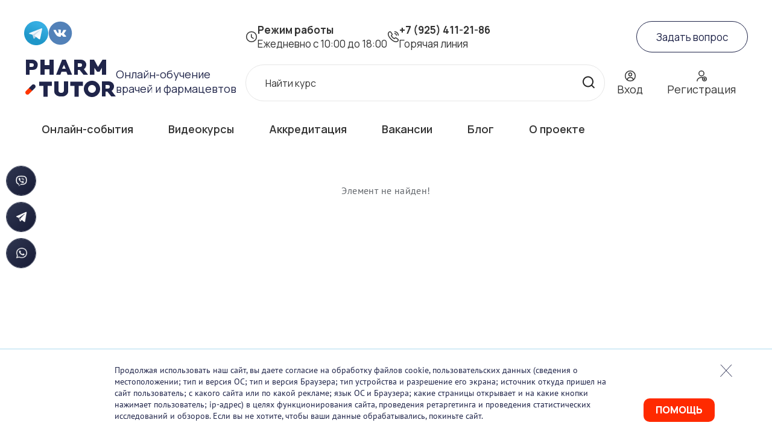

--- FILE ---
content_type: text/html; charset=UTF-8
request_url: https://pharmtutor.ru/university/onlayn-shkola-astrakhan/
body_size: 30790
content:
<script>
    let userIdBitrix;
</script>

<!DOCTYPE html>
<!--[if lt IE 8]> <html class="ie ie7 lte9 lte8 lte7" lang="ru"> <![endif]-->
<!--[if IE 8]> <html class="ie ie8 lte9 lte8" lang="ru"> <![endif]-->
<!--[if IE 9]> <html class="ie ie9 lte9" lang="ru"> <![endif]-->
<!--[if gt IE 9]> <html lang="ru"> <![endif]-->

<!--[if !IE]><!-->
<html class="no-js" lang="ru">
<!--<![endif]-->

<head>

    <style>
        #block-block {
            position: fixed;
            top: 0px;
            right: 0px;
            bottom: 0px;
            left: 0px;
            background-color: grey;
            z-index: 50000;
            text-align: center;
            padding-top: 200px;
            color: #20254a;
            font-weight: 900;
            font-size: 150%;
            opacity: 0.9;
        }

        #loader-on-start-time {
            display: block;
            margin: auto;
            margin-top: 10px;
        }

        /* HTML: <div class="loader"></div> */
        .loader-on-start {
            display: block;
            margin: auto;
            width: 60px;
            aspect-ratio: 1;
            background: linear-gradient(#dc1818 0 0) bottom/100% 0% no-repeat #ccc;
            -webkit-mask: radial-gradient(circle at 60% 65%, #000 62%, #0000 65%) top left,
            radial-gradient(circle at 40% 65%, #000 62%, #0000 65%) top right,
            linear-gradient(to bottom left, #000 42%, #0000 43%) bottom left,
            linear-gradient(to bottom right, #000 42%, #0000 43%) bottom right;
            -webkit-mask-size: 50% 50%;
            -webkit-mask-repeat: no-repeat;
            animation: l19 2s infinite linear;
        }

        @keyframes l19 {
            90%, 100% {
                background-size: 100% 100%
            }
        }
    </style>
    <script type="application/ld+json">
        {
            "@context": "https://schema.org/",
            "@type": "BreadcrumbList",
            "itemListElement": [
                {
                    "@type": "ListItem",
                    "position": 1,
                    "name": "Главная",
                    "item": "https://pharmtutor.ru/"
                },
                {
                    "@type": "ListItem",
                    "position": 2,
                    "name": "Видеокурсы",
                    "item": "https://pharmtutor.ru/videocourses/"
                },
                {
                    "@type": "ListItem",
                    "position": 3,
                    "name": "Онлайн-события",
                    "item": "https://pharmtutor.ru/webinars/"
                },
                {
                    "@type": "ListItem",
                    "position": 4,
                    "name": "Блог",
                    "item": "https://pharmtutor.ru/blog/"
                },
                {
                    "@type": "ListItem",
                    "position": 5,
                    "name": "Онлайн-школы",
                    "item": "https://pharmtutor.ru/university/"
                },
                {
                    "@type": "ListItem",
                    "position": 6,
                    "name": "Контакты",
                    "item": "https://pharmtutor.ru/contacts/"
                },
                {
                    "@type": "ListItem",
                    "position": 7,
                    "name": "О проекте",
                    "item": "https://pharmtutor.ru/about/"
                }
            ]
        }
    </script>

    <!--Global site tag (gtag.js) - Google Analytics -->
    <script async src="https://www.googletagmanager.com/gtag/js?id=UA-105863197-1"></script>
    <script>
        window.dataLayer = window.dataLayer || [];

        function gtag() {
            dataLayer.push(arguments);
        }

        gtag('js', new Date());

        gtag('config', 'UA-105863197-1');
    </script>

    <!-- Yandex.Metrika counter -->
    <script type="text/javascript">
        (function (d, w, c) {
            (w[c] = w[c] || []).push(function () {
                try {
                    w.yaCounter48146600 = new Ya.Metrika({
                        id: 48146600,
                        clickmap: true,
                        trackLinks: true,
                        accurateTrackBounce: true
                    });
                } catch (e) {
                }
            });

            var n = d.getElementsByTagName("script")[0],
                s = d.createElement("script"),
                f = function () {
                    n.parentNode.insertBefore(s, n);
                };
            s.type = "text/javascript";
            s.async = true;
            s.src = "https://mc.yandex.ru/metrika/watch.js";

            if (w.opera == "[object Opera]") {
                d.addEventListener("DOMContentLoaded", f, false);
            } else {
                f();
            }
        })(document, window, "yandex_metrika_callbacks");
    </script>

    <noscript>
        <div><img src="https://mc.yandex.ru/watch/48146600" style="position:absolute; left:-9999px;" alt=""/></div>
    </noscript>
    <!-- Yandex.Metrika counter -->
    <script type="text/javascript">
        (function (m, e, t, r, i, k, a) {
            m[i] = m[i] || function () {
                (m[i].a = m[i].a || []).push(arguments)
            };
            m[i].l = 1 * new Date();
            k = e.createElement(t), a = e.getElementsByTagName(t)[0], k.async = 1, k.src = r, a.parentNode.insertBefore(k, a)
        })
        (window, document, "script", "https://mc.yandex.ru/metrika/tag.js", "ym");

        ym(48146600, "init", {
            clickmap: true,
            trackLinks: true,
            accurateTrackBounce: true,
            webvisor: true
        });
    </script>


    <noscript>
        <div><img src="https://mc.yandex.ru/watch/48146600" style="position:absolute; left:-9999px;" alt=""/></div>
    </noscript>
    <!-- /Yandex.Metrika counter -->
    <meta name="yandex-verification" content="3d3790997071e972"/>
    <meta http-equiv="X-UA-Compatible" content="IE=edge">
    <meta name="keywords" content="Корпоративный университет">
    <meta property="og:title" content="Корпоративный университет" />
    <meta name="description" content="Корпоративный университет">
    <meta property="og:description" content="Корпоративный университет" />
    <meta property="og:image"
          content="https://pharmtutor.ru/upload/resize_cache/iblock/38e/1278_656_2/38e407b339b152e175645c0d32ddc347.png"/>
    <meta name="viewport" content="width=device-width, initial-scale=1.0">
    <meta name="format-detection" content="telephone=no">
    <meta name="cmsmagazine" content="722a4606a63bb47360a377f96b38fbbd"/>
    <meta name="mailru-verification" content="68faca0496440823"/>
    <meta property="fb:app_id" content="345519949219161"/>



            <meta name="robots" content="noindex"/>
    
            <meta name="robots" content="noindex"/>
    
    <title>Корпоративный университет</title>
    <meta http-equiv="Content-Type" content="text/html; charset=UTF-8" />
<link href="/local/templates/.default/components/bitrix/system.show_message/.default/style.min.css?174689401551" type="text/css"  rel="stylesheet" />
<link href="/local/templates/pharmtutor/components/bitrix/main.register/pharm_register/style.min.css?1746893941442" type="text/css"  data-template-style="true"  rel="stylesheet" />
<link href="/local/templates/pharmtutor/template_styles.css?174689394128563" type="text/css"  data-template-style="true"  rel="stylesheet" />
<script>if(!window.BX)window.BX={};if(!window.BX.message)window.BX.message=function(mess){if(typeof mess==='object'){for(let i in mess) {BX.message[i]=mess[i];} return true;}};</script>
<script>(window.BX||top.BX).message({"pull_server_enabled":"Y","pull_config_timestamp":1688467498,"shared_worker_allowed":"Y","pull_guest_mode":"N","pull_guest_user_id":0,"pull_worker_mtime":1750945407});(window.BX||top.BX).message({"PULL_OLD_REVISION":"Для продолжения корректной работы с сайтом необходимо перезагрузить страницу."});</script>
<script>(window.BX||top.BX).message({"JS_CORE_LOADING":"Загрузка...","JS_CORE_NO_DATA":"- Нет данных -","JS_CORE_WINDOW_CLOSE":"Закрыть","JS_CORE_WINDOW_EXPAND":"Развернуть","JS_CORE_WINDOW_NARROW":"Свернуть в окно","JS_CORE_WINDOW_SAVE":"Сохранить","JS_CORE_WINDOW_CANCEL":"Отменить","JS_CORE_WINDOW_CONTINUE":"Продолжить","JS_CORE_H":"ч","JS_CORE_M":"м","JS_CORE_S":"с","JSADM_AI_HIDE_EXTRA":"Скрыть лишние","JSADM_AI_ALL_NOTIF":"Показать все","JSADM_AUTH_REQ":"Требуется авторизация!","JS_CORE_WINDOW_AUTH":"Войти","JS_CORE_IMAGE_FULL":"Полный размер"});</script>

<script src="/bitrix/js/main/core/core.min.js?1750947563230432"></script>

<script>BX.Runtime.registerExtension({"name":"main.core","namespace":"BX","loaded":true});</script>
<script>BX.setJSList(["\/bitrix\/js\/main\/core\/core_ajax.js","\/bitrix\/js\/main\/core\/core_promise.js","\/bitrix\/js\/main\/polyfill\/promise\/js\/promise.js","\/bitrix\/js\/main\/loadext\/loadext.js","\/bitrix\/js\/main\/loadext\/extension.js","\/bitrix\/js\/main\/polyfill\/promise\/js\/promise.js","\/bitrix\/js\/main\/polyfill\/find\/js\/find.js","\/bitrix\/js\/main\/polyfill\/includes\/js\/includes.js","\/bitrix\/js\/main\/polyfill\/matches\/js\/matches.js","\/bitrix\/js\/ui\/polyfill\/closest\/js\/closest.js","\/bitrix\/js\/main\/polyfill\/fill\/main.polyfill.fill.js","\/bitrix\/js\/main\/polyfill\/find\/js\/find.js","\/bitrix\/js\/main\/polyfill\/matches\/js\/matches.js","\/bitrix\/js\/main\/polyfill\/core\/dist\/polyfill.bundle.js","\/bitrix\/js\/main\/core\/core.js","\/bitrix\/js\/main\/polyfill\/intersectionobserver\/js\/intersectionobserver.js","\/bitrix\/js\/main\/lazyload\/dist\/lazyload.bundle.js","\/bitrix\/js\/main\/polyfill\/core\/dist\/polyfill.bundle.js","\/bitrix\/js\/main\/parambag\/dist\/parambag.bundle.js"]);
</script>
<script>(window.BX||top.BX).message({"LANGUAGE_ID":"ru","FORMAT_DATE":"DD.MM.YYYY","FORMAT_DATETIME":"DD.MM.YYYY HH:MI:SS","COOKIE_PREFIX":"BITRIX_SM","SERVER_TZ_OFFSET":"10800","UTF_MODE":"Y","SITE_ID":"s1","SITE_DIR":"\/","USER_ID":"","SERVER_TIME":1769505249,"USER_TZ_OFFSET":0,"USER_TZ_AUTO":"Y","bitrix_sessid":"96ff2224d087edf43f04029590b64703"});</script>


<script src="/bitrix/js/pull/protobuf/protobuf.min.js?174689386676433"></script>
<script src="/bitrix/js/pull/protobuf/model.min.js?174689386614190"></script>
<script src="/bitrix/js/main/core/core_promise.min.js?17468938322490"></script>
<script src="/bitrix/js/rest/client/rest.client.min.js?17468938039240"></script>
<script src="/bitrix/js/pull/client/pull.client.min.js?175094540849849"></script>
<script>
					(function () {
						"use strict";

						var counter = function ()
						{
							var cookie = (function (name) {
								var parts = ("; " + document.cookie).split("; " + name + "=");
								if (parts.length == 2) {
									try {return JSON.parse(decodeURIComponent(parts.pop().split(";").shift()));}
									catch (e) {}
								}
							})("BITRIX_CONVERSION_CONTEXT_s1");

							if (cookie && cookie.EXPIRE >= BX.message("SERVER_TIME"))
								return;

							var request = new XMLHttpRequest();
							request.open("POST", "/bitrix/tools/conversion/ajax_counter.php", true);
							request.setRequestHeader("Content-type", "application/x-www-form-urlencoded");
							request.send(
								"SITE_ID="+encodeURIComponent("s1")+
								"&sessid="+encodeURIComponent(BX.bitrix_sessid())+
								"&HTTP_REFERER="+encodeURIComponent(document.referrer)
							);
						};

						if (window.frameRequestStart === true)
							BX.addCustomEvent("onFrameDataReceived", counter);
						else
							BX.ready(counter);
					})();
				</script>




    <link rel="stylesheet" type="text/css" href="/local/templates/pharmtutor/_html/css/styles.css?v=1.79"/>
    <link rel="icon" href="https://pharmtutor.ru/pharm_tutor_pill.png" type="image/png"/>

    <!-- <link rel="stylesheet" type="text/css" href="/_html/css/styles.min.css"/> -->

    <!--[if lte IE 9]>
    <link rel="stylesheet" type="text/css" href="/_html/css/styles-ie.css"/>
    <![endif]-->

    <!--[if lt IE 9]>
    <script src="http://html5shiv.googlecode.com/svn/trunk/html5.js"></script><![endif]-->
    <script src="/local/templates/pharmtutor/_html/js/jquery-1.11.3.min.js" type="text/javascript"></script>
    <!--<script src="/_html/js/plugins.js" type="text/javascript"></script>-->
    <script src="/local/templates/pharmtutor/_html/js_src/plugins.js?v=1.22" type="text/javascript"></script>

    <link rel="preconnect" href="https://fonts.googleapis.com">
    <link rel="preconnect" href="https://fonts.gstatic.com" crossorigin>
    <link href="https://fonts.googleapis.com/css2?family=Manrope:wght@200..800&display=swap" rel="stylesheet">
    <link rel="stylesheet" href="https://cdn.jsdelivr.net/npm/swiper@11/swiper-bundle.min.css"/>

    <script src="https://cdn.jsdelivr.net/npm/swiper@11/swiper-bundle.min.js"></script>


    <script>
        document.documentElement.className = document.documentElement.className.replace(new RegExp('(?:^|\\s)' + 'no-js' + '(?:\\s|$)'), '');
        if (!window.global) {
            window.global = {};
        }
        window.global.SITE_TEMPLATE_PATH = ""; // in "build" version change on "/local/templates/pharmtutor"
    </script>

    <script src="/local/templates/pharmtutor/_html/js_src/base.js?v=1.32" type="text/javascript"></script>


    <link href="https://cdn.jsdelivr.net/npm/suggestions-jquery@latest/dist/css/suggestions.min.css" rel="stylesheet"/>
    <script src="https://cdn.jsdelivr.net/npm/suggestions-jquery@latest/dist/js/jquery.suggestions.min.js"
            type="text/javascript"></script>

    <script src="https://telegram.org/js/telegram-web-app.js"></script>

    <meta name="yandex-verification" content="876f935bb8088d8a"/>

    <!-- Google Tag Manager -->
    <!--<script>(function(w,d,s,l,i){w[l]=w[l]||[];w[l].push({'gtm.start':
    new Date().getTime(),event:'gtm.js'});var f=d.getElementsByTagName(s)[0],
    j=d.createElement(s),dl=l!='dataLayer'?'&l='+l:'';j.async=true;j.src=
    'https://www.googletagmanager.com/gtm.js?id='+i+dl;f.parentNode.insertBefore(j,f);
    })(window,document,'script','dataLayer','GTM-PZM8J4B');</script>-->
    <!-- End Google Tag Manager -->

    <!-- Facebook Pixel Code -->
    <!-- отсключаем пока его -->
    <!-- <script>
        !function (f, b, e, v, n, t, s) {
            if (f.fbq) return;
            n = f.fbq = function () {
                n.callMethod ?
                    n.callMethod.apply(n, arguments) : n.queue.push(arguments)
            };
            if (!f._fbq) f._fbq = n;
            n.push = n;
            n.loaded = !0;
            n.version = '2.0';
            n.queue = [];
            t = b.createElement(e);
            t.async = !0;
            t.src = v;
            s = b.getElementsByTagName(e)[0];
            s.parentNode.insertBefore(t, s)
        }(window, document, 'script',
            'https://connect.facebook.net/en_US/fbevents.js');
        fbq('init', '731012094340940');
        fbq('track', 'PageView');
    </script>
    <noscript><img height="1" width="1" style="display:none"
                   src="https://www.facebook.com/tr?id=731012094340940&ev=PageView&noscript=1"
        /></noscript>
    -->
    <!-- End Facebook Pixel Code -->
    
</head>



<body class="">
<!-- Google Tag Manager (noscript) -->
<div class="cookietemp hide"></div>



<noscript>
    <iframe src="https://www.googletagmanager.com/ns.html?id=GTM-PZM8J4B" height="0" width="0" style="display:none;visibility:hidden"></iframe>
</noscript>
<!-- End Google Tag Manager (noscript) -->

<!-- отображается именно этот-->
<div itemprop="description" style="display:none;">
    ФармТьютор - это сообщество провизоров и фармацевтов, которым интересна тема онлайн-обучения. Просматривайте
    видеокурсы в удобное для вас время с любых устройств.
</div>
<!--<h0 style="font-size:0;max-height:0px;padding:0;margin:0;">_ФармТьютор - это сообщество провизоров и фармацевтов, которым интересна тема онлайн-обучения. Просматривайте видеокурсы в удобное для вас время с любых устройств.</h0>--->
     
<style>
	.chat-greeting-popup--hidden{
		opacity: 0;
    	visibility: hidden;
    	display: none;
	}
	.chat{
		background-color: white;
		border-bottom-right-radius: 5px;
		border-bottom-left-radius: 5px;
	}
	.team__chat{
		position: fixed;
		right: 50px;
		bottom: 110px;
		z-index: 1000;
		/*border: 1px solid #E5E5E5;*/
		border-radius:5px;
		background-color: white;
		
		background: rgb(229, 48, 89);
		background-color: #24457D;
		box-shadow: 0 1px 3px 0 rgba(0,0,0,.2),0 5px 10px 0 rgba(0,0,0,.1);
		/*min-height: 550px;
		max-height: 550px;*/
		padding:7px;
		padding:0;
		transition:1s;
		color:#231F20;
		color:white;
		box-shadow: -8px 8px 20px #24457D;
		max-width: 400px;
	}
	.team-chat_close{
		font-size: 150%;
		text-align: right;
		cursor: pointer;
		display: inline-block;
	}
	.team-chat__title {
    	/*padding: 0 0 15px 0;*/
    	font-style: normal;
    	font-weight: 600;
    	/*font-size: 20px;*/
    	line-height: normal;
    	color:white;
    	text-align:center;
    	display: inline-block;
    	min-width: 87%;
    	vertical-align: initial;
		text-transform: uppercase;
}
.team-chat__title_block{
	display: inline-block;
	min-width: 100%;
	padding: 5px 0 8px;
}
.chat {
    position: relative;
    
}

.chat__messages-wraper{
	max-height: 330px;
	min-height: 186px;
	overflow-y: scroll;
	background-color: white;
}
.chat__messages-wraper::-webkit-scrollbar {
  display: none;
}

.chat-greeting-popup__text{
	padding:20px 5px;
	color: #24457D;
}
.chat-message__text {
    margin-bottom: 7px;
    margin-left:5px;
    border-radius: 3px;
    padding: 16px 18px 16px 25px;
    font-size: 14px;
    line-height: 20px;
    color: #4F505E;
    color: #fff;
    background-color:#ED5478;
    background-color: #24457D;
    max-width:70%;
    text-align:left;
    /*box-shadow: 10px 10px 10px gray;*/
}



.chat-message__username {
    margin-bottom: 4px;
    font-size: 12px;
    line-height: 15px;
    color: #939393;
    margin-left:5px;
    text-align:left;
}
.chat-message__time {
    font-size: 12px;
    line-height: 15px;
    color: #939393;
	margin-left:5px;
	text-align:left;
}
.chat-message--consultant {
    margin-left: auto;
    text-align: right;
}
.chat-message--consultant .chat-message__text {
    
    background-color: #F37E99;
    background-color: #CEDCF2;
	color:#231F20;
	
	color: #fff;
	color: #4F505E;
	text-align: right;
}
.chat-message--consultant .chat-message__time {
    text-align: right;
    margin-right:5px;
}
.chat-message--consultant .chat-message__username {
    text-align: right;
    margin-right:5px;
}
.chat-message--consultant .chat-message__text {
	margin-left: auto;
	margin-right:5px;
	/*box-shadow: -10px 10px 10px gray;*/
    /*text-align: right;
    margin-right:5px;*/
}
.chat-controls {
    padding: 13px;
}
.chat__controls {
    background-color: #fff;
	box-shadow: inset 0 1px 0 rgba(173,173,173,0.1);
	border-bottom-right-radius: 5px;
	border-bottom-left-radius: 5px;
	border-right-color:#cac3c3;
	border-right-width: 0.1px;
	border-right-style: solid;
}
.chat-controls__input, .control__input {
	display: inline-block;
    height: 50px;
    margin-left: 20px;
    resize: none;
    font-size: 14px;
    line-height: 18px;
    max-width:85%;
    min-width:85%;
    border: 1px solid #E5E5E5;
    margin:0 0 10px 0;
    border-color: #baedfd;
    border-color: #c2c8cc;
	border-width: 0px;
	box-shadow: 0 0 1px gray;
	border-radius: 3px;
	color: #24457D;
}

.control__input {
	height: 40px;
	max-width:100%;
    min-width:100%;
    color: #24457D;
    background-color: white;
}
.chat-controls__button-wrapper{
	display: inline-block;
	width: 123px;
}
.button {
    display: inline-block;
    user-select: none;
    border: none;
    cursor: pointer;
    vertical-align: middle;
}
.button--primary {
    padding: 10px;
    font-weight: 600;
    color: #fff;
	text-transform: uppercase;
	text-align: center;
	
	background-color: rgb(229, 48, 89);
	background-color:#24457D;
    transition: .3s;
}
.chat-controls__button {
    width: 123px;
    font-size: 14px;
    line-height: 18px;
    border-radius:3px;
}
.chat-controls__file-uploader-wrapper{
	display: inline-block;
	max-width:10%;
	min-height: 40px;
	vertical-align: top;
	max-height: 40px;
}
.chat-controls__file-uploader {
	display: inline-block;
    width: 25px;
    height: 35px;
    background: url("/upload/icon-clip-2.svg") center/contain no-repeat;
    border: none;
    cursor: pointer;
}
.chat-controls__file-uploader input {
    display: none;
}
.hide{
	display:none;
}
.chat_button{
	border-radius: 10px;
	position: fixed;
	z-index: 1000;
	min-width: 75px;
	padding:10px 20px;
	/*min-height: 75px;*/
	right: 95px;
	bottom: 20px;
	/*background: url("http://pharmtutor.ru/upload/medialibrary/7a0/7a0b0c285ce7cd606b8027b4c89da271.png") center/contain no-repeat;*/
	
	background-color: rgb(229, 48, 89);
	background-color:#ff2a00;
	background-size: 55%;
	background-position-y: 20px;
	/*box-shadow: 0 0 20px #0064ff;*/
	/*opacity: 0.75;*/
	transition:1s;
	color:white;
	font-weight:800;
}
.chat_button:hover{
	opacity: 0.9;
	cursor: pointer;
	transition:1s;
	box-shadow: 0 0 20px rgb(229, 48, 89);
	box-shadow: 0 0 20px #ff2a00;
}
#chat-popup-button{
	margin:20px 0 30px;
	border-radius: 3px;
}
.chat-greeting-popup__inner{
	padding:0 13px;
}
@media all and (max-width: 1100px) {
	.chat_button{
      right: 65px;
      bottom: 11px;
	}
}
</style>
<!--
-->
<!--<div style="text-align:center;">
	<script style='margin:auto;margin-top:30px;margin-bottom:30px;' type="text/javascript" src="https://embed.clickmeeting.com/embed_conference.html?r=1711411062797557&w=1300&h=768"></script>
<div>-->

    <div class="team__chat team-chat hide" id="chat">
    	<div class="team-chat__title_block">
    		<h2 class="team-chat__title">Чат службы поддержки</h2>
    		<p class="team-chat_close js-close-chat">×</p>
    	</div>
      <div class="team-chat__chat chat">
        <div class="chat__greeting-popup chat-greeting-popup" id="chat-popup">
          <div class="chat-greeting-popup__inner">
            <p class="chat-greeting-popup__text">Пожалуйста, представьтесь, перед началом диалога</p>
            
            <p class="chat-greeting-popup__text" id="mess-window-show" style="display:none;"></p>
            <div class="control chat-greeting-popup__control">
              <input class="control__input" id="chat-username" name="USERNAME" placeholder="Имя" value="" required>
            </div>
            <div class="control chat-greeting-popup__control">
              <input class="control__input"  value="" id="chat-phone" name="PHONE" placeholder="Номер телефона" required>
            </div>
            <div class="control chat-greeting-popup__control">
              <input class="control__input" id="chat-email"   value="" name="EMAIL" placeholder="E-mail" required type="email">
            </div>
            <input id="chat-email" name="EMAIL" type="hidden" value="">
            <input id="chat-phone" name="PHONE" type="hidden" value="">
            <button class="chat-greeting-popup__button button button--primary button--mini" type="button"  id="chat-popup-button">Начать диалог</button>
          </div>
        </div>
        <div class="chat__messages-wraper">
          <div class="chat__messages" id="chat-messages">
          </div>
          <p class="chat-greeting-popup__text" style="padding-top: 0px;"><b>Настоятельно просим, перед тем как задать вопрос, посмотреть <a style="text-decoration:underline;" href="https://pharmtutor.ru/FAQ/">тут</a>, уверены, в нашей базе уже есть ответ на ваш вопрос😉</b></p>
        </div>
        <div class="chat__controls chat-controls">
		  
          <form class="chat-controls__form" id="chat-send-message-form" action="/chat_api.php" method="post" enctype="multipart/form-data">
            
            <textarea class="chat-controls__input" name="MESSAGE" placeholder="Текст сообщения..." id="chat-message" ></textarea>
            <div class="chat-controls__file-uploader-wrapper">
              <label class="chat-controls__file-uploader" title="Загрузить файл: не более 5мб">
                <input name="FILE" type="file" id="chat-file">
              </label>
            </div>
            <div class="chat-controls__button-wrapper">
              <input type="hidden" name="TYPE" value="ADD_MESSAGE">
              <input type="hidden" name="DIALOG_ID" value="">
              <button class="chat-controls__button button button--primary button--mini" id="chat-send-message" >Отправить</button>
              
            </div>
          </form>
        </div>
      </div>
    </div>
    
      <div class="chat_button js-chat_button">ПОМОЩЬ</div>
      <script>
      
      function scrollChatMessageContainerToBottom() {
          	//console.log('до - ',chatMessagesContainer.scrollHeight,chatMessagesContainer.scrollTop);
             //chatMessagesContainer.scrollTop = chatMessagesContainer.scrollHeight;
             //chatMessagesContainer.scrollTop = 600;
             document.querySelector(".chat__messages-wraper").scrollTop = document.querySelector(".chat__messages-wraper").scrollHeight;
             //console.log(chatMessagesContainer,chatMessagesContainer.scrollHeight,chatMessagesContainer.scrollTop);
          }
          
      document.querySelector('.js-chat_button').addEventListener('click',()=>{
      	 document.querySelector('#chat').classList.toggle('hide');
      	 document.querySelector('.js-chat_button').classList.toggle('hide')
      });
      document.querySelector('.js-close-chat').addEventListener('click',()=>{
      	 document.querySelector('#chat').classList.toggle('hide');
      	 document.querySelector('.js-chat_button').classList.toggle('hide')
      });
      
    	let inputUserArea = document.getElementById("chat-message");
		inputUserArea.addEventListener("keyup", function(event) {
			
			
			if(event.target.value.length > 5){
				//ask FAQ
				
				getFromFaq(event.target.value);
			}
			
			if (event.keyCode === 13) {
    			event.preventDefault();
    			document.getElementById("chat-send-message").click();
    			//document.querySelector(".chat__messages-wraper").scrollTop = 3000;
    			scrollChatMessageContainerToBottom();
			}
		}); 
		
		function getFromFaq(strtoserver){
				//console.log(strtoserver);
				//return;
				let xhr = new XMLHttpRequest();
		
				//webinar_pop_up_ask_register_save.php
				//document.querySelector('#send-like-ask')
				let userAr = "faqstr="+strtoserver;
				
				xhr.open("POST", 'https://pharmtutor.ru/FAQ/api_faq.php', true);

				xhr.setRequestHeader("Content-Type", "application/x-www-form-urlencoded");
				xhr.addEventListener("load", onLoad);
				xhr.send(userAr);

				function onLoad() {
				//xhr.responseText;
				console.log('ответ от сервера - ',xhr.responseText);
				if (xhr.responseText){
        	   //console.log('данные обновлены!!'); 
					//document.querySelector('#output').innerText = xhr.responseText;
						setTimeout(()=>{
							//document.querySelector('.js-webinar-show-participate').style.display = 'none';
							//document.location.reload(true);
						},3000);
					}
				}
		}
		
        (function() {
          if ($id = getDialogId()) {
            loadMessages(getDialogId());

            setDialogId($id);
          }

          var interval = setInterval(function() {
            if ($id = getDialogId()) {

              loadMessages(getDialogId());
              setDialogId($id);
            }
          }, 22233);

          setTimeout(function() {
            clearInterval(interval);
            //alert("Время сеанса завершено, пожалуйста, перезагрузите страницу.");
          }, 7200000)

          function setDialogId(id) {
            var dialogIdInput = document.querySelector("[name='DIALOG_ID']");

            dialogIdInput.value = id;
          }

          var chatMessagesContainer = document.getElementById("chat-messages");
          var chatSendMessageForm = document.getElementById("chat-send-message-form");
          var chatMessage = document.getElementById("chat-message");
          
          //chatMessagesContainer.scrollTop = 1400;

          /*var onkeyupHandler = function(e) {
              if (e.keyCode === 13) {
                sendMessage();

                e.preventDefault();
              }
          }

          chatMessage.addEventListener("focus", function(e) {
            document.addEventListener("keyup", onkeyupHandler);
          })

          chatMessage.addEventListener("blur", function(e) {
            document.removeEventListener("keyup", onkeyupHandler);
          })*/


          chatSendMessageForm.addEventListener("submit", function(e) {
            e.preventDefault();

            sendMessage();
          })

          function sendMessage() {
            if (chatMessage.value) {
              var data = getDataObjectForMessageTemplate(chatMessage.value);

              renderMessage(data);

              createMessage({
                text: chatMessage.value
              })

              chatMessage.value = '';
            }
          }

          function renderMessage(data) {
            var messageTemplate = getMessageTemplate(data);

            chatMessagesContainer.appendChild(messageTemplate);

            scrollChatMessageContainerToBottom();
          }

          function getDataObjectForMessageTemplate(value) {
            var date = new Date();

            return {
              UF_NAME: "Вы",
              UF_TEXT: value,
              UF_CREATED: date.getHours() + ':' + 
                (date.getMinutes() < 9 ? "0" + date.getMinutes() : date.getMinutes())
            }
          }

          function createMessage(data) {
            var xhr = new XMLHttpRequest();
            
            if(!getDialogId()){
            	alertError();
            	return;
            }

            xhr.open('POST', '/menu/chat/1/chat_api.php', true);
            xhr.setRequestHeader('Content-Type', 'application/x-www-form-urlencoded');

            xhr.onreadystatechange = function() {
              if (xhr.readyState != 4) 
                return;

              if (xhr.status != 200) {
                alertError();
              } else {
                var response = JSON.parse(xhr.responseText);

                setStatusGreetingPopup(false);

                if (response && response.data && response.data.DIALOG_ID) {
                  storeDialogId(response.data.DIALOG_ID);
                }
              }
            }
            
            var username = document.getElementById("chat-username");
            var phone = document.getElementById("chat-phone");
            var email = document.getElementById("chat-email");
            
            /*if(!username.value || (!phone.value && !email.value)){
            	document.querySelector("#mess-window-show").style.display = 'block';
            	document.querySelector("#mess-window-show").innerText = 'Заполните имя и телефон или почту';
            	setTimeout(()=>{
					document.querySelector("#mess-window-show").style.display = 'none';
            		document.querySelector("#mess-window-show").innerText = '';
        	   },6000);
        	   return;
            }*/
            
            let userid = '';
            let userlogin = '';
            userid = '0';
            userlogin = '';


			xhr.send(
            "TYPE=ADD_MESSAGE&TEXT=" + encodeURIComponent(data.text) 
             + "&DIALOG_ID=" + getDialogId()
            + "&username=" + username.value
            + "&phone=" + phone.value
            + "&email=" + email.value
            + "&id=" + userid
            + "&login=" + userlogin
            );
          }

          function loadMessages(dialogId) {
            var xhr = new XMLHttpRequest();

            xhr.open('POST', '/menu/chat/1/chat_api.php', true);
            xhr.setRequestHeader('Content-Type', 'application/x-www-form-urlencoded');

            xhr.onreadystatechange = function() {
              if (xhr.readyState != 4) return;

              if (xhr.status != 200) {
                //alertError();
                //нужен ли тут вывод ошибки?
              } else {
                var response = JSON.parse(xhr.responseText);

                if (response && response.data && response.data.MESSAGES && response.data.MESSAGES.length) {
                  chatMessagesContainer.innerHTML = "";

                  for(var i = 0; i < response.data.MESSAGES.length; i++) {
                    renderMessage(response.data.MESSAGES[i]);
                  }
                }
              }
            }

            xhr.send("TYPE=GET_DIALOG_MESSAGES&DIALOG_ID=" + getDialogId());
          }

          function getMessageTemplate(data) {
            var messageElement = document.createElement("div");

            var name = data.UF_NAME ? data.UF_NAME : (data.UF_FROM_CONSULTANT === "1" ? "Консультант" : "Вы")

            messageElement.innerHTML = '<div class="chat__message chat-message' + 
            (data.UF_FROM_CONSULTANT === "1" ? " chat-message--consultant":"") + '">' +
              '<p class="chat-message__username">' + name + '</p>' +
              '<p class="chat-message__text">' + data.UF_TEXT + '</p>' +
              '<p class="chat-message__time">' + data.UF_CREATED + '</p>' +
            '</div>'

            return messageElement;
          }
          
         /* function scrollChatMessageContainerToBottom() {
          	//console.log('до - ',chatMessagesContainer.scrollHeight,chatMessagesContainer.scrollTop);
             //chatMessagesContainer.scrollTop = chatMessagesContainer.scrollHeight;
             //chatMessagesContainer.scrollTop = 600;
             document.querySelector(".chat__messages-wraper").scrollTop = document.querySelector(".chat__messages-wraper").scrollHeight;
             //console.log(chatMessagesContainer,chatMessagesContainer.scrollHeight,chatMessagesContainer.scrollTop);
          }
*/
          var chatPopupContainer = document.getElementById("chat-popup");
          var chatPopupButton = document.getElementById("chat-popup-button");

          //create dialog
          initDialog();

          chatPopupButton.addEventListener("click", function(e) {
            e.preventDefault();

            var username = document.getElementById("chat-username");
            var phone = document.getElementById("chat-phone");
            var email = document.getElementById("chat-email");
            
            if(!username.value || (!phone.value && !email.value)){
            	document.querySelector("#mess-window-show").style.display = 'block';
            	document.querySelector("#mess-window-show").innerText = 'Заполните имя и телефон или почту';
            	setTimeout(()=>{
					document.querySelector("#mess-window-show").style.display = 'none';
            		document.querySelector("#mess-window-show").innerText = '';
        	   },6000);
        	   return;
            }
            
            let userid = '';
            let userlogin = '';
            userid = '0';
            userlogin = '';

            var data = {
              username: username.value,
              phone: phone.value,
              email: email.value,
              id:userid,
              login:userlogin
            }

            createDialog(data);
          })

          function createDialog(data) {
            var xhr = new XMLHttpRequest();

            xhr.open('POST', '/menu/chat/1/chat_api.php', true);
            xhr.setRequestHeader('Content-Type', 'application/x-www-form-urlencoded');

            setLoadingStatusForPopupButton(true);

            xhr.onreadystatechange = function() {
              if (xhr.readyState != 4) 
                return;

              if (xhr.status != 200) {
                alertError();
              } else {
                var response = JSON.parse(xhr.responseText);

                setStatusGreetingPopup(false);

                if (response && response.data && response.data.DIALOG_ID) {
                  storeDialogId(response.data.DIALOG_ID);
                }
              }

              setLoadingStatusForPopupButton(false);
            }

            xhr.send("TYPE=ADD_DIALOG&USERNAME=" 
            + encodeURIComponent(data.username) 
            + "&PHONE=" + encodeURIComponent(data.phone) 
            + "&ID=" + encodeURIComponent(data.id) 
            + "&LOGIN=" + encodeURIComponent(data.login) 
            + "&EMAIL=" + encodeURIComponent(data.email));
          }

          function setLoadingStatusForPopupButton(isLoading) {
            if (isLoading) {
              chatPopupButton.disabled = true;
              chatPopupButton.innerHTML = "Загрузка..."
            } else {
              chatPopupButton.disabled = false;
              chatPopupButton.innerHTML = "Начать диалог"
              
            }
          }

          function alertError() {
             alert("Возникла ошибка, пожалуйста, перезагрузите страницу и попробуйте повторить операцию");
          }

          function setStatusGreetingPopup(isShown, immediately) {
            var classForHide = "chat-greeting-popup--hidden";
            var classList = chatPopupContainer.classList;

            if(isShown) {
              if (immediately) {
                chatPopupContainer.style.display = "block";
                //document.querySelector(".js-show-message-chat").classList.remove('hide');
              }

              if(classList.contains(classForHide)) {
                classList.remove(classForHide);
              }
            } else {
              if (immediately) {
                chatPopupContainer.style.display = "none";
              }

              if(!classList.contains(classForHide)) {
                classList.add(classForHide);
                document.querySelector('.chat__messages-wraper').style.minHeight = '385px';
              }
            }
          }

          function initDialog() {
            var dialogId = getDialogId();

            if (dialogId) {
              setStatusGreetingPopup(false, true);
            }
          }

          function storeDialogId(dialogId) {
            localStorage.setItem("dialogId", dialogId);
            if(dialogId){
            	document.querySelector("#chat-send-message").style.display = 'block';
            	document.querySelector("#chat-message").style.display = 'inline-block';
            	
            }
            //console.log('записываем диалогид - ',localStorage.dialogId);
            //почему то иногда нет диалогид, может попробовать записать в куки
          }

          function getDialogId() {
          	//console.log('получаем диалогид - ',localStorage.dialogId,localStorage);
          	if(!localStorage.dialogId){
          		document.querySelector("#chat-send-message").style.display = 'none';
          		document.querySelector("#chat-message").style.display = 'none';
          	}
            return localStorage.dialogId;
          }

          //file 
          var fileUploader = document.getElementById("chat-file");

          fileUploader.addEventListener("change", function() {
            var filename = fileUploader.files[0].name;

            if (fileUploader.files[0].size / 1024 / 1024 > 5) {
              alert("Ограничение на размер файла 5мб");
              return;
            }

            if (filename) {
              var message = "Загружен файл " + filename;

              var data = getDataObjectForMessageTemplate(message );

              renderMessage(data);

              chatSendMessageForm.submit();

              /*createMessage({
                text: message
              })*/
            }
          })
        } )()
      </script>

<!-- снег сделать по дате, новый год, украшения, игрушки-->
<!-- лого меняем тут /local/templates/pharmtutor/_html/img/logo_201x112ny.png-->

<!--чтобы передать изображение в данный блок, нужно в img добавить class - js-show-img-in-pop-up -->
<div class="show_image_pop_up hide">
    <div class="js-hide-parent-block hide">❌</div>
    <img title="Нажмите чтобы закрыть" src="/upload/medialibrary/191/1915c1f42c250199550916d5afd0b6d8.jpeg"/>
</div>

<!--блок для выводв опроса на странице, динамически -->
<div class="js-show-vote-real-time hide">

    <div class="js-show-vote-real-time-out">
        выводим опрос...
    </div>

</div>


<script>
    /* (function(w,d,u){
             var s=d.createElement('script');s.async=true;s.src=u+'?'+(Date.now()/60000|0);
             var h=d.getElementsByTagName('script')[0];h.parentNode.insertBefore(s,h);
     })(window,document,'https://cdn.bitrix24.ru/b1535831/crm/site_button/loader_3_osoi1f.js');*/
</script>
<!-- БАННЕР--->
<div style="position:fixed;bottom:10px;left:10px;z-index:65000;display:none;">
    <div class="js-close" style='position: absolute;top: 0px;right: 0px;left: auto;'>X</div>
    <a href='https://medsoft.pro/' target='_blank'><img src='https://medsoft.pro/2020/banners/100x100.gif' width='100'
                                                        alt='16-й Международный форум "MedSoft-2020"
				выставка и конференция по медицинским информационным технологиям 7 - 9 апреля 2020 Москва. Центральный выставочный комплекс «ЭКСПОЦЕНТР». Павильон №2, зал №5 Вход свободный и бесплатный. Командировки отмечаем. Время работы форума:  7 и 8 апреля - с 10:00 до 18:00,  9 апреля - с 10:00 до 16:00'
                                                        title='16-й Международный форум "MedSoft-2020"
				выставка и конференция по медицинским информационным технологиям 7 - 9 апреля 2020 Москва. Центральный выставочный комплекс «ЭКСПОЦЕНТР». Павильон №2, зал №5 Вход свободный и бесплатный. Командировки отмечаем. Время работы форума:  7 и 8 апреля - с 10:00 до 18:00,  9 апреля - с 10:00 до 16:00'></a>
</div>
<div id="panel"></div>





<!--  CONTAINER  -->
<div class="l-container">
    <div class="l-full-height-wrapper js-full-height-wrapper" id="page-top">


        <!-- initialization fonts in hidden blocks (prevent loading/jumping fonts on hidden block reveal) -->
        <!-- <div class="hidden-fonts-init">
            <div class="hidden-fonts-init__clear-sans-italic">a</div>
        </div> -->

        <!--  HEADER  -->
        <!--      test of video pop up                           -->
        <style>
            .video_test_pop_up {
                width: 30%;
                bottom: 10px;
                left: 0px;
                height: 330px;
            }

            .hide {
                display: none;
            }

            .js-close {
                left: 30%;
                bottom: 300px;
                text-align: center;
                width: 20px;
                position: fixed;
                right: 50px;
                font-weight: 900;
                font-stretch: ultra-expanded;
                color: black;
                cursor: pointer;
                text-shadow: 1px 1px 2pxblack, 0 0 1em #0b66c8;
                z-index: 2000;
            }

            @media all and (max-width: 1000px) {
                .video_test_pop_up {
                    width: 100%;
                    bottom: 0;
                    height: 500px;
                }
            }
        </style>

        
        <!-------------------->
        <!-- vote pop-up-->
        <style>
            .general-page-vote-pop-up {
                max-width: 250px;
                /*height:100px;*/
                background-color: white;
                /*border: 3px solid #00AEEF;*/
                border-left: 3px solid #88c9f6;
                /*border-radius:5px;*/
                position: fixed;
                z-index: 1000;
                right: 100px;
                top: 250px;
                padding: 5px;
            }

            .general-page-vote-pop-up:hover {
                opacity: 1;
            }

            @media all and (max-width: 1000px) {
                .general-page-vote-pop-up {
                    right: 20px;
                    top: 150px;
                }
            }
        </style>
                <script>
            document.querySelectorAll('.js-close').forEach(el => {
                //console.log(el);
                el.addEventListener('click', closeParent);
            });

            function closeParent(e) {
                console.log(e.currentTarget, e.target);
                if (e.target.classList.contains('js-close')) {
                    e.target.parentElement.classList.add('hide');
                }

            }
        </script>
        <!-- soc messengers-->
        <style>
            .general-page-soc-shortcuts {
                max-width: 55px;
                position: fixed;
                z-index: 1000;
                right: 250px;
                bottom: 7px;
                padding: 5px;
            }
        </style>
                <div class="general-page-soc-shortcuts">
            <a style="display:none;" target="_blank" href="https://wa.me/79254112186"><img
                        src='/upload/images/whatsapp.png'/></a> <!--9254112186 -->
            <a style="display:none;" target="_blank"
               href="https://invite.viber.com/?g2=AQAuPeEClc6vU0qHeEC92ZJJoBf2i9uwBm2xbcte6KO9FVpFfheWpRHHjGGYkpdP"><img
                        src='/upload/images/ViberLogo.png'/></a>
            <a style="display:none;" target="_blank" href="https://t.me/pharmtutor"><img
                        src='/upload/images/tg.png'/></a>
        </div>
                <style>
    .vacancy-banner{
        position:fixed;
        left:80px;
        bottom:20px;
        z-index:2000;
    }
    .vacancy-banner-top-image{
        min-width:330px;
        min-height:208px;
        background-image:url('https://www.pharmtutor.ru/upload/medialibrary/ded/ded5fe1c63e005765919f1f55fe2223b.png');
        background-repeat: no-repeat;
    }
    .vacancy-banner-top-image div{
        position:absolute;
        top:20px;
        right:20px;
        min-width:15px;
        min-height:15px;
        background-image:url('https://www.pharmtutor.ru/upload/medialibrary/c0b/c0b6c8cc7ccebebf160927897af2ad52.png');
        cursor:pointer;
        background-repeat: no-repeat;
    }
    .vacancy-banner-bottom{
        width: 330px;
        height: 143px;
        background: #20254A;
        font-family: "ProximaNova";
        font-style: normal;
        font-weight: bold;
        font-size: 24px;
        line-height: 30px;
        text-align: center;
        color: #FFFFFF;
        padding-top:21px;
    }
    .vacancy-banner-bottom span{
        color:#EA4225;
    }
    .vacancy-pop-up-send-to-employe-lable{
		font-family: "PTSans";
		font-style: normal;
		font-weight: bold;
		font-size: 16px;
		line-height: 22px;
		letter-spacing: 0.4px;
		color: #FFFFFF;
		padding:0px 10px;
		vertical-align:top;
	}
	.vacancy-pop-up-send-to-employe-lable-before::before{
		height: 10px;
		width: 10px;
		margin: auto;
		top: 5px;
		transition: opacity 0.2s linear;
		content: '';
		position: absolute;
		background: white;
		display:block;
		transform: translateX(-50%);
	}
</style>

        <!-- HEADER -->
        <header class="f-header header">
            <input class="header__popup-closed-input-switcher js-input-close-popups" id="popup-closed-switcher"
                   name="header-popups-switching" type="radio" autocomplete="off" hidden>
            <input class="header__login-popup-input-switcher" id="signup-popup-switcher" name="header-popups-switching"
                   type="radio" autocomplete="off" hidden                 >
            <input class="header__password-restore-popup-input-switcher" id="password-restore-popup-switcher"
                   name="header-popups-switching" type="radio" autocomplete="off" hidden>
            <input class="header__burger-menu-input-switcher" id="burger-menu-switcher" name="header-popups-switching"
                   type="checkbox" autocomplete="off" hidden>


            <!-- header slide-menu -->
            <div class="f-header__mobile-menu" id="mobileMenu">
                <div class="f-header__mobile-menu-container">
                    <div class="f-header__mobile-menu-top">
                        <div class="f-header__logo">
                            <a href="/">
                                <img src="/images/logo.png" alt="логотип ФармТьютор" title="логотип ФармТьютор">                            </a>
                            <div class="header__logo-text">
                                Онлайн-обучение <br>
врачей и фармацевтов                            </div>
                        </div>
                    </div>
                    <div class="f-header__mobile-menu-login-section">

                                                    <div class="f-header__mobile-menu-login-buttons">
                                <label for="signup-popup-switcher" class="f-header__mobile-menu-login-button">
                                    <svg width="25" height="25" viewBox="0 0 25 25" fill="none"
                                         xmlns="http://www.w3.org/2000/svg">
                                        <circle cx="12.5" cy="9.375" r="3.125" stroke="#FF3600" stroke-width="1.5"/>
                                        <circle cx="12.4999" cy="12.4999" r="10.4167" stroke="#FF3600"
                                                stroke-width="1.5"/>
                                        <path
                                                d="M18.7178 20.8333C18.552 17.8214 17.6298 15.625 12.4999 15.625C7.36995 15.625 6.44776 17.8214 6.28198 20.8333"
                                                stroke="#FF3600" stroke-width="1.5" stroke-linecap="round"/>
                                    </svg>
                                    Войти
                                </label>
                                <label for="signup-popup-switcher" class="f-header__mobile-menu-register-button">
                                    <svg width="25" height="25" viewBox="0 0 25 25" fill="none"
                                         xmlns="http://www.w3.org/2000/svg">
                                        <path
                                                d="M12.5001 12.4999C15.3766 12.4999 17.7084 10.1681 17.7084 7.29159C17.7084 4.4151 15.3766 2.08325 12.5001 2.08325C9.6236 2.08325 7.29175 4.4151 7.29175 7.29159C7.29175 10.1681 9.6236 12.4999 12.5001 12.4999Z"
                                                stroke="#FF3600" stroke-width="1.5" stroke-linecap="round"
                                                stroke-linejoin="round"/>
                                        <path
                                                d="M3.552 22.9167C3.552 18.8854 7.56242 15.625 12.4999 15.625C13.4999 15.625 14.4687 15.7604 15.3749 16.0104"
                                                stroke="#FF3600" stroke-width="1.5" stroke-linecap="round"
                                                stroke-linejoin="round"/>
                                        <path
                                                d="M22.9166 18.7499C22.9166 19.0833 22.8749 19.4062 22.7916 19.7187C22.6978 20.1353 22.5312 20.5416 22.3124 20.8957C21.5937 22.1041 20.2708 22.9166 18.7499 22.9166C17.677 22.9166 16.7082 22.5103 15.9791 21.8436C15.6666 21.5728 15.3957 21.2499 15.1874 20.8957C14.802 20.2707 14.5833 19.5312 14.5833 18.7499C14.5833 17.6249 15.0312 16.5937 15.7603 15.8437C16.5208 15.0624 17.5833 14.5833 18.7499 14.5833C19.9791 14.5833 21.0937 15.1145 21.8437 15.9687C22.5103 16.7083 22.9166 17.6874 22.9166 18.7499Z"
                                                stroke="#FF3600" stroke-width="1.5" stroke-miterlimit="10"
                                                stroke-linecap="round"
                                                stroke-linejoin="round"/>
                                        <path d="M20.3021 18.729H17.198" stroke="#FF3600" stroke-width="1.5"
                                              stroke-miterlimit="10"
                                              stroke-linecap="round" stroke-linejoin="round"/>
                                        <path d="M18.75 17.2083V20.3228" stroke="#FF3600" stroke-width="1.5"
                                              stroke-miterlimit="10"
                                              stroke-linecap="round" stroke-linejoin="round"/>
                                    </svg>
                                    Регистрация
                                </label>
                            </div>
                                            </div>
                    <div class="f-header__mobile-menu-body">
                        <nav class="f-header__mobile-menu-nav">
                            

          <ul class="f-header__mobile-menu-nav__list">

    
            <li class="f-header__mobile-menu-nav__item">
              <a class="main-nav__link" href="/webinars/">Онлайн-события</a>
            </li>
    
            <li class="f-header__mobile-menu-nav__item">
              <a class="main-nav__link" href="/videocourses/">Видеокурсы</a>
            </li>
    
            <li class="f-header__mobile-menu-nav__item">
              <a class="main-nav__link" href="/accreditation/">Аккредитация</a>
            </li>
    
            <li class="f-header__mobile-menu-nav__item">
              <a class="main-nav__link" href="/vacancy">Вакансии</a>
            </li>
    
            <li class="f-header__mobile-menu-nav__item">
              <a class="main-nav__link" href="/blog/">Блог</a>
            </li>
    
            <li class="f-header__mobile-menu-nav__item">
              <a class="main-nav__link" href="/about/">О проекте</a>
            </li>
              </ul>

                        </nav>
                        <div class="f-header__mobile-menu-contacts">
                            <div class="f-header__mobile-menu-contact-item">
                                <svg width="16" height="16" viewBox="0 0 16 16" fill="none"
                                     xmlns="http://www.w3.org/2000/svg">
                                    <path
                                            d="M14.6466 12.22C14.6466 12.46 14.5933 12.7067 14.4799 12.9467C14.3666 13.1867 14.2199 13.4134 14.0266 13.6267C13.6999 13.9867 13.3399 14.2467 12.9333 14.4134C12.5333 14.58 12.0999 14.6667 11.6333 14.6667C10.9533 14.6667 10.2266 14.5067 9.45992 14.18C8.69325 13.8534 7.92659 13.4134 7.16659 12.86C6.39992 12.3 5.67325 11.68 4.97992 10.9934C4.29325 10.3 3.67325 9.57337 3.11992 8.81337C2.57325 8.05337 2.13325 7.29337 1.81325 6.54004C1.49325 5.78004 1.33325 5.05337 1.33325 4.36004C1.33325 3.90671 1.41325 3.47337 1.57325 3.07337C1.73325 2.66671 1.98659 2.29337 2.33992 1.96004C2.76659 1.54004 3.23325 1.33337 3.72659 1.33337C3.91325 1.33337 4.09992 1.37337 4.26659 1.45337C4.43992 1.53337 4.59325 1.65337 4.71325 1.82671L6.25992 4.00671C6.37992 4.17337 6.46659 4.32671 6.52659 4.47337C6.58659 4.61337 6.61992 4.75337 6.61992 4.88004C6.61992 5.04004 6.57325 5.20004 6.47992 5.35337C6.39325 5.50671 6.26659 5.66671 6.10659 5.82671L5.59992 6.35337C5.52659 6.42671 5.49325 6.51337 5.49325 6.62004C5.49325 6.67337 5.49992 6.72004 5.51325 6.77337C5.53325 6.82671 5.55325 6.86671 5.56659 6.90671C5.68659 7.12671 5.89325 7.41337 6.18659 7.76004C6.48659 8.10671 6.80659 8.46004 7.15325 8.81337C7.51325 9.16671 7.85992 9.49337 8.21325 9.79337C8.55992 10.0867 8.84659 10.2867 9.07325 10.4067C9.10659 10.42 9.14659 10.44 9.19325 10.46C9.24659 10.48 9.29992 10.4867 9.35992 10.4867C9.47325 10.4867 9.55992 10.4467 9.63325 10.3734L10.1399 9.87337C10.3066 9.70671 10.4666 9.58004 10.6199 9.50004C10.7733 9.40671 10.9266 9.36004 11.0933 9.36004C11.2199 9.36004 11.3533 9.38671 11.4999 9.44671C11.6466 9.50671 11.7999 9.59337 11.9666 9.70671L14.1733 11.2734C14.3466 11.3934 14.4666 11.5334 14.5399 11.7C14.6066 11.8667 14.6466 12.0334 14.6466 12.22Z"
                                            stroke="#FF3600" stroke-width="1.5" stroke-miterlimit="10"/>
                                    <path
                                            d="M12.3333 6.00008C12.3333 5.60008 12.02 4.98675 11.5533 4.48675C11.1267 4.02675 10.56 3.66675 10 3.66675"
                                            stroke="#FF3600" stroke-width="1.5" stroke-linecap="round"
                                            stroke-linejoin="round"/>
                                    <path d="M14.6667 6.00004C14.6667 3.42004 12.58 1.33337 10 1.33337" stroke="#FF3600"
                                          stroke-width="1.5"
                                          stroke-linecap="round" stroke-linejoin="round"/>
                                </svg>
                                <div class="f-header__mobile-menu-contact-text">
                                    <b>
                                        <a href="tel:+7 (925) 411-21-86">+7 (925) 411-21-86</a>                                    </b> <br> <span>Горячая линия</span>
                                </div>
                            </div>
                            <div class="f-header__mobile-menu-contact-item">
                                <svg width="16" height="16" viewBox="0 0 16 16" fill="none"
                                     xmlns="http://www.w3.org/2000/svg">
                                    <path
                                            d="M14.6466 12.22C14.6466 12.46 14.5933 12.7067 14.4799 12.9467C14.3666 13.1867 14.2199 13.4134 14.0266 13.6267C13.6999 13.9867 13.3399 14.2467 12.9333 14.4134C12.5333 14.58 12.0999 14.6667 11.6333 14.6667C10.9533 14.6667 10.2266 14.5067 9.45992 14.18C8.69325 13.8534 7.92659 13.4134 7.16659 12.86C6.39992 12.3 5.67325 11.68 4.97992 10.9934C4.29325 10.3 3.67325 9.57337 3.11992 8.81337C2.57325 8.05337 2.13325 7.29337 1.81325 6.54004C1.49325 5.78004 1.33325 5.05337 1.33325 4.36004C1.33325 3.90671 1.41325 3.47337 1.57325 3.07337C1.73325 2.66671 1.98659 2.29337 2.33992 1.96004C2.76659 1.54004 3.23325 1.33337 3.72659 1.33337C3.91325 1.33337 4.09992 1.37337 4.26659 1.45337C4.43992 1.53337 4.59325 1.65337 4.71325 1.82671L6.25992 4.00671C6.37992 4.17337 6.46659 4.32671 6.52659 4.47337C6.58659 4.61337 6.61992 4.75337 6.61992 4.88004C6.61992 5.04004 6.57325 5.20004 6.47992 5.35337C6.39325 5.50671 6.26659 5.66671 6.10659 5.82671L5.59992 6.35337C5.52659 6.42671 5.49325 6.51337 5.49325 6.62004C5.49325 6.67337 5.49992 6.72004 5.51325 6.77337C5.53325 6.82671 5.55325 6.86671 5.56659 6.90671C5.68659 7.12671 5.89325 7.41337 6.18659 7.76004C6.48659 8.10671 6.80659 8.46004 7.15325 8.81337C7.51325 9.16671 7.85992 9.49337 8.21325 9.79337C8.55992 10.0867 8.84659 10.2867 9.07325 10.4067C9.10659 10.42 9.14659 10.44 9.19325 10.46C9.24659 10.48 9.29992 10.4867 9.35992 10.4867C9.47325 10.4867 9.55992 10.4467 9.63325 10.3734L10.1399 9.87337C10.3066 9.70671 10.4666 9.58004 10.6199 9.50004C10.7733 9.40671 10.9266 9.36004 11.0933 9.36004C11.2199 9.36004 11.3533 9.38671 11.4999 9.44671C11.6466 9.50671 11.7999 9.59337 11.9666 9.70671L14.1733 11.2734C14.3466 11.3934 14.4666 11.5334 14.5399 11.7C14.6066 11.8667 14.6466 12.0334 14.6466 12.22Z"
                                            stroke="#FF3600" stroke-width="1.5" stroke-miterlimit="10"/>
                                    <path
                                            d="M12.3333 6.00008C12.3333 5.60008 12.02 4.98675 11.5533 4.48675C11.1267 4.02675 10.56 3.66675 10 3.66675"
                                            stroke="#FF3600" stroke-width="1.5" stroke-linecap="round"
                                            stroke-linejoin="round"/>
                                    <path d="M14.6667 6.00004C14.6667 3.42004 12.58 1.33337 10 1.33337" stroke="#FF3600"
                                          stroke-width="1.5"
                                          stroke-linecap="round" stroke-linejoin="round"/>
                                </svg>
                                <div class="f-header__mobile-menu-contact-text">
                                    <b>
                                        <a href="+7 (495) 150-03-69">+7 (495) 150-03-69</a>                                    </b>
                                </div>
                            </div>
                            <div class="f-header__mobile-menu-contact-item">
                                <svg width="16" height="16" viewBox="0 0 16 16" fill="none"
                                     xmlns="http://www.w3.org/2000/svg">
                                    <path
                                            d="M11.3333 13.6667H4.66659C2.66659 13.6667 1.33325 12.6667 1.33325 10.3334V5.66671C1.33325 3.33337 2.66659 2.33337 4.66659 2.33337H11.3333C13.3333 2.33337 14.6666 3.33337 14.6666 5.66671V10.3334C14.6666 12.6667 13.3333 13.6667 11.3333 13.6667Z"
                                            stroke="#FF3600" stroke-width="1.5" stroke-miterlimit="10"
                                            stroke-linecap="round"
                                            stroke-linejoin="round"/>
                                    <path d="M11.3334 6L9.24674 7.66667C8.56008 8.21333 7.43341 8.21333 6.74674 7.66667L4.66675 6"
                                          stroke="#FF3600" stroke-width="1.5" stroke-miterlimit="10"
                                          stroke-linecap="round"
                                          stroke-linejoin="round"/>
                                </svg>
                                <div class="f-header__mobile-menu-contact-text">
                                    <a href="mailto:support@pharmtutor.ru">support@pharmtutor.ru</a>                                </div>
                            </div>
                            <div class="f-header__mobile-menu-contact-item">
                                <svg width="16" height="16" viewBox="0 0 16 16" fill="none"
                                     xmlns="http://www.w3.org/2000/svg">
                                    <path
                                            d="M7.99992 8.95334C9.14867 8.95334 10.0799 8.02209 10.0799 6.87334C10.0799 5.72458 9.14867 4.79333 7.99992 4.79333C6.85117 4.79333 5.91992 5.72458 5.91992 6.87334C5.91992 8.02209 6.85117 8.95334 7.99992 8.95334Z"
                                            stroke="#FF3600" stroke-width="1.5"/>
                                    <path
                                            d="M2.4133 5.66004C3.72664 -0.113291 12.28 -0.106624 13.5866 5.66671C14.3533 9.05338 12.2466 11.92 10.4 13.6934C9.05997 14.9867 6.93997 14.9867 5.5933 13.6934C3.7533 11.92 1.64664 9.04671 2.4133 5.66004Z"
                                            stroke="#FF3600" stroke-width="1.5"/>
                                </svg>
                                <div class="f-header__mobile-menu-contact-text" style="max-width: 240px;">
                                    125167, г. Москва, Ленинградский проспект, д. 47/2, БЦ «Регус Авион», офис 427<br>                                </div>
                            </div>
                            <div class="f-header__mobile-menu-contact-item">
                                <svg width="16" height="16" viewBox="0 0 16 16" fill="none"
                                     xmlns="http://www.w3.org/2000/svg">
                                    <path
                                            d="M14.6666 8.00004C14.6666 11.68 11.6799 14.6667 7.99992 14.6667C4.31992 14.6667 1.33325 11.68 1.33325 8.00004C1.33325 4.32004 4.31992 1.33337 7.99992 1.33337C11.6799 1.33337 14.6666 4.32004 14.6666 8.00004Z"
                                            stroke="#FF3600" stroke-width="1.5" stroke-linecap="round"
                                            stroke-linejoin="round"/>
                                    <path d="M10.4734 10.12L8.40675 8.88671C8.04675 8.67338 7.75342 8.16005 7.75342 7.74005V5.00671"
                                          stroke="#FF3600" stroke-width="1.5" stroke-linecap="round"
                                          stroke-linejoin="round"/>
                                </svg>
                                <div class="f-header__mobile-menu-contact-text">
                                    Режим работы: с 10:00 до 18:00 (МСК)                                </div>
                            </div>
                        </div>
                        <a class="f-header__support-button" href="https://pharmtutor.ru/contacts/">Задать вопрос</a>
                        <div class="f-header__social-list">
                            <a href="tg://resolve?domain=love_apteka" class="header__social-item" target="_blank">
                                <img width="40" src="/images/telegram.png" alt="social">
                            </a>
                            <a href="https://vk.com/pharmtutor_online" target="_blank" class="header__social-item">
                                <img width="40" src="/images/vk.png" alt="social">
                            </a>
                            <!-- https://api.whatsapp.com/send?phone=+79254112186-->
                            <a href="https://t.me/+79254112186" class="header__social-item hide"
                            target="_blank">
                            <img width="40" src="/images/whatsapp.png" alt="social">
                            </a>
                        </div>
                    </div>
                    <div class="f-header__mobile-menu-bottom">
                        <div class="f-header__mobile-menu-bottom-text">© 2017-2024 ООО «ФАРМКЛУБ»</div>
<div class="f-header__mobile-menu-bottom-text">ИНН 7743805424</div>
<div class="f-header__mobile-menu-bottom-text">ОГРН 1117746012526</div>                    </div>
                </div>
            </div>

            <!-- header mobile -->
            <div class="f-header__wrapper-mobile">

                <div class="f-header__body-mobile">
                    <div class="f-header__logo">
                        <a href="/">
                            <img src="/images/logo.png" alt="логотип ФармТьютор" title="логотип ФармТьютор">                        </a>
                        <div class="header__logo-text">
                            Онлайн-обучение <br>
врачей и фармацевтов                        </div>
                    </div>

                    <div class="f-header__buttons-sections-mobile">
                        <div class="f-header__button-mobile">
                            <svg width="20" height="20" viewBox="0 0 20 20" fill="none"
                                 xmlns="http://www.w3.org/2000/svg">
                                <path
                                        d="M15.0259 13.8474L18.0056 16.8271C18.331 17.1525 18.331 17.6801 18.0056 18.0056C17.6801 18.331 17.1525 18.331 16.8271 18.0056L13.8474 15.0259C12.5642 16.0526 10.9367 16.6667 9.16675 16.6667C5.02675 16.6667 1.66675 13.3067 1.66675 9.16675C1.66675 5.02675 5.02675 1.66675 9.16675 1.66675C13.3067 1.66675 16.6667 5.02675 16.6667 9.16675C16.6667 10.9367 16.0526 12.5642 15.0259 13.8474ZM13.354 13.2291C14.373 12.1789 15.0001 10.7464 15.0001 9.16675C15.0001 5.94383 12.3897 3.33341 9.16675 3.33341C5.94383 3.33341 3.33341 5.94383 3.33341 9.16675C3.33341 12.3897 5.94383 15.0001 9.16675 15.0001C10.7464 15.0001 12.1789 14.373 13.2291 13.354L13.354 13.2291Z"
                                        fill="#222222"/>
                            </svg>
                        </div>
                        <div class="f-header__button-mobile">
                            <a href="tel:+79254112186">
                                <svg width="20" height="20" viewBox="0 0 20 20" fill="none"
                                    xmlns="http://www.w3.org/2000/svg">
                                    <path
                                            d="M18.3084 15.2751C18.3084 15.5751 18.2417 15.8834 18.1001 16.1834C17.9584 16.4834 17.7751 16.7667 17.5334 17.0334C17.1251 17.4834 16.6751 17.8084 16.1667 18.0167C15.6667 18.2251 15.1251 18.3334 14.5418 18.3334C13.6918 18.3334 12.7834 18.1334 11.8251 17.7251C10.8667 17.3167 9.90842 16.7667 8.95842 16.0751C8.00008 15.3751 7.09175 14.6001 6.22508 13.7417C5.36675 12.8751 4.59175 11.9667 3.90008 11.0167C3.21675 10.0667 2.66675 9.11675 2.26675 8.17508C1.86675 7.22508 1.66675 6.31675 1.66675 5.45008C1.66675 4.88341 1.76675 4.34175 1.96675 3.84175C2.16675 3.33341 2.48341 2.86675 2.92508 2.45008C3.45841 1.92508 4.04175 1.66675 4.65842 1.66675C4.89175 1.66675 5.12508 1.71675 5.33342 1.81675C5.55008 1.91675 5.74175 2.06675 5.89175 2.28341L7.82508 5.00841C7.97508 5.21675 8.08342 5.40841 8.15842 5.59175C8.23342 5.76675 8.27508 5.94175 8.27508 6.10008C8.27508 6.30008 8.21675 6.50008 8.10008 6.69175C7.99175 6.88341 7.83342 7.08341 7.63342 7.28341L7.00008 7.94175C6.90842 8.03341 6.86675 8.14175 6.86675 8.27508C6.86675 8.34175 6.87508 8.40008 6.89175 8.46675C6.91675 8.53341 6.94175 8.58341 6.95842 8.63341C7.10842 8.90841 7.36675 9.26675 7.73342 9.70008C8.10842 10.1334 8.50842 10.5751 8.94175 11.0167C9.39175 11.4584 9.82508 11.8667 10.2667 12.2417C10.7001 12.6084 11.0584 12.8584 11.3417 13.0084C11.3834 13.0251 11.4334 13.0501 11.4917 13.0751C11.5584 13.1001 11.6251 13.1084 11.7001 13.1084C11.8417 13.1084 11.9501 13.0584 12.0417 12.9667L12.6751 12.3417C12.8834 12.1334 13.0834 11.9751 13.2751 11.8751C13.4667 11.7584 13.6584 11.7001 13.8667 11.7001C14.0251 11.7001 14.1917 11.7334 14.3751 11.8084C14.5584 11.8834 14.7501 11.9917 14.9584 12.1334L17.7168 14.0917C17.9334 14.2417 18.0834 14.4167 18.1751 14.6251C18.2584 14.8334 18.3084 15.0417 18.3084 15.2751Z"
                                            stroke="#333333" stroke-width="1.5" stroke-miterlimit="10"/>
                                    <path
                                            d="M15.4167 7.50016C15.4167 7.00016 15.025 6.2335 14.4417 5.6085C13.9083 5.0335 13.2 4.5835 12.5 4.5835"
                                            stroke="#333333" stroke-width="1.5" stroke-linecap="round"
                                            stroke-linejoin="round"/>
                                    <path d="M18.3333 7.50008C18.3333 4.27508 15.725 1.66675 12.5 1.66675" stroke="#333333"
                                        stroke-width="1.5"
                                        stroke-linecap="round" stroke-linejoin="round"/>
                                </svg>
                            </a>
                        </div>
                        <div class="f-header__button-mobile">
                            <div class="f-header__burger-button" id="burgerButton">
                                <!-- open -->
                                <svg id="burgerIcon" width="24" height="24" viewBox="0 0 24 24" fill="none"
                                     xmlns="http://www.w3.org/2000/svg">
                                    <path d="M3 7H21" stroke="#292D32" stroke-width="1.5" stroke-linecap="round"/>
                                    <path d="M3 12H21" stroke="#292D32" stroke-width="1.5" stroke-linecap="round"/>
                                    <path d="M3 17H21" stroke="#292D32" stroke-width="1.5" stroke-linecap="round"/>
                                </svg>
                                <!-- close -->
                                <svg id="closeIcon" width="24" height="24" viewBox="0 0 24 24" fill="none"
                                     xmlns="http://www.w3.org/2000/svg">
                                    <path d="M1.5 1.5L22.8627 22.5627" stroke="#292D32" stroke-width="1.5"
                                          stroke-linecap="round"
                                          stroke-linejoin="round"/>
                                    <path d="M22.8625 1.5L1.49986 22.5627" stroke="#292D32" stroke-width="1.5"
                                          stroke-linecap="round"
                                          stroke-linejoin="round"/>
                                </svg>

                            </div>
                        </div>
                    </div>
                </div>
            </div>

            <!-- header desktop -->
            <div class="f-header__wrapper">
                <div class="f-header__body">
                    <div class="f-header__logo-section">
                        <div class="f-header__social-list">
                            <a href="tg://resolve?domain=love_apteka" target="_blank" class="header__social-item">
                                <img width="40" src="/images/telegram.png" alt="social">
                            </a>
                            <a href="https://vk.com/pharmtutor_online" target="_blank" class="header__social-item">
                                <img width="40" src="/images/vk.png" alt="social">
                            </a>
                            <a href="https://t.me/+79254112186" target="_blank"
                               class="header__social-item hide">
                                <img width="40" src="/images/whatsapp.png" alt="social">
                            </a>
                        </div>
                        <div class="f-header__logo">
                            <a href="/">
                                <img src="/images/logo.png" alt="логотип ФармТьютор" title="логотип ФармТьютор">                            </a>
                            <div class="header__logo-text">
                                Онлайн-обучение <br>
врачей и фармацевтов                            </div>
                        </div>
                    </div>


                    <div class="f-header__content-section">
                        <div class="f-header__buttons">
                            <div class="f-header__support-wrap">
                                <div class="f-header__support-text">
                                    <svg xmlns="http://www.w3.org/2000/svg" width="20" height="20" viewBox="0 0 20 20"
                                         fill="none">
                                        <path
                                                d="M18.3334 10.0001C18.3334 14.6001 14.6 18.3334 10 18.3334C5.40002 18.3334 1.66669 14.6001 1.66669 10.0001C1.66669 5.40008 5.40002 1.66675 10 1.66675C14.6 1.66675 18.3334 5.40008 18.3334 10.0001Z"
                                                stroke="#333333" stroke-width="1.5" stroke-linecap="round"
                                                stroke-linejoin="round"/>
                                        <path d="M13.0917 12.65L10.5083 11.1083C10.0583 10.8416 9.69165 10.2 9.69165 9.67497V6.2583"
                                              stroke="#333333" stroke-width="1.5" stroke-linecap="round"
                                              stroke-linejoin="round"/>
                                    </svg>
                                    <span>
<b>Режим работы</b><br>
Ежедневно с 10:00 до 18:00              </span>
                                </div>
                                <div class="f-header__support-text">
                                <a href="tel:+79254112186">
                                    <svg xmlns="http://www.w3.org/2000/svg" width="20" height="20" viewBox="0 0 20 20"
                                         fill="none">
                                        <path
                                                d="M18.3083 15.2751C18.3083 15.5751 18.2416 15.8834 18.1 16.1834C17.9583 16.4834 17.775 16.7667 17.5333 17.0334C17.125 17.4834 16.675 17.8084 16.1666 18.0167C15.6666 18.2251 15.125 18.3334 14.5416 18.3334C13.6916 18.3334 12.7833 18.1334 11.825 17.7251C10.8666 17.3167 9.90829 16.7667 8.95829 16.0751C7.99996 15.3751 7.09163 14.6001 6.22496 13.7417C5.36663 12.8751 4.59163 11.9667 3.89996 11.0167C3.21663 10.0667 2.66663 9.11675 2.26663 8.17508C1.86663 7.22508 1.66663 6.31675 1.66663 5.45008C1.66663 4.88341 1.76663 4.34175 1.96663 3.84175C2.16663 3.33341 2.48329 2.86675 2.92496 2.45008C3.45829 1.92508 4.04163 1.66675 4.65829 1.66675C4.89163 1.66675 5.12496 1.71675 5.33329 1.81675C5.54996 1.91675 5.74163 2.06675 5.89163 2.28341L7.82496 5.00841C7.97496 5.21675 8.08329 5.40841 8.15829 5.59175C8.23329 5.76675 8.27496 5.94175 8.27496 6.10008C8.27496 6.30008 8.21663 6.50008 8.09996 6.69175C7.99163 6.88341 7.83329 7.08341 7.63329 7.28341L6.99996 7.94175C6.90829 8.03341 6.86663 8.14175 6.86663 8.27508C6.86663 8.34175 6.87496 8.40008 6.89163 8.46675C6.91663 8.53341 6.94163 8.58341 6.95829 8.63341C7.10829 8.90841 7.36663 9.26675 7.73329 9.70008C8.10829 10.1334 8.50829 10.5751 8.94163 11.0167C9.39163 11.4584 9.82496 11.8667 10.2666 12.2417C10.7 12.6084 11.0583 12.8584 11.3416 13.0084C11.3833 13.0251 11.4333 13.0501 11.4916 13.0751C11.5583 13.1001 11.625 13.1084 11.7 13.1084C11.8416 13.1084 11.95 13.0584 12.0416 12.9667L12.675 12.3417C12.8833 12.1334 13.0833 11.9751 13.275 11.8751C13.4666 11.7584 13.6583 11.7001 13.8666 11.7001C14.025 11.7001 14.1916 11.7334 14.375 11.8084C14.5583 11.8834 14.75 11.9917 14.9583 12.1334L17.7166 14.0917C17.9333 14.2417 18.0833 14.4167 18.175 14.6251C18.2583 14.8334 18.3083 15.0417 18.3083 15.2751Z"
                                                stroke="#333333" stroke-width="1.5" stroke-miterlimit="10"/>
                                        <path
                                                d="M15.4167 7.50016C15.4167 7.00016 15.025 6.2335 14.4417 5.6085C13.9083 5.0335 13.2 4.5835 12.5 4.5835"
                                                stroke="#333333" stroke-width="1.5" stroke-linecap="round"
                                                stroke-linejoin="round"/>
                                        <path d="M18.3333 7.50008C18.3333 4.27508 15.725 1.66675 12.5 1.66675"
                                              stroke="#333333"
                                              stroke-width="1.5" stroke-linecap="round" stroke-linejoin="round"/>
                                    </svg>
                                    </a>
                                    <span>
                <b>
<a href="tel:+7 (925) 411-21-86">+7 (925) 411-21-86</a></b><br>
                Горячая линия
              </span>
                                </div>
                            </div>
                            <a href="https://pharmtutor.ru/contacts/" class="f-header__support-button">Задать вопрос</a>

                        </div>
                        <div class="f-header__search-wrap">
                            <div class="f-header__search-form">

                                <form action="/search/">
                                    <input name="q" value="" size="40" maxlength="50" autocomplete="off"
                                           placeholder="Найти курс"
                                           class="f-header__search" type="text">
                                    <button class="f-header__search-btn" name="s" type="submit">
                                        <svg width="24" height="25" viewBox="0 0 24 25" fill="none"
                                             xmlns="http://www.w3.org/2000/svg">
                                            <path
                                                    d="M18.031 17.1168L21.6066 20.6924C21.9971 21.0829 21.9971 21.7161 21.6066 22.1066C21.2161 22.4971 20.5829 22.4971 20.1924 22.1066L16.6168 18.531C15.0769 19.763 13.124 20.5 11 20.5C6.032 20.5 2 16.468 2 11.5C2 6.532 6.032 2.5 11 2.5C15.968 2.5 20 6.532 20 11.5C20 13.624 19.263 15.5769 18.031 17.1168ZM16.0247 16.3748C17.2475 15.1146 18 13.3956 18 11.5C18 7.6325 14.8675 4.5 11 4.5C7.1325 4.5 4 7.6325 4 11.5C4 15.3675 7.1325 18.5 11 18.5C12.8956 18.5 14.6146 17.7475 15.8748 16.5247L16.0247 16.3748Z"
                                                    fill="#222222"/>
                                        </svg>
                                    </button>
                                </form>
                            </div>
                            <div class="f-header__links">

                                
                                    <button
                                            onclick='$("#signup-popup-switcher").prop("checked", "checked"); $("body").addClass("fixed-scroll");'
                                            class="f-header__link">
                                        <svg width="20" height="20" viewBox="0 0 20 20" fill="none"
                                             xmlns="http://www.w3.org/2000/svg">
                                            <g clip-path="url(#clip0_4256_1839)">
                                                <circle cx="10" cy="7.5" r="2.5" stroke="#333333" stroke-width="1.5"/>
                                                <circle cx="9.99996" cy="10.0001" r="8.33333" stroke="#333333"
                                                        stroke-width="1.5"/>
                                                <path
                                                        d="M14.9743 16.6667C14.8417 14.2571 14.1039 12.5 9.99996 12.5C5.89601 12.5 5.15826 14.2571 5.02563 16.6667"
                                                        stroke="#333333" stroke-width="1.5" stroke-linecap="round"/>
                                            </g>
                                            <defs>
                                                <clipPath id="clip0_4256_1839">
                                                    <rect width="20" height="20" fill="white"/>
                                                </clipPath>
                                            </defs>
                                        </svg>
                                        <span>Вход</span>
                                    </button>
                                    <div
                                            onclick='$("#signup-popup-switcher, #signup-popup-section-registration-indicator").prop("checked", "checked"); $("body").addClass("fixed-scroll");'
                                            class="f-header__link">
                                        <svg width="20" height="20" viewBox="0 0 20 20" fill="none"
                                             xmlns="http://www.w3.org/2000/svg">
                                            <path
                                                    d="M10 10.0001C12.3012 10.0001 14.1667 8.1346 14.1667 5.83341C14.1667 3.53223 12.3012 1.66675 10 1.66675C7.69885 1.66675 5.83337 3.53223 5.83337 5.83341C5.83337 8.1346 7.69885 10.0001 10 10.0001Z"
                                                    stroke="#333333" stroke-width="1.5" stroke-linecap="round"
                                                    stroke-linejoin="round"/>
                                            <path d="M2.84167 18.3333C2.84167 15.1083 6.05001 12.5 10 12.5C10.8 12.5 11.575 12.6083 12.3 12.8083"
                                                  stroke="#333333" stroke-width="1.5" stroke-linecap="round"
                                                  stroke-linejoin="round"/>
                                            <path
                                                    d="M18.3333 15.0001C18.3333 15.2667 18.3 15.5251 18.2333 15.7751C18.1583 16.1084 18.025 16.4334 17.85 16.7167C17.275 17.6834 16.2166 18.3334 15 18.3334C14.1416 18.3334 13.3666 18.0084 12.7833 17.4751C12.5333 17.2584 12.3166 17.0001 12.1499 16.7167C11.8416 16.2167 11.6666 15.6251 11.6666 15.0001C11.6666 14.1001 12.025 13.2751 12.6083 12.6751C13.2166 12.0501 14.0666 11.6667 15 11.6667C15.9833 11.6667 16.875 12.0918 17.475 12.7751C18.0083 13.3668 18.3333 14.1501 18.3333 15.0001Z"
                                                    stroke="#333333" stroke-width="1.5" stroke-miterlimit="10"
                                                    stroke-linecap="round"
                                                    stroke-linejoin="round"/>
                                            <path d="M16.2416 14.9832H13.7583" stroke="#333333" stroke-width="1.5"
                                                  stroke-miterlimit="10"
                                                  stroke-linecap="round" stroke-linejoin="round"/>
                                            <path d="M15 13.7666V16.2583" stroke="#333333" stroke-width="1.5"
                                                  stroke-miterlimit="10"
                                                  stroke-linecap="round" stroke-linejoin="round"/>
                                        </svg>
                                        <span>Регистрация</span>
                                    </div>
                                                            </div>
                        </div>


                    </div>
                </div>

                <nav class="f-header__main-nav">

                    
      <ul class="f-main-nav__list">
     
                       <li class="main-nav__item">
          <a class="main-nav__link" href="/webinars/">Онлайн-события</a>
        </li>
                    
                       <li class="main-nav__item">
          <a class="main-nav__link" href="/videocourses/">Видеокурсы</a>
        </li>
                    
                       <li class="main-nav__item">
          <a class="main-nav__link" href="/accreditation/">Аккредитация</a>
        </li>
                    
                       <li class="main-nav__item">
          <a class="main-nav__link" href="/vacancy">Вакансии</a>
        </li>
                    
                       <li class="main-nav__item">
          <a class="main-nav__link" href="/blog/">Блог</a>
        </li>
                    
                       <li class="main-nav__item">
          <a class="main-nav__link" href="/about/">О проекте</a>
        </li>
                          </ul>
                </nav>


            </div>

            <div class="header__popup header__popup_login signup-popup js-input-popup"
                 data-opening-input-ids="signup-popup-switcher">
                                <input class="signup-popup__tabs-input-switcher signup-popup__tabs-input-switcher_login"
                       id="signup-popup-section-signin-indicator" name="signup-popup-section" type="radio"
                       autocomplete="off" checked hidden>
                <input class="signup-popup__tabs-input-switcher signup-popup__tabs-input-switcher_registration"
                       id="signup-popup-section-registration-indicator" name="signup-popup-section" type="radio"
                       autocomplete="off"                      hidden>
                <div class="signup-popup__body">
                    <label onclick='$("body").removeClass("fixed-scroll");' class="signup-popup__close-button"
                           for="popup-closed-switcher">Закрыть</label>

                    <div class="signup-popup__body-table">
                        <div class="signup-popup__body-tcell">
                            <div class="signup-popup__content">

                                <div class="signup-popup__header">
                                    <div class="signup-popup__header-content">
                                        <div class="signup-popup__header-item">
                                            <label class="signup-popup__tab-button"
                                                   for="signup-popup-section-signin-indicator">Вход</label>
                                        </div>
                                        <div class="signup-popup__header-item">
                                            <label class="signup-popup__tab-button"
                                                   for="signup-popup-section-registration-indicator">Регистрация</label>
                                        </div>

                                    </div>
                                </div>
                                                                    <!--Авторизация-->
                                                                        
                                                                        
                                                                                                            
                                    
                                    <style>
	.bx-auth-serv-icons{
		display:none;
	}
</style>
<section class="signup-popup__content-tab login-form">
            <form class="login-form__body js-validating-form" name="system_auth_form6zOYVN" method="post" target="_top" action="/university/onlayn-shkola-astrakhan/?login=yes">
                            <input type="hidden" name="backurl" value="/university/onlayn-shkola-astrakhan/" />
                                    <input type="hidden" name="AUTH_FORM" value="Y" />
            <input type="hidden" name="TYPE" value="AUTH" />
        
                        <div class="login-form__data-input-blocks">
                <div class="login-form__data-input-block">
                    <div class="login-form__data-input-block-label">
                        <label class="login-form__input-label" for="login-popup-login">Логин</label>
                    </div>
                    <div class="login-form__data-input-block-field">
                        <input name="USER_LOGIN" class="login-form__input-field" id="login-popup-login" name="login-popup-login" type="text" required>
                        <script>
                            BX.ready(function() {
                                var loginCookie = BX.getCookie("BITRIX_SM_LOGIN");
                                if (loginCookie)
                                {
                                    var form = document.forms["system_auth_form6zOYVN"];
                                    var loginInput = form.elements["USER_LOGIN"];
                                    loginInput.value = loginCookie;
                                }
                            });
                        </script>
                    </div>
                </div>

                <div class="login-form__data-input-block">
                    <div class="login-form__data-input-block-label">
                        <label class="login-form__input-label" for="login-popup-password">Пароль</label>
                    </div>
                    <div class="login-form__data-input-block-field">
                        <input name="USER_PASSWORD" class="login-form__input-field" id="login-popup-password" name="login-popup-password" type="password" autocomplete="off" required>
                                            </div>
                </div>
            </div>

                        
            <div class="login-form__form-footer">
                                    <div class="login-form__form-footer-item">
                        <div class="login-form__check-button check-button">
                            <input class="check-button__input" id="login-popup-remember-checkbox" type="checkbox" name="USER_REMEMBER" value="Y">
                            <label class="check-button__icon check-button__icon_square login-form__check-button-icon" for="login-popup-remember-checkbox"></label>
                            <label class="check-button__text" for="login-popup-remember-checkbox" title="Запомнить меня на этом компьютере">Запомнить меня</label>
                        </div>
                    </div>
                                <div class="login-form__form-footer-item login-form__form-footer-item_min">
                    <button class="login-form__submit-button" type="submit" name="Login" value="Войти">Войти</button>
                </div>
            </div>

                                                
            <p class="login-form__password-restore-button js-login-form__password-restore-block-open"  >Забыли пароль? <b style="text-decoration:underline;">Войти по коду?</b></p>
            
            <div class="login-form__forget-password-block hide">
				<p class="login-form__password-restore-button js-login-form__password-restore-button"  >Войти по коду в сообщении</p>
            
				<div class="block-register-by-sms__main-enter js-main-enter-by-sms hide" >
					<p class="block-register-by-sms__main-enter-descr" >Если вы забыли пароль, но ваш телефон есть на портале, вы можете авторизоваться по номеру мобильного телефона. Введите код из сообщения в боте(<a target="_blank" style="text-decoration:underline;font-weight:900;" href="https://t.me/farmkruzhok_bot?start=Invitation_form_Invit_2026">Подписаться на бота)</a></p>
					
					<div class="block-register-by-sms__main-enter-main-block" >
						<input type="hidden" name="just-to-bot-send" id="just-to-bot-send" />
						<input class="input js-input-tel-mask js-hiding-validating-form-element block-register-by-sms__block-input-phone"   id="user_phone_for_auth" name="user_phone_for_auth" value="" type="tel" placeholder="введите ваш телефон на портале">
						<input class="block-register-by-sms__input-sms-code" id="sms-code-auth" name="sms-code-auth" type="text"  placeholder="введите код из бота"/>
						<a class="login-form__submit-button js-send-sms-auth block-register-by-sms__button-send-code"  href="#">Отправить код</a>
						<a class="login-form__submit-button  js-send-auth-by-code block-register-by-sms__button-enter-by-code" href="#">Войти по коду</a>
                        <a class="login-form__submit-button  js-send-new-sms-by-code block-register-by-sms__button-new-code" href="#">Отправить еще раз код</a>
						<p  id="otput_auth_mess"></p>
						<p  id="otput_auth_mess_counter" style="color:white;"></p>
						<!-- course-detailed-preview__action-button-->
					</div>
				</div>
			
				<label class="login-form__password-restore-button" for="password-restore-popup-switcher">Восстановить доступ по почте</label>
            </div>
        </form>

            </section>
                                    
                                    <!--Регистрация-->
                                    									                                    <style>
	.element-block-label-captcha{
		display: block;
	}
	.element-block-content-captcha, .element-block-label-captcha img{
		display: block;
	}
	.element-block-content-captcha input[name=captcha_word]{
		min-height: 30px;
		border: 1px solid #20254a;
		min-width: 180px;
		display: block;
		margin-right: auto;
		margin-top: 20px;
		font-size: 15px;
	}
	.registration-form__element-block-captcha{
		max-width: 648px;
	}
</style>
<section class="signup-popup__content-tab registration-form">
            <form class="registration-form__body js-validating-form" method="post" action="/university/onlayn-shkola-astrakhan/" name="regform" enctype="multipart/form-data">
                                    <div class="registration-form__section">
                <legend class="registration-form__fieldset-title">Учетная запись</legend>
              
                <!--<legend class="registration-form__fieldset-title">Регистрация по почте или телефону?</legend>
                <input name="MAIL_PHONE" value="1" class="registration-form__input-individual-type check-button__input js-hiding-validating-form-depender" id="registration-popup-type-by-mail" type="radio" checked>
                <input name="MAIL_PHONE" value="2" class="registration-form__input-entity-type check-button__input js-hiding-validating-form-depender" id="registration-popup-type-by-phone" type="radio" >
                <div class="registration-form__type-choice check-button__outside-container">
                    <div class="registration-form__type-choice-item registration-form__type-choice-button check-button">
                        <label class="check-button__icon check-button__icon_square registration-form__check-button-icon" for="registration-popup-type-by-mail"></label>
                        <label class="check-button__text" for="registration-popup-type-by-mail">По почте</label>
                    </div>

                    <div class="registration-form__type-choice-item registration-form__type-choice-button check-button">
                        <label class="check-button__icon check-button__icon_square registration-form__check-button-icon" for="registration-popup-type-by-phone"></label>
                        <label class="check-button__text" for="registration-popup-type-by-phone">По телефону</label>
                    </div>
                </div>-->
			<div class="registration-form__individual-type-fields js-hiding-validating-form" data-input-toggler-selector="#registration-popup-type-by-mail" >	
                <div class="registration-form__element-block" >
                    <div class="registration-form__element-block-label">
                        <label class="registration-form__label" for="registration-popup-email">E-mail</label> <span class="registration-form__label-required-sign">*</span>
                    </div>
                    <div class="registration-form__element-block-content">
                        <input class="registration-form__input" id="registration-popup-email" name="REGISTER[EMAIL]" value="" type="email" required>
                        <input type="hidden" name="REGISTER[LOGIN]" value="USER_LOGIN">
                        <!--<input type="hidden" name="REGISTER[LOGIN]" value="USER_LOGIN">-->
                    </div>
                </div>
			 </div>
			 
				<div style="display:none;" class="registration-form__individual-type-fields js-hiding-validating-form" data-input-toggler-selector="#registration-popup-type-by-phone" >	
                <div class="registration-form__element-block" >
                	<p>Просьба использовать только при отсутствии почты(в данный момент не работает)</p>
                    <div class="registration-form__element-block-content">
                    	
                    	
                        <input type="hidden" name="REGISTER[LOGIN]" value="USER_LOGIN" >
                        
                    </div>
                </div>
			 </div>
			 
			 <!--
			 <div class="registration-form__element-block">
                        <div class="registration-form__element-block-label">
                            <label class="registration-form__label" for="registration-popup-pharmacy-name">Название аптеки</label> <span class="registration-form__label-required-sign">*</span>
                        </div>
                        <div class="registration-form__element-block-content">
                            <input class="registration-form__input js-hiding-validating-form-element" id="registration-popup-pharmacy-name" name="REGISTER[PERSONAL_PROFESSION]" value="" type="text">
                        </div>
                    </div>
			 
			 -->
			 
			 
			 
                <div class="registration-form__element-block" style="margin-top:20px;">
                    <div class="registration-form__element-block-label">
                        <label class="registration-form__label" for="registration-popup-password">Пароль</label> <span class="registration-form__label-required-sign">*</span>
                    </div>
                    <div class="registration-form__element-block-content">
                        <input class="registration-form__input" id="registration-popup-password" name="REGISTER[PASSWORD]" type="password" autocomplete="off" required>
                                            </div>
                </div>

                <div class="registration-form__element-block">
                    <div class="registration-form__element-block-label">
                        <label class="registration-form__label" for="registration-popup-password-confirm">Подтвердите пароль</label> <span class="registration-form__label-required-sign">*</span>
                    </div>
                    <div class="registration-form__element-block-content">
                        <input class="registration-form__input" id="registration-popup-password-confirm" name="REGISTER[CONFIRM_PASSWORD]" autocomplete="off" type="password">
                        <div class="registration-form__element-notification">Пароль должен быть не менее 6 символов длиной.</div>
                    </div>
                </div>
                
                <div class="registration-form__element-block">
                    <div class="registration-form__element-block-label">
                        <label class="registration-form__label" for="registration-popup-promo" >Промо-код</label>
                    </div>
                    <div class="registration-form__element-block-content">
                        <input class="registration-form__input" id="registration-popup-promo" style="border:1px solid #8d97a7; width:30%;" placeholder='введите промокод' name="REGISTER[PERSONAL_FAX]" value="" type="text">
                        <div class="registration-form__element-notification"></div>
                    </div>
                </div>
                
            </div>

            <div class="registration-form__section">
                <legend class="registration-form__fieldset-title">Личные данные</legend>

                <div class="registration-form__element-block">
                    <div class="registration-form__element-block-label">
                        <label class="registration-form__label" for="registration-popup-surname">Фамилия</label> <span class="registration-form__label-required-sign">*</span>
                    </div>
                    <div class="registration-form__element-block-content">
                        <input class="registration-form__input" id="registration-popup-surname" name="REGISTER[LAST_NAME]" value="" type="text" required>
                    </div>
                </div>

                <div class="registration-form__element-block">
                    <div class="registration-form__element-block-label">
                        <label class="registration-form__label" for="registration-popup-name">Имя</label> <span class="registration-form__label-required-sign">*</span>
                    </div>
                    <div class="registration-form__element-block-content">
                        <input class="registration-form__input" id="registration-popup-name" name="REGISTER[NAME]" value="" type="text" required>
                    </div>
                </div>

                <div class="registration-form__element-block">
                    <div class="registration-form__element-block-label">
                        <label class="registration-form__label" for="registration-popup-last-name">Отчество</label>
                    </div>
                    <div class="registration-form__element-block-content">
                        <input class="registration-form__input" id="registration-popup-last-name" name="REGISTER[SECOND_NAME]" value="" type="text">
                    </div>
                </div>

                <div class="registration-form__element-block">
                    <div class="registration-form__element-block-label">
                        <label class="registration-form__label" for="registration-popup-tel">Телефон</label> <span class="registration-form__label-required-sign">*</span>
                    </div>
                    <div class="registration-form__element-block-content">
                        <input class="registration-form__input js-input-tel-mask" id="registration-popup-tel" name="REGISTER[PERSONAL_PHONE]" value="" type="tel">
                    </div>
                </div>
 	
 				<div class="registration-form__document-load">
                        <div class="registration-form__document-load-title">Загрузите вашу фотографию</div>

                        <div class="registration-form__document-loaded js-uploaded-file" data-measures='{"byte": "B", "kilobyte": "Kb", "megabyte": "Mb"}'>
                            <input class="registration-form__document-loaded-input js-uploaded-file-input" id="registration-popup-doc-file1" name="UF_PHOTO" type="file">
                            <span class="registration-form__document-loaded-name js-uploaded-file-name">filename.pdf</span>
                            <span class="registration-form__document-loaded-size js-uploaded-file-size">xxx Mb</span>
                            <button class="registration-form__document-loaded-delete-button js-uploaded-file-delete-button" type="button">Удалить файл</button>
                        </div>
                        
                        <label class="registration-form__document-load-button" for="registration-popup-doc-file1">Прикрепить файл</label>
                </div>

            </div>

            <div class="registration-form__section">
                <legend class="registration-form__fieldset-title">Кто вы?</legend>
                <input name="USER_TYPE" value="1" class="registration-form__input-individual-type check-button__input js-hiding-validating-form-depender" id="registration-popup-type-individual" type="radio" checked>
                <input name="USER_TYPE" value="2" class="registration-form__input-entity-type check-button__input js-hiding-validating-form-depender" id="registration-popup-type-entity" type="radio">
                <div class="registration-form__type-choice check-button__outside-container">
                    <div class="registration-form__type-choice-item registration-form__type-choice-button check-button hide">
                        <label class="check-button__icon check-button__icon_square registration-form__check-button-icon" for="registration-popup-type-individual"></label>
                        <label class="check-button__text" for="registration-popup-type-individual">Частное лицо</label>
                    </div>

                    <div class="registration-form__type-choice-item registration-form__type-choice-button check-button hide">
                        <label class="check-button__icon check-button__icon_square registration-form__check-button-icon" for="registration-popup-type-entity"></label>
                        <label class="check-button__text" for="registration-popup-type-entity">Юридическое лицо</label>
                    </div>
                </div>

                <div class="registration-form__individual-type-fields js-hiding-validating-form" data-input-toggler-selector="#registration-popup-type-individual">
                    <div class="registration-form__element-block">
                        <div class="registration-form__element-block-label">
                            <label class="registration-form__label" for="registration-popup-pharmacy-name">Название аптеки</label> <span class="registration-form__label-required-sign">*</span>
                        </div>
                        <div class="registration-form__element-block-content">
                            <input class="registration-form__input js-hiding-validating-form-element" id="registration-popup-pharmacy-name" name="REGISTER[PERSONAL_PROFESSION]" value="" type="text">
                        </div>
                    </div>

                    <div class="registration-form__element-block">
    <div class="registration-form__element-block-label">
        <label class="registration-form__label" for="registration-popup-area">Регион</label> <span class="registration-form__label-required-sign">*</span>
    </div>
    <div class="registration-form__element-block-content">
        <div class="registration-form__select select select_theme-field js-custom-select">
            <select class="js-hiding-validating-form-element" id="registration-popup-area" name="REGISTER[PERSONAL_STATE]" data-ajax-url="/local/include/ajax_city-select.php" data-updating-select-selector="#registration-popup-city">
                <option selected disabled></option>
                                                            <option value="19" >Москва</option>
                                                                                <option value="30" >Санкт-Петербург</option>
                                                                                <option value="3130" >Севастополь</option>
                                                                                <option class="options-available" value="71" >Алтайский край</option>
                                                                                <option class="options-available" value="77" >Амурская область</option>
                                                                                <option class="options-available" value="24" >Архангельская область</option>
                                                                                <option class="options-available" value="34" >Астраханская область</option>
                                                                                <option class="options-available" value="3" >Белгородская область</option>
                                                                                <option class="options-available" value="16" >Брянская область</option>
                                                                                <option class="options-available" value="18" >Владимирская область</option>
                                                                                <option class="options-available" value="32" >Волгоградская область</option>
                                                                                <option class="options-available" value="23" >Вологодская область</option>
                                                                                <option class="options-available" value="17" >Воронежская область</option>
                                                                                <option class="options-available" value="83" >Еврейская автономная область</option>
                                                                                <option class="options-available" value="66" >Забайкальский край</option>
                                                                                <option class="options-available" value="4" >Ивановская область</option>
                                                                                <option class="options-available" value="64" >Иркутская область</option>
                                                                                <option class="options-available" value="38" >Кабардино-Балкарская Республика</option>
                                                                                <option class="options-available" value="26" >Калининградская область</option>
                                                                                <option class="options-available" value="5" >Калужская область</option>
                                                                                <option class="options-available" value="78" >Камчатский край</option>
                                                                                <option class="options-available" value="42" >Карачаево-Черкесская Республика</option>
                                                                                <option class="options-available" value="67" >Кемеровская область</option>
                                                                                <option class="options-available" value="47" >Кировская область</option>
                                                                                <option class="options-available" value="6" >Костромская область</option>
                                                                                <option class="options-available" value="31" >Краснодарский край</option>
                                                                                <option class="options-available" value="65" >Красноярский край</option>
                                                                                <option class="options-available" value="85" >Крым</option>
                                                                                <option class="options-available" value="60" >Курганская область</option>
                                                                                <option class="options-available" value="7" >Курская область</option>
                                                                                <option class="options-available" value="20" >Ленинградская область</option>
                                                                                <option class="options-available" value="8" >Липецкая область</option>
                                                                                <option class="options-available" value="79" >Магаданская область</option>
                                                                                <option class="options-available" value="2" >Московская область</option>
                                                                                <option class="options-available" value="25" >Мурманская область</option>
                                                                                <option class="options-available" value="29" >Ненецкий автономный округ</option>
                                                                                <option class="options-available" value="48" >Нижегородская область</option>
                                                                                <option class="options-available" value="28" >Новгородская область</option>
                                                                                <option class="options-available" value="68" >Новосибирская область</option>
                                                                                <option class="options-available" value="69" >Омская область</option>
                                                                                <option class="options-available" value="54" >Оренбургская область</option>
                                                                                <option class="options-available" value="9" >Орловская область</option>
                                                                                <option class="options-available" value="53" >Пензенская область</option>
                                                                                <option class="options-available" value="52" >Пермский край</option>
                                                                                <option class="options-available" value="81" >Приморский край</option>
                                                                                <option class="options-available" value="27" >Псковская область</option>
                                                                                <option class="options-available" value="35" >Республика Адыгея</option>
                                                                                <option class="options-available" value="75" >Республика Алтай</option>
                                                                                <option class="options-available" value="55" >Республика Башкортостан</option>
                                                                                <option class="options-available" value="72" >Республика Бурятия</option>
                                                                                <option class="options-available" value="37" >Республика Дагестан</option>
                                                                                <option class="options-available" value="41" >Республика Ингушетия</option>
                                                                                <option class="options-available" value="36" >Республика Калмыкия</option>
                                                                                <option class="options-available" value="22" >Республика Карелия</option>
                                                                                <option class="options-available" value="21" >Республика Коми</option>
                                                                                <option class="options-available" value="46" >Республика Марий Эл</option>
                                                                                <option class="options-available" value="44" >Республика Мордовия</option>
                                                                                <option class="options-available" value="80" >Республика Саха (Якутия)</option>
                                                                                <option class="options-available" value="39" >Республика Северная Осетия-Алания</option>
                                                                                <option class="options-available" value="45" >Республика Татарстан</option>
                                                                                <option class="options-available" value="74" >Республика Тыва</option>
                                                                                <option class="options-available" value="73" >Республика Хакасия</option>
                                                                                <option class="options-available" value="33" >Ростовская область</option>
                                                                                <option class="options-available" value="10" >Рязанская область</option>
                                                                                <option class="options-available" value="51" >Самарская область</option>
                                                                                <option class="options-available" value="57" >Саратовская область</option>
                                                                                <option class="options-available" value="82" >Сахалинская область</option>
                                                                                <option class="options-available" value="59" >Свердловская область</option>
                                                                                <option class="options-available" value="11" >Смоленская область</option>
                                                                                <option class="options-available" value="40" >Ставропольский край</option>
                                                                                <option class="options-available" value="12" >Тамбовская область</option>
                                                                                <option class="options-available" value="13" >Тверская область</option>
                                                                                <option class="options-available" value="70" >Томская область</option>
                                                                                <option class="options-available" value="14" >Тульская область</option>
                                                                                <option class="options-available" value="58" >Тюменская область</option>
                                                                                <option class="options-available" value="49" >Удмуртская Республика</option>
                                                                                <option class="options-available" value="56" >Ульяновская область</option>
                                                                                <option class="options-available" value="76" >Хабаровский край</option>
                                                                                <option class="options-available" value="62" >Ханты-Мансийский автономный округ</option>
                                                                                <option class="options-available" value="63" >Челябинская область</option>
                                                                                <option class="options-available" value="43" >Чеченская Республика</option>
                                                                                <option class="options-available" value="50" >Чувашская Республика</option>
                                                                                <option class="options-available" value="84" >Чукотский автономный округ</option>
                                                                                <option class="options-available" value="61" >Ямало-Ненецкий автономный округ</option>
                                                                                <option class="options-available" value="15" >Ярославская область</option>
                                                </select>
        </div>
    </div>
</div>

<div class="registration-form__element-block registration-form__element-block_hiding" id="registration-popup-city-container" data-bem-class="registration-form__element-block" hidden>
    <div class="registration-form__element-block-label">
        <label class="registration-form__label" for="registration-popup-city">Город</label> <span class="registration-form__label-required-sign">*</span>
    </div>
    <div class="registration-form__element-block-content">
        <div class="registration-form__select select select_theme-field js-custom-updating-select" data-depending-select-selector="#registration-popup-area" data-select-container-selector="#registration-popup-city-container">
            <select class="required" id="registration-popup-city" name="REGISTER[PERSONAL_CITY]">
                                    <option value="" selected disabled></option>
                                                </select>
        </div>
    </div>
</div>

                    <div class="registration-form__element-block">
                        <div class="registration-form__element-block-label">
                            <label class="registration-form__label" for="registration-popup-street">Улица</label> <span class="registration-form__label-required-sign">*</span>
                        </div>
                        <div class="registration-form__element-block-content">
                            <input class="registration-form__input js-hiding-validating-form-element" id="registration-popup-street" name="REGISTER[PERSONAL_STREET]" value="" type="text">
                        </div>
                    </div>

                    <div class="registration-form__element-block">
                        <div class="registration-form__element-block-label">
                            <label class="registration-form__label" for="registration-popup-house">Адрес</label> <span class="registration-form__label-required-sign">*</span>
                        </div>
                        <div class="registration-form__element-block-content">
                            <div class="registration-form__elements-group">
                                <input name="REGISTER[PERSONAL_ZIP]" value="" class="registration-form__elements-group-input js-hiding-validating-form-element" id="registration-popup-house" type="text" placeholder="Дом">
                                <input name="REGISTER[PERSONAL_MAILBOX]" value="" class="registration-form__elements-group-input js-hiding-validating-form-element" id="registration-popup-sector" type="text" placeholder="Корпус">
                                <input name="REGISTER[PERSONAL_PAGER]" value="" class="registration-form__elements-group-input js-hiding-validating-form-element" id="registration-popup-building" type="text" placeholder="Строение">
                            </div>
                        </div>
                    </div>

                    <div class="registration-form__element-block">
                        <div class="registration-form__element-block-label">
                            <span class="registration-form__label">Дата рождения</span>
                        </div>
                        <div class="registration-form__element-block-content registration-form__elements-group">
                            <input name="REGISTER[BIRTH_DAY]" value="" class="registration-form__elements-group-input" id="registration-popup-birthday" name="registration-popup-birthday" type="text">
                            <input name="REGISTER[BIRTH_MONTH]" value="" class="registration-form__elements-group-input" id="registration-popup-birthmonth" name="registration-popup-birthmonth" type="text">
                            <input name="REGISTER[BIRTH_YEAR]" value="" class="registration-form__elements-group-input" id="registration-popup-birthyear" name="registration-popup-birthyear" type="text">
                        </div>
                    </div>

                    <div class="registration-form__document-load">
                        <div class="registration-form__document-load-title">Загрузите документ, подтверждающий вашу профессиональную принадлежность - диплом провизора/фармацевта, 
                        сертификат о повышении квалификации специалиста гос.образца. На документе должны быть отчетливо видны название вуза, ФИО, специальность, печать. 
                        При загрузке документа, не соответствующего этим требованиям, вам будет отказано в регистрации. *
                        <p style="padding:10px 0;">Внимание! Формат файла только jpeg/png.</p>
                        </div>

                        <div class="registration-form__document-loaded js-uploaded-file" data-measures='{"byte": "B", "kilobyte": "Kb", "megabyte": "Mb"}'>
                            <input class="registration-form__document-loaded-input js-uploaded-file-input" id="registration-popup-doc-file" name="REGISTER_FILES_PERSONAL_PHOTO" type="file">
                            <span class="registration-form__document-loaded-name js-uploaded-file-name">filename.pdf</span>
                            <span class="registration-form__document-loaded-size js-uploaded-file-size">xxx Mb</span>
                            <button class="registration-form__document-loaded-delete-button js-uploaded-file-delete-button" type="button">Удалить файл</button>
                        </div>
                        
                        <label class="registration-form__document-load-button" for="registration-popup-doc-file">Прикрепить файл</label>
                    </div>
                    
                    
                    <div class="registration-form__document-load">
                        <div class="registration-form__document-load-title">Если Ваш диплом старше 5 лет, загрузите сертификат о повышении квалификации государственного образца
                        <p style="padding:10px 0;">Внимание! Формат файла только jpeg/png.</p>
                        </div>

                        <div class="registration-form__document-loaded js-uploaded-file" data-measures='{"byte": "B", "kilobyte": "Kb", "megabyte": "Mb"}'>
                            <input class="registration-form__document-loaded-input js-uploaded-file-input" id="registration-popup-doc-file2" name="UF_SERTIFICATE" type="file">
                            <span class="registration-form__document-loaded-name js-uploaded-file-name">filename.pdf</span>
                            <span class="registration-form__document-loaded-size js-uploaded-file-size">xxx Mb</span>
                            <button class="registration-form__document-loaded-delete-button js-uploaded-file-delete-button" type="button">Удалить файл</button>
                        </div>
                        
                        <label class="registration-form__document-load-button" for="registration-popup-doc-file2">Прикрепить файл</label>
                </div>
                    
                    
                    
                </div>

                <div class="registration-form__entity-type-fields js-hiding-validating-form" data-input-toggler-selector="#registration-popup-type-entity">
                    <div class="registration-form__type-choice">
                        <div class="registration-form__type-choice-item registration-form__type-choice-button check-button">
                            <input name="COMPANY-TYPE" value="1" class="check-button__input" id="registration-popup-company-type-1" type="radio" checked>
                            <label class="check-button__icon check-button__icon_square registration-form__check-button-icon" for="registration-popup-company-type-1"></label>
                            <label class="check-button__text" for="registration-popup-company-type-1">Фармацевтическая компания</label>
                        </div>

                        <div class="registration-form__type-choice-item registration-form__type-choice-button check-button">
                            <input name="COMPANY-TYPE" value="2" class="check-button__input" id="registration-popup-company-type-2" type="radio">
                            <label class="check-button__icon check-button__icon_square registration-form__check-button-icon" for="registration-popup-company-type-2"></label>
                            <label class="check-button__text" for="registration-popup-company-type-2">Аптека</label>
                        </div>
                    </div>

                    <div class="registration-form__element-block">
                        <div class="registration-form__element-block-label">
                            <label class="registration-form__label" for="registration-popup-company-name">Название компании</label> <span class="registration-form__label-required-sign">*</span>
                        </div>
                        <div class="registration-form__element-block-content">
                            <input class="registration-form__input js-hiding-validating-form-element" id="registration-popup-company-name" name="REGISTER[WORK_COMPANY]" value="" type="text">
                        </div>
                    </div>

                    
                    <div class="registration-form__element-block">
                        <div class="registration-form__element-block-label">
                            <label class="registration-form__label" for="registration-popup-company-street">Улица</label> <span class="registration-form__label-required-sign">*</span>
                        </div>
                        <div class="registration-form__element-block-content">
                            <input class="registration-form__input js-hiding-validating-form-element" id="registration-popup-company-street" name="REGISTER[WORK_STREET]" value="" type="text">
                        </div>
                    </div>

                    <div class="registration-form__element-block">
                        <div class="registration-form__element-block-label">
                            <label class="registration-form__label" for="registration-popup-house">Адрес</label> <span class="registration-form__label-required-sign">*</span>
                        </div>
                        <div class="registration-form__element-block-content">
                            <div class="registration-form__elements-group">
                                <input name="REGISTER[WORK_ZIP]" value="" class="registration-form__elements-group-input js-hiding-validating-form-element" id="registration-popup-company-house" type="text" placeholder="Дом">
                                <input name="REGISTER[WORK_MAILBOX]" value="" class="registration-form__elements-group-input" id="registration-popup-company-sector" type="text" placeholder="Корпус">
                                <input name="REGISTER[WORK_PAGER]" value="" class="registration-form__elements-group-input" id="registration-popup-company-building" type="text" placeholder="Строение">
                            </div>
                        </div>
                    </div>          
                </div>           
            </div>
            
            
            <div class="registration-form__agreements">
                <div class="registration-form__agreements-item registration-form__agreement-check-button check-button">
                    <input class="check-button__input" id="registration-popup-receive-info" name="registration-popup-receive-info" type="checkbox">
                    <label class="check-button__icon check-button__icon_abs check-button__icon_square registration-form__check-button-icon registration-form__agreement-check-button-icon" for="registration-popup-receive-info"></label>
                    <span>Согласен получать информацию о предстоящих мероприятиях в своем регионе на электронную почту</span><span class="registration-form__label-required-sign">*</span>
                </div>

                <div class="registration-form__agreements-item registration-form__agreement-check-button check-button">
                    <input class="check-button__input" id="registration-popup-apply-terms" name="registration-popup-apply-terms" type="checkbox">
                    <label class="check-button__icon check-button__icon_abs check-button__icon_square registration-form__check-button-icon registration-form__agreement-check-button-icon" for="registration-popup-apply-terms"></label>
                    <!--noindex--><span>Нажимая кнопку «Зарегистрироваться», я принимаю условия <a class="registration-form__agreement-check-button-link" href="/user_agreement/" target="_blank">Пользовательского соглашения</a> и даю своё <a class="registration-form__agreement-check-button-link" href="/consent-to-the-processing/" target="_blank">согласие ООО «ФАРМКЛУБ» на обработку моих персональных данных</a>, в соответствии с Федеральным законом от 27.07.2006 года №152-ФЗ «О персональных данных», для моей регистрации на онлайн-портале www.pharmtutor.ru, содержащем тематические материалы по фармацевтической деятельности, и получения мной информационной рассылки от ООО «ФАРМКЛУБ». Настоящее согласие дано сроком на пять лет.</span><span class="registration-form__label-required-sign">*</span><!--/noindex-->
                </div>
            </div>

            
            <div class="registration-form__submit-button-block">
                <button class="registration-form__submit-button" type="submit" name="register_submit_button" value="Регистрация">Зарегистрироваться</button>
            </div>
        </form>
    </section>
                                                                                                </div>
                        </div>
                    </div>
                </div>
            </div>
                            
<div class="header__popup header__popup_password-restore password-popup js-input-popup" data-opening-input-ids="password-restore-popup-switcher">
    <div class="password-popup__body">
        <label class="password-popup__close-button" for="popup-closed-switcher">Закрыть</label>

        <div class="password-popup__body-table">
            <div class="password-popup__body-tcell">
                <div class="password-popup__content">
                    <div class="password-popup__title">Восстановление пароля</div>

                    <div class="password-popup__notification">
                                                <p>Если вы забыли пароль, введите E-Mail.</p>
                        <p>Контрольная строка для смены пароля, а также ваши<br>регистрационные данные, будут высланы вам по E-Mail.</p>
                    </div>
                    
                    <form name="bform" method="post" target="_top" action="/university/onlayn-shkola-astrakhan/?forgot_password=yes" class="password-popup__form js-validating-form">
                                                    <input type="hidden" name="backurl" value="/university/onlayn-shkola-astrakhan/" />
                                                <input type="hidden" name="AUTH_FORM" value="Y">
                        <input type="hidden" name="TYPE" value="SEND_PWD">
                        
                        <div class="password-popup__errorblock" hidden>Заполните недостающие поля</div>
                                                <div class="password-popup__data-input-block">
                            <div class="password-popup__data-input-block-label">
                                <label class="password-popup__input-label" for="password-popup-email">E-Mail:</label>
                            </div>
                            <div class="password-popup__data-input-block-field">
                                <input name="USER_EMAIL" class="password-popup__input-field" id="password-popup-email" name="password-popup-email" type="email" required>
                            </div>
                        </div>
                                                    <input type="hidden" name="captcha_sid" value="02d2f40da55c1acb734e7f54b864564b" />
                            <img src="/bitrix/tools/captcha.php?captcha_sid=02d2f40da55c1acb734e7f54b864564b" width="180" height="40" alt="CAPTCHA" />
                            Введите символы с картинки:                            <input type="text" name="captcha_word" maxlength="50" value="" />
                                                <button class="password-popup__submit-button" type="submit" name="send_account_info" value="Выслать">Выслать</button>
                    </form>
                </div>
            </div>
        </div>
    </div>
</div>
                    </header>




        <!--  CONTENT  -->
        <main class="l-content">

            <!-- nologo last dev start-->
                        <!-- nologo last dev end-->

            <div class="p-corp-university">
                                    <div class="p-corp-university__breadcrumbs breadcrumbs"
                         id="navigation">
                        <ul class="breadcrumbs__list">
			<li id="bx_breadcrumb_0" class="breadcrumbs__item">
				<a href="/" title="Главная" itemprop="url" class="breadcrumbs__link">
					Главная
				</a>
			</li>
			<li class="breadcrumbs__item">
				<span class="breadcrumbs__link">Корпоративный университет</span>
			</li></ul>                    </div>
                
                                                <script>
                    window.addEventListener('load', function () {
                        console.log('Страница полностью загружена, включая все ресурсы.');
                        if (document.querySelector("#block-block")) document.querySelector("#block-block").style.display = "none";
                    });
                </script>
                

<p class="class-system-error errortext">Элемент не найден!</p>

<p style="display:none;"><font class="errortext">Элемент не найден!</font></p>
            </div>
        </main>
        <!--  end CONTENT  -->


    </div>
    <!--  end l-full-height-wrapper  -->
            
    <footer class="n-footer">
        <div class="n-footer__wrapper">
            <div class="n-footer__content">
                <div class="n-footer__content-top">
                    <div class="n-footer__content-left">
                        <div class="footer__content-left-menu">
                            
     <ul>
                         <li>
                    <a href="/videocourses/">
                    Видеокурсы                    </a>
               </li>
                         <li>
                    <a href="/webinars/">
                    Вебинары                    </a>
               </li>
                         <li>
                    <a href="/university/">
                    Онлайн-события                    </a>
               </li>
                         <li>
                    <a href="">
                    Партнеры                    </a>
               </li>
                         <li>
                    <a href="/about/">
                    О проекте                    </a>
               </li>
                         <li>
                    <a href="/vacancy">
                    Вакансии                    </a>
               </li>
                         <li>
                    <a href="/blog/">
                    Блог                    </a>
               </li>
                         <li>
                    <a href="/contacts/">
                    Контакты                    </a>
               </li>
               </ul>
                        </div>
                        <div class="footer__content-left-social">
                            <a href="tg://resolve?domain=love_apteka" target="_blank" class="footer__social-item">
                                <img width="40" src="/images/telegram.png" alt="social">
                            </a>
                            <a href="https://vk.com/pharmtutor_online" target="_blank" class="footer__social-item">
                                <img width="40" src="/images/vk-l.png" alt="social">
                            </a>
                            <a href="https://t.me/+79254112186" target="_blank"
                               class="footer__social-item hide">
                                <img width="40" src="/images/whatsapp.png" alt="social">
                            </a>
                        </div>
                    </div>
                    <div class="n-footer__content-right">
                        <div class="footer__content-item">
                            <a href="tel:+7 (925) 411-21-86">+7 (925) 411-21-86</a>                            <span>Горячая линия</span>
                        </div>
                        <div class="footer__content-item">
                            <a href="+7 (495) 150-03-69">+7 (495) 150-03-69</a>                        </div>
                        <div class="footer__content-item">
                            <a href="mailto:support@pharmtutor.ru">support@pharmtutor.ru</a>                        </div>
                        <div class="footer__content-item">
                            125167, г. Москва, Ленинградский проспект, д. 47/2, БЦ «Регус Авион», офис 427<br>                        </div>
                        <div class="footer__content-item">
                            Режим работы: с 10:00 до 18:00 (МСК)                        </div>
                    </div>
                </div>

                <div class="footer__content-left-social-mobile">
                    <a href="tg://resolve?domain=love_apteka" target="_blank" class="footer__social-item">
                        <img width="40" src="/images/telegram.png" alt="social">
                    </a>
                    <a href="https://vk.com/pharmtutor_online" target="_blank" class="footer__social-item">
                        <img width="40" src="/images/vk-l.png" alt="social">
                    </a>
                    <a href="https://api.whatsapp.com/send?phone=+79254112186" target="_blank"
                       class="footer__social-item">
                        <img width="40" src="/images/whatsapp.png" alt="social">
                    </a>
                </div>

                <div class="n-footer__content-bottom">
                    <div class="footer__content-bottom-left">
                        © 2017-2026 ООО&nbsp;«ФАРМКЛУБ» <br>
 ИНН 7743805424<br>
 ОГРН 1117746012526<br>                    </div>
                    <div class="footer__content-bottom-right">
                        <div class="footer__content-bottom-links">
    <div class="footer__content-bottom-link">
        <a href="/user_agreement/">Пользовательское соглашение</a>
    </div>
    <div class="footer__content-bottom-link">
        <a href="/upload/personal_privat_policy.pdf" target="_blank">Политика конфиденциальности</a>
    </div>
</div>                    </div>

                </div>
            </div>

            <a class="footer__scroll-top-button js-anchor-scroll" href="#page-top">Наверх</a>
        </div>
    </footer>

</div>
<!--  end CONTAINER  -->


<!--  modal  -->
<div class="modal js_modal_block" id="modal-name">
</div>

<!--  end modal  -->


    <div class="terms-popup js-terms-popup">
        <div class="terms-popup__body">
            <p class="terms-popup__text">Продолжая использовать наш сайт, вы даете согласие на обработку файлов cookie,
                пользовательских данных (сведения о местоположении; тип и версия ОС; тип и версия Браузера; тип
                устройства и разрешение его экрана; источник откуда пришел на сайт пользователь; с какого сайта или по
                какой рекламе; язык ОС и Браузера; какие страницы открывает и на какие кнопки нажимает пользователь;
                ip-адрес) в целях функционирования сайта, проведения ретаргетинга и проведения статистических
                исследований и обзоров. Если вы не хотите, чтобы ваши данные обрабатывались, покиньте сайт.</p>
            <button class="terms-popup__close-button js-terms-popup-close-button" type="button">Закрыть попап</button>
        </div>
    </div>

    <!--<div class="terms-popup js-terms-popup none">
            <div class="terms-popup__body">
                <p class="terms-popup__text">Продолжая использовать наш сайт, вы даете согласие на обработку файлов cookie, пользовательских данных (сведения о местоположении; тип и версия ОС; тип и версия Браузера; тип устройства и разрешение его экрана; источник откуда пришел на сайт пользователь; с какого сайта или по какой рекламе; язык ОС и Браузера; какие страницы открывает и на какие кнопки нажимает пользователь; ip-адрес) в целях функционирования сайта, проведения ретаргетинга и проведения статистических исследований и обзоров. Если вы не хотите, чтобы ваши данные обрабатывались, покиньте сайт.</p>
                <button class="terms-popup__close-button js-terms-popup-close-button" type="button">Закрыть попап</button>
            </div>
        </div>-->

<div class="social-banner" style="z-index:100;">
    <a class="social-banner-btn" href="#"></a>
    <ul>
        <li><a href="https://viber.click/79254112186"></a></li>
        <li><a href="tg://resolve?domain=love_apteka"></a></li>
        <li><a href="https://api.whatsapp.com/send?phone=+79254112186"></a></li>
    </ul>
</div>
<!-- <script src="/js/script.js"></script>-->
<!-- мессенджер Битрикс24-->
<!--
<script>
    (function(w,d,u){
            var s=d.createElement('script');s.async=true;s.src=u+'?'+(Date.now()/60000|0);
            var h=d.getElementsByTagName('script')[0];h.parentNode.insertBefore(s,h);
    })(window,document,'https://cdn.bitrix24.ru/b1535831/crm/site_button/loader_3_osoi1f.js');
</script>-->


<script>
    let ads = '';
    if (document.querySelector(".pop-up__window-ads")) ads = document.querySelector(".pop-up__window-ads");

    function call_ads(e) {
        document.querySelector("body").classList.add("shadow");
        console.log(ads);
        ads.classList.remove("none");
    }

    //setTimeout(call_ads, 5000);


    if (document.querySelector(".pop-up__window-ads button")) document.querySelector(".pop-up__window-ads button")
        .addEventListener("click", function (e) {

            document.querySelector("body").classList.remove("shadow");
            ads.classList.add("none");
        });
</script>
<!-- скрипт для сообщения пользователю -->
<script>
    if (document.querySelector(".main-banner__wrapper a")) document.querySelector(".main-banner__wrapper a")
        .addEventListener("click", function () {
            document.querySelector("body").classList.add("shadow");
            document.querySelector(".pop-up__info-user").classList.remove("none");

        });


    if (document.querySelector(".pop-up__info-user button")) document.querySelector(".pop-up__info-user button")
        .addEventListener("click", function () {
            document.querySelector("body").classList.remove("shadow");
            document.querySelector(".pop-up__info-user").classList.add("none");
        });

    // кнопка закрыть на видео баннере
    if (document.querySelector(".video-banner button")) document.querySelector(".video-banner button").addEventListener(
        "click",
        function () {
            document.querySelector(".video-banner").classList.add("none");
        });

    /*if(document.querySelector(".pop-up__questionnaire button"))document.querySelector(".pop-up__questionnaire button").addEventListener("click", function() { 
                console.log('test');
                 document.querySelector(".pop-up__questionnaire").classList.add("none");
        });*/

    if (document.querySelectorAll(".pop-up__questionnaire button")) document.querySelectorAll(
        ".pop-up__questionnaire button").forEach(el => {
        ;
        el.addEventListener('click', (ev) => {
            //console.log(ev);
            ev.preventDefault();
            ev.stopPropagation();
            ev.target.parentElement.classList.add('none');
        });
    });

    if (document.querySelectorAll(".pop-up__questionnaire")) document.querySelectorAll(".pop-up__questionnaire").forEach(
        el => {
            ;
            el.addEventListener('click', (ev) => {
                //	console.log(ev.target);
                //	console.log(ev.target.dataset.href);
                if (ev.target.dataset.href) {
                    //location.href = ev.target.dataset.href;
                    ev.target.classList.add('none');
                    window.open(
                        ev.target.dataset.href,
                        '_blank' // <- This is what makes it open in a new window.
                    );
                }
                //ev.target.parentElement.classList.add('none');
            });
        });


    if (document.querySelector("div.social-banner > a")) document.querySelector("div.social-banner > a").addEventListener(
        "click",
        function (evt) {
            evt.preventDefault();
            var parent = this.parentNode;
            if (!parent.classList.contains('social-banner--opened')) {
                parent.classList.add("social-banner--opened");
            } else {
                parent.classList.remove("social-banner--opened");
            }

        });


    // Получаем элементы
    const burger = document.getElementById('burgerButton');
    const mobileMenu = document.getElementById('mobileMenu');
    const burgerIcon = document.getElementById('burgerIcon');
    const closeIcon = document.getElementById('closeIcon');

    // Добавляем обработчик события на клик по бургеру
    burger.addEventListener('click', () => {
        mobileMenu.classList.toggle('active');

        // Меняем иконки
        if (mobileMenu.classList.contains('active')) {
            burgerIcon.style.display = 'none';
            closeIcon.style.display = 'block';
        } else {
            burgerIcon.style.display = 'block';
            closeIcon.style.display = 'none';
        }
    });

    let swiper = null;
    let partnerSwiperFirst = null;
    let partnerSwiperSecond = null;

    function initSwiper() {
        const screenWidth = window.innerWidth;

        if (screenWidth >= 570) {

            if (!swiper) {
                // Инициализация слайдера на десктопах
                swiper = new Swiper('.adv-preview-row .swiper', {
                    slidesPerView: 4, // Количество видимых слайдов
                    spaceBetween: 39, // Расстояние между слайдами
                    loop: true,
                    navigation: {
                        nextEl: '.adv-button-next',
                        prevEl: '.adv-button-prev',
                    }
                });
            }

            if(partnerSwiperFirst)partnerSwiperFirst.destroy(true, true);
            if(partnerSwiperSecond)partnerSwiperSecond.destroy(true, true);
            partnerSwiperFirst = null;
            partnerSwiperSecond = null;

        } else {
            if (!partnerSwiperFirst && !partnerSwiperSecond) {
                partnerSwiperFirst = new Swiper('.f-about__partners .swiper', {
                    slidesPerView: 3, // Количество видимых слайдов
                    loop: false,
                    autoplay: {
                        delay: 1500
                    }
                });
                partnerSwiperSecond = new Swiper('.f-about__partners-second .swiper', {
                    slidesPerView: 3, // Количество видимых слайдов
                    loop: false,
                    autoplay: {
                        delay: 2000
                    }
                });
            }

            // Уничтожение слайдера на мобильных устройствах
            if(swiper)swiper.destroy(true, true);
            if(swiper)swiper = null;
        }
    }

    //Запуск функции при загрузке страницы и при изменении размера окна
    window.addEventListener('DOMContentLoaded', function () {
        initSwiper();
    });
    window.addEventListener('resize', initSwiper);
</script>

</body>
<script>
    window.addEventListener('DOMContentLoaded', function () {
        console.log('Страница полностью загружена, включая все ресурсы.');
        if (document.querySelector("#block-block")) document.querySelector("#block-block").style.display = "none";
    });
</script>

</html>


--- FILE ---
content_type: text/css
request_url: https://pharmtutor.ru/local/templates/pharmtutor/template_styles.css?174689394128563
body_size: 4421
content:
.l-header,
#navigation {
  display: none;
}

@media (min-width: 1221px) {
  .l-full-height-wrapper::after {
    display: none !important;
  }
}

body {
  font-family: Manrope !important; 
}

/* region Header */
.f-header {
  padding-top: 35px;
}

.f-header__wrapper {
  position: relative;
  max-width: 1655px;
  margin-left: auto;
  margin-right: auto;
  font-size: 0px;
  letter-spacing: 0px;
  word-spacing: 0px;
  z-index: 3;
}

.f-header__body {
  display: flex;
  gap: 24px;
}

.f-header__logo-section {
  display: flex;
  flex-direction: column;
}

.f-header__logo {
  display: flex;
  gap: 24px;
}

.f-header__social-list {
  display: flex;
  gap: 16px;
  margin-bottom: 24px;
}

.header__logo-text {
  color: #20254A;
  font-size: 18px;
  font-style: normal;
  font-weight: 400;
  line-height: normal;
  min-width: 215px;
  display: flex;
  align-items: center;
  padding-top: 10px;
}

.f-header__logo img {
  min-width: 152px;
}

.f-header__support-text {
  color: #333;
  font-size: 18px;
  font-style: normal;
  font-weight: 400;
  line-height: normal;
  display: flex;
  gap: 8px;
  align-items: center;
}

.f-header__buttons {
  display: flex;
  flex-direction: row;
  justify-content: space-between;
  padding-bottom: 20px;
}

.f-header__content-section {
  width: 100%;
  max-width: 100%;
  display: flex;
  flex-direction: column;
}

.f-header__support-button {
  display: inline-flex;
  height: 52px;
  padding: 16px 32px;
  justify-content: center;
  align-items: center;
  gap: 10px;
  flex-shrink: 0;
  border-radius: 50px;
  border: 1px solid #20254A;
  color: #20254A;
  font-size: 18px;
  font-style: normal;
  font-weight: 400;
  line-height: normal;
  transition: all .3s ease;
}

.f-main-nav__list {
  display: flex;
  gap: 74px;
  font-size: 20px;
  font-weight: 600;
  line-height: 27.32px;
  color: #333;
}

.f-header__search-wrap {
  display: flex;
  flex-direction: row;
  justify-content: space-between;
}

.f-header__search {
  display: flex;
  width: 100%;
  max-width: 100%;
  padding: 18px 32px;
  align-items: center;
  border-radius: 54px;
  border: 1px solid #E6E6E6;
  background: #FFF;
  height: 61px;
  color: #333333;
  font-size: 16px;
}

.f-header__search-form {
  max-width: 81%;
  width: 100%;
}

.f-header__search-form form {
  position: relative;
}

.f-header__search-btn {
  position: absolute;
  right: 15px;
  top: 17px;
}

.f-header__support-wrap {
  display: flex;
  flex-direction: row;
  gap: 60px;
}

.f-header__links {
  display: flex;
  flex-direction: row;
}

.f-header__link {
  display: flex;
  flex-direction: column;
  color: #333;
  font-size: 18px;
  font-style: normal;
  font-weight: 400;
  line-height: normal;
  align-items: center;
  justify-content: center;
  padding: 0 10px;
  transition: all .3s ease;
  border-radius: 10px;
  margin: 0 10px;
}

.f-header__link:hover {
  background-color: #20254a;
  color: #fff;
}

.f-header__link:hover svg {
  fill: #fff;
}

.f-header__main-nav {
  padding-top: 30px;
  padding-bottom: 50px;
}

/* region Header mobile */
.f-header__wrapper-mobile {
  display: none;
}
.f-header__body-mobile {
  display: flex;
  justify-content: space-between;
  align-items: center;
  margin: auto 16px;
}
.f-header__buttons-sections-mobile {
  display: flex;
  gap: 16px;
}
.f-header__burger-button {
  position: relative;
  cursor: pointer;
  z-index: 3;
}
#closeIcon {
  display: none;
  position: fixed;
  top: 16px;
  right: 16px;
}
.f-header__mobile-menu {
  position: fixed;
  top: 0;
  right: 0;
  width: 100%;
  z-index: 2;
  background-color: #fff;
  transform: translateX(100%);
  transition: transform 0.3s ease-in-out;
}

.f-header__mobile-menu.active {
  transform: translateX(0);
}

/* region Header mobile menu */
.f-header__mobile-menu-container {
  margin: auto 16px;
  overflow-y: scroll;
  max-height: 100vh;
  scrollbar-width: none;
  height: 100%;
}
.f-header__mobile-menu-top {
  padding: 16px 0;
  border-bottom: 1px solid #20254A;
}
.f-header__mobile-menu-login-section {
  padding: 40px 0;
  border-bottom: 1px solid #20254A;
}
.f-header__mobile-menu-login-button, .f-header__mobile-menu-register-button {
  display: flex;
  align-items: center;
  gap: 16px;
}
.f-header__mobile-menu-login-button {
  margin-bottom: 16px;
}
.f-header__mobile-menu-body {
  padding-top: 24px;
}
.f-header__mobile-menu-nav {
  margin-bottom: 56px;
}
.f-header__mobile-menu-nav__item {
  margin: 16px 0;
  font-weight: 600;
}
.f-header__mobile-menu-contacts {
  margin-bottom: 40px;
}
.f-header__mobile-menu-contact-item {
  display: flex;
  gap: 8px;
  margin: 16px 0;
}
.f-header__mobile-menu-contact-text {
  font-size: 13px;
  line-height: 18px;
  font-weight: 600;
}
.f-header__mobile-menu-contact-text b{
  font-size: 16px;
  line-height: 22px;
}
.f-header__mobile-menu-contact-text span {
  font-size: 11.5px;
  line-height: 15.7px;
  color: #ABABAB;
}
.f-header__mobile-menu-bottom {
  display: block;
  margin-bottom: 96px;
  font-size: 13px;
  line-height: 18px;
  font-weight: 600;
  color: #333;
}
.f-header__mobile-menu-bottom-text {
  margin: 8px 0;
}
/* endregion */

/*endregion */

/* endregion */


.accreditation-preview-row__header,
.activity-preview-row__header,
.events-preview-row__header,
.blog-preview-row__header,
.partners-preview-row__header,
.f-partners-preview-row__header {
  display: flex;
  justify-content: space-between;
  align-items: end;
  position: relative;
  margin-left: auto;
  margin-right: auto;
  max-width: 1655px;
  padding-bottom: 64px;
  font-size: 40px;
  font-style: normal;
  font-weight: 700;
  line-height: normal;
  color: #333;
}

.accreditation-preview-row__header a,
.events-preview-row__header a,
.blog-preview-row__header a {
  color: #333;
  font-size: 16px;
  font-style: normal;
  font-weight: 500;
  line-height: normal;
}

.accreditation-preview-row__list,
.activity-preview-row__list,
.events-preview-row__list,
.blog-preview-row__list,
.achievements-preview-row,
.achievements-preview-row__list {
  display: flex;
  flex-wrap: wrap;
  justify-content: space-between;
  width: 100%;
  max-width: 1655px;
  margin-left: auto;
  margin-right: auto;
}

.p-main__content-section+.p-main__content-section.adv-preview-row {
  max-width: 1655px;
  width: 100%;
  margin: 0 auto;
}

/* region swiper css */
.swiper-wrapper {
  height: auto !important;
}
/* endregion */

.banners-preview-row__list {
  display: flex;
  justify-content: space-between;
  gap: 24px;
  margin-bottom: 64px;
}

.accreditation-preview-row__item {
  border-radius: 16px;
  border: 1.5px solid var(--dark-blue--, #20254A);
  flex-basis: 23%;
  padding: 24px;
  position: relative;
  min-height: 285px;
  height: 100%;
  display: flex;
  flex-direction: column;
  justify-content: space-between;
  box-sizing: border-box;
  overflow: hidden;
}

.accreditation-preview__title {
  color: #333;
  font-size: 20px;
  font-style: normal;
  font-weight: 700;
  line-height: normal;
}

.accreditation-preview__cover {
  position: absolute;
  bottom: 0;
 /* right: -60px;*/ /*зачем влево настолько?*/
  right: 0px;
  max-width: 60%;
  z-index: -1;
}

.achievements-preview__mobile-wrapper, .activity-preview__mobile-wrapper {
  display: none;
}

.accreditation-preview__bottom {
  display: flex;
  gap: 10px;
  flex-direction: column;
}

.accreditation-preview__dates-range,
.accreditation-preview__time {
  display: flex;
  align-items: center;
  gap: 5px;
}

.activity-preview-row__item {
  border-radius: 16px;
  border: 1px solid #394388;
  position: relative;
  min-height: 413px;
  padding: 32px;
  flex-basis: 49%;
  margin-bottom: 24px;
}

.activity-preview__cover {
  position: absolute;
  bottom: 0;
  right: 0;
  max-width: 50%;
  width: 100%;
}

.activity-preview__title {
  color: #333;
  font-size: 29px;
  font-style: normal;
  font-weight: 700;
  line-height: 136.593%;
  margin-bottom: 16px;
  max-width: 60%;
  width: 100%;
  position: relative;
  z-index: 1;
}

.activity-preview_text {
  color: #333;
  font-size: 18px;
  font-style: normal;
  font-weight: 400;
  line-height: normal;
  max-width: 50%;
  width: 100%;
  position: relative;
  z-index: 1;
}

.events-preview-row__item {
  border-radius: 16px;
  border: 1.5px solid var(--red--, #FF3600);
  flex-basis: 23%;
  padding: 24px;
  position: relative;
  min-height: 285px;
  height: 100%;
  display: flex;
  flex-direction: column;
  justify-content: space-between;
  box-sizing: border-box;
}

.events-preview__cover {
  position: absolute;
  bottom: 0;
  right: 0;
  z-index: -1;
}

.events-preview__title {
  color: #333;
  font-family: Manrope;
  font-size: 20px;
  font-style: normal;
  font-weight: 700;
  line-height: normal;
}

.blog-preview-row__item {
  display: flex;
  flex-direction: column;
  gap: 10px;
  flex-basis: 24%;
}

.blog-preview__cover {
  border-radius: 10px;
}

.blog-preview__header {
  color: #999;
  font-size: 14px;
  font-style: normal;
  font-weight: 500;
  line-height: normal;
}

.blog-preview__title {
  color: #333;
  font-size: 20px;
  font-style: normal;
  font-weight: 700;
  line-height: normal;
}

.blog-preview__text {
  color: #333;
  font-size: 18px;
  font-style: normal;
  font-weight: 400;
  line-height: normal;
}

.achievements-preview-row__header,
.adv-preview-row__header {
  color: #333;
  font-size: 40px;
  font-style: normal;
  font-weight: 700;
  line-height: normal;
}

.adv-preview-row .swiper {
  padding: 0 60px;
}

.adv-preview-row__header {
  display: flex;
  align-items: center;
  margin-bottom: 36px;
}

.adv-preview-row__register-btn {
  font-size: 18px;
  line-height: 24px;
  font-weight: 400;
  color: #fff;
  background: #55C234;
  padding: 14px 37px;
  border-radius: 8px;
  margin-left: 32px;
  text-align: center;
  cursor: pointer;
}

.achievements-preview-row__list {
  display: flex;
  flex-wrap: wrap;
  justify-content: space-between;
}

.achievements-preview-row__left {
  max-width: 65%;
  width: 100%;
  display: flex;
  flex-direction: column;
  justify-content: space-between;
}

.achievements-preview-row__right {
  max-width: 34%;
  width: 100%;
}

.achievements-preview-row__right .achievements-preview__wrapper {
  display: flex;
  gap: 24px;
  justify-content: flex-end;
}

.f-partners-preview-row {
  max-width: 1655px;
  margin-left: auto;
  margin-right: auto;
}

.f-partners-preview-row__header {
  padding-bottom: 32px;
}

.adv-item {
  display: flex !important;
  flex-direction: row;
  align-items: center;
}

.swiper-button-next::after,
.swiper-button-prev::after {
  display: none;
}

.adv-text {
  color: #333;
  font-size: 16px;
  font-style: normal;
  font-weight: 400;
  line-height: normal;
}

/* region partners block */
.f-partners-preview-row {
  flex-direction: column;
}

.f-logos__header {
  color: #333;
  font-size: 29px;
  font-style: normal;
  font-weight: 500;
  margin-bottom: 11px;
}

.f-logos__list {
  display: flex;
  justify-content: space-between;
}

.f-logos__item {
  display: flex;
  align-items: center;
}

.f-about__partners .swiper-wrapper, .f-about__partners-second .swiper-wrapper {
  justify-content: space-between;
  align-items: center;
  text-align: center;
}

.f-about__partners .swiper-slide, .f-about__partners-second .swiper-slide {
  width: 13%;
  max-width: fit-content;
}


/* endregion */

/* region footer */
.footer__content-left-menu ul {
  color: #FFF;
  font-size: 20px;
  font-style: normal;
  font-weight: 600;
  line-height: normal;
}

.footer__content-left-social {
  display: flex;
  gap: 15px;
}

.footer__content-bottom-left {
  color: #FFF;
  font-size: 18px;
  font-style: normal;
  font-weight: 600;
  line-height: 24.6px;
}

.footer__content-bottom-right {
  color: #FFF;
  font-size: 18px;
  font-style: normal;
  font-weight: 600;
  line-height: normal;
}

.n-footer {
  background: #20254a;
  color: #fff;
  padding-top: 58px;
  padding-bottom: 58px;
  margin-top: 140px;
}

.n-footer__wrapper {
  margin-left: auto;
  margin-right: auto;
  max-width: 1655px;
  position: relative;
}

.n-footer__content-top {
  display: flex;
  justify-content: space-between;
}

.n-footer__content-left {
  max-width: 720px;
  width: 100%;
  display: flex;
  gap: 16px;
  flex-direction: row;
  flex-wrap: wrap;
}

.footer__content-left-menu ul {
  display: flex;
  column-gap: 64px;
  max-width: 100%;
  flex-wrap: wrap;
  row-gap: 16px;
}

.n-footer__content-right {
  max-width: 450px;
  width: 100%;
  display: flex;
  gap: 16px;
  flex-direction: column;
}

.footer__content-item {
  display: flex;
  flex-direction: column;
}

.footer__content-item {
  color: #FFF;
  font-size: 18px;
  font-style: normal;
  font-weight: 600;
  line-height: 24.6px;
}

.footer__content-item a {
  color: #FFF;
  font-size: 20px;
  font-style: normal;
  font-weight: 800;
  line-height: normal;
}

.footer__content-item span {
  color: #ABABAB;
  font-size: 14px;
  font-style: normal;
  font-weight: 400;
  line-height: normal;
}

.n-footer__content-bottom {
  border-top: 1px solid #394388;
  display: flex;
  justify-content: space-between;
  align-items: center;
  padding-top: 24px;
  margin-top: 32px;
}

.footer__content-bottom-links {
  display: flex;
  gap: 130px;
}

.footer__content-left-social-mobile {
  display: none;
}

/* endregion */


@media screen and (max-width: 1720px) {
  .f-header__body, .f-header__main-nav, .n-footer__wrapper{
    max-width: 1380px;
    margin: 0 auto;
  }
  .accreditation-preview-row__list, .activity-preview-row__list, .events-preview-row__list, .blog-preview-row__list, .achievements-preview-row,
  .achievements-preview-row__list, .p-main__content-section+.p-main__content-section.adv-preview-row {
    max-width: 1380px;
  }
  .p-main__content-section+.p-main__content-section.accreditation-preview-row, .p-main__content-section+.p-main__content-section.activity-preview-row,
  .p-main__content-section+.p-main__content-section.events-preview-row, .p-main__content-section+.p-main__content-section.activity-preview-row,
  .p-main__content-section+.p-main__content-section.blog-preview-row, .p-main__content-section+.p-main__content-section.f-partners-preview-row {
    max-width: 1380px;
    margin: 90px auto 0;
  }
  .f-main-nav__list {
    font-size: 19px;
    gap: 42px;
  }
  .achievements-preview-row__header, .adv-preview-row__header, .accreditation-preview-row__header, .activity-preview-row__header,
  .events-preview-row__header, .blog-preview-row__header, .partners-preview-row__header, .f-partners-preview-row__header {
    font-size: 37px;
  }
}

@media screen and (max-width: 1680px) {
  /*
  .f-header__body, .f-header__main-nav, .n-footer__wrapper {
    max-width: none;
    margin: auto 48px;
  }
  .accreditation-preview-row__list, .activity-preview-row__list, .events-preview-row__list, .blog-preview-row__list, .achievements-preview-row, .achievements-preview-row__list, .p-main__content-section+.p-main__content-section.adv-preview-row {
    max-width: none;
    margin: auto 48px;
  }
  .p-main__content-section+.p-main__content-section.accreditation-preview-row, .p-main__content-section+.p-main__content-section.activity-preview-row, .p-main__content-section+.p-main__content-section.events-preview-row, .p-main__content-section+.p-main__content-section.activity-preview-row, .p-main__content-section+.p-main__content-section.blog-preview-row, .p-main__content-section+.p-main__content-section.f-partners-preview-row {
    max-width: none;
    margin: auto 48px;
  }
   */
  .accreditation-preview-row__item {
    flex-basis: 24%;
    min-height: 283px;
  }
  .accreditation-preview__cover {
    width: 45%;
    bottom: 14px;
    right: -10px;
  }
  .accreditation-preview__title {
    font-size: 16px;
    line-height: 22px;
  }
}

@media screen and (max-width: 1440px) {
  .f-header__body, .f-header__main-nav, .n-footer__wrapper{
    max-width: none;
    margin: auto 40px;
  }

  .f-main-nav__list {
    font-size: 18px;
    gap: 32px;
  }

  .achievements-preview-row {
    max-width: fit-content;
    margin: 80px 40px 64px;
  }

  .p-main__content-section+.p-main__content-section.adv-preview-row {
    max-width: -webkit-fill-available;
    margin: 0 40px auto;
  }

  .p-main__content-section+.p-main__content-section.accreditation-preview-row, .p-main__content-section+.p-main__content-section.activity-preview-row,
  .p-main__content-section+.p-main__content-section.events-preview-row, .p-main__content-section+.p-main__content-section.activity-preview-row,
  .p-main__content-section+.p-main__content-section.blog-preview-row, .p-main__content-section+.p-main__content-section.f-partners-preview-row {
    max-width: none;
    margin: auto 40px;
  }

  .achievements-preview-row__header, .adv-preview-row__header, .accreditation-preview-row__header, .activity-preview-row__header,
  .events-preview-row__header, .blog-preview-row__header, .partners-preview-row__header, .f-partners-preview-row__header {
    font-size: 34px;
  }

  .f-logos__header {
    font-size: 26px;
  }

  .f-header__support-text, .f-header__support-button {
    font-size: 17px;
  }

  .adv-text {
    font-size: 15px;
  }

  .accreditation-preview__title, .events-preview__title, .footer__content-left-menu, .blog-preview__title {
    font-size: 16px;
  }

  .accreditation-preview__cover {
    width: 45%;
    bottom: -15px;
    right: 23%;
  }

  .accreditation-preview__bottom {
    margin-bottom: 70px;
  }

  .activity-preview__title {
    font-size: 27px;
  }

  .footer__content-bottom-links {
    gap: 90px;
  }
}

@media screen and (max-width: 1200px) {
  .f-header__body, .f-header__main-nav, .n-footer__wrapper{
    margin: auto 32px;
  }

  .f-main-nav__list {
    font-size: 14px;
    gap: 20px;
  }

  .f-header__social-list {
    margin-bottom: 22px;
    gap: 14px;
  }

    .f-header__logo img {
    min-width: 140px;
  }

  .header__logo-text {
    min-width: 175px;
    font-size: 16px;
  }

  .p-main__content-section+.p-main__content-section.accreditation-preview-row, .p-main__content-section+.p-main__content-section.activity-preview-row,
  .p-main__content-section+.p-main__content-section.events-preview-row, .p-main__content-section+.p-main__content-section.activity-preview-row,
  .p-main__content-section+.p-main__content-section.blog-preview-row, .p-main__content-section+.p-main__content-section.f-partners-preview-row {
    margin: 90px 32px auto;
  }

  .achievements-preview-row__header, .adv-preview-row__header, .accreditation-preview-row__header, .activity-preview-row__header,
  .events-preview-row__header, .blog-preview-row__header, .partners-preview-row__header, .f-partners-preview-row__header {
    font-size: 26px;
  }

  .accreditation-preview__cover {
    width: 45%;
    bottom: 5px;
    right: 25%;
  }

  .accreditation-preview__bottom {
    margin-bottom: 65px;
  }


  .f-logos__header {
    font-size: 26px;
  }

  .f-header__support-text, .f-header__support-button {
    font-size: 15px;
  }

  .adv-text {
    font-size: 14px !important;
  }

  .accreditation-preview__title, .events-preview__title, .footer__content-left-menu, .blog-preview__title {
    font-size: 15px;
  }

  .footer__content-item, .footer__content-bottom-right, .blog-preview__text {
    font-size: 14px !important;
  }

  .activity-preview-row__item {
    min-height: 393px;
  }

  .activity-preview__title {
    max-width: 100%;
    font-size: 24px;
  }

  .activity-preview_text {
    max-width: 80%;
    font-size: 16px;
  }

  .accreditation-preview__bottom {
    font-size: 13px !important;
  }

  .events-preview-row__item img {
    width: 60%;
  }

  .f-logos__item img {
    width: 80%;
  }

  .n-footer {
    margin-top: 80px;
  }

}

@media screen and (max-width: 1440px) {
  .footer__content-left-menu ul {
    column-gap: 60px;
  }
}

@media screen and (max-width: 1200px) {
  .footer__content-left-menu ul {
    font-size: 17px;
    column-gap: 32px;
  }
}

@media screen and (max-width: 1200px) {
  .footer__content-left-menu ul {
    font-size: 17px;
    column-gap: 47px;
  }
  .n-footer__content-right {
    max-width: 317px;
  }
  .footer__content-bottom-left {
    font-size: 15px !important;
  }
}


.p-main__content-section+.p-main__content-section.accreditation-preview-row,
.p-main__content-section+.p-main__content-section.activity-preview-row,
.p-main__content-section+.p-main__content-section.events-preview-row,
.p-main__content-section+.p-main__content-section.activity-preview-row,
.p-main__content-section+.p-main__content-section.blog-preview-row,
.p-main__content-section+.p-main__content-section.f-partners-preview-row {
  margin-top: 90px;
}

.activity-preview-row__item {
  overflow: hidden;
}

.activity-preview__cover {
  transition: all 2s;
  display: block;
}

.activity-preview__cover:hover {
  transform: scale(1.2);
}

.f-header__support-button:hover {
  background-color: #20254a;
  color: #fff;
}

.events-preview__dates-range, .events-preview__price {
    display: flex;
    align-items: center;
    gap: 5px;
}

@media screen and (max-width: 600px) {
  .n-footer__content-top {
    flex-wrap: wrap;
  }
  .accreditation-preview__dates-range {
    background: rgba(255, 255, 255, 0.3);
    backdrop-filter: blur(5px);
    -webkit-backdrop-filter: blur(5px); /* Для поддержки в Safari */
  }
}

@media screen and (max-width: 570px) {
  .header {
    height: auto !important;
  }
  .f-header {
    padding-top: 16px;
  }
  .f-header__wrapper, .banners-preview-row {
    display: none !important;
  }
  .f-header__wrapper-mobile {
    display: block;
  }
  .f-header__logo {
    gap: 8px;
  }
  .f-header__logo img {
    min-width: 59px !important;
    max-width: 59px;
  }
  .f-header__main-nav, .n-footer__wrapper {
    margin: auto 16px !important;
  }
  .header__logo-text {
    min-width: fit-content !important;
    font-size: 9.5px !important;
    line-height: 13px;
    font-weight: 600;
    padding-top: 0;
  }
  .f-header__support-button {
    width: 100%;
    padding: 15px 0;
    margin-bottom: 40px;
  }
  .adv-preview-row__header {
    margin-bottom: 12px;
  }
  .f-header__social-list {
    margin-bottom: 40px !important;
  }

  .p-main__content-section+.p-main__content-section.adv-preview-row {
    margin: 32px 16px auto;
  }

  .achievements-preview-row__header, .adv-preview-row__header, .accreditation-preview-row__header, .activity-preview-row__header,
  .events-preview-row__header, .blog-preview-row__header, .partners-preview-row__header, .f-partners-preview-row__header {
    font-size: 18px;
    line-height: 24.59px;
    font-weight: 700;
    padding-bottom: 24px;
  }

  .adv-preview-row__header {
    display: block;
    padding-bottom: 0;
  }

  .adv-preview-row__register-btn {
    margin-left: 0;
    margin-top: 16px;
  }

  .accreditation-preview-row__header a {
    font-size: 13px;
    line-height: 17.76px;
  }

  /* region adv slider */
  .adv-preview-row .swiper {
    display: block;
    padding: 0;
  }
  .adv-preview-row .swiper-wrapper {
    display: flex;
    flex-wrap: wrap;
    height: auto;
  }
  .swiper-slide {
    margin: 12px 0;
  }
  .adv-button-next, .adv-button-prev {
    display: none !important;
  }
  .adv-item {
    gap: 8px;
  }
  .adv-image img {
    min-width: 80px;
  }

  .p-main__content-section + .p-main__content-section {
    display: inline-table;
    margin: 32px 16px auto !important;
  }
  /* endregion */

  /* region achievements block */
  .achievements-preview-row {
    margin: auto 16px;
  }
  .achievements-preview-row__left {
    max-width: 100%;
    margin-bottom: 24px;
  }
  .achievements-preview-row__right {
    max-width: 100%;
  }
  .achievements-preview-row__right .achievements-preview__wrapper {
    gap: 8px;
  }
  .achievements-preview__wrapper {
    display: none;
  }
  .achievements-preview__mobile-wrapper, .activity-preview__mobile-wrapper {
    display: block;
    margin-top: 8px;
    margin-bottom: 16px;
  }
  .achievements-preview__wrapper img, .achievements-preview__mobile-wrapper img, .activity-preview__mobile-wrapper img  {
    width: 100%;
  }

  /* endregion */

  /* region accreditation block */
  .accreditation-preview-row__list {
    flex-wrap: unset;
    overflow-y: auto;
    width: 90vw;
    margin-bottom: 32px;
  }
  .accreditation-preview-row__list::-webkit-scrollbar {
    display: none;
  }
  .accreditation-preview-row__item {
    flex: 0 0 220px;
    margin-right: 8px;
    padding: 16px;
    min-height: 180px;
    scroll-snap-align: start;
  }
  .accreditation-preview__title, .accreditation-preview__bottom {
    font-size: 13px;
    line-height: 17.76px;
  }
  .accreditation-preview__bottom {
    margin-bottom: 0;
    gap: 6px;
  }
  .accreditation-preview__cover {
    right: 0;
    width: 50%;
  }

  /* endregion */

  /* region activity block */
  .activity-preview-row__list {
    flex-wrap: unset;
    overflow-y: auto;
    width: 90vw;
  }
  .activity-preview-row__list::-webkit-scrollbar {
    display: none;
  }
  .activity-preview-row__item {
    flex: 0 0 220px;
    min-height: 300px;
    margin-right: 8px;
    margin-bottom: 16px;
    padding: 24px 12px 24px 24px;
    scroll-snap-align: start;
  }
  .activity-preview__title {
    font-size: 15px;
    line-height: 18.86px;
  }
  .activity-preview_text {
    font-size: 13px;
    line-height: 17.76px;
    max-width: fit-content;
  }
  .activity-preview__cover {
    max-width: 100%;
    bottom: -20%;
  }
  .activity-preview-row__item:nth-child(2)  .activity-preview__cover {
    bottom: 0;
  }
  .activity-preview-row__item:last-child  .activity-preview__cover {
    bottom: 0;
  }
  /* endregion */

  /* region events block */
  .events-preview-row__list {
    flex-wrap: unset;
    overflow-y: auto;
    width: 90vw;
  }
  .events-preview-row__list::-webkit-scrollbar {
    display: none;
  }
  .events-preview-row__item {
    flex: 0 0 220px;
    margin-right: 8px;
    padding: 16px;
    margin-bottom: 16px;
    min-height: 180px;
    scroll-snap-align: start;
  }
  .events-preview__title {
    font-size: 13px;
    line-height: 17.76px;
  }
  .events-preview__dates-range {
    backdrop-filter: blur(5px);
    -webkit-backdrop-filter: blur(5px);
  }
  /* endregion */

  /* region blog block */
  .blog-preview-row__list {
    flex-wrap: unset;
    overflow-y: auto;
    width: 90vw;
  }
  .blog-preview-row__list::-webkit-scrollbar {
    display: none;
  }
  .blog-preview-row__item {
    flex: 0 0 265px;
    margin-right: 8px;
    margin-bottom: 16px;
    gap: 4px;
    scroll-snap-align: start;
  }
  .blog-preview__cover {
    margin-bottom: 12px;
  }
  .blog-preview__header {
    font-size: 11.5px;
    line-height: 15.71px;
  }
  .blog-preview__text {
    font-size: 13px;
    line-height: 17.76px;
  }
  /* endregion */

  /* region partners block */
  .f-logos__header {
    font-size: 16px;
    line-height: 21.86px;
    margin-bottom: 0;
  }
  .f-logos__list {
    overflow-y: auto;
    width: 90vw;
  }
  .f-logos__list::-webkit-scrollbar {
    display: none;
  }
  .f-logos__item {
    flex: 0 0 45%;
  }
  body.mainpage .l-full-height-wrapper:before {
    background: none !important;
  }


  .f-about__partners .swiper-wrapper, .f-about__partners-second .swiper-wrapper {
    align-items: center;
    gap: 16px;
  }
  .f-about__partners .swiper-slide, .f-about__partners-second .swiper-slide {
    width: 35% !important;
    margin: 0;
  }

  /* endregion */

  /* region footer */
  .n-footer {
    padding: 32px 0;
    margin-top: 16px;
  }
  .footer__content-left-menu ul {
    display: block;
    font-size: 16px;
    line-height: 21.86px;
  }
  .footer__content-left-menu li {
    margin-bottom: 16px;
  }
  .n-footer__content-left {
    display: block;
  }
  .footer__content-left-social {
    display: none;
  }
  .footer__content-left-social-mobile {
    display: flex;
    gap: 8px;
  }
  .n-footer__content-right {
    display: block;
    margin-top: 24px;
  }
  .footer__content-item {
    font-size: 13px;
    line-height: 17.76px;
    margin-bottom: 16px;
  }
  .footer__content-item a {
    font-size: 16px;
    line-height: 21.86px;
  }
  .n-footer__content-bottom {
    display: block;
    border-top: 0;
    margin-top: 0;
  }
  .footer__content-bottom-left {
    font-size: 13px;
  }
  .footer__content-bottom-links {
    display: block;
    font-size: 13px;
    line-height: 17.76px;
    margin-top: 40px;
  }
  .footer__content-bottom-link {
    margin-bottom: 8px;
  }
  /* endregion */
}

.signup-popup__tabs-input-switcher_registration:checked ~ .signup-popup__body .signup-popup__close-button,
.signup-popup__tabs-input-switcher_login:checked ~ .signup-popup__body .signup-popup__close-button {
  font-size: 0;
}


--- FILE ---
content_type: text/css
request_url: https://pharmtutor.ru/local/templates/pharmtutor/_html/css/styles.css?v=1.79
body_size: 83075
content:
/*!
 *  CONTENT STYLES
 */
/*!
 *  MIXINS (by igrik 30.05.16)
 */
/* fix for v_mid and h_mid */
/* FLEXBOX */
/*  prevent on double click select text or whatever, on touch - stop the browser asking to copy/save/select  */
/*  make whole block (also with <a> inside) a link */
/*
@function svg-url($svg){
    //
    //  Add missing namespace
    //
    @if not str-index($svg,xmlns) {
        $svg: str-replace($svg, '<svg','<svg xmlns="http://www.w3.org/2000/svg"');   
    }
    //    
    //  Chunk up string in order to avoid 
    //  "stack level too deep" error
    //     
    $encoded:'';
    $slice: 2000;
    $index: 0;
    $loops: ceil(str-length($svg)/$slice);
    @for $i from 1 through $loops {
        $chunk: str-slice($svg, $index, $index + $slice - 1); 
        //
        //   Encode 
        //
        $chunk: str-replace($chunk,'"', '\'');
        $chunk: str-replace($chunk,'%', '%25');
        $chunk: str-replace($chunk,'&', '%26');
        $chunk: str-replace($chunk,'#', '%23');
        $chunk: str-replace($chunk,'{', '%7B');
        $chunk: str-replace($chunk,'}', '%7D');
        $chunk: str-replace($chunk,'<', '%3C');
        $chunk: str-replace($chunk,'>', '%3E');
        
        // 
        //    The maybe list 
        //
        //    Keep size and compile time down
        //    ... only add on documented fail 
        // 
        //  $chunk: str-replace($chunk, '|', '%7C');
        //  $chunk: str-replace($chunk, '[', '%5B');
        //  $chunk: str-replace($chunk, ']', '%5D');
        //  $chunk: str-replace($chunk, '^', '%5E');
        //  $chunk: str-replace($chunk, '`', '%60');
        //  $chunk: str-replace($chunk, ';', '%3B');
        //  $chunk: str-replace($chunk, '?', '%3F');
        //  $chunk: str-replace($chunk, ':', '%3A');
        //  $chunk: str-replace($chunk, '@', '%40');
        //  $chunk: str-replace($chunk, '=', '%3D');      

        $encoded: #{$encoded}#{$chunk};
        $index: $index + $slice;
    }
    @return url("data:image/svg+xml,#{$encoded}");
}

//  Background svg mixin          
@mixin background-svg($svg){
    background-image: svg-url($svg);
}

//  Helper function to replace characters in a string
@function str-replace($string, $search, $replace: '') {
    $index: str-index($string, $search); 
    @return if($index, 
        str-slice($string, 1, $index - 1) + $replace + 
        str-replace(str-slice($string, $index + 
        str-length($search)), $search, $replace), 
        $string);
}
*/
/* DEPRECATED
.chrome-aliase() {
    -webkit-backface-visibility: hidden;
    backface-visibility: hidden;

     // other solution
    -webkit-transform-style: preserve-3d;
    transform-style: preserve-3d;
}
*/
/*!
 *  CONTENT VARIABLES
 */
/*==========================================================================
   breakpoints
==========================================================================*/
/*==========================================================================
   colors
==========================================================================*/
/*==========================================================================
   images, sprites
==========================================================================*/
/*  SPRITE variables (generated by gulp plugin)  */
/*
Icon classes can be used entirely standalone. They are named after their original file names.

```html
<!-- `display: block` sprite -->
<div class="icon-home"></div>

<!-- `display: inline-block` sprite -->
<img class="icon-home" />
```
*/
/*!
 *  1. Normalize.css(v3.0.2) + other css resets [customized by igrik]
 *  2. Custom project reset styles
 */
html,
body,
div,
span,
applet,
object,
iframe,
h1,
h2,
h3,
h4,
h5,
h6,
p,
blockquote,
pre,
a,
abbr,
acronym,
address,
big,
cite,
code,
del,
dfn,
em,
img,
ins,
kbd,
q,
s,
samp,
small,
strike,
strong,
sub,
sup,
tt,
var,
b,
u,
i,
center,
dl,
dt,
dd,
ol,
ul,
li,
fieldset,
form,
label,
legend,
table,
caption,
tbody,
tfoot,
thead,
tr,
th,
td,
article,
aside,
canvas,
details,
embed,
figure,
figcaption,
footer,
header,
hgroup,
menu,
nav,
output,
ruby,
section,
summary,
time,
mark,
audio,
video {
  margin: 0;
  padding: 0;
  border: 0;
  outline: 0;
  font-size: 100%;
  font: inherit;
  vertical-align: baseline;
  background: transparent;
}
/**
 * 1. Set default font family to sans-serif.
 * 2. Prevent iOS text size adjust after orientation change, without disabling
 *    user zoom.
 */
html {
  -webkit-box-sizing: border-box;
  -moz-box-sizing: border-box;
  -ms-box-sizing: border-box;
  box-sizing: border-box;
  font-family: sans-serif;
  /* 1 */
  -ms-text-size-adjust: 100%;
  /* 2 */
  -webkit-text-size-adjust: 100%;
  /* 2 */
}
*,
*:before,
*:after {
  -webkit-box-sizing: border-box;
  -moz-box-sizing: border-box;
  -ms-box-sizing: border-box;
  box-sizing: border-box;
}
body {
  line-height: 1;
}
ol,
ul {
  list-style: none;
}
blockquote,
q {
  quotes: none;
}
blockquote:before,
blockquote:after,
q:before,
q:after {
  content: '';
  content: none;
}
/* HTML5 display definitions
   ========================================================================== */
/**
 * Correct `block` display not defined for any HTML5 element in IE 8/9.
 * Correct `block` display not defined for `details` or `summary` in IE 10/11
 * and Firefox.
 * Correct `block` display not defined for `main` in IE 11.
 */
article,
aside,
details,
figcaption,
figure,
footer,
header,
hgroup,
main,
menu,
nav,
summary,
section {
  display: block;
}
/**
 * 1. Correct `inline-block` display not defined in IE 8/9.
 * 2. Normalize vertical alignment of `progress` in Chrome, Firefox, and Opera.
 */
audio,
canvas,
progress,
video {
  display: inline-block;
  /* 1 */
  vertical-align: baseline;
  /* 2 */
}
/**
 * Prevent modern browsers from displaying `audio` without controls.
 * Remove excess height in iOS 5 devices.
 */
audio:not([controls]) {
  display: none;
  height: 0;
}
/**
 * Address `[hidden]` styling not present in IE 8/9/10.
 * Hide the `template` element in IE 8/9/11, Safari, and Firefox < 22.
 */
[hidden],
template {
  display: none;
}
/* Links
   ========================================================================== */
/**
 * 1. Remove the gray background color from active links in IE 10.
 */
a {
  font-size: 100%;
  text-decoration: none;
  vertical-align: baseline;
  background: transparent;
  /* 1 */
  color: inherit;
  -webkit-transition: .3s;
  -moz-transition: .3s;
  -o-transition: .3s;
  transition: .3s;
}
/**
 * 1. Improve readability when focused and also mouse hovered in all browsers.
 * 2. Address `outline` inconsistency between Chrome and other browsers.
 */
a:active,
a:hover,
a:focus {
  /* 2 */
  outline: 0;
}
/* Text-level semantics
   ========================================================================== */
/**
 * Address styling not present in IE 8/9/10/11, Safari, and Chrome.
 */
abbr[title] {
  border-bottom: 1px dotted;
}
/**
 * Address style set to `bolder` in Firefox 4+, Safari, and Chrome.
 */
b,
strong {
  font-weight: bold;
}
/**
 * Address styling not present in Safari and Chrome.
 */
dfn {
  font-style: italic;
}
/**
 * Address variable `h1` font-size and margin within `section` and `article`
 * contexts in Firefox 4+, Safari, and Chrome.
 */
h1 {
  font-size: 2em;
  /* margin: 0.67em 0; */
}
/**
 * Address styling not present in IE 8/9.
 */
mark {
  background: #ff0;
  color: #000;
}
/**
 * Address inconsistent and variable font size in all browsers.
 */
small {
  font-size: 80%;
}
/**
 * Prevent `sub` and `sup` affecting `line-height` in all browsers.
 */
sub,
sup {
  font-size: 75%;
  line-height: 0;
  position: relative;
  vertical-align: baseline;
}
sup {
  top: -0.5em;
}
sub {
  bottom: -0.25em;
}
/* Embedded content
   ========================================================================== */
/**
 * 1. Remove border when inside `a` element in IE 8/9/10.
 */
img {
  max-width: 100%;
  height: auto;
  border: 0;
  /* 1 */
}
/**
 * Correct overflow not hidden in IE 9/10/11.
 */
svg:not(:root) {
  overflow: hidden;
}
/* Grouping content
   ========================================================================== */
/**
 * Address margin not present in IE 8/9 and Safari.
 */
figure {
  margin: 1em 40px;
}
/**
 * Address differences between Firefox and other browsers.
 */
hr {
  /* -moz-box-sizing: content-box; */
  /* box-sizing: content-box; */
  height: 0;
}
/**
 * Contain overflow in all browsers.
 */
pre {
  overflow: auto;
}
/**
 * Address odd `em`-unit font size rendering in all browsers.
 */
code,
kbd,
pre,
samp {
  font-family: monospace, monospace;
  font-size: 1em;
}
/* Forms
   ========================================================================== */
/**
 * Known limitation: by default, Chrome and Safari on OS X allow very limited
 * styling of `select`, unless a `border` property is set.
 */
/**
 * 1. Correct color not being inherited.
 *    Known issue: affects color of disabled elements.
 * 2. Correct font properties not being inherited.
 * 3. Address margins set differently in Firefox 4+, Safari, and Chrome.
 */
button,
input,
optgroup,
select,
textarea {
  color: inherit;
  /* 1 */
  font: inherit;
  /* 2 */
  margin: 0;
  /* 3 */
}
/**
 * Address inconsistent `text-transform` inheritance for `button` and `select`.
 * All other form control elements do not inherit `text-transform` values.
 * Correct `button` style inheritance in Firefox, IE 8/9/10/11, and Opera.
 * Correct `select` style inheritance in Firefox.
 */
button,
select {
  text-transform: none;
}
/**
 * 1. Avoid the WebKit bug in Android 4.0.* where (2) destroys native `audio`
 *    and `video` controls.
 * 2. Correct inability to style clickable `input` types in iOS.
 * 3. Improve usability and consistency of cursor style between image-type
 *    `input` and others.
 */
button,
html input[type="button"],
input[type="reset"],
input[type="submit"] {
  -webkit-appearance: button;
  /* 2 */
  cursor: pointer;
  /* 3 */
}
/**
 * 1. Address `overflow` set to `hidden` in IE 8/9/10/11.
 */
button,
input[type="button"],
input[type="reset"],
input[type="submit"] {
  border: none;
  margin: 0;
  padding: 0;
  overflow: visible;
  /* 1 */
  font: inherit;
  line-height: normal;
  background: none;
  color: inherit;
  -webkit-transition: .3s;
  -moz-transition: .3s;
  -o-transition: .3s;
  transition: .3s;
}
button:focus,
input[type="button"]:focus,
input[type="reset"]:focus,
input[type="submit"]:focus {
  outline: 0 !important;
  /* Remove blue border in Chrome */
}
/**
 * Re-set default cursor for disabled elements.
 */
button[disabled],
html input[disabled] {
  cursor: default;
}
/**
 * Remove inner padding and border in Firefox 4+.
 */
button::-moz-focus-inner,
input::-moz-focus-inner {
  border: 0;
  margin: 0;
  padding: 0;
}
/**
 * Address Firefox 4+ setting `line-height` on `input` using `!important` in
 * the UA stylesheet.
 */
input {
  line-height: normal;
}
/**
 * It's recommended that you don't attempt to style these elements.
 * Firefox's implementation doesn't respect box-sizing, padding, or width.
 *
 * 1. Address box sizing set to `content-box` in IE 8/9/10.
 * 2. Remove excess padding in IE 8/9/10.
 */
input[type="checkbox"],
input[type="radio"] {
  /* box-sizing: border-box; */
  /* 1 */
  padding: 0;
  /* 2 */
}
/**
 * Fix the cursor style for Chrome's increment/decrement buttons. For certain
 * `font-size` values of the `input`, it causes the cursor style of the
 * decrement button to change from `default` to `text`.
 */
input[type="number"]::-webkit-inner-spin-button,
input[type="number"]::-webkit-outer-spin-button {
  height: auto;
}
/**
 * 1. Address `appearance` set to `searchfield` in Safari and Chrome.
 * 2. Address `box-sizing` set to `border-box` in Safari and Chrome
 *    (include `-moz` to future-proof).
 */
input[type="search"] {
  -webkit-appearance: textfield;
  /* 1 */
  /* -webkit-box-sizing: border-box; */
  /* 2 */
  /* -moz-box-sizing: border-box; */
  /* 2 */
  /* -ms-box-sizing: border-box; */
  /* 2 */
  /* box-sizing: border-box; */
  /* 2 */
}
/**
 * Remove inner padding and search cancel button in Safari and Chrome on OS X.
 * Safari (but not Chrome) clips the cancel button when the search input has
 * padding (and `textfield` appearance).
 */
input[type="search"]::-webkit-search-cancel-button,
input[type="search"]::-webkit-search-decoration {
  -webkit-appearance: none;
}
/**
 * Define consistent border, margin, and padding.
 */
/**
 * 1. Correct `color` not being inherited in IE 8/9/10/11.
 * 2. Remove padding so people aren't caught out if they zero out fieldsets.
 */
legend {
  border: 0;
  /* 1 */
  padding: 0;
  /* 2 */
}
/**
 * 1. Remove default vertical scrollbar in IE 8/9/10/11.
 */
textarea {
  overflow: auto;
  /* 1 */
  resize: none;
}
/**
 * Don't inherit the `font-weight` (applied by a rule above).
 * NOTE: the default cannot safely be changed in Chrome and Safari on OS X.
 */
optgroup {
  font-weight: bold;
}
/* Tables
   ========================================================================== */
/**
 * Remove most spacing between table cells.
 */
table {
  border-collapse: collapse;
  border-spacing: 0;
}
/*==========================================================================
   Custom reset styles
==========================================================================*/
input {
  -webkit-border-radius: 0;
  -moz-border-radius: 0;
  border-radius: 0;
  border: none;
  background: none;
}
input::-webkit-input-placeholder {
  color: inherit;
}
input:-moz-placeholder {
  /* Firefox 18- */
  color: inherit;
}
input::-moz-placeholder {
  /* Firefox 19+ */
  color: inherit;
}
input:-ms-input-placeholder {
  color: inherit;
}
input:-moz-placeholder {
  /* Firefox 18- */
  -moz-opacity: 1 !important;
  /* Netscape */
  opacity: 1 !important;
}
input::-moz-placeholder {
  /* Firefox 19+ */
  -moz-opacity: 1 !important;
  /* Netscape */
  opacity: 1 !important;
}
input:focus::-webkit-input-placeholder {
  color: transparent;
}
input:focus:-moz-placeholder {
  /* Firefox 18- */
  color: transparent;
}
input:focus::-moz-placeholder {
  /* Firefox 19+ */
  color: transparent;
}
input:focus:-ms-input-placeholder {
  color: transparent;
}
input:focus {
  outline: none;
}
input::-ms-clear {
  display: none;
}
textarea {
  -webkit-border-radius: 0;
  -moz-border-radius: 0;
  border-radius: 0;
  border: none;
  background: none;
}
textarea:-moz-placeholder {
  /* Firefox 18- */
  -moz-opacity: 1 !important;
  /* Netscape */
  opacity: 1 !important;
}
textarea::-moz-placeholder {
  /* Firefox 19+ */
  -moz-opacity: 1 !important;
  /* Netscape */
  opacity: 1 !important;
}
textarea:focus {
  outline: none;
}
fieldset {
  border: none;
}
/* select {
    -webkit-appearance: none;
    -moz-appearance: none;
    appearance: none;
    &::-ms-expand { display: none; }
} */
/*==========================================================================
    Custom fonts
==========================================================================*/
@font-face {
  font-family: PTSans;
  src: local(PTSans);
  src: url('../fonts/PTSansRegular.woff') format('woff');
  /* Pretty Modern Browsers */
  font-weight: normal;
  font-style: normal;
}
/*  To get webfonts to render with good antialias in Chrome on Windows, you need to use this format in the font declaration  */
@font-face {
  font-family: PTSans;
  src: local(PTSans);
  src: url('../fonts/PTSansBold.woff') format('woff');
  /* Pretty Modern Browsers */
  font-weight: 700;
  font-style: normal;
}
/*  To get webfonts to render with good antialias in Chrome on Windows, you need to use this format in the font declaration  */
@font-face {
  font-family: ProximaNova;
  src: local(ProximaNova);
  src: url('../fonts/ProximaNovaRegular.woff2') format('woff2'), url('../fonts/ProximaNovaRegular.woff') format('woff');
  /* Super Modern Browsers */
  /* Pretty Modern Browsers */
  font-weight: 400;
  font-style: normal;
}
/*  To get webfonts to render with good antialias in Chrome on Windows, you need to use this format in the font declaration  */
@font-face {
  font-family: ProximaNova;
  src: local(ProximaNova);
  src: url('../fonts/ProximaNovaBold.woff2') format('woff2'), url('../fonts/ProximaNovaBold.woff') format('woff');
  /* Super Modern Browsers */
  /* Pretty Modern Browsers */
  font-weight: 700;
  font-style: normal;
}
/*  To get webfonts to render with good antialias in Chrome on Windows, you need to use this format in the font declaration  */
@font-face {
  font-family: ProximaNova;
  src: local(ProximaNova);
  src: url('../fonts/ProximaNovaExtraBold.woff2') format('woff2'), url('../fonts/ProximaNovaExtraBold.woff') format('woff');
  /* Super Modern Browsers */
  /* Pretty Modern Browsers */
  font-weight: 900;
  font-style: normal;
}
/*  To get webfonts to render with good antialias in Chrome on Windows, you need to use this format in the font declaration  */
@font-face {
  font-family: Roboto;
  src: local(Roboto);
  src: url('../fonts/Roboto-Bold.ttf') format('truetype');
  font-weight: 900;
  font-style: normal;
}
/*Montserrat family*/
@font-face {
  font-family: Montserrat;
  src: local(Montserrat);
  src: url('../fonts/Montserrat/Montserrat-Black.ttf') format('truetype');
  font-weight: 900;
  font-style: normal;
}
@font-face {
  font-family: Montserrat;
  src: local(Montserrat);
  src: url('../fonts/Montserrat/Montserrat-ExtraBold.ttf') format('truetype');
  font-weight: 800;
  font-style: normal;
}
@font-face {
  font-family: Montserrat;
  src: local(Montserrat);
  src: url('../fonts/Montserrat/Montserrat-Bold.ttf') format('truetype');
  font-weight: 700;
  font-style: normal;
}
@font-face {
  font-family: Montserrat;
  src: local(Montserrat);
  src: url('../fonts/Montserrat/Montserrat-SemiBold.ttf') format('truetype');
  font-weight: 600;
  font-style: normal;
}
@font-face {
  font-family: Montserrat;
  src: local(Montserrat);
  src: url('../fonts/Montserrat/Montserrat-Medium.ttf') format('truetype');
  font-weight: 500;
  font-style: normal;
}
@font-face {
  font-family: Montserrat;
  src: local(Montserrat);
  src: url('../fonts/Montserrat/Montserrat-Regular.ttf') format('truetype');
  font-weight: 400;
  font-style: normal;
}
@font-face {
  font-family: Montserrat;
  src: local(Montserrat);
  src: url('../fonts/Montserrat/Montserrat-Light.ttf') format('truetype');
  font-weight: 300;
  font-style: normal;
}
@font-face {
  font-family: Montserrat;
  src: local(Montserrat);
  src: url('../fonts/Montserrat/Montserrat-ExtraLight.ttf') format('truetype');
  font-weight: 200;
  font-style: normal;
}
@font-face {
  font-family: Montserrat;
  src: local(Montserrat);
  src: url('../fonts/Montserrat/Montserrat-Thin.ttf') format('truetype');
  font-weight: 100;
  font-style: normal;
}

@font-face {
  font-family: Montserrat;
  src: local(Montserrat);
  src: url('../fonts/Montserrat/Montserrat-BlackItalic.ttf') format('truetype');
  font-weight: 900;
  font-style: italic;
}
@font-face {
  font-family: Montserrat;
  src: local(Montserrat);
  src: url('../fonts/Montserrat/Montserrat-ExtraBoldItalic.ttf') format('truetype');
  font-weight: 800;
  font-style: italic;
}
@font-face {
  font-family: Montserrat;
  src: local(Montserrat);
  src: url('../fonts/Montserrat/Montserrat-BoldItalic.ttf') format('truetype');
  font-weight: 700;
  font-style: italic;
}
@font-face {
  font-family: Montserrat;
  src: local(Montserrat);
  src: url('../fonts/Montserrat/Montserrat-SemiBoldItalic.ttf') format('truetype');
  font-weight: 600;
  font-style: italic;
}
@font-face {
  font-family: Montserrat;
  src: local(Montserrat);
  src: url('../fonts/Montserrat/Montserrat-MediumItalic.ttf') format('truetype');
  font-weight: 500;
  font-style: italic;
}
@font-face {
  font-family: Montserrat;
  src: local(Montserrat);
  src: url('../fonts/Montserrat/Montserrat-RegularItalic.ttf') format('truetype');
  font-weight: 400;
  font-style: italic;
}
@font-face {
  font-family: Montserrat;
  src: local(Montserrat);
  src: url('../fonts/Montserrat/Montserrat-LightItalic.ttf') format('truetype');
  font-weight: 300;
  font-style: italic;
}
@font-face {
  font-family: Montserrat;
  src: local(Montserrat);
  src: url('../fonts/Montserrat/Montserrat-ExtraLightItalic.ttf') format('truetype');
  font-weight: 200;
  font-style: italic;
}
@font-face {
  font-family: Montserrat;
  src: local(Montserrat);
  src: url('../fonts/Montserrat/Montserrat-ThinItalic.ttf') format('truetype');
  font-weight: 100;
  font-style: italic;
}
/*
 black - 900
 extra-blod - 800
 bold - 700
 semi-bold - 600
 medium - 500
 regular - 400
 light - 300
 extra-light - 200
 thin - 100
 */
/*==========================================================================
    HTML, BODY styles
==========================================================================*/
html {
  height: 100%;
}
body {
  width: 100%;
  height: 100%;
  font-family: Arial, Tahoma, sans-serif;
  line-height: 1.2;
  background: #fff;
  color: #000;
}
/*==========================================================================
    ruble sign
==========================================================================*/
/*  html version
<span class="ruble-sign">&#8381;</span>
<span class="ruble-sign">&#x20bd;</span>
<span class="ruble-sign">₽</span>
Mac OS: alt + Р (cyrillic)
*/
.ruble-sign {
  /*&:after {
        content: "\20bd";
    }*/
}
@supports (-moz-osx-font-smoothing: auto) {
  .ruble-sign {
    /* Detect Mac Firefox 25 or newer */
    font-family: "Helvetica Neue";
  }
}
/*==========================================================================
    texteditor's / wysiwyg styles
==========================================================================*/
.h1 {
  font-family: "ProximaNova";
  font-size: 43px;
  font-weight: 900;
}
.wysiwyg-styles {
  color: #606469;
  font-family: "PTSans";
  font-size: 17px;
  font-weight: 400;
  letter-spacing: .025em;
  line-height: 1.4;
}
.wysiwyg-styles h2,
.wysiwyg-styles h3,
.wysiwyg-styles h4,
.wysiwyg-styles h5 {
  color: #20254a;
  font-family: "ProximaNova";
  font-weight: 900;
  letter-spacing: .025em;
}
.wysiwyg-styles h2 {
  font-size: 24px;
}
.wysiwyg-styles h2:not(:first-child):not(:last-child),
.wysiwyg-styles h3:not(:first-child):not(:last-child),
.wysiwyg-styles h4:not(:first-child):not(:last-child),
.wysiwyg-styles h5:not(:first-child):not(:last-child),
.wysiwyg-styles p:not(:first-child):not(:last-child) {
  margin-top: 1em;
  margin-bottom: 1em;
}
.wysiwyg-styles h2:first-child:not(:last-child),
.wysiwyg-styles h3:first-child:not(:last-child),
.wysiwyg-styles h4:first-child:not(:last-child),
.wysiwyg-styles h5:first-child:not(:last-child),
.wysiwyg-styles p:first-child:not(:last-child) {
  margin-bottom: 1em;
}
.wysiwyg-styles h2:not(:first-child):last-child,
.wysiwyg-styles h3:not(:first-child):last-child,
.wysiwyg-styles h4:not(:first-child):last-child,
.wysiwyg-styles h5:not(:first-child):last-child,
.wysiwyg-styles p:not(:first-child):last-child {
  margin-top: 1em;
}
.wysiwyg-styles ul,
.wysiwyg-styles ol {
  list-style-position: inside;
}
.wysiwyg-styles ul {
  list-style-type: disc;
}
.wysiwyg-styles ol {
  list-style-type: decimal;
}
.wysiwyg-styles ul li + li,
.wysiwyg-styles ol li + li {
  margin-top: 25px;
}
.wysiwyg-styles ul li ul,
.wysiwyg-styles ol li ul,
.wysiwyg-styles ul li ol,
.wysiwyg-styles ol li ol {
  padding-top: 25px;
  padding-left: 19px;
}
.wysiwyg-styles ul li li + li,
.wysiwyg-styles ol li li + li {
  margin-top: 15px;
}
.wysiwyg-styles img {
  margin-right: 50px;
}
.wysiwyg-styles table {
  overflow-x: auto;
}
.wysiwyg-styles table th,
.wysiwyg-styles table td {
  border: 1px solid #20254a;
  font-family: "PTSans";
  height: 80px;
  line-height: 1.3;
  padding: 19px 38px;
  text-align: left;
  vertical-align: middle;
}
.wysiwyg-styles table thead th {
  background: #20254a;
  color: #fff;
}
.wysiwyg-styles table th {
  font-size: 16px;
  font-weight: 700;
}
.wysiwyg-styles table td {
  color: #20254a;
  font-size: 15px;
}
.wysiwyg-styles table tfoot td,
.wysiwyg-styles table tfoot th {
  font-family: "ProximaNova";
  font-size: 14px;
  font-weight: 700;
}

/*!
 *  TEMPLATES / MODULES  STYLES
 */
/*!
 *  MIXINS (by igrik 30.05.16)
 */
/* fix for v_mid and h_mid */
/* FLEXBOX */
/*  prevent on double click select text or whatever, on touch - stop the browser asking to copy/save/select  */
/*  make whole block (also with <a> inside) a link */
/*
@function svg-url($svg){
    //
    //  Add missing namespace
    //
    @if not str-index($svg,xmlns) {
        $svg: str-replace($svg, '<svg','<svg xmlns="http://www.w3.org/2000/svg"');   
    }
    //    
    //  Chunk up string in order to avoid 
    //  "stack level too deep" error
    //     
    $encoded:'';
    $slice: 2000;
    $index: 0;
    $loops: ceil(str-length($svg)/$slice);
    @for $i from 1 through $loops {
        $chunk: str-slice($svg, $index, $index + $slice - 1); 
        //
        //   Encode 
        //
        $chunk: str-replace($chunk,'"', '\'');
        $chunk: str-replace($chunk,'%', '%25');
        $chunk: str-replace($chunk,'&', '%26');
        $chunk: str-replace($chunk,'#', '%23');
        $chunk: str-replace($chunk,'{', '%7B');
        $chunk: str-replace($chunk,'}', '%7D');
        $chunk: str-replace($chunk,'<', '%3C');
        $chunk: str-replace($chunk,'>', '%3E');
        
        // 
        //    The maybe list 
        //
        //    Keep size and compile time down
        //    ... only add on documented fail 
        // 
        //  $chunk: str-replace($chunk, '|', '%7C');
        //  $chunk: str-replace($chunk, '[', '%5B');
        //  $chunk: str-replace($chunk, ']', '%5D');
        //  $chunk: str-replace($chunk, '^', '%5E');
        //  $chunk: str-replace($chunk, '`', '%60');
        //  $chunk: str-replace($chunk, ';', '%3B');
        //  $chunk: str-replace($chunk, '?', '%3F');
        //  $chunk: str-replace($chunk, ':', '%3A');
        //  $chunk: str-replace($chunk, '@', '%40');
        //  $chunk: str-replace($chunk, '=', '%3D');      

        $encoded: #{$encoded}#{$chunk};
        $index: $index + $slice;
    }
    @return url("data:image/svg+xml,#{$encoded}");
}

//  Background svg mixin          
@mixin background-svg($svg){
    background-image: svg-url($svg);
}

//  Helper function to replace characters in a string
@function str-replace($string, $search, $replace: '') {
    $index: str-index($string, $search); 
    @return if($index, 
        str-slice($string, 1, $index - 1) + $replace + 
        str-replace(str-slice($string, $index + 
        str-length($search)), $search, $replace), 
        $string);
}
*/
/* DEPRECATED
.chrome-aliase() {
    -webkit-backface-visibility: hidden;
    backface-visibility: hidden;

     // other solution
    -webkit-transform-style: preserve-3d;
    transform-style: preserve-3d;
}
*/
/*!
 *  CONTENT VARIABLES
 */
/*==========================================================================
   breakpoints
==========================================================================*/
/*==========================================================================
   colors
==========================================================================*/
/*==========================================================================
   images, sprites
==========================================================================*/
/*  SPRITE variables (generated by gulp plugin)  */
/*
Icon classes can be used entirely standalone. They are named after their original file names.

```html
<!-- `display: block` sprite -->
<div class="icon-home"></div>

<!-- `display: inline-block` sprite -->
<img class="icon-home" />
```
*/
/*
@bp-mobile-max: 1050px;
@bp-desktop-min: (@bp-mobile-max + 1px);
@media all and (max-width: @bp-mobile-max) {
}
@media all and (min-width: @bp-desktop-min) {
}

@bp-mobile-max: 500px;
@bp-standard-min: (@bp-mobile-max + 1px);

@media all and (max-width: @bp-mobile-max) {
}
@media all and (min-width: @bp-standard-min) {
}

@bp-mobile-max: 500px;
@bp-full-min: (@bp-mobile-max + 1px);

@media all and (max-width: @bp-mobile-max) {
}
@media all and (min-width: @bp-full-min) {
}

@bp-one-in-row-max: 500px;
@bp-two-in-row-min: (@bp-one-in-row-max + 1px);
@bp-two-in-row-max: 800px;
@bp-three-in-row-min: (@bp-two-in-row-max + 1px);

@media all and (max-width: @bp-one-in-row-max) {
}
@media all and (min-width: @bp-two-in-row-min) and (max-width: @bp-two-in-row-max) {
}
@media all and (min-width: @bp-three-in-row-min) {
}
*/
/*==========================================================================
   layout / grid
==========================================================================*/
body.fixed-scroll {
  overflow: hidden;
}
.l-container {
  min-width: 320px;
  height: 100%;
}
.l-full-height-wrapper {
  min-height: 100%;
  overflow: hidden;
}
.l-full-height-wrapper:after {
  content: '';
  display: block;
}
@media all and (max-width: 800px) {
  .l-full-height-wrapper {
    margin-bottom: -378px;
  }
  .l-full-height-wrapper:after {
    height: 378px;
  }
}
@media all and (min-width: 801px) and (max-width: 1220px) {
  .l-full-height-wrapper {
    margin-bottom: -155px;
  }
  .l-full-height-wrapper:after {
    height: 155px;
  }
}
@media all and (min-width: 1221px) {
  .l-full-height-wrapper {
    margin-bottom: -110px;
  }
  .l-full-height-wrapper:after {
    height: 110px;
  }
}
body.mainpage .l-full-height-wrapper {
  position: relative;
}
body.mainpage .l-full-height-wrapper:before {
  -moz-opacity: 0.5;
  /* Netscape */
  opacity: 0.5;
  background: url("data:image/svg+xml,%3Csvg%20xmlns%3D%22http%3A%2F%2Fwww.w3.org%2F2000%2Fsvg%22%20xmlns%3Axlink%3D%22http%3A%2F%2Fwww.w3.org%2F1999%2Fxlink%22%20width%3D%223923%22%20height%3D%22678%22%20viewBox%3D%220%200%203923%20678%22%3E%3Cdefs%3E%3Cstyle%3E.cls-1%2C%20.cls-2%2C%20.cls-3%20%7B%20fill-rule%3A%20evenodd%3B%20%7D%20.cls-1%20%7B%20opacity%3A%200.22%3B%20fill%3A%20url(%23linear-gradient)%3B%20%7D%20.cls-2%20%7B%20opacity%3A%200.18%3B%20fill%3A%20url(%23linear-gradient-2)%3B%20%7D%20.cls-3%20%7B%20opacity%3A%200.45%3B%20fill%3A%20url(%23linear-gradient-3)%3B%20%7D%3C%2Fstyle%3E%3ClinearGradient%20id%3D%22linear-gradient%22%20x1%3D%221227.908%22%20y1%3D%22686%22%20x2%3D%221956.092%22%20y2%3D%2253%22%20gradientUnits%3D%22userSpaceOnUse%22%3E%3Cstop%20offset%3D%220%22%20stop-color%3D%22%23d4ecf7%22%2F%3E%3Cstop%20offset%3D%221%22%20stop-color%3D%22%230146a7%22%20stop-opacity%3D%220%22%2F%3E%3C%2FlinearGradient%3E%3ClinearGradient%20id%3D%22linear-gradient-2%22%20x1%3D%221962.5%22%20y1%3D%22685%22%20x2%3D%221962.5%22%20y2%3D%22196%22%20gradientUnits%3D%22userSpaceOnUse%22%3E%3Cstop%20offset%3D%220%22%20stop-color%3D%22%230146a7%22%20stop-opacity%3D%220%22%2F%3E%3Cstop%20offset%3D%221%22%20stop-color%3D%22%23d4ecf7%22%2F%3E%3C%2FlinearGradient%3E%3ClinearGradient%20id%3D%22linear-gradient-3%22%20x1%3D%221654.5%22%20y1%3D%22685%22%20x2%3D%221654.5%22%20y2%3D%22-6%22%20xlink%3Ahref%3D%22%23linear-gradient%22%2F%3E%3C%2Fdefs%3E%3Cpath%20id%3D%22%D0%9F%D1%80%D1%8F%D0%BC%D0%BE%D1%83%D0%B3%D0%BE%D0%BB%D1%8C%D0%BD%D0%B8%D0%BA_4_%D0%BA%D0%BE%D0%BF%D0%B8%D1%8F_4%22%20data-name%3D%22%D0%9F%D1%80%D1%8F%D0%BC%D0%BE%D1%83%D0%B3%D0%BE%D0%BB%D1%8C%D0%BD%D0%B8%D0%BA%204%20%D0%BA%D0%BE%D0%BF%D0%B8%D1%8F%204%22%20class%3D%22cls-1%22%20d%3D%22M2500%20217l-33-164-1258%20484-525%20149%201812-3.988z%22%2F%3E%3Cpath%20id%3D%22%D0%9F%D1%80%D1%8F%D0%BC%D0%BE%D1%83%D0%B3%D0%BE%D0%BB%D1%8C%D0%BD%D0%B8%D0%BA_4_%D0%BA%D0%BE%D0%BF%D0%B8%D1%8F_2%22%20data-name%3D%22%D0%9F%D1%80%D1%8F%D0%BC%D0%BE%D1%83%D0%B3%D0%BE%D0%BB%D1%8C%D0%BD%D0%B8%D0%BA%204%20%D0%BA%D0%BE%D0%BF%D0%B8%D1%8F%202%22%20class%3D%22cls-2%22%20d%3D%22M0%20600l2113-404%201797%20445%2015%2041L0%20685v-85z%22%2F%3E%3Cpath%20id%3D%22%D0%9F%D1%80%D1%8F%D0%BC%D0%BE%D1%83%D0%B3%D0%BE%D0%BB%D1%8C%D0%BD%D0%B8%D0%BA_4_%D0%BA%D0%BE%D0%BF%D0%B8%D1%8F_5%22%20data-name%3D%22%D0%9F%D1%80%D1%8F%D0%BC%D0%BE%D1%83%D0%B3%D0%BE%D0%BB%D1%8C%D0%BD%D0%B8%D0%BA%204%20%D0%BA%D0%BE%D0%BF%D0%B8%D1%8F%205%22%20class%3D%22cls-3%22%20d%3D%22M4%20354L2091-6l1214%20495-1%20196L5%20678z%22%2F%3E%3C%2Fsvg%3E") 50% 100% no-repeat;
  bottom: 0;
  content: '';
  height: 678px;
  left: -9999px;
  margin: 0 auto;
  position: absolute;
  right: -9999px;
  width: 3923px;
  z-index: -1;
}
@media all and (max-width: 800px) {
  body.mainpage .l-full-height-wrapper:before {
    bottom: 378px;
  }
}
@media all and (min-width: 801px) and (max-width: 1220px) {
  body.mainpage .l-full-height-wrapper:before {
    bottom: 155px;
  }
}
@media all and (min-width: 1221px) {
  body.mainpage .l-full-height-wrapper:before {
    bottom: 110px;
  }
}
@media all and (max-width: 550px) {
  padding: 0 23px;
}
@media all and (min-width: 551px) and (max-width: 800px) {
  padding: 0 55px;
}
@media all and (min-width: 801px) {
  padding: 0 66px;
}
/*==========================================================================
   elements
==========================================================================*/
/*   figure-button
------------------------------------------*/
/*.figure-button() {
    border: 2px solid;
    font-family: "GothamPro";
    letter-spacing: .12em;
    text-align: center;
    text-transform: uppercase;
}

.figure-button {
    .figure-button();
    font-size: 12px;
}
.figure-button_white {
    border-color: #fff;
    color: #fff;
    &:hover {
        border-color: @color-gold;
        background: @color-gold;
    }
}
.figure-button_gold {
    border-color: @color-gold;
    color: @color-brown;
    &:hover {
        background: @color-gold;
        color: #fff;
    }
}
.figure-button_size-m {
    width: 144px;
    line-height: 36px;
}*/
/*   input
------------------------------------------*/
/*.input {
    &_theme-underlined {
        border-bottom: 1px solid;
    }
    &_theme-underlined-lgray {
        border-bottom-color: @color-lgray;
    }
    &_theme-underlined-lgray&_required {
        border-bottom-color: @color-gold;
    }
    &_theme-underlined-gold {
        border-bottom-color: @color-gold;
    }
    &_theme-underlined-lgray.errorfield,
    &_theme-underlined-gold.errorfield {
        border-bottom-color: @color-red;
    }
    &_theme-underlined&_size-m {
        height: 36px;
    }
}

.inputarea {
    &_theme-underlined-lgray {
        border: 1px solid @color-lgray;
    }
    &_theme-underlined-lgray.errorfield {
        border-color: @color-red;
    }
}*/
/*   check-button (input[checkbox], input[radio])
------------------------------------------------*/
.check-button {
  font-size: 0px;
  letter-spacing: 0px;
  word-spacing: 0px;
}
.check-button__input {
  display: none;
}
.check-button__icon {
  cursor: pointer;
}
.check-button__icon:before {
  -webkit-transition: opacity 0.2s linear;
  -moz-transition: opacity 0.2s linear;
  -o-transition: opacity 0.2s linear;
  transition: opacity 0.2s linear;
  -moz-opacity: 0;
  /* Netscape */
  opacity: 0;
  content: '';
  position: absolute;
}
.check-button__icon:not(.check-button__icon_abs) {
  position: relative;
  display: inline-block;
}
.check-button__icon_abs {
  position: absolute;
  display: block;
}
.check-button__input:checked ~ .check-button__icon:before,
.check-button__input:checked + .check-button .check-button__icon:before {
  -moz-opacity: 1;
  /* Netscape */
  opacity: 1;
}
.check-button__icon_square {
  border: 1px solid;
  height: 20px;
  width: 20px;
}
.check-button__icon_square:before {
  bottom: 0;
  height: 6px;
  left: 0px;
  margin: auto;
  right: 0;
  top: 0;
  width: 6px;
}
.check-button__icon_circle {
  -webkit-border-radius: 50%;
  -moz-border-radius: 50%;
  border-radius: 50%;
  background-color: #fff;
  border: 1px solid rgba(47, 54, 79, 0.1);
  height: 20px;
  width: 20px;
}
.check-button__icon_circle:before {
  -webkit-border-radius: 50%;
  -moz-border-radius: 50%;
  border-radius: 50%;
  background-color: #20254a;
  bottom: 0;
  height: 10px;
  left: 0px;
  margin: auto;
  right: 0;
  top: 0;
  width: 10px;
}
.check-button_icon_sq{
	-webkit-border-radius: 0%;
	-moz-border-radius: 0%;
	border-radius: 0%;
}
.check-button_icon_sq::before{
	-webkit-border-radius: 0%;
	-moz-border-radius: 0%;
	border-radius: 0%;
}
.check-button__icon_dot {
  -webkit-border-radius: 50%;
  -moz-border-radius: 50%;
  border-radius: 50%;
  background: rgba(212, 236, 247, 0.37);
  background-clip: content-box;
  height: 10px;
  padding: 3px;
  width: 10px;
}
.check-button__icon_dot:before {
  -webkit-border-radius: 50%;
  -moz-border-radius: 50%;
  border-radius: 50%;
  background: #d4ecf7;
  background-clip: content-box;
  border: 3px solid rgba(212, 236, 247, 0.37);
  height: 100%;
  left: 0;
  top: 0;
  width: 100%;
}
.check-button__input:nth-of-type(1):checked ~ .check-button__outside-container .check-button:nth-child(1) .check-button__icon:before {
  -moz-opacity: 1;
  /* Netscape */
  opacity: 1;
}
.check-button__input:nth-of-type(2):checked ~ .check-button__outside-container .check-button:nth-child(2) .check-button__icon:before {
  -moz-opacity: 1;
  /* Netscape */
  opacity: 1;
}
.check-button__input:nth-of-type(3):checked ~ .check-button__outside-container .check-button:nth-child(3) .check-button__icon:before {
  -moz-opacity: 1;
  /* Netscape */
  opacity: 1;
}
.check-button__input:nth-of-type(4):checked ~ .check-button__outside-container .check-button:nth-child(4) .check-button__icon:before {
  -moz-opacity: 1;
  /* Netscape */
  opacity: 1;
}
.check-button__input:nth-of-type(5):checked ~ .check-button__outside-container .check-button:nth-child(5) .check-button__icon:before {
  -moz-opacity: 1;
  /* Netscape */
  opacity: 1;
}
.check-button__input:nth-of-type(6):checked ~ .check-button__outside-container .check-button:nth-child(6) .check-button__icon:before {
  -moz-opacity: 1;
  /* Netscape */
  opacity: 1;
}
.check-button__input:nth-of-type(7):checked ~ .check-button__outside-container .check-button:nth-child(7) .check-button__icon:before {
  -moz-opacity: 1;
  /* Netscape */
  opacity: 1;
}
.check-button__input:nth-of-type(8):checked ~ .check-button__outside-container .check-button:nth-child(8) .check-button__icon:before {
  -moz-opacity: 1;
  /* Netscape */
  opacity: 1;
}
.check-button__input:nth-of-type(9):checked ~ .check-button__outside-container .check-button:nth-child(9) .check-button__icon:before {
  -moz-opacity: 1;
  /* Netscape */
  opacity: 1;
}
.check-button__input:nth-of-type(10):checked ~ .check-button__outside-container .check-button:nth-child(10) .check-button__icon:before {
  -moz-opacity: 1;
  /* Netscape */
  opacity: 1;
}
.check-button__text {
  -webkit-touch-callout: none;
  -webkit-user-select: none;
  -khtml-user-select: none;
  -moz-user-select: none;
  -ms-user-select: none;
  user-select: none;
  cursor: pointer;
}
/*   direction-toggle-button
------------------------------------------------*/
.direction-toggle-button__input {
  display: none;
}
.direction-toggle-button__text {
  display: block;
  padding-right: 44px;
  position: relative;
}
.direction-toggle-button__text:before,
.direction-toggle-button__text:after {
  -webkit-background-size: contain;
  -moz-background-size: contain;
  -o-background-size: contain;
  background-size: contain;
  background-image: url("data:image/svg+xml,%3Csvg xmlns=\'http://www.w3.org/2000/svg\' width=\'9\' height=\'4\' viewBox=\'0 0 9 4\'%3E%3Cdefs%3E%3Cstyle%3E.c%7Bfill:%238d97a7;fill-rule:evenodd%7D%3C/style%3E%3C/defs%3E%3Cpath class=\'c\' d=\'M8.775 0L4.387 4 0 0h8.775z\'/%3E%3C/svg%3E");
  background-position: 50% 50%;
  background-repeat: no-repeat;
  -webkit-transition: opacity 0.3s ease;
  -moz-transition: opacity 0.3s ease;
  -o-transition: opacity 0.3s ease;
  transition: opacity 0.3s ease;
  bottom: 1px;
  content: '';
  height: 4px;
  margin: auto 0;
  position: absolute;
  top: 0;
  width: 9px;
}
.direction-toggle-button__text:before {
  right: 19px;
}
.direction-toggle-button__text:after {
  -webkit-transform: scaleY(-1);
  -moz-transform: scaleY(-1);
  -o-transform: scaleY(-1);
  transform: scaleY(-1);
  /* & when (@ie-support = yes) {
        -ms-filter: "FlipH";
        filter: FlipH;
    } */
  right: 0;
}
.direction-toggle-button__input:not(:checked) + .direction-toggle-button__text:after {
  -moz-opacity: 0.48;
  /* Netscape */
  opacity: 0.48;
}
.direction-toggle-button__input:checked + .direction-toggle-button__text:before {
  -moz-opacity: 0.48;
  /* Netscape */
  opacity: 0.48;
}
/*   direction-toggle-button
------------------------------------------------*/
.direction-switchers-group__label {
  color: rgba(32, 37, 74, 0.62);
  font-family: "PTSans";
  font-size: 15px;
  font-weight: 700;
  letter-spacing: .025em;
  padding-right: 15px;
}
.direction-switchers-group__button {
  font-size: 0px;
  letter-spacing: 0px;
  word-spacing: 0px;
  cursor: pointer;
  display: inline-block;
  min-width: 12px;
  position: relative;
  top: -2px;
}
.direction-switchers-group__button:before {
  bottom: -3px;
  content: '';
  left: 0;
  position: absolute;
  top: -3px;
  width: 100%;
}
.direction-switchers-group__button + .direction-switchers-group__button {
  margin-left: 10px;
}
.direction-switchers-group__button-input {
  display: none;
}
.direction-switchers-group__button-body:before {
  -webkit-background-size: contain;
  -moz-background-size: contain;
  -o-background-size: contain;
  background-size: contain;
  background-image: url("data:image/svg+xml,%3Csvg xmlns=\'http://www.w3.org/2000/svg\' width=\'9\' height=\'4\' viewBox=\'0 0 9 4\'%3E%3Cdefs%3E%3Cstyle%3E.c%7Bfill:%238d97a7;fill-rule:evenodd%7D%3C/style%3E%3C/defs%3E%3Cpath class=\'c\' d=\'M8.775 0L4.387 4 0 0h8.775z\'/%3E%3C/svg%3E");
  background-position: 50% 50%;
  background-repeat: no-repeat;
  -webkit-transition: opacity 0.3s ease;
  -moz-transition: opacity 0.3s ease;
  -o-transition: opacity 0.3s ease;
  transition: opacity 0.3s ease;
  content: '';
  display: block;
  height: 4px;
  margin: 0 auto;
  width: 9px;
}
.direction-switchers-group__button_asc .direction-switchers-group__button-body:before {
  -webkit-transform: scaleY(-1);
  -moz-transform: scaleY(-1);
  -o-transform: scaleY(-1);
  transform: scaleY(-1);
  /* & when (@ie-support = yes) {
        -ms-filter: "FlipH";
        filter: FlipH;
    } */
}
.direction-switchers-group__button-input:not(:checked) + .direction-switchers-group__button-body:before {
  -moz-opacity: 0.48;
  /* Netscape */
  opacity: 0.48;
}
/*==========================================================================
   dropdown list styles ( &__search-dropdown )
==========================================================================*/
/*==========================================================================
   select
==========================================================================*/
.select {
  position: relative;
  z-index: 1;
}
.select.is-opened {
  z-index: 2;
}
.select.is-opened:before {
  z-index: 1;
}
.select_theme-field:before {
  -webkit-transform: rotate(0deg);
  -moz-transform: rotate(0deg);
  -ms-transform: rotate(0deg);
  -o-transform: rotate(0deg);
  transform: rotate(0deg);
  -webkit-transform-origin: 50% 50%;
  -moz-transform-origin: 50% 50%;
  -ms-transform-origin: 50% 50%;
  -o-transform-origin: 50% 50%;
  transform-origin: 50% 50%;
  -webkit-transition: transform 0.2s ease;
  -moz-transition: transform 0.2s ease;
  -o-transition: transform 0.2s ease;
  transition: transform 0.2s ease;
  z-index: -1;
}
.select_theme-figure {
  color: #d4ecf7;
  font-family: "PTSans";
  font-size: 15px;
  height: 32px;
  max-width: 310px;
}
.select_blue {
  color: #20254a;
}
.select select {
  width: 100%;
  height: 100%;
  text-overflow: ellipsis;
  background: none;
  background-image: none;
  color: inherit;
  outline: none;
  -webkit-appearance: none;
  -moz-appearance: none;
  appearance: none;
}
@-moz-document url-prefix() {
  .select select {
    text-indent: -2px;
  }
}
.select select::-ms-expand {
  display: none;
}
.select select:-moz-focusring {
  color: transparent;
  text-shadow: 0 0 0 #000;
}
.select select::-moz-focus-inner {
  border: none;
}
.select select:not(:disabled) {
  cursor: pointer;
}
.select select.errorfield {
  border-bottom-color: #000;
}
.select.is-opened .select__filter-input ~ .select__default select {
  display: none;
}
.select_theme-field select {
  border-width: 0px;
}
.select_theme-figure select {
  -webkit-border-radius: 16px;
  -moz-border-radius: 16px;
  border-radius: 16px;
  border: 1px solid #d4ecf7;
  left: 0;
  padding: 1px 42px 0 25px;
  position: absolute;
  top: 0;
}
.select_blue select {
  border-color: currentColor;
}
.select__wrapper {
  position: relative;
  height: 100%;
}
.select.is-opened .select__wrapper:before {
  content: '';
  height: 100%;
  left: 0;
  position: absolute;
  top: 0;
  width: 100%;
  z-index: -1;
}
.select_theme-figure.is-opened .select__wrapper {
  padding: 0 10px;
}
.select_theme-figure.is-opened .select__wrapper:before {
  -webkit-border-radius: 16px 16px 0 0;
  -moz-border-radius: 16px 16px 0 0;
  border-radius: 16px 16px 0 0;
  border-top: 1px solid #d4ecf7;
  border-left: 1px solid #d4ecf7;
  border-right: 1px solid #d4ecf7;
}
.select_blue.is-opened .select__wrapper:before {
  border-color: currentColor;
}
.select__default {
  position: relative;
  height: 100%;
}
.select.is-opened .select__default {
  cursor: default;
}
.select.is-opened .select__default:before {
  -webkit-transform: rotate(180deg);
  -moz-transform: rotate(180deg);
  -ms-transform: rotate(180deg);
  -o-transform: rotate(180deg);
  transform: rotate(180deg);
}
.select__custom-dropdown + .select__default {
  overflow: hidden;
  cursor: pointer;
  -webkit-touch-callout: none;
  -webkit-user-select: none;
  -khtml-user-select: none;
  -moz-user-select: none;
  -ms-user-select: none;
  user-select: none;
}
.select__custom-dropdown + .select__default:after {
  content: '';
  position: absolute;
  top: 0;
  left: 0;
  z-index: 1;
  display: block;
  width: 100%;
  height: 100%;
}
.select.is-opened .select__custom-dropdown + .select__default {
  cursor: default;
}
.select_blue.is-opened .select__default {
  display: none;
}
.select__filter-input {
  color: inherit;
  display: none;
  width: 100%;
  height: 100%;
  padding: 0 30px 0 14px;
}
.select.is-opened .select__filter-input {
  display: inline-block;
}
.select__wrapper .select__custom-dropdown {
  position: absolute;
  top: 100%;
  left: 0;
  width: 0;
  height: 0;
  overflow-y: auto;
  visibility: hidden;
}
.select.is-opened .select__custom-dropdown {
  width: 100%;
  height: auto;
  visibility: visible;
  z-index: 2;
}
.select_theme-field .select__custom-dropdown {
  background: #fff;
  border: 1px solid currentColor;
  color: #8d97a7;
  left: 0;
  max-height: 198px;
  overflow-y: auto;
  position: absolute;
  top: 100%;
  white-space: normal;
  width: 100%;
  background-color: #fff;
}
.select_theme-figure .select__custom-dropdown {
  -webkit-border-radius: 0 0 16px 16px;
  -moz-border-radius: 0 0 16px 16px;
  border-radius: 0 0 16px 16px;
  background-color: #20254a;
  border-bottom: 1px solid #d4ecf7;
  border-left: 1px solid #d4ecf7;
  border-right: 1px solid #d4ecf7;
  max-height: 150px;
}
.select_blue .select__custom-dropdown {
  background-color: #fff;
  border-color: currentColor;
}
.select__custom-dropdown-item {
  cursor: pointer;
}
.select__custom-dropdown-item.is-disabled {
  display: none;
}
.select_theme-field .select__custom-dropdown-item {
  color: currentColor;
  cursor: pointer;
  font-family: "PTSans";
  font-size: 15px;
  font-weight: 700;
  letter-spacing: .025em;
  padding-bottom: 5px;
  padding-top: 8px;
  padding-left: 10px;
  padding-right: 10px;
}
.select_theme-field .select__custom-dropdown-item:hover {
  background-color: #8d97a7;
  color: rgba(255, 255, 255, 0.62);
}
.select_theme-figure .select__custom-dropdown-item {
  padding: 10px 20px;
}
.select_theme-figure .select__custom-dropdown-item:hover {
  background: rgba(212, 236, 247, 0.14);
}
.select_blue .select__custom-dropdown-item:hover {
  background-color: rgba(32, 37, 74, 0.14);
}
.select_theme-field .select__custom-dropdown .nicescroll-rails {
  width: 2px;
}
.select_theme-field .select__custom-dropdown::-webkit-scrollbar {
  width: 2px;
}
.select_theme-field .select__custom-dropdown::-webkit-scrollbar-thumb {
  background: currentColor;
  width: 100%;
}
.select_theme-field .select__custom-dropdown .nicescroll-cursors {
  background: currentColor;
  width: 100%;
}
.select_theme-figure .select__custom-dropdown .nicescroll-rails {
  -moz-opacity: 1 !important;
  /* Netscape */
  opacity: 1 !important;
  width: 12px;
}
.select_theme-figure .select__custom-dropdown .nicescroll-cursors {
  background: #20254a;
  width: 100%;
}
/*==========================================================================
   header
==========================================================================*/
.header {
  background: #fff;
}
@media all and (max-width: 500px) {
  .header {
    height: 122px;
  }
}
@media all and (min-width: 1024px) {
  .header.is-fixed {
    height: 188px;
  }
}
.header__wrapper {
  font-size: 0px;
  letter-spacing: 0px;
  word-spacing: 0px;
  margin-left: auto;
  margin-right: auto;
  max-width: 1284px;
  position: relative;
  z-index: 3;
}
.header__wrapper:before {
  background: #fff;
  content: '';
  height: 100%;
  left: -9999px;
  position: absolute;
  right: -9999px;
  top: 0;
  z-index: -1;
}
@media all and (max-width: 550px) {
  .header__wrapper {
    padding-left: 23px;
    padding-right: 23px;
  }
}
@media all and (min-width: 551px) and (max-width: 800px) {
  .header__wrapper {
    padding-left: 55px;
    padding-right: 55px;
  }
}
@media all and (min-width: 801px) {
  .header__wrapper {
    padding-left: 66px;
    padding-right: 66px;
  }
}
@media all and (max-width: 500px) {
  .header__wrapper {
    height: 122px;
    left: 0;
    min-width: 320px;
    position: fixed;
    top: 0;
    width: 100%;
  }
}
@media all and (min-width: 1024px) {
  .header.is-fixed .header__wrapper {
    height: 82px;
    left: 0;
    min-width: 320px;
    padding-top: 10px;
    padding-bottom: 10px;
    position: fixed;
    right: 0;
    top: 0;
    width: 100%;
  }
}
.header__body {
  display: table;
  width: 100%;
}
@media all and (max-width: 500px) {
  .header__body {
    height: 122px;
    padding: 20px 0;
  }
}
@media all and (min-width: 501px) and (max-width: 1023px) {
  .header:not(.is-fixed) .header__body {
    height: 154px;
    padding: 20px 0;
  }
}
@media all and (min-width: 1024px) {
  .header:not(.is-fixed) .header__body {
    height: 188px;
    padding-top: 50px;
  }
}
@media all and (min-width: 1024px) {
  .header.is-fixed .header__body {
    height: 100%;
  }
}
.header__logo-section {
  display: table-cell;
  width: 1px;
}
@media all and (max-width: 1023px) {
  .header__logo-section {
    vertical-align: top;
  }
}
.header:not(.header_theme-course) .header__logo-section,
.header_theme-course:not(.is-fixed) .header__logo-section {
  padding-right: 15px;
}
@media all and (min-width: 501px) and (max-width: 1023px) {
  .header:not(.is-fixed) .header__logo-section {
    padding-top: 10px;
  }
}
@media all and (min-width: 1024px) {
  .header:not(.is-fixed) .header__logo-section {
    vertical-align: top;
  }
}
@media all and (min-width: 1024px) {
  .header.is-fixed .header__logo-section {
    vertical-align: middle;
  }
}
@media all and (min-width: 1024px) {
  .header.is-fixed .header__logo {
    height: 40px;
    overflow: hidden;
  }
}
.header__logo img {
  display: block;
  height: auto;
  max-width: none;
}
@media all and (max-width: 500px) {
  .header__logo img {
    height: 82px;
  }
}
@media all and (min-width: 1024px) {
  .header.is-fixed .header__logo img {
    height: 186.66666667%;
  }
}
.header__content-section {
  display: table-cell;
}
.header:not(.is-fixed) .header__content-section {
  text-align: right;
}
@media all and (min-width: 501px) and (max-width: 1023px) {
  .header:not(.is-fixed) .header__content-section {
    vertical-align: middle;
  }
}
@media all and (min-width: 1024px) {
  .header:not(.is-fixed) .header__content-section {
    vertical-align: top;
  }
}
.header:not(.is-fixed) .header__content-section:before {
  content: '';
  display: inline-block;
  width: 1px;
  height: 1px;
}
@media all and (min-width: 1024px) {
  .header.is-fixed .header__content-section {
    display: table;
    height: 100%;
    width: 100%;
  }
}
@media all and (min-width: 1024px) {
  .header.is-fixed .header__main-nav-open-button-container {
    font-size: 0px;
    letter-spacing: 0px;
    word-spacing: 0px;
    display: table-cell;
    vertical-align: middle;
    width: 1px;
  }
}
.header__main-nav-open-button {
  border-bottom: 1px solid #20254a;
  border-top: 1px solid #20254a;
  cursor: pointer;
  display: inline-block;
  height: 15px;
  position: relative;
  top: -2px;
  width: 20px;
}
.header__main-nav-open-button:before {
  background: #20254a;
  bottom: 0;
  content: '';
  height: 1px;
  left: 0;
  margin: auto 0;
  position: absolute;
  top: 0;
  width: 100%;
}
.header:not(.is-fixed) .header__main-nav {
  float: right;
  padding-top: 23px;
  width: 100%;
}
@media all and (max-width: 1023px) {
  .header:not(.is-fixed) .header__main-nav {
    display: none;
  }
}
.header.is-fixed .header__main-nav {
  text-align: center;
  vertical-align: middle;
  width: 100%;
}
.header.is-fixed:not(.header_theme-course) .header__main-nav {
  display: table-cell;
}
@media all and (min-width: 1024px) {
  .header.is-fixed .header__main-nav-input-switcher:not(:checked) ~ .header__main-nav {
    display: none;
  }
}
@media all and (min-width: 1024px) {
  .header.is-fixed .header__main-nav-input-switcher:checked ~ .header__main-nav {
    display: table-cell;
    padding-left: 10px;
  }
}
.header.is-fixed .header__main-nav-list {
  display: inline-block;
}
.header__course-accounting {
  padding-left: 42px;
}
@media all and (min-width: 1024px) {
  .header.is-fixed .header__course-title {
    color: #20254a;
    font-family: "ProximaNova";
    font-size: 19px;
    font-weight: 900;
    letter-spacing: .025em;
    max-width: 0;
    overflow: hidden;
    padding-left: 30px;
    text-overflow: ellipsis;
    vertical-align: middle;
    white-space: nowrap;
  }
  .header.is-fixed .header__course-title:before {
    -webkit-background-size: contain;
    -moz-background-size: contain;
    -o-background-size: contain;
    background-size: contain;
    background-image: url("data:image/svg+xml,%3Csvg xmlns=\'http://www.w3.org/2000/svg\' viewBox=\'0 0 48 48\'%3E%3Cpath d=\'M47 37H3c-.6 0-1-.4-1-1V8c0-.6.4-1 1-1h44c.6 0 1 .4 1 1v28c0 .6-.4 1-1 1zM46 9H4v26h42V9zm-24 7c.2 0 .4.1.6.2l7.8 4.9c.4.1.7.5.7.9 0 .3-.2.6-.4.8l-8 5c-.3.1-.5.2-.7.2-.6 0-1-.4-1-1V17c0-.6.4-1 1-1zm-6 23h18c.6 0 1 .4 1 1s-.4 1-1 1H16c-.6 0-1-.4-1-1s.4-1 1-1z\' fill=\'%2320254a\'/%3E%3C/svg%3E");
    background-position: 50% 50%;
    background-repeat: no-repeat;
    content: '';
    display: inline-block;
    height: 20px;
    margin-right: 11px;
    position: relative;
    top: -2px;
    vertical-align: middle;
    width: 24px;
  }
}
@media all and (min-width: 1024px) {
  .header.is-fixed .header__main-nav-input-switcher:not(:checked) ~ .header__course-title {
    display: table-cell;
  }
}
@media all and (min-width: 1024px) {
  .header.is-fixed .header__course-accounting {
    vertical-align: middle;
    width: 1px;
    white-space: nowrap;
  }
}
@media all and (min-width: 1024px) {
  .header.is-fixed .header__main-nav-input-switcher:not(:checked) ~ .header__course-accounting {
    display: table-cell;
  }
}
/* везде было 1261 (1260) вместое 1023 1024 */ 
@media all and (min-width: 1024px) {
  .header.is-fixed .header__course-price {
    color: #20254a;
    display: inline-block;
    font-family: "ProximaNova";
    font-size: 18px;
    font-weight: 900;
    letter-spacing: .025em;
  }
  .header.is-fixed .header__course-price:before {
    -webkit-background-size: contain;
    -moz-background-size: contain;
    -o-background-size: contain;
    background-size: contain;
    background-image: url("data:image/svg+xml,%3Csvg xmlns='http://www.w3.org/2000/svg' viewBox='0 0 139 139'%3E%3Cdefs%3E%3Cstyle%3E.c%7Bfill:%2320254a%7D%3C/style%3E%3C/defs%3E%3Cpath class='c' d='M50.81 105.45A94 94 0 0 1 22.46 107c-6-.66-11.89-1.77-17.35-4.56-4.28-2.2-6.47-5.35-6.4-10.44.22-15.94.15-31.88 0-47.82A9.66 9.66 0 0 1 4 34.94c6-3.42 12.57-4.8 19.31-5.23 5.92-.38 11.87-.1 17.81-.12.34 0 .68 0 1.27-.06V27.4c0-4.68.17-9.36-.05-14-.2-4.16 1.6-7.17 5.12-8.76A59.33 59.33 0 0 1 60.21.21a78.74 78.74 0 0 1 37.63 1.4A34.83 34.83 0 0 1 105 4.74a8.91 8.91 0 0 1 4.82 8.55c-.15 11.26 0 22.53-.09 33.79a2.64 2.64 0 0 0 2 2.91 45.46 45.46 0 0 1 28.38 46.29 45.63 45.63 0 0 1-88.4 11.45c-.27-.73-.57-1.42-.9-2.28zm43.69 28.22A41.49 41.49 0 0 0 136 91.52c-.18-22.36-18.94-40.79-41.4-40.66a41.54 41.54 0 0 0-41.41 41.8c.12 22.5 18.94 41.17 41.31 41.01zm-62.69-82.3c5.81-.73 11.69-1.15 17.41-2.31a39.33 39.33 0 0 0 10.41-4c3.14-1.67 3.08-3.88.09-5.79a24.65 24.65 0 0 0-6.11-2.86 73.77 73.77 0 0 0-38.78-.92 39.21 39.21 0 0 0-9.73 4C2.39 41 2.46 43.22 5 45a24.22 24.22 0 0 0 5.62 2.89c6.84 2.47 13.96 3 21.19 3.48zm42.34-48.5c-2.81.29-7.62.6-12.36 1.35S52.48 6.16 48.54 9c-2.48 1.78-2.61 3.78-.07 5.43a28.3 28.3 0 0 0 7.8 3.66 76.4 76.4 0 0 0 36.15.58 42.85 42.85 0 0 0 10.81-4.12c3.11-1.63 3-3.89 0-5.81a27.44 27.44 0 0 0-5.56-2.64c-6.96-2.47-14.22-3-23.52-3.23zM62 49.48c-19.75 7.59-39.17 7.93-58.83.19 0 2.83.07 5.86 0 8.89a4.09 4.09 0 0 0 2.17 4.07 41.75 41.75 0 0 0 7.91 3.47 74.85 74.85 0 0 0 32.64 1 68.49 68.49 0 0 0 13-4.19 5.33 5.33 0 0 0 3-3.48 80.23 80.23 0 0 0 .11-9.95zM46.65 19.16c0 3 .05 6.22 0 9.4 0 1.31.35 1.79 1.7 2 5.3 1 10.49 2.4 14.89 5.79a3.78 3.78 0 0 0 1.59.52 67.12 67.12 0 0 0 25.33-.38 72.35 72.35 0 0 0 12.58-4.22 4.62 4.62 0 0 0 2.57-3.05c.33-3.47.12-7 .12-10.24-19.65 7.62-39.05 8.02-58.78.18zm7.53 50.79c-17 3.72-34.15 4.56-51-3.08 0 2.72.18 5.42 0 8.08a5.62 5.62 0 0 0 3.42 6 17.29 17.29 0 0 0 4.06 1.8 147.3 147.3 0 0 0 15 2.77 76.48 76.48 0 0 0 22.19-1.17c1-.19 1.94-.3 2.35-1.69 1.14-4.35 2.63-8.6 3.98-12.72zm-51 14.27a54.35 54.35 0 0 1-.05 7.11c-.57 4.24 1.6 6.47 5.13 7.92.85.35 1.7.71 2.57 1 8.47 2.79 17.19 3.34 26 2.72 4.28-.3 8.53-.95 12.77-1.43l-.86-12.85C33.32 90.72 18 91.32 3.14 84.21zm63.13-27.85c11.92-8.93 24.83-11.63 38.94-8.55V36.08c-12.44 6.33-25.59 6.43-38.94 5.68z'/%3E%3Cpath class='c' d='M82.22 93h5.15V77.1c1.89 0 6.75-.1 8.88-.1 9.71 0 12.57 4.37 12.57 9.66 0 5.49-3.93 9.47-12.23 9.47h-5.1v5.1h8.4v3.16h-8.4v6.7h-4.12v-6.7h-5.15v-3.16h5.15v-5.1h-5.15zm9.27-12v12h5c5 0 8-1.94 8-6s-2.43-6.07-7.82-6.07c-1.39-.05-3.58 0-5.18.07z'/%3E%3C/svg%3E");
    background-position: 50% 50%;
    background-repeat: no-repeat;
    content: '';
    display: inline-block;
    height: 28px;
    margin-right: 10px;
    vertical-align: middle;
    width: 28px;
  }
}
@media all and (min-width: 1024px) {
  .header.is-fixed .header__course-buy-button {
    -webkit-border-radius: 18.5px;
    -moz-border-radius: 18.5px;
    border-radius: 18.5px;
    background: #56df50;
    color: #fff;
    display: inline-block;
    font-family: "ProximaNova";
    font-size: 12px;
    font-weight: 900;
    letter-spacing: .13em;
    line-height: 36px;
    margin-left: 21px;
    min-width: 152px;
    padding: 1px 18px 0;
    text-align: center;
    text-transform: uppercase;
  }
}
.header__buttons-support-phone{
	display: inline-block;
	font-size: 13px;
	color:#20254a;
	font-family: "ProximaNova";
	font-weight: 700;
	letter-spacing: .14em;
	text-transform: uppercase;
	padding-right: 55px;
	vertical-align: middle;
}
@media all  and (max-width: 1260px) {
	.header__buttons-support-phone span{
		display:block;
	}
}
@media all  and (max-width: 1022px) {
	.header__buttons-support-phone{
		padding-bottom: 10px;
		padding-right: 0px;
	}
}
.header__banner {
	position: relative;
	width: 150px; 
	height: 30px; 
    text-align: left; 
    left: 1px; top: 1px; 
}
.header:not(.is-fixed) .header__buttons {
  max-width: -webkit-calc(100% - 1px);
  max-width: -moz-calc(100% - 1px);
  max-width: -o-calc(100% - 1px);
  max-width: calc(100% - 1px);
  display: inline-block;
}
.header.is-fixed .header__buttons {
  vertical-align: middle;
  white-space: nowrap;
  width: 1px;
}
@media all and (max-width: 1023px) {
  .header.is-fixed .header__buttons {
    display: table-cell;
  }
}
.header.is-fixed:not(.header_theme-course) .header__buttons {
  padding-left: 15px;
}
@media all and (min-width: 1024px) {
  .header.is-fixed:not(.header_theme-course) .header__buttons {
    display: table-cell;
  }
}
@media all and (max-width: 1023px) {
  .header_theme-course.is-fixed .header__buttons {
    padding-left: 15px;
  }
}
@media all and (min-width: 1024px) {
  .header_theme-course.is-fixed .header__buttons {
    padding-left: 61px;
    position: relative;
  }
  .header_theme-course.is-fixed .header__buttons:before {
    background: #8ca0b7;
    bottom: 0;
    content: '';
    height: 33px;
    left: 30px;
    margin: auto 0;
    position: absolute;
    top: 0;
    width: 1px;
  }
}
@media all and (min-width: 1024px) {
  .header.is-fixed .header__main-nav-input-switcher:not(:checked) ~ .header__buttons {
    display: table-cell;
  }
}
@media all and (min-width: 1024px) {
  .header.is-fixed .header__main-nav-input-switcher:checked ~ .header__buttons {
    display: none;
  }
}
.header__buttons-item {
  -webkit-transition: opacity 0.3s ease;
  -moz-transition: opacity 0.3s ease;
  -o-transition: opacity 0.3s ease;
  transition: opacity 0.3s ease;
}
@media all and (max-width: 1023px) {
  .header:not(.is-fixed) .header__buttons-item {
    display: none;
  }
}
.header__button-social {
  display: inline-block;
  overflow: hidden;
  position: relative;
  vertical-align: middle;
}
.header__button-social:before {
  content: '';
  display: block;
}
.header:not(.is-fixed) .header__button-social {
  -webkit-border-radius: 50%;
  -moz-border-radius: 50%;
  border-radius: 50%;
  background: #d4ecf7;
  height: 50px;
  width: 50px;
}
.header:not(.is-fixed) .header__button-social:before {
  bottom: 0;
  left: 0;
  margin: auto;
  position: absolute;
  right: 0;
  top: 0;
}
.header:not(.is-fixed) .header__button-social:hover {
  -moz-opacity: 0.7;
  /* Netscape */
  opacity: 0.7;
}
.header:not(.is-fixed) .header__button-social + .header__button-social {
  margin-left: 46px;
}
.header__button-social_vkontakte:before {
  background-image: url(../img/sprite.png);
  background-position: -22px -34px;
  width: 18px;
  height: 12px;
}
.header__button-social_facebook:before {
  background-image: url(../img/sprite.png);
  background-position: -62px 0px;
  width: 8px;
  height: 17px;
}
.header__button-social_instagram:before {
  background-image: url(../img/instagram3.png);
  background-position: 0px 0px;
  width: 19px;
  height: 19px;
}
.header__login-button {
  cursor: pointer;
  display: inline-block;
  vertical-align: middle;
}
.header__login-button:before {
  -webkit-background-size: 19px 19px;
  -moz-background-size: 19px 19px;
  -o-background-size: 19px 19px;
  background-size: 19px 19px;
  content: '';
  height: 17px;
  width: 17px;
}
.header:not(.is-fixed) .header__login-button {
  -webkit-border-radius: 16px;
  -moz-border-radius: 16px;
  border-radius: 16px;
  font-family: "ProximaNova";
  font-size: 12px;
  font-weight: 700;
  height: 32px;
  line-height: 32px;
  min-width: 232px;
  overflow: hidden;
  padding: 1px 22px 0;
  text-align: center;
  text-transform: uppercase;
}
.header:not(.is-fixed) .header__login-button:before {
  display: inline-block;
  margin-right: 10px;
  position: relative;
  top: -2px;
  vertical-align: middle;
}
.header:not(.is-fixed) .header__login-button_sign-in {
  background: #d4ecf7;
  color: #20254a;
}
.header:not(.is-fixed) .header__login-button_sign-in:before {
  background-image: url("data:image/svg+xml,%3Csvg xmlns='http://www.w3.org/2000/svg' viewBox='0 0 24 24'%3E%3Cstyle%3E.c1%7Bfill:%2320254a%7D.c2%7Bfill:none%7D%3C/style%3E%3Cpath class='c1' d='M12 12c2.2 0 4-1.8 4-4s-1.8-4-4-4-4 1.8-4 4 1.8 4 4 4zm0 2c-2.7 0-8 1.3-8 4v2h16v-2c0-2.7-5.3-4-8-4z'/%3E%3Cpath class='c2' d='M0 0h24v24H0V0z'/%3E%3C/svg%3E");
  background-position: 50% 50%;
  background-repeat: no-repeat;
}
.header:not(.is-fixed) .header__login-button_profile {
  background: #20254a;
  width: 100%;
}
.header:not(.is-fixed) .header__login-button_profile-active {
  background: #ff2a00;
}
.header:not(.is-fixed) .header__login-button_profile,
.header:not(.is-fixed) .header__login-button_profile-active {
  color: #fff;
}
.header:not(.is-fixed) .header__login-button_profile:before,
.header:not(.is-fixed) .header__login-button_profile-active:before {
  background-image: url("data:image/svg+xml,%3Csvg xmlns='http://www.w3.org/2000/svg' viewBox='0 0 24 24'%3E%3Cstyle%3E.c1%7Bfill:%23fff%7D.c2%7Bfill:none%7D%3C/style%3E%3Cpath class='c1' d='M12 12c2.2 0 4-1.8 4-4s-1.8-4-4-4-4 1.8-4 4 1.8 4 4 4zm0 2c-2.7 0-8 1.3-8 4v2h16v-2c0-2.7-5.3-4-8-4z'/%3E%3Cpath class='c2' d='M0 0h24v24H0V0z'/%3E%3C/svg%3E");
  background-position: 50% 50%;
  background-repeat: no-repeat;
}
.header:not(.is-fixed) .header__button-social + .header__login-button {
  margin-left: 58px;
}
.header:not(.is-fixed) .header__login-button:hover {
  -moz-opacity: 0.7;
  /* Netscape */
  opacity: 0.7;
}
.header.is-fixed .header__login-button:before {
  display: block;
  background-image: url("data:image/svg+xml,%3Csvg xmlns='http://www.w3.org/2000/svg' viewBox='0 0 24 24'%3E%3Cstyle%3E.c1%7Bfill:%2320254a%7D.c2%7Bfill:none%7D%3C/style%3E%3Cpath class='c1' d='M12 12c2.2 0 4-1.8 4-4s-1.8-4-4-4-4 1.8-4 4 1.8 4 4 4zm0 2c-2.7 0-8 1.3-8 4v2h16v-2c0-2.7-5.3-4-8-4z'/%3E%3Cpath class='c2' d='M0 0h24v24H0V0z'/%3E%3C/svg%3E");
  background-position: 50% 50%;
  background-repeat: no-repeat;
}
.header.is-fixed .header__button-social + .header__button-social,
.header.is-fixed .header__button-social + .header__login-button {
  margin-left: 56px;
}
.header__account-block {
  -webkit-border-radius: 16px 16px 0 0;
  -moz-border-radius: 16px 16px 0 0;
  border-radius: 16px 16px 0 0;
  display: inline-block;
  height: 32px;
  margin-left: 58px;
  position: relative;
  vertical-align: middle;
  width: 238px;
}
.header__account-block:hover {
  background-color: #20254a;
}
.header.is-fixed .header__account-block {
  display: none;
}
/*тестовый баннер вверху, компонент Битрикс*/
 .banner_test {
	width: 180px;
    /*height: 25px;*/
   /*position: relative;*/
   position: absolute;
   left: 382px;
   top: 38px;
   /*bottom: 10px;*/
   margin: 0;
   padding: 0;
   }
@media all and (max-width: 500px) {
	 .banner_test {
	 	position: absolute;
	 	left: 150px;
	 	width: 100px;
	 	top: 20px;
	 }
}
@media all and (min-width: 501px) and (max-width: 1100px) {
	.banner_test {
		position: absolute;
	 	left: 240px;
	 	width: 120px;
	 }
}

.header.is-fixed .banner_test {
  display: none;
}


.header__account-menu {
  -webkit-border-radius: 0 0 16px 16px;
  -moz-border-radius: 0 0 16px 16px;
  border-radius: 0 0 16px 16px;
  background-color: #20254a;
  display: none;
  left: 0;
  padding: 10px 0;
  text-align: left;
  top: 100%;
  white-space: normal;
  width: 100%;
}
.header__account-block:hover .header__account-menu {
  display: block;
}
.header__account-menu-link {
  color: #d4ecf7;
  display: block;
  font-family: "PTSans";
  font-size: 14px;
  letter-spacing: .025em;
  padding: 9px 22px 7px;
}
.header__account-menu-link:hover {
  background-color: rgba(255, 255, 255, 0.14);
}
.header__account-menu-exit-link {
  margin-top: 20px;
}
.header__burger-button {
  cursor: pointer;
  position: relative;
}
@media all and (max-width: 500px) {
  .header__burger-button {
    -webkit-box-shadow: inset 0 2px 0 0 #20254a, inset 0 -2px 0 0 #20254a;
    -moz-box-shadow: inset 0 2px 0 0 #20254a, inset 0 -2px 0 0 #20254a;
    box-shadow: inset 0 2px 0 0 #20254a, inset 0 -2px 0 0 #20254a;
    height: 28px;
    margin-top: 2px;
    width: 34px;
  }
  .header__burger-button:before {
    height: 2px;
  }
}
@media all and (min-width: 501px) {
  .header__burger-button {
    -webkit-box-shadow: inset 0 3px 0 0 #20254a, inset 0 -3px 0 0 #20254a;
    -moz-box-shadow: inset 0 3px 0 0 #20254a, inset 0 -3px 0 0 #20254a;
    box-shadow: inset 0 3px 0 0 #20254a, inset 0 -3px 0 0 #20254a;
    height: 40px;
    width: 46px;
  }
  .header__burger-button:before {
    height: 3px;
  }
}
@media all and (max-width: 1023px) {
  .header__burger-button {
    display: block;
    margin-left: auto;
    margin-right: 0px;
  }
}
@media all and (min-width: 1024px) {
  .header__burger-button {
    display: none;
  }
}
.header__burger-button:before {
  background: #20254a;
  bottom: 0;
  content: '';
  left: 0;
  margin: auto 0;
  position: absolute;
  top: 0;
  width: 100%;
}
.header__burger-menu {
  background: #fff;
  bottom: 0;
  display: none;
  left: 0;
  min-width: 320px;
  overflow: hidden;
  position: fixed;
  width: 100%;
  z-index: 2;
}
@media all and (max-width: 500px) {
  .header__burger-menu {
    top: 122px;
  }
}
@media all and (min-width: 501px) and (max-width: 1023px) {
  .header:not(.is-fixed) .header__burger-menu {
    top: 154px;
  }
}
@media all and (min-width: 1024px) {
  .header:not(.is-fixed) .header__burger-menu {
    top: 188px;
  }
}
@media all and (min-width: 1024px) {
  .header.is-fixed .header__burger-menu {
    top: 82px;
  }
}
.header__burger-menu-input-switcher:checked ~ .header__burger-menu {
  display: block;
}
.header__popup {
  bottom: 0;
  display: none;
  left: 0;
  min-width: 320px;
  overflow: hidden;
  position: fixed;
  width: 100%;
  z-index: 2;
}
@media all and (max-width: 500px) {
  .header__popup {
    top: 122px;
  }
}
@media all and (min-width: 501px) and (max-width: 1023px) {
  .header:not(.is-fixed) .header__popup {
    top: 154px;
  }
}
@media all and (min-width: 1024px) {
  .header:not(.is-fixed) .header__popup {
    top: 188px;
  }
}
@media all and (min-width: 1024px) {
  .header.is-fixed .header__popup {
    top: 82px;
  }
}
.header__login-popup-input-switcher:checked ~ .header__popup_login,
.header__password-restore-popup-input-switcher:checked ~ .header__popup_password-restore {
  display: block;
  z-index: 3;
}
/*==========================================================================
   main-nav
==========================================================================*/
.main-nav__list {
  font-size: 0px;
  letter-spacing: 0px;
  word-spacing: 0px;
}
.main-nav__sticking-container.is-fixed .main-nav__list {
  height: 15.6px;
  overflow: hidden;
}
.main-nav__item {
  display: inline-block;
  vertical-align: top;
  padding: 2px 28px;
  border-radius: 16px;
  border: 1px solid #ffffff;
  transition:ease 0.5s;
}
.main-nav__item:hover{
  border: 1px solid #20254a;
  background-color:#20254a;
  color:white;
  transition:ease 0.5s;
}
.main-nav__item.active{
  border: 1px solid #20254a;
}
@media all and (min-width: 1024px) and (max-width: 1260px) {
  .main-nav__item {
	max-width:170px;
  }
}
.main-nav__sticking-container.is-fixed .main-nav__item + .main-nav__item {
  margin-left: 48px;
}
.main-nav__link {
  -webkit-transition: background .3s ease, color .3s ease;
  -moz-transition: background .3s ease, color .3s ease;
  -o-transition: background .3s ease, color .3s ease;
  transition: background .3s ease, color .3s ease;
  /*
  color: #20254a;
  font-family: "ProximaNova";
  font-weight: 700;
  letter-spacing: .14em;
  text-transform: uppercase; */
}
.main-nav__sticking-container:not(.is-fixed) .main-nav__link {
  font-size: 14px;
  letter-spacing: auto;
  word-spacing: auto;
  display: block;
  height: 65px;
  padding: 23px 24px 0;
  white-space: nowrap;
}

@media all and (min-width: 1024px) and (max-width: 1260px) {
	.main-nav__sticking-container:not(.is-fixed) .main-nav__link {
		white-space: pre-line;
		font-size: 12px;
		padding: 23px 16px 0;
		text-align:center;
	}
}
.main-nav__sticking-container:not(.is-fixed) .main-nav__link:hover,
.main-nav__sticking-container:not(.is-fixed) .main-nav__link_active {
  background: #ff2a00;
  color: #fff;
}
.main-nav__sticking-container.is-fixed .main-nav__link {
  font-size: 13px;
  letter-spacing: auto;
  word-spacing: auto;
  -webkit-transition: all 0s ease 0s;
  -moz-transition: all 0s ease 0s;
  -o-transition: all 0s ease 0s;
  transition: all 0s ease 0s;
  letter-spacing: .14em;
  line-height: 1.2;
}
.main-nav__sticking-container.is-fixed .main-nav__link:hover,
.main-nav__sticking-container.is-fixed .main-nav__link_active {
  color: #ff2a00;
}
/*==========================================================================
   "burger-menu"
==========================================================================*/
.burger-menu__wrapper {
  height: 100%;
  overflow-y: auto;
}
.burger-menu__body {
  display: table;
  height: 100%;
  width: 100%;
}
.burger-menu__content {
  display: table-cell;
  height: 100%;
  padding: 20px 0;
  vertical-align: middle;
}
.burger-menu__social-links {
  font-size: 0px;
  letter-spacing: 0px;
  word-spacing: 0px;
  text-align: center;
}
.burger-menu__burger-nav + .burger-menu__social-links {
  margin-top: 25px;
}
.burger-menu__social-links-item {
  display: inline-block;
  vertical-align: middle;
}
.burger-menu__social-links-item + .burger-menu__social-links-item {
  margin-left: 44px;
}
.burger-menu__social-links-button {
  display: block;
}
.burger-menu__social-links-button_vkontakte {
  background-image: url(../img/sprite.png);
  background-position: -22px -34px;
  width: 18px;
  height: 12px;
}
.burger-menu__social-links-button_facebook {
  background-image: url(../img/sprite.png);
  background-position: -62px 0px;
  width: 8px;
  height: 17px;
}
/*==========================================================================
   "burger-nav"
==========================================================================*/
.burger-nav__link {
  -webkit-transition: all 0.3s ease;
  -moz-transition: all 0.3s ease;
  -o-transition: all 0.3s ease;
  transition: all 0.3s ease;
  border-bottom: 1px solid #d4ecf7;
  color: #20254a;
  cursor: pointer;
  display: block;
  font-family: "ProximaNova";
  font-size: 12px;
  font-weight: 700;
  letter-spacing: .1em;
  line-height: 59px;
  text-align: center;
  text-transform: uppercase;
}
.burger-nav__login-button:before {
  background-image: url(../img/sprite.png);
  background-position: -27px 0px;
  width: 17px;
  height: 17px;
  content: '';
  display: inline-block;
  margin-right: 15px;
  position: relative;
  top: 4px;
}
.burger-nav__link:hover {
  background: #d4ecf7;
}
/*==========================================================================
   "login-popup"
==========================================================================*/
.signup-popup {
  overflow-y: auto;
}
.signup-popup__body {
  margin: 0 auto;
  max-width: 1284px;
  min-height: 100%;
  position: relative;
}
.signup-popup__body:before {
  content: '';
  height: 100%;
  left: -9999px;
  position: absolute;
  right: -9999px;
  top: 0;
  z-index: -1;
}
@media all and (max-width: 630px) {
  .signup-popup__body {
    padding-top: 90px;
  }
}
@media all and (min-width: 631px) {
  .signup-popup__body {
    padding-top: 140px;
  }
}
@media all and (max-width: 550px) {
  .signup-popup__body {
    padding-left: 23px;
    padding-right: 23px;
  }
}
@media all and (min-width: 551px) and (max-width: 800px) {
  .signup-popup__body {
    padding-left: 55px;
    padding-right: 55px;
  }
}
@media all and (min-width: 801px) {
  .signup-popup__body {
    padding-left: 66px;
    padding-right: 66px;
  }
}
.signup-popup__tabs-input-switcher_login:checked ~ .signup-popup__body:before {
  background: rgba(32, 37, 74, 0.96);
}
.signup-popup__tabs-input-switcher_registration:checked ~ .signup-popup__body:before {
  background: #fff;
}
.signup-popup__close-button {
  -webkit-background-size: contain;
  -moz-background-size: contain;
  -o-background-size: contain;
  background-size: contain;
  cursor: pointer;
  position: absolute;
}
@media all and (max-width: 630px) {
  .signup-popup__close-button {
    height: 30px;
    left: 0;
    margin: 0 auto;
    right: 0;
    top: 30px;
    width: 30px;
  }
}
@media all and (min-width: 631px) {
  .signup-popup__close-button {
    height: 41px;
    top: 72px;
    width: 47px;
  }
}
.signup-popup__tabs-input-switcher_login:checked ~ .signup-popup__body .signup-popup__close-button {
  background-image: url("data:image/svg+xml,%3Csvg xmlns=\'http://www.w3.org/2000/svg\' viewBox=\'0 0 15.06 15.05\'%3E%3Cpath d=\'M0 15.04l7.15-7.72L.41.04h.76l6.37 6.9 6.39-6.9h.75L7.92 7.32l7.15 7.72h-.75L7.53 7.75.78 15.04H0z\' fill=\'%23fff\'/%3E%3C/svg%3E");
  background-position: 50% 50%;
  background-repeat: no-repeat;
}
.signup-popup__tabs-input-switcher_registration:checked ~ .signup-popup__body .signup-popup__close-button {
  background-image: url("data:image/svg+xml,%3Csvg xmlns=\'http://www.w3.org/2000/svg\' viewBox=\'0 0 15.06 15.05\'%3E%3Cpath d=\'M0 15.04l7.15-7.72L.41.04h.76l6.37 6.9 6.39-6.9h.75L7.92 7.32l7.15 7.72h-.75L7.53 7.75.78 15.04H0z\' fill=\'%2320254a\'/%3E%3C/svg%3E");
  background-position: 50% 50%;
  background-repeat: no-repeat;
}
.signup-popup__body-table {
  display: table;
  height: 100%;
  padding-bottom: 50px;
  width: 100%;
}
.signup-popup__body-tcell {
  display: table-cell;
  vertical-align: middle;
}
.signup-popup__header {
  margin: 0 auto;
  max-width: 648px;
}
.signup-popup__header-content {
  font-size: 0px;
  letter-spacing: 0px;
  word-spacing: 0px;
}
@media all and (max-width: 630px) {
  .signup-popup__header-content {
    margin-left: -7px;
  }
}
@media all and (min-width: 631px) {
  .signup-popup__header-content {
    margin-left: -13px;
  }
}
.signup-popup__header-item {
  display: inline-block;
}
@media all and (max-width: 630px) {
  .signup-popup__header-item {
    font-family: "ProximaNova";
    font-size: 16px;
    font-weight: 700;
    margin-left: 7px;
  }
}
@media all and (min-width: 631px) {
  .signup-popup__header-item {
    margin-left: 13px;
  }
}
.signup-popup__tabs-input-switcher_login:checked ~ .signup-popup__body .signup-popup__header-item {
  color: #fff;
}
.signup-popup__tabs-input-switcher_registration:checked ~ .signup-popup__body .signup-popup__header-item {
  color: #20254a;
}
.signup-popup__header-item + .signup-popup__header-item:before {
  color: inherit;
  content: '/';
  display: inline-block;
}
@media all and (max-width: 630px) {
  .signup-popup__header-item + .signup-popup__header-item:before {
    margin-right: 4px;
  }
}
@media all and (min-width: 631px) {
  .signup-popup__header-item + .signup-popup__header-item:before {
    margin-right: 12px;
  }
}
@media all and (max-width: 630px) {
  .signup-popup__tabs-input-switcher:nth-child(1):not(:checked) ~ .signup-popup__body .signup-popup__header-item:nth-child(1) {
    opacity: .5;
  }
}
@media all and (max-width: 630px) {
  .signup-popup__tabs-input-switcher:nth-child(2):not(:checked) ~ .signup-popup__body .signup-popup__header-item:nth-child(2) {
    opacity: .25;
  }
}
@media all and (min-width: 631px) {
  .signup-popup__header-item:not(.signup-popup__header-item_active) + .signup-popup__header-item:before,
  .signup-popup__tabs-input-switcher:nth-child(1):not(:checked) ~ .signup-popup__body .signup-popup__header-item:nth-child(2):before {
    font-size: 18px;
    font-weight: 700;
  }
}
@media all and (min-width: 631px) {
  .signup-popup__tabs-input-switcher:nth-child(1):checked ~ .signup-popup__body .signup-popup__header-item:nth-child(2):before {
    font-family: "ProximaNova";
    font-size: 25px;
    font-weight: 900;
  }
}
.signup-popup__tab-button {
	color: inherit;
	font-family: "ProximaNova";
	text-transform: uppercase;
	cursor: pointer;
	-webkit-user-select: none;
	-khtml-user-select: none;
	-moz-user-select: none;
	-ms-user-select: none;
	user-select: none;
}
@media all and (max-width: 630px) {
  .signup-popup__tab-button {
    letter-spacing: .05em;
  }
}
@media all and (min-width: 631px) {
  .signup-popup__tab-button {
    letter-spacing: .1em;
  }
}
@media all and (min-width: 631px) {
  .signup-popup__header-item:not(.signup-popup__header-item_active) .signup-popup__tab-button,
  .signup-popup__tabs-input-switcher:nth-child(1):not(:checked) ~ .signup-popup__body .signup-popup__header-item:nth-child(1) .signup-popup__tab-button,
  .signup-popup__tabs-input-switcher:nth-child(2):not(:checked) ~ .signup-popup__body .signup-popup__header-item:nth-child(2) .signup-popup__tab-button {
    font-size: 18px;
    font-weight: 700;
  }
}
@media all and (min-width: 631px) {
  .signup-popup__header-item_active .signup-popup__tab-button,
  .signup-popup__tabs-input-switcher:nth-child(1):checked ~ .signup-popup__body .signup-popup__header-item:nth-child(1) .signup-popup__tab-button,
  .signup-popup__tabs-input-switcher:nth-child(2):checked ~ .signup-popup__body .signup-popup__header-item:nth-child(2) .signup-popup__tab-button {
    font-family: "ProximaNova";
    font-size: 25px;
    font-weight: 900;
  }
}
.signup-popup__tabs-input-switcher:nth-child(1):not(:checked) ~ .signup-popup__body .signup-popup__content-tab:nth-of-type(1),
.signup-popup__tabs-input-switcher:nth-child(2):not(:checked) ~ .signup-popup__body .signup-popup__content-tab:nth-of-type(2) {
  display: none;
}
/*==========================================================================
   "password-popup"
==========================================================================*/
.password-popup {
  overflow-y: auto;
}
.password-popup__body {
  margin: 0 auto;
  max-width: 1284px;
  min-height: 100%;
  position: relative;
}
.password-popup__body:before {
  background-color: rgba(32, 37, 74, 0.96);
  content: '';
  height: 100%;
  left: -9999px;
  position: absolute;
  right: -9999px;
  top: 0;
  z-index: -1;
}
@media all and (max-width: 630px) {
  .password-popup__body {
    padding-top: 90px;
  }
}
@media all and (min-width: 631px) {
  .password-popup__body {
    padding-top: 140px;
  }
}
@media all and (max-width: 550px) {
  .password-popup__body {
    padding-left: 23px;
    padding-right: 23px;
  }
}
@media all and (min-width: 551px) and (max-width: 800px) {
  .password-popup__body {
    padding-left: 55px;
    padding-right: 55px;
  }
}
@media all and (min-width: 801px) {
  .password-popup__body {
    padding-left: 66px;
    padding-right: 66px;
  }
}
.password-popup__close-button {
  -webkit-background-size: contain;
  -moz-background-size: contain;
  -o-background-size: contain;
  background-size: contain;
  background-image: url("data:image/svg+xml,%3Csvg xmlns=\'http://www.w3.org/2000/svg\' viewBox=\'0 0 15.06 15.05\'%3E%3Cpath d=\'M0 15.04l7.15-7.72L.41.04h.76l6.37 6.9 6.39-6.9h.75L7.92 7.32l7.15 7.72h-.75L7.53 7.75.78 15.04H0z\' fill=\'%23fff\'/%3E%3C/svg%3E");
  background-position: 50% 50%;
  background-repeat: no-repeat;
  cursor: pointer;
  position: absolute;
}
@media all and (max-width: 630px) {
  .password-popup__close-button {
    height: 30px;
    left: 0;
    margin: 0 auto;
    right: 0;
    top: 30px;
    width: 30px;
  }
}
@media all and (min-width: 631px) {
  .password-popup__close-button {
    height: 41px;
    top: 72px;
    width: 47px;
  }
}
.password-popup__body-table {
  display: table;
  height: 100%;
  padding-bottom: 50px;
  width: 100%;
}
.password-popup__body-tcell {
  display: table-cell;
  vertical-align: middle;
}
.password-popup__title {
  color: #fff;
  font-family: "ProximaNova";
  letter-spacing: .1em;
  margin: 0 auto;
  max-width: 648px;
  text-transform: uppercase;
}
@media all and (max-width: 630px) {
  .password-popup__title {
    font-size: 16px;
    font-weight: 700;
  }
}
@media all and (min-width: 631px) {
  .password-popup__title {
    font-size: 25px;
    font-weight: 900;
  }
}
.password-popup__notification {
  color: #fff;
  font-family: "PTSans";
  letter-spacing: .025em;
  line-height: 1.6;
  margin-left: auto;
  margin-right: auto;
  max-width: 648px;
}
@media all and (max-width: 630px) {
  .password-popup__notification {
    font-size: 14px;
    margin-top: 31px;
  }
}
@media all and (min-width: 631px) {
  .password-popup__notification {
    font-size: 15px;
    margin-top: 55px;
  }
}
.password-popup__form {
  margin: 0 auto;
  max-width: 648px;
}
@media all and (max-width: 630px) {
  .password-popup__form:not(.not-valid) {
    padding-top: 31px;
  }
}
@media all and (min-width: 631px) {
  .password-popup__form:not(.not-valid) {
    padding-top: 92px;
  }
}
.password-popup__errorblock {
  color: #ff2a00;
  font-family: "ProximaNova";
  font-size: 18px;
  letter-spacing: .025em;
  line-height: 1.2;
  height: 53.2px;
  margin-bottom: 38.8px;
  overflow: hidden;
  padding-top: 10px;
}
.password-popup__form.not-valid .password-popup__errorblock {
  display: block;
}
@media all and (min-width: 631px) {
  .password-popup__data-input-block {
    display: table;
    width: 100%;
  }
}
@media all and (max-width: 630px) {
  .password-popup__data-input-block-label {
    margin-bottom: 9px;
  }
}
@media all and (min-width: 631px) {
  .password-popup__data-input-block-label {
    display: table-cell;
    padding-right: 10px;
    white-space: nowrap;
    width: 1px;
  }
}
.password-popup__input-label {
  color: #fff;
  font-family: "ProximaNova";
  letter-spacing: .025em;
}
@media all and (max-width: 630px) {
  .password-popup__input-label {
    font-size: 16px;
  }
}
@media all and (min-width: 631px) {
  .password-popup__input-label {
    font-size: 18px;
  }
}
@media all and (min-width: 631px) {
  .password-popup__data-input-block-field {
    display: table-cell;
  }
}
.password-popup__input-field {
  border-bottom: 1px solid #fff;
  color: #fff;
  display: inline-block;
  font-family: "ProximaNova";
  font-size: 18px;
  letter-spacing: .025em;
  height: 34px;
  width: 100%;
}
@media all and (min-width: 631px) {
  .password-popup__input-field {
    padding: 0 15px;
  }
}
.password-popup__input-field.errorfield {
  border-bottom-color: #ff2a00;
  color: #ff2a00;
}
.password-popup__submit-button {
  -webkit-border-radius: 24px;
  -moz-border-radius: 24px;
  border-radius: 24px;
  background: #fff;
  color: #20254a;
  display: block;
  font-family: "ProximaNova";
  font-size: 14px;
  font-weight: 700;
  letter-spacing: .13em;
  line-height: 48px;
  max-width: 100%;
  padding: 0 15px;
  text-align: center;
  text-transform: uppercase;
  white-space: nowrap;
}
@media all and (max-width: 630px) {
  .password-popup__submit-button {
    margin-top: 40px;
    width: 140px;
  }
}
@media all and (min-width: 631px) {
  .password-popup__submit-button {
    margin: 70px 0 0 auto;
    width: 195px;
  }
}
/*==========================================================================
   "login-form"
==========================================================================*/
.login-form__body {
  margin: 0 auto;
  max-width: 648px;
}
@media all and (max-width: 630px) {
  .login-form__body:not(.not-valid) {
    padding-top: 30px;
  }
}
@media all and (min-width: 631px) {
  .login-form__body:not(.not-valid) {
    padding-top: 92px;
  }
}
.login-form__errorblock {
  color: #ff2a00;
  font-family: "ProximaNova";
  font-size: 18px;
  letter-spacing: .025em;
  line-height: 1.2;
  /*height: 53.2px;*/
  margin-bottom: 38.8px;
  overflow: hidden;
  padding-top: 10px;
}
.login-form__body.not-valid .login-form__errorblock {
  display: block;
}
@media all and (min-width: 551px) {
  .login-form__data-input-blocks {
    display: table;
    width: 100%;
  }
}
@media all and (max-width: 550px) {
  .login-form__data-input-block + .login-form__data-input-block {
    margin-top: 30px;
  }
}
@media all and (min-width: 551px) {
  .login-form__data-input-block {
    display: table-row;
  }
}
@media all and (max-width: 550px) {
  .login-form__data-input-block-label {
    margin-bottom: 9px;
  }
}
@media all and (min-width: 551px) {
  .login-form__data-input-block-label {
    display: table-cell;
    padding-right: 10px;
    white-space: nowrap;
    width: 1px;
  }
}
.login-form__input-label {
  color: #fff;
  font-family: "ProximaNova";
  letter-spacing: .025em;
}
@media all and (max-width: 550px) {
  .login-form__input-label {
    font-size: 16px;
  }
}
@media all and (min-width: 551px) {
  .login-form__input-label {
    font-size: 18px;
  }
}
@media all and (min-width: 551px) {
  .login-form__data-input-block-field {
    display: table-cell;
  }
}
@media all and (min-width: 551px) {
  .login-form__data-input-block + .login-form__data-input-block .login-form__data-input-block-label,
  .login-form__data-input-block + .login-form__data-input-block .login-form__data-input-block-field {
    padding-top: 60px;
  }
}
.login-form__input-field {
  border-bottom: 1px solid #fff;
  color: #fff;
  display: inline-block;
  font-family: "ProximaNova";
  font-size: 18px;
  letter-spacing: .025em;
  height: 34px;
  padding: 0 15px;
  width: 100%;
}
.login-form__input-field.errorfield {
  border-bottom-color: #ff2a00;
  color: #ff2a00;
}
@media all and (max-width: 550px) {
  .login-form__form-footer {
    padding-top: 38px;
  }
}
@media all and (min-width: 551px) {
  .login-form__form-footer {
    display: table;
    margin-top: 100px;
    width: 100%;
  }
}
@media all and (max-width: 550px) {
  .login-form__form-footer-item:first-child {
    margin-bottom: 38px;
  }
}
@media all and (min-width: 551px) {
  .login-form__form-footer-item {
    display: table-cell;
    vertical-align: middle;
  }
}
@media all and (max-width: 550px) {
  .login-form__form-footer-item_min {
    float: left;
    max-width: 195px;
    width: 50%;
  }
}
@media all and (min-width: 551px) {
  .login-form__form-footer-item_min {
    width: 1px;
    white-space: nowrap;
  }
}
.login-form__check-button {
  color: #fff;
  font-family: "ProximaNova";
  font-size: 18px;
  letter-spacing: .025em;
}
.login-form__check-button-icon {
  border-color: #fff;
  margin-right: 19px;
  position: relative;
  top: 3px;
}
.login-form__check-button-icon:before {
  background: #fff;
}
.login-form__submit-button {
  -webkit-border-radius: 24px;
  -moz-border-radius: 24px;
  border-radius: 24px;
  background: #fff;
  color: #20254a;
  font-family: "ProximaNova";
  font-size: 14px;
  font-weight: 700;
  letter-spacing: .13em;
  line-height: 48px;
  padding: 0 15px;
  text-align: center;
  text-transform: uppercase;
  white-space: nowrap;
}
@media all and (max-width: 550px) {
  .login-form__submit-button {
    display: block;
    width: 100%;
  }
}
@media all and (min-width: 551px) {
  .login-form__submit-button {
    max-width: 100%;
    width: 195px;
  }
}
.login-form__password-restore-button {
  color: #fff;
  cursor: pointer;
  font-family: "ProximaNova";
  letter-spacing: .025em;
  position: relative;
}
@media all and (max-width: 550px) {
  .login-form__password-restore-button {
    float: right;
    font-size: 16px;
    top: 14px;
  }
}
@media all and (min-width: 551px) {
  .login-form__password-restore-button {
    -webkit-transform: translateX(-100%);
    -moz-transform: translateX(-100%);
    -ms-transform: translateX(-100%);
    -o-transform: translateX(-100%);
    transform: translateX(-100%);
    display: inline-block;
    font-size: 18px;
    left: 100%;
    margin-top: 30px;
  }
}
/*==========================================================================
   "registration-form"
==========================================================================*/
@media all and (max-width: 630px) {
  .registration-form {
    padding-top: 30px;
  }
}
@media all and (min-width: 631px) {
  .registration-form {
    padding-top: 92px;
  }
}
.registration-form__section + .registration-form__section {
  margin-top: 45px;
}
.registration-form__fieldset-title {
  color: #20254a;
  display: block;
  font-family: "ProximaNova";
  font-weight: 900;
  letter-spacing: .025em;
  margin-left: auto;
  margin-right: auto;
  max-width: 648px;
  position: relative;
  width: 100%;
}
@media all and (max-width: 630px) {
  .registration-form__fieldset-title {
    font-size: 20px;
    margin-bottom: 25px;
  }
}
@media all and (min-width: 631px) {
  .registration-form__fieldset-title {
    font-size: 25px;
    margin-bottom: 54px;
  }
}
.registration-form__element-block {
  margin: 0 auto;
  max-width: 848px;
  width: 100%;
}

 /*с данным куском не работат выбор города для экранов менее 631px зачем так сделано не ясно.*/
 /*может где в JS есть тоже ошибка с выбором открытия города.*/
/*

@media all and (min-width: 631px) {
  .registration-form__element-block {
    display: table;
  }
}
*/
@media all and (min-width: 150px) {
  .registration-form__element-block {
    display: table;
  }
}

.registration-form__element-block_hiding:not(.registration-form__element-block_active) {
  display: none;
}
@media all and (max-width: 630px) {
  .registration-form__element-block + .registration-form__element-block {
    margin-top: 30px;
  }
}
@media all and (min-width: 631px) {
  .registration-form__element-block + .registration-form__element-block {
    margin-top: 24px;
  }
}
.registration-form__element-block-label {
  position: relative;
}
@media all and (max-width: 630px) {
  .registration-form__element-block-label {
    margin-bottom: 9px;
  }
}
@media all and (min-width: 631px) {
  .registration-form__element-block-label {
    display: table-cell;
    padding-right: 40px;
    text-align: right;
    white-space: nowrap;
    width: 225px;
  }
}
.registration-form__label {
  color: #20254a;
  font-family: "PTSans";
  font-size: 16px;
  font-weight: 700;
  letter-spacing: .025em;
}
@media all and (max-width: 630px) {
  .registration-form__label {
    display: inline;
  }
}
.registration-form__label-required-sign {
  color: #20254a;
  font-family: "PTSans";
  font-size: 16px;
  font-weight: 700;
  letter-spacing: .025em;
}
@media all and (max-width: 630px) {
  .registration-form__label-required-sign {
    display: inline;
    padding-left: 5px;
  }
}
@media all and (min-width: 631px) {
  .registration-form__label-required-sign {
    position: absolute;
    right: 27px;
    top: 3px;
  }
}
.registration-form__input {
  border-bottom: 1px solid #8d97a7;
  color: #20254a;
  font-family: "PTSans";
  font-size: 16px;
  height: 28px;
  letter-spacing: .025em;
  display: inline-block;
  max-width: 476px;
  width: 100%;
}
.registration-form__input::-webkit-input-placeholder {
  -moz-opacity: 0.54 !important;
  /* Netscape */
  opacity: 0.54 !important;
}
.registration-form__input:-moz-placeholder {
  /* Firefox 18- */
  -moz-opacity: 0.54 !important;
  /* Netscape */
  opacity: 0.54 !important;
}
.registration-form__input::-moz-placeholder {
  /* Firefox 19+ */
  -moz-opacity: 0.54 !important;
  /* Netscape */
  opacity: 0.54 !important;
}
.registration-form__input:-ms-input-placeholder {
  -moz-opacity: 0.54 !important;
  /* Netscape */
  opacity: 0.54 !important;
}
@media all and (min-width: 631px) {
  .registration-form__input {
    padding: 0 10px;
  }
}
.registration-form__input.errorfield {
  border-bottom-color: #ff2a00;
}
.registration-form__input.errorfield::-webkit-input-placeholder {
  color: #ff2a00;
}
.registration-form__input.errorfield:-moz-placeholder {
  /* Firefox 18- */
  color: #ff2a00;
}
.registration-form__input.errorfield::-moz-placeholder {
  /* Firefox 19+ */
  color: #ff2a00;
}
.registration-form__input.errorfield:-ms-input-placeholder {
  color: #ff2a00;
}
.registration-form__input.errorfield::-webkit-input-placeholder {
  -moz-opacity: 1 !important;
  /* Netscape */
  opacity: 1 !important;
}
.registration-form__input.errorfield:-moz-placeholder {
  /* Firefox 18- */
  -moz-opacity: 1 !important;
  /* Netscape */
  opacity: 1 !important;
}
.registration-form__input.errorfield::-moz-placeholder {
  /* Firefox 19+ */
  -moz-opacity: 1 !important;
  /* Netscape */
  opacity: 1 !important;
}
.registration-form__input.errorfield:-ms-input-placeholder {
  -moz-opacity: 1 !important;
  /* Netscape */
  opacity: 1 !important;
}
.registration-form__select {
  border-bottom: 1px solid #8d97a7;
  color: #20254a;
  font-family: "PTSans";
  font-size: 16px;
  height: 28px;
  letter-spacing: .025em;
  max-width: 476px;
  position: relative;
}
.registration-form__select:before {
  bottom: 0;
  content: '▾';
  height: 10px;
  line-height: 10px;
  margin: auto 0;
  position: absolute;
  right: 10px;
  top: 2px;
}
.registration-form__select select {
  padding: 0 10px;
}
.registration-form__elements-group {
  font-size: 0px;
  letter-spacing: 0px;
  word-spacing: 0px;
  /* ie 7 */
  text-align: justify;
  /*  ie fix  */
  text-justify: distribute;
  max-width: 476px;
}
.registration-form__elements-group:after {
  content: '';
  display: inline-block;
  width: 100%;
  height: 0;
  font-size: 0;
  line-height: 0;
}
.registration-form__elements-group-input {
  border-bottom: 1px solid #8d97a7;
  color: #20254a;
  font-family: "PTSans";
  font-size: 16px;
  height: 28px;
  letter-spacing: .025em;
  display: inline-block;
}
.registration-form__elements-group-input::-webkit-input-placeholder {
  -moz-opacity: 0.54 !important;
  /* Netscape */
  opacity: 0.54 !important;
}
.registration-form__elements-group-input:-moz-placeholder {
  /* Firefox 18- */
  -moz-opacity: 0.54 !important;
  /* Netscape */
  opacity: 0.54 !important;
}
.registration-form__elements-group-input::-moz-placeholder {
  /* Firefox 19+ */
  -moz-opacity: 0.54 !important;
  /* Netscape */
  opacity: 0.54 !important;
}
.registration-form__elements-group-input:-ms-input-placeholder {
  -moz-opacity: 0.54 !important;
  /* Netscape */
  opacity: 0.54 !important;
}
@media all and (max-width: 630px) {
  .registration-form__elements-group-input {
    width: 81px;
  }
}
@media all and (min-width: 631px) {
  .registration-form__elements-group-input {
    width: -webkit-calc((100% - 38px * 2) / 3);
    width: -moz-calc((100% - 38px * 2) / 3);
    width: -o-calc((100% - 38px * 2) / 3);
    width: calc((100% - 38px * 2) / 3);
    padding: 0 10px;
  }
}
@media all and (max-width: 630px) {
  .registration-form__elements-group-input + .registration-form__elements-group-input {
    margin-left: -webkit-calc((100% - 243px) / 2);
    margin-left: -moz-calc((100% - 243px) / 2);
    margin-left: -o-calc((100% - 243px) / 2);
    margin-left: calc((100% - 243px) / 2);
  }
}
@media all and (min-width: 631px) {
  .registration-form__elements-group-input + .registration-form__elements-group-input {
    margin-left: 38px;
  }
}
.registration-form__elements-group-input.errorfield {
  border-bottom-color: #ff2a00;
}
.registration-form__elements-group-input.errorfield::-webkit-input-placeholder {
  color: #ff2a00;
}
.registration-form__elements-group-input.errorfield:-moz-placeholder {
  /* Firefox 18- */
  color: #ff2a00;
}
.registration-form__elements-group-input.errorfield::-moz-placeholder {
  /* Firefox 19+ */
  color: #ff2a00;
}
.registration-form__elements-group-input.errorfield:-ms-input-placeholder {
  color: #ff2a00;
}
.registration-form__elements-group-input.errorfield::-webkit-input-placeholder {
  -moz-opacity: 1 !important;
  /* Netscape */
  opacity: 1 !important;
}
.registration-form__elements-group-input.errorfield:-moz-placeholder {
  /* Firefox 18- */
  -moz-opacity: 1 !important;
  /* Netscape */
  opacity: 1 !important;
}
.registration-form__elements-group-input.errorfield::-moz-placeholder {
  /* Firefox 19+ */
  -moz-opacity: 1 !important;
  /* Netscape */
  opacity: 1 !important;
}
.registration-form__elements-group-input.errorfield:-ms-input-placeholder {
  -moz-opacity: 1 !important;
  /* Netscape */
  opacity: 1 !important;
}
.registration-form__element-notification {
  color: #20254a;
  display: block;
  font-family: "PTSans";
  font-size: 14px;
  font-style: italic;
  font-weight: 700;
  letter-spacing: .025em;
  margin-top: 17px;
  max-width: 476px;
}
@media all and (min-width: 631px) {
  .registration-form__element-notification {
    text-align: right;
  }
}
.registration-form__type-choice {
  margin: 0 auto 50px;
  max-width: 648px;
}
@media all and (min-width: 631px) {
  .registration-form__type-choice-item {
    display: inline-block;
  }
}
@media all and (max-width: 630px) {
  .registration-form__type-choice-item + .registration-form__type-choice-item {
    margin-top: 17px;
  }
}
@media all and (min-width: 631px) {
  .registration-form__type-choice-item + .registration-form__type-choice-item {
    margin-left: 75px;
  }
}
.registration-form__type-choice-button {
  color: #20254a;
  font-family: "PTSans";
  letter-spacing: .025em;
}
@media all and (max-width: 630px) {
  .registration-form__type-choice-button {
    font-size: 16px;
    font-weight: 400;
  }
}
@media all and (min-width: 631px) {
  .registration-form__type-choice-button {
    font-size: 18px;
    font-weight: 700;
  }
}
.registration-form__check-button-icon {
  border-color: #20254a;
  position: relative;
}
.registration-form__check-button-icon:before {
  background: #20254a;
}
@media all and (max-width: 630px) {
  .registration-form__check-button-icon {
    margin-right: 10px;
    top: 4px;
  }
}
@media all and (min-width: 631px) {
  .registration-form__check-button-icon {
    margin-right: 19px;
    top: 3px;
  }
}
.registration-form__input-individual-type:not(:checked) ~ .registration-form__individual-type-fields,
.registration-form__input-entity-type:not(:checked) ~ .registration-form__entity-type-fields {
  display: none;
}
.registration-form__document-load {
  margin-left: auto;
  margin-right: auto;
  max-width: 648px;
}
@media all and (max-width: 630px) {
  .registration-form__document-load {
    margin-top: 40px;
  }
}
@media all and (min-width: 631px) {
  .registration-form__document-load {
    margin-top: 60px;
  }
}
.registration-form__document-load-title {
  color: #20254a;
  font-family: "PTSans";
  letter-spacing: .025em;
  text-align: left;
}
@media all and (max-width: 630px) {
  .registration-form__document-load-title {
    font-size: 16px;
    font-weight: 400;
    margin-bottom: 33px;
  }
}
@media all and (min-width: 631px) {
  .registration-form__document-load-title {
    font-size: 18px;
    font-weight: 700;
    margin-bottom: 14px;
  }
}
.registration-form__document-loaded {
  color: #20254a;
  display: none;
  font-family: "PTSans";
  font-size: 16px;
  letter-spacing: .025em;
  margin-top: 20px;
  min-height: 63px;
  padding-left: 83px;
  padding-top: 2px;
  padding-right: 18px;
  position: relative;
  text-align: left;
  white-space: nowrap;
}
.registration-form__document-loaded:before {
  background-image: url("data:image/svg+xml,%3Csvg xmlns='http://www.w3.org/2000/svg' viewBox='0 0 512 512'%3E%3Cstyle%3E.c%7Bfill:rgba(32, 37, 74, 0.54)%7D%3C/style%3E%3Cpath class='c' d='M450.4 86.7s-1.4-2-65-74.7v74.7h65z'/%3E%3Cpath class='c' d='M439.8 96v382.8c0 7.3-6 13.3-13.3 13.3H117.8c-7.3 0-13.3-6-13.3-13.3v-443c0-7.3 6-13.3 13.3-13.3h258.6V12H117.8C104.7 12 94 22.7 94 35.8v443c0 13.1 10.7 23.8 23.8 23.8h308.8c13.1 0 23.8-10.7 23.8-23.8V96h-10.6z'/%3E%3C/svg%3E");
  background-position: 50% 50%;
  background-repeat: no-repeat;
  -webkit-background-size: 25px;
  -moz-background-size: 25px;
  -o-background-size: 25px;
  background-size: 25px;
  -webkit-border-radius: 50%;
  -moz-border-radius: 50%;
  border-radius: 50%;
  border: 1px solid rgba(32, 37, 74, 0.54);
  content: '';
  height: 63px;
  left: 0;
  position: absolute;
  top: 0;
  width: 63px;
}
.registration-form__document-loaded.is-active {
  display: inline-block;
}
.registration-form__document-loaded-name {
  display: block;
  max-width: 100%;
  overflow: hidden;
  padding-top: 12px;
  text-decoration: underline;
  text-overflow: ellipsis;
}
.registration-form__document-loaded-size {
  display: block;
  max-width: 100%;
  margin-top: 4px;
  overflow: hidden;
  text-overflow: ellipsis;
}
.registration-form__document-loaded-delete-button {
  color: #ff2a00;
  font-size: 0;
  right: 0;
  top: -3px;
  position: absolute;
  width: 8px;
  height: 8px;
}
.registration-form__document-loaded-delete-button:before,
.registration-form__document-loaded-delete-button:after {
  -webkit-transform-origin: 50% 50%;
  -moz-transform-origin: 50% 50%;
  -ms-transform-origin: 50% 50%;
  -o-transform-origin: 50% 50%;
  transform-origin: 50% 50%;
  background-color: currentColor;
  bottom: -2px;
  content: '';
  left: 0;
  margin: 0 auto;
  position: absolute;
  right: 0;
  top: -2px;
  width: 2px;
}
.registration-form__document-loaded-delete-button:before {
  -webkit-transform: rotate(38deg);
  -moz-transform: rotate(38deg);
  -ms-transform: rotate(38deg);
  -o-transform: rotate(38deg);
  transform: rotate(38deg);
}
.registration-form__document-loaded-delete-button:after {
  -webkit-transform: rotate(-38deg);
  -moz-transform: rotate(-38deg);
  -ms-transform: rotate(-38deg);
  -o-transform: rotate(-38deg);
  transform: rotate(-38deg);
}
.registration-form__document-load-button {
  -webkit-touch-callout: none;
  -webkit-user-select: none;
  -khtml-user-select: none;
  -moz-user-select: none;
  -ms-user-select: none;
  user-select: none;
  color: #20254a;
  cursor: pointer;
  display: block;
  font-family: "ProximaNova";
  font-weight: 900;
  letter-spacing: .14em;
  padding: 0 15px;
  text-align: center;
  text-transform: uppercase;
}
@media all and (max-width: 630px) {
  .registration-form__document-load-button {
    -webkit-border-radius: 20px;
    -moz-border-radius: 20px;
    border-radius: 20px;
    border: 2px solid #20254a;
    width: 200px;
  }
}
@media all and (min-width: 631px) {
  .registration-form__document-load-button {
    -webkit-border-radius: 16px;
    -moz-border-radius: 16px;
    border-radius: 16px;
    border: 2px solid #20254a;
    margin-left: auto;
    margin-right: 0;
    width: 210px;
  }
}
.registration-form__document-loaded.is-active + .registration-form__document-load-button {
  display: none;
}
@media all and (max-width: 630px) {
  .registration-form__document-load-button:not(.is-active) {
    font-size: 12px;
    line-height: 36px;
  }
}
@media all and (min-width: 631px) {
  .registration-form__document-load-button:not(.is-active) {
    font-size: 12px;
    line-height: 28px;
  }
}
.registration-form__document-load-button.is-active {
  font-size: 0;
  line-height: 0;
}
.registration-form__document-load-button.is-active:after {
  content: attr(data-file-name);
}
@media all and (max-width: 630px) {
  .registration-form__document-load-button.is-active:after {
    font-size: 12px;
    line-height: 36px;
  }
}
@media all and (min-width: 631px) {
  .registration-form__document-load-button.is-active:after {
    font-size: 12px;
    line-height: 28px;
  }
}
.registration-form__document-loaded-input {
  display: none;
}
.registration-form__agreements {
  margin-left: auto;
  margin-right: auto;
  max-width: 648px;
}
@media all and (max-width: 630px) {
  .registration-form__agreements {
    margin-top: 45px;
  }
}
@media all and (min-width: 631px) {
  .registration-form__agreements {
    margin-top: 80px;
  }
}
.registration-form__agreements-item + .registration-form__agreements-item {
  margin-top: 21px;
}
.registration-form__agreement-check-button {
  color: #20254a;
  font-family: "PTSans";
  letter-spacing: .025em;
  position: relative;
}
@media all and (max-width: 630px) {
  .registration-form__agreement-check-button {
    font-size: 14px;
    padding-left: 30px;
  }
}
@media all and (min-width: 631px) {
  .registration-form__agreement-check-button {
    font-size: 15px;
    padding-left: 38px;
  }
}
.registration-form__agreement-check-button-icon {
  left: 0;
  position: absolute;
  top: -2px;
}
.registration-form__agreement-check-button-link {
  text-decoration: underline;
}
.registration-form__agreement-check-button-link:hover {
  text-decoration: none;
}
.registration-form__submit-button-block {
  margin-left: auto;
  margin-right: auto;
  max-width: 648px;
}
@media all and (max-width: 630px) {
  .registration-form__submit-button-block {
    margin-top: 35px;
  }
}
@media all and (min-width: 631px) {
  .registration-form__submit-button-block {
    margin-top: 65px;
    text-align: right;
  }
}
.registration-form__submit-button {
  -webkit-border-radius: 20px;
  -moz-border-radius: 20px;
  border-radius: 20px;
  background: #ff2a00;
  color: #fff;
  display: inline-block;
  font-family: "ProximaNova";
  font-size: 14px;
  letter-spacing: .13em;
  line-height: 40px;
  max-width: 100%;
  padding: 0 36px;
  text-align: center;
  text-transform: uppercase;
}
@media all and (max-width: 630px) {
  .registration-form__submit-button {
    font-weight: 700;
    min-width: 260px;
  }
}
@media all and (min-width: 631px) {
  .registration-form__submit-button {
    font-weight: 900;
    min-width: 200px;
  }
}
.registration-form__success-notification {
  color: #606469;
  font-family: "PTSans";
  font-size: 17px;
  font-weight: 400;
  letter-spacing: .025em;
  line-height: 1.4;
  margin: 0 auto;
  max-width: 648px;
}
/*==========================================================================
   PAGE main
==========================================================================*/
@media all and (max-width: 600px) {
  .p-main {
    padding-bottom: 85px;
  }
}
@media all and (min-width: 601px) {
  .p-main {
    padding-bottom: 65px;
  }
}
@media all and (max-width: 600px) {
  .p-main__advantages {
    margin-bottom: 40px;
  }
}
@media all and (min-width: 601px) and (max-width: 780px) {
  .p-main__advantages {
    margin-bottom: 65px;
  }
}
@media all and (min-width: 781px) {
  .p-main__advantages {
    margin-bottom: 75px;
  }
}
.p-main__content {
  position: relative;
}
.p-main__content:before {
  background-image: -webkit-linear-gradient(-90deg, #d4ecf7 0%, rgba(142, 164, 243, 0.3) 70%, rgba(1, 70, 167, 0) 100%);
  background-image: -moz-linear-gradient(-90deg, #d4ecf7 0%, rgba(142, 164, 243, 0.3) 70%, rgba(1, 70, 167, 0) 100%);
  background-image: -ms-linear-gradient(-90deg, #d4ecf7 0%, rgba(142, 164, 243, 0.3) 70%, rgba(1, 70, 167, 0) 100%);
  background-image: -o-linear-gradient(-90deg, #d4ecf7 0%, rgba(142, 164, 243, 0.3) 70%, rgba(1, 70, 167, 0) 100%);
  background-image: linear-gradient(180deg, #d4ecf7 0%, rgba(142, 164, 243, 0.3) 70%, rgba(1, 70, 167, 0) 100%);
  -moz-opacity: 0.72;
  /* Netscape */
  opacity: 0.72;
  content: '';
  height: 100%;
  left: 0;
  position: absolute;
  top: 0;
  width: 100%;
  z-index: -3;
}
@media all and (max-width: 600px) {
  .p-main__content {
    padding-top: 24px;
  }
}
.p-main__content-section + .p-main__content-section {
  margin-top: 80px;
}
@media all and (max-width: 780px) {
  .p-main__content-section + .p-main__content-section {
    margin-top: 80px;
  }
}
.p-main__content-blog-list {
  position: relative;
}
.p-main__content-blog-list:before {
  background: #fff;
  bottom: -9999px;
  content: '';
  left: -9999px;
  position: absolute;
  right: -9999px;
  top: 0;
  z-index: -2;
}
/*==========================================================================
   "banners-slider"
==========================================================================*/
.banners-slider__wrapper {
  position: relative;
}
.banners-slider__item:not(:first-child) {
  display: none;
}
.banners-slider__pagers {
  margin-left: auto;
  margin-right: auto;
  max-width: 1284px;
  height: 100%;
  left: 0;
  padding: 45px 66px;
  position: absolute;
  right: 0;
  text-align: right;
  top: 0;
  width: 100%;
}
@media all and (max-width: 780px) {
  .banners-slider__pagers {
    display: none;
  }
}
.banners-slider__pager {
  position: relative;
  z-index: 2;
}
.banners-slider__pagers-inner {
  display: inline-block;
}
/*==========================================================================
   "circle-pagers"
==========================================================================*/
.circle-pagers__list {
  font-size: 0px;
  letter-spacing: 0px;
  word-spacing: 0px;
  text-align: center;
  width: 14px;
}
.circle-pagers__item {
  -webkit-border-radius: 50%;
  -moz-border-radius: 50%;
  border-radius: 50%;
  -webkit-transition: all 0.3s ease;
  -moz-transition: all 0.3s ease;
  -o-transition: all 0.3s ease;
  transition: all 0.3s ease;
  background: rgba(53, 58, 92, 0.32);
  display: block;
  height: 10px;
  margin-left: auto;
  margin-right: auto;
  width: 10px;
}
.circle-pagers__item.active {
  background: rgba(53, 58, 92, 0.75);
  height: 14px;
  width: 14px;
}
.circle-pagers__item + .circle-pagers__item {
  margin-top: 34px;
}
/*==========================================================================
   "banner"
==========================================================================*/
.banner {
  -webkit-background-size: cover;
  -moz-background-size: cover;
  -o-background-size: cover;
  background-size: cover;
  background-position: 50% 50%;
  background-repeat: no-repeat;
  overflow: hidden;
  position: relative;
}
.banner:before {
  content: '';
  height: 100%;
  left: 0;
  position: absolute;
  top: 0;
  width: 100%;
  background: rgba(30, 70, 115, 0.07);
}
@media all and (max-width: 600px) {
  .banner {
    height: 385px;
  }
}
@media all and (min-width: 601px) and (max-width: 780px) {
  .banner {
    height: 515px;
  }
}
@media all and (min-width: 781px) {
  .banner {
    height: 656px;
  }
}
.banner__body {
  height: 100%;
  margin-left: auto;
  margin-right: auto;
  max-width: 1284px;
  position: relative;
}
.banner__content {
  bottom: 0;
  position: absolute;
  z-index: 1;
}
@media all and (max-width: 600px) {
  .banner__content {
    padding: 17px 23px 20px;
  }
}
@media all and (max-width: 780px) {
  .banner__content {
    left: 0;
    width: 100%;
  }
  .banner__content:before {
    background: rgba(32, 37, 74, 0.52);
    content: '';
    height: 100%;
    left: -9999px;
    position: absolute;
    right: -9999px;
    top: 0;
    z-index: -1;
  }
}
@media all and (min-width: 601px) and (max-width: 780px) {
  .banner__content {
    max-width: 670px;
    padding: 50px 55px 30px;
  }
}
@media all and (min-width: 781px) {
  .banner__content {
    left: 66px;
    max-width: 612px;
    padding-bottom: 30px;
    right: 86px;
  }
}
.banner__background-polygon {
  bottom: 0;
  height: 742px;
  position: absolute;
  right: -268px;
  width: 10600px;
  z-index: -1;
}
@media all and (max-width: 780px) {
  .banner__background-polygon {
    display: none;
  }
}
.banner__background-polygon svg {
  display: block;
  fill: rgba(32, 37, 74, 0.52);
  height: 100%;
  width: 100%;
}
.banner__title {
  color: #fff;
  letter-spacing: .025em;
  line-height: 1.1;
  overflow: hidden;
}
@media all and (max-width: 600px) {
  .banner__title {
    font-size: 26px;
  }
}
@media all and (min-width: 601px) and (max-width: 780px) {
  .banner__title {
    font-size: 40px;
  }
}
@media all and (max-width: 780px) {
  .banner__title {
    font-family: "ProximaNova";
    font-weight: 700;
    max-height: 3.3em;
    margin-bottom: 17px;
  }
}
@media all and (min-width: 781px) {
  .banner__title {
    font-family: "ProximaNova";
    font-size: 43px;
    font-weight: 900;
    max-height: 2.2em;
    margin-bottom: 25px;
  }
}
.banner__link-button {
  font-size: 0px;
  letter-spacing: 0px;
  word-spacing: 0px;
  -webkit-border-radius: 50%;
  -moz-border-radius: 50%;
  border-radius: 50%;
  background: #ff2a00;
  display: block;
  float: right;
  margin: 0 0 10px 10px;
  overflow: hidden;
  position: relative;
}
@media all and (max-width: 600px) {
  .banner__link-button {
    height: 50px;
    width: 50px;
  }
}
@media all and (min-width: 601px) and (max-width: 780px) {
  .banner__link-button {
    height: 60px;
    width: 60px;
  }
}
@media all and (min-width: 781px) {
  .banner__link-button {
    height: 80px;
    width: 80px;
  }
}
.banner__link-button:before {
  bottom: 0;
  content: '';
  left: 0;
  margin: auto;
  position: absolute;
  right: 0;
  top: 0;
  background-image: url(../img/sprite.png);
  background-position: -47px 0px;
  width: 12px;
  height: 19px;
}
.banner__description {
  color: #fff;
  font-family: "PTSans";
  max-height: 6.5em;
  letter-spacing: .025em;
  line-height: 1.3;
  overflow: hidden;
}
@media all and (max-width: 600px) {
  .banner__description {
    font-size: 12px;
  }
}
@media all and (min-width: 601px) and (max-width: 780px) {
  .banner__description {
    font-size: 14px;
  }
}
@media all and (min-width: 781px) {
  .banner__description {
    font-size: 16px;
  }
}
/*==========================================================================
   "advantages"
==========================================================================*/
@media all and (max-width: 600px) {
  .advantages .bx-wrapper {
    max-width: 250px !important;
    width: 80%;
  }
}
.advantages .bx-viewport {
  height: auto !important;
  overflow: visible !important;
}
.advantages__list {
  font-size: 0px;
  letter-spacing: 0px;
  word-spacing: 0px;
  margin-left: auto;
  margin-right: auto;
  white-space: nowrap;
}
@media all and (max-width: 600px) {
  .advantages__list {
    -webkit-transform: translateX(-100%);
    -moz-transform: translateX(-100%);
    -ms-transform: translateX(-100%);
    -o-transform: translateX(-100%);
    transform: translateX(-100%);
    max-width: 250px;
    text-align: center;
    width: 80%;
  }
}
@media all and (min-width: 781px) {
  .advantages__list {
    max-width: 1284px;
    padding: 0 66px;
  }
}
@media all and (max-width: 600px) {
  .bx-wrapper .advantages__list {
    max-width: none;
  }
  .bx-wrapper .advantages__list:after {
    content: '.';
    display: block;
    visibility: hidden;
    /*width: 0;*/
    height: 0;
    clear: both;
  }
}
.advantages__item {
  display: inline-block;
  vertical-align: top;
  white-space: normal;
}
@media all and (max-width: 600px) {
  .advantages__item {
    padding: 0 10px;
    width: 100%;
  }
}
@media all and (min-width: 601px) {
  .advantages__item {
    padding-top: 32px;
    padding-left: 17px;
    position: relative;
  }
  .advantages__item:before {
    border-left: 2px solid #20254a;
    content: '';
    height: 92px;
    left: 0;
    position: absolute;
    top: 0;
  }
}
@media all and (min-width: 601px) and (max-width: 780px) {
  .advantages__item {
    width: 22.75%;
  }
}
@media all and (min-width: 781px) {
  .advantages__item {
    width: 21.25%;
  }
}
@media all and (min-width: 601px) and (max-width: 780px) {
  .advantages__item + .advantages__item {
    margin-left: 3%;
  }
}
@media all and (min-width: 781px) {
  .advantages__item + .advantages__item {
    margin-left: 5%;
  }
}
.advantages__item-icon {
  /*height: 24px;
  width: 26px;*/
  height: 52px;
  width: 52px;
  text-align: center;
  
}
@media all and (max-width: 600px) {
  .advantages__item-icon {
    display: inline-block;
    vertical-align: top;
  }
}
@media all and (min-width: 601px) {
  .advantages__item-icon {
    margin-bottom: 20px;
  }
}
.advantages__item-icon img {
  display: block;
  height: auto;
  max-height: 100%;
  max-width: 100%;
  width: auto;
}
.advantages__item-text {
  color: #20254a;
  font-family: "ProximaNova";
  font-size: 14px;
  font-weight: 700;
  max-height: 3.9em;
  overflow: hidden;
}
@media all and (max-width: 600px) {
  .advantages__item-text {
    max-width: -webkit-calc(100% - 26px);
    max-width: -moz-calc(100% - 26px);
    max-width: -o-calc(100% - 26px);
    max-width: calc(100% - 26px);
    display: inline-block;
    padding-left: 20px;
    text-align: left;
    vertical-align: top;
  }
}
/*==========================================================================
   "articles-preview-row"
==========================================================================*/
.articles-preview-row {
  /* .noUi-background {
        background: #fff;
        &:before {
            content: '';
            position: absolute;
            .tblr0();
            background: fade(#0074ff, 30%);
        }
    }
    .noUi-connect {
        background: @color-dblue;
    }
    .noUi-horizontal {
        height: 44px;
    }
    .noUi-handle {
        position: absolute;
        top: 0;
        width: 20px;
        // width: 100%;
        height: 100%;
        // display: none;
    }
    .noUi-handle-lower {
        left: 0;
    }
    .noUi-handle-upper {
        right: 100%;
    } */
}
.articles-preview-row__header {
  color: #20254a;
  font-family: "ProximaNova";
  font-size: 25px;
  font-weight: 900;
  letter-spacing: .1em;
  margin-bottom: 35px;
  text-align: center;
  text-transform: uppercase;
}
.articles-preview-row__list {
  font-size: 0px;
  letter-spacing: 0px;
  word-spacing: 0px;
  white-space: nowrap;
}
@media all and (max-width: 820px) {
  .articles-preview-row__list {
    margin-left: auto;
    margin-right: auto;
    max-width: 360px;
    position: relative;
    width: 85%;
  }
  .articles-preview-row__list_overboarding {
    left: 1px;
  }
}
@media all and (min-width: 1151px) {
  .articles-preview-row__list {
    padding: 0 30px;
  }
}
@media all and (min-width: 1285px) {
  .articles-preview-row__list {
    text-align: center;
  }
}
@media all and (max-width: 820px) {
  .articles-preview-row__list .slider-viewport {
    -webkit-transform: translate3d(-100%, 0, 0);
    -moz-transform: translate3d(-100%, 0, 0);
    -ms-transform: translate3d(-100%, 0, 0);
    -o-transform: translate3d(-100%, 0, 0);
    transform: translate3d(-100%, 0, 0);
  }
}
@media all and (max-width: 820px) {
  .articles-preview-row__list .slider-viewport:not(.is-touching) {
    -webkit-transition: transform 0.3s ease;
    -moz-transition: transform 0.3s ease;
    -o-transition: transform 0.3s ease;
    transition: transform 0.3s ease;
  }
}
.articles-preview-row__list .slider-prev-button,
.articles-preview-row__list .slider-next-button {
  -webkit-background-size: 7px 11px;
  -moz-background-size: 7px 11px;
  -o-background-size: 7px 11px;
  background-size: 7px 11px;
  bottom: 0;
  height: 40px;
  margin: auto 0;
  position: absolute;
  top: 0;
  width: 20px;
  z-index: 2;
}
@media all and (min-width: 821px) {
  .articles-preview-row__list .slider-prev-button,
  .articles-preview-row__list .slider-next-button {
    display: none;
  }
}
.articles-preview-row__list .slider-prev-button.is-disabled,
.articles-preview-row__list .slider-next-button.is-disabled {
  display: none;
}
.articles-preview-row__list_theme-dark .slider-prev-button,
.articles-preview-row__list_theme-dark .slider-next-button {
  background-image: url("data:image/svg+xml,%3Csvg xmlns=\'http://www.w3.org/2000/svg\' width=\'318\' height=\'512\' viewBox=\'0 0 318 512\'%3E%3Cpath fill=\'%23fff\' d=\'M61.285.009L1.127 60.167 196.533 256 1.127 451.832l60.158 60.158 255.991-255.991z\'/%3E%3C/svg%3E");
  background-position: 50% 50%;
  background-repeat: no-repeat;
}
.articles-preview-row__list_theme-light .slider-prev-button,
.articles-preview-row__list_theme-light .slider-next-button {
  background-image: url("data:image/svg+xml,%3Csvg xmlns=\'http://www.w3.org/2000/svg\' width=\'318\' height=\'512\' viewBox=\'0 0 318 512\'%3E%3Cpath fill=\'%2320254a\' d=\'M61.285.009L1.127 60.167 196.533 256 1.127 451.832l60.158 60.158 255.991-255.991z\'/%3E%3C/svg%3E");
  background-position: 50% 50%;
  background-repeat: no-repeat;
}
.articles-preview-row__list .slider-prev-button {
  -webkit-transform: scaleX(-1);
  -moz-transform: scaleX(-1);
  -ms-transform: scaleX(-1);
  -o-transform: scaleX(-1);
  transform: scaleX(-1);
  margin-right: 2px;
  right: 100%;
}
.articles-preview-row__list .slider-next-button {
  margin-left: 2px;
  left: 100%;
}
.articles-preview-row__item {
  font-size: 16px;
  letter-spacing: auto;
  word-spacing: auto;
  display: inline-block;
  vertical-align: top;
  white-space: normal;
}
@media all and (max-width: 820px) {
  .articles-preview-row__list_equal-items .articles-preview-row__item {
    width: 100%;
  }
  .articles-preview-row__list_overboarding .articles-preview-row__item {
    width: -webkit-calc(100% + 2px);
    width: -moz-calc(100% + 2px);
    width: -o-calc(100% + 2px);
    width: calc(100% + 2px);
  }
  .articles-preview-row__list_equal-items .articles-preview-row__item + .articles-preview-row__item {
    margin-left: 2px;
  }
  .articles-preview-row__list_overboarding .articles-preview-row__item + .articles-preview-row__item {
    margin-left: -2px;
  }
  .articles-preview-row__list_overboarding:not(.is-slider) .articles-preview-row__item:first-child {
    margin-left: -webkit-calc(-100% - 2px);
    margin-left: -moz-calc(-100% - 2px);
    margin-left: -o-calc(-100% - 2px);
    margin-left: calc(-100% - 2px);
  }
  .articles-preview-row__list_equal-items .articles-preview-row__item {
    width: -webkit-calc(100% - 2px);
    width: -moz-calc(100% - 2px);
    width: -o-calc(100% - 2px);
    width: calc(100% - 2px);
    margin: 0 1px;
  }
  .articles-preview-row__list_equal-items:not(.is-slider) .articles-preview-row__item:first-child {
    transform: scale(0.8);
    transform-origin: 100% 50%;
  }
  .articles-preview-row__list_equal-items .articles-preview-row__item {
    -webkit-transition: transform 0.3s ease;
    -moz-transition: transform 0.3s ease;
    -o-transition: transform 0.3s ease;
    transition: transform 0.3s ease;
  }
  .articles-preview-row__list_equal-items:not(.is-slider) .articles-preview-row__item:nth-child(n+3) {
    transform: scale(0.8);
    transform-origin: 0% 50%;
  }
  .articles-preview-row__list_equal-items.is-slider .articles-preview-row__item:not(.is-active) {
    transform: scale(0.8);
    transform-origin: 100% 50%;
  }
  .articles-preview-row__list_equal-items.is-slider .articles-preview-row__item.is-active ~ .articles-preview-row__item {
    transform-origin: 0% 50%;
  }
}
@media all and (min-width: 821px) and (max-width: 1150px) {
  .articles-preview-row__item:nth-child(n+4) {
    display: none;
  }
}
@media all and (min-width: 1285px) {
  .articles-preview-row__item {
    text-align: left;
    width: 306px;
  }
}
@media all and (min-width: 821px) and (max-width: 1150px) {
  .articles-preview-row__list_equal-items .articles-preview-row__item {
    width: -webkit-calc(100% / 3);
    width: -moz-calc(100% / 3);
    width: -o-calc(100% / 3);
    width: calc(100% / 3);
  }
}
@media all and (min-width: 1151px) and (max-width: 1284px) {
  .articles-preview-row__list_equal-items .articles-preview-row__item {
    width: 25%;
  }
}
@media all and (min-width: 821px) and (max-width: 1150px) {
  .articles-preview-row__list_overboarding .articles-preview-row__item {
    width: -webkit-calc((100% + (3 - 1) * 2px) / 3);
    width: -moz-calc((100% + (3 - 1) * 2px) / 3);
    width: -o-calc((100% + (3 - 1) * 2px) / 3);
    width: calc((100% + (3 - 1) * 2px) / 3);
  }
}
@media all and (min-width: 1151px) and (max-width: 1284px) {
  .articles-preview-row__list_overboarding .articles-preview-row__item {
    width: -webkit-calc((100% + (4 - 1) * 2px) / 4);
    width: -moz-calc((100% + (4 - 1) * 2px) / 4);
    width: -o-calc((100% + (4 - 1) * 2px) / 4);
    width: calc((100% + (4 - 1) * 2px) / 4);
  }
}
@media all and (min-width: 821px) {
  .articles-preview-row__list_overboarding .articles-preview-row__item + .articles-preview-row__item {
    margin-left: -2px;
  }
}
.articles-preview-row__more-button {
  -webkit-border-radius: 24px;
  -moz-border-radius: 24px;
  border-radius: 24px;
  background: #20254a;
  color: #fff;
  display: block;
  font-family: "ProximaNova";
  font-size: 14px;
  font-weight: 900;
  letter-spacing: .13em;
  line-height: 48px;
  margin: 33px auto 0;
  padding: 0 25px;
  text-align: center;
  text-transform: uppercase;
  white-space: nowrap;
  width: 260px;
}
.articles-preview-row__list-shifter {
  margin: 57px auto 0;
  max-width: 1284px;
  padding: 8px 30px 0;
}
@media all and (max-width: 820px) {
  .articles-preview-row__list-shifter {
    display: none;
  }
}
.articles-preview-row__list-shifter-slider {
  position: relative;
  height: 3px;
}
.articles-preview-row__list-shifter-slider:before {
  background: #d4ecf7;
  content: '';
  height: 100%;
  left: -9999px;
  position: absolute;
  right: -9999px;
  top: 0;
}
.articles-preview-row__list-shifter-slider .noUi-handle {
  height: 3px;
  width: 3px;
}
.articles-preview-row__list-shifter-slider .noUi-handle:before {
  -webkit-border-radius: 50%;
  -moz-border-radius: 50%;
  border-radius: 50%;
  background: #20254a;
  bottom: -20px;
  content: '';
  cursor: pointer;
  left: -20px;
  height: 20px;
  margin: auto;
  position: absolute;
  right: -20px;
  top: -20px;
  width: 20px;
}
/*==========================================================================
   "article-preview"
==========================================================================*/
.article-preview {
  -webkit-background-size: cover;
  -moz-background-size: cover;
  -o-background-size: cover;
  background-size: cover;
  background-position: 50% 50%;
  background-repeat: no-repeat;
}
.article-preview__wrapper {
  display: block;
  height: 308px;
  overflow: hidden;
  padding: 19px 36px;
  position: relative;
  z-index: 1;
}
.article-preview_hover-cover .article-preview__wrapper {
  -webkit-transition: color 0.5s ease;
  -moz-transition: color 0.5s ease;
  -o-transition: color 0.5s ease;
  transition: color 0.5s ease;
}
.article-preview_hover-cover .article-preview__wrapper:before {
  content: '';
  height: 100%;
  left: 0;
  position: absolute;
  top: 0;
  width: 100%;
  z-index: -2;
}
.article-preview_hover-cover .article-preview__wrapper:after {
  -moz-opacity: 0;
  /* Netscape */
  opacity: 0;
  -webkit-transition: opacity 0.5s ease;
  -moz-transition: opacity 0.5s ease;
  -o-transition: opacity 0.5s ease;
  transition: opacity 0.5s ease;
  background: #ff2a00;
  content: '';
  height: 100%;
  left: 0;
  position: absolute;
  top: 0;
  width: 100%;
  z-index: -2;
}
.article-preview_theme-dark .article-preview__wrapper {
  color: #fff;
}
.article-preview_theme-dark:nth-child(odd) .article-preview__wrapper:before {
  background-image: -webkit-linear-gradient(-90deg, #2f364f, #171b36);
  background-image: -moz-linear-gradient(-90deg, #2f364f, #171b36);
  background-image: -ms-linear-gradient(-90deg, #2f364f, #171b36);
  background-image: -o-linear-gradient(-90deg, #2f364f, #171b36);
  background-image: linear-gradient(180deg, #2f364f, #171b36);
}
.article-preview_theme-dark:nth-child(even) .article-preview__wrapper:before {
  background-image: -webkit-linear-gradient(-90deg, #171b36, #2f364f);
  background-image: -moz-linear-gradient(-90deg, #171b36, #2f364f);
  background-image: -ms-linear-gradient(-90deg, #171b36, #2f364f);
  background-image: -o-linear-gradient(-90deg, #171b36, #2f364f);
  background-image: linear-gradient(180deg, #171b36, #2f364f);
}
.article-preview_theme-light .article-preview__wrapper {
  color: #20254a;
}
.article-preview_theme-light:nth-child(odd) .article-preview__wrapper:before {
  background-image: -webkit-linear-gradient(-90deg, #edf7fc, #f8ffff);
  background-image: -moz-linear-gradient(-90deg, #edf7fc, #f8ffff);
  background-image: -ms-linear-gradient(-90deg, #edf7fc, #f8ffff);
  background-image: -o-linear-gradient(-90deg, #edf7fc, #f8ffff);
  background-image: linear-gradient(180deg, #edf7fc, #f8ffff);
}
.article-preview_theme-light:nth-child(even) .article-preview__wrapper:before {
  background-image: -webkit-linear-gradient(-90deg, #f8ffff, #edf7fc);
  background-image: -moz-linear-gradient(-90deg, #f8ffff, #edf7fc);
  background-image: -ms-linear-gradient(-90deg, #f8ffff, #edf7fc);
  background-image: -o-linear-gradient(-90deg, #f8ffff, #edf7fc);
  background-image: linear-gradient(180deg, #f8ffff, #edf7fc);
}
.article-preview_hover-cover:hover .article-preview__wrapper {
  color: #fff;
}
.article-preview_hover-cover:hover .article-preview__wrapper:after {
  -moz-opacity: 1;
  /* Netscape */
  opacity: 1;
}
.article-preview_theme-white .article-preview__wrapper {
  background: #fff;
  color: #20254a;
}
.article-preview_hover-frame .article-preview__wrapper:before {
  border: 2px solid #d4ecf7;
  content: '';
  height: 100%;
  left: 0;
  position: absolute;
  top: 0;
  width: 100%;
  z-index: -2;
}
.article-preview_hover-frame:hover {
  position: relative;
  z-index: 2;
}
.article-preview_hover-frame:hover .article-preview__wrapper {
  color: #ff2a00;
}
.article-preview_hover-frame:hover .article-preview__wrapper:before {
  border-color: #ff2a00;
}
.article-preview__cover {
  -moz-opacity: 0;
  /* Netscape */
  opacity: 0;
  -webkit-transition: opacity 0.5s ease;
  -moz-transition: opacity 0.5s ease;
  -o-transition: opacity 0.5s ease;
  transition: opacity 0.5s ease;
  height: auto;
  left: 0;
  position: absolute;
  top: 0;
  width: 100%;
  z-index: -1;
}
.article-preview_hover-cover:hover .article-preview__cover {
  -moz-opacity: 0.16;
  /* Netscape */
  opacity: 0.16;
}
.article-preview__header {
  font-family: "PTSans";
  font-weight: 700;
  height: 2.4em;
  letter-spacing: .025em;
  line-height: 1.2;
  margin-bottom: 17px;
}
.article-preview_default .article-preview__header {
  font-size: 16px;
}
.article-preview_mini .article-preview__header {
  font-size: 14px;
}
.article-preview__title {
  font-family: "ProximaNova";
  font-weight: 900;
  height: 5.2em;
  line-height: 1.3;
}
.article-preview_default .article-preview__title {
  font-size: 20px;
  letter-spacing: .025em;
  margin-bottom: 15px;
}
.article-preview_mini .article-preview__title {
  font-size: 18px;
  letter-spacing: -0.005em;
}
.article-preview__description {
  font-family: "PTSans";
  font-size: 15px;
  font-weight: 700;
}
.article-preview__dates-range {
  font-family: "PTSans";
  font-size: 16px;
  font-weight: 700;
  letter-spacing: .025em;
  margin-bottom: 5px;
  overflow: hidden;
  text-overflow: ellipsis;
  white-space: nowrap;
  padding-top: 13px;
}
.article-preview__price {
  font-family: "ProximaNova";
  font-size: 18px;
  font-weight: 900;
  letter-spacing: .025em;
}
/*==========================================================================
   "logos-slider"
==========================================================================*/
.logos-slider {
  /*&__list {
        .clear_inb();
        margin: 0 -9999px;
        text-align: center;
        white-space: nowrap;
    }*/
  /*
    &__item:not(:hover) {
        .gray-filter();
    }
    */
}
.logos-slider__header {
  color: #20254a;
  font-family: "ProximaNova";
  font-size: 25px;
  font-weight: 900;
  letter-spacing: .1em;
  margin-bottom: 35px;
  text-align: center;
  text-transform: uppercase;
}
.logos-slider__list {
  font-size: 0px;
  letter-spacing: 0px;
  word-spacing: 0px;
  white-space: nowrap;
  /*@media all and (max-width: @bp-one-in-row-max) {
            margin-left: auto;
            margin-right: auto;
            max-width: 360px;
            position: relative;
            width: 85%;
        }*/
  padding: 0 30px;
  text-align: center;
  position: relative;
}
.logos-slider__item {
  position: relative;
  display: inline-block;
  vertical-align: middle;
}
.logos-slider__item + .logos-slider__item {
  margin-left: 60px;
}
.logos-slider__item img {
  display: block;
}
.logos-slider__img-hover {
  -moz-opacity: 0;
  /* Netscape */
  opacity: 0;
  -webkit-transition: opacity 0.5s ease;
  -moz-transition: opacity 0.5s ease;
  -o-transition: opacity 0.5s ease;
  transition: opacity 0.5s ease;
  height: 100%;
  left: 0;
  position: absolute;
  top: 0;
  width: 100%;
}
.logos-slider__item:hover .logos-slider__img-hover {
  -moz-opacity: 1;
  /* Netscape */
  opacity: 1;
}
.logos-slider__list-shifter {
  margin: 57px auto 0;
  max-width: 1284px;
  padding: 8px 30px 0;
}
.logos-slider__list-shifter-slider {
  position: relative;
  height: 3px;
}
.logos-slider__list-shifter-slider:before {
  background: #d4ecf7;
  content: '';
  height: 100%;
  left: -9999px;
  position: absolute;
  right: -9999px;
  top: 0;
}
.logos-slider__list-shifter-slider .noUi-handle {
  height: 3px;
  width: 3px;
}
.logos-slider__list-shifter-slider .noUi-handle:before {
  -webkit-border-radius: 50%;
  -moz-border-radius: 50%;
  border-radius: 50%;
  background: #20254a;
  bottom: -20px;
  content: '';
  cursor: pointer;
  left: -20px;
  height: 20px;
  margin: auto;
  position: absolute;
  right: -20px;
  top: -20px;
  width: 20px;
}
/*==========================================================================
   PAGE courses
==========================================================================*/
.p-courses {
  padding: 23px 0 120px;
}
.p-courses__breadcrumbs {
  margin: 0 auto 14px;
  max-width: 1284px;
  padding-bottom: 13px;
  position: relative;
  z-index: 1;
}
@media all and (max-width: 550px) {
  .p-courses__breadcrumbs {
    padding-left: 23px;
    padding-right: 23px;
  }
}
@media all and (min-width: 551px) and (max-width: 800px) {
  .p-courses__breadcrumbs {
    padding-left: 55px;
    padding-right: 55px;
  }
}
@media all and (min-width: 801px) {
  .p-courses__breadcrumbs {
    padding-left: 66px;
    padding-right: 66px;
  }
}
.p-courses__breadcrumbs:before {
  bottom: 0;
  border-bottom: 1px solid #d4ecf7;
  content: '';
  left: -9999px;
  position: absolute;
  right: -9999px;
}
/*==========================================================================
   "breadcrumbs"
==========================================================================*/
.breadcrumbs__list {
  overflow: hidden;
  text-overflow: ellipsis;
  white-space: nowrap;
}
.breadcrumbs__item {
  display: inline;
}
.breadcrumbs__item + .breadcrumbs__item {
  margin-left: 12px;
}
.breadcrumbs__item + .breadcrumbs__item:before {
  -webkit-border-radius: 50%;
  -moz-border-radius: 50%;
  border-radius: 50%;
  background: rgba(32, 37, 74, 0.62);
  content: '';
  display: inline-block;
  height: 3px;
  margin-right: 16px;
  position: relative;
  top: -3px;
  width: 3px;
}
.breadcrumbs__link {
  color: rgba(32, 37, 74, 0.62);
  font-family: "PTSans";
  font-size: 14px;
  letter-spacing: .025em;
}
/*==========================================================================
   "courses-tiles-block"
==========================================================================*/
.courses-tiles-block__header {
  margin-left: auto;
  margin-right: auto;
  max-width: 1284px;
  padding-bottom: 30px;
  position: relative;
}
@media all and (min-width: 721px) {
  .courses-tiles-block__header-basic {
    display: table;
    width: 100%;
  }
}
@media all and (min-width: 721px) and (max-width: 800px) {
  .courses-tiles-block__header-basic {
    padding-left: 55px;
    padding-right: 55px;
  }
}
@media all and (min-width: 801px) {
  .courses-tiles-block__header-basic {
    padding-left: 66px;
    padding-right: 66px;
  }
}
@media all and (min-width: 721px) {
  .courses-tiles-block__header-basic-title {
    font-size: 0px;
    letter-spacing: 0px;
    word-spacing: 0px;
    display: table-cell;
  }
}
@media all and (max-width: 550px) {
  .courses-tiles-block__header-basic-title {
    padding-left: 23px;
    padding-right: 23px;
  }
}
@media all and (min-width: 551px) and (max-width: 720px) {
  .courses-tiles-block__header-basic-title {
    padding-left: 55px;
    padding-right: 55px;
  }
}
.courses-tiles-block__header-title {
  font-family: "ProximaNova";
  font-weight: 900;
  letter-spacing: .025em;
  color: #20254a;
}
@media all and (max-width: 550px) {
  .courses-tiles-block__header-title {
    font-size: 27px;
  }
}
@media all and (min-width: 551px) {
  .courses-tiles-block__header-title {
    font-size: 43px;
  }
}
.courses-tiles-block__header-basic-title_calendar .courses-tiles-block__header-title {
  display: inline-block;
  padding-top: 12px;
}
.courses-tiles-block__header-calendar {
  font-size: 0px;
  letter-spacing: 0px;
  word-spacing: 0px;
  display: inline-block;
  margin-left: 10px;
  position: relative;
  vertical-align: top;
}
.courses-tiles-block__header-calendar:before {
  font-family: "ProximaNova";
  font-weight: 900;
  letter-spacing: .025em;
  color: transparent;
  content: 'a';
  display: inline-block;
  padding-top: 12px;
  text-indent: -9999px;
  width: 0;
  overflow: hidden;
}
@media all and (max-width: 550px) {
  .courses-tiles-block__header-calendar:before {
    font-size: 27px;
  }
}
@media all and (min-width: 551px) {
  .courses-tiles-block__header-calendar:before {
    font-size: 43px;
  }
}
@media all and (max-width: 720px) {
  .courses-tiles-block__header-calendar {
    display: none;
  }
}
.courses-tiles-block__header-calendar-button {
  -webkit-touch-callout: none;
  -webkit-user-select: none;
  -khtml-user-select: none;
  -moz-user-select: none;
  -ms-user-select: none;
  user-select: none;
  cursor: pointer;
  display: inline-block;
  font-family: "ProximaNova";
  font-size: 16px;
  font-weight: 900;
  letter-spacing: .025em;
  vertical-align: top;
}
.courses-tiles-block__header-calendar-button:before {
  -webkit-background-size: contain;
  -moz-background-size: contain;
  -o-background-size: contain;
  background-size: contain;
  background-image: url("data:image/svg+xml,%3Csvg xmlns='http://www.w3.org/2000/svg' viewBox='0 0 114 93'%3E%3Cdefs%3E%3Cstyle%3E.c%7Bfill:%2320254a%7D%3C/style%3E%3C/defs%3E%3Cpath class='c' d='M59.2 13.7V2a2 2 0 1 0-4 0v11.7a4.89 4.89 0 0 0-2.8 4.3 4.8 4.8 0 0 0 9.6 0 4.61 4.61 0 0 0-2.8-4.3zM89.2 13.7V2a2 2 0 1 0-4 0v11.7a4.89 4.89 0 0 0-2.8 4.3 4.8 4.8 0 0 0 9.6 0 4.61 4.61 0 0 0-2.8-4.3zM31.2 7h22v4h-22zM61.2 7h22v4h-22zM29.2 13.7V2a2 2 0 0 0-4 0v11.7a4.89 4.89 0 0 0-2.8 4.3 4.8 4.8 0 0 0 9.6 0 4.61 4.61 0 0 0-2.8-4.3z'/%3E%3Cpath class='c' d='M104 7H91v4h13a6 6 0 0 1 6 6v11H4V17a6 6 0 0 1 6-6h13V7H10A10 10 0 0 0 0 17v66a10 10 0 0 0 10 10h94a10 10 0 0 0 10-10V17a10 10 0 0 0-10-10zm0 82H10a6 6 0 0 1-6-6V32h106v51a6 6 0 0 1-6 6z'/%3E%3Ccircle class='c' cx='44' cy='44' r='3.3'/%3E%3Ccircle class='c' cx='31.8' cy='44' r='3.3'/%3E%3Ccircle class='c' cx='92.8' cy='44' r='3.3'/%3E%3Ccircle class='c' cx='19.6' cy='55.1' r='3.3'/%3E%3Ccircle class='c' cx='31.8' cy='55.1' r='3.3'/%3E%3Ccircle class='c' cx='44' cy='55.1' r='3.3'/%3E%3Ccircle class='c' cx='56.2' cy='55.1' r='3.3'/%3E%3Ccircle class='c' cx='68.4' cy='55.1' r='3.3'/%3E%3Ccircle class='c' cx='80.5' cy='55.1' r='3.3'/%3E%3Ccircle class='c' cx='31.8' cy='66.3' r='3.3'/%3E%3Ccircle class='c' cx='44' cy='66.3' r='3.3'/%3E%3Ccircle class='c' cx='56.2' cy='66.3' r='3.3'/%3E%3Ccircle class='c' cx='68.4' cy='66.3' r='3.3'/%3E%3Ccircle class='c' cx='80.5' cy='66.3' r='3.3'/%3E%3Ccircle class='c' cx='56.2' cy='44.3' r='3.3'/%3E%3Ccircle class='c' cx='68.4' cy='44.3' r='3.3'/%3E%3Ccircle class='c' cx='80.5' cy='44.3' r='3.3'/%3E%3Ccircle class='c' cx='92.7' cy='55.1' r='3.3'/%3E%3Ccircle class='c' cx='92.8' cy='66.3' r='3.3'/%3E%3Ccircle class='c' cx='19.6' cy='65.9' r='3.3'/%3E%3Ccircle class='c' cx='19.6' cy='76.8' r='3.3'/%3E%3Ccircle class='c' cx='31.8' cy='76.8' r='3.3'/%3E%3Ccircle class='c' cx='44' cy='76.8' r='3.3'/%3E%3Ccircle class='c' cx='56.2' cy='76.8' r='3.3'/%3E%3C/svg%3E");
  background-position: 50% 50%;
  background-repeat: no-repeat;
  content: '';
  display: inline-block;
  height: 26px;
  margin-right: 9px;
  width: 32px;
  vertical-align: top;
}
.no-js .courses-tiles-block__header-calendar-button {
  font-size: 0;
}
.no-js .courses-tiles-block__header-calendar-button:after {
  content: attr(data-default-text);
  font-size: 16px;
}
.courses-tiles-block__header-calendar-picker {
  background: #fff;
  left: -50px;
  padding: 0 50px 50px;
  position: absolute;
  top: 100%;
  width: 442px;
  z-index: 2;
}
.courses-tiles-block__header-calendar-picker .ui-datepicker-group {
  float: left;
  height: 78px;
  position: relative;
  width: 78px;
  z-index: 1;
}
.courses-tiles-block__header-calendar-picker .ui-datepicker-group:before {
  background: #d4ecf7;
  content: '';
  left: 0;
  height: 100%;
  position: absolute;
  top: 0;
  width: 100%;
  z-index: -3;
}
.courses-tiles-block__header-calendar-picker .ui-datepicker-group:not(:nth-child(4n+1)) {
  margin-left: 10px;
}
.courses-tiles-block__header-calendar-picker .ui-datepicker-group:nth-child(n+5) {
  margin-top: 20px;
}
.courses-tiles-block__header-calendar-picker .ui-datepicker-header {
  height: 0;
}
.courses-tiles-block__header-calendar-picker .ui-datepicker-year {
  display: none;
}
.courses-tiles-block__header-calendar-picker .ui-datepicker-month {
  color: #fff;
  font-family: "ProximaNova";
  font-size: 9px;
  font-weight: 900;
  letter-spacing: .14em;
  height: 100%;
  left: 0;
  line-height: 78px;
  position: absolute;
  text-align: center;
  text-transform: uppercase;
  top: 0;
  width: 100%;
  z-index: -1;
}
.courses-tiles-block__header-calendar-picker .ui-datepicker-calendar thead {
  display: none;
}
.courses-tiles-block__header-calendar-picker .ui-datepicker-calendar tbody tr:not(:first-child) {
  display: none;
}
.courses-tiles-block__header-calendar-picker .ui-datepicker-calendar td.ui-datepicker-other-month.ui-datepicker-unselectable.ui-state-disabled {
  display: none;
}
.courses-tiles-block__header-calendar-picker .ui-datepicker-calendar td[data-handler="selectDay"] a.ui-state-default {
  color: transparent;
  height: 78px;
  display: block;
  width: 78px;
}
.courses-tiles-block__header-calendar-picker .ui-datepicker-calendar td[data-handler="selectDay"] a.ui-state-default:before {
  background: #20254a;
  content: '';
  left: 0;
  height: 100%;
  position: absolute;
  top: 0;
  width: 100%;
  z-index: -2;
}
.courses-tiles-block__header-calendar-picker .ui-datepicker-calendar td[data-handler="selectDay"] a.ui-state-default.ui-state-active:before {
  background: #ff2a00;
}
.courses-tiles-block__header-calendar-picker .ui-datepicker-calendar td[data-handler="selectDay"] ~ td {
  display: none;
}
.courses-tiles-block__header-calendar-input-toggler:not(:checked) ~ .courses-tiles-block__header-calendar-picker {
  display: none;
}
.courses-tiles-block__header-month-input {
  display: none;
}
.courses-tiles-block__header-month-button {
  background-color: #d4ecf7;
  color: #fff;
  float: left;
  font-family: "ProximaNova";
  font-size: 9px;
  font-weight: 900;
  height: 78px;
  letter-spacing: .14em;
  line-height: 78px;
  position: relative;
  text-align: center;
  text-transform: uppercase;
  width: 78px;
  z-index: 1;
}
.courses-tiles-block__header-month-button:not(:nth-of-type(4n+1)) {
  margin-left: 10px;
}
.courses-tiles-block__header-month-button:nth-of-type(n+5) {
  margin-top: 20px;
}
.courses-tiles-block__header-month-button_available {
  -webkit-touch-callout: none;
  -webkit-user-select: none;
  -khtml-user-select: none;
  -moz-user-select: none;
  -ms-user-select: none;
  user-select: none;
  background-color: #20254a;
  cursor: pointer;
}
.courses-tiles-block__header-month-input:checked + .courses-tiles-block__header-month-button {
  background-color: #ff2a00;
}
@media all and (min-width: 721px) {
  .courses-tiles-block__header-basic-filter {
    display: table-cell;
    white-space: nowrap;
    width: 1px;
  }
}
@media all and (max-width: 550px) {
  .courses-tiles-block__header-basic-filter {
    padding-left: 23px;
    padding-right: 23px;
  }
}
@media all and (min-width: 551px) and (max-width: 720px) {
  .courses-tiles-block__header-basic-filter {
    padding-left: 55px;
    padding-right: 55px;
  }
}
@media all and (max-width: 720px) {
  .courses-tiles-block__header-basic-title + .courses-tiles-block__header-basic-filter {
    margin-top: 17px;
    padding-top: 10px;
    text-align: center;
  }
}
@media all and (min-width: 721px) {
  .courses-tiles-block__header-basic-title + .courses-tiles-block__header-basic-filter {
    padding-left: 15px;
  }
}
@media all and (max-width: 720px) {
  .courses-tiles-block__extended-filter-input-toggler:checked ~ .courses-tiles-block__header-basic .courses-tiles-block__header-basic-filter {
    background-color: #20254a;
  }
}
@media all and (min-width: 721px) {
  .courses-tiles-block__extended-filter:before {
    content: '';
    display: block;
    height: 15px;
  }
}
/*==========================================================================
   "courses-tiles-filter"
==========================================================================*/
.courses-tiles-filter__body {
  font-size: 0px;
  letter-spacing: 0px;
  word-spacing: 0px;
  display: inline-block;
  vertical-align: bottom;
  white-space: nowrap;
}
.courses-tiles-filter__item {
  -webkit-border-radius: 16px;
  -moz-border-radius: 16px;
  border-radius: 16px;
  -webkit-touch-callout: none;
  -webkit-user-select: none;
  -khtml-user-select: none;
  -moz-user-select: none;
  -ms-user-select: none;
  user-select: none;
  display: inline-block;
  padding: 0 18px;
}
.courses-tiles-filter__item + .courses-tiles-filter__item {
  margin-left: 22px;
}
.courses-tiles-filter__adjust-menu-button {
  cursor: pointer;
  font-family: "ProximaNova";
  font-size: 12px;
  font-weight: 700;
  letter-spacing: .1em;
  line-height: 30px;
  padding-top: 2px;
  text-transform: uppercase;
}
.courses-tiles-filter__adjust-menu-button:before {
  -webkit-background-size: contain;
  -moz-background-size: contain;
  -o-background-size: contain;
  background-size: contain;
  content: '';
  display: inline-block;
  height: 11px;
  margin-right: 9px;
  position: relative;
  top: 1px;
  width: 17px;
}
.courses-tiles-filter__adjust-menu-input-toggler:not(:checked) ~ .courses-tiles-filter__base .courses-tiles-filter__adjust-menu-button {
  background: #d4ecf7;
  color: #20254a;
}
.courses-tiles-filter__adjust-menu-input-toggler:not(:checked) ~ .courses-tiles-filter__base .courses-tiles-filter__adjust-menu-button:before {
  background-image: url("data:image/svg+xml,%3Csvg xmlns=\'http://www.w3.org/2000/svg\' viewBox=\'0 0 300.5 199.2\'%3E%3Cdefs%3E%3Cstyle%3E.c%7Bfill:%2320254a%7D%3C/style%3E%3C/defs%3E%3Cpath class=\'c\' d=\'M388.3 201.9h-196c-9.9 0-17.9-9-17.9-20s8-20 17.9-20h196c9.9 0 17.9 9 17.9 20s-8 20-17.9 20z\' transform=\'translate(-105.7 -156.4)\'/%3E%3Ccircle class=\'c\' cx=\'25.5\' cy=\'25.5\' r=\'25.5\'/%3E%3Cpath class=\'c\' d=\'M388.3 276h-196c-9.9 0-17.9-9-17.9-20s8-20 17.9-20h196c9.9 0 17.9 9 17.9 20s-8 20-17.9 20z\' transform=\'translate(-105.7 -156.4)\'/%3E%3Ccircle class=\'c\' cx=\'25.5\' cy=\'99.6\' r=\'25.5\'/%3E%3Cpath class=\'c\' d=\'M388.3 350.1h-196c-9.9 0-17.9-9-17.9-20s8-20 17.9-20h196c9.9 0 17.9 9 17.9 20s-8 20-17.9 20z\' transform=\'translate(-105.7 -156.4)\'/%3E%3Ccircle class=\'c\' cx=\'25.5\' cy=\'173.7\' r=\'25.5\'/%3E%3C/svg%3E");
  background-position: 50% 50%;
  background-repeat: no-repeat;
}
.courses-tiles-filter__adjust-menu-input-toggler:checked ~ .courses-tiles-filter__base .courses-tiles-filter__adjust-menu-button {
  background: #20254a;
  color: #fff;
}
.courses-tiles-filter__adjust-menu-input-toggler:checked ~ .courses-tiles-filter__base .courses-tiles-filter__adjust-menu-button:before {
  background-image: url("data:image/svg+xml,%3Csvg xmlns=\'http://www.w3.org/2000/svg\' viewBox=\'0 0 15.06 15.05\'%3E%3Cpath d=\'M0 15.04l7.15-7.72L.41.04h.76l6.37 6.9 6.39-6.9h.75L7.92 7.32l7.15 7.72h-.75L7.53 7.75.78 15.04H0z\' fill=\'%23fff\'/%3E%3C/svg%3E");
  background-position: 50% 50%;
  background-repeat: no-repeat;
}
.courses-tiles-filter__direction-toggle-button {
  color: #8d97a7;
  font-family: "PTSans";
  font-size: 15px;
  font-weight: 700;
  letter-spacing: .025em;
  padding-top: 2px;
}
@media all and (max-width: 1050px) {
  .courses-tiles-filter__direction-toggle-button {
    display: none;
  }
}
.courses-tiles-filter__adjust-menu {
  max-height: 9999px;
  overflow: hidden;
}
.courses-tiles-filter__adjust-menu-input-toggler:not(:checked) ~ .courses-tiles-filter__adjust-menu {
  max-height: 0;
}
/*==========================================================================
   "courses-tiles-extended-filter"
==========================================================================*/
@media all and (min-width: 951px) {
  .courses-tiles-extended-filter {
    padding-left: 66px;
    padding-right: 66px;
  }
}
.courses-tiles-extended-filter__wrapper {
  background-color: #20254a;
  position: relative;
}
@media all and (min-width: 871px) {
  .courses-tiles-extended-filter__wrapper {
    font-size: 0px;
    letter-spacing: 0px;
    word-spacing: 0px;
    *zoom: 1;
  }
  .courses-tiles-extended-filter__wrapper:before,
  .courses-tiles-extended-filter__wrapper:after {
    content: " ";
    display: table;
  }
  .courses-tiles-extended-filter__wrapper:after {
    clear: both;
  }
}
@media all and (max-width: 720px) {
  .courses-tiles-extended-filter__wrapper {
    padding-top: 30px;
  }
}
@media all and (min-width: 721px) {
  .courses-tiles-extended-filter__wrapper {
    padding-top: 60px;
  }
}
@media all and (min-width: 871px) {
  .courses-tiles-extended-filter__wrapper {
    padding-bottom: 90px;
  }
}
@media all and (min-width: 871px) and (max-width: 950px) {
  .courses-tiles-extended-filter__wrapper {
    padding-left: 66px;
    padding-right: 66px;
  }
}
@media all and (min-width: 951px) {
  .courses-tiles-extended-filter__wrapper {
    padding-left: 34px;
    padding-right: 34px;
  }
}
@media all and (max-width: 550px) {
  .courses-tiles-extended-filter__section {
    padding-left: 23px;
    padding-right: 23px;
  }
}
@media all and (min-width: 551px) and (max-width: 800px) {
  .courses-tiles-extended-filter__section {
    padding-left: 55px;
    padding-right: 55px;
  }
}
@media all and (min-width: 801px) and (max-width: 870px) {
  .courses-tiles-extended-filter__section {
    padding-left: 66px;
    padding-right: 66px;
  }
}
@media all and (max-width: 870px) {
  .courses-tiles-extended-filter__section + .courses-tiles-extended-filter__section {
    margin-top: 45px;
  }
}
@media all and (min-width: 871px) {
  .courses-tiles-extended-filter__section {
    width: -webkit-calc((100% - 15px * 2) / 3);
    width: -moz-calc((100% - 15px * 2) / 3);
    width: -o-calc((100% - 15px * 2) / 3);
    width: calc((100% - 15px * 2) / 3);
    font-size: 16px;
    letter-spacing: auto;
    word-spacing: auto;
  }
  .courses-tiles-extended-filter__section:nth-child(1),
  .courses-tiles-extended-filter__section:nth-child(2) {
    float: left;
  }
  .courses-tiles-extended-filter__section:nth-child(3),
  .courses-tiles-extended-filter__section:nth-child(4) {
    display: inline-block;
    vertical-align: top;
  }
}
@media all and (min-width: 871px) {
  .courses-tiles-extended-filter__section_company {
    padding-bottom: 60px;
  }
}
@media all and (min-width: 871px) {
  .courses-tiles-extended-filter__section_speakers {
    clear: left;
    margin-top: 50px;
    padding-bottom: 115px;
  }
}
@media all and (min-width: 871px) {
  .courses-tiles-extended-filter__section:not(:nth-child(4)) {
    margin-right: 15px;
  }
}
.courses-tiles-extended-filter__section-title {
  color: #d4ecf7;
  font-family: "PTSans";
  font-size: 21px;
  font-weight: 700;
  letter-spacing: .05em;
}
@media all and (max-width: 870px) {
  .courses-tiles-extended-filter__section-title {
    margin-bottom: 28px;
  }
}
@media all and (min-width: 871px) {
  .courses-tiles-extended-filter__section-title {
    margin-bottom: 45px;
  }
}
.courses-tiles-extended-filter__radio-button {
  position: relative;
  padding-left: 20px;
}
.courses-tiles-extended-filter__radio-button + .courses-tiles-extended-filter__radio-button {
  margin-top: 23px;
}
.courses-tiles-extended-filter__radio-button-icon {
  bottom: 0;
  left: 0;
  margin: auto 0;
  top: 0;
}
.courses-tiles-extended-filter__radio-button-text {
  color: #d4ecf7;
  font-family: "PTSans";
  font-size: 15px;
  letter-spacing: .01em;
}
.courses-tiles-extended-filter__checkbox {
  display: block;
  padding-left: 35px;
}
.courses-tiles-extended-filter__checkbox-icon {
  border-color: #d4ecf7;
  margin-left: -35px;
  margin-right: 20px;
  bottom: -5px;
}
.courses-tiles-extended-filter__checkbox-icon:before {
  background-color: #d4ecf7;
}
.courses-tiles-extended-filter__checkbox-text {
  color: #d4ecf7;
  font-family: "PTSans";
  font-size: 14px;
  letter-spacing: .01em;
}
.courses-tiles-extended-filter__topics-list-item + .courses-tiles-extended-filter__topics-list-item {
  margin-top: 25px;
}
.courses-tiles-extended-filter__subtopics-list {
  -webkit-transition: max-height 0.4s ease;
  -moz-transition: max-height 0.4s ease;
  -o-transition: max-height 0.4s ease;
  transition: max-height 0.4s ease;
  max-height: 500px;
  overflow: hidden;
  padding-left: 36px;
}
.courses-tiles-extended-filter__subtopics-list:before {
  content: '';
  display: block;
  height: 15px;
}
.courses-tiles-extended-filter__subtopics-input-switcher:not(:checked) ~ .courses-tiles-extended-filter__subtopics-list {
  max-height: 0;
}
.courses-tiles-extended-filter__subtopics-list-item + .courses-tiles-extended-filter__subtopics-list-item {
  margin-top: 20px;
}
.courses-tiles-extended-filter__select-field {
  max-width: 310px;
}
@media all and (max-width: 870px) {
  .courses-tiles-extended-filter__action-buttons {
    margin-top: 82px;
  }
}
@media all and (min-width: 871px) {
  .courses-tiles-extended-filter__action-buttons {
    position: absolute;
    bottom: 90px;
    right: 34px;
    text-align: right;
  }
}
.courses-tiles-extended-filter__reset-button {
  color: #fff;
  letter-spacing: .13em;
  text-transform: uppercase;
  white-space: nowrap;
}
@media all and (max-width: 870px) {
  .courses-tiles-extended-filter__reset-button {
    display: block;
    font-family: "ProximaNova";
    font-size: 12px;
    font-weight: 700;
    line-height: 50px;
    margin: 0 auto;
    padding: 0 20px;
    text-align: center;
    width: 320px;
  }
  .courses-tiles-extended-filter__reset-button:hover {
    background-color: #ff2a00;
  }
}
@media all and (min-width: 871px) {
  .courses-tiles-extended-filter__reset-button {
    font-family: "ProximaNova";
    font-size: 10px;
    font-weight: 900;
    display: inline-block;
    text-decoration: underline;
  }
  .courses-tiles-extended-filter__reset-button:hover {
    text-decoration: none;
  }
}
.courses-tiles-extended-filter__submit-button {
  color: #fff;
  letter-spacing: .13em;
  text-transform: uppercase;
  white-space: nowrap;
}
@media all and (max-width: 870px) {
  .courses-tiles-extended-filter__submit-button {
    display: block;
    font-family: "ProximaNova";
    font-size: 12px;
    font-weight: 700;
    line-height: 50px;
    margin: 0 auto;
    padding: 0 20px;
    text-align: center;
    width: 320px;
  }
  .courses-tiles-extended-filter__submit-button:hover {
    background-color: #ff2a00;
  }
}
@media all and (min-width: 871px) {
  .courses-tiles-extended-filter__submit-button {
    -webkit-border-radius: 17px;
    -moz-border-radius: 17px;
    border-radius: 17px;
    background-color: #ff2a00;
    display: inline-block;
    font-family: "ProximaNova";
    font-size: 10px;
    font-weight: 900;
    line-height: 34px;
    margin-left: 36px;
    min-width: 188px;
    padding: 0 10px;
    text-align: center;
  }
}
/*==========================================================================
   "courses-tiles-list"
==========================================================================*/
.courses-tiles-list__wrapper {
  font-size: 0px;
  letter-spacing: 0px;
  word-spacing: 0px;
  margin-left: auto;
  margin-right: auto;
  max-width: 1284px;
}
@media all and (min-width: 421px) and (max-width: 550px) {
  .courses-tiles-list__wrapper {
    padding: 0 23px;
  }
}
@media all and (min-width: 551px) and (max-width: 800px) {
  .courses-tiles-list__wrapper {
    padding: 0 55px;
  }
}
@media all and (min-width: 801px) {
  .courses-tiles-list__wrapper {
    padding: 0 66px;
  }
}
@media all and (max-width: 820px) {
  .courses-tiles-list__wrapper {
    text-align: center;
  }
}
@media all and (min-width: 821px) and (max-width: 1000px) {
  .courses-tiles-list__wrapper {
    /* ie 7 */
    text-align: justify;
    /*  ie fix  */
    text-justify: distribute;
  }
  .courses-tiles-list__wrapper:after {
    content: '';
    display: inline-block;
    width: 100%;
    height: 0;
    font-size: 0;
    line-height: 0;
  }
}
@media all and (max-width: 820px) {
  .courses-tiles-list__item {
    margin-left: auto;
    margin-right: auto;
    max-width: 500px;
  }
  .courses-tiles-list__item + .courses-tiles-list__item {
    margin-top: 50px;
  }
}
@media all and (min-width: 821px) {
  .courses-tiles-list__item {
    font-size: 16px;
    letter-spacing: auto;
    word-spacing: auto;
    display: inline-block;
    vertical-align: top;
  }
}
@media all and (min-width: 821px) and (max-width: 1000px) {
  .courses-tiles-list__item {
    width: -webkit-calc((100% - 9px * (2 - 1)) / 2);
    width: -moz-calc((100% - 9px * (2 - 1)) / 2);
    width: -o-calc((100% - 9px * (2 - 1)) / 2);
    width: calc((100% - 9px * (2 - 1)) / 2);
    max-width: 500px;
  }
  .courses-tiles-list__item:nth-child(2n+2) {
    margin-left: 9px;
  }
  .courses-tiles-list__item:nth-child(n+3) {
    margin-top: 50px;
  }
}
@media all and (max-width: 1000px) {
  .courses-tiles-list__item {
    text-align: left;
  }
}
@media all and (min-width: 1001px) {
  .courses-tiles-list__item {
    width: -webkit-calc((100% - 9px * (3 - 1)) / 3);
    width: -moz-calc((100% - 9px * (3 - 1)) / 3);
    width: -o-calc((100% - 9px * (3 - 1)) / 3);
    width: calc((100% - 9px * (3 - 1)) / 3);
  }
  /*.courses-tiles-list__item:nth-child(3n+2),
  .courses-tiles-list__item:nth-child(3n+3) {
    margin-left: 9px;
  }*/
  div .courses-tiles-list__item:nth-of-type(3n+2),
  div .courses-tiles-list__item:nth-of-type(3n+3) {
    margin-left: 9px;
  }
  .courses-tiles-list__item:nth-of-type(3n+1) {
    margin-left: 0px;
  }
  .courses-tiles-list__item:nth-child(n+4) {
    margin-top: 50px;
  }
}
/*==========================================================================
   "course-tile"
==========================================================================*/
.course-tile__cover {
  display: block;
  height: 260px;
  overflow: hidden;
  position: relative;
}
.course-tile__cover:before {
  content: '';
  left: 0;
  height: 100%;
  position: absolute;
  top: 0;
  width: 100%;
  background: rgba(32, 37, 74, 0.35);
}

.course-tile__cover img {
  display: block;
  height: 100%;
  object-fit: cover;
  width: 100%;
}

.course-tile__raiting {
  border-radius: 50%;
  border: 2px solid white;
  color: white;
  display: inline-block;
  font-family: "PTSans";
  font-size: 19px;
  font-weight: 700;
  height: 55px;
  line-height: 48px;
  position: absolute;
  right: 18px;
  text-align: center;
  top: 18px;
  width: 55px;
}
.course-tile__raiting span {
  font-size: 1.1em;
}
.course-tile__status {
  -webkit-box-sizing: content-box;
  -moz-box-sizing: content-box;
  -ms-box-sizing: content-box;
  box-sizing: content-box;
  background: #20254a;
  bottom: 0;
  color: #d4ecf7;
  font-family: "PTSans";
  font-size: 15px;
  left: 0;
  letter-spacing: .025em;
  line-height: 1.2;
  max-height: 2.4em;
  overflow: hidden;
  padding: 8px 25px 6px;
  position: absolute;
  width: -webkit-calc(100% - 25px * 2);
  width: -moz-calc(100% - 25px * 2);
  width: -o-calc(100% - 25px * 2);
  width: calc(100% - 25px * 2);
  z-index: 1;
}
.course-tile__status_finished {
  background: #ff2a00;
  color: #fff;
}
.course-tile__content {
  border-bottom: 1px solid #d4ecf7;
  border-left: 1px solid #d4ecf7;
  border-right: 1px solid #d4ecf7;
  padding-bottom: 20px;
  padding-top: 28px;
}
@media all and (min-width: 821px) {
  .course-tile__content {
    padding-left: 25px;
    padding-right: 25px;
  }
}
.course-tile__description {
  color: #20254a;
  font-family: "PTSans";
  font-size: 16px;
  letter-spacing: .025em;
  line-height: 1.3;
  overflow: hidden;
}
@media all and (max-width: 820px) {
  .course-tile__description {
    max-height: 3.9em;
    padding-left: 25px;
    padding-right: 25px;
  }
}
@media all and (min-width: 821px) {
  .course-tile__description {
    height: 3.9em;
  }
}
.course-tile__description-link {
  color: inherit;
}
.course-tile__author {
  color: rgba(32, 37, 74, 0.5);
  font-family: "PTSans";
  font-size: 12px;
  letter-spacing: .025em;
  line-height: 1.2;
  margin-top: 14px;
  overflow: hidden;
}
@media all and (max-width: 820px) {
  .course-tile__author {
    max-height: 2.4em;
    padding-left: 25px;
    padding-right: 25px;
  }
}
@media all and (min-width: 821px) {
  .course-tile__author {
    height: 2.4em;
  }
}
.course-tile__content-footer {
  display: table;
  height: 52px;
  padding-top: 15px;
  white-space: nowrap;
  width: 100%;
}
@media all and (max-width: 820px) {
  .course-tile__content-footer {
    padding-left: 25px;
    padding-right: 25px;
  }
}
.course-tile__price {
  display: table-cell;
  font-family: "ProximaNova";
  font-size: 18px;
  font-weight: 900;
  letter-spacing: .025em;
  overflow: hidden;
  text-overflow: ellipsis;
  text-transform: uppercase;
  vertical-align: middle;
}
.course-tile__company-logo {
  display: table-cell;
  vertical-align: middle;
  width: 1px;
}
.course-tile__company-logo img {
  display: inline-block;
  max-height: 37px;
  max-width: none;
  vertical-align: middle;
}
html:not(.no-js) .course-tile__next-page-button {
  display: none;
}
/*==========================================================================
   PAGE "p-course"
==========================================================================*/
.p-course {
  padding: 25px 0 85px;
}
@media all and (max-width: 550px) {
  .p-course {
    padding: 25px 0 75px;
  }
}
.p-course__breadcrumbs {
  margin: 0 auto 28px;
  max-width: 1284px;
  padding-bottom: 13px;
  position: relative;
  z-index: 1;
}
@media all and (max-width: 550px) {
  .p-course__breadcrumbs {
    padding-left: 23px;
    padding-right: 23px;
  }
}
@media all and (min-width: 551px) and (max-width: 800px) {
  .p-course__breadcrumbs {
    padding-left: 55px;
    padding-right: 55px;
  }
}
@media all and (min-width: 801px) {
  .p-course__breadcrumbs {
    padding-left: 66px;
    padding-right: 66px;
  }
}
.p-course__breadcrumbs:before {
  bottom: 0;
  border-bottom: 1px solid #d4ecf7;
  content: '';
  left: -9999px;
  position: absolute;
  right: -9999px;
}
/*==========================================================================
   "SCORM-detailed"
==========================================================================*/


.scorm-detailed__testing-form {
  /*padding-bottom: 60px;
  padding-top: 60px;*/
  /*width: 1000px;
  height: 561px;*/
  width: 1092px;
  height: 661px;
  position: relative;
  left: 38px;
  overflow: hidden;
  overflow-x: hidden;
  overflow-y: hidden;
  -ms-overflow-style: none; 
  border-style: hidden;
  margin: -10px;
  padding: 0;
  /*Для Халеон, протестить на других*/
  height: auto;
  aspect-ratio: 1.3;
  scale:100%;
}

.scorm-detailed__testing-form::-webkit-scrollbar {
display: none;
}

@media all and (min-width: 551px) and (max-width: 1200px) {
  .scorm-detailed__testing-form {
	width: 100%;
	height: 350px;
	position: relative;
	left: 0px;
	height: auto;
	aspect-ratio: 1.3;
	scale: 77%;
	margin-top: 54px;
  }
}

@media all and (max-width: 550px) {
  .scorm-detailed__testing-form {
	width: 100%;
	height: 250px;
	position: relative;
	left: 0px;
	height: auto;
	aspect-ratio: 1.3;
	scale: 110%;
	margin-top: 70px;
  }
  .scorm-detailed__testing-form:after{
		content: "Для удобства просмотра можно развернуть экран";
		display: none;
		position: absolute;
		left: 50px;
		bottom: 5px;
		z-index: 20000;
		width: 90%;
		height: 12px;
		color: #20254a;
		font-size: 14px;
		font-weight: 900;
  }
  .course-detailed__testing-title:after{
		content: "для удобства просмотра переверните экран в горизонтальное положение";
		display: block;
		position: absolute;
		left: 9px;
		bottom: -14px;
		z-index: 2;
		width: 90%;
		height: 12px;
		color: #20254a;
		font-size: 14px;
		font-weight: 900;
  }
}

/*@media all and (min-width: 801px) {
  .course-detailed__testing-content {
    width: -webkit-calc(100% - 36px * 2);
    width: -moz-calc(100% - 36px * 2);
    width: -o-calc(100% - 36px * 2);
    width: calc(100% - 36px * 2);
    margin: 0 36px;
    padding-left: 42px;
    padding-right: 42px;
  }
}
@media all and (min-width: 671px) {
  .course-detailed__testing-content {
    display: table;
  }
}*/






.scorm-video{
/*background-color: #ccc;*/
width: 800px;
height: 450px;
overflow: hidden;
}

/*==========================================================================
   "course-detailed"
==========================================================================*/
.course-detailed__wrapper {
  margin-left: auto;
  margin-right: auto;
  max-width: 1284px;
  /*
        @media all and (min-width: @bp-winger-paddings-min) and (max-width: @bp-wrapper-mobile-winger-indent-max) {
            padding: 0 @wrapper-mobile-winger-indent;
        }
        @media all and (min-width: @bp-wrapper-tablet-winger-indent-min) and (max-width: @bp-wrapper-tablet-winger-indent-max) {
            padding: 0 @wrapper-tablet-winger-indent;
        }
        */
}
@media all and (min-width: 801px) {
  .course-detailed__wrapper {
    padding: 0 66px;
  }
}
.course-detailed__header {
  -webkit-background-size: cover;
  -moz-background-size: cover;
  -o-background-size: cover;
  background-size: cover;
  background-position: 50% 50%;
  background-repeat: no-repeat;
  overflow: hidden;
  position: relative;
  z-index: 1;
}
.course-detailed__header:before {
  background: rgba(32, 37, 74, 0.58);
  content: '';
  left: 0;
  height: 100%;
  position: absolute;
  top: 0;
  width: 100%;
  z-index: -1;
}
@media all and (max-width: 860px) {
  .course-detailed__header {
    height: 330px;
  }
}
@media all and (min-width: 861px) {
  .course-detailed__header {
    height: 480px;
  }
}
.course-detailed__bonus-badge {
  -webkit-border-radius: 50%;
  -moz-border-radius: 50%;
  border-radius: 50%;
  border: 5px solid #fff;
  color: #fff;
  font-family: "PTSans";
  font-size: 39px;
  font-weight: 700;
  height: 102px;
  line-height: 90px;
  overflow: hidden;
  padding-top: 2px;
  position: absolute;
  right: 40px;
  text-align: center;
  text-overflow: ellipsis;
  top: 56px;
  width: 102px;
}
@media all and (max-width: 860px) {
  .course-detailed__bonus-badge {
    display: none;
  }
}
.course-detailed__page_video_logo {
  height: 102px;
  line-height: 90px;
  overflow: hidden;
  position: absolute;
  left: 40px;
  text-align: center;
  text-overflow: ellipsis;
  top: 56px;
  width: 102px;
}
.course-detailed__header-countdown {
  left: 40px;
  position: absolute;
  top: 46px;
}
@media all and (max-width: 380px) {
  .course-detailed__header-countdown {
    left: 0;
    text-align: center;
    width: 100%;
  }
}
.course-detailed__countdown {
  font-size: 0px;
  letter-spacing: 0px;
  word-spacing: 0px;
  white-space: nowrap;
}
.course-detailed__countdown-item {
  display: inline-block;
  vertical-align: top;
}
.course-detailed__countdown-item:first-child {
  width: 74px;
}
.course-detailed__countdown-item + .course-detailed__countdown-item {
  width: 75px;
}
.course-detailed__countdown-number {
  background: #fff;
  color: #20254a;
  display: block;
  font-family: "PTSans";
  font-size: 30px;
  font-weight: 700;
  letter-spacing: .025em;
  line-height: 46px;
  overflow: hidden;
  text-align: center;
  text-overflow: ellipsis;
}
.course-detailed__countdown-item + .course-detailed__countdown-item .course-detailed__countdown-number {
  position: relative;
}
.course-detailed__countdown-item + .course-detailed__countdown-item .course-detailed__countdown-number:before {
  content: ':';
  height: 100%;
  left: 0;
  position: absolute;
  top: 0;
}
.course-detailed__countdown-name {
  color: #fff;
  display: block;
  font-family: "PTSans";
  font-size: 14px;
  letter-spacing: .025em;
  line-height: 1;
  padding-top: 2px;
  text-align: center;
}
.course-detailed__header-content {
  bottom: 0;
  left: 0;
  position: absolute;
  width: 100%;
}
@media all and (max-width: 550px) {
  .course-detailed__header-content {
    padding: 0 23px;
  }
}
@media all and (min-width: 551px) and (max-width: 800px) {
  .course-detailed__header-content {
    padding: 0 55px;
  }
}
@media all and (max-width: 860px) {
  .course-detailed__header-content {
    background: rgba(32, 37, 74, 0.66);
    padding-bottom: 33px;
    padding-top: 40px;
  }
}
@media all and (min-width: 801px) {
  .course-detailed__header-content {
    padding-left: 36px;
    padding-right: 36px;
  }
}
@media all and (min-width: 861px) {
  .course-detailed__header-content {
    padding-bottom: 67px;
  }
}

.course-detailed__header-right-logo{
	text-align: right;
}

.course-detailed__header-right-logo img{
	max-width: 30%;
	padding: 10px 10px;
}

.course-detailed__header-title {
  color: #fff;
  font-family: "ProximaNova";
  font-weight: 900;
  letter-spacing: .025em;
}
@media all and (max-width: 860px) {
  .course-detailed__header-title {
    font-size: 24px;
    /*font-size: 26px;*/
  }
}
@media all and (min-width: 861px) {
  .course-detailed__header-title {
    /*font-size: 43px;*/
    font-size: 38px;
    line-height: 1.1;
    /*max-height: 3.3em;*/
    padding-bottom:10px;
  }
}
.course-detailed__header-characteristics {
  font-size: 0px;
  letter-spacing: 0px;
  word-spacing: 0px;
  margin-top: 35px;
}
@media all and (max-width: 860px) {
  .course-detailed__header-characteristics {
    display: none;
  }
}
.course-detailed__header-characteristic {
  display: inline-block;
  vertical-align: middle;
}
.course-detailed__header-characteristic:before {
  content: '';
  display: inline-block;
  vertical-align: middle;
}
.course-detailed__header-characteristic + .course-detailed__header-characteristic {
  margin-left: 17px;
  padding-left: 23px;
  position: relative;
}
.course-detailed__header-characteristic + .course-detailed__header-characteristic:after {
  border-left: 1px solid #fff;
  bottom: 0;
  content: '';
  height: 12px;
  left: 0;
  margin: auto 0;
  position: absolute;
  top: 0;
}
.course-detailed__header-characteristic_duration {
  color: #fff;
  font-family: "PTSans";
  font-size: 15px;
  font-weight: 700;
  letter-spacing: .025em;
}
.course-detailed__header-characteristic_duration:before {
  -webkit-background-size: contain;
  -moz-background-size: contain;
  -o-background-size: contain;
  background-size: contain;
  background-image: url("data:image/svg+xml,%3Csvg xmlns='http://www.w3.org/2000/svg' viewBox='0 0 139 139'%3E%3Cstyle%3E.c%7Bfill:%23fff%7D%3C/style%3E%3Cpath class='c' d='M83.6 76.9L72 70.4V46.5c0-1.7-1.4-3.1-3.1-3.1s-3.1 1.4-3.1 3.1v26.1c0 .1 0 .2.1.3 0 .1.1.2.1.3 0 .1.1.2.1.3 0 .1.1.2.1.3.1.1.1.2.2.3.1.1.1.2.2.2l.2.2c.1.1.2.1.2.2.1.1.2.1.3.2 0 0 .1 0 .1.1l13.2 7.4c.5.3 1 .4 1.5.4 1.1 0 2.2-.6 2.7-1.6.8-1.5.3-3.4-1.2-4.3z'/%3E%3Cpath class='c' d='M69.5 129.8c-33.3 0-60.3-27.1-60.3-60.3s27-60.3 60.3-60.3 60.3 27.1 60.3 60.3-27 60.3-60.3 60.3zm1.5-4.9l2.7-.2c25.7-1.9 46.9-21.8 50.6-47.3l.4-2.9h-9.3v-3h9.5V69c-.3-28.5-22.7-52.5-51.1-54.6l-2.8-.3v9.4h-3v-9.4l-2.7.2C36.9 16.5 14.4 40.5 14.2 69v2.5h10v3h-9.8l.4 2.9c3.6 25.5 24.9 45.4 50.6 47.3l2.7.2v-9.4h3v9.4z'/%3E%3C/svg%3E");
  background-position: 50% 50%;
  background-repeat: no-repeat;
  height: 29px;
  margin-right: 14px;
  position: relative;
  top: -1px;
  width: 29px;
}
.course-detailed__header-characteristic_dates:before {
  -webkit-background-size: contain;
  -moz-background-size: contain;
  -o-background-size: contain;
  background-size: contain;
  background-image: url("data:image/svg+xml,%3Csvg xmlns='http://www.w3.org/2000/svg' viewBox='0 0 114 93'%3E%3Cdefs%3E%3Cstyle%3E.c%7Bfill:%23fff%7D%3C/style%3E%3C/defs%3E%3Cpath class='c' d='M59.2 13.7V2a2 2 0 1 0-4 0v11.7a4.89 4.89 0 0 0-2.8 4.3 4.8 4.8 0 0 0 9.6 0 4.61 4.61 0 0 0-2.8-4.3zM89.2 13.7V2a2 2 0 1 0-4 0v11.7a4.89 4.89 0 0 0-2.8 4.3 4.8 4.8 0 0 0 9.6 0 4.61 4.61 0 0 0-2.8-4.3zM31.2 7h22v4h-22zM61.2 7h22v4h-22zM29.2 13.7V2a2 2 0 0 0-4 0v11.7a4.89 4.89 0 0 0-2.8 4.3 4.8 4.8 0 0 0 9.6 0 4.61 4.61 0 0 0-2.8-4.3z'/%3E%3Cpath class='c' d='M104 7H91v4h13a6 6 0 0 1 6 6v11H4V17a6 6 0 0 1 6-6h13V7H10A10 10 0 0 0 0 17v66a10 10 0 0 0 10 10h94a10 10 0 0 0 10-10V17a10 10 0 0 0-10-10zm0 82H10a6 6 0 0 1-6-6V32h106v51a6 6 0 0 1-6 6z'/%3E%3Ccircle class='c' cx='44' cy='44' r='3.3'/%3E%3Ccircle class='c' cx='31.8' cy='44' r='3.3'/%3E%3Ccircle class='c' cx='92.8' cy='44' r='3.3'/%3E%3Ccircle class='c' cx='19.6' cy='55.1' r='3.3'/%3E%3Ccircle class='c' cx='31.8' cy='55.1' r='3.3'/%3E%3Ccircle class='c' cx='44' cy='55.1' r='3.3'/%3E%3Ccircle class='c' cx='56.2' cy='55.1' r='3.3'/%3E%3Ccircle class='c' cx='68.4' cy='55.1' r='3.3'/%3E%3Ccircle class='c' cx='80.5' cy='55.1' r='3.3'/%3E%3Ccircle class='c' cx='31.8' cy='66.3' r='3.3'/%3E%3Ccircle class='c' cx='44' cy='66.3' r='3.3'/%3E%3Ccircle class='c' cx='56.2' cy='66.3' r='3.3'/%3E%3Ccircle class='c' cx='68.4' cy='66.3' r='3.3'/%3E%3Ccircle class='c' cx='80.5' cy='66.3' r='3.3'/%3E%3Ccircle class='c' cx='56.2' cy='44.3' r='3.3'/%3E%3Ccircle class='c' cx='68.4' cy='44.3' r='3.3'/%3E%3Ccircle class='c' cx='80.5' cy='44.3' r='3.3'/%3E%3Ccircle class='c' cx='92.7' cy='55.1' r='3.3'/%3E%3Ccircle class='c' cx='92.8' cy='66.3' r='3.3'/%3E%3Ccircle class='c' cx='19.6' cy='65.9' r='3.3'/%3E%3Ccircle class='c' cx='19.6' cy='76.8' r='3.3'/%3E%3Ccircle class='c' cx='31.8' cy='76.8' r='3.3'/%3E%3Ccircle class='c' cx='44' cy='76.8' r='3.3'/%3E%3Ccircle class='c' cx='56.2' cy='76.8' r='3.3'/%3E%3C/svg%3E");
  background-position: 50% 50%;
  background-repeat: no-repeat;
  height: 25px;
  margin-right: 19px;
  position: relative;
  top: -2px;
  width: 31px;
}
.course-detailed__header-characteristic_price {
  color: #fff;
  font-family: "ProximaNova";
  font-size: 18px;
  font-weight: 900;
  letter-spacing: .025em;
}
.course-detailed__header-characteristic_price:before {
  -webkit-background-size: contain;
  -moz-background-size: contain;
  -o-background-size: contain;
  background-size: contain;
  background-image: url("data:image/svg+xml,%3Csvg xmlns='http://www.w3.org/2000/svg' viewBox='0 0 139 139'%3E%3Cdefs%3E%3Cstyle%3E.c%7Bfill:%23fff%7D%3C/style%3E%3C/defs%3E%3Cpath class='c' d='M50.81 105.45A94 94 0 0 1 22.46 107c-6-.66-11.89-1.77-17.35-4.56-4.28-2.2-6.47-5.35-6.4-10.44.22-15.94.15-31.88 0-47.82A9.66 9.66 0 0 1 4 34.94c6-3.42 12.57-4.8 19.31-5.23 5.92-.38 11.87-.1 17.81-.12.34 0 .68 0 1.27-.06V27.4c0-4.68.17-9.36-.05-14-.2-4.16 1.6-7.17 5.12-8.76A59.33 59.33 0 0 1 60.21.21a78.74 78.74 0 0 1 37.63 1.4A34.83 34.83 0 0 1 105 4.74a8.91 8.91 0 0 1 4.82 8.55c-.15 11.26 0 22.53-.09 33.79a2.64 2.64 0 0 0 2 2.91 45.46 45.46 0 0 1 28.38 46.29 45.63 45.63 0 0 1-88.4 11.45c-.27-.73-.57-1.42-.9-2.28zm43.69 28.22A41.49 41.49 0 0 0 136 91.52c-.18-22.36-18.94-40.79-41.4-40.66a41.54 41.54 0 0 0-41.41 41.8c.12 22.5 18.94 41.17 41.31 41.01zm-62.69-82.3c5.81-.73 11.69-1.15 17.41-2.31a39.33 39.33 0 0 0 10.41-4c3.14-1.67 3.08-3.88.09-5.79a24.65 24.65 0 0 0-6.11-2.86 73.77 73.77 0 0 0-38.78-.92 39.21 39.21 0 0 0-9.73 4C2.39 41 2.46 43.22 5 45a24.22 24.22 0 0 0 5.62 2.89c6.84 2.47 13.96 3 21.19 3.48zm42.34-48.5c-2.81.29-7.62.6-12.36 1.35S52.48 6.16 48.54 9c-2.48 1.78-2.61 3.78-.07 5.43a28.3 28.3 0 0 0 7.8 3.66 76.4 76.4 0 0 0 36.15.58 42.85 42.85 0 0 0 10.81-4.12c3.11-1.63 3-3.89 0-5.81a27.44 27.44 0 0 0-5.56-2.64c-6.96-2.47-14.22-3-23.52-3.23zM62 49.48c-19.75 7.59-39.17 7.93-58.83.19 0 2.83.07 5.86 0 8.89a4.09 4.09 0 0 0 2.17 4.07 41.75 41.75 0 0 0 7.91 3.47 74.85 74.85 0 0 0 32.64 1 68.49 68.49 0 0 0 13-4.19 5.33 5.33 0 0 0 3-3.48 80.23 80.23 0 0 0 .11-9.95zM46.65 19.16c0 3 .05 6.22 0 9.4 0 1.31.35 1.79 1.7 2 5.3 1 10.49 2.4 14.89 5.79a3.78 3.78 0 0 0 1.59.52 67.12 67.12 0 0 0 25.33-.38 72.35 72.35 0 0 0 12.58-4.22 4.62 4.62 0 0 0 2.57-3.05c.33-3.47.12-7 .12-10.24-19.65 7.62-39.05 8.02-58.78.18zm7.53 50.79c-17 3.72-34.15 4.56-51-3.08 0 2.72.18 5.42 0 8.08a5.62 5.62 0 0 0 3.42 6 17.29 17.29 0 0 0 4.06 1.8 147.3 147.3 0 0 0 15 2.77 76.48 76.48 0 0 0 22.19-1.17c1-.19 1.94-.3 2.35-1.69 1.14-4.35 2.63-8.6 3.98-12.72zm-51 14.27a54.35 54.35 0 0 1-.05 7.11c-.57 4.24 1.6 6.47 5.13 7.92.85.35 1.7.71 2.57 1 8.47 2.79 17.19 3.34 26 2.72 4.28-.3 8.53-.95 12.77-1.43l-.86-12.85C33.32 90.72 18 91.32 3.14 84.21zm63.13-27.85c11.92-8.93 24.83-11.63 38.94-8.55V36.08c-12.44 6.33-25.59 6.43-38.94 5.68z'/%3E%3Cpath class='c' d='M82.22 93h5.15V77.1c1.89 0 6.75-.1 8.88-.1 9.71 0 12.57 4.37 12.57 9.66 0 5.49-3.93 9.47-12.23 9.47h-5.1v5.1h8.4v3.16h-8.4v6.7h-4.12v-6.7h-5.15v-3.16h5.15v-5.1h-5.15zm9.27-12v12h5c5 0 8-1.94 8-6s-2.43-6.07-7.82-6.07c-1.39-.05-3.58 0-5.18.07z'/%3E%3C/svg%3E");
  background-position: 50% 50%;
  background-repeat: no-repeat;
  height: 40px;
  margin-right: 18px;
  width: 40px;
}
.course-detailed__header-dates-param {
  color: #fff;
  display: inline-block;
  font-family: "PTSans";
  font-size: 16px;
  font-weight: 700;
  letter-spacing: .025em;
  vertical-align: middle;
}
.course-detailed__header-dates-param + .course-detailed__header-dates-param {
  margin-left: 24px;
}
.course-detailed__header-dates-param-title {
  display: block;
  font-size: 15px;
}
.course-detailed__header-dates-param-definition {
  display: block;
  white-space: nowrap;
}
.course-detailed__header-dates-param-title + .course-detailed__header-dates-param-definition {
  margin-top: 4px;
}
@media all and (min-width: 1201px) {
  .course-detailed__preview {
    float: left;
    max-width: 50%;
    width: 445px;
  }
}
@media all and (max-width: 550px) {
  .course-detailed__description {
    padding-left: 23px;
    padding-right: 23px;
  }
}
@media all and (min-width: 551px) and (max-width: 800px) {
  .course-detailed__description {
    padding-left: 55px;
    padding-right: 55px;
  }
}
@media all and (min-width: 801px) and (max-width: 1200px) {
  .course-detailed__description {
    padding-left: 36px;
    padding-right: 36px;
  }
}
@media all and (max-width: 1200px) {
  .course-detailed__description {
    padding-top: 30px;
  }
}
@media all and (min-width: 1201px) {
  .course-detailed__description {
    padding: 47px 0 0 58px;
  }
}
@media all and (min-width: 1201px) {
  .course-detailed__preview + .course-detailed__description {
    margin-left: 445px;
  }
}
.course-detailed__description-title {
  color: #20254a;
  font-family: "ProximaNova";
  font-size: 24px;
  font-weight: 900;
  letter-spacing: .025em;
  margin-bottom: 27px;
}
.course-detailed__description-content {
  color: #606469;
  font-family: "PTSans";
  font-size: 16px;
  letter-spacing: .025em;
  line-height: 1.4;
  min-height:400px;
  padding-bottom:50px;
}
@media all and (max-width: 1100px) {
	.course-detailed__description-content {
		min-height:50px;
	}
}
.course-detailed__author {
  clear: both;
  max-width: 1000px;
  padding-top: 78px;
}
@media all and (max-width: 800px) {
  .course-detailed__author {
    padding-top: 50px;
  }
}


#course-video-player {
    width: 1152px;
    height:768px;
  }
  
  
@media all and (max-width: 1100px) {
  #course-video-player {
    width: 100%;
    height:300px;
  }
}
.course-detailed__author-title {
  color: #20254a;
  font-family: "ProximaNova";
  font-size: 24px;
  font-weight: 900;
  letter-spacing: .025em;
  margin-bottom: 38px;
}
@media all and (max-width: 550px) {
  .course-detailed__author-title {
    padding-left: 23px;
    padding-right: 23px;
  }
}
@media all and (min-width: 551px) and (max-width: 800px) {
  .course-detailed__author-title {
    padding-left: 55px;
    padding-right: 55px;
  }
}
@media all and (min-width: 801px) {
  .course-detailed__author-title {
    padding-left: 36px;
    padding-right: 36px;
  }
}
.course-detailed__author-info {
  width: 100%;
}
@media all and (min-width: 541px) and (max-width: 550px) {
  .course-detailed__author-info {
    padding-right: 23px;
  }
}
@media all and (min-width: 551px) and (max-width: 800px) {
  .course-detailed__author-info {
    padding-right: 55px;
  }
}
@media all and (min-width: 541px) and (max-width: 800px) {
  .course-detailed__author-info {
    padding-left: 23px;
  }
}
@media all and (min-width: 801px) {
  .course-detailed__author-info {
    padding-left: 22px;
    padding-right: 36px;
  }
}
@media all and (min-width: 541px) {
  .course-detailed__author-info {
    display: table;
    margin-bottom: 38px;
  }
}
.course-detailed__author-avatar {
  width: 156px;
}
@media all and (max-width: 540px) {
  .course-detailed__author-avatar {
    margin-left: auto;
    margin-right: auto;
  }
}
@media all and (min-width: 541px) {
  .course-detailed__author-avatar {
    display: table-cell;
    vertical-align: top;
  }
}
.course-detailed__author-avatar img {
  -webkit-border-radius: 50%;
  -moz-border-radius: 50%;
  border-radius: 50%;
  height: 156px;
  overflow: hidden;
  width: 100%;
}
.course-detailed__author-info-description {
  font-size: 0px;
  letter-spacing: 0px;
  word-spacing: 0px;
}
@media all and (max-width: 540px) {
  .course-detailed__author-info-description {
    margin-top: 26px;
    padding-left: 23px;
    padding-right: 23px;
  }
}
@media all and (min-width: 541px) {
  .course-detailed__author-info-description {
    display: table-cell;
    vertical-align: middle;
    white-space: nowrap;
  }
}
@media all and (min-width: 541px) {
  .course-detailed__author-person-info {
    display: inline-block;
    padding-left: 40px;
    vertical-align: top;
    white-space: normal;
  }
}
.course-detailed__author-name {
  color: #606469;
  font-family: "PTSans";
  font-size: 16px;
  font-weight: 700;
  letter-spacing: .025em;
  margin-bottom: 6px;
}
.course-detailed__author-professional-ability {
  color: #606469;
  display: block;
  font-family: "PTSans";
  font-size: 15px;
  letter-spacing: .005em;
}
@media all and (max-width: 540px) {
  .course-detailed__author-job-info {
    margin-top: 15px;
  }
}
@media all and (min-width: 541px) {
  .course-detailed__author-job-info {
    display: inline-block;
    padding-left: 40px;
    vertical-align: top;
    white-space: normal;
    width: 50%;
  }
}
.course-detailed__author-company-name {
  color: #606469;
  font-family: "PTSans";
  font-size: 16px;
  font-weight: 700;
  letter-spacing: .025em;
  margin-bottom: 6px;
  text-decoration: underline;
}
.course-detailed__author-company-position {
  color: #606469;
  display: block;
  font-family: "PTSans";
  font-size: 15px;
  letter-spacing: .005em;
}
.course-detailed__author-description {
  color: #606469;
  font-family: "PTSans";
  font-size: 16px;
  letter-spacing: .025em;
  line-height: 1.5;
}
@media all and (max-width: 550px) {
  .course-detailed__author-description {
    padding-left: 23px;
    padding-right: 23px;
  }
}
@media all and (min-width: 551px) and (max-width: 800px) {
  .course-detailed__author-description {
    padding-left: 55px;
    padding-right: 55px;
  }
}
@media all and (min-width: 801px) and (max-width: 1200px) {
  .course-detailed__author-description {
    padding-left: 36px;
    padding-right: 36px;
  }
}
@media all and (max-width: 1200px) {
  .course-detailed__author-description {
    margin-top: 20px;
  }
}
@media all and (min-width: 1201px) {
  .course-detailed__author-description {
    padding-left: 40px;
    padding-right: 40px;
  }
}
.course-detailed__materials {
  margin-top: 78px;
}
.course-detailed__materials-title {
  color: #20254a;
  font-family: "ProximaNova";
  font-size: 24px;
  font-weight: 900;
  letter-spacing: .025em;
  margin-bottom: 50px;
}
@media all and (max-width: 550px) {
  .course-detailed__materials-title {
    padding-left: 23px;
    padding-right: 23px;
  }
}
@media all and (min-width: 551px) and (max-width: 800px) {
  .course-detailed__materials-title {
    padding-left: 55px;
    padding-right: 55px;
  }
}
@media all and (min-width: 801px) {
  .course-detailed__materials-title {
    padding-left: 36px;
    padding-right: 36px;
  }
}
.course-detailed__materials-files {
  margin-top: -30px;
}
@media all and (max-width: 550px) {
  .course-detailed__materials-files {
    margin-left: -23px;
    padding-left: 23px;
    padding-right: 23px;
  }
}
@media all and (min-width: 551px) and (max-width: 800px) {
  .course-detailed__materials-files {
    margin-left: -55px;
    padding-left: 55px;
    padding-right: 55px;
  }
}
@media all and (min-width: 801px) {
  .course-detailed__materials-files {
    margin-left: -36px;
    padding-left: 36px;
    padding-right: 36px;
  }
}
.course-detailed__materials-file {
  color: #8d97a7;
  display: inline-block;
  font-family: "PTSans";
  font-size: 16px;
  letter-spacing: .025em;
  margin-top: 30px;
  min-height: 63px;
  padding-left: 83px;
  position: relative;
  vertical-align: middle;
}
.course-detailed__materials-file:before {
  content: '';
  display: inline-block;
  height: 63px;
  vertical-align: middle;
}
.course-detailed__materials-file:after {
  -webkit-background-size: 25px;
  -moz-background-size: 25px;
  -o-background-size: 25px;
  background-size: 25px;
  background-image: url("data:image/svg+xml,%3Csvg xmlns='http://www.w3.org/2000/svg' viewBox='0 0 512 512'%3E%3Cstyle%3E.c%7Bfill:%238d97a7%7D%3C/style%3E%3Cpath class='c' d='M450.4 86.7s-1.4-2-65-74.7v74.7h65z'/%3E%3Cpath class='c' d='M439.8 96v382.8c0 7.3-6 13.3-13.3 13.3H117.8c-7.3 0-13.3-6-13.3-13.3v-443c0-7.3 6-13.3 13.3-13.3h258.6V12H117.8C104.7 12 94 22.7 94 35.8v443c0 13.1 10.7 23.8 23.8 23.8h308.8c13.1 0 23.8-10.7 23.8-23.8V96h-10.6z'/%3E%3C/svg%3E");
  background-position: 50% 50%;
  background-repeat: no-repeat;
  -webkit-border-radius: 50%;
  -moz-border-radius: 50%;
  border-radius: 50%;
  border: 1px solid #8d97a7;
  content: '';
  height: 63px;
  left: 0;
  position: absolute;
  top: 0;
  width: 63px;
}
@media all and (max-width: 550px) {
  .course-detailed__materials-file {
    margin-left: 23px;
  }
}
@media all and (min-width: 551px) and (max-width: 800px) {
  .course-detailed__materials-file {
    margin-left: 55px;
  }
}
@media all and (min-width: 801px) {
  .course-detailed__materials-file {
    margin-left: 36px;
  }
}
.course-detailed__video {
  margin-top: 78px;
}
.course-detailed__video-title {
  color: #20254a;
  font-family: "ProximaNova";
  font-size: 24px;
  font-weight: 900;
  letter-spacing: .025em;
  margin-bottom: 50px;
  padding-left: 36px;
  padding-right: 36px;
}
.course-detailed__video-player-container {
  margin-left: auto;
  margin-right: auto;
  /*max-width: 812px;*/
  overflow: hidden;
  position: relative;
  /*&:before {
            content: '';
            display: block;
            padding-top: (100% * 454px / 813px);
        }*/
}
@media all and (min-width: 1000px) {
	.course-detailed__video-player-container {
	/*width: 800px; 
	height: 453px;*/
		/*width: 1150px; 
		height: 500px;*/
		height: 700px;
	}
}


.course-detailed__video-player-container:after {
  background-image: url("data:image/svg+xml,%3Csvg viewBox=\'0 0 257 321\' xmlns=\'http://www.w3.org/2000/svg\'%3E%3Cpath d=\'M16.1 29.3l209.8 131.1L16.1 291.5V29.3zM.1.4v320l256-160L.1.4z\' fill=\'%23fff\' fill-rule=\'evenodd\'/%3E%3C/svg%3E");
  background-position: 50% 50%;
  background-repeat: no-repeat;
  -webkit-background-size: 35px 43px;
  -moz-background-size: 35px 43px;
  -o-background-size: 35px 43px;
  background-size: 35px 43px;
  -webkit-border-radius: 50%;
  -moz-border-radius: 50%;
  border-radius: 50%;
  background-color: rgba(255, 42, 0, 0.71);
  bottom: 0;
  content: '';
  left: 0;
  height: 132px;
  margin: auto;
  overflow: hidden;
  position: absolute;
  right: 0;
  top: 0;
  width: 132px;
  z-index: 1;
}
.course-detailed__video-player {
  display: block;
  width: 100%;
}
@media all and (max-width: 550px) {
  .course-detailed__video-player-container-iframe {
    width: 100%;
    height: 340px;
  }
}
@media all and (min-width: 551px) and (max-width: 1000px) {
 .course-detailed__video-player-container-iframe {
    width: 100%;
    height: 300px;
  }
}
@media all and  (min-width: 1000px) {
  .course-detailed__video-player-container-iframe {
    /*width: 800px;
    height: 453px;*/
    width: 100%;
	height: 605px;
  }
}

.course-detailed__testing {
  margin-top: 65px;
}
.course-detailed__testing-title {
  color: #20254a;
  font-family: "ProximaNova";
  font-size: 24px;
  font-weight: 900;
  letter-spacing: .025em;
  margin-bottom: 36px;
  position:relative;
}
@media all and (max-width: 550px) {
  .course-detailed__testing-title {
    padding-left: 23px;
    padding-right: 23px;
  }
}
@media all and (min-width: 551px) and (max-width: 800px) {
  .course-detailed__testing-title {
    padding-left: 55px;
    padding-right: 55px;
  }
}
@media all and (min-width: 801px) {
  .course-detailed__testing-title {
    padding-left: 36px;
    padding-right: 36px;
  }
}
.course-detailed__testing-content {
  background-color: #d4ecf7;
  padding-bottom: 60px;
  padding-top: 60px;
  /*border-radius:10px;
  box-shadow: 0 0 15px #40b5d6;*/
}
@media all and (max-width: 550px) {
  .course-detailed__testing-content {
    padding-left: 23px;
    padding-right: 23px;
  }
}
@media all and (min-width: 551px) and (max-width: 800px) {
  .course-detailed__testing-content {
    padding-left: 55px;
    padding-right: 55px;
  }
}
@media all and (min-width: 801px) {
  .course-detailed__testing-content {
    width: -webkit-calc(100% - 36px * 2);
    width: -moz-calc(100% - 36px * 2);
    width: -o-calc(100% - 36px * 2);
    width: calc(100% - 36px * 2);
    margin: 0 36px;
    padding-left: 42px;
    padding-right: 42px;
  }
}
@media all and (min-width: 671px) {
  .course-detailed__testing-content {
    display: table;
  }
}
.course-detailed__testing-description {
  color: #20254a;
  font-family: "PTSans";
  font-size: 22px;
  letter-spacing: .025em;
  line-height: 1.4;
}
@media all and (min-width: 671px) {
  .course-detailed__testing-description {
    display: table-cell;
    padding-right: 20px;
    vertical-align: middle;
  }
}
.course-detailed__testing-content-button {
  white-space: nowrap;
}
@media all and (max-width: 670px) {
  .course-detailed__testing-content-button {
    margin-top: 76px;
    text-align: center;
  }
}
@media all and (min-width: 671px) {
  .course-detailed__testing-content-button {
    display: table-cell;
    vertical-align: middle;
    width: 1px;
  }
}
.course-detailed__testing-action-button {
  -webkit-border-radius: 24px;
  -moz-border-radius: 24px;
  border-radius: 24px;
  background-color: #20254a;
  color: #fff;
  display: inline-block;
  font-family: "ProximaNova";
  font-size: 14px;
  font-weight: 900;
  letter-spacing: .13em;
  line-height: 48px;
  min-width: 260px;
  padding: 0 25px;
  text-align: center;
  text-transform: uppercase;
}
.course-detailed__testing-form {
  padding-bottom: 60px;
  padding-top: 60px;
  background-color: #d4ecf7;
/*  border-radius:10px;
  box-shadow: 0 0 20px #40b5d6;*/
}
@media all and (max-width: 550px) {
  .course-detailed__testing-form {
    padding-left: 23px;
    padding-right: 23px;
  }
}
@media all and (min-width: 551px) and (max-width: 800px) {
  .course-detailed__testing-form {
    padding-left: 55px;
    padding-right: 55px;
  }
}
@media all and (min-width: 801px) {
  .course-detailed__testing-form {
    margin: 0 36px;
    padding-left: 42px;
    padding-right: 42px;
  }
}
.course-detailed__testing-form-header {
  display: table;
  margin-bottom: 20px;
  width: 100%;
}
.course-detailed__testing-form-number {
  color: #20254a;
  display: table-cell;
  font-family: "PTSans";
  font-size: 22px;
  padding-right: 15px;
  white-space: nowrap;
}
.course-detailed__testing-form-title {
  color: #20254a;
  display: table-cell;
  font-family: "PTSans";
  font-size: 20px;
  font-weight: 700;
  letter-spacing: .025em;
}
.course-detailed__testing-form-check-button {
  color: #20254a;
  font-family: "PTSans";
  font-size: 20px;
  letter-spacing: .025em;
}
.course-detailed__testing-form-check-button + .course-detailed__testing-form-check-button {
  margin-top: 14px;
}
.course-detailed__testing-form-check-icon {
  top: -webkit-calc((20px - 1em) / 2 + 2px);
  top: -moz-calc((20px - 1em) / 2 + 2px);
  top: -o-calc((20px - 1em) / 2 + 2px);
  top: calc((20px - 1em) / 2 + 2px);
  margin-right: 10px;
  position: relative;
}
.course-detailed__testing-form-submit-button {
  -webkit-border-radius: 24px;
  -moz-border-radius: 24px;
  border-radius: 24px;
  background-color: #20254a;
  color: #fff;
  display: inline-block;
  font-family: "ProximaNova";
  font-size: 14px;
  font-weight: 900;
  letter-spacing: .13em;
  line-height: 48px;
  margin-top: 28px;
  min-width: 140px;
  padding: 0 25px;
  text-align: center;
  text-transform: uppercase;
}
.course-detailed__testing-result {
  background-color: #d4ecf7;
  padding: 35px 90px 60px;
  text-align: center;
  /*background-color: #40b5d6;
  border-radius:10px;
  box-shadow: 0 0 20px #40b5d6;*/
}
@media all and (min-width: 801px) {
  .course-detailed__testing-result {
    margin: 0 36px;
  }
}
.course-detailed__testing-result-title {
  color: #20254a;
  font-family: "PTSans";
  font-size: 20px;
  font-weight: 700;
  letter-spacing: .025em;
  margin-bottom: 37px;
}
.course-detailed__testing-result-icon {
  display: block;
  margin: 0 auto;
}
.course-detailed__testing-result-description {
  color: #20254a;
  font-family: "PTSans";
  font-size: 20px;
  letter-spacing: .025em;
  margin-top: 35px;
}
.course-detailed__testing-result-description-highlight {
  font-weight: 700;
}
.course-detailed__testing-result-description a {
  text-decoration: underline;
}
.course-detailed__testing-result-description a:hover {
  text-decoration: none;
}
.course-detailed__testing-restart-button {
  -webkit-border-radius: 24px;
  -moz-border-radius: 24px;
  border-radius: 24px;
  background-color: #20254a;
  color: #fff;
  display: inline-block;
  font-family: "ProximaNova";
  font-size: 14px;
  font-weight: 900;
  letter-spacing: .13em;
  line-height: 48px;
  margin-top: 36px;
  min-width: 220px;
  padding: 0 25px;
  text-align: center;
  text-transform: uppercase;
}
.course-detailed__question-form {
  margin-top: 75px;
  padding-left: 36px;
  padding-right: 36px;
}
@media all and (max-width: 550px) {
  .course-detailed__question-form {
    padding-left: 23px;
    padding-right: 23px;
  }
}
@media all and (min-width: 551px) and (max-width: 800px) {
  .course-detailed__question-form {
    padding-left: 55px;
    padding-right: 55px;
  }
}
@media all and (min-width: 801px) {
  .course-detailed__question-form {
    padding-left: 36px;
    padding-right: 36px;
  }
}
.course-detailed__question-form-title {
  color: #20254a;
  font-family: "ProximaNova";
  font-size: 24px;
  font-weight: 900;
  letter-spacing: .025em;
  margin-bottom: 30px;
}
.course-detailed__question-form-description {
  color: #606469;
  font-family: "PTSans";
  font-size: 16px;
  letter-spacing: .025em;
  line-height: 1.4;
}
.course-detailed__question-form-body {
  margin-top: 22px;
}
.course-detailed__question-form-input-field {
  border: 1px solid #606469;
  color: #646a7d;
  display: block;
  height: 178px;
  padding: 16px 22px;
  width: 100%;
}
.course-detailed__question-form-submit-button {
  -webkit-border-radius: 16px;
  -moz-border-radius: 16px;
  border-radius: 16px;
  background: #ff2a00;
  color: #fff;
  font-family: "ProximaNova";
  font-size: 12px;
  font-weight: 900;
  letter-spacing: .1em;
  line-height: 30px;
  padding: 2px 12px 0;
  text-align: center;
  text-transform: uppercase;
  width: 156px;
  display: block;
  margin-left: auto;
  margin-right: 0;
  margin-top: 38px;
}
.course-detailed__feedback-form {
  margin-top: 82px;
}
@media all and (max-width: 550px) {
  .course-detailed__feedback-form {
    padding-left: 23px;
    padding-right: 23px;
  }
}
@media all and (min-width: 551px) and (max-width: 800px) {
  .course-detailed__feedback-form {
    padding-left: 55px;
    padding-right: 55px;
  }
}
@media all and (min-width: 801px) {
  .course-detailed__feedback-form {
    padding-left: 36px;
    padding-right: 36px;
  }
}
.course-detailed__feedback-form-title {
  color: #20254a;
  font-family: "ProximaNova";
  font-size: 24px;
  font-weight: 900;
  letter-spacing: .025em;
  margin-bottom: 10px;
}
.course-detailed__feedback-form-input-block {
  color: #20254a;
  font-family: "PTSans";
  font-size: 22px;
  height: -webkit-calc(6.300000000000001em + 3px);
  height: -moz-calc(6.300000000000001em + 3px);
  height: -o-calc(6.300000000000001em + 3px);
  height: calc(6.300000000000001em + 3px);
  letter-spacing: .025em;
  line-height: 2.1;
  overflow: hidden;
  padding-bottom: 3px;
  position: relative;
}
.course-detailed__feedback-form-input-block:before {
  background: repeating-linear-gradient(180deg, rgba(255, 255, 255, 0), rgba(255, 255, 255, 0) 2.05454545em, #8ca0b7 2.05454545em, #8ca0b7 2.1em) 0 0 no-repeat;
  content: '';
  height: 6.3em;
  left: 0;
  position: absolute;
  top: 3px;
  width: 100%;
}
.course-detailed__feedback-form-input-field {
  display: block;
  height: 100%;
  overflow: hidden;
  position: relative;
  width: 100%;
  z-index: 1;
}
.course-detailed__feedback-form-submit-button {
  -webkit-border-radius: 16px;
  -moz-border-radius: 16px;
  border-radius: 16px;
  background: #ff2a00;
  color: #fff;
  font-family: "ProximaNova";
  font-size: 12px;
  font-weight: 900;
  letter-spacing: .1em;
  line-height: 30px;
  padding: 2px 12px 0;
  text-align: center;
  text-transform: uppercase;
  width: 156px;
  display: block;
  margin-left: auto;
  margin-right: 0;
  margin-top: 52px;
}
.course-detailed__feedbacks {
  margin-top: 50px;
}
@media all and (max-width: 550px) {
  .course-detailed__feedbacks {
    padding-left: 23px;
    padding-right: 23px;
  }
}
@media all and (min-width: 551px) and (max-width: 800px) {
  .course-detailed__feedbacks {
    padding-left: 55px;
    padding-right: 55px;
  }
}
@media all and (min-width: 801px) {
  .course-detailed__feedbacks {
    padding-left: 36px;
    padding-right: 36px;
  }
}
.course-detailed__feedbacks-title {
  color: #20254a;
  font-family: "ProximaNova";
  font-size: 24px;
  font-weight: 900;
  letter-spacing: .025em;
  margin-bottom: 40px;
}
.course-detailed__feedbacks-item {
  max-width: 1000px;
}
/*course-detailed__testing-content_vote*/
.course-detailed__testing-content_vote{
	text-align:center;
}
.course-detailed__testing-content_vote lable{
	min-width:9%;
	display: inline-block;
	margin-bottom:50px;
	color: #20254a;
}
.course-detailed__testing-content_vote lable img{
	max-width:45px;
}

/*.course-detailed__testing-content_vote lable p{
	background-image:url('http://pharmtutor.ru/upload/medialibrary/e85/e857f352399bd782c0ab65c0b506fe24.png');
	min-width:70px;
	min-height:70px;
	max-width:70px;
	max-height:70px;
	background-size: 200px 185px;
}*/
.course-detailed__testing-content_vote lable:nth-child(2) p, .course-detailed__testing-content_vote lable:nth-child(3) p, .course-detailed__testing-content_vote lable:nth-child(4) p{
	background-position: 75px 127px;
}
.course-detailed__testing-content_vote lable:nth-child(5) p, .course-detailed__testing-content_vote lable:nth-child(6) p {
	background-position: 75px 63px;
}
.course-detailed__testing-content_vote lable:nth-child(7) p, .course-detailed__testing-content_vote lable:nth-child(8) p {
	background-position: 75px 185px;
}
.course-detailed__testing-content_vote lable:nth-child(9) p, .course-detailed__testing-content_vote lable:nth-child(10) p, .course-detailed__testing-content_vote lable:nth-child(11) p {
	background-position: 10px 0px;
}
.course-detailed__wrapper textarea{
    background-color: white;
    color: #20254a;
    display: table-cell;
    font-family: "PTSans";
    font-size: 20px;
    font-weight: 500;
    letter-spacing: .025em;
}
/*==========================================================================
   "course-detailed-preview"
==========================================================================*/
.course-detailed-preview {
  background: #20254a;
}
@media all and (max-width: 500px) {
  .course-detailed-preview__wrapper {
    padding-bottom: 28px;
    padding-left: 23px;
    padding-right: 23px;
    padding-top: 34px;
  }
}
@media all and (min-width: 501px) {
  .course-detailed-preview__wrapper {
    display: table;
    height: 467px;
    width: 100%;
  }
}
@media all and (max-width: 500px) {
  .course-detailed-preview__main-block {
    float: left;
  }
}
@media all and (min-width: 501px) {
  .course-detailed-preview__main-block {
    display: table-row;
  }
}
@media all and (min-width: 501px) {
  .course-detailed-preview__head-info {
    display: table;
    width: 100%;
    padding-top: 50px;
    padding-left: 36px;
    padding-right: 36px;
  }
}
.course-detailed-preview__category {
  color: #fff;
  font-family: "ProximaNova";
  font-weight: 900;
  letter-spacing: .025em;
}
.course-detailed-preview__category:before {
  -webkit-background-size: contain;
  -moz-background-size: contain;
  -o-background-size: contain;
  background-size: contain;
  content: '';
  display: inline-block;
  position: relative;
  top: -1px;
  vertical-align: middle;
}
@media all and (max-width: 500px) {
  .course-detailed-preview__category:before {
    margin-right: 10px;
  }
}
@media all and (min-width: 501px) {
  .course-detailed-preview__category {
    display: table-cell;
  }
  .course-detailed-preview__category:before {
    margin-right: 18px;
  }
}
.course-detailed-preview__category_videocourse:before {
  background-image: url("data:image/svg+xml,%3Csvg xmlns=\'http://www.w3.org/2000/svg\' viewBox=\'0 0 48 48\'%3E%3Cpath d=\'M47 37H3c-.6 0-1-.4-1-1V8c0-.6.4-1 1-1h44c.6 0 1 .4 1 1v28c0 .6-.4 1-1 1zM46 9H4v26h42V9zm-24 7c.2 0 .4.1.6.2l7.8 4.9c.4.1.7.5.7.9 0 .3-.2.6-.4.8l-8 5c-.3.1-.5.2-.7.2-.6 0-1-.4-1-1V17c0-.6.4-1 1-1zm-6 23h18c.6 0 1 .4 1 1s-.4 1-1 1H16c-.6 0-1-.4-1-1s.4-1 1-1z\' fill=\'%23fff\'/%3E%3C/svg%3E");
  background-position: 50% 50%;
  background-repeat: no-repeat;
  height: 22px;
  width: 30px;
}
@media all and (max-width: 500px) {
  .course-detailed-preview__category_videocourse {
    display: none;
  }
}
.course-detailed-preview__category_webinar:before {
  background-image: url("data:image/svg+xml,%3Csvg xmlns=\'http://www.w3.org/2000/svg\' width=\'774\' height=\'1024\' viewBox=\'0 0 774 1024\'%3E%3Cstyle%3E.c%7Bfill:%23fff%7D%3C/style%3E%3Cpath class=\'c\' d=\'M233.862 728.646C59.993 648.612-25.56 458.184 18.597 287.075 59.994 124.246 214.544 2.813 382.893.054s322.898 115.913 369.816 278.742c49.677 168.349-33.118 367.055-215.265 449.85 13.798 13.798 27.598 30.357 41.397 44.157 22.079 24.838 46.916 49.677 68.995 74.515 33.118 38.638 33.118 102.113 0 140.751-24.838 30.357-57.956 41.397-99.354 33.118-49.677-11.039-102.113-22.079-151.79-33.118-8.279-2.759-19.318 0-27.598 0-49.677 11.039-96.593 22.079-146.27 33.118-55.197 13.798-110.393-24.838-121.433-80.034-5.52-38.638 2.759-71.756 30.357-102.113 33.118-33.118 63.475-68.995 96.593-102.113 2.759-2.759 5.52-5.52 5.52-8.279zm154.551-11.039c190.427 0 336.698-146.27 336.698-336.698 0-187.667-146.27-336.698-336.698-336.698S51.715 190.481 51.715 380.909c0 190.427 149.031 336.698 336.698 336.698zM200.746 979.79c2.759 0 5.52 0 11.039-2.759 44.157-8.279 85.554-19.318 129.711-30.357 24.838-5.52 49.677-11.039 74.515-5.52 49.677 11.039 99.354 22.079 146.27 33.118 13.798 2.759 27.598 2.759 41.397-5.52 30.357-22.079 35.877-68.995 11.039-96.593-38.638-41.397-77.275-82.795-115.913-126.952 0 2.759-5.52 2.759-8.279 2.759-68.995 19.318-135.231 19.318-204.226 0-2.759 0-8.279 0-11.039 2.759L159.347 874.917c-16.559 16.559-19.318 35.877-13.798 60.716 8.279 27.598 27.598 44.157 55.197 44.157z\'/%3E%3Cpath class=\'c\' d=\'M598.158 380.909h44.157c2.759 71.756-38.638 171.108-135.231 223.545-96.593 49.677-209.746 35.877-287.021-38.638-82.795-80.034-104.874-190.427-57.956-289.781s146.27-149.031 226.304-146.27v44.157c-68.995 2.759-124.192 27.598-165.588 82.795-33.118 44.157-44.157 91.074-41.397 143.511 8.279 107.633 91.074 182.147 190.427 190.427 60.716 5.52 113.152-11.039 160.069-52.436 44.157-44.157 63.475-96.593 66.236-157.31z\'/%3E%3Cpath class=\'c\' d=\'M388.413 499.581c-60.716 0-118.672-55.197-118.672-118.672 0-60.716 55.197-118.672 118.672-118.672 60.716 0 118.672 57.956 118.672 118.672 0 63.475-57.956 118.672-118.672 118.672zm74.514-118.672c0-44.157-30.357-74.515-74.515-74.515-41.397 0-71.756 30.357-71.756 74.515s30.357 74.515 74.515 74.515c41.397 0 71.756-30.357 71.756-74.515zM581.599 218.08l-27.598-27.598 30.357-30.357 27.598 27.598c-11.039 8.279-19.318 19.318-30.357 30.357z\'/%3E%3C/svg%3E");
  background-position: 50% 50%;
  background-repeat: no-repeat;
  height: 38px;
  width: 28px;
}
@media all and (max-width: 500px) {
  .course-detailed-preview__category_webinar {
    position: relative;
    top: -3px;
  }
}
.course-detailed-preview__duration {
  color: #fff;
  font-family: "PTSans";
  font-weight: 700;
  letter-spacing: .025em;
  white-space: nowrap;
}
.course-detailed-preview__duration:before {
  -webkit-background-size: contain;
  -moz-background-size: contain;
  -o-background-size: contain;
  background-size: contain;
  background-image: url("data:image/svg+xml,%3Csvg xmlns='http://www.w3.org/2000/svg' viewBox='0 0 139 139'%3E%3Cstyle%3E.c%7Bfill:%23fff%7D%3C/style%3E%3Cpath class='c' d='M83.6 76.9L72 70.4V46.5c0-1.7-1.4-3.1-3.1-3.1s-3.1 1.4-3.1 3.1v26.1c0 .1 0 .2.1.3 0 .1.1.2.1.3 0 .1.1.2.1.3 0 .1.1.2.1.3.1.1.1.2.2.3.1.1.1.2.2.2l.2.2c.1.1.2.1.2.2.1.1.2.1.3.2 0 0 .1 0 .1.1l13.2 7.4c.5.3 1 .4 1.5.4 1.1 0 2.2-.6 2.7-1.6.8-1.5.3-3.4-1.2-4.3z'/%3E%3Cpath class='c' d='M69.5 129.8c-33.3 0-60.3-27.1-60.3-60.3s27-60.3 60.3-60.3 60.3 27.1 60.3 60.3-27 60.3-60.3 60.3zm1.5-4.9l2.7-.2c25.7-1.9 46.9-21.8 50.6-47.3l.4-2.9h-9.3v-3h9.5V69c-.3-28.5-22.7-52.5-51.1-54.6l-2.8-.3v9.4h-3v-9.4l-2.7.2C36.9 16.5 14.4 40.5 14.2 69v2.5h10v3h-9.8l.4 2.9c3.6 25.5 24.9 45.4 50.6 47.3l2.7.2v-9.4h3v9.4z'/%3E%3C/svg%3E");
  background-position: 50% 50%;
  background-repeat: no-repeat;
  content: '';
  display: inline-block;
  height: 23px;
  margin-right: 15px;
  position: relative;
  top: -1px;
  vertical-align: middle;
  width: 23px;
}
@media all and (max-width: 500px) {
  .course-detailed-preview__duration {
    font-size: 15px;
  }
}
@media all and (min-width: 501px) {
  .course-detailed-preview__duration {
    display: table-cell;
    font-size: 16px;
    width: 1px;
  }
}
.course-detailed-preview__main-info {
  padding-top: 60px;
  padding-left: 36px;
  padding-right: 36px;
}
@media all and (max-width: 500px) {
  .course-detailed-preview__main-info {
    display: none;
  }
}
.course-detailed-preview__name {
  color: #fff;
  font-family: "ProximaNova";
  font-size: 19px;
  font-weight: 900;
  letter-spacing: .025em;
  line-height: 1.3;
}
.course-detailed-preview__author {
  color: #fff;
  font-family: "PTSans";
  font-size: 14px;
  line-height: 1.2;
  height: 2.4em;
  margin-top: 10px;
}
@media all and (max-width: 500px) {
}
@media all and (min-width: 501px) {
  .course-detailed-preview__total-block {
    display: table-row;
    height: 1px;
  }
}
.course-detailed-preview__dates-range {
  color: #fff;
  font-family: "PTSans";
  font-weight: 700;
  letter-spacing: .025em;
  position: relative;
}
.course-detailed-preview__dates-range:before {
  -webkit-background-size: contain;
  -moz-background-size: contain;
  -o-background-size: contain;
  background-size: contain;
  background-image: url("data:image/svg+xml,%3Csvg xmlns='http://www.w3.org/2000/svg' viewBox='0 0 114 93'%3E%3Cdefs%3E%3Cstyle%3E.c%7Bfill:%23fff%7D%3C/style%3E%3C/defs%3E%3Cpath class='c' d='M59.2 13.7V2a2 2 0 1 0-4 0v11.7a4.89 4.89 0 0 0-2.8 4.3 4.8 4.8 0 0 0 9.6 0 4.61 4.61 0 0 0-2.8-4.3zM89.2 13.7V2a2 2 0 1 0-4 0v11.7a4.89 4.89 0 0 0-2.8 4.3 4.8 4.8 0 0 0 9.6 0 4.61 4.61 0 0 0-2.8-4.3zM31.2 7h22v4h-22zM61.2 7h22v4h-22zM29.2 13.7V2a2 2 0 0 0-4 0v11.7a4.89 4.89 0 0 0-2.8 4.3 4.8 4.8 0 0 0 9.6 0 4.61 4.61 0 0 0-2.8-4.3z'/%3E%3Cpath class='c' d='M104 7H91v4h13a6 6 0 0 1 6 6v11H4V17a6 6 0 0 1 6-6h13V7H10A10 10 0 0 0 0 17v66a10 10 0 0 0 10 10h94a10 10 0 0 0 10-10V17a10 10 0 0 0-10-10zm0 82H10a6 6 0 0 1-6-6V32h106v51a6 6 0 0 1-6 6z'/%3E%3Ccircle class='c' cx='44' cy='44' r='3.3'/%3E%3Ccircle class='c' cx='31.8' cy='44' r='3.3'/%3E%3Ccircle class='c' cx='92.8' cy='44' r='3.3'/%3E%3Ccircle class='c' cx='19.6' cy='55.1' r='3.3'/%3E%3Ccircle class='c' cx='31.8' cy='55.1' r='3.3'/%3E%3Ccircle class='c' cx='44' cy='55.1' r='3.3'/%3E%3Ccircle class='c' cx='56.2' cy='55.1' r='3.3'/%3E%3Ccircle class='c' cx='68.4' cy='55.1' r='3.3'/%3E%3Ccircle class='c' cx='80.5' cy='55.1' r='3.3'/%3E%3Ccircle class='c' cx='31.8' cy='66.3' r='3.3'/%3E%3Ccircle class='c' cx='44' cy='66.3' r='3.3'/%3E%3Ccircle class='c' cx='56.2' cy='66.3' r='3.3'/%3E%3Ccircle class='c' cx='68.4' cy='66.3' r='3.3'/%3E%3Ccircle class='c' cx='80.5' cy='66.3' r='3.3'/%3E%3Ccircle class='c' cx='56.2' cy='44.3' r='3.3'/%3E%3Ccircle class='c' cx='68.4' cy='44.3' r='3.3'/%3E%3Ccircle class='c' cx='80.5' cy='44.3' r='3.3'/%3E%3Ccircle class='c' cx='92.7' cy='55.1' r='3.3'/%3E%3Ccircle class='c' cx='92.8' cy='66.3' r='3.3'/%3E%3Ccircle class='c' cx='19.6' cy='65.9' r='3.3'/%3E%3Ccircle class='c' cx='19.6' cy='76.8' r='3.3'/%3E%3Ccircle class='c' cx='31.8' cy='76.8' r='3.3'/%3E%3Ccircle class='c' cx='44' cy='76.8' r='3.3'/%3E%3Ccircle class='c' cx='56.2' cy='76.8' r='3.3'/%3E%3C/svg%3E");
  background-position: 50% 50%;
  background-repeat: no-repeat;
  content: '';
  height: 26px;
  width: 32px;
}
@media all and (max-width: 500px) {
  .course-detailed-preview__dates-range {
    float: right;
    font-size: 15px;
    padding-left: 44px;
  }
  .course-detailed-preview__dates-range:before {
    left: 0;
    position: absolute;
    top: 0;
  }
}
@media all and (min-width: 501px) {
  .course-detailed-preview__dates-range {
    font-size: 16px;
    padding-left: 36px;
    padding-right: 36px;
    padding-top: 35px;
  }
  .course-detailed-preview__dates-range:before {
    display: inline-block;
    margin-right: 22px;
    position: relative;
    top: -2px;
    vertical-align: middle;
  }
}
@media all and (max-width: 500px) {
  .course-detailed-preview__dates-range-dash {
    color: transparent;
    display: block;
    font-size: 0;
    height: 0;
    overflow: hidden;
    text-indent: -9999px;
  }
}
@media all and (max-width: 500px) {
  .course-detailed-preview__total-info {
    display: inline-block;
    padding-top: 20px;
    width: 100%;
  }
}
@media all and (min-width: 501px) {
  .course-detailed-preview__total-info {
    width: -webkit-calc(100% - 10px * 2);
    width: -moz-calc(100% - 10px * 2);
    width: -o-calc(100% - 10px * 2);
    width: calc(100% - 10px * 2);
    border-top: 1px solid rgba(212, 236, 247, 0.56);
    display: table;
    height: 105px;
    margin: 30px 10px 0;
    padding: 15px 26px;
    white-space: nowrap;
  }
}
.course-detailed-preview__price {
  color: #fff;
  font-family: "ProximaNova";
  font-size: 18px;
  font-weight: 900;
  letter-spacing: .025em;
}
.course-detailed-preview__price:before {
  -webkit-background-size: contain;
  -moz-background-size: contain;
  -o-background-size: contain;
  background-size: contain;
  background-image: url("data:image/svg+xml,%3Csvg xmlns='http://www.w3.org/2000/svg' viewBox='0 0 139 139'%3E%3Cdefs%3E%3Cstyle%3E.c%7Bfill:%23fff%7D%3C/style%3E%3C/defs%3E%3Cpath class='c' d='M50.81 105.45A94 94 0 0 1 22.46 107c-6-.66-11.89-1.77-17.35-4.56-4.28-2.2-6.47-5.35-6.4-10.44.22-15.94.15-31.88 0-47.82A9.66 9.66 0 0 1 4 34.94c6-3.42 12.57-4.8 19.31-5.23 5.92-.38 11.87-.1 17.81-.12.34 0 .68 0 1.27-.06V27.4c0-4.68.17-9.36-.05-14-.2-4.16 1.6-7.17 5.12-8.76A59.33 59.33 0 0 1 60.21.21a78.74 78.74 0 0 1 37.63 1.4A34.83 34.83 0 0 1 105 4.74a8.91 8.91 0 0 1 4.82 8.55c-.15 11.26 0 22.53-.09 33.79a2.64 2.64 0 0 0 2 2.91 45.46 45.46 0 0 1 28.38 46.29 45.63 45.63 0 0 1-88.4 11.45c-.27-.73-.57-1.42-.9-2.28zm43.69 28.22A41.49 41.49 0 0 0 136 91.52c-.18-22.36-18.94-40.79-41.4-40.66a41.54 41.54 0 0 0-41.41 41.8c.12 22.5 18.94 41.17 41.31 41.01zm-62.69-82.3c5.81-.73 11.69-1.15 17.41-2.31a39.33 39.33 0 0 0 10.41-4c3.14-1.67 3.08-3.88.09-5.79a24.65 24.65 0 0 0-6.11-2.86 73.77 73.77 0 0 0-38.78-.92 39.21 39.21 0 0 0-9.73 4C2.39 41 2.46 43.22 5 45a24.22 24.22 0 0 0 5.62 2.89c6.84 2.47 13.96 3 21.19 3.48zm42.34-48.5c-2.81.29-7.62.6-12.36 1.35S52.48 6.16 48.54 9c-2.48 1.78-2.61 3.78-.07 5.43a28.3 28.3 0 0 0 7.8 3.66 76.4 76.4 0 0 0 36.15.58 42.85 42.85 0 0 0 10.81-4.12c3.11-1.63 3-3.89 0-5.81a27.44 27.44 0 0 0-5.56-2.64c-6.96-2.47-14.22-3-23.52-3.23zM62 49.48c-19.75 7.59-39.17 7.93-58.83.19 0 2.83.07 5.86 0 8.89a4.09 4.09 0 0 0 2.17 4.07 41.75 41.75 0 0 0 7.91 3.47 74.85 74.85 0 0 0 32.64 1 68.49 68.49 0 0 0 13-4.19 5.33 5.33 0 0 0 3-3.48 80.23 80.23 0 0 0 .11-9.95zM46.65 19.16c0 3 .05 6.22 0 9.4 0 1.31.35 1.79 1.7 2 5.3 1 10.49 2.4 14.89 5.79a3.78 3.78 0 0 0 1.59.52 67.12 67.12 0 0 0 25.33-.38 72.35 72.35 0 0 0 12.58-4.22 4.62 4.62 0 0 0 2.57-3.05c.33-3.47.12-7 .12-10.24-19.65 7.62-39.05 8.02-58.78.18zm7.53 50.79c-17 3.72-34.15 4.56-51-3.08 0 2.72.18 5.42 0 8.08a5.62 5.62 0 0 0 3.42 6 17.29 17.29 0 0 0 4.06 1.8 147.3 147.3 0 0 0 15 2.77 76.48 76.48 0 0 0 22.19-1.17c1-.19 1.94-.3 2.35-1.69 1.14-4.35 2.63-8.6 3.98-12.72zm-51 14.27a54.35 54.35 0 0 1-.05 7.11c-.57 4.24 1.6 6.47 5.13 7.92.85.35 1.7.71 2.57 1 8.47 2.79 17.19 3.34 26 2.72 4.28-.3 8.53-.95 12.77-1.43l-.86-12.85C33.32 90.72 18 91.32 3.14 84.21zm63.13-27.85c11.92-8.93 24.83-11.63 38.94-8.55V36.08c-12.44 6.33-25.59 6.43-38.94 5.68z'/%3E%3Cpath class='c' d='M82.22 93h5.15V77.1c1.89 0 6.75-.1 8.88-.1 9.71 0 12.57 4.37 12.57 9.66 0 5.49-3.93 9.47-12.23 9.47h-5.1v5.1h8.4v3.16h-8.4v6.7h-4.12v-6.7h-5.15v-3.16h5.15v-5.1h-5.15zm9.27-12v12h5c5 0 8-1.94 8-6s-2.43-6.07-7.82-6.07c-1.39-.05-3.58 0-5.18.07z'/%3E%3C/svg%3E");
  background-position: 50% 50%;
  background-repeat: no-repeat;
  content: '';
  display: inline-block;
  height: 34px;
  margin-right: 12px;
  vertical-align: middle;
  width: 34px;
}

.course-detailed-preview__banner-block{
  padding-top: 10px;
}
@media all and (min-width: 501px) {
  .course-detailed-preview__price {
    display: table-cell;
    overflow: hidden;
    padding-right: 15px;
    text-overflow: ellipsis;
    vertical-align: middle;
  }
}
@media all and (max-width: 500px) {
  .course-detailed-preview__action-button-block {
    display: block;
    margin-top: 38px;
    text-align: center;
  }
}
@media all and (min-width: 501px) {
  .course-detailed-preview__action-button-block {
    display: table-cell;
    vertical-align: middle;
    width: 1px;
  }
}
.course-detailed-preview__action-button {
  -webkit-border-radius: 18px;
  -moz-border-radius: 18px;
  border-radius: 18px;
  border: 2px solid #56df50;
  color: #56df50;
  cursor: pointer;
  display: inline-block;
  font-family: "ProximaNova";
  font-size: 13px;
  font-weight: 900;
  letter-spacing: .13em;
  line-height: 32px;
  min-width: 152px;
  padding: 0 15px;
  text-align: center;
  text-transform: uppercase;
}
/*==========================================================================
   "feedback"
==========================================================================*/
.feedback__title {
  color: #20254a;
  font-family: "PTSans";
  font-size: 16px;
  font-style: italic;
  font-weight: 700;
  margin-bottom: 1px;
}
.feedback__date {
  color: #606469;
  font-family: "PTSans";
  font-size: 14px;
  letter-spacing: .025em;
  margin-bottom: 20px;
}
.feedback__text {
  color: #606469;
  font-family: "PTSans";
  font-size: 16px;
  letter-spacing: .025em;
  line-height: 1.5;
  margin-top: 27px;
}
/*==========================================================================
   PAGE "p-profile-categories"
==========================================================================*/
.p-profile-categories {
  padding-top: 25px;
}
@media all and (min-width: 630px) {
  .p-profile-categories {
    padding-bottom: 90px;
  }
}
.p-profile-categories__breadcrumbs {
  margin: 0 auto 32px;
  max-width: 1284px;
  padding-bottom: 13px;
  position: relative;
  z-index: 1;
}
@media all and (max-width: 550px) {
  .p-profile-categories__breadcrumbs {
    padding-left: 23px;
    padding-right: 23px;
  }
}
@media all and (min-width: 551px) and (max-width: 800px) {
  .p-profile-categories__breadcrumbs {
    padding-left: 55px;
    padding-right: 55px;
  }
}
@media all and (min-width: 801px) {
  .p-profile-categories__breadcrumbs {
    padding-left: 66px;
    padding-right: 66px;
  }
}
.p-profile-categories__breadcrumbs:before {
  bottom: 0;
  border-bottom: 1px solid #d4ecf7;
  content: '';
  left: -9999px;
  position: absolute;
  right: -9999px;
}
.p-profile-categories__title {
  color: #20254a;
  margin-left: auto;
  margin-right: auto;
  max-width: 1284px;
}
@media all and (max-width: 550px) {
  .p-profile-categories__title {
    padding-left: 23px;
    padding-right: 23px;
  }
}
@media all and (min-width: 551px) and (max-width: 800px) {
  .p-profile-categories__title {
    padding-left: 55px;
    padding-right: 55px;
  }
}
@media all and (min-width: 801px) {
  .p-profile-categories__title {
    padding-left: 66px;
    padding-right: 66px;
  }
}
@media all and (max-width: 520px) {
  .p-profile-categories__title {
    font-size: 26px;
    margin-bottom: 28px;
  }
}
@media all and (min-width: 521px) {
  .p-profile-categories__title {
    margin-bottom: 60px;
  }
}
/*==========================================================================
   "listener-profile-categories-tiles"
==========================================================================*/
.listener-profile-categories-tiles__list {
  max-width: 1284px;
}
@media all and (min-width: 630px) {
  .listener-profile-categories-tiles__list {
    *zoom: 1;
  }
  .listener-profile-categories-tiles__list:before,
  .listener-profile-categories-tiles__list:after {
    content: " ";
    display: table;
  }
  .listener-profile-categories-tiles__list:after {
    clear: both;
  }
}
@media all and (min-width: 828px) {
  .listener-profile-categories-tiles__list {
    margin-left: auto;
    margin-right: auto;
    padding-left: 66px;
    padding-right: 66px;
  }
}
.listener-profile-categories-tiles__list-item {
  overflow: hidden;
}
@media all and (max-width: 629px) {
  .listener-profile-categories-tiles__list-item {
    height: 285px;
  }
}
@media all and (min-width: 630px) {
  .listener-profile-categories-tiles__list-item {
    height: 340px;
  }
  .listener-profile-categories-tiles__list-item:nth-child(4n+1) {
    float: left;
  }
  .listener-profile-categories-tiles__list-item:nth-child(4n+3) {
    float: right;
  }
}
@media all and (min-width: 630px) and (max-width: 827px) {
  .listener-profile-categories-tiles__list-item:nth-child(odd) {
    width: 50%;
  }
}
@media all and (min-width: 828px) {
  .listener-profile-categories-tiles__list-item:nth-child(odd) {
    width: 340px;
  }
  .listener-profile-categories-tiles__list-item:nth-child(4n+2) {
    margin-left: 356px;
  }
  .listener-profile-categories-tiles__list-item:nth-child(4n+4) {
    margin-right: 356px;
  }
  .listener-profile-categories-tiles__list-item:nth-child(n+3) {
    margin-top: 17px;
  }
}
.listener-profile-categories-tiles__item {
  color: #fff;
  display: block;
  font-family: "ProximaNova";
  font-size: 32px;
  font-weight: 900;
  letter-spacing: .025em;
  height: 100%;
  padding-left: 37px;
  padding-right: 37px;
  padding-top: 170px;
}
.listener-profile-categories-tiles__list-item:nth-child(odd) .listener-profile-categories-tiles__item {
  background-color: #ff2a00;
}
.listener-profile-categories-tiles__list-item:nth-child(even) .listener-profile-categories-tiles__item {
  -webkit-background-size: cover;
  -moz-background-size: cover;
  -o-background-size: cover;
  background-size: cover;
  background-position: 50% 50%;
  background-repeat: no-repeat;
  position: relative;
  z-index: 1;
}
.listener-profile-categories-tiles__list-item:nth-child(even) .listener-profile-categories-tiles__item:before {
  background-color: rgba(32, 37, 74, 0.84);
  content: '';
  left: 0;
  height: 100%;
  position: absolute;
  top: 0;
  width: 100%;
  z-index: -1;
}
@media all and (min-width: 828px) {
  .listener-profile-categories-tiles__list-item:nth-child(even) .listener-profile-categories-tiles__item {
    text-align: center;
  }
}
/*==========================================================================
   "supplier-profile-categories-tiles"
==========================================================================*/
.supplier-profile-categories-tiles__list {
  margin-left: auto;
  margin-right: auto;
  max-width: 1284px;
}
@media all and (min-width: 811px) {
  .supplier-profile-categories-tiles__list {
    font-size: 0px;
    letter-spacing: 0px;
    word-spacing: 0px;
  }
}
@media all and (min-width: 921px) {
  .supplier-profile-categories-tiles__list {
    padding-left: 66px;
    padding-right: 66px;
  }
}
.supplier-profile-categories-tiles__list-item {
  overflow: hidden;
}
.supplier-profile-categories-tiles__list-item_basic {
  height: 366px;
}
@media all and (min-width: 811px) {
  .supplier-profile-categories-tiles__list-item_basic {
    width: -webkit-calc((100% - 37px) *  53.8  / 100);
    width: -moz-calc((100% - 37px) *  53.8  / 100);
    width: -o-calc((100% - 37px) *  53.8  / 100);
    width: calc((100% - 37px) *  53.8  / 100);
    display: inline-block;
    vertical-align: top;
  }
  .supplier-profile-categories-tiles__list-item_basic:nth-child(3) {
    margin-top: 28px;
  }
}
@media all and (max-width: 810px) {
  .supplier-profile-categories-tiles__list-item_highlighted {
    height: 366px;
  }
}
@media all and (min-width: 811px) {
  .supplier-profile-categories-tiles__list-item_highlighted {
    width: -webkit-calc((100% - 37px) * (100 -  53.8 ) / 100);
    width: -moz-calc((100% - 37px) * (100 -  53.8 ) / 100);
    width: -o-calc((100% - 37px) * (100 -  53.8 ) / 100);
    width: calc((100% - 37px) * (100 -  53.8 ) / 100);
    float: right;
    height: 760px;
    margin-left: 37px;
  }
}
.supplier-profile-categories-tiles__list-item_highlighted {
  background: #ff2a00;
}
.supplier-profile-categories-tiles__item {
  -webkit-background-size: cover;
  -moz-background-size: cover;
  -o-background-size: cover;
  background-size: cover;
  background-position: 50% 50%;
  background-repeat: no-repeat;
  color: #fff;
  display: block;
  font-family: "ProximaNova";
  font-weight: 900;
  letter-spacing: .025em;
  height: 100%;
  position: relative;
  z-index: 1;
}
.supplier-profile-categories-tiles__item:before {
  content: '';
  left: 0;
  height: 100%;
  position: absolute;
  top: 0;
  width: 100%;
  z-index: -1;
}
@media all and (max-width: 1050px) {
  .supplier-profile-categories-tiles__item {
    font-size: 27px;
    padding-left: 37px;
    padding-right: 37px;
  }
}
@media all and (min-width: 1051px) {
  .supplier-profile-categories-tiles__item {
    font-size: 35px;
    padding-left: 65px;
    padding-right: 65px;
  }
}
.supplier-profile-categories-tiles__list-item_basic .supplier-profile-categories-tiles__item {
  padding-top: 200px;
}
.supplier-profile-categories-tiles__list-item_basic .supplier-profile-categories-tiles__item:before {
  background: #20254a;
}
.supplier-profile-categories-tiles__list-item_highlighted .supplier-profile-categories-tiles__item:before {
  background: rgba(255, 42, 0, 0.71);
}
@media all and (max-width: 810px) {
  .supplier-profile-categories-tiles__list-item_highlighted .supplier-profile-categories-tiles__item {
    padding-top: 200px;
  }
}
@media all and (min-width: 811px) {
  .supplier-profile-categories-tiles__list-item_highlighted .supplier-profile-categories-tiles__item {
    padding-top: 594px;
  }
}
/*==========================================================================
   "partner-profile-categories-tiles"
==========================================================================*/
.partner-profile-categories-tiles__list {
  max-width: 1284px;
}
@media all and (min-width: 630px) {
  .partner-profile-categories-tiles__list {
    *zoom: 1;
  }
  .partner-profile-categories-tiles__list:before,
  .partner-profile-categories-tiles__list:after {
    content: " ";
    display: table;
  }
  .partner-profile-categories-tiles__list:after {
    clear: both;
  }
}
@media all and (min-width: 828px) {
  .partner-profile-categories-tiles__list {
    margin-left: auto;
    margin-right: auto;
    padding-left: 66px;
    padding-right: 66px;
  }
}
.partner-profile-categories-tiles__list-item {
  height: 340px;
}
@media all and (min-width: 630px) {
  .partner-profile-categories-tiles__list-item {
    overflow: hidden;
  }
  .partner-profile-categories-tiles__list-item:nth-child(2) {
    float: left;
    width: 340px;
  }
  .partner-profile-categories-tiles__list-item:nth-child(3) {
    margin-left: 356px;
  }
  .partner-profile-categories-tiles__list-item:nth-child(n+2) {
    margin-top: 17px;
  }
}
.partner-profile-categories-tiles__item {
  color: #fff;
  display: block;
  font-family: "ProximaNova";
  font-weight: 900;
  letter-spacing: .025em;
  height: 100%;
  padding-top: 170px;
}
@media all and (max-width: 550px) {
  .partner-profile-categories-tiles__item {
    padding-left: 23px;
    padding-right: 23px;
  }
}
@media all and (min-width: 551px) and (max-width: 629px) {
  .partner-profile-categories-tiles__item {
    padding-left: 55px;
    padding-right: 55px;
  }
}
@media all and (max-width: 629px) {
  .partner-profile-categories-tiles__item {
    font-size: 29px;
    text-align: left;
  }
}
@media all and (min-width: 630px) {
  .partner-profile-categories-tiles__item {
    font-size: 32px;
    padding-left: 37px;
    padding-right: 37px;
    text-align: center;
  }
}
.partner-profile-categories-tiles__list-item:nth-child(2) .partner-profile-categories-tiles__item {
  background-color: #ff2a00;
}
.partner-profile-categories-tiles__list-item:nth-child(2n+1) .partner-profile-categories-tiles__item {
  -webkit-background-size: cover;
  -moz-background-size: cover;
  -o-background-size: cover;
  background-size: cover;
  background-position: 50% 50%;
  background-repeat: no-repeat;
  position: relative;
  z-index: 1;
}
.partner-profile-categories-tiles__list-item:nth-child(2n+1) .partner-profile-categories-tiles__item:before {
  background-color: rgba(32, 37, 74, 0.84);
  content: '';
  left: 0;
  height: 100%;
  position: absolute;
  top: 0;
  width: 100%;
  z-index: -1;
}
/*==========================================================================
   "profile-categories"
==========================================================================*/
@media all and (min-width: 1203px) {
  .profile-categories__list {
    display: table;
    width: 100%;
  }
}
.profile-categories__item {
  color: #20254a;
  font-weight: 900;
  letter-spacing: .025em;
}
@media all and (max-width: 600px) {
  .profile-categories__item {
    font-family: "ProximaNova";
    font-size: 26px;
    text-align: center;
  }
}
@media all and (min-width: 601px) {
  .profile-categories__item {
    font-family: "ProximaNova";
    font-size: 19px;
  }
}
@media all and (max-width: 1202px) {
  .profile-categories__item br {
    display: none;
  }
  .profile-categories__item:nth-child(n+2) {
    display: none;
  }
}
@media all and (min-width: 1203px) {
  .profile-categories__item {
    display: table-cell;
    padding-right: 50px;
    vertical-align: middle;
    white-space: nowrap;
  }
}
@media all and (min-width: 1203px) {
  .profile-categories__item:not(.profile-categories__item_active) {
    -moz-opacity: 0.44;
    /* Netscape */
    opacity: 0.44;
  }
}
@media all and (min-width: 601px) {
  .profile-categories__item_active {
    font-size: 43px;
  }
}
@media all and (min-width: 1203px) {
  .profile-categories__item_active {
    line-height: 1;
    white-space: nowrap;
  }
}
@media all and (min-width: 1203px) {
  .profile-categories__item + .profile-categories__item {
    border-left: 1px solid transparent;
    padding-left: 50px;
    position: relative;
  }
  .profile-categories__item + .profile-categories__item:before {
    border-left: 1px solid #20254a;
    bottom: 0;
    content: '';
    height: 37px;
    left: 0;
    margin: auto 0;
    position: absolute;
    top: 0;
  }
}
.profile-categories__link {
  color: inherit;
}
/*==========================================================================
   PAGE "p-profile-data"
==========================================================================*/
.p-profile-data {
  padding: 25px 0 58px;
}
.p-profile-data__breadcrumbs {
  margin: 0 auto 32px;
  max-width: 1284px;
  padding-bottom: 13px;
  position: relative;
  z-index: 1;
}
@media all and (max-width: 550px) {
  .p-profile-data__breadcrumbs {
    padding-left: 23px;
    padding-right: 23px;
  }
}
@media all and (min-width: 551px) and (max-width: 800px) {
  .p-profile-data__breadcrumbs {
    padding-left: 55px;
    padding-right: 55px;
  }
}
@media all and (min-width: 801px) {
  .p-profile-data__breadcrumbs {
    padding-left: 66px;
    padding-right: 66px;
  }
}
.p-profile-data__breadcrumbs:before {
  bottom: 0;
  border-bottom: 1px solid #d4ecf7;
  content: '';
  left: -9999px;
  position: absolute;
  right: -9999px;
}
.p-profile-data__header {
  margin: 0 auto 32px;
  max-width: 1284px;
}
@media all and (max-width: 550px) {
  .p-profile-data__header {
    padding-left: 23px;
    padding-right: 23px;
  }
}
@media all and (min-width: 551px) and (max-width: 800px) {
  .p-profile-data__header {
    padding-left: 55px;
    padding-right: 55px;
  }
}
@media all and (min-width: 801px) {
  .p-profile-data__header {
    padding-left: 66px;
    padding-right: 66px;
  }
}
/*==========================================================================
   "personal-data-form"
==========================================================================*/
.personal-data-form__wrapper {
  margin: 0 auto;
  max-width: 1284px;
}
@media all and (max-width: 550px) {
  .personal-data-form__wrapper {
    padding-left: 23px;
    padding-right: 23px;
  }
}
@media all and (min-width: 551px) and (max-width: 800px) {
  .personal-data-form__wrapper {
    padding-left: 55px;
    padding-right: 55px;
  }
}
@media all and (min-width: 801px) {
  .personal-data-form__wrapper {
    padding-left: 66px;
    padding-right: 66px;
  }
}
@media all and (min-width: 1001px) {
  .personal-data-form__wrapper {
    *zoom: 1;
    text-align: right;
  }
  .personal-data-form__wrapper:before,
  .personal-data-form__wrapper:after {
    content: " ";
    display: table;
  }
  .personal-data-form__wrapper:after {
    clear: both;
  }
}
.personal-data-form__section {
  max-width: 494px;
}
@media all and (max-width: 1000px) {
  .personal-data-form__section + .personal-data-form__section {
    margin-top: 45px;
  }
}
@media all and (min-width: 1001px) {
  .personal-data-form__section {
    text-align: left;
    width: 47%;
  }
}
@media all and (min-width: 1001px) {
  .personal-data-form__section:nth-child(-n+2) {
    clear: left;
    float: left;
  }
}
@media all and (min-width: 1001px) {
  .personal-data-form__section:nth-child(n+3) {
    display: inline-block;
  }
}
@media all and (min-width: 1001px) {
  .personal-data-form__personal-section {
    margin-bottom: -111px;
    margin-top: 0px;
  }
}
.personal-data-form__section-title {
  color: #20254a;
  font-family: "ProximaNova";
  font-size: 22px;
  font-weight: 700;
  letter-spacing: .025em;
}
@media all and (max-width: 1000px) {
  .personal-data-form__section-title {
    margin-bottom: 24px;
  }
}
@media all and (min-width: 1001px) {
  .personal-data-form__section-title {
    margin-bottom: 40px;
  }
}
.personal-data-form__section-item + .personal-data-form__section-item {
  margin-top: 10px;
}
@media all and (min-width: 511px) {
  .personal-data-form__element-block {
    display: table;
    table-layout: fixed;
    width: 100%;
  }
}
@media all and (max-width: 511px) {
  .personal-data-form__element-block {
    display: block;
  }
}
.personal-data-form__element-block_hiding:not(.personal-data-form__element-block_active) {
  display: none;
}
@media all and (max-width: 510px) {
  .personal-data-form__element-block-label {
    margin-bottom: 11px;
    padding-left: 6px;
  }
}
@media all and (min-width: 511px) {
  .personal-data-form__element-block-label {
    display: table-cell;
    padding-right: 15px;
    padding-top: 3px;
    vertical-align: top;
    width: 170px;
  }
}
@media all and (min-width: 511px) {
  .personal-data-form__element-block-content {
    display: table-cell;
    vertical-align: top;
  }
}
.personal-data-form__label {
  color: #20254a;
  font-family: "PTSans";
  font-size: 16px;
  font-weight: 700;
  letter-spacing: .025em;
}
@media all and (max-width: 510px) {
  .personal-data-form__label br {
    display: none;
  }
}
@media all and (min-width: 511px) {
  .personal-data-form__label {
    display: inline-block;
  }
}
.personal-data-form__input {
  border-bottom: 1px solid #8d97a7;
  color: #20254a;
  font-family: "PTSans";
  font-size: 16px;
  height: 28px;
  letter-spacing: .025em;
  display: inline-block;
  width: 100%;
}
.personal-data-form__input::-webkit-input-placeholder {
  -moz-opacity: 0.54 !important;
  /* Netscape */
  opacity: 0.54 !important;
}
.personal-data-form__input:-moz-placeholder {
  /* Firefox 18- */
  -moz-opacity: 0.54 !important;
  /* Netscape */
  opacity: 0.54 !important;
}
.personal-data-form__input::-moz-placeholder {
  /* Firefox 19+ */
  -moz-opacity: 0.54 !important;
  /* Netscape */
  opacity: 0.54 !important;
}
.personal-data-form__input:-ms-input-placeholder {
  -moz-opacity: 0.54 !important;
  /* Netscape */
  opacity: 0.54 !important;
}
@media all and (max-width: 510px) {
  .personal-data-form__input {
    padding: 0 6px;
  }
}
@media all and (min-width: 511px) {
  .personal-data-form__input {
    padding: 0 10px;
  }
}
.personal-data-form__input.errorfield {
  border-bottom-color: #ff2a00;
}
.personal-data-form__input.errorfield::-webkit-input-placeholder {
  color: #ff2a00;
}
.personal-data-form__input.errorfield:-moz-placeholder {
  /* Firefox 18- */
  color: #ff2a00;
}
.personal-data-form__input.errorfield::-moz-placeholder {
  /* Firefox 19+ */
  color: #ff2a00;
}
.personal-data-form__input.errorfield:-ms-input-placeholder {
  color: #ff2a00;
}
.personal-data-form__input.errorfield::-webkit-input-placeholder {
  -moz-opacity: 1 !important;
  /* Netscape */
  opacity: 1 !important;
}
.personal-data-form__input.errorfield:-moz-placeholder {
  /* Firefox 18- */
  -moz-opacity: 1 !important;
  /* Netscape */
  opacity: 1 !important;
}
.personal-data-form__input.errorfield::-moz-placeholder {
  /* Firefox 19+ */
  -moz-opacity: 1 !important;
  /* Netscape */
  opacity: 1 !important;
}
.personal-data-form__input.errorfield:-ms-input-placeholder {
  -moz-opacity: 1 !important;
  /* Netscape */
  opacity: 1 !important;
}
.personal-data-form__elements-group {
  font-size: 0px;
  letter-spacing: 0px;
  word-spacing: 0px;
  /* ie 7 */
  text-align: justify;
  /*  ie fix  */
  text-justify: distribute;
}
.personal-data-form__elements-group:after {
  content: '';
  display: inline-block;
  width: 100%;
  height: 0;
  font-size: 0;
  line-height: 0;
}
.personal-data-form__elements-group-input {
  border-bottom: 1px solid #8d97a7;
  color: #20254a;
  font-family: "PTSans";
  font-size: 16px;
  height: 28px;
  letter-spacing: .025em;
  display: inline-block;
  max-width: 31%;
  padding: 0 5px;
}
.personal-data-form__elements-group-input::-webkit-input-placeholder {
  -moz-opacity: 0.54 !important;
  /* Netscape */
  opacity: 0.54 !important;
}
.personal-data-form__elements-group-input:-moz-placeholder {
  /* Firefox 18- */
  -moz-opacity: 0.54 !important;
  /* Netscape */
  opacity: 0.54 !important;
}
.personal-data-form__elements-group-input::-moz-placeholder {
  /* Firefox 19+ */
  -moz-opacity: 0.54 !important;
  /* Netscape */
  opacity: 0.54 !important;
}
.personal-data-form__elements-group-input:-ms-input-placeholder {
  -moz-opacity: 0.54 !important;
  /* Netscape */
  opacity: 0.54 !important;
}
@media all and (min-width: 1001px) {
  .personal-data-form__elements-group-input {
    width: 68px;
  }
}
.personal-data-form__elements-group-input.errorfield {
  border-bottom-color: #ff2a00;
}
.personal-data-form__elements-group-input.errorfield::-webkit-input-placeholder {
  color: #ff2a00;
}
.personal-data-form__elements-group-input.errorfield:-moz-placeholder {
  /* Firefox 18- */
  color: #ff2a00;
}
.personal-data-form__elements-group-input.errorfield::-moz-placeholder {
  /* Firefox 19+ */
  color: #ff2a00;
}
.personal-data-form__elements-group-input.errorfield:-ms-input-placeholder {
  color: #ff2a00;
}
.personal-data-form__elements-group-input.errorfield::-webkit-input-placeholder {
  -moz-opacity: 1 !important;
  /* Netscape */
  opacity: 1 !important;
}
.personal-data-form__elements-group-input.errorfield:-moz-placeholder {
  /* Firefox 18- */
  -moz-opacity: 1 !important;
  /* Netscape */
  opacity: 1 !important;
}
.personal-data-form__elements-group-input.errorfield::-moz-placeholder {
  /* Firefox 19+ */
  -moz-opacity: 1 !important;
  /* Netscape */
  opacity: 1 !important;
}
.personal-data-form__elements-group-input.errorfield:-ms-input-placeholder {
  -moz-opacity: 1 !important;
  /* Netscape */
  opacity: 1 !important;
}
.personal-data-form__password-input-toggler:checked ~ .personal-data-form__password-block {
  display: block;
  margin-top: 22px;
}
.personal-data-form__password-block-item + .personal-data-form__password-block-item {
  margin-top: 22px;
}
.personal-data-form__change-password-toggle-button {
  -webkit-border-radius: 16px;
  -moz-border-radius: 16px;
  border-radius: 16px;
  background: #ff2a00;
  color: #fff;
  cursor: pointer;
  display: block;
  font-family: "ProximaNova";
  font-size: 12px;
  font-weight: 700;
  letter-spacing: .1em;
  line-height: 32px;
  margin: 10px 0 19px auto;
  padding: 0 10px;
  text-align: center;
  text-transform: uppercase;
  width: 204px;
}
.personal-data-form__select {
  border-bottom: 1px solid #8d97a7;
  color: #20254a;
  font-family: "PTSans";
  font-size: 16px;
  height: 28px;
  letter-spacing: .025em;
  position: relative;
  width: 100%;
}
.personal-data-form__select:before {
  bottom: 0;
  content: '▾';
  height: 10px;
  line-height: 10px;
  margin: auto 0;
  position: absolute;
  right: 10px;
  top: 2px;
}
.personal-data-form__select select {
  padding: 0 10px;
}
@media all and (min-width: 1001px) {
  .personal-data-form__documents-section {
    margin-top: 30px;
  }
}
@media all and (min-width: 1001px) {
  .personal-data-form__documents-section_photo {
    margin-top: 0px;
  }
}
.personal-data-form__documents-section-title {
  color: #20254a;
  font-family: "PTSans";
  font-size: 17px;
  font-weight: 700;
  letter-spacing: .01em;
  margin-bottom: 15px;
}
.personal-data-form__documents-files-block {
  background-color: #d4ecf7;
  padding-bottom: 20px;
  padding-top: 20px;
}
@media all and (max-width: 510px) {
  .personal-data-form__documents-files-block {
    margin: 0 -23px;
    padding-left: 23px;
    padding-right: 23px;
  }
}
@media all and (min-width: 511px) {
  .personal-data-form__documents-files-block {
    padding-left: 30px;
    padding-right: 30px;
  }
}
.personal-data-form__documents-files-block_photo {
  background-color: #fff;
  padding-bottom: 10px;
  padding-top: 0px;
}
@media all and (max-width: 510px) {
  .personal-data-form__documents-files-block_photo {
    margin: 0 -23px;
    padding-left: 23px;
    padding-right: 23px;
  }
}
@media all and (min-width: 511px) {
  .personal-data-form__documents-files-block_photo {
    padding-left: 30px;
    padding-right: 30px;
  }
}
.personal-data-form__documents-files-block__inside {
background-color: #FF0;
position: relative; 
width: 200px;
right: 0px;
}
.personal-data-form__documents-files-label {
  color: rgba(32, 37, 74, 0.54);
  font-family: "PTSans";
  font-size: 16px;
  letter-spacing: .025em;
  line-height: 1.3;
  max-width: 315px;
  min-height: 63px;
  padding-left: 83px;
  padding-top: 2px;
  position: relative;
}
.personal-data-form__documents-files-label:before {
  background-image: url("data:image/svg+xml,%3Csvg xmlns='http://www.w3.org/2000/svg' viewBox='0 0 512 512'%3E%3Cstyle%3E.c%7Bfill:rgba(32, 37, 74, 0.54)%7D%3C/style%3E%3Cpath class='c' d='M450.4 86.7s-1.4-2-65-74.7v74.7h65z'/%3E%3Cpath class='c' d='M439.8 96v382.8c0 7.3-6 13.3-13.3 13.3H117.8c-7.3 0-13.3-6-13.3-13.3v-443c0-7.3 6-13.3 13.3-13.3h258.6V12H117.8C104.7 12 94 22.7 94 35.8v443c0 13.1 10.7 23.8 23.8 23.8h308.8c13.1 0 23.8-10.7 23.8-23.8V96h-10.6z'/%3E%3C/svg%3E");
  background-position: 50% 50%;
  background-repeat: no-repeat;
  -webkit-background-size: 25px;
  -moz-background-size: 25px;
  -o-background-size: 25px;
  background-size: 25px;
  -webkit-border-radius: 50%;
  -moz-border-radius: 50%;
  border-radius: 50%;
  border: 1px solid rgba(32, 37, 74, 0.54);
  content: '';
  height: 63px;
  left: 0;
  position: absolute;
  top: 0;
  width: 63px;
}
.personal-data-form__documents-files-button {
  -webkit-border-radius: 16px;
  -moz-border-radius: 16px;
  border-radius: 16px;
  background: #20254a;
  color: #fff;
  cursor: pointer;
  display: inline-block;
  font-family: "ProximaNova";
  font-size: 12px;
  font-weight: 700;
  letter-spacing: .1em;
  line-height: 32px;
  margin-top: 10px;
  min-width: 146px;
  text-align: center;
  text-transform: uppercase;
}
.personal-data-form__documents-files-button:not(.is-active) {
  font-size: 12px;
  line-height: 32px;
}
.personal-data-form__documents-files-button.is-active {
  font-size: 0;
  line-height: 0;
}
.personal-data-form__documents-files-button.is-active:after {
  font-size: 12px;
  line-height: 32px;
  content: attr(data-file-name);
}
@media all and (max-width: 1000px) {
  .personal-data-form__submit-button-block {
    margin-top: 53px;
    max-width: 494px;
    text-align: center;
  }
}
@media all and (min-width: 1001px) {
  .personal-data-form__submit-button-block {
    clear: both;
    padding-top: 63px;
    text-align: right;
  }
}
.personal-data-form__submit-button {
  -webkit-border-radius: 24px;
  -moz-border-radius: 24px;
  border-radius: 24px;
  background: #ff2a00;
  color: #fff;
  display: inline-block;
  font-family: "ProximaNova";
  font-weight: 900;
  letter-spacing: .13em;
  line-height: 48px;
  min-width: 192px;
  padding: 0 15px;
  text-align: center;
  text-transform: uppercase;
}
/*==========================================================================
   "profile-courses"
==========================================================================*/
.profile-courses__section + .profile-courses__section {
  margin-top: 95px;
}
.profile-courses__section-title {
  color: #20254a;
  font-family: "ProximaNova";
  font-size: 22px;
  font-weight: 900;
  letter-spacing: .025em;
  margin: 0 auto 30px;
  max-width: 1284px;
}
@media all and (max-width: 550px) {
  .profile-courses__section-title {
    padding-left: 23px;
    padding-right: 23px;
  }
}
@media all and (min-width: 551px) and (max-width: 800px) {
  .profile-courses__section-title {
    padding-left: 55px;
    padding-right: 55px;
  }
}
@media all and (min-width: 801px) {
  .profile-courses__section-title {
    padding-left: 66px;
    padding-right: 66px;
  }
}
.profile-courses__section-content {
  margin: 0 auto;
  max-width: 1284px;
}
@media all and (min-width: 801px) {
  .profile-courses__section-content {
    padding-left: 66px;
    padding-right: 66px;
  }
}
/*==========================================================================
   "courses-unwatched-list"
==========================================================================*/
@media all and (min-width: 801px) {
  .courses-unwatched-list__item + .courses-unwatched-list__item {
    margin-top: 37px;
  }
}
/*==========================================================================
   "course-preview-cover"
==========================================================================*/
.course-preview-cover__inner {
  position: relative;
  z-index: 1;
}
.course-preview-cover__inner:before {
  background-color: rgba(255, 255, 255, 0.75);
  content: '';
  left: 0;
  position: absolute;
  top: 0;
  width: 100%;
  z-index: -1;
}
@media all and (max-width: 800px) {
  .course-preview-cover__inner {
    -webkit-background-size: 0;
    -moz-background-size: 0;
    -o-background-size: 0;
    background-size: 0;
    background-repeat: no-repeat;
  }
  .course-preview-cover__inner:before,
  .course-preview-cover__inner:after {
    height: 280px;
  }
  .course-preview-cover__inner:after {
    -webkit-background-size: cover;
    -moz-background-size: cover;
    -o-background-size: cover;
    background-size: cover;
    background-image: inherit;
    background-position: 50% 50%;
    background-repeat: no-repeat;
    content: '';
    position: absolute;
    top: 0;
    left: 0;
    width: 100%;
    z-index: -2;
  }
}
@media all and (min-width: 801px) {
  .course-preview-cover__inner {
    height: 100%;
  }
  .course-preview-cover__inner:after {
    content: '.';
    display: block;
    visibility: hidden;
    /*width: 0;*/
    height: 0;
    clear: both;
  }
  .course-preview-cover__inner:before {
    height: 100%;
  }
}
@media all and (max-width: 550px) {
  .course-preview-cover__main-block {
    padding-left: 23px;
    padding-right: 23px;
  }
}
@media all and (min-width: 551px) and (max-width: 800px) {
  .course-preview-cover__main-block {
    padding-left: 55px;
    padding-right: 55px;
  }
}
@media all and (max-width: 800px) {
  .course-preview-cover__main-block {
    min-height: 280px;
    padding-bottom: 35px;
    padding-top: 70px;
  }
}
@media all and (min-width: 801px) {
  .course-preview-cover__main-block {
    width: -webkit-calc(100% - 255px);
    width: -moz-calc(100% - 255px);
    width: -o-calc(100% - 255px);
    width: calc(100% - 255px);
    float: left;
    height: 100%;
    overflow: hidden;
    padding: 40px 42px 0;
  }
}
.course-preview-cover__info-block {
  background-color: rgba(212, 236, 247, 0.74);
  overflow: hidden;
}
@media all and (max-width: 550px) {
  .course-preview-cover__info-block {
    padding-left: 23px;
    padding-right: 23px;
  }
}
@media all and (min-width: 551px) and (max-width: 800px) {
  .course-preview-cover__info-block {
    padding-left: 55px;
    padding-right: 55px;
  }
}
@media all and (max-width: 800px) {
  .course-preview-cover__info-block {
    min-height: 136px;
    padding-bottom: 22px;
    padding-top: 22px;
  }
}
@media all and (min-width: 801px) {
  .course-preview-cover__info-block {
    float: left;
    height: 100%;
    padding: 56px 36px 20px;
    width: 255px;
  }
}
.course-preview-cover__title {
  color: #20254a;
  font-family: "PTSans";
  font-size: 22px;
  font-weight: 700;
  height: 5.5em;
  letter-spacing: .025em;
  line-height: 1.1;
  overflow: hidden;
}
.course-preview-cover__author {
  color: #20254a;
  font-family: "PTSans";
  font-size: 14px;
  letter-spacing: .025em;
  margin-top: 4px;
}
.course-preview-cover__author img {
  display: block;
  max-height: 40px;
}
.course-preview-cover__duration {
  color: #20254a;
  font-family: "PTSans";
  font-size: 11px;
  font-weight: 700;
  letter-spacing: .025em;
  padding-bottom: 3px;
  text-transform: uppercase;
  padding-left: 44px;
  position: relative;
}
.course-preview-cover__duration:before {
  -webkit-background-size: contain;
  -moz-background-size: contain;
  -o-background-size: contain;
  background-size: contain;
  background-image: url("data:image/svg+xml,%3Csvg xmlns='http://www.w3.org/2000/svg' viewBox='0 0 139 139'%3E%3Cstyle%3E.c%7Bfill:%2320254a%7D%3C/style%3E%3Cpath class='c' d='M83.6 76.9L72 70.4V46.5c0-1.7-1.4-3.1-3.1-3.1s-3.1 1.4-3.1 3.1v26.1c0 .1 0 .2.1.3 0 .1.1.2.1.3 0 .1.1.2.1.3 0 .1.1.2.1.3.1.1.1.2.2.3.1.1.1.2.2.2l.2.2c.1.1.2.1.2.2.1.1.2.1.3.2 0 0 .1 0 .1.1l13.2 7.4c.5.3 1 .4 1.5.4 1.1 0 2.2-.6 2.7-1.6.8-1.5.3-3.4-1.2-4.3z'/%3E%3Cpath class='c' d='M69.5 129.8c-33.3 0-60.3-27.1-60.3-60.3s27-60.3 60.3-60.3 60.3 27.1 60.3 60.3-27 60.3-60.3 60.3zm1.5-4.9l2.7-.2c25.7-1.9 46.9-21.8 50.6-47.3l.4-2.9h-9.3v-3h9.5V69c-.3-28.5-22.7-52.5-51.1-54.6l-2.8-.3v9.4h-3v-9.4l-2.7.2C36.9 16.5 14.4 40.5 14.2 69v2.5h10v3h-9.8l.4 2.9c3.6 25.5 24.9 45.4 50.6 47.3l2.7.2v-9.4h3v9.4z'/%3E%3C/svg%3E");
  background-position: 50% 50%;
  background-repeat: no-repeat;
  content: '';
  display: inline-block;
  height: 29px;
  left: 0;
  position: absolute;
  top: 0;
  width: 29px;
}
.course-preview-cover__duration-value {
  font-size: 15px;
  display: block;
}
.course-preview-cover__dates-range {
  margin-top: 42px;
  white-space: nowrap;
}
.course-preview-cover__dates-range:before {
  -webkit-background-size: contain;
  -moz-background-size: contain;
  -o-background-size: contain;
  background-size: contain;
  background-image: url("data:image/svg+xml,%3Csvg xmlns='http://www.w3.org/2000/svg' viewBox='0 0 114 93'%3E%3Cdefs%3E%3Cstyle%3E.c%7Bfill:%2320254a%7D%3C/style%3E%3C/defs%3E%3Cpath class='c' d='M59.2 13.7V2a2 2 0 1 0-4 0v11.7a4.89 4.89 0 0 0-2.8 4.3 4.8 4.8 0 0 0 9.6 0 4.61 4.61 0 0 0-2.8-4.3zM89.2 13.7V2a2 2 0 1 0-4 0v11.7a4.89 4.89 0 0 0-2.8 4.3 4.8 4.8 0 0 0 9.6 0 4.61 4.61 0 0 0-2.8-4.3zM31.2 7h22v4h-22zM61.2 7h22v4h-22zM29.2 13.7V2a2 2 0 0 0-4 0v11.7a4.89 4.89 0 0 0-2.8 4.3 4.8 4.8 0 0 0 9.6 0 4.61 4.61 0 0 0-2.8-4.3z'/%3E%3Cpath class='c' d='M104 7H91v4h13a6 6 0 0 1 6 6v11H4V17a6 6 0 0 1 6-6h13V7H10A10 10 0 0 0 0 17v66a10 10 0 0 0 10 10h94a10 10 0 0 0 10-10V17a10 10 0 0 0-10-10zm0 82H10a6 6 0 0 1-6-6V32h106v51a6 6 0 0 1-6 6z'/%3E%3Ccircle class='c' cx='44' cy='44' r='3.3'/%3E%3Ccircle class='c' cx='31.8' cy='44' r='3.3'/%3E%3Ccircle class='c' cx='92.8' cy='44' r='3.3'/%3E%3Ccircle class='c' cx='19.6' cy='55.1' r='3.3'/%3E%3Ccircle class='c' cx='31.8' cy='55.1' r='3.3'/%3E%3Ccircle class='c' cx='44' cy='55.1' r='3.3'/%3E%3Ccircle class='c' cx='56.2' cy='55.1' r='3.3'/%3E%3Ccircle class='c' cx='68.4' cy='55.1' r='3.3'/%3E%3Ccircle class='c' cx='80.5' cy='55.1' r='3.3'/%3E%3Ccircle class='c' cx='31.8' cy='66.3' r='3.3'/%3E%3Ccircle class='c' cx='44' cy='66.3' r='3.3'/%3E%3Ccircle class='c' cx='56.2' cy='66.3' r='3.3'/%3E%3Ccircle class='c' cx='68.4' cy='66.3' r='3.3'/%3E%3Ccircle class='c' cx='80.5' cy='66.3' r='3.3'/%3E%3Ccircle class='c' cx='56.2' cy='44.3' r='3.3'/%3E%3Ccircle class='c' cx='68.4' cy='44.3' r='3.3'/%3E%3Ccircle class='c' cx='80.5' cy='44.3' r='3.3'/%3E%3Ccircle class='c' cx='92.7' cy='55.1' r='3.3'/%3E%3Ccircle class='c' cx='92.8' cy='66.3' r='3.3'/%3E%3Ccircle class='c' cx='19.6' cy='65.9' r='3.3'/%3E%3Ccircle class='c' cx='19.6' cy='76.8' r='3.3'/%3E%3Ccircle class='c' cx='31.8' cy='76.8' r='3.3'/%3E%3Ccircle class='c' cx='44' cy='76.8' r='3.3'/%3E%3Ccircle class='c' cx='56.2' cy='76.8' r='3.3'/%3E%3C/svg%3E");
  background-position: 50% 50%;
  background-repeat: no-repeat;
  content: '';
  display: inline-block;
  height: 24px;
  margin-right: 15px;
  position: relative;
  top: -3px;
  vertical-align: middle;
  width: 30px;
}
.course-preview-cover__dates-range-item {
  color: #20254a;
  font-family: "PTSans";
  font-size: 11px;
  font-weight: 700;
  letter-spacing: .025em;
  padding-bottom: 3px;
  text-transform: uppercase;
  display: inline-block;
  vertical-align: middle;
  white-space: normal;
}
.course-preview-cover__dates-range-item + .course-preview-cover__dates-range-item {
  margin-left: 12px;
}
.course-preview-cover__dates-range-value {
  font-size: 15px;
  display: block;
}
.course-preview-cover__dates-range-item:first-child .course-preview-cover__dates-range-value:after {
  background: #20254a;
  content: '';
  display: inline-block;
  height: 1px;
  margin-left: 12px;
  position: relative;
  vertical-align: middle;
  width: 58px;
}
/*==========================================================================
   "course-unwatched-preview"
==========================================================================*/
.course-unwatched-preview__wrapper {
  *zoom: 1;
}
.course-unwatched-preview__wrapper:before,
.course-unwatched-preview__wrapper:after {
  content: " ";
  display: table;
}
.course-unwatched-preview__wrapper:after {
  clear: both;
}
@media all and (min-width: 1201px) {
  .course-unwatched-preview__wrapper {
    height: 217px;
  }
}
@media all and (min-width: 801px) and (max-width: 1200px) {
  .course-unwatched-preview__cover {
    height: 217px;
  }
}
@media all and (min-width: 1201px) {
  .course-unwatched-preview__cover {
    width: -webkit-calc(100% - 417px);
    width: -moz-calc(100% - 417px);
    width: -o-calc(100% - 417px);
    width: calc(100% - 417px);
    float: left;
    height: 100%;
  }
}
.course-unwatched-preview__status-block {
  background-color: #20254a;
}
@media all and (max-width: 550px) {
  .course-unwatched-preview__status-block {
    padding-left: 23px;
    padding-right: 23px;
  }
}
@media all and (min-width: 551px) and (max-width: 800px) {
  .course-unwatched-preview__status-block {
    padding-left: 55px;
    padding-right: 55px;
  }
}
@media all and (min-width: 801px) {
  .course-unwatched-preview__status-block {
    padding-left: 53px;
    padding-right: 53px;
  }
}
@media all and (max-width: 1200px) {
  .course-unwatched-preview__status-block {
    padding-bottom: 30px;
    padding-top: 25px;
  }
}
@media all and (min-width: 1201px) {
  .course-unwatched-preview__status-block {
    float: left;
    height: 100%;
    padding-bottom: 20px;
    padding-top: 43px;
    width: 417px;
  }
}
.course-unwatched-preview__status-info {
  color: #fff;
  font-family: "PTSans";
  letter-spacing: .025em;
}
@media all and (max-width: 500px) {
  .course-unwatched-preview__status-info {
    font-size: 18px;
  }
}
@media all and (min-width: 501px) {
  .course-unwatched-preview__status-info {
    font-size: 22px;
  }
}
.course-unwatched-preview__status-info-value {
  font-weight: 700;
}
.course-unwatched-preview__action-button {
  -webkit-border-radius: 24px;
  -moz-border-radius: 24px;
  border-radius: 24px;
  background-color: #56df50;
  color: #fff;
  display: inline-block;
  font-family: "ProximaNova";
  font-size: 14px;
  font-weight: 900;
  line-height: 48px;
  margin-top: 30px;
  max-width: 100%;
  min-width: 198px;
  padding: 0 15px;
  text-align: center;
  text-transform: uppercase;
  transition: all 0s ease 0s;
}
@media all and (max-width: 800px) {
  .course-unwatched-preview__action-button {
    left: 50%;
    position: relative;
    transform: translateX(-50%);
  }
}
/*==========================================================================
   "courses-watched-list"
==========================================================================*/
.courses-watched-list__item + .courses-watched-list__item {
  margin-top: 24px;
}
/*==========================================================================
   "course-watched-preview"
==========================================================================*/
.course-watched-preview__wrapper {
  border-top: 1px solid #d4ecf7;
}
@media all and (min-width: 801px) {
  .course-watched-preview__wrapper {
    border-bottom: 1px solid #d4ecf7;
    border-left: 1px solid #d4ecf7;
    border-right: 1px solid #d4ecf7;
  }
}
@media all and (min-width: 801px) and (max-width: 1100px) {
  .course-watched-preview__wrapper {
    font-size: 0px;
    letter-spacing: 0px;
    word-spacing: 0px;
  }
}
@media all and (min-width: 1101px) {
  .course-watched-preview__wrapper {
    display: table;
    height: 171px;
    width: 100%;
  }
}
.course-watched-preview__section {
  padding-bottom: 20px;
  padding-top: 20px;
}
@media all and (max-width: 550px) {
  .course-watched-preview__section {
    padding-left: 23px;
    padding-right: 23px;
  }
}
@media all and (min-width: 551px) and (max-width: 800px) {
  .course-watched-preview__section {
    padding-left: 55px;
    padding-right: 55px;
  }
}
@media all and (min-width: 801px) {
  .course-watched-preview__section {
    padding-left: 30px;
    padding-right: 30px;
  }
}
@media all and (min-width: 1101px) {
  .course-watched-preview__section {
    display: table-cell;
    height: 100%;
    vertical-align: middle;
  }
}
@media all and (min-width: 801px) {
  .course-watched-preview__section_info,
  .course-watched-preview__section_properties {
    width: 50%;
  }
}
@media all and (min-width: 801px) and (max-width: 1100px) {
  .course-watched-preview__section_info,
  .course-watched-preview__section_properties {
    display: inline-block;
    vertical-align: top;
  }
}
@media all and (min-width: 801px) and (max-width: 1100px) {
  .course-watched-preview__section_info {
    border-right: 1px solid #d4ecf7;
  }
}
@media all and (max-width: 800px) {
  .course-watched-preview__section_properties {
    border-top: 1px solid #d4ecf7;
  }
}
@media all and (min-width: 801px) and (max-width: 1100px) {
  .course-watched-preview__section_properties {
    border-left: 1px solid #d4ecf7;
    margin-left: -1px;
  }
}
@media all and (max-width: 1100px) {
  .course-watched-preview__section_buttons {
    border-top: 1px solid #d4ecf7;
  }
}
@media all and (min-width: 1101px) {
  .course-watched-preview__section_buttons {
    white-space: nowrap;
    width: 1px;
  }
}
@media all and (min-width: 1101px) {
  .course-watched-preview__section + .course-watched-preview__section {
    border-left: 1px solid #d4ecf7;
  }
}
.course-watched-preview__title {
  color: #20254a;
  font-family: "PTSans";
  font-size: 19px;
  font-weight: 700;
  height: 3.6em;
  letter-spacing: .025em;
  line-height: 1.2;
  overflow: hidden;
}
.course-watched-preview__author {
  color: #989fa9;
  font-family: "PTSans";
  font-size: 15px;
  font-weight: 700;
  letter-spacing: .025em;
  margin-top: 3px;
}
@media all and (min-width: 1101px) {
  .course-watched-preview__section_properties {
    font-size: 0px;
    letter-spacing: 0px;
    word-spacing: 0px;
    white-space: nowrap;
  }
}
@media all and (min-width: 1101px) {
  .course-watched-preview__properties {
    width: -webkit-calc(100% - 145px);
    width: -moz-calc(100% - 145px);
    width: -o-calc(100% - 145px);
    width: calc(100% - 145px);
    font-size: 16px;
    letter-spacing: auto;
    word-spacing: auto;
    display: inline-block;
    padding-right: 10px;
    vertical-align: middle;
  }
}
.course-watched-preview__properties-item {
  color: #20254a;
}
.course-watched-preview__properties-item:before {
  content: '';
  display: inline-block;
  height: 30px;
  margin-right: 14px;
  vertical-align: middle;
  width: 30px;
}
.course-watched-preview__properties-item_date {
  font-family: "PTSans";
  font-size: 15px;
  font-weight: 700;
  letter-spacing: .025em;
}
.course-watched-preview__properties-item_date:before {
  -webkit-background-size: 24px 20px;
  -moz-background-size: 24px 20px;
  -o-background-size: 24px 20px;
  background-size: 24px 20px;
  background-image: url("data:image/svg+xml,%3Csvg xmlns='http://www.w3.org/2000/svg' viewBox='0 0 114 93'%3E%3Cdefs%3E%3Cstyle%3E.c%7Bfill:%2320254a%7D%3C/style%3E%3C/defs%3E%3Cpath class='c' d='M59.2 13.7V2a2 2 0 1 0-4 0v11.7a4.89 4.89 0 0 0-2.8 4.3 4.8 4.8 0 0 0 9.6 0 4.61 4.61 0 0 0-2.8-4.3zM89.2 13.7V2a2 2 0 1 0-4 0v11.7a4.89 4.89 0 0 0-2.8 4.3 4.8 4.8 0 0 0 9.6 0 4.61 4.61 0 0 0-2.8-4.3zM31.2 7h22v4h-22zM61.2 7h22v4h-22zM29.2 13.7V2a2 2 0 0 0-4 0v11.7a4.89 4.89 0 0 0-2.8 4.3 4.8 4.8 0 0 0 9.6 0 4.61 4.61 0 0 0-2.8-4.3z'/%3E%3Cpath class='c' d='M104 7H91v4h13a6 6 0 0 1 6 6v11H4V17a6 6 0 0 1 6-6h13V7H10A10 10 0 0 0 0 17v66a10 10 0 0 0 10 10h94a10 10 0 0 0 10-10V17a10 10 0 0 0-10-10zm0 82H10a6 6 0 0 1-6-6V32h106v51a6 6 0 0 1-6 6z'/%3E%3Ccircle class='c' cx='44' cy='44' r='3.3'/%3E%3Ccircle class='c' cx='31.8' cy='44' r='3.3'/%3E%3Ccircle class='c' cx='92.8' cy='44' r='3.3'/%3E%3Ccircle class='c' cx='19.6' cy='55.1' r='3.3'/%3E%3Ccircle class='c' cx='31.8' cy='55.1' r='3.3'/%3E%3Ccircle class='c' cx='44' cy='55.1' r='3.3'/%3E%3Ccircle class='c' cx='56.2' cy='55.1' r='3.3'/%3E%3Ccircle class='c' cx='68.4' cy='55.1' r='3.3'/%3E%3Ccircle class='c' cx='80.5' cy='55.1' r='3.3'/%3E%3Ccircle class='c' cx='31.8' cy='66.3' r='3.3'/%3E%3Ccircle class='c' cx='44' cy='66.3' r='3.3'/%3E%3Ccircle class='c' cx='56.2' cy='66.3' r='3.3'/%3E%3Ccircle class='c' cx='68.4' cy='66.3' r='3.3'/%3E%3Ccircle class='c' cx='80.5' cy='66.3' r='3.3'/%3E%3Ccircle class='c' cx='56.2' cy='44.3' r='3.3'/%3E%3Ccircle class='c' cx='68.4' cy='44.3' r='3.3'/%3E%3Ccircle class='c' cx='80.5' cy='44.3' r='3.3'/%3E%3Ccircle class='c' cx='92.7' cy='55.1' r='3.3'/%3E%3Ccircle class='c' cx='92.8' cy='66.3' r='3.3'/%3E%3Ccircle class='c' cx='19.6' cy='65.9' r='3.3'/%3E%3Ccircle class='c' cx='19.6' cy='76.8' r='3.3'/%3E%3Ccircle class='c' cx='31.8' cy='76.8' r='3.3'/%3E%3Ccircle class='c' cx='44' cy='76.8' r='3.3'/%3E%3Ccircle class='c' cx='56.2' cy='76.8' r='3.3'/%3E%3C/svg%3E");
  background-position: 50% 50%;
  background-repeat: no-repeat;
}
.course-watched-preview__properties-item_type {
  font-family: "PTSans";
  font-size: 15px;
  font-weight: 700;
  letter-spacing: .025em;
}
.course-watched-preview__properties-item_type-webinar:before {
  -webkit-background-size: 19px 25px;
  -moz-background-size: 19px 25px;
  -o-background-size: 19px 25px;
  background-size: 19px 25px;
  background-image: url("data:image/svg+xml,%3Csvg xmlns=\'http://www.w3.org/2000/svg\' width=\'774\' height=\'1024\' viewBox=\'0 0 774 1024\'%3E%3Cstyle%3E.c%7Bfill:%2320254a%7D%3C/style%3E%3Cpath class=\'c\' d=\'M233.862 728.646C59.993 648.612-25.56 458.184 18.597 287.075 59.994 124.246 214.544 2.813 382.893.054s322.898 115.913 369.816 278.742c49.677 168.349-33.118 367.055-215.265 449.85 13.798 13.798 27.598 30.357 41.397 44.157 22.079 24.838 46.916 49.677 68.995 74.515 33.118 38.638 33.118 102.113 0 140.751-24.838 30.357-57.956 41.397-99.354 33.118-49.677-11.039-102.113-22.079-151.79-33.118-8.279-2.759-19.318 0-27.598 0-49.677 11.039-96.593 22.079-146.27 33.118-55.197 13.798-110.393-24.838-121.433-80.034-5.52-38.638 2.759-71.756 30.357-102.113 33.118-33.118 63.475-68.995 96.593-102.113 2.759-2.759 5.52-5.52 5.52-8.279zm154.551-11.039c190.427 0 336.698-146.27 336.698-336.698 0-187.667-146.27-336.698-336.698-336.698S51.715 190.481 51.715 380.909c0 190.427 149.031 336.698 336.698 336.698zM200.746 979.79c2.759 0 5.52 0 11.039-2.759 44.157-8.279 85.554-19.318 129.711-30.357 24.838-5.52 49.677-11.039 74.515-5.52 49.677 11.039 99.354 22.079 146.27 33.118 13.798 2.759 27.598 2.759 41.397-5.52 30.357-22.079 35.877-68.995 11.039-96.593-38.638-41.397-77.275-82.795-115.913-126.952 0 2.759-5.52 2.759-8.279 2.759-68.995 19.318-135.231 19.318-204.226 0-2.759 0-8.279 0-11.039 2.759L159.347 874.917c-16.559 16.559-19.318 35.877-13.798 60.716 8.279 27.598 27.598 44.157 55.197 44.157z\'/%3E%3Cpath class=\'c\' d=\'M598.158 380.909h44.157c2.759 71.756-38.638 171.108-135.231 223.545-96.593 49.677-209.746 35.877-287.021-38.638-82.795-80.034-104.874-190.427-57.956-289.781s146.27-149.031 226.304-146.27v44.157c-68.995 2.759-124.192 27.598-165.588 82.795-33.118 44.157-44.157 91.074-41.397 143.511 8.279 107.633 91.074 182.147 190.427 190.427 60.716 5.52 113.152-11.039 160.069-52.436 44.157-44.157 63.475-96.593 66.236-157.31z\'/%3E%3Cpath class=\'c\' d=\'M388.413 499.581c-60.716 0-118.672-55.197-118.672-118.672 0-60.716 55.197-118.672 118.672-118.672 60.716 0 118.672 57.956 118.672 118.672 0 63.475-57.956 118.672-118.672 118.672zm74.514-118.672c0-44.157-30.357-74.515-74.515-74.515-41.397 0-71.756 30.357-71.756 74.515s30.357 74.515 74.515 74.515c41.397 0 71.756-30.357 71.756-74.515zM581.599 218.08l-27.598-27.598 30.357-30.357 27.598 27.598c-11.039 8.279-19.318 19.318-30.357 30.357z\'/%3E%3C/svg%3E");
  background-position: 50% 50%;
  background-repeat: no-repeat;
  position: relative;
  top: -2px;
}
.course-watched-preview__properties-item_type-videocourse:before {
  -webkit-background-size: 30px 24px;
  -moz-background-size: 30px 24px;
  -o-background-size: 30px 24px;
  background-size: 30px 24px;
  background-image: url("data:image/svg+xml,%3Csvg xmlns=\'http://www.w3.org/2000/svg\' viewBox=\'0 0 48 48\'%3E%3Cpath d=\'M47 37H3c-.6 0-1-.4-1-1V8c0-.6.4-1 1-1h44c.6 0 1 .4 1 1v28c0 .6-.4 1-1 1zM46 9H4v26h42V9zm-24 7c.2 0 .4.1.6.2l7.8 4.9c.4.1.7.5.7.9 0 .3-.2.6-.4.8l-8 5c-.3.1-.5.2-.7.2-.6 0-1-.4-1-1V17c0-.6.4-1 1-1zm-6 23h18c.6 0 1 .4 1 1s-.4 1-1 1H16c-.6 0-1-.4-1-1s.4-1 1-1z\' fill=\'%2320254a\'/%3E%3C/svg%3E");
  background-position: 50% 50%;
  background-repeat: no-repeat;
  position: relative;
  top: -2px;
}
.course-watched-preview__properties-item_price {
  font-family: "ProximaNova";
  font-size: 18px;
  font-weight: 900;
  letter-spacing: .025em;
  text-transform: uppercase;
}
.course-watched-preview__properties-item_price:before {
  -webkit-background-size: 30px 30px;
  -moz-background-size: 30px 30px;
  -o-background-size: 30px 30px;
  background-size: 30px 30px;
  background-image: url("data:image/svg+xml,%3Csvg xmlns='http://www.w3.org/2000/svg' viewBox='0 0 139 139'%3E%3Cdefs%3E%3Cstyle%3E.c%7Bfill:%2320254a%7D%3C/style%3E%3C/defs%3E%3Cpath class='c' d='M50.81 105.45A94 94 0 0 1 22.46 107c-6-.66-11.89-1.77-17.35-4.56-4.28-2.2-6.47-5.35-6.4-10.44.22-15.94.15-31.88 0-47.82A9.66 9.66 0 0 1 4 34.94c6-3.42 12.57-4.8 19.31-5.23 5.92-.38 11.87-.1 17.81-.12.34 0 .68 0 1.27-.06V27.4c0-4.68.17-9.36-.05-14-.2-4.16 1.6-7.17 5.12-8.76A59.33 59.33 0 0 1 60.21.21a78.74 78.74 0 0 1 37.63 1.4A34.83 34.83 0 0 1 105 4.74a8.91 8.91 0 0 1 4.82 8.55c-.15 11.26 0 22.53-.09 33.79a2.64 2.64 0 0 0 2 2.91 45.46 45.46 0 0 1 28.38 46.29 45.63 45.63 0 0 1-88.4 11.45c-.27-.73-.57-1.42-.9-2.28zm43.69 28.22A41.49 41.49 0 0 0 136 91.52c-.18-22.36-18.94-40.79-41.4-40.66a41.54 41.54 0 0 0-41.41 41.8c.12 22.5 18.94 41.17 41.31 41.01zm-62.69-82.3c5.81-.73 11.69-1.15 17.41-2.31a39.33 39.33 0 0 0 10.41-4c3.14-1.67 3.08-3.88.09-5.79a24.65 24.65 0 0 0-6.11-2.86 73.77 73.77 0 0 0-38.78-.92 39.21 39.21 0 0 0-9.73 4C2.39 41 2.46 43.22 5 45a24.22 24.22 0 0 0 5.62 2.89c6.84 2.47 13.96 3 21.19 3.48zm42.34-48.5c-2.81.29-7.62.6-12.36 1.35S52.48 6.16 48.54 9c-2.48 1.78-2.61 3.78-.07 5.43a28.3 28.3 0 0 0 7.8 3.66 76.4 76.4 0 0 0 36.15.58 42.85 42.85 0 0 0 10.81-4.12c3.11-1.63 3-3.89 0-5.81a27.44 27.44 0 0 0-5.56-2.64c-6.96-2.47-14.22-3-23.52-3.23zM62 49.48c-19.75 7.59-39.17 7.93-58.83.19 0 2.83.07 5.86 0 8.89a4.09 4.09 0 0 0 2.17 4.07 41.75 41.75 0 0 0 7.91 3.47 74.85 74.85 0 0 0 32.64 1 68.49 68.49 0 0 0 13-4.19 5.33 5.33 0 0 0 3-3.48 80.23 80.23 0 0 0 .11-9.95zM46.65 19.16c0 3 .05 6.22 0 9.4 0 1.31.35 1.79 1.7 2 5.3 1 10.49 2.4 14.89 5.79a3.78 3.78 0 0 0 1.59.52 67.12 67.12 0 0 0 25.33-.38 72.35 72.35 0 0 0 12.58-4.22 4.62 4.62 0 0 0 2.57-3.05c.33-3.47.12-7 .12-10.24-19.65 7.62-39.05 8.02-58.78.18zm7.53 50.79c-17 3.72-34.15 4.56-51-3.08 0 2.72.18 5.42 0 8.08a5.62 5.62 0 0 0 3.42 6 17.29 17.29 0 0 0 4.06 1.8 147.3 147.3 0 0 0 15 2.77 76.48 76.48 0 0 0 22.19-1.17c1-.19 1.94-.3 2.35-1.69 1.14-4.35 2.63-8.6 3.98-12.72zm-51 14.27a54.35 54.35 0 0 1-.05 7.11c-.57 4.24 1.6 6.47 5.13 7.92.85.35 1.7.71 2.57 1 8.47 2.79 17.19 3.34 26 2.72 4.28-.3 8.53-.95 12.77-1.43l-.86-12.85C33.32 90.72 18 91.32 3.14 84.21zm63.13-27.85c11.92-8.93 24.83-11.63 38.94-8.55V36.08c-12.44 6.33-25.59 6.43-38.94 5.68z'/%3E%3Cpath class='c' d='M82.22 93h5.15V77.1c1.89 0 6.75-.1 8.88-.1 9.71 0 12.57 4.37 12.57 9.66 0 5.49-3.93 9.47-12.23 9.47h-5.1v5.1h8.4v3.16h-8.4v6.7h-4.12v-6.7h-5.15v-3.16h5.15v-5.1h-5.15zm9.27-12v12h5c5 0 8-1.94 8-6s-2.43-6.07-7.82-6.07c-1.39-.05-3.58 0-5.18.07z'/%3E%3C/svg%3E");
  background-position: 50% 50%;
  background-repeat: no-repeat;
}
.course-watched-preview__properties-item + .course-watched-preview__properties-item {
  margin-top: 15px;
}
.course-watched-preview__company-logo {
  overflow: hidden;
  width: 145px;
}
@media all and (max-width: 1100px) {
  .course-watched-preview__company-logo {
    margin-top: 20px;
  }
}
@media all and (min-width: 1101px) {
  .course-watched-preview__company-logo {
    display: inline-block;
    height: 100%;
    text-align: center;
    vertical-align: middle;
  }
  .course-watched-preview__company-logo:after {
    content: '';
    vertical-align: middle;
    height: 100%;
    display: inline-block;
  }
}
.course-watched-preview__company-logo img {
  display: inline-block;
  max-height: 100%;
  max-width: 100%;
  vertical-align: middle;
}
.course-watched-preview__section_buttons {
  font-size: 0px;
  letter-spacing: 0px;
  word-spacing: 0px;
}
.course-watched-preview__action-button {
  -webkit-border-radius: 50%;
  -moz-border-radius: 50%;
  border-radius: 50%;
  -webkit-touch-callout: none;
  -webkit-user-select: none;
  -khtml-user-select: none;
  -moz-user-select: none;
  -ms-user-select: none;
  user-select: none;
  display: inline-block;
  height: 60px;
  overflow: hidden;
  position: relative;
  text-indent: -9999px;
  width: 60px;
}
.course-watched-preview__action-button:before {
  bottom: 0;
  content: '';
  margin: auto;
  position: absolute;
  top: 0;
}
@media all and (max-width: 1100px) {
  .course-watched-preview__action-button + .course-watched-preview__action-button {
    margin-left: 68px;
  }
}
@media all and (min-width: 1101px) {
  .course-watched-preview__action-button + .course-watched-preview__action-button {
    margin-left: 35px;
  }
}
.course-watched-preview__action-button_test {
  -webkit-background-size: 18px 20px;
  -moz-background-size: 18px 20px;
  -o-background-size: 18px 20px;
  background-size: 18px 20px;
  background-image: url("data:image/svg+xml,%3Csvg viewBox=\'0 0 22 23\' xmlns=\'http://www.w3.org/2000/svg\'%3E%3Cpath d=\'M20.4 18.2L15 11.6V5h1c.6 0 1-.4 1-1V1c0-.6-.4-1-1-1H6c-.6 0-1 .4-1 1v3c0 .6.4 1 1 1h1v6.6l-5.5 6.6c-.6.9-.7 2.1-.2 3.1.5 1 1.5 1.6 2.7 1.6h14c1.1 0 2.1-.6 2.7-1.6.5-.9.4-2.1-.3-3.1zM7 2h8v1H7V2zm1.8 10.6c.1-.2.2-.4.2-.6V5h4v1h-2v2h2v1h-3v2h3v1c0 .2.1.5.2.6l1.9 2.4H6.8l2-2.4zm10.1 7.9c-.2.3-.5.5-.9.5H4c-.4 0-.7-.2-.9-.5-.2-.3-.1-.7 0-1l2-2.5h11.6l2 2.4c.3.3.4.7.2 1.1z\' fill=\'%23fff\' fill-rule=\'evenodd\'/%3E%3C/svg%3E");
  background-position: 50% 50%;
  background-repeat: no-repeat;
  background-color: #ff2a00;
}
.course-watched-preview__action-button_watch {
  background: #20254a;
}
.course-watched-preview__action-button_watch:before {
  -webkit-background-size: 100% 100%;
  -moz-background-size: 100% 100%;
  -o-background-size: 100% 100%;
  background-size: 100% 100%;
  background-image: url("data:image/svg+xml,%3Csvg viewBox=\'0 0 257 321\' xmlns=\'http://www.w3.org/2000/svg\'%3E%3Cpath d=\'M16.1 29.3l209.8 131.1L16.1 291.5V29.3zM.1.4v320l256-160L.1.4z\' fill=\'%23fff\' fill-rule=\'evenodd\'/%3E%3C/svg%3E");
  background-position: 50% 50%;
  background-repeat: no-repeat;
  height: 18px;
  left: 1px;
  right: 0;
  width: 16px;
}
/*==========================================================================
   "courses-programs"
==========================================================================*/
.courses-programs__title {
  color: #20254a;
  font-family: "ProximaNova";
  font-size: 22px;
  font-weight: 900;
  letter-spacing: .025em;
  margin: 0 auto 15px;
  max-width: 1284px;
}
@media all and (max-width: 550px) {
  .courses-programs__title {
    padding-left: 23px;
    padding-right: 23px;
  }
}
@media all and (min-width: 551px) and (max-width: 800px) {
  .courses-programs__title {
    padding-left: 55px;
    padding-right: 55px;
  }
}
@media all and (min-width: 801px) {
  .courses-programs__title {
    padding-left: 66px;
    padding-right: 66px;
  }
}
.courses-programs__list {
  margin: 0 auto;
  max-width: 1284px;
}
@media all and (min-width: 801px) {
  .courses-programs__list {
    padding-left: 66px;
    padding-right: 66px;
  }
}
.courses-programs__item + .courses-programs__item {
  margin-top: 28px;
}
/*==========================================================================
   "course-program-preview"
==========================================================================*/
@media all and (min-width: 801px) and (max-width: 1200px) {
  .course-program-preview__wrapper {
    font-size: 0px;
    letter-spacing: 0px;
    word-spacing: 0px;
  }
}
@media all and (min-width: 1201px) {
  .course-program-preview__wrapper {
    border-bottom: 1px solid #d4ecf7;
    display: table;
    height: 248px;
    width: 100%;
  }
}
@media all and (min-width: 1201px) {
  .course-program-preview__cover {
    display: table-cell;
    height: 100%;
    padding-bottom: 29px;
    padding-right: 25px;
    vertical-align: top;
  }
}
@media all and (max-width: 550px) {
  .course-program-preview__action-block {
    padding-left: 23px;
    padding-right: 23px;
  }
}
@media all and (min-width: 551px) and (max-width: 800px) {
  .course-program-preview__action-block {
    padding-left: 55px;
    padding-right: 55px;
  }
}
@media all and (max-width: 800px) {
  .course-program-preview__action-block {
    display: flex;
  }
}
@media all and (min-width: 801px) and (max-width: 1200px) {
  .course-program-preview__action-block {
    display: inline-flex;
    padding-left: 42px;
    padding-right: 42px;
    width: 50%;
  }
  .course-program-preview__action-block:last-child {
    border-left: 1px solid #d4ecf7;
  }
}
@media all and (min-width: 801px) {
  .course-program-preview__action-block {
    vertical-align: top;
  }
}
@media all and (max-width: 1200px) {
  .course-program-preview__action-block {
    align-items: flex-start;
    border-bottom: 1px solid #d4ecf7;
    flex-wrap: wrap;
    padding-bottom: 16px;
    padding-top: 16px;
  }
}
@media all and (min-width: 1201px) {
  .course-program-preview__action-block {
    border-left: 1px solid #d4ecf7;
    display: table-cell;
    padding-bottom: 29px;
    padding-left: 19px;
    padding-top: 23px;
    white-space: nowrap;
    width: 1px;
  }
}
.course-program-preview__action-block:before {
  background-position: 0 0;
  background-repeat: no-repeat;
  content: '';
  display: block;
  height: 24px;
  margin-bottom: 13px;
  vertical-align: top;
}
@media all and (max-width: 1200px) {
  .course-program-preview__action-block:before {
    flex: 0 0 auto;
    width: 100%;
  }
}
@media all and (min-width: 1201px) {
  .course-program-preview__action-block:not(:last-child) {
    padding-right: 32px;
  }
}
.course-program-preview__action-block_study:before {
  -webkit-background-size: 27px 24px;
  -moz-background-size: 27px 24px;
  -o-background-size: 27px 24px;
  background-size: 27px 24px;
  background-image: url("data:image/svg+xml,%3Csvg xmlns=\'http://www.w3.org/2000/svg\' viewBox=\'0 0 22 18\'%3E%3Cg fill=\'%2320254a\'%3E%3Cpath d=\'M21.4 5.1l-10-5c-.3-.1-.6-.1-.9 0l-10 5c-.2.1-.4.3-.4.5-.1.1-.1.3-.1.4v5.8c0 .6.4 1 1 1s1-.4 1-1V7.5l2 .8v4.9c0 .4.2.7.6.9C6.3 14.9 8 16 11 16s4.7-1.1 6.4-1.9c.3-.2.6-.5.6-.9V8.3L21.4 7c.4-.1.6-.5.6-.9 0-.5-.2-.8-.6-1zM16 12.6l-1 .4c-2.5 1.3-5.5 1.3-8 0l-1-.5V9l4.6 1.9c.1 0 .2.1.4.1s.3 0 .4-.1L16 9v3.6zm-5-3.7l-7.6-3L11 2.1l7.6 3.8-7.6 3zM1 14c-.6 0-1 .4-1 1v2c0 .6.4 1 1 1s1-.4 1-1v-2c0-.6-.4-1-1-1z\'/%3E%3C/g%3E%3C/svg%3E");
}
.course-program-preview__action-block_testing:before {
  -webkit-background-size: 20px 22px;
  -moz-background-size: 20px 22px;
  -o-background-size: 20px 22px;
  background-size: 20px 22px;
  background-image: url("data:image/svg+xml,%3Csvg viewBox=\'0 0 22 23\' xmlns=\'http://www.w3.org/2000/svg\'%3E%3Cpath d=\'M20.4 18.2L15 11.6V5h1c.6 0 1-.4 1-1V1c0-.6-.4-1-1-1H6c-.6 0-1 .4-1 1v3c0 .6.4 1 1 1h1v6.6l-5.5 6.6c-.6.9-.7 2.1-.2 3.1.5 1 1.5 1.6 2.7 1.6h14c1.1 0 2.1-.6 2.7-1.6.5-.9.4-2.1-.3-3.1zM7 2h8v1H7V2zm1.8 10.6c.1-.2.2-.4.2-.6V5h4v1h-2v2h2v1h-3v2h3v1c0 .2.1.5.2.6l1.9 2.4H6.8l2-2.4zm10.1 7.9c-.2.3-.5.5-.9.5H4c-.4 0-.7-.2-.9-.5-.2-.3-.1-.7 0-1l2-2.5h11.6l2 2.4c.3.3.4.7.2 1.1z\' fill=\'%2320254a\' fill-rule=\'evenodd\'/%3E%3C/svg%3E");
}
.course-program-preview__action-block-title {
  color: #20254a;
  font-family: "PTSans";
  font-size: 14px;
  letter-spacing: .025em;
  line-height: 1.2;
  margin-bottom: 15px;
  overflow: hidden;
  white-space: normal;
}
@media all and (min-width: 801px) {
  .course-program-preview__action-block-title {
    height: 3.6em;
  }
}
@media all and (max-width: 1200px) {
  .course-program-preview__action-block-title {
    flex: 0 0 auto;
    width: 100%;
  }
}
.course-program-preview__action-block-number {
  color: #20254a;
  font-family: "ProximaNova";
  font-size: 30px;
  font-weight: 900;
  letter-spacing: .025em;
}
@media all and (max-width: 1200px) {
  .course-program-preview__action-block-number {
    flex: 1 1 auto;
  }
}
.course-program-preview__action-block-total-number {
  color: rgba(32, 37, 74, 0.44);
  display: inline-block;
  font-size: 16px;
  vertical-align: top;
}
.course-program-preview__action-block-button {
  -webkit-border-radius: 16px;
  -moz-border-radius: 16px;
  border-radius: 16px;
  color: #fff;
  display: inline-block;
  font-family: "ProximaNova";
  font-size: 12px;
  font-weight: 900;
  letter-spacing: .1em;
  line-height: 32px;
  min-width: 157px;
  text-align: center;
  text-transform: uppercase;
}
@media all and (max-width: 1200px) {
  .course-program-preview__action-block-button {
    align-self: center;
    flex: 0 0 auto;
  }
}
@media all and (min-width: 1201px) {
  .course-program-preview__action-block-button {
    margin-top: 22px;
  }
}
.course-program-preview__action-block-button_continue {
  background: #20254a;
}
.course-program-preview__action-block-button_test {
  background: #ff2a00;
}
.course-program-preview__action-block-button_test-disabled {
  -moz-opacity: 0.55;
  /* Netscape */
  opacity: 0.55;
  cursor: default;
}
/*==========================================================================
   "presents-catalog"
==========================================================================*/
.presents-catalog__title {
  color: #20254a;
  font-family: "ProximaNova";
  font-weight: 900;
  letter-spacing: .025em;
  text-align: center;
}
@media all and (max-width: 850px) {
  .presents-catalog__title {
    font-size: 22px;
  }
}
@media all and (min-width: 851px) {
  .presents-catalog__title {
    font-size: 34px;
  }
}
@media all and (max-width: 550px) {
  .presents-catalog__title {
    padding: 0 23px;
  }
}
@media all and (min-width: 551px) and (max-width: 800px) {
  .presents-catalog__title {
    padding: 0 55px;
  }
}
@media all and (min-width: 801px) {
  .presents-catalog__title {
    padding: 0 66px;
  }
}
.presents-catalog__notification {
  color: #20254a;
  font-family: "PTSans";
  letter-spacing: .025em;
  margin: 18px 0 25px;
  text-align: center;
}
@media all and (max-width: 850px) {
  .presents-catalog__notification {
    font-size: 14px;
  }
}
@media all and (min-width: 851px) {
  .presents-catalog__notification {
    font-size: 17px;
  }
}
@media all and (max-width: 550px) {
  .presents-catalog__notification {
    padding: 0 23px;
  }
}
@media all and (min-width: 551px) and (max-width: 800px) {
  .presents-catalog__notification {
    padding: 0 55px;
  }
}
@media all and (min-width: 801px) {
  .presents-catalog__notification {
    padding: 0 66px;
  }
}
.presents-catalog__menu-block {
  margin: 0 auto;
  max-width: 1284px;
}
@media all and (min-width: 1251px) {
  .presents-catalog__menu-block {
    padding-bottom: 1px;
    padding-left: 106px;
    padding-top: 1px;
    position: relative;
    z-index: 1;
  }
  .presents-catalog__menu-block:before {
    border-top: 1px solid #d4ecf7;
    border-bottom: 1px solid #d4ecf7;
    content: '';
    height: 100%;
    left: -9999px;
    position: absolute;
    right: -9999px;
    top: 0;
    z-index: -1;
  }
}
@media all and (min-width: 1251px) {
  .presents-catalog__menu {
    display: table;
    width: 100%;
  }
}
@media all and (max-width: 550px) {
  .presents-catalog__menu-info {
    padding: 0 23px;
  }
}
@media all and (min-width: 551px) and (max-width: 800px) {
  .presents-catalog__menu-info {
    padding: 0 55px;
  }
}
@media all and (min-width: 801px) and (max-width: 1250px) {
  .presents-catalog__menu-info {
    padding: 0 66px;
  }
}
@media all and (max-width: 1250px) {
  .presents-catalog__menu-info {
    margin-bottom: 20px;
  }
}
@media all and (min-width: 1251px) {
  .presents-catalog__menu-info {
    display: table-cell;
    padding: 10px 20px 0px 0;
    /*padding: 30px 40px 30px 0;*/
    vertical-align: middle;
  }
}
.presents-catalog__balance-number {
  color: #20254a;
  font-family: "ProximaNova";
  font-weight: 900;
  letter-spacing: .025em;
  line-height: 1;
  white-space: nowrap;
}
@media all and (max-width: 850px) {
  .presents-catalog__balance-number {
    font-size: 43px;
  }
}
@media all and (min-width: 851px) {
  .presents-catalog__balance-number {
    font-size: 90px;
  }
}
.presents-catalog__balance-label {
  color: #20254a;
  font-family: "PTSans";
  letter-spacing: .025em;
  margin-top: 18px;
}
@media all and (max-width: 1250px) {
  .presents-catalog__balance-label br {
    display: none;
  }
}
@media all and (max-width: 850px) {
  .presents-catalog__balance-label {
    font-size: 16px;
  }
}
@media all and (min-width: 851px) {
  .presents-catalog__balance-label {
    font-size: 17px;
  }
}
@media all and (min-width: 1251px) {
  .presents-catalog__menu-nav {
    border-left: 1px solid #d4ecf7;
    display: table-cell;
    vertical-align: top;
    white-space: nowrap;
    width: 1px;
  }
}
@media all and (max-width: 1250px) {
  .presents-catalog__nav-list {
    margin: 0 auto;
    max-height: 500px;
    max-width: 820px;
    min-height: 420px;
    position: relative;
  }
  .presents-catalog__nav-list:before {
    content: '';
    display: block;
    padding-top: 100%;
  }
}
@media all and (min-width: 1251px) {
  .presents-catalog__nav-list {
    font-size: 0px;
    letter-spacing: 0px;
    word-spacing: 0px;
  }
}
@media all and (max-width: 1250px) {
  .presents-catalog__nav-item {
    border: 1px solid #d4ecf7;
    height: 50%;
    position: absolute;
  }
  .presents-catalog__nav-item:nth-child(1) {
    left: 0;
    top: 0;
    width: 50%;
  }
  .presents-catalog__nav-item:nth-child(2) {
    width: -webkit-calc(50% + 1px);
    width: -moz-calc(50% + 1px);
    width: -o-calc(50% + 1px);
    width: calc(50% + 1px);
    right: 0;
    top: 0;
  }
  .presents-catalog__nav-item:nth-child(3) {
    bottom: 1px;
    left: 0;
    width: 50%;
  }
  .presents-catalog__nav-item:nth-child(4) {
    width: -webkit-calc(50% + 1px);
    width: -moz-calc(50% + 1px);
    width: -o-calc(50% + 1px);
    width: calc(50% + 1px);
    bottom: 1px;
    right: 0;
  }
  .presents-catalog__nav-item:nth-child(5) {
    left: 0;
    width: 50%;
    top: 498px;
  }
}

@media all and (max-width: 500px) {
	.presents-catalog__nav-item:nth-child(5) {
		left: 0;
		width: 50%;
		top: auto;
		bottom: -208px;
	}
}
@media all and (min-width: 1251px) {
  .presents-catalog__nav-item {
    font-size: 16px;
    letter-spacing: auto;
    word-spacing: auto;
    display: inline-block;
    vertical-align: top;
    white-space: normal;
  }
}
@media all and (min-width: 1251px) {
  .presents-catalog__nav-item + .presents-catalog__nav-item {
    border-left: 1px solid #d4ecf7;
  }
}
.presents-catalog__nav-link {
  color: #20254a;
  display: block;
  font-family: "PTSans";
  letter-spacing: .025em;
  padding: 80px 65px 0 33px;
}
.presents-catalog__nav-link:before {
  content: '';
  display: block;
  height: 24px;
  margin-bottom: 35px;
}
@media all and (max-width: 1250px) {
  .presents-catalog__nav-link {
    font-size: 16px;
    height: 100%;
    width: 100%;
  }
}
@media all and (min-width: 1251px) {
  .presents-catalog__nav-link {
    font-size: 17px;
    height: 232px;
    width: 210px;
  }
}
.presents-catalog__nav-link_active {
  color: #fff;
  position: relative;
  z-index: 1;
}
@media all and (max-width: 1250px) {
  .presents-catalog__nav-link_active:after {
    background-color: #ff2a00;
    bottom: -1px;
    content: '';
    left: -1px;
    position: absolute;
    right: -1px;
    top: -1px;
    z-index: -1;
  }
}
@media all and (min-width: 1251px) {
  .presents-catalog__nav-link_active {
    background-color: #ff2a00;
  }
}
.presents-catalog__items {
  margin-top: 25px;
}
@media all and (max-width: 750px) {
	.presents-catalog__items {
		margin-top: 265px;
	}
}
@media all and (max-width: 500px) {
	.presents-catalog__items {
		margin-top: 320px;
	}
}
/*==========================================================================
   "presents-catalog-items"
==========================================================================*/
.presents-catalog-items__manage-block {
  display: table;
  margin: 0 auto 102px;
  max-width: 1284px;
  width: 100%;
}
@media all and (max-width: 750px) {
  .presents-catalog-items__manage-block {
    /*display: none;*/ /*WTF!!! why here's none???*/
  }
}
@media all and (max-width: 550px) {
  .presents-catalog-items__manage-block {
    /*padding-left: 23px;*/
    padding-left: 0px;
    padding-right: 23px;
  }
}
@media all and (min-width: 551px) and (max-width: 800px) {
  .presents-catalog-items__manage-block {
    padding-left: 55px;
    padding-right: 55px;
  }
}
@media all and (min-width: 801px) {
  .presents-catalog-items__manage-block {
    padding-left: 66px;
    padding-right: 66px;
  }
}
.presents-catalog-items__manage-title {
  color: #20254a;
  display: table-cell;
  font-family: "ProximaNova";
  font-size: 22px;
  font-weight: 900;
  letter-spacing: .025em;
  padding-left: 40px;
  position: relative;
  vertical-align: middle;
}
.presents-catalog-items__block-show-operator{
  color: #20254a;
  display: table-cell;
  font-family: "ProximaNova";
  font-size: 22px;
  font-weight: 700;
  letter-spacing: .025em;
  padding-left: 40px;
  text-align:center;
  padding:0px 0px 40px;
  margin: auto;
  display: block;
  max-width:1200px;
}
@media all and (max-width: 500px) {
  .presents-catalog-items__block-show-operator{
    width:100%;
  }
}
@media all and (max-width: 500px) {
  .presents-catalog-items__manage-title {
    padding-left: 5px;
  }
}
.presents-catalog-items__orders-quantity {
  color: #ff2a00;
  display: inline-block;
  font-size: 12px;
  vertical-align: top;
}
.presents-catalog-items__cart-open-button {
  margin-left: -3px;
  vertical-align: middle;
}
.presents-catalog-items__cart-open-button label{
  cursor: pointer;
}
.presents-catalog-items__cart {
  left: 0;
  margin-top: 15px;
  padding: 36px 30px 43px 15px;
  position: absolute;
  top: 100%;
  width: 332px;
  z-index: 2;
}
.presents-catalog-items__cart:before {
  background: #fff;
  border: 1px solid #d4ecf7;
  content: '';
  left: -9999px;
  height: 100%;
  position: absolute;
  right: 0;
  top: 0;
  z-index: -2;
}
.presents-catalog-items__manage-buttons {
  font-size: 0px;
  letter-spacing: 0px;
  word-spacing: 0px;
  display: table-cell;
  vertical-align: middle;
  white-space: nowrap;
  width: 1px;
}
.presents-catalog-items__manage-button {
  font-size: 16px;
  letter-spacing: auto;
  word-spacing: auto;
  min-width: 156px;
}
.presents-catalog-items__manage-button + .presents-catalog-items__manage-button {
  margin-left: 29px;
}
@media all and (max-width: 500px) {
  .presents-catalog-items__manage-button + .presents-catalog-items__manage-button {
    margin-left: 0px;
  }
}
.presents-catalog-items__filter-availability-button {
  display: inline-block;
}
.presents-catalog-items__filter-availability-button-input {
  display: none;
}
.presents-catalog-items__filter-availability-button-text {
  -webkit-border-radius: 16px;
  -moz-border-radius: 16px;
  border-radius: 16px;
  -webkit-touch-callout: none;
  -webkit-user-select: none;
  -khtml-user-select: none;
  -moz-user-select: none;
  -ms-user-select: none;
  user-select: none;
  cursor: pointer;
  font-family: "PTSans";
  font-size: 15px;
  font-weight: 700;
  letter-spacing: .025em;
  padding-left: 15px;
  padding-right: 15px;
  padding-top: 2px;
  display: block;
  line-height: 30px;
  text-align: center;
}
.presents-catalog-items__filter-availability-button-input:checked + .presents-catalog-items__filter-availability-button-text {
  background: #20254a;
  color: #fff;
}
.presents-catalog-items__direction-sort-button {
  -webkit-border-radius: 16px;
  -moz-border-radius: 16px;
  border-radius: 16px;
  -webkit-touch-callout: none;
  -webkit-user-select: none;
  -khtml-user-select: none;
  -moz-user-select: none;
  -ms-user-select: none;
  user-select: none;
  cursor: pointer;
  font-family: "PTSans";
  font-size: 15px;
  font-weight: 700;
  letter-spacing: .025em;
  padding-left: 15px;
  padding-right: 15px;
  padding-top: 2px;
  border: 1px solid #8d97a7;
  color: #8d97a7;
  display: inline-block;
  line-height: 28px;
}
/*==========================================================================
   "presents-items-list"
==========================================================================*/
.presents-items-list__wrapper {
  margin: 0 auto;
  max-width: 1284px;
}
@media all and (min-width: 681px) {
  .presents-items-list__wrapper {
    font-size: 0px;
    letter-spacing: 0px;
    word-spacing: 0px;
  }
}
@media all and (max-width: 550px) {
  .presents-items-list__wrapper {
    padding-left: 23px;
    padding-right: 23px;
  }
}
@media all and (min-width: 551px) and (max-width: 800px) {
  .presents-items-list__wrapper {
    padding-left: 55px;
    padding-right: 55px;
  }
}
@media all and (min-width: 801px) {
  .presents-items-list__wrapper {
    padding-left: 66px;
    padding-right: 66px;
  }
}
.presents-items-list__item {
  width: 273px;
}
@media all and (max-width: 680px) {
  .presents-items-list__item {
    margin: 0 auto;
  }
}
@media all and (min-width: 681px) {
  .presents-items-list__item {
    font-size: 16px;
    letter-spacing: auto;
    word-spacing: auto;
    display: inline-block;
    vertical-align: bottom;
  }
}
@media all and (max-width: 680px) {
  .presents-items-list__item + .presents-items-list__item:nth-child(n+2) {
    margin-top: 70px;
  }
}
@media all and (min-width: 681px) and (max-width: 992px) {
  .presents-items-list__item + .presents-items-list__item:nth-child(2n+2) {
    margin-left: -webkit-calc((100% - 273px * 2));
    margin-left: -moz-calc((100% - 273px * 2));
    margin-left: -o-calc((100% - 273px * 2));
    margin-left: calc((100% - 273px * 2));
  }
  .presents-items-list__item + .presents-items-list__item:nth-child(n+3) {
    margin-top: 70px;
  }
}
@media all and (min-width: 993px) {
  .presents-items-list__item + .presents-items-list__item:nth-child(3n+2),
  .presents-items-list__item + .presents-items-list__item:nth-child(3n+3) {
    margin-left: -webkit-calc((100% - 273px * 3) / 2);
    margin-left: -moz-calc((100% - 273px * 3) / 2);
    margin-left: -o-calc((100% - 273px * 3) / 2);
    margin-left: calc((100% - 273px * 3) / 2);
  }
  .presents-items-list__item + .presents-items-list__item:nth-child(n+4) {
    margin-top: 115px;
  }
}
/*==========================================================================
   "present-tile"
==========================================================================*/
.present-tile__cover {
  font-size: 0px;
  letter-spacing: 0px;
  word-spacing: 0px;
  display: block;
  max-height: 300px;
  min-height: 196px;
  overflow: hidden;
  padding: 0 10px;
  position: relative;
  text-align: center;
  
}
.present-tile__cover:after {
  content: '';
  vertical-align: middle;
  height: 100%;
  display: inline-block;
}
.present-tile__cover:before {
  border-left: 1px solid #d4ecf7;
  border-right: 1px solid #d4ecf7;
  border-top: 1px solid #d4ecf7;
  bottom: 0;
  content: '';
  height: 196px;
  left: 0;
  position: absolute;
  width: 100%;
  z-index: -1;
}
.present-tile__cover:after {
  height: 196px;
  vertical-align: bottom;
}
.present-tile__cover img {
  display: inline-block;
  max-height: 100%;
  max-width: 100%;
  vertical-align: bottom;
}
.present-tile__content {
  border-bottom: 1px solid #d4ecf7;
  border-left: 1px solid #d4ecf7;
  border-right: 1px solid #d4ecf7;
  padding: 10px 15px 18px;
}
.present-tile__title {
  color: #20254a;
  font-family: "PTSans";
  font-size: 15px;
  height: 2.6em;
  letter-spacing: .025em;
  line-height: 1.3;
  overflow: hidden;
}
.present-tile__total {
  border-top: 1px solid #d4ecf7;
  display: table;
  margin-top: 8px;
  padding-top: 18px;
  width: 100%;
}
.present-tile__price {
  color: #20254a;
  display: table-cell;
  font-family: "ProximaNova";
  font-size: 18px;
  font-weight: 900;
  letter-spacing: .025em;
  text-transform: uppercase;
  vertical-align: middle;
  white-space: nowrap;
}
.present-tile__action-button-block {
  display: table-cell;
  vertical-align: middle;
  white-space: nowrap;
  width: 1px;
}
.present-tile__action-button {
  -webkit-border-radius: 17.5px;
  -moz-border-radius: 17.5px;
  border-radius: 17.5px;
  -webkit-transition-property: background, color;
  -moz-transition-property: background, color;
  -o-transition-property: background, color;
  transition-property: background, color;
  display: inline-block;
  font-family: "ProximaNova";
  font-size: 13px;
  font-weight: 900;
  letter-spacing: .13em;
  min-width: 139px;
  padding: 2px 15px 0;
  text-align: center;
  text-transform: uppercase;
}
.present-tile__action-button_available {
  background: #20254a;
  color: #fff;
  cursor: pointer;
  line-height: 33px;
}
.present-tile__action-button_disabled {
  background: #8d97a7;
  color: #fff;
  line-height: 33px;
  cursor: default;
}
.present-tile__action-button_active {
  border: 2px solid #20254a;
  color: #20254a;
  line-height: 29px;
  cursor: default;
}
/*==========================================================================
   "mini-cart"
==========================================================================*/
.mini-cart__input-switcher:checked ~ .mini-cart__body {
  display: block;
}
.mini-cart__open-button {
  -webkit-background-size: contain;
  -moz-background-size: contain;
  -o-background-size: contain;
  background-size: contain;
  background-image: url("data:image/svg+xml,%3Csvg xmlns=\'http://www.w3.org/2000/svg\' width=\'9\' height=\'4\' viewBox=\'0 0 9 4\'%3E%3Cdefs%3E%3Cstyle%3E.c%7Bfill:%2320254a;fill-rule:evenodd%7D%3C/style%3E%3C/defs%3E%3Cpath class=\'c\' d=\'M8.775 0L4.387 4 0 0h8.775z\'/%3E%3C/svg%3E");
  background-position: 50% 50%;
  background-repeat: no-repeat;
  -webkit-touch-callout: none;
  -webkit-user-select: none;
  -khtml-user-select: none;
  -moz-user-select: none;
  -ms-user-select: none;
  user-select: none;
  color: transparent;
  cursor: pointer;
  display: inline-block;
  font-size: 0;
  height: 15px;
  text-indent: -9999px;
  width: 32px;
}
.mini-cart.success-state .mini-cart__list {
  display: none;
}
.mini-cart__list-item + .mini-cart__list-item {
  border-top: 1px solid #d4ecf7;
}
.mini-cart__total-block {
  border-top: 1px solid #d4ecf7;
}
.mini-cart.success-state .mini-cart__total-block {
  display: none;
}
.mini-cart__total-label {
  color: #20254a;
  font-family: "ProximaNova";
  font-size: 17px;
  font-weight: 900;
  letter-spacing: .1em;
  text-transform: uppercase;
}
.mini-cart__total-price {
  color: #20254a;
  font-family: "ProximaNova";
  font-size: 18px;
  font-weight: 900;
  letter-spacing: .025em;
  text-transform: uppercase;
  white-space: nowrap;
}
.mini-cart__buy-button {
  background-color: #56df50;
  color: #fff;
  font-family: "ProximaNova";
  font-size: 14px;
  font-weight: 900;
  letter-spacing: .13em;
  min-width: 180px;
  padding: 0 17px;
  position: relative;
  text-align: center;
  text-transform: uppercase;
  white-space: nowrap;
}
.mini-cart__buy-button_disabled {
  background-color: #8d97a7;
  cursor: default;
  z-index: -2;
}
.mini-cart.success-state .mini-cart__buy-button {
  display: none;
}
.mini-cart__order-result {
  text-align: center;
}
.mini-cart:not(.success-state) .mini-cart__order-result {
  display: none;
}
.mini-cart__order-result-title {
  color: #20254a;
  font-family: "PTSans";
  font-size: 20px;
  font-weight: 700;
  letter-spacing: .025em;
}
.mini-cart__order-result-icon {
  display: block;
  margin: 30px auto;
}
.mini-cart__order-result-description {
  color: #20254a;
  font-family: "PTSans";
  font-size: 16px;
  letter-spacing: .025em;
  line-height: 1.4;
  margin-top: 24px;
}
.mini-cart_theme-compact .mini-cart__body:after {
  content: '';
  height: 100%;
  left: 0;
  position: absolute;
  top: 0;
  width: 100%;
  z-index: -1;
}
.mini-cart_theme-compact .mini-cart__list-item + .mini-cart__list-item {
  margin-top: 20px;
  padding-top: 25px;
}
.mini-cart_theme-compact .mini-cart__total-block {
  display: table;
  margin-top: 78px;
  padding-top: 21px;
  width: 100%;
}
.mini-cart_theme-compact .mini-cart__total-label {
  display: table-cell;
}
.mini-cart_theme-compact .mini-cart__total-price {
  display: table-cell;
  padding-left: 10px;
  width: 1px;
}
.mini-cart_theme-compact .mini-cart__buy-button {
  -webkit-border-radius: 22px;
  -moz-border-radius: 22px;
  border-radius: 22px;
  line-height: 44px;
  -webkit-transform: translateX(-100%);
  -moz-transform: translateX(-100%);
  -ms-transform: translateX(-100%);
  -o-transform: translateX(-100%);
  transform: translateX(-100%);
  display: inline-block;
  margin-top: 43px;
  left: 100%;
}
@media all and (min-width: 951px) {
  .mini-cart_theme-wide .mini-cart__body {
    display: none;
  }
}
.mini-cart_theme-wide .mini-cart__list-item + .mini-cart__list-item {
  margin-top: 20px;
  padding-top: 25px;
}
.mini-cart_theme-wide .mini-cart__total-block {
  margin-top: 60px;
  padding-top: 19px;
}
@media all and (min-width: 501px) {
  .mini-cart_theme-wide .mini-cart__total-block {
    display: table;
    height: 100%;
    width: 100%;
  }
}
.mini-cart_theme-wide .mini-cart__total-info {
  display: table;
}
@media all and (max-width: 500px) {
  .mini-cart_theme-wide .mini-cart__total-info {
    width: 100%;
  }
}
@media all and (min-width: 501px) {
  .mini-cart_theme-wide .mini-cart__total-info {
    width: -webkit-calc(100% - 1px);
    width: -moz-calc(100% - 1px);
    width: -o-calc(100% - 1px);
    width: calc(100% - 1px);
    height: 100%;
    vertical-align: middle;
  }
}
.mini-cart_theme-wide .mini-cart__total-label {
  display: table-cell;
  vertical-align: middle;
}
.mini-cart_theme-wide .mini-cart__total-price {
  display: table-cell;
  padding-left: 10px;
  vertical-align: middle;
  width: 1px;
}
.mini-cart_theme-wide .mini-cart__total-block-button {
  position: relative;
  white-space: nowrap;
  z-index: 1;
}
.mini-cart_theme-wide .mini-cart__total-block-button:before {
  content: '';
  height: 100%;
  left: 0;
  position: absolute;
  top: 0;
  width: 100%;
  z-index: -1;
}
@media all and (max-width: 500px) {
  .mini-cart_theme-wide .mini-cart__total-block-button {
    margin-top: 40px;
    text-align: right;
  }
}
@media all and (min-width: 501px) {
  .mini-cart_theme-wide .mini-cart__total-block-button {
    display: table-cell;
    padding-left: 45px;
    vertical-align: middle;
    width: 1px;
  }
}
.mini-cart_theme-wide .mini-cart__buy-button {
  -webkit-border-radius: 20px;
  -moz-border-radius: 20px;
  border-radius: 20px;
  line-height: 40px;
  display: inline-block;
}
/*==========================================================================
   "mini-cart-item"
==========================================================================*/
.mini-cart-item__wrapper {
  font-size: 0px;
  letter-spacing: 0px;
  word-spacing: 0px;
}
.mini-cart-item__cover {
  font-size: 0px;
  letter-spacing: 0px;
  word-spacing: 0px;
  position: relative;
  text-align: center;
  width: 65px;
}
.mini-cart-item__cover-link {
  display: inline-block;
  max-height: 100%;
  vertical-align: middle;
}
.mini-cart-item__cover img {
  display: block;
  max-height: 100%;
  max-width: 100%;
}
.mini-cart-item__delete-button {
  color: transparent;
  height: 8px;
  position: absolute;
  text-indent: -9999px;
  top: 0;
  width: 8px;
}
.mini-cart-item__delete-button:before,
.mini-cart-item__delete-button:after {
  -webkit-transform-origin: 50% 50%;
  -moz-transform-origin: 50% 50%;
  -ms-transform-origin: 50% 50%;
  -o-transform-origin: 50% 50%;
  transform-origin: 50% 50%;
  background: #20254a;
  bottom: -1px;
  content: '';
  left: 0;
  margin: 0 auto;
  position: absolute;
  right: 0;
  top: -1px;
  width: 2px;
}
.mini-cart-item__delete-button:before {
  -webkit-transform: rotate(40deg);
  -moz-transform: rotate(40deg);
  -ms-transform: rotate(40deg);
  -o-transform: rotate(40deg);
  transform: rotate(40deg);
}
.mini-cart-item__delete-button:after {
  -webkit-transform: rotate(-40deg);
  -moz-transform: rotate(-40deg);
  -ms-transform: rotate(-40deg);
  -o-transform: rotate(-40deg);
  transform: rotate(-40deg);
}
.mini-cart-item__title {
  color: #20254a;
  font-family: "PTSans";
  font-size: 15px;
  font-weight: 400;
  letter-spacing: .025em;
}
.mini-cart-item__title-link {
  color: inherit;
}
.mini-cart-item__price {
  color: #20254a;
  font-family: "ProximaNova";
  font-size: 18px;
  font-weight: 900;
  letter-spacing: .025em;
  text-transform: uppercase;
  white-space: nowrap;
}
.mini-cart-item_compact .mini-cart-item__section {
  font-size: 16px;
  letter-spacing: auto;
  word-spacing: auto;
  display: inline-block;
  vertical-align: top;
}
.mini-cart-item_compact .mini-cart-item__section_cover {
  padding-left: 10px;
  width: 78px;
}
.mini-cart-item_compact .mini-cart-item__section_content {
  width: -webkit-calc(100% - 78px);
  width: -moz-calc(100% - 78px);
  width: -o-calc(100% - 78px);
  width: calc(100% - 78px);
  padding-left: 35px;
  padding-top: 3px;
}
.mini-cart-item_compact .mini-cart-item__cover {
  height: 65px;
}
.mini-cart-item_compact .mini-cart-item__cover:after {
  content: '';
  vertical-align: middle;
  height: 100%;
  display: inline-block;
}
.mini-cart-item_compact .mini-cart-item__delete-button {
  left: -10px;
}
.mini-cart-item_compact .mini-cart-item__price {
  margin-top: 8px;
  overflow: hidden;
  text-overflow: ellipsis;
}
@media all and (max-width: 570px) {
  .mini-cart-item_row .mini-cart-item__wrapper {
    padding-left: 78px;
    position: relative;
  }
}
@media all and (min-width: 571px) {
  .mini-cart-item_row .mini-cart-item__wrapper {
    display: table;
    width: 100%;
  }
}
@media all and (min-width: 571px) {
  .mini-cart-item_row .mini-cart-item__section {
    display: table-cell;
    padding-top: 10px;
  }
}
@media all and (max-width: 570px) {
  .mini-cart-item_row .mini-cart-item__section_cover {
    padding-left: 35px;
    padding-top: 3px;
  }
}
@media all and (min-width: 571px) {
  .mini-cart-item_row .mini-cart-item__section_cover {
    font-size: 0px;
    letter-spacing: 0px;
    word-spacing: 0px;
    vertical-align: top;
    white-space: nowrap;
  }
}
@media all and (min-width: 571px) {
  .mini-cart-item_row .mini-cart-item__section_quantity {
    padding-left: 20px;
  }
}
@media all and (max-width: 570px) {
  .mini-cart-item_row .mini-cart-item__section_price {
    margin-top: 8px;
    padding-left: 35px;
  }
}
@media all and (min-width: 571px) {
  .mini-cart-item_row .mini-cart-item__section_price {
    padding-left: 20px;
    white-space: nowrap;
    width: 1px;
  }
}
@media all and (max-width: 570px) {
  .mini-cart-item_row .mini-cart-item__cover {
    height: 65px;
    left: 0;
    padding-left: 10px;
    position: absolute;
    top: 0;
    width: 75px;
  }
  .mini-cart-item_row .mini-cart-item__cover:after {
    content: '';
    vertical-align: middle;
    height: 100%;
    display: inline-block;
  }
}
@media all and (min-width: 571px) {
  .mini-cart-item_row .mini-cart-item__cover {
    display: inline-block;
    vertical-align: top;
  }
}
.mini-cart-item_row .mini-cart-item__delete-button {
  left: 0;
}
@media all and (min-width: 571px) {
  .mini-cart-item_row .mini-cart-item__title {
    width: -webkit-calc(100% - 65px);
    width: -moz-calc(100% - 65px);
    width: -o-calc(100% - 65px);
    width: calc(100% - 65px);
    display: inline-block;
    padding-left: 38px;
    white-space: normal;
  }
}
@media all and (max-width: 570px) {
  .mini-cart-item_row .mini-cart-item__quantity {
    left: 10px;
    position: absolute;
    top: 65px;
    width: 65px;
  }
}
@media all and (min-width: 571px) {
  .mini-cart-item_row .mini-cart-item__quantity {
    display: inline-block;
    width: 64px;
  }
}
@media all and (max-width: 570px) {
  .mini-cart-item_row .mini-cart-item__price {
    overflow: hidden;
    text-overflow: ellipsis;
  }
}
/*==========================================================================
   "quantity-spinner"
==========================================================================*/
.quantity-spinner {
  font-size: 0px;
  letter-spacing: 0px;
  word-spacing: 0px;
}
.quantity-spinner__number-spinner {
  -webkit-background-size: 9px 4px;
  -moz-background-size: 9px 4px;
  -o-background-size: 9px 4px;
  background-size: 9px 4px;
  background-image: url("data:image/svg+xml,%3Csvg xmlns=\'http://www.w3.org/2000/svg\' width=\'9\' height=\'4\' viewBox=\'0 0 9 4\'%3E%3Cdefs%3E%3Cstyle%3E.c%7Bfill:%2320254a;fill-rule:evenodd%7D%3C/style%3E%3C/defs%3E%3Cpath class=\'c\' d=\'M8.775 0L4.387 4 0 0h8.775z\'/%3E%3C/svg%3E");
  background-position: 50% 50%;
  background-repeat: no-repeat;
  display: inline-block;
  height: 4px;
  position: relative;
  top: -6px;
  width: 9px;
}
.quantity-spinner__number-spinner:before {
  bottom: -3px;
  content: '';
  left: 0;
  position: absolute;
  top: -3px;
  width: 100%;
}
.quantity-spinner__number-spinner_increasing {
  -webkit-transform: scaleY(-1);
  -moz-transform: scaleY(-1);
  -o-transform: scaleY(-1);
  transform: scaleY(-1);
  /* & when (@ie-support = yes) {
        -ms-filter: "FlipH";
        filter: FlipH;
    } */
}
.quantity-spinner__number-input {
  -moz-appearance: textfield;
  color: #20254a;
  display: inline-block;
  font-family: "ProximaNova";
  font-size: 18px;
  font-weight: 900;
  text-align: center;
  width: 100%;
}
.quantity-spinner__number-input::-webkit-outer-spin-button,
.quantity-spinner__number-input::-webkit-inner-spin-button {
  /* display: none; <- Crashes Chrome on hover */
  -webkit-appearance: none;
  margin: 0;
  /* <-- Apparently some margin are still there even though it's hidden */
}
.quantity-spinner__number-spinner + .quantity-spinner__number-input {
  width: -webkit-calc(100% - (9px + 6px) * 2);
  width: -moz-calc(100% - (9px + 6px) * 2);
  width: -o-calc(100% - (9px + 6px) * 2);
  width: calc(100% - (9px + 6px) * 2);
  margin: 0 6px;
}
/*==========================================================================
   PAGE "p-university-course"
==========================================================================*/
.p-university-course {
  padding: 20px 0 117px;
}
.p-university-course__breadcrumbs {
  margin: 0 auto 32px;
  max-width: 1284px;
  padding-bottom: 13px;
  position: relative;
  z-index: 1;
}
@media all and (max-width: 550px) {
  .p-university-course__breadcrumbs {
    padding-left: 23px;
    padding-right: 23px;
  }
}
@media all and (min-width: 551px) and (max-width: 800px) {
  .p-university-course__breadcrumbs {
    padding-left: 55px;
    padding-right: 55px;
  }
}
@media all and (min-width: 801px) {
  .p-university-course__breadcrumbs {
    padding-left: 66px;
    padding-right: 66px;
  }
}
.p-university-course__breadcrumbs:before {
  bottom: 0;
  border-bottom: 1px solid #d4ecf7;
  content: '';
  left: -9999px;
  position: absolute;
  right: -9999px;
}
.p-university-course__header {
  margin: 0 auto 27px;
  max-width: 1284px;
}
@media all and (max-width: 550px) {
  .p-university-course__header {
    padding-left: 23px;
    padding-right: 23px;
  }
}
@media all and (min-width: 551px) and (max-width: 800px) {
  .p-university-course__header {
    padding-left: 55px;
    padding-right: 55px;
  }
}
@media all and (min-width: 801px) {
  .p-university-course__header {
    padding-left: 66px;
    padding-right: 66px;
  }
}
/*==========================================================================
   "university-course-detailed"
==========================================================================*/
.university-course-detailed__wrapper {
  margin: 0 auto;
  max-width: 1284px;
  /* @media all and (max-width: @bp-wrapper-mobile-winger-indent-max) {
            padding-left: @wrapper-mobile-winger-indent;
            padding-right: @wrapper-mobile-winger-indent;
        }
        @media all and (min-width: @bp-wrapper-tablet-winger-indent-min) and (max-width: @bp-wrapper-tablet-winger-indent-max) {
            padding-left: @wrapper-tablet-winger-indent;
            padding-right: @wrapper-tablet-winger-indent;
        }
        @media all and (min-width: @bp-wrapper-desktop-winger-indent-min) {
            padding-left: (@wrapper-winger-inner-indent + @wrapper-winger-outer-indent);
            padding-right: (@wrapper-winger-inner-indent + @wrapper-winger-outer-indent);
        } */
}
.university-course-detailed__cover-block {
  -webkit-background-size: 0;
  -moz-background-size: 0;
  -o-background-size: 0;
  background-size: 0;
  background-repeat: no-repeat;
  height: 524px;
  margin-bottom: 45px;
  margin-left: auto;
  margin-right: auto;
  max-width: 1284px;
  position: relative;
  z-index: 1;
}
.university-course-detailed__cover-block:before,
.university-course-detailed__cover-block:after {
  content: '';
  height: 100%;
  position: absolute;
  top: 0;
}
.university-course-detailed__cover-block:before {
  background: rgba(32, 37, 74, 0.72);
}
.university-course-detailed__cover-block:after {
  -webkit-background-size: cover;
  -moz-background-size: cover;
  -o-background-size: cover;
  background-size: cover;
  background-image: inherit;
  background-position: 50% 50%;
  background-repeat: no-repeat;
  z-index: -1;
}
@media all and (max-width: 550px) {
  .university-course-detailed__cover-block {
    padding-left: 23px;
    padding-right: 23px;
  }
}
@media all and (max-width: 800px) {
  .university-course-detailed__cover-block {
    display: -webkit-box;
    /* OLD - iOS 6-, Safari 3.1-6 */
    display: -moz-box;
    /* OLD - Firefox 19- (buggy but mostly works) */
    display: -ms-flexbox;
    /* TWEENER - IE 10 */
    display: -webkit-flex;
    /* NEW - Chrome */
    display: flex;
    /* NEW, Spec - Opera 12.1, Firefox 20+ */
  }
  .university-course-detailed__cover-block:before,
  .university-course-detailed__cover-block:after {
    left: 0;
    width: 100%;
  }
}
@media all and (min-width: 551px) and (max-width: 800px) {
  .university-course-detailed__cover-block {
    padding-left: 55px;
    padding-right: 55px;
  }
}
@media all and (min-width: 801px) {
  .university-course-detailed__cover-block {
    padding-left: 66px;
    padding-right: 66px;
  }
  .university-course-detailed__cover-block:before,
  .university-course-detailed__cover-block:after {
    left: 66px;
    right: 66px;
  }
}
@media all and (max-width: 700px) {
  .university-course-detailed__cover-block {
    margin-bottom: 23px;
  }
}
@media all and (min-width: 701px) {
  .university-course-detailed__cover-block {
    margin-bottom: 62px;
  }
}
.university-course-detailed__back-button {
  color: #fff;
  position: absolute;
  font-family: "ProximaNova";
  font-size: 11px;
  font-weight: 900;
  letter-spacing: .025em;
  text-transform: uppercase;
  top: 54px;
}
.university-course-detailed__back-button:before {
  -webkit-background-size: contain;
  -moz-background-size: contain;
  -o-background-size: contain;
  background-size: contain;
  background-image: url("data:image/svg+xml,%3Csvg xmlns=\'http://www.w3.org/2000/svg\' width=\'318\' height=\'512\' viewBox=\'0 0 318 512\'%3E%3Cpath fill=\'%23fff\' d=\'M61.285.009L1.127 60.167 196.533 256 1.127 451.832l60.158 60.158 255.991-255.991z\'/%3E%3C/svg%3E");
  background-position: 50% 50%;
  background-repeat: no-repeat;
  content: '';
  display: block;
  height: 18px;
  margin-bottom: 14px;
  transform: scaleX(-1);
  width: 10px;
}
@media all and (max-width: 550px) {
  .university-course-detailed__back-button {
    left: 23px;
  }
}
@media all and (min-width: 551px) and (max-width: 800px) {
  .university-course-detailed__back-button {
    left: 55px;
  }
}
@media all and (min-width: 801px) {
  .university-course-detailed__back-button {
    left: 66px;
  }
}
@media all and (min-width: 801px) {
  .university-course-detailed__back-button {
    display: none;
  }
}
.university-course-detailed__cover-content {
  color: #fff;
  max-height: 100%;
  min-height: 202px;
  overflow: hidden;
}
@media all and (max-width: 800px) {
  .university-course-detailed__cover-content {
    margin-top: auto;
    padding: 33px 0 118px;
    position: relative;
    width: 100%;
  }
}
@media all and (min-width: 801px) {
  .university-course-detailed__cover-content {
    max-width: -webkit-calc(90% - 170px);
    max-width: -moz-calc(90% - 170px);
    max-width: -o-calc(90% - 170px);
    max-width: calc(90% - 170px);
    bottom: 0;
    left: 66px;
    padding: 0 0 37px 50px;
    position: absolute;
  }
}
.university-course-detailed__title {
  font-family: "ProximaNova";
  font-weight: 900;
  letter-spacing: .025em;
}
@media all and (max-width: 700px) {
  .university-course-detailed__title {
    font-size: 27px;
  }
}
@media all and (min-width: 701px) {
  .university-course-detailed__title {
    font-size: 40px;
  }
}
.university-course-detailed__subtitle {
  color: #fff;
  font-family: "PTSans";
  font-size: 14px;
  letter-spacing: .025em;
  margin-top: 20px;
}
.university-course-detailed__description-block {
  margin-bottom: 30px;
  max-width: 1160px;
}
@media all and (min-width: 801px) {
  .university-course-detailed__description-block {
    padding-left: 116px;
    padding-right: 116px;
  }
}
@media all and (max-width: 550px) {
  .university-course-detailed__description-block {
    padding-left: 23px;
    padding-right: 23px;
  }
}
@media all and (min-width: 551px) and (max-width: 800px) {
  .university-course-detailed__description-block {
    padding-left: 55px;
    padding-right: 55px;
  }
}
.university-course-detailed__description-title {
  color: #20254a;
  font-family: "ProximaNova";
  font-size: 24px;
  font-weight: 900;
  letter-spacing: .025em;
  margin-bottom: 18px;
}
.university-course-detailed__description {
  color: #606469;
  font-family: "PTSans";
  font-size: 16px;
  letter-spacing: .025em;
  line-height: 1.4;
}
.university-course-detailed__progress-block {
  margin: 0 auto 58px;
  max-width: 1152px;
}
.university-course-detailed__progress-title {
  color: #606469;
  font-family: "PTSans";
  font-size: 17px;
  font-weight: 700;
  letter-spacing: .005em;
  margin-bottom: 3px;
  text-align: center;
  text-transform: uppercase;
}
.university-course-detailed__progress {
  background-color: #20254a;
  height: 21px;
  position: relative;
  z-index: 1;
}
.university-course-detailed__progress:before {
  background-color: #56df50;
  content: '';
  height: 100%;
  right: 0;
  position: absolute;
  top: 0;
  width: 96px;
  z-index: 1;
}
@media all and (max-width: 900px) {
  .university-course-detailed__progress:before {
    display: none;
  }
}
.university-course-detailed__progress-bar {
  -webkit-appearance: none;
  -moz-appearance: none;
  appearance: none;
  background: none;
  border: none;
  color: #ff2a00;
  display: block;
  height: 100%;
  width: 100%;
}
.university-course-detailed__progress-bar::-moz-progress-bar {
  background: #ff2a00;
  position: relative;
  z-index: 2;
}
.university-course-detailed__progress-bar::-webkit-progress-bar {
  background: none;
}
.university-course-detailed__progress-bar::-webkit-progress-value {
  background: #ff2a00;
  position: relative;
  z-index: 2;
}
.university-course-detailed__progress-active-bar {
  background: #ff2a00;
  display: block;
  height: 100%;
  left: 0;
  position: absolute;
  top: 0;
  z-index: 2;
}
.university-course-detailed__progress-active-bar:after {
  border-bottom: 11px solid transparent;
  border-left: 13px solid #ff2a00;
  border-top: 10px solid transparent;
  bottom: 0;
  content: '';
  height: 0;
  left: 100%;
  margin: auto 0;
  position: absolute;
  top: 0;
  width: 0;
}
.university-course-detailed__video-courses-title {
  color: #20254a;
  font-family: "ProximaNova";
  font-size: 24px;
  font-weight: 900;
  letter-spacing: .025em;
  margin: 0 auto 27px;
  max-width: 1284px;
  padding-left: 50px;
}
@media all and (max-width: 550px) {
  .university-course-detailed__video-courses-title {
    padding-left: 23px;
    padding-right: 23px;
  }
}
@media all and (min-width: 551px) and (max-width: 800px) {
  .university-course-detailed__video-courses-title {
    padding-left: 55px;
    padding-right: 55px;
  }
}
@media all and (min-width: 801px) {
  .university-course-detailed__video-courses-title {
    padding-left: 116px;
    padding-right: 66px;
  }
}
.university-course-detailed__video-courses-list {
  margin-left: auto;
  margin-right: auto;
  max-width: 1284px;
}
@media all and (min-width: 801px) {
  .university-course-detailed__video-courses-list {
    padding-left: 116px;
    padding-right: 116px;
  }
}
.university-course-detailed__video-courses-counter {
  color: #ff2a00;
  display: inline-block;
  font-size: 12px;
  vertical-align: top;
}
/*==========================================================================
   "videocourses-previews"
==========================================================================*/
.videocourses-previews__item + .videocourses-previews__item {
  margin-top: 37px;
}
/*==========================================================================
   "videocourse-preview"
==========================================================================*/
@media all and (min-width: 1201px) {
  .videocourse-preview__wrapper {
    display: table;
    height: 217px;
    width: 100%;
  }
}
@media all and (min-width: 1201px) {
  .videocourse-preview__cover {
    display: table-cell;
    height: 100%;
    vertical-align: top;
  }
}
@media all and (max-width: 550px) {
  .videocourse-preview__buttons-block {
    padding-left: 23px;
    padding-right: 23px;
  }
}
@media all and (min-width: 551px) and (max-width: 800px) {
  .videocourse-preview__buttons-block {
    padding-left: 55px;
    padding-right: 55px;
  }
}
@media all and (min-width: 801px) {
  .videocourse-preview__buttons-block {
    padding-left: 53px;
    padding-right: 53px;
  }
}
@media all and (max-width: 1200px) {
  .videocourse-preview__buttons-block {
    font-size: 0px;
    letter-spacing: 0px;
    word-spacing: 0px;
    padding-top: 25px;
  }
}
@media all and (min-width: 1201px) {
  .videocourse-preview__buttons-block {
    display: table-cell;
    padding: 20px 38px;
    vertical-align: middle;
    white-space: nowrap;
    width: 1px;
  }
}
.videocourse-preview__action-button {
  -webkit-border-radius: 50%;
  -moz-border-radius: 50%;
  border-radius: 50%;
  -webkit-touch-callout: none;
  -webkit-user-select: none;
  -khtml-user-select: none;
  -moz-user-select: none;
  -ms-user-select: none;
  user-select: none;
  color: transparent;
  font-size: 0;
  height: 60px;
  overflow: hidden;
  position: relative;
  text-indent: -9999px;
  width: 60px;
}
.videocourse-preview__action-button:before {
  bottom: 0;
  content: '';
  margin: auto;
  position: absolute;
  top: 0;
}
@media all and (max-width: 1200px) {
  .videocourse-preview__action-button {
    display: inline-block;
    vertical-align: top;
  }
}
@media all and (min-width: 1201px) {
  .videocourse-preview__action-button {
    display: block;
  }
}
.videocourse-preview__action-button_test:before {
  -webkit-background-size: 20px 22px;
  -moz-background-size: 20px 22px;
  -o-background-size: 20px 22px;
  background-size: 20px 22px;
  background-image: url("data:image/svg+xml,%3Csvg viewBox=\'0 0 22 23\' xmlns=\'http://www.w3.org/2000/svg\'%3E%3Cpath d=\'M20.4 18.2L15 11.6V5h1c.6 0 1-.4 1-1V1c0-.6-.4-1-1-1H6c-.6 0-1 .4-1 1v3c0 .6.4 1 1 1h1v6.6l-5.5 6.6c-.6.9-.7 2.1-.2 3.1.5 1 1.5 1.6 2.7 1.6h14c1.1 0 2.1-.6 2.7-1.6.5-.9.4-2.1-.3-3.1zM7 2h8v1H7V2zm1.8 10.6c.1-.2.2-.4.2-.6V5h4v1h-2v2h2v1h-3v2h3v1c0 .2.1.5.2.6l1.9 2.4H6.8l2-2.4zm10.1 7.9c-.2.3-.5.5-.9.5H4c-.4 0-.7-.2-.9-.5-.2-.3-.1-.7 0-1l2-2.5h11.6l2 2.4c.3.3.4.7.2 1.1z\' fill=\'%23fff\' fill-rule=\'evenodd\'/%3E%3C/svg%3E");
  background-position: 50% 50%;
  background-repeat: no-repeat;
  left: 0;
  right: 0;
}
.videocourse-preview__action-button_watch:before {
  -webkit-background-size: 16px 18px;
  -moz-background-size: 16px 18px;
  -o-background-size: 16px 18px;
  background-size: 16px 18px;
  background-image: url("data:image/svg+xml,%3Csvg viewBox=\'0 0 257 321\' xmlns=\'http://www.w3.org/2000/svg\'%3E%3Cpath d=\'M16.1 29.3l209.8 131.1L16.1 291.5V29.3zM.1.4v320l256-160L.1.4z\' fill=\'%23fff\' fill-rule=\'evenodd\'/%3E%3C/svg%3E");
  background-position: 50% 50%;
  background-repeat: no-repeat;
  left: 1px;
  right: 0;
}
.videocourse-preview__action-button_success {
  background: #56df50;
}
.videocourse-preview__action-button_failure {
  background: #ff2a00;
}
.videocourse-preview__action-button_basic {
  background: #20254a;
}
@media all and (max-width: 1200px) {
  .videocourse-preview__action-button + .videocourse-preview__action-button {
    margin-left: 42px;
  }
}
@media all and (min-width: 1201px) {
  .videocourse-preview__action-button + .videocourse-preview__action-button {
    margin-top: 26px;
  }
}
/*==========================================================================
   PAGE "p-present"
==========================================================================*/
.p-present {
  padding: 20px 0 117px;
}
.p-present__breadcrumbs {
  margin: 0 auto 32px;
  max-width: 1284px;
  padding-bottom: 13px;
  position: relative;
  z-index: 1;
}
@media all and (max-width: 550px) {
  .p-present__breadcrumbs {
    padding-left: 23px;
    padding-right: 23px;
  }
}
@media all and (min-width: 551px) and (max-width: 800px) {
  .p-present__breadcrumbs {
    padding-left: 55px;
    padding-right: 55px;
  }
}
@media all and (min-width: 801px) {
  .p-present__breadcrumbs {
    padding-left: 66px;
    padding-right: 66px;
  }
}
.p-present__breadcrumbs:before {
  bottom: 0;
  border-bottom: 1px solid #d4ecf7;
  content: '';
  left: -9999px;
  position: absolute;
  right: -9999px;
}
.p-present__header {
  margin-left: auto;
  margin-right: auto;
  max-width: 1284px;
}
@media all and (max-width: 550px) {
  .p-present__header {
    padding-left: 23px;
    padding-right: 23px;
  }
}
@media all and (min-width: 551px) and (max-width: 800px) {
  .p-present__header {
    padding-left: 55px;
    padding-right: 55px;
  }
}
@media all and (min-width: 801px) {
  .p-present__header {
    padding-left: 66px;
    padding-right: 66px;
  }
}
@media all and (max-width: 950px) {
  .p-present__header {
    margin-bottom: 45px;
  }
}
@media all and (min-width: 951px) {
  .p-present__header {
    margin-bottom: 80px;
  }
}
/*==========================================================================
   "present-detailed"
==========================================================================*/
.present-detailed__wrapper {
  font-size: 0px;
  letter-spacing: 0px;
  word-spacing: 0px;
  margin: 0 auto;
  max-width: 1284px;
}
@media all and (max-width: 550px) {
  .present-detailed__wrapper {
    padding-left: 23px;
    padding-right: 23px;
  }
}
@media all and (min-width: 551px) and (max-width: 800px) {
  .present-detailed__wrapper {
    padding-left: 55px;
    padding-right: 55px;
  }
}
@media all and (min-width: 801px) {
  .present-detailed__wrapper {
    padding-left: 66px;
    padding-right: 66px;
  }
}
@media all and (min-width: 951px) {
  .present-detailed__wrapper {
    text-align: right;
  }
}
.present-detailed__title {
  color: #20254a;
  font-family: "PTSans";
  font-weight: 700;
  letter-spacing: .025em;
  margin-bottom: 30px;
}
@media all and (max-width: 950px) {
  .present-detailed__title {
    font-size: 18px;
  }
}
@media all and (min-width: 951px) {
  .present-detailed__title {
    border-bottom: 1px solid #d4ecf7;
    display: inline-block;
    font-size: 22px;
    margin-right: 42px;
    padding-bottom: 17px;
    text-align: left;
    vertical-align: top;
  }
}
@media all and (min-width: 951px) and (max-width: 1200px) {
  .present-detailed__title {
    width: -webkit-calc(100% - 430px - 45px - 42px);
    width: -moz-calc(100% - 430px - 45px - 42px);
    width: -o-calc(100% - 430px - 45px - 42px);
    width: calc(100% - 430px - 45px - 42px);
  }
}
@media all and (min-width: 1201px) {
  .present-detailed__title {
    width: -webkit-calc(100% - 430px - 115px - 42px);
    width: -moz-calc(100% - 430px - 115px - 42px);
    width: -o-calc(100% - 430px - 115px - 42px);
    width: calc(100% - 430px - 115px - 42px);
  }
}
.present-detailed__gallery {
  position: relative;
}
@media all and (max-width: 950px) {
  .present-detailed__gallery {
    margin: 0 auto 10px;
    max-width: 430px;
    padding-bottom: 25px;
  }
}
@media all and (min-width: 951px) {
  .present-detailed__gallery {
    float: left;
    height: 415px;
    padding-bottom: 54px;
    padding-top: 50px;
    width: 430px;
  }
}
.present-detailed__gallery .bx-controls-direction {
  display: none;
}
.present-detailed__gallery .bx-pager {
  bottom: 15px;
  left: 0;
  position: absolute;
  text-align: center;
  width: 100%;
}
.present-detailed__gallery img:not(:first-child) {
  display: none;
}
.present-detailed__info-block {
  font-size: 16px;
  letter-spacing: auto;
  word-spacing: auto;
}
@media all and (min-width: 951px) {
  .present-detailed__info-block {
    width: -webkit-calc(100% - 430px);
    width: -moz-calc(100% - 430px);
    width: -o-calc(100% - 430px);
    width: calc(100% - 430px);
    display: inline-block;
    padding-right: 42px;
    text-align: left;
    vertical-align: top;
  }
}
@media all and (min-width: 951px) and (max-width: 1200px) {
  .present-detailed__info-block {
    padding-left: 45px;
  }
}
@media all and (min-width: 1201px) {
  .present-detailed__info-block {
    padding-left: 115px;
  }
}
.present-detailed__description {
  color: #8d97a7;
  font-family: "PTSans";
  font-size: 15px;
  letter-spacing: .005em;
  line-height: 1.4;
  max-width: 560px;
}
.present-detailed__info-total-block {
  border-top: 1px solid #d4ecf7;
  display: table;
  padding-top: 18px;
  width: 100%;
}
@media all and (max-width: 950px) {
  .present-detailed__info-total-block {
    margin-top: 30px;
  }
}
@media all and (min-width: 951px) {
  .present-detailed__info-total-block {
    margin-top: 80px;
  }
}
.present-detailed__price {
  color: #20254a;
  display: table-cell;
  font-family: "ProximaNova";
  font-size: 24px;
  font-weight: 900;
  letter-spacing: .025em;
  text-transform: uppercase;
  vertical-align: middle;
  white-space: nowrap;
}
.present-detailed__action-button-block {
  display: table-cell;
  padding-left: 15px;
  vertical-align: middle;
  white-space: nowrap;
  width: 1px;
}
.present-detailed__action-button {
  -webkit-border-radius: 17.5px;
  -moz-border-radius: 17.5px;
  border-radius: 17.5px;
  background: #20254a;
  border: 2px solid #20254a;
  color: #fff;
  display: inline-block;
  font-family: "ProximaNova";
  font-size: 13px;
  font-weight: 900;
  letter-spacing: .13em;
  line-height: 28px;
  min-width: 154px;
  padding: 3px 15px 0;
  text-align: center;
  text-transform: uppercase;
}
.present-detailed__action-button_active {
  background: none;
  color: #20254a;
  cursor: default;
}
.present-detailed__cart {
  margin-top: 50px;
}
@media all and (min-width: 951px) {
  .present-detailed__cart {
    border: 1px solid #d4ecf7;
    padding: 20px 41px 20px 63px;
    text-align: left;
  }
}
.present-detailed__cart-items {
  padding-top: 65px;
}
.present-detailed__cart-header {
  font-size: 0px;
  letter-spacing: 0px;
  word-spacing: 0px;
  padding-left: 22px;
}
@media all and (max-width: 950px) {
  .present-detailed__cart-header {
    display: none;
  }
}
.present-detailed__cart-title {
  width: -webkit-calc(100% - 9px);
  width: -moz-calc(100% - 9px);
  width: -o-calc(100% - 9px);
  width: calc(100% - 9px);
  font-size: 22px;
  letter-spacing: auto;
  word-spacing: auto;
  color: #20254a;
  display: inline-block;
  font-family: "ProximaNova";
  font-weight: 900;
  padding-right: 15px;
  vertical-align: top;
}
.present-detailed__orders-quantity {
  color: #ff2a00;
  display: inline-block;
  font-size: 12px;
  vertical-align: top;
}
.present-detailed__cart-open-button {
  display: inline-block;
  position: relative;
  top: 8px;
}
.present-detailed__cart-item-cover {
  padding-left: 22px;
}
.present-detailed__cart-total-block {
  padding-left: 22px;
}
.present-detailed__cart-item-cover {
  padding-left: 22px;
}
/*==========================================================================
   "courses-programs"
==========================================================================*/
.user-videocourses__header {
  display: table;
  margin: 0 auto 30px;
  max-width: 1284px;
  table-layout: fixed;
  width: 100%;
}
.user-videocourses__header:before {
  content: '';
  display: table-cell;
}
@media all and (max-width: 1200px) {
  .user-videocourses__header {
    display: none;
  }
}
@media all and (max-width: 550px) {
  .user-videocourses__header {
    padding-left: 23px;
    padding-right: 23px;
  }
}
@media all and (min-width: 551px) and (max-width: 800px) {
  .user-videocourses__header {
    padding-left: 55px;
    padding-right: 55px;
  }
}
@media all and (min-width: 801px) {
  .user-videocourses__header {
    padding-left: 66px;
    padding-right: 66px;
  }
}
.user-videocourses__header-item {
  color: #20254a;
  display: table-cell;
  font-family: "ProximaNova";
  font-size: 15px;
  font-weight: 900;
  letter-spacing: .01em;
  padding-left: 19px;
  vertical-align: middle;
  width: 132px;
}
.user-videocourses__list {
  margin: 0 auto;
  max-width: 1284px;
}
@media all and (min-width: 801px) {
  .user-videocourses__list {
    padding-left: 66px;
    padding-right: 66px;
  }
}
.user-videocourses__item + .user-videocourses__item {
  margin-top: 28px;
}
/*==========================================================================
   "user-videocourse-preview"
==========================================================================*/
@media all and (min-width: 1201px) {
  .user-videocourse-preview__wrapper {
    border-bottom: 1px solid #d4ecf7;
    display: table;
    height: 248px;
    width: 100%;
  }
}
@media all and (min-width: 1201px) {
  .user-videocourse-preview__cover {
    display: table-cell;
    height: 100%;
    padding-bottom: 29px;
    padding-right: 25px;
    vertical-align: top;
  }
}
@media all and (max-width: 1200px) {
  .user-videocourse-preview__statistic-block {
    text-align: center;
  }
}
@media all and (min-width: 1201px) {
  .user-videocourse-preview__statistic-block {
    border-left: 1px solid #d4ecf7;
    display: table-cell;
    vertical-align: top;
    white-space: nowrap;
    width: 1px;
  }
}
.user-videocourse-preview__statistic-items {
  font-size: 0px;
  letter-spacing: 0px;
  word-spacing: 0px;
}
@media all and (max-width: 800px) {
  .user-videocourse-preview__statistic-items {
    padding: 0 14px;
  }
}
@media all and (max-width: 1200px) {
  .user-videocourse-preview__statistic-items {
    text-align: left;
  }
}
@media all and (min-width: 1201px) {
  .user-videocourse-preview__statistic-items {
    border-bottom: 1px solid #d4ecf7;
    height: 175px;
  }
}
.user-videocourse-preview__statistic-item {
  letter-spacing: auto;
  word-spacing: auto;
  color: #20254a;
  display: inline-block;
  font-family: "ProximaNova";
  font-size: 30px;
  font-weight: 900;
  height: 100%;
  letter-spacing: .025em;
  overflow: hidden;
  text-overflow: ellipsis;
  vertical-align: top;
  white-space: nowrap;
}
.user-videocourse-preview__statistic-item:before {
  background-position: 0 50%;
  background-repeat: no-repeat;
  content: '';
  display: block;
  height: 24px;
  margin-bottom: 15px;
}
@media all and (max-width: 1200px) {
  .user-videocourse-preview__statistic-item {
    width: -webkit-calc(100% / 3);
    width: -moz-calc(100% / 3);
    width: -o-calc(100% / 3);
    width: calc(100% / 3);
    border-left: 1px solid #d4ecf7;
    padding: 29px 0 0 9px;
  }
}
@media all and (min-width: 1201px) {
  .user-videocourse-preview__statistic-item {
    padding: 65px 10px 20px 18px;
  }
  .user-videocourse-preview__statistic-item:first-child {
    width: 131px;
  }
  .user-videocourse-preview__statistic-item + .user-videocourse-preview__statistic-item {
    border-left: 1px solid #d4ecf7;
    width: 132px;
  }
}
.user-videocourse-preview__statistic-item_listeners:before {
  -webkit-background-size: 27px 24px;
  -moz-background-size: 27px 24px;
  -o-background-size: 27px 24px;
  background-size: 27px 24px;
  background-image: url("data:image/svg+xml,%3Csvg xmlns=\'http://www.w3.org/2000/svg\' viewBox=\'0 0 22 18\'%3E%3Cg fill=\'%238d97a7\'%3E%3Cpath d=\'M21.4 5.1l-10-5c-.3-.1-.6-.1-.9 0l-10 5c-.2.1-.4.3-.4.5-.1.1-.1.3-.1.4v5.8c0 .6.4 1 1 1s1-.4 1-1V7.5l2 .8v4.9c0 .4.2.7.6.9C6.3 14.9 8 16 11 16s4.7-1.1 6.4-1.9c.3-.2.6-.5.6-.9V8.3L21.4 7c.4-.1.6-.5.6-.9 0-.5-.2-.8-.6-1zM16 12.6l-1 .4c-2.5 1.3-5.5 1.3-8 0l-1-.5V9l4.6 1.9c.1 0 .2.1.4.1s.3 0 .4-.1L16 9v3.6zm-5-3.7l-7.6-3L11 2.1l7.6 3.8-7.6 3zM1 14c-.6 0-1 .4-1 1v2c0 .6.4 1 1 1s1-.4 1-1v-2c0-.6-.4-1-1-1z\'/%3E%3C/g%3E%3C/svg%3E");
}
.user-videocourse-preview__statistic-item_finished:before {
  -webkit-background-size: 20px 22px;
  -moz-background-size: 20px 22px;
  -o-background-size: 20px 22px;
  background-size: 20px 22px;
  background-image: url("data:image/svg+xml,%3Csvg viewBox=\'0 0 22 23\' xmlns=\'http://www.w3.org/2000/svg\'%3E%3Cpath d=\'M20.4 18.2L15 11.6V5h1c.6 0 1-.4 1-1V1c0-.6-.4-1-1-1H6c-.6 0-1 .4-1 1v3c0 .6.4 1 1 1h1v6.6l-5.5 6.6c-.6.9-.7 2.1-.2 3.1.5 1 1.5 1.6 2.7 1.6h14c1.1 0 2.1-.6 2.7-1.6.5-.9.4-2.1-.3-3.1zM7 2h8v1H7V2zm1.8 10.6c.1-.2.2-.4.2-.6V5h4v1h-2v2h2v1h-3v2h3v1c0 .2.1.5.2.6l1.9 2.4H6.8l2-2.4zm10.1 7.9c-.2.3-.5.5-.9.5H4c-.4 0-.7-.2-.9-.5-.2-.3-.1-.7 0-1l2-2.5h11.6l2 2.4c.3.3.4.7.2 1.1z\' fill=\'%238d97a7\' fill-rule=\'evenodd\'/%3E%3C/svg%3E");
}
.user-videocourse-preview__statistic-item_watchings:before {
  -webkit-background-size: 30px 19px;
  -moz-background-size: 30px 19px;
  -o-background-size: 30px 19px;
  background-size: 30px 19px;
  background-image: url("data:image/svg+xml,%3Csvg xmlns=\'http://www.w3.org/2000/svg\' viewBox=\'0 0 36 25\'%3E%3Cg fill=\'%238d97a7\'%3E%3Cpath d=\'M35.7 11.2c-.3-.6-.6-1.3-1-1.9-1.6-2.4-3.8-4.4-6.7-6.2-3.3-2-6.6-3-10.1-3.1-.4.1-.8.1-1.1.1-.8.1-1.8.2-2.5.4-3.9.9-7.5 2.9-10.7 6C2.2 7.9 1.2 9.2.5 10.6c-.6 1.3-.6 2.5 0 3.7.3.6.6 1.2 1 1.7 2.6 3.5 6 6.1 10.3 7.8 2.1.8 4.2 1.2 6.2 1.2 1.1 0 2.2-.1 3.3-.3 4.4-.9 8.3-3.1 11.7-6.7 1.3-1.4 2.2-2.7 2.7-4.1.4-.9.4-1.8 0-2.7zm-3 3.1c-3.2 4.3-7.3 7-12.2 8-4 .8-7.9-.2-12-2.8-2.2-1.5-4-3.2-5.4-5.2-.7-1.2-.7-2.2.1-3.3 1.6-2.3 3.6-4.2 6.3-5.8 2.2-1.3 4.5-2.1 6.8-2.4.4 0 .8-.1 1.1-.1h.4c2.9 0 5.6.8 8.2 2.2 2.8 1.6 5 3.5 6.7 6 .9 1.2.9 2.3 0 3.4z\'/%3E%3Cpath d=\'M18 5.8c-1.9 0-3.6.7-4.9 2s-2 3-2 4.9c0 1.8.7 3.5 2 4.8 1.3 1.3 3 2 4.8 2h.1c1.7 0 3.5-.7 4.7-2 1.4-1.4 2.1-3.2 2-5.1 0-1.7-.8-3.4-2.1-4.7A6.42 6.42 0 0 0 18 5.8zM18 17c-1.2 0-2.2-.5-3.1-1.3-.8-.8-1.3-1.9-1.3-3 0-1.2.5-2.3 1.3-3.1.8-.8 1.9-1.2 3-1.2h.1c1.1 0 2.2.5 3 1.3s1.3 1.9 1.2 3.1C22.3 15 20.3 17 18 17z\'/%3E%3C/g%3E%3C/svg%3E");
}
.user-videocourse-preview__statistic-value-lower {
  font-size: 22px;
}
.user-videocourse-preview__statistic-button {
  -webkit-transition: all 0s ease 0s;
  -moz-transition: all 0s ease 0s;
  -o-transition: all 0s ease 0s;
  transition: all 0s ease 0s;
  color: #8d97a7;
  font-family: "ProximaNova";
  font-size: 12px;
  font-weight: 900;
  letter-spacing: .1em;
  line-height: 71px;
  padding: 1px 20px 0;
  text-decoration: underline;
  text-transform: uppercase;
  vertical-align: 10px;
}
.user-videocourse-preview__statistic-button:before {
  -webkit-background-size: contain;
  -moz-background-size: contain;
  -o-background-size: contain;
  background-size: contain;
  background-image: url("data:image/svg+xml,%3Csvg xmlns=\'http://www.w3.org/2000/svg\' viewBox=\'0 0 75 75\'%3E%3Cg fill=\'%238d97a7\'%3E%3Cpath d=\'M31.8 75C14.3 75 0 60.7 0 43.2s14.3-31.8 31.8-31.8c1.9 0 3.5 1.6 3.5 3.5v24.8h24.8c1.9 0 3.5 1.6 3.5 3.5C63.6 60.7 49.3 75 31.8 75zm-3.5-56.4C16.3 20.3 7 30.7 7 43.2 7 56.9 18.1 68 31.8 68c12.5 0 22.8-9.3 24.6-21.3H31.8c-1.9 0-3.5-1.6-3.5-3.5V18.6z\'/%3E%3Cpath d=\'M71.5 35.3H43.2c-1.9 0-3.5-1.6-3.5-3.5V3.5c0-1.9 1.6-3.5 3.5-3.5C60.7 0 75 14.3 75 31.8c0 1.9-1.6 3.5-3.5 3.5zm-24.8-7h21.1C66.3 17.4 57.6 8.8 46.7 7.2v21.1z\'/%3E%3C/g%3E%3C/svg%3E");
  background-position: 50% 50%;
  background-repeat: no-repeat;
  content: '';
  display: inline-block;
  height: 24px;
  margin-right: 12px;
  position: relative;
  top: -1px;
  vertical-align: middle;
  width: 24px;
}
@media all and (max-width: 1200px) {
  .user-videocourse-preview__statistic-button {
    display: inline-block;
    max-width: 100%;
  }
}
@media all and (min-width: 1201px) {
  .user-videocourse-preview__statistic-button {
    display: block;
  }
}
.user-videocourse-preview__statistic-button:hover {
  background: #8d97a7;
  color: #fff;
}
.user-videocourse-preview__statistic-button:hover:before {
  background-image: url("data:image/svg+xml,%3Csvg xmlns=\'http://www.w3.org/2000/svg\' viewBox=\'0 0 75 75\'%3E%3Cg fill=\'%23fff\'%3E%3Cpath d=\'M31.8 75C14.3 75 0 60.7 0 43.2s14.3-31.8 31.8-31.8c1.9 0 3.5 1.6 3.5 3.5v24.8h24.8c1.9 0 3.5 1.6 3.5 3.5C63.6 60.7 49.3 75 31.8 75zm-3.5-56.4C16.3 20.3 7 30.7 7 43.2 7 56.9 18.1 68 31.8 68c12.5 0 22.8-9.3 24.6-21.3H31.8c-1.9 0-3.5-1.6-3.5-3.5V18.6z\'/%3E%3Cpath d=\'M71.5 35.3H43.2c-1.9 0-3.5-1.6-3.5-3.5V3.5c0-1.9 1.6-3.5 3.5-3.5C60.7 0 75 14.3 75 31.8c0 1.9-1.6 3.5-3.5 3.5zm-24.8-7h21.1C66.3 17.4 57.6 8.8 46.7 7.2v21.1z\'/%3E%3C/g%3E%3C/svg%3E");
  background-position: 50% 50%;
  background-repeat: no-repeat;
}
/*==========================================================================
   "user-videocourse-detailed"
==========================================================================*/
.user-videocourse-detailed__info-block {
  margin: 0 auto 35px;
  max-width: 1284px;
}
.user-videocourse-detailed__statistic-section {
  margin: 0 auto;
  max-width: 1284px;
}
@media all and (min-width: 1061px) {
  .user-videocourse-detailed__statistic-section {
    padding-left: 106px;
    padding-right: 106px;
  }
}
@media all and (max-width: 1060px) {
  .user-videocourse-detailed__statistic-section + .user-videocourse-detailed__statistic-section {
    margin-top: 50px;
  }
}
@media all and (min-width: 1061px) {
  .user-videocourse-detailed__statistic-section + .user-videocourse-detailed__statistic-section {
    margin-top: 145px;
  }
}
@media all and (max-width: 550px) {
  .user-videocourse-detailed__table-header {
    padding-left: 23px;
    padding-right: 23px;
  }
}
@media all and (min-width: 551px) and (max-width: 800px) {
  .user-videocourse-detailed__table-header {
    padding-left: 55px;
    padding-right: 55px;
  }
}
@media all and (min-width: 801px) and (max-width: 1060px) {
  .user-videocourse-detailed__table-header {
    padding-left: 66px;
    padding-right: 66px;
  }
}
.user-videocourse-detailed__sectors-table {
  margin: 0 auto;
}
@media all and (min-width: 1061px) {
  .user-videocourse-detailed__sectors-table {
    max-width: 896px;
  }
}
/*==========================================================================
   "user-videocourse-cover"
==========================================================================*/
@media all and (min-width: 801px) {
  .user-videocourse-cover {
    padding-left: 66px;
    padding-right: 66px;
  }
}
.user-videocourse-cover__wrapper {
  -webkit-background-size: cover;
  -moz-background-size: cover;
  -o-background-size: cover;
  background-size: cover;
  background-position: 50% 50%;
  background-repeat: no-repeat;
  height: 405px;
  overflow: hidden;
  position: relative;
  z-index: 1;
}
.user-videocourse-cover__wrapper:before {
  background: rgba(32, 37, 74, 0.7);
  content: '';
  height: 100%;
  left: 0;
  position: absolute;
  top: 0;
  width: 100%;
  z-index: -1;
}
@media all and (max-width: 600px) {
  .user-videocourse-cover__wrapper {
    padding-bottom: 32px;
    padding-top: 25px;
  }
}
@media all and (min-width: 601px) {
  .user-videocourse-cover__wrapper {
    padding-bottom: 40px;
    padding-top: 65px;
  }
}
@media all and (max-width: 550px) {
  .user-videocourse-cover__wrapper {
    padding-left: 23px;
    padding-right: 23px;
  }
}
@media all and (min-width: 551px) and (max-width: 800px) {
  .user-videocourse-cover__wrapper {
    padding-left: 55px;
    padding-right: 55px;
  }
}
@media all and (min-width: 801px) {
  .user-videocourse-cover__wrapper {
    padding-left: 40px;
    padding-right: 40px;
  }
}
@media all and (max-width: 600px) {
  .user-videocourse-cover__info {
    margin-bottom: 65px;
  }
}
@media all and (min-width: 601px) {
  .user-videocourse-cover__info {
    display: table;
    margin-bottom: 55px;
    width: 100%;
  }
}
.user-videocourse-cover__subtitle {
  color: #fff;
  font-family: "ProximaNova";
  font-size: 17px;
  font-weight: 900;
  letter-spacing: .025em;
  line-height: 25px;
}
.user-videocourse-cover__subtitle:before {
  -webkit-background-size: contain;
  -moz-background-size: contain;
  -o-background-size: contain;
  background-size: contain;
  background-image: url("data:image/svg+xml,%3Csvg xmlns=\'http://www.w3.org/2000/svg\' viewBox=\'0 0 75 75\'%3E%3Cg fill=\'%23fff\'%3E%3Cpath d=\'M31.8 75C14.3 75 0 60.7 0 43.2s14.3-31.8 31.8-31.8c1.9 0 3.5 1.6 3.5 3.5v24.8h24.8c1.9 0 3.5 1.6 3.5 3.5C63.6 60.7 49.3 75 31.8 75zm-3.5-56.4C16.3 20.3 7 30.7 7 43.2 7 56.9 18.1 68 31.8 68c12.5 0 22.8-9.3 24.6-21.3H31.8c-1.9 0-3.5-1.6-3.5-3.5V18.6z\'/%3E%3Cpath d=\'M71.5 35.3H43.2c-1.9 0-3.5-1.6-3.5-3.5V3.5c0-1.9 1.6-3.5 3.5-3.5C60.7 0 75 14.3 75 31.8c0 1.9-1.6 3.5-3.5 3.5zm-24.8-7h21.1C66.3 17.4 57.6 8.8 46.7 7.2v21.1z\'/%3E%3C/g%3E%3C/svg%3E");
  background-position: 50% 50%;
  background-repeat: no-repeat;
  content: '';
  display: inline-block;
  height: 25px;
  margin-right: 18px;
  vertical-align: top;
  width: 25px;
}
@media all and (max-width: 600px) {
  .user-videocourse-cover__subtitle {
    margin-bottom: 36px;
  }
}
@media all and (min-width: 601px) {
  .user-videocourse-cover__subtitle {
    display: table-cell;
  }
}
.user-videocourse-cover__duration {
  color: #fff;
  font-family: "PTSans";
  font-size: 15px;
  font-weight: 700;
  letter-spacing: .025em;
  vertical-align: middle;
}
.user-videocourse-cover__duration:before {
  -webkit-background-size: contain;
  -moz-background-size: contain;
  -o-background-size: contain;
  background-size: contain;
  background-image: url("data:image/svg+xml,%3Csvg xmlns='http://www.w3.org/2000/svg' viewBox='0 0 139 139'%3E%3Cstyle%3E.c%7Bfill:%23fff%7D%3C/style%3E%3Cpath class='c' d='M83.6 76.9L72 70.4V46.5c0-1.7-1.4-3.1-3.1-3.1s-3.1 1.4-3.1 3.1v26.1c0 .1 0 .2.1.3 0 .1.1.2.1.3 0 .1.1.2.1.3 0 .1.1.2.1.3.1.1.1.2.2.3.1.1.1.2.2.2l.2.2c.1.1.2.1.2.2.1.1.2.1.3.2 0 0 .1 0 .1.1l13.2 7.4c.5.3 1 .4 1.5.4 1.1 0 2.2-.6 2.7-1.6.8-1.5.3-3.4-1.2-4.3z'/%3E%3Cpath class='c' d='M69.5 129.8c-33.3 0-60.3-27.1-60.3-60.3s27-60.3 60.3-60.3 60.3 27.1 60.3 60.3-27 60.3-60.3 60.3zm1.5-4.9l2.7-.2c25.7-1.9 46.9-21.8 50.6-47.3l.4-2.9h-9.3v-3h9.5V69c-.3-28.5-22.7-52.5-51.1-54.6l-2.8-.3v9.4h-3v-9.4l-2.7.2C36.9 16.5 14.4 40.5 14.2 69v2.5h10v3h-9.8l.4 2.9c3.6 25.5 24.9 45.4 50.6 47.3l2.7.2v-9.4h3v9.4z'/%3E%3C/svg%3E");
  background-position: 50% 50%;
  background-repeat: no-repeat;
  content: '';
  display: inline-block;
  height: 29px;
  margin-right: 10px;
  vertical-align: middle;
  width: 29px;
}
@media all and (max-width: 600px) {
  .user-videocourse-cover__duration {
    display: inline-block;
  }
}
@media all and (min-width: 601px) {
  .user-videocourse-cover__duration {
    display: table-cell;
    white-space: nowrap;
    width: 1px;
  }
}
.user-videocourse-cover__date {
  color: #fff;
  font-family: "PTSans";
  font-size: 16px;
  font-weight: 700;
  letter-spacing: .025em;
  padding-left: 40px;
  position: relative;
  vertical-align: middle;
}
.user-videocourse-cover__date:before {
  -webkit-background-size: contain;
  -moz-background-size: contain;
  -o-background-size: contain;
  background-size: contain;
  background-image: url("data:image/svg+xml,%3Csvg xmlns='http://www.w3.org/2000/svg' viewBox='0 0 114 93'%3E%3Cdefs%3E%3Cstyle%3E.c%7Bfill:%23fff%7D%3C/style%3E%3C/defs%3E%3Cpath class='c' d='M59.2 13.7V2a2 2 0 1 0-4 0v11.7a4.89 4.89 0 0 0-2.8 4.3 4.8 4.8 0 0 0 9.6 0 4.61 4.61 0 0 0-2.8-4.3zM89.2 13.7V2a2 2 0 1 0-4 0v11.7a4.89 4.89 0 0 0-2.8 4.3 4.8 4.8 0 0 0 9.6 0 4.61 4.61 0 0 0-2.8-4.3zM31.2 7h22v4h-22zM61.2 7h22v4h-22zM29.2 13.7V2a2 2 0 0 0-4 0v11.7a4.89 4.89 0 0 0-2.8 4.3 4.8 4.8 0 0 0 9.6 0 4.61 4.61 0 0 0-2.8-4.3z'/%3E%3Cpath class='c' d='M104 7H91v4h13a6 6 0 0 1 6 6v11H4V17a6 6 0 0 1 6-6h13V7H10A10 10 0 0 0 0 17v66a10 10 0 0 0 10 10h94a10 10 0 0 0 10-10V17a10 10 0 0 0-10-10zm0 82H10a6 6 0 0 1-6-6V32h106v51a6 6 0 0 1-6 6z'/%3E%3Ccircle class='c' cx='44' cy='44' r='3.3'/%3E%3Ccircle class='c' cx='31.8' cy='44' r='3.3'/%3E%3Ccircle class='c' cx='92.8' cy='44' r='3.3'/%3E%3Ccircle class='c' cx='19.6' cy='55.1' r='3.3'/%3E%3Ccircle class='c' cx='31.8' cy='55.1' r='3.3'/%3E%3Ccircle class='c' cx='44' cy='55.1' r='3.3'/%3E%3Ccircle class='c' cx='56.2' cy='55.1' r='3.3'/%3E%3Ccircle class='c' cx='68.4' cy='55.1' r='3.3'/%3E%3Ccircle class='c' cx='80.5' cy='55.1' r='3.3'/%3E%3Ccircle class='c' cx='31.8' cy='66.3' r='3.3'/%3E%3Ccircle class='c' cx='44' cy='66.3' r='3.3'/%3E%3Ccircle class='c' cx='56.2' cy='66.3' r='3.3'/%3E%3Ccircle class='c' cx='68.4' cy='66.3' r='3.3'/%3E%3Ccircle class='c' cx='80.5' cy='66.3' r='3.3'/%3E%3Ccircle class='c' cx='56.2' cy='44.3' r='3.3'/%3E%3Ccircle class='c' cx='68.4' cy='44.3' r='3.3'/%3E%3Ccircle class='c' cx='80.5' cy='44.3' r='3.3'/%3E%3Ccircle class='c' cx='92.7' cy='55.1' r='3.3'/%3E%3Ccircle class='c' cx='92.8' cy='66.3' r='3.3'/%3E%3Ccircle class='c' cx='19.6' cy='65.9' r='3.3'/%3E%3Ccircle class='c' cx='19.6' cy='76.8' r='3.3'/%3E%3Ccircle class='c' cx='31.8' cy='76.8' r='3.3'/%3E%3Ccircle class='c' cx='44' cy='76.8' r='3.3'/%3E%3Ccircle class='c' cx='56.2' cy='76.8' r='3.3'/%3E%3C/svg%3E");
  background-position: 50% 50%;
  background-repeat: no-repeat;
  content: '';
  display: inline-block;
  height: 25px;
  margin-right: 16px;
  vertical-align: middle;
  width: 31px;
}
.user-videocourse-cover__date:after {
  background: #fff;
  bottom: 0;
  content: '';
  height: 12px;
  left: 17px;
  margin: auto 0;
  position: absolute;
  top: 0;
  width: 1px;
}
@media all and (max-width: 600px) {
  .user-videocourse-cover__date {
    display: inline-block;
  }
}
@media all and (min-width: 601px) {
  .user-videocourse-cover__date {
    display: table-cell;
    white-space: nowrap;
    width: 1px;
  }
}
.user-videocourse-cover__title {
  color: #fff;
  font-family: "ProximaNova";
  font-weight: 900;
  letter-spacing: .025em;
  line-height: 1.2;
  margin-bottom: 32px;
  overflow: hidden;
}
@media all and (max-width: 600px) {
  .user-videocourse-cover__title {
    height: 3.6em;
  }
}
@media all and (max-width: 600px) {
  .user-videocourse-cover__title {
    font-size: 24px;
  }
}
@media all and (min-width: 601px) and (max-width: 1000px) {
  .user-videocourse-cover__title {
    font-size: 36px;
  }
}
@media all and (min-width: 1001px) {
  .user-videocourse-cover__title {
    font-size: 43px;
  }
}
.user-videocourse-cover__statistic {
  font-size: 0px;
  letter-spacing: 0px;
  word-spacing: 0px;
  white-space: nowrap;
}
.user-videocourse-cover__statistic-item {
  font-size: 18px;
  letter-spacing: auto;
  word-spacing: auto;
  color: #fff;
  font-family: "ProximaNova";
  font-weight: 900;
  letter-spacing: .025em;
  padding-top: 2px;
}
.user-videocourse-cover__statistic-item:before {
  -webkit-background-size: contain;
  -moz-background-size: contain;
  -o-background-size: contain;
  background-size: contain;
  content: '';
  display: inline-block;
  margin-right: 16px;
  vertical-align: middle;
  position: relative;
  top: -2px;
}
@media all and (min-width: 601px) {
  .user-videocourse-cover__statistic-item {
    display: inline-block;
  }
}
.user-videocourse-cover__statistic-item_listeners:before {
  background-image: url("data:image/svg+xml,%3Csvg xmlns=\'http://www.w3.org/2000/svg\' viewBox=\'0 0 22 18\'%3E%3Cg fill=\'%23fff\'%3E%3Cpath d=\'M21.4 5.1l-10-5c-.3-.1-.6-.1-.9 0l-10 5c-.2.1-.4.3-.4.5-.1.1-.1.3-.1.4v5.8c0 .6.4 1 1 1s1-.4 1-1V7.5l2 .8v4.9c0 .4.2.7.6.9C6.3 14.9 8 16 11 16s4.7-1.1 6.4-1.9c.3-.2.6-.5.6-.9V8.3L21.4 7c.4-.1.6-.5.6-.9 0-.5-.2-.8-.6-1zM16 12.6l-1 .4c-2.5 1.3-5.5 1.3-8 0l-1-.5V9l4.6 1.9c.1 0 .2.1.4.1s.3 0 .4-.1L16 9v3.6zm-5-3.7l-7.6-3L11 2.1l7.6 3.8-7.6 3zM1 14c-.6 0-1 .4-1 1v2c0 .6.4 1 1 1s1-.4 1-1v-2c0-.6-.4-1-1-1z\'/%3E%3C/g%3E%3C/svg%3E");
  background-position: 50% 50%;
  background-repeat: no-repeat;
  height: 24px;
  width: 27px;
}
@media all and (max-width: 600px) {
  .user-videocourse-cover__statistic-item_listeners {
    display: inline-block;
  }
}
.user-videocourse-cover__statistic-item_finished:before {
  background-image: url("data:image/svg+xml,%3Csvg viewBox=\'0 0 22 23\' xmlns=\'http://www.w3.org/2000/svg\'%3E%3Cpath d=\'M20.4 18.2L15 11.6V5h1c.6 0 1-.4 1-1V1c0-.6-.4-1-1-1H6c-.6 0-1 .4-1 1v3c0 .6.4 1 1 1h1v6.6l-5.5 6.6c-.6.9-.7 2.1-.2 3.1.5 1 1.5 1.6 2.7 1.6h14c1.1 0 2.1-.6 2.7-1.6.5-.9.4-2.1-.3-3.1zM7 2h8v1H7V2zm1.8 10.6c.1-.2.2-.4.2-.6V5h4v1h-2v2h2v1h-3v2h3v1c0 .2.1.5.2.6l1.9 2.4H6.8l2-2.4zm10.1 7.9c-.2.3-.5.5-.9.5H4c-.4 0-.7-.2-.9-.5-.2-.3-.1-.7 0-1l2-2.5h11.6l2 2.4c.3.3.4.7.2 1.1z\' fill=\'%23fff\' fill-rule=\'evenodd\'/%3E%3C/svg%3E");
  background-position: 50% 50%;
  background-repeat: no-repeat;
  height: 22px;
  width: 20px;
}
@media all and (max-width: 600px) {
  .user-videocourse-cover__statistic-item_finished {
    display: inline-block;
    padding-left: 43px;
    position: relative;
  }
  .user-videocourse-cover__statistic-item_finished:after {
    background: #fff;
    bottom: 0;
    content: '';
    height: 12px;
    left: 21px;
    margin: auto 0;
    position: absolute;
    top: 0;
    width: 1px;
  }
}
.user-videocourse-cover__statistic-item_watchings:before {
  background-image: url("data:image/svg+xml,%3Csvg xmlns=\'http://www.w3.org/2000/svg\' viewBox=\'0 0 36 25\'%3E%3Cg fill=\'%23fff\'%3E%3Cpath d=\'M35.7 11.2c-.3-.6-.6-1.3-1-1.9-1.6-2.4-3.8-4.4-6.7-6.2-3.3-2-6.6-3-10.1-3.1-.4.1-.8.1-1.1.1-.8.1-1.8.2-2.5.4-3.9.9-7.5 2.9-10.7 6C2.2 7.9 1.2 9.2.5 10.6c-.6 1.3-.6 2.5 0 3.7.3.6.6 1.2 1 1.7 2.6 3.5 6 6.1 10.3 7.8 2.1.8 4.2 1.2 6.2 1.2 1.1 0 2.2-.1 3.3-.3 4.4-.9 8.3-3.1 11.7-6.7 1.3-1.4 2.2-2.7 2.7-4.1.4-.9.4-1.8 0-2.7zm-3 3.1c-3.2 4.3-7.3 7-12.2 8-4 .8-7.9-.2-12-2.8-2.2-1.5-4-3.2-5.4-5.2-.7-1.2-.7-2.2.1-3.3 1.6-2.3 3.6-4.2 6.3-5.8 2.2-1.3 4.5-2.1 6.8-2.4.4 0 .8-.1 1.1-.1h.4c2.9 0 5.6.8 8.2 2.2 2.8 1.6 5 3.5 6.7 6 .9 1.2.9 2.3 0 3.4z\'/%3E%3Cpath d=\'M18 5.8c-1.9 0-3.6.7-4.9 2s-2 3-2 4.9c0 1.8.7 3.5 2 4.8 1.3 1.3 3 2 4.8 2h.1c1.7 0 3.5-.7 4.7-2 1.4-1.4 2.1-3.2 2-5.1 0-1.7-.8-3.4-2.1-4.7A6.42 6.42 0 0 0 18 5.8zM18 17c-1.2 0-2.2-.5-3.1-1.3-.8-.8-1.3-1.9-1.3-3 0-1.2.5-2.3 1.3-3.1.8-.8 1.9-1.2 3-1.2h.1c1.1 0 2.2.5 3 1.3s1.3 1.9 1.2 3.1C22.3 15 20.3 17 18 17z\'/%3E%3C/g%3E%3C/svg%3E");
  background-position: 50% 50%;
  background-repeat: no-repeat;
  height: 19px;
  width: 30px;
}
@media all and (max-width: 600px) {
  .user-videocourse-cover__statistic-item_watchings {
    margin-top: 15px;
  }
}
@media all and (min-width: 601px) {
  .user-videocourse-cover__statistic-item + .user-videocourse-cover__statistic-item {
    padding-left: 43px;
    position: relative;
  }
  .user-videocourse-cover__statistic-item + .user-videocourse-cover__statistic-item:after {
    background: #fff;
    bottom: 0;
    content: '';
    height: 12px;
    left: 21px;
    margin: auto 0;
    position: absolute;
    top: 0;
    width: 1px;
  }
}
/*==========================================================================
   "table-block"
==========================================================================*/
@media all and (max-width: 960px) {
  .table-block__header {
    margin-bottom: 28px;
  }
}
@media all and (min-width: 961px) {
  .table-block__header {
    display: table;
    margin-bottom: 57px;
    width: 100%;
  }
}
@media all and (min-width: 961px) {
  .table-block__header-item {
    display: table-cell;
  }
}
.table-block__header-item_sorting {
  font-size: 0px;
  letter-spacing: 0px;
  word-spacing: 0px;
}
@media all and (max-width: 960px) {
  .table-block__header-item_sorting {
    margin-top: 24px;
  }
}
@media all and (min-width: 961px) {
  .table-block__header-item_sorting {
    padding-left: 15px;
    white-space: nowrap;
    width: 1px;
  }
}
@media all and (max-width: 960px) {
  .table-block__header-item_filter {
    margin-top: 35px;
  }
}
@media all and (min-width: 961px) {
  .table-block__header-item_filter {
    font-size: 0px;
    letter-spacing: 0px;
    word-spacing: 0px;
    white-space: nowrap;
    vertical-align: bottom;
    width: 1px;
  }
}
.table-block__title {
  color: #20254a;
  font-family: "ProximaNova";
  font-weight: 900;
  letter-spacing: .025em;
  white-space: normal;
}
@media all and (max-width: 600px) {
  .table-block__title {
    font-size: 20px;
  }
}
@media all and (min-width: 601px) {
  .table-block__title {
    font-size: 24px;
  }
}
@media all and (min-width: 961px) {
  .table-block__header-item_title-search .table-block__title {
    padding-right: 20px;
  }
}
.table-block__search {
  border-bottom: 1px solid #8d97a7;
  display: inline-block;
  margin-top: 15px;
  padding: 0 15px 0 22px;
  position: relative;
  width: 268px;
}
.table-block__search:before {
  -webkit-background-size: contain;
  -moz-background-size: contain;
  -o-background-size: contain;
  background-size: contain;
  background-image: url("data:image/svg+xml,%3Csvg xmlns=\'http://www.w3.org/2000/svg\' width=\'9\' height=\'4\' viewBox=\'0 0 9 4\'%3E%3Cdefs%3E%3Cstyle%3E.c%7Bfill:%238d97a7;fill-rule:evenodd%7D%3C/style%3E%3C/defs%3E%3Cpath class=\'c\' d=\'M8.775 0L4.387 4 0 0h8.775z\'/%3E%3C/svg%3E");
  background-position: 50% 50%;
  background-repeat: no-repeat;
  -webkit-transform: rotate(-90deg);
  -moz-transform: rotate(-90deg);
  -ms-transform: rotate(-90deg);
  -o-transform: rotate(-90deg);
  transform: rotate(-90deg);
  bottom: 0;
  content: '';
  display: block;
  height: 4px;
  margin: auto 0;
  position: absolute;
  right: 4px;
  top: 0;
  width: 9px;
}
@media all and (max-width: 960px) {
  .table-block__search {
    display: none;
  }
}
.table-block__search-input {
  color: #8d97a7;
  display: inline-block;
  font-family: "PTSans";
  font-size: 15px;
  font-weight: 700;
  letter-spacing: .025em;
  height: 26px;
  width: 100%;
}
.table-block__search-submit-button {
  background-image: url("data:image/svg+xml,%3Csvg xmlns=\'http://www.w3.org/2000/svg\' viewBox=\'0 0 520.3 512.5\'%3E%3Cstyle%3E.c%7Bfill:%238d97a7%7D%3C/style%3E%3Cpath class=\'c\' d=\'M494.3 512.5h-12c-5.8-3.3-12.7-5.6-17.3-10.2-40.2-39.7-80-79.7-119.9-119.7-2.1-2.1-4-4.3-5.9-6.4-1.9 1.3-3.1 2.2-4.4 3.1-31.6 21.9-66.6 34.5-105 36.9-42.6 2.6-82.7-6.4-119.4-28.6-52.6-31.9-85.5-78.2-98.1-138.6-1.7-8.1-2.7-16.3-4-24.5v-32c.8-5.4 1.4-10.8 2.3-16.2 6.7-40.2 23.5-75.5 50.3-106.3 53-60.9 143.8-86.3 219.8-59.2 84.4 30.2 132.3 90.6 142.6 180 3.8 33.2-1.5 65.5-14.6 96.1-6.6 15.3-15.3 29.8-23.5 45.6.2.1 1.6 1 2.8 2.2 39 39 77.9 78.1 117 117 6.7 6.7 12.7 13.5 15.3 22.8v12c-1.7 3.9-3.1 8-5.3 11.6-4.7 7.9-12.4 11.7-20.7 14.4zm-278-160c79.7-.2 144.1-64.9 143.9-144.5-.2-78.9-65-143.5-144-143.5-79.2 0-144 64.8-144 144 .1 79.2 65.1 144.2 144.1 144z\'/%3E%3C/svg%3E");
  background-position: 50% 50%;
  background-repeat: no-repeat;
  -webkit-background-size: contain;
  -moz-background-size: contain;
  -o-background-size: contain;
  background-size: contain;
  color: transparent;
  font-size: 0;
  height: 16px;
  left: 0;
  position: absolute;
  text-indent: -9999px;
  top: 1px;
  width: 16px;
}
.table-block__search-dropdown {
  background: #fff;
  border: 1px solid #8d97a7;
  left: 0;
  max-height: 198px;
  overflow-y: auto;
  position: absolute;
  top: 100%;
  white-space: normal;
  width: 100%;
}
.table-block__search-dropdown:not(.is-opened) {
  -moz-opacity: 0;
  /* Netscape */
  opacity: 0;
  visibility: hidden;
  z-index: -5;
}
.table-block__search-dropdown.is-opened {
  z-index: 1;
}
.table-block__search-dropdown .nicescroll-rails {
  width: 2px;
}
.table-block__search-dropdown .nicescroll-cursors {
  width: 100%;
  background: #8d97a7;
}
.table-block__search-dropdown-body {
  padding: 5px 0;
}
.table-block__search-dropdown-item {
  color: #8d97a7;
  cursor: pointer;
  font-family: "PTSans";
  font-size: 15px;
  font-weight: 700;
  letter-spacing: .025em;
  padding: 8px 10px 5px 21px;
}
.table-block__search-dropdown-item:hover {
  background: #8d97a7;
  color: rgba(255, 255, 255, 0.62);
}
.table-block__sorting-switcher {
  display: inline-block;
}
.table-block__sorting-switcher + .table-block__sorting-switcher {
  margin-left: 30px;
}
.table-block__filter {
  width: 220px;
}
@media all and (max-width: 960px) {
  .table-block__filter {
    margin-left: auto;
    margin-right: auto;
  }
}
@media all and (min-width: 961px) {
  .table-block__filter {
    display: inline-block;
    vertical-align: top;
  }
}
@media all and (max-width: 960px) {
  .table-block__filter + .table-block__filter {
    margin-top: 26px;
  }
}
@media all and (min-width: 961px) {
  .table-block__filter + .table-block__filter {
    margin-left: 25px;
  }
}
.table-block__table {
  width: 100%;
}
.table-block.is-filtered .table-block__filtering-item:not(.is-active) {
  display: none;
}
/*==========================================================================
   "content-table"
==========================================================================*/
.content-table {
  overflow-x: auto;
}
/*==========================================================================
   "table"
==========================================================================*/
.table {
  font-family: "ProximaNova";
  font-weight: 900;
}
@media all and (max-width: 850px) {
  .table {
    font-size: 0px;
    letter-spacing: 0px;
    word-spacing: 0px;
    display: block;
    overflow: auto;
  }
}
@media all and (max-width: 850px) {
  .table tbody {
    display: block;
  }
}
@media all and (max-width: 850px) {
  .table__header {
    display: block;
  }
}
@media all and (max-width: 850px) {
  .table tr {
    display: -webkit-box;
    /* OLD - iOS 6-, Safari 3.1-6 */
    display: -moz-box;
    /* OLD - Firefox 19- (buggy but mostly works) */
    display: -ms-flexbox;
    /* TWEENER - IE 10 */
    display: -webkit-flex;
    /* NEW - Chrome */
    display: flex;
    /* NEW, Spec - Opera 12.1, Firefox 20+ */
    width: 100%;
  }
}
@media all and (max-width: 850px) {
  .table th,
  .table td {
    flex: 0 0 auto;
  }
}
@media all and (max-width: 500px) {
  .table th,
  .table td {
    width: 100%;
  }
}
@media all and (min-width: 501px) and (max-width: 850px) {
  .table th,
  .table td {
    width: 50%;
  }
}
.table__header-cell {
  font-size: 14px;
  letter-spacing: .025em;
  padding: 22px 22px;
  text-align: left;
  vertical-align: middle;
}
.table_theme-blue .table__header-cell {
  background: #20254a;
  color: #fff;
}
.table_theme-blue .table__header-cell:first-child {
  border-left: 1px solid #20254a;
}
.table_theme-blue .table__header-cell + .table__header-cell {
  border-left: 1px solid #a6b7cb;
}
.table_theme-lblue .table__header-cell {
  background: #d4ecf7;
  color: #20254a;
}
.table_theme-lblue .table__header-cell + .table__header-cell {
  border-left: 1px solid #d4ecf7;
}
.table__cell {
  font-size: 12px;
  letter-spacing: .1em;
  text-transform: uppercase;
  color: #20254a;
  padding: 17px 22px 16px;
  text-align: left;
}
thead + tbody tr:first-child .table__cell {
  border-style: solid;
  border-bottom-width: 1px;
  border-left-width: 1px;
  border-right-width: 1px;
}
thead + tbody tr:not(:first-child) .table__cell {
  border-style: solid;
  border-bottom-width: 1px;
  border-left-width: 1px;
  border-right-width: 1px;
  border-top-width: 1px;
}
.table_theme-blue .table__cell {
  border-color: #a6b7cb;
}
.table_theme-lblue .table__cell {
  border-color: #d4ecf7;
}
@media all and (max-width: 850px) {
  .table__footer {
    display: block;
  }
}
.table__footer-title {
  font-size: 12px;
  letter-spacing: .1em;
  text-transform: uppercase;
  background: #20254a;
  color: #fff;
  padding: 17px 22px 16px;
  text-align: right;
}
.table_theme-blue .table__footer-title:first-child {
  border-left: 1px solid #20254a;
}
.table__footer-value {
  color: #ff2a00;
  font-size: 17px;
  letter-spacing: .1em;
  padding: 17px 22px 16px;
  text-align: left;
  text-transform: uppercase;
}
.table_theme-blue .table__footer-value {
  border-bottom: 1px solid #a6b7cb;
}
.table_theme-blue .table__footer-value:last-child {
  border-right: 1px solid #a6b7cb;
}
.nicescroll-rails-vr {
  display: block !important;
}
/*==========================================================================
   "statistic-table"
==========================================================================*/
.statistic-table {
  display: block;
  position: relative;
}
.statistic-table:before {
  border-bottom: 1px solid #d4ecf7;
  bottom: 0;
  content: '';
  left: 0;
  position: absolute;
  width: 100%;
}
.statistic-table__header {
  display: block;
  max-width: 1080px;
  margin: 0 auto;
}
@media all and (min-width: 851px) {
  .statistic-table__header tr {
    display: table;
    width: 100%;
    table-layout: fixed;
  }
}
@media all and (min-width: 851px) {
  .statistic-table__header th:nth-child(1) {
    width: 34.6%;
  }
  .statistic-table__header th:nth-child(2) {
    width: 21%;
  }
  .statistic-table__header th:nth-child(3),
  .statistic-table__header th:nth-child(4),
  .statistic-table__header th:nth-child(5) {
    width: 14.8%;
  }
}
.statistic-table__body {
  display: block;
  max-width: 1080px;
  margin: 0 auto;
  max-height: 340px;
  position: relative;
}
@media all and (min-width: 851px) {
  .statistic-table__body {
    overflow-x: hidden;
    overflow-y: auto;
  }
}
@media all and (min-width: 851px) {
  .statistic-table__body tr {
    display: table;
    width: 100%;
    table-layout: fixed;
  }
}
@media all and (min-width: 851px) {
  .statistic-table__body td:nth-child(1),
  .statistic-table__body th:nth-child(1) {
    width: 34.6%;
  }
  .statistic-table__body td:nth-child(2),
  .statistic-table__body th:nth-child(2) {
    width: 21%;
  }
  .statistic-table__body td:nth-child(3),
  .statistic-table__body th:nth-child(3),
  .statistic-table__body td:nth-child(4),
  .statistic-table__body th:nth-child(4),
  .statistic-table__body td:nth-child(5),
  .statistic-table__body th:nth-child(5) {
    width: 14.8%;
  }
}
/*==========================================================================
   "results-table"
==========================================================================*/
.results-table {
  display: block;
  position: relative;
}
.results-table:before {
  border-bottom: 1px solid #d4ecf7;
  bottom: 0;
  content: '';
  left: 0;
  position: absolute;
  width: 100%;
}
.results-table__header {
  display: block;
  max-width: 1080px;
  margin: 0 auto;
}
@media all and (min-width: 851px) {
  .results-table__header tr {
    display: table;
    width: 100%;
    table-layout: fixed;
  }
}
@media all and (min-width: 851px) {
  .results-table__header th:nth-child(2) {
    width: 17.2%;
  }
  .results-table__header th:nth-child(3) {
    width: 17.2%;
  }
   .results-table__header th:nth-child(4) {
    width: 17.2%;
  }
  .results-table__header th:nth-child(5) {
    width: 11.6%;
  }
  .results-table__header th:nth-child(6) {
    width: 12%;
  }
  .results-table__header th:nth-child(7) {
    width: 9.3%;
  }
}
.results-table__body {
  display: block;
  max-width: 1080px;
  margin: 0 auto;
  height: 340px;
  max-height: 340px;
  position: relative;
}
@media all and (min-width: 851px) {
  .results-table__body {
    overflow-x: hidden;
    overflow-y: auto;
  }
}
@media all and (min-width: 851px) {
  .results-table__body tr {
    display: table;
    width: 100%;
    table-layout: fixed;
  }
}
@media all and (min-width: 851px) {
  .results-table__body td:nth-child(2),
  .results-table__body th:nth-child(2) {
    width: 17.2%;
  }
  .results-table__body td:nth-child(3),
  .results-table__body th:nth-child(3) {
    width: 17.2%;
  }
  .results-table__body td:nth-child(4),
  .results-table__body th:nth-child(4) {
    width: 17.2%;
  }
  .results-table__body td:nth-child(5),
  .results-table__body th:nth-child(5) {
    width: 11.6%;
  }
  .results-table__body td:nth-child(6),
  .results-table__body th:nth-child(6) {
    width: 12%;
  }
  .results-table__body td:nth-child(7),
  .results-table__body th:nth-child(7) {
    width: 9.3%;
  }
}
.results-table__highlight {
  color: #56df50;
}
/*==========================================================================
   "statistic-general"
==========================================================================*/
@media all and (max-width: 1080px) {
  .statistic-general__districts {
    margin-bottom: 60px;
  }
}
@media all and (min-width: 1081px) {
  .statistic-general__districts {
    margin-bottom: 125px;
  }
}
.statistic-general__districts-wrapper {
  margin: 0 auto;
  max-width: 1284px;
}
@media all and (min-width: 801px) {
  .statistic-general__districts-wrapper {
    padding-left: 66px;
    padding-right: 66px;
  }
}
@media all and (min-width: 1081px) {
  .statistic-general__districts-wrapper {
    font-size: 0px;
    letter-spacing: 0px;
    word-spacing: 0px;
  }
}
@media all and (max-width: 1080px) {
  .statistic-general__districts-map {
    padding: 0 10px;
  }
}
@media all and (min-width: 1081px) {
  .statistic-general__districts-map {
    width: -webkit-calc(100% - 462px - 40px);
    width: -moz-calc(100% - 462px - 40px);
    width: -o-calc(100% - 462px - 40px);
    width: calc(100% - 462px - 40px);
    display: inline-block;
    vertical-align: top;
  }
}
@media all and (max-width: 1080px) {
  .statistic-general__districts-info {
    margin-top: 30px;
  }
}
@media all and (min-width: 1081px) {
  .statistic-general__districts-info {
    font-size: 16px;
    letter-spacing: auto;
    word-spacing: auto;
    display: inline-block;
    margin-left: 40px;
    vertical-align: top;
    width: 462px;
  }
}
.statistic-general__statistic-section {
  margin: 0 auto;
  max-width: 1284px;
}
@media all and (min-width: 1061px) {
  .statistic-general__statistic-section {
    padding-left: 106px;
    padding-right: 106px;
  }
}
@media all and (max-width: 1060px) {
  .statistic-general__statistic-section + .statistic-general__statistic-section {
    margin-top: 50px;
  }
}
@media all and (min-width: 1061px) {
  .statistic-general__statistic-section + .statistic-general__statistic-section {
    margin-top: 145px;
  }
}
@media all and (max-width: 550px) {
  .statistic-general__statistic-section-header {
    padding-left: 23px;
    padding-right: 23px;
  }
}
@media all and (min-width: 551px) and (max-width: 800px) {
  .statistic-general__statistic-section-header {
    padding-left: 55px;
    padding-right: 55px;
  }
}
@media all and (min-width: 801px) and (max-width: 1060px) {
  .statistic-general__statistic-section-header {
    padding-left: 66px;
    padding-right: 66px;
  }
}
/*==========================================================================
   "areas-map"
==========================================================================*/
.areas-map svg {
  display: block;
}
.areas-map .districts-map .district,
.areas-map .districts-map .district .st0 {
  fill: #b3b9c3;
}
.areas-map .districts-map.is-hovering .district,
.areas-map .districts-map.is-hovering .district .st0,
.areas-map .districts-map .district.is-hovering,
.areas-map .districts-map .district.is-hovering .st0,
.areas-map .districts-map .district:hover,
.areas-map .districts-map .district:hover .st0,
.areas-map .districts-map .district.is-active,
.areas-map .districts-map .district.is-active .st0 {
  fill: #ff2a00;
}
/*==========================================================================
   "areas-map-info-table"
==========================================================================*/
.areas-map-info-table {
  text-align: left;
}
.areas-map-info-table__body {
  width: 100%;
}
.areas-map-info-table__header-cell {
  padding-bottom: 24px;
  position: relative;
}
.areas-map-info-table__header-cell:before {
  border-bottom: 2px solid #20254a;
  bottom: 7px;
  content: '';
  left: 0;
  position: absolute;
  width: 100%;
}
@media all and (max-width: 1050px) {
  .areas-map-info-table__header-cell + .areas-map-info-table__header-cell {
    padding-left: 20px;
  }
}
@media all and (min-width: 1051px) {
  .areas-map-info-table__header-cell + .areas-map-info-table__header-cell {
    padding-left: 40px;
  }
}
@media all and (max-width: 1050px) {
  .areas-map-info-table__header-cell:first-child {
    padding-left: 8px;
  }
}
@media all and (min-width: 1051px) {
  .areas-map-info-table__header-cell:first-child {
    padding-left: 24px;
  }
}
@media all and (max-width: 1050px) {
  .areas-map-info-table__header-cell:last-child {
    padding-right: 8px;
  }
}
@media all and (min-width: 1051px) {
  .areas-map-info-table__header-cell:last-child {
    padding-right: 24px;
  }
}
.areas-map-info-table__header-cell_sorting-switchers {
  font-size: 0px;
  letter-spacing: 0px;
  word-spacing: 0px;
  white-space: nowrap;
}
.areas-map-info-table__header-cell_watchings,
.areas-map-info-table__header-cell_finished {
  color: transparent;
  font-size: 0;
  white-space: nowrap;
  width: 1px;
}
.areas-map-info-table__header-cell_watchings:after,
.areas-map-info-table__header-cell_finished:after {
  -webkit-background-size: contain;
  -moz-background-size: contain;
  -o-background-size: contain;
  background-size: contain;
  content: '';
  display: inline-block;
}
.areas-map-info-table__header-cell_watchings:after {
  background-image: url("data:image/svg+xml,%3Csvg xmlns=\'http://www.w3.org/2000/svg\' viewBox=\'0 0 36 25\'%3E%3Cg fill=\'%2320254a\'%3E%3Cpath d=\'M35.7 11.2c-.3-.6-.6-1.3-1-1.9-1.6-2.4-3.8-4.4-6.7-6.2-3.3-2-6.6-3-10.1-3.1-.4.1-.8.1-1.1.1-.8.1-1.8.2-2.5.4-3.9.9-7.5 2.9-10.7 6C2.2 7.9 1.2 9.2.5 10.6c-.6 1.3-.6 2.5 0 3.7.3.6.6 1.2 1 1.7 2.6 3.5 6 6.1 10.3 7.8 2.1.8 4.2 1.2 6.2 1.2 1.1 0 2.2-.1 3.3-.3 4.4-.9 8.3-3.1 11.7-6.7 1.3-1.4 2.2-2.7 2.7-4.1.4-.9.4-1.8 0-2.7zm-3 3.1c-3.2 4.3-7.3 7-12.2 8-4 .8-7.9-.2-12-2.8-2.2-1.5-4-3.2-5.4-5.2-.7-1.2-.7-2.2.1-3.3 1.6-2.3 3.6-4.2 6.3-5.8 2.2-1.3 4.5-2.1 6.8-2.4.4 0 .8-.1 1.1-.1h.4c2.9 0 5.6.8 8.2 2.2 2.8 1.6 5 3.5 6.7 6 .9 1.2.9 2.3 0 3.4z\'/%3E%3Cpath d=\'M18 5.8c-1.9 0-3.6.7-4.9 2s-2 3-2 4.9c0 1.8.7 3.5 2 4.8 1.3 1.3 3 2 4.8 2h.1c1.7 0 3.5-.7 4.7-2 1.4-1.4 2.1-3.2 2-5.1 0-1.7-.8-3.4-2.1-4.7A6.42 6.42 0 0 0 18 5.8zM18 17c-1.2 0-2.2-.5-3.1-1.3-.8-.8-1.3-1.9-1.3-3 0-1.2.5-2.3 1.3-3.1.8-.8 1.9-1.2 3-1.2h.1c1.1 0 2.2.5 3 1.3s1.3 1.9 1.2 3.1C22.3 15 20.3 17 18 17z\'/%3E%3C/g%3E%3C/svg%3E");
  background-position: 50% 50%;
  background-repeat: no-repeat;
  height: 19px;
  width: 30px;
}
.areas-map-info-table__header-cell_finished:after {
  background-image: url("data:image/svg+xml,%3Csvg viewBox=\'0 0 22 23\' xmlns=\'http://www.w3.org/2000/svg\'%3E%3Cpath d=\'M20.4 18.2L15 11.6V5h1c.6 0 1-.4 1-1V1c0-.6-.4-1-1-1H6c-.6 0-1 .4-1 1v3c0 .6.4 1 1 1h1v6.6l-5.5 6.6c-.6.9-.7 2.1-.2 3.1.5 1 1.5 1.6 2.7 1.6h14c1.1 0 2.1-.6 2.7-1.6.5-.9.4-2.1-.3-3.1zM7 2h8v1H7V2zm1.8 10.6c.1-.2.2-.4.2-.6V5h4v1h-2v2h2v1h-3v2h3v1c0 .2.1.5.2.6l1.9 2.4H6.8l2-2.4zm10.1 7.9c-.2.3-.5.5-.9.5H4c-.4 0-.7-.2-.9-.5-.2-.3-.1-.7 0-1l2-2.5h11.6l2 2.4c.3.3.4.7.2 1.1z\' fill=\'%2320254a\' fill-rule=\'evenodd\'/%3E%3C/svg%3E");
  background-position: 50% 50%;
  background-repeat: no-repeat;
  height: 22px;
  width: 20px;
}
.areas-map-info-table__sorting-switcher {
  display: inline-block;
}
@media all and (max-width: 550px) {
  .areas-map-info-table__sorting-switcher {
    display: none;
  }
}
.areas-map-info-table__sorting-switcher + .areas-map-info-table__sorting-switcher {
  margin-left: 25px;
}
.areas-map-info-table__body-cell {
  color: #20254a;
  font-family: "ProximaNova";
  font-size: 12px;
  font-weight: 900;
  letter-spacing: .1em;
  padding-top: 12px;
  padding-bottom: 10px;
  text-transform: uppercase;
}
@media all and (max-width: 1050px) {
  .areas-map-info-table__body-cell + .areas-map-info-table__body-cell {
    padding-left: 20px;
  }
}
@media all and (min-width: 1051px) {
  .areas-map-info-table__body-cell + .areas-map-info-table__body-cell {
    padding-left: 40px;
  }
}
@media all and (max-width: 1050px) {
  .areas-map-info-table__body-cell:first-child {
    padding-left: 8px;
  }
}
@media all and (min-width: 1051px) {
  .areas-map-info-table__body-cell:first-child {
    padding-left: 24px;
  }
}
@media all and (max-width: 1050px) {
  .areas-map-info-table__body-cell:last-child {
    padding-right: 8px;
  }
}
@media all and (min-width: 1051px) {
  .areas-map-info-table__body-cell:last-child {
    padding-right: 24px;
  }
}
.areas-map-info-table__body-row.is-active .areas-map-info-table__body-cell,
.areas-map-info-table__body-row.is-hovering .areas-map-info-table__body-cell,
.areas-map-info-table__body-row:hover .areas-map-info-table__body-cell {
  background: #d4ecf7;
}
.areas-map-info-table__footer-cell {
  font-family: "ProximaNova";
  font-weight: 900;
  letter-spacing: .1em;
  padding-top: 35px;
  position: relative;
  text-transform: uppercase;
}
.areas-map-info-table__footer-cell:before {
  border-top: 2px solid #20254a;
  content: '';
  left: 0;
  position: absolute;
  top: 7px;
  width: 100%;
}
@media all and (max-width: 1050px) {
  .areas-map-info-table__footer-cell + .areas-map-info-table__footer-cell {
    padding-left: 20px;
  }
}
@media all and (min-width: 1051px) {
  .areas-map-info-table__footer-cell + .areas-map-info-table__footer-cell {
    padding-left: 40px;
  }
}
@media all and (max-width: 1050px) {
  .areas-map-info-table__footer-cell:first-child {
    padding-left: 8px;
  }
}
@media all and (min-width: 1051px) {
  .areas-map-info-table__footer-cell:first-child {
    padding-left: 24px;
  }
}
@media all and (max-width: 1050px) {
  .areas-map-info-table__footer-cell:last-child {
    padding-right: 8px;
  }
}
@media all and (min-width: 1051px) {
  .areas-map-info-table__footer-cell:last-child {
    padding-right: 24px;
  }
}
.areas-map-info-table__footer-cell_heading {
  color: #20254a;
  font-size: 12px;
}
.areas-map-info-table__footer-cell_number {
  color: #ff2a00;
  font-size: 17px;
}
/*==========================================================================
   "district-statistic"
==========================================================================*/
.district-statistic {
  padding-top: 20px;
}
.district-statistic__map-block {
  margin: 0 auto 40px;
  max-width: 1284px;
}
@media all and (max-width: 550px) {
  .district-statistic__map-block {
    padding-left: 23px;
    padding-right: 23px;
  }
}
@media all and (min-width: 551px) and (max-width: 800px) {
  .district-statistic__map-block {
    padding-left: 55px;
    padding-right: 55px;
  }
}
@media all and (min-width: 801px) {
  .district-statistic__map-block {
    padding-left: 106px;
    padding-right: 106px;
  }
}
.district-statistic__map-title {
  color: #20254a;
  font-family: "ProximaNova";
  font-size: 24px;
  font-weight: 900;
  letter-spacing: .025em;
  margin-bottom: 30px;
}
.district-statistic__map {
  margin: 0 auto;
  max-width: 1214px;
}
.district-statistic__statistic-section {
  margin: 0 auto;
  max-width: 1284px;
}
@media all and (min-width: 1061px) {
  .district-statistic__statistic-section {
    padding-left: 106px;
    padding-right: 106px;
  }
}
@media all and (max-width: 1060px) {
  .district-statistic__statistic-section + .district-statistic__statistic-section {
    margin-top: 50px;
  }
}
@media all and (min-width: 1061px) {
  .district-statistic__statistic-section + .district-statistic__statistic-section {
    margin-top: 145px;
  }
}
@media all and (max-width: 550px) {
  .district-statistic__statistic-section-header {
    padding-left: 23px;
    padding-right: 23px;
  }
}
@media all and (min-width: 551px) and (max-width: 800px) {
  .district-statistic__statistic-section-header {
    padding-left: 55px;
    padding-right: 55px;
  }
}
@media all and (min-width: 801px) and (max-width: 1060px) {
  .district-statistic__statistic-section-header {
    padding-left: 66px;
    padding-right: 66px;
  }
}
/*==========================================================================
   PAGE "p-about"
==========================================================================*/
.p-about {
  padding: 25px 0 90px;
}
.p-about__breadcrumbs {
  margin-left: auto;
  margin-right: auto;
  max-width: 1284px;
  padding-bottom: 13px;
  position: relative;
  z-index: 1;
}
@media all and (max-width: 550px) {
  .p-about__breadcrumbs {
    margin-bottom: 30px;
    padding-left: 23px;
    padding-right: 23px;
  }
}
@media all and (min-width: 551px) {
  .p-about__breadcrumbs {
    margin-bottom: 48px;
  }
}
@media all and (min-width: 551px) and (max-width: 800px) {
  .p-about__breadcrumbs {
    padding-left: 55px;
    padding-right: 55px;
  }
}
@media all and (min-width: 801px) {
  .p-about__breadcrumbs {
    padding-left: 66px;
    padding-right: 66px;
  }
}
.p-about__breadcrumbs:before {
  bottom: 0;
  border-bottom: 1px solid #d4ecf7;
  content: '';
  left: -9999px;
  position: absolute;
  right: -9999px;
}
.p-about__content {
  margin-bottom: 60px;
}
.p-about__partners + .p-about__partners {
  margin-top: 145px;
}
/*==========================================================================
   "about-project"
==========================================================================*/
.about-project__wrapper {
  *zoom: 1;
  margin: 0 auto;
  max-width: 1284px;
}
.about-project__wrapper:before,
.about-project__wrapper:after {
  content: " ";
  display: table;
}
.about-project__wrapper:after {
  clear: both;
}
@media all and (min-width: 1071px) {
  .about-project__wrapper {
    text-align: right;
  }
}
@media all and (max-width: 550px) {
  .about-project__wrapper {
    padding-left: 23px;
    padding-right: 23px;
  }
}
@media all and (min-width: 551px) and (max-width: 800px) {
  .about-project__wrapper {
    padding-left: 55px;
    padding-right: 55px;
  }
}
@media all and (min-width: 801px) {
  .about-project__wrapper {
    padding-left: 66px;
    padding-right: 66px;
  }
}
.about-project__header {
  color: #20254a;
  font-family: "ProximaNova";
  font-weight: 700;
  letter-spacing: .025em;
  margin-bottom: 32px;
  max-width: 560px;
}
@media all and (max-width: 580px) {
  .about-project__header {
    font-size: 27px;
  }
}
@media all and (min-width: 581px) {
  .about-project__header {
    font-size: 43px;
  }
}
@media all and (min-width: 1071px) {
  .about-project__header {
    width: -webkit-calc(100% - 530px - 60px);
    width: -moz-calc(100% - 530px - 60px);
    width: -o-calc(100% - 530px - 60px);
    width: calc(100% - 530px - 60px);
    float: left;
    text-align: left;
  }
}
.about-project__description {
  color: #606469;
  font-family: "PTSans";
  letter-spacing: .025em;
  line-height: 1.45;
  max-width: 560px;
}
@media all and (max-width: 580px) {
  .about-project__description {
    font-size: 13px;
  }
}
@media all and (min-width: 581px) {
  .about-project__description {
    font-size: 15px;
  }
}
@media all and (min-width: 1071px) {
  .about-project__description {
    width: -webkit-calc(100% - 530px - 60px);
    width: -moz-calc(100% - 530px - 60px);
    width: -o-calc(100% - 530px - 60px);
    width: calc(100% - 530px - 60px);
    clear: left;
    float: left;
    text-align: left;
  }
}
.about-project__gallery {
  display: inline-block;
  max-width: 530px;
  position: relative;
  vertical-align: top;
  width: 100%;
}
@media all and (max-width: 1070px) {
  .about-project__gallery {
    margin-top: 50px;
  }
}
@media all and (min-width: 1071px) {
  .about-project__gallery {
    height: 527px;
    padding-top: 20px;
  }
}
.about-project__gallery .bx-pager {
  margin-top: 20px;
  text-align: center;
}
.about-project__gallery .bx-controls-direction {
  bottom: 35px;
  left: 0;
  top: 20px;
  width: 100%;
}
/*==========================================================================
   PAGE "p-user-agreement"
==========================================================================*/
.p-user-agreement {
  padding: 25px 0 60px;
}
.p-user-agreement__breadcrumbs {
  margin-left: auto;
  margin-right: auto;
  max-width: 1284px;
  padding-bottom: 13px;
  position: relative;
  z-index: 1;
}
@media all and (max-width: 550px) {
  .p-user-agreement__breadcrumbs {
    padding-left: 23px;
    padding-right: 23px;
  }
}
@media all and (min-width: 551px) and (max-width: 800px) {
  .p-user-agreement__breadcrumbs {
    padding-left: 55px;
    padding-right: 55px;
  }
}
@media all and (min-width: 801px) {
  .p-user-agreement__breadcrumbs {
    padding-left: 66px;
    padding-right: 66px;
  }
}
@media all and (max-width: 950px) {
  .p-user-agreement__breadcrumbs {
    margin-bottom: 26px;
  }
}
@media all and (min-width: 951px) {
  .p-user-agreement__breadcrumbs {
    margin-bottom: 50px;
  }
}
.p-user-agreement__breadcrumbs:before {
  bottom: 0;
  border-bottom: 1px solid #d4ecf7;
  content: '';
  left: -9999px;
  position: absolute;
  right: -9999px;
}
.p-user-agreement__title {
  color: #20254a;
  font-family: "ProximaNova";
  font-weight: 700;
  letter-spacing: .025em;
  margin: 0 auto 35px;
  max-width: 1284px;
}
@media all and (max-width: 550px) {
  .p-user-agreement__title {
    padding-left: 23px;
    padding-right: 23px;
  }
}
@media all and (min-width: 551px) and (max-width: 800px) {
  .p-user-agreement__title {
    padding-left: 55px;
    padding-right: 55px;
  }
}
@media all and (min-width: 801px) {
  .p-user-agreement__title {
    padding-left: 66px;
    padding-right: 66px;
  }
}
@media all and (max-width: 950px) {
  .p-user-agreement__title {
    font-size: 27px;
  }
}
@media all and (min-width: 951px) {
  .p-user-agreement__title {
    font-size: 43px;
  }
}
/*==========================================================================
   "user-agreement"
==========================================================================*/
.user-agreement {
  /*&__types-item:nth-child(n+2):nth-last-child(-n+2) {
        @media all and (max-width: @bp-mobile-max) {
            text-align: center;
        }
    }*/
}
.user-agreement__types {
  margin: 0 auto 25px;
  max-width: 1284px;
}
@media all and (max-width: 950px) {
  .user-agreement__types {
    position: relative;
  }
}
@media all and (max-width: 550px) {
  .user-agreement__types {
    padding-left: 23px;
    padding-right: 23px;
  }
}
@media all and (min-width: 551px) and (max-width: 800px) {
  .user-agreement__types {
    padding-left: 55px;
    padding-right: 55px;
  }
}
@media all and (min-width: 801px) {
  .user-agreement__types {
    padding-left: 66px;
    padding-right: 66px;
  }
}
@media all and (min-width: 951px) {
  .user-agreement__types-wrapper {
    width: -webkit-calc(100% + 50px * 2);
    width: -moz-calc(100% + 50px * 2);
    width: -o-calc(100% + 50px * 2);
    width: calc(100% + 50px * 2);
    display: table;
    height: 20px;
    margin-left: -50px;
    table-layout: fixed;
  }
}
@media all and (min-width: 951px) {
  .user-agreement__types-item {
    display: table-cell;
    height: 100%;
    padding: 0 50px 18px;
    position: relative;
    vertical-align: top;
  }
}
@media all and (min-width: 951px) {
  .user-agreement__types-item + .user-agreement__types-item:before {
    background-color: #20254a;
    bottom: 18px;
    content: '';
    height: 37px;
    left: 0;
    margin: auto 0;
    position: absolute;
    top: 0;
    width: 1px;
  }
}
@media all and (max-width: 950px) {
  .user-agreement__type {
    text-align: center;
  }
}
@media all and (min-width: 951px) {
  .user-agreement__type {
    display: inline-block;
    height: 100%;
    position: relative;
    text-align: left;
  }
}
.user-agreement__type-button {
  font-family: "ProximaNova";
  font-weight: 700;
  letter-spacing: .025em;
}
@media all and (max-width: 950px) {
  .user-agreement__type-button {
    color: #20254a;
  }
}
@media all and (min-width: 951px) {
  .user-agreement__type-button {
    color: rgba(32, 37, 74, 0.44);
    cursor: pointer;
    font-size: 19px;
  }
}
@media all and (max-width: 950px) {
  .user-agreement__tabs-input-switcher:nth-child(1):not(:checked) ~ .user-agreement__types .user-agreement__types-item:nth-child(1) .user-agreement__type-button {
    -webkit-background-size: 7px 11px;
    -moz-background-size: 7px 11px;
    -o-background-size: 7px 11px;
    background-size: 7px 11px;
    background-image: url("data:image/svg+xml,%3Csvg xmlns=\'http://www.w3.org/2000/svg\' width=\'318\' height=\'512\' viewBox=\'0 0 318 512\'%3E%3Cpath fill=\'%2320254a\' d=\'M61.285.009L1.127 60.167 196.533 256 1.127 451.832l60.158 60.158 255.991-255.991z\'/%3E%3C/svg%3E");
    background-position: 50% 50%;
    background-repeat: no-repeat;
    -webkit-touch-callout: none;
    -webkit-user-select: none;
    -khtml-user-select: none;
    -moz-user-select: none;
    -ms-user-select: none;
    user-select: none;
    bottom: 0;
    cursor: pointer;
    font-size: 0;
    height: 11px;
    margin: auto 0;
    position: absolute;
    top: 2px;
    width: 7px;
  }
  .user-agreement__tabs-input-switcher:nth-child(1):checked ~ .user-agreement__types .user-agreement__types-item:nth-child(1) .user-agreement__type-button {
    font-size: 15px;
  }
}
@media all and (min-width: 951px) {
  .user-agreement__tabs-input-switcher:nth-child(1):checked ~ .user-agreement__types .user-agreement__types-item:nth-child(1) .user-agreement__type-button {
    color: #20254a;
    cursor: default;
  }
  .user-agreement__tabs-input-switcher:nth-child(1):checked ~ .user-agreement__types .user-agreement__types-item:nth-child(1) .user-agreement__type-button:before {
    background: #20254a;
    bottom: -18px;
    content: '';
    height: 5px;
    left: 0;
    position: absolute;
    width: 100%;
  }
}
@media all and (max-width: 950px) {
  .user-agreement__tabs-input-switcher:nth-child(2):not(:checked) ~ .user-agreement__types .user-agreement__types-item:nth-child(2) .user-agreement__type-button {
    -webkit-background-size: 7px 11px;
    -moz-background-size: 7px 11px;
    -o-background-size: 7px 11px;
    background-size: 7px 11px;
    background-image: url("data:image/svg+xml,%3Csvg xmlns=\'http://www.w3.org/2000/svg\' width=\'318\' height=\'512\' viewBox=\'0 0 318 512\'%3E%3Cpath fill=\'%2320254a\' d=\'M61.285.009L1.127 60.167 196.533 256 1.127 451.832l60.158 60.158 255.991-255.991z\'/%3E%3C/svg%3E");
    background-position: 50% 50%;
    background-repeat: no-repeat;
    -webkit-touch-callout: none;
    -webkit-user-select: none;
    -khtml-user-select: none;
    -moz-user-select: none;
    -ms-user-select: none;
    user-select: none;
    bottom: 0;
    cursor: pointer;
    font-size: 0;
    height: 11px;
    margin: auto 0;
    position: absolute;
    top: 2px;
    width: 7px;
  }
  .user-agreement__tabs-input-switcher:nth-child(2):checked ~ .user-agreement__types .user-agreement__types-item:nth-child(2) .user-agreement__type-button {
    font-size: 15px;
  }
}
@media all and (min-width: 951px) {
  .user-agreement__tabs-input-switcher:nth-child(2):checked ~ .user-agreement__types .user-agreement__types-item:nth-child(2) .user-agreement__type-button {
    color: #20254a;
    cursor: default;
  }
  .user-agreement__tabs-input-switcher:nth-child(2):checked ~ .user-agreement__types .user-agreement__types-item:nth-child(2) .user-agreement__type-button:before {
    background: #20254a;
    bottom: -18px;
    content: '';
    height: 5px;
    left: 0;
    position: absolute;
    width: 100%;
  }
}
@media all and (max-width: 950px) {
  .user-agreement__tabs-input-switcher:nth-child(3):not(:checked) ~ .user-agreement__types .user-agreement__types-item:nth-child(3) .user-agreement__type-button {
    -webkit-background-size: 7px 11px;
    -moz-background-size: 7px 11px;
    -o-background-size: 7px 11px;
    background-size: 7px 11px;
    background-image: url("data:image/svg+xml,%3Csvg xmlns=\'http://www.w3.org/2000/svg\' width=\'318\' height=\'512\' viewBox=\'0 0 318 512\'%3E%3Cpath fill=\'%2320254a\' d=\'M61.285.009L1.127 60.167 196.533 256 1.127 451.832l60.158 60.158 255.991-255.991z\'/%3E%3C/svg%3E");
    background-position: 50% 50%;
    background-repeat: no-repeat;
    -webkit-touch-callout: none;
    -webkit-user-select: none;
    -khtml-user-select: none;
    -moz-user-select: none;
    -ms-user-select: none;
    user-select: none;
    bottom: 0;
    cursor: pointer;
    font-size: 0;
    height: 11px;
    margin: auto 0;
    position: absolute;
    top: 2px;
    width: 7px;
  }
  .user-agreement__tabs-input-switcher:nth-child(3):checked ~ .user-agreement__types .user-agreement__types-item:nth-child(3) .user-agreement__type-button {
    font-size: 15px;
  }
}
@media all and (min-width: 951px) {
  .user-agreement__tabs-input-switcher:nth-child(3):checked ~ .user-agreement__types .user-agreement__types-item:nth-child(3) .user-agreement__type-button {
    color: #20254a;
    cursor: default;
  }
  .user-agreement__tabs-input-switcher:nth-child(3):checked ~ .user-agreement__types .user-agreement__types-item:nth-child(3) .user-agreement__type-button:before {
    background: #20254a;
    bottom: -18px;
    content: '';
    height: 5px;
    left: 0;
    position: absolute;
    width: 100%;
  }
}
@media all and (max-width: 950px) {
  .user-agreement__tabs-input-switcher:nth-child(1):not(:checked) ~ .user-agreement__types .user-agreement__types-item:nth-child(1) .user-agreement__type-button {
    -webkit-transform: scaleX(-1);
    -moz-transform: scaleX(-1);
    -ms-transform: scaleX(-1);
    -o-transform: scaleX(-1);
    transform: scaleX(-1);
    left: 10px;
  }
}
@media all and (max-width: 950px) {
  .user-agreement__types-item:nth-child(2) .user-agreement__type-button {
    right: 10px;
  }
}
@media all and (max-width: 950px) {
  .user-agreement__tabs-input-switcher:nth-child(1):checked ~ .user-agreement__types .user-agreement__types-item:nth-child(2) .user-agreement__type-button {
    -webkit-transform: scaleX(-1);
    -moz-transform: scaleX(-1);
    -ms-transform: scaleX(-1);
    -o-transform: scaleX(-1);
    transform: scaleX(-1);
    left: 10px;
  }
}
@media all and (max-width: 950px) {
  .user-agreement__tabs-input-switcher:nth-child(3):not(:checked) ~ .user-agreement__types .user-agreement__types-item:nth-child(3) .user-agreement__type-button {
    right: 10px;
  }
}
.user-agreement__body {
  margin: 0 auto;
  max-width: 1284px;
  overflow: hidden;
  position: relative;
}
@media all and (min-width: 801px) {
  .user-agreement__body {
    padding-left: 66px;
    padding-right: 66px;
  }
}
.user-agreement__type-content-block {
  border: 1px solid #20254a;
  padding: 50px 0;
  position: relative;
}
@media all and (max-width: 550px) {
  .user-agreement__type-content-block {
    margin: 0 5px;
    padding-left: 17px;
    padding-right: 17px;
  }
}
@media all and (min-width: 551px) and (max-width: 800px) {
  .user-agreement__type-content-block {
    margin: 0 25px;
    padding-left: 29px;
    padding-right: 29px;
  }
}
.user-agreement__type-content {
  max-height: 770px;
  overflow-y: auto;
  position: static !important;
}
@media all and (min-width: 801px) {
  .user-agreement__type-content {
    padding: 0 45px;
  }
}
.user-agreement__tabs-input-switcher:nth-child(1):not(:checked) ~ .user-agreement__body .user-agreement__type-content-block:nth-child(1) {
  -moz-opacity: 0;
  /* Netscape */
  opacity: 0;
  position: absolute;
  top: 0;
  z-index: -10;
}
.user-agreement__tabs-input-switcher:nth-child(1):checked ~ .user-agreement__types .user-agreement__types-item:nth-child(1) .user-agreement__type {
  color: #000;
  text-decoration: none;
}
@media all and (min-width: 951px) {
  .user-agreement__tabs-input-switcher:nth-child(1):checked ~ .user-agreement__types .user-agreement__types-item:nth-child(1) .user-agreement__type {
    cursor: text;
  }
}
@media all and (max-width: 550px) {
  .user-agreement__tabs-input-switcher:nth-child(1):not(:checked) ~ .user-agreement__types .user-agreement__types-item:nth-child(1) .user-agreement__type-button {
    position: absolute;
    top: 0;
    bottom: 0;
  }
}
.user-agreement__tabs-input-switcher:nth-child(2):not(:checked) ~ .user-agreement__body .user-agreement__type-content-block:nth-child(2) {
  -moz-opacity: 0;
  /* Netscape */
  opacity: 0;
  position: absolute;
  top: 0;
  z-index: -10;
}
.user-agreement__tabs-input-switcher:nth-child(2):checked ~ .user-agreement__types .user-agreement__types-item:nth-child(2) .user-agreement__type {
  color: #000;
  text-decoration: none;
}
@media all and (min-width: 951px) {
  .user-agreement__tabs-input-switcher:nth-child(2):checked ~ .user-agreement__types .user-agreement__types-item:nth-child(2) .user-agreement__type {
    cursor: text;
  }
}
@media all and (max-width: 550px) {
  .user-agreement__tabs-input-switcher:nth-child(2):not(:checked) ~ .user-agreement__types .user-agreement__types-item:nth-child(2) .user-agreement__type-button {
    position: absolute;
    top: 0;
    bottom: 0;
  }
}
.user-agreement__tabs-input-switcher:nth-child(3):not(:checked) ~ .user-agreement__body .user-agreement__type-content-block:nth-child(3) {
  -moz-opacity: 0;
  /* Netscape */
  opacity: 0;
  position: absolute;
  top: 0;
  z-index: -10;
}
.user-agreement__tabs-input-switcher:nth-child(3):checked ~ .user-agreement__types .user-agreement__types-item:nth-child(3) .user-agreement__type {
  color: #000;
  text-decoration: none;
}
@media all and (min-width: 951px) {
  .user-agreement__tabs-input-switcher:nth-child(3):checked ~ .user-agreement__types .user-agreement__types-item:nth-child(3) .user-agreement__type {
    cursor: text;
  }
}
@media all and (max-width: 550px) {
  .user-agreement__tabs-input-switcher:nth-child(3):not(:checked) ~ .user-agreement__types .user-agreement__types-item:nth-child(3) .user-agreement__type-button {
    position: absolute;
    top: 0;
    bottom: 0;
  }
}
.user-agreement__content-section + .user-agreement__content-section {
  margin-top: 55px;
}
.user-agreement__content-section-title {
  color: #20254a;
  font-family: "ProximaNova";
  font-size: 24px;
  font-weight: 700;
  letter-spacing: .025em;
  margin-bottom: 25px;
}
.user-agreement__content-section-description {
  color: #606469;
  font-family: "PTSans";
  font-size: 16px;
  letter-spacing: .025em;
  line-height: 1.5;
  padding-left: 30px;
}
.user-agreement__content-section-description b {
  color: #20254a;
  font-family: "ProximaNova";
  font-size: 17px;
  font-weight: 700;
}
.user-agreement__type-content .nicescroll-rails-vr {
  -moz-opacity: 1 !important;
  /* Netscape */
  opacity: 1 !important;
  margin-top: 50px;
}
.user-agreement__type-content .nicescroll-rails-vr .nicescroll-cursors {
  background-color: #20254a;
}
@media all and (max-width: 800px) {
  .user-agreement__type-content .nicescroll-rails-vr .nicescroll-cursors {
    width: 6px;
  }
}
@media all and (min-width: 801px) {
  .user-agreement__type-content .nicescroll-rails-vr .nicescroll-cursors {
    width: 12px;
  }
}
/*==========================================================================
   PAGE "p-contacts"
==========================================================================*/
.p-contacts {
  padding: 25px 0 0;
}
.p-contacts__breadcrumbs {
  margin: 0 auto 50px;
  max-width: 1284px;
  padding-bottom: 13px;
  position: relative;
  z-index: 1;
}
@media all and (max-width: 550px) {
  .p-contacts__breadcrumbs {
    padding-left: 23px;
    padding-right: 23px;
  }
}
@media all and (min-width: 551px) and (max-width: 800px) {
  .p-contacts__breadcrumbs {
    padding-left: 55px;
    padding-right: 55px;
  }
}
@media all and (min-width: 801px) {
  .p-contacts__breadcrumbs {
    padding-left: 66px;
    padding-right: 66px;
  }
}
.p-contacts__breadcrumbs:before {
  bottom: 0;
  border-bottom: 1px solid #d4ecf7;
  content: '';
  left: -9999px;
  position: absolute;
  right: -9999px;
}
/*==========================================================================
   "contacts-detailed"
==========================================================================*/
.contacts-detailed {
  position: relative;
}
@media all and (max-width: 1160px) {
  .contacts-detailed {
    padding-bottom: 454px;
  }
}
@media all and (min-width: 1161px) {
  .contacts-detailed {
    padding-bottom: 474px;
  }
}
.contacts-detailed__wrapper {
  *zoom: 1;
  margin: 0 auto;
  max-width: 1284px;
}
.contacts-detailed__wrapper:before,
.contacts-detailed__wrapper:after {
  content: " ";
  display: table;
}
.contacts-detailed__wrapper:after {
  clear: both;
}
@media all and (max-width: 550px) {
  .contacts-detailed__wrapper {
    padding-left: 23px;
    padding-right: 23px;
  }
}
@media all and (min-width: 551px) and (max-width: 800px) {
  .contacts-detailed__wrapper {
    padding-left: 55px;
    padding-right: 55px;
  }
}
@media all and (min-width: 801px) {
  .contacts-detailed__wrapper {
    padding-left: 66px;
    padding-right: 66px;
  }
}
@media all and (min-width: 1161px) {
  .contacts-detailed__info-block {
    float: left;
    width: 43.8%;
  }
}
.contacts-detailed__info-block-title {
  color: #20254a;
  font-family: "ProximaNova";
  font-weight: 700;
  letter-spacing: .025em;
}
@media all and (max-width: 500px) {
  .contacts-detailed__info-block-title {
    font-size: 27px;
    margin-bottom: 22px;
  }
}
@media all and (min-width: 501px) {
  .contacts-detailed__info-block-title {
    font-size: 43px;
    margin-bottom: 60px;
  }
}
@media all and (max-width: 500px) {
  .contacts-detailed__feedback-block {
    margin-top: 30px;
  }
}
@media all and (min-width: 501px) and (max-width: 1160px) {
  .contacts-detailed__feedback-block {
    margin-top: 50px;
  }
}
@media all and (min-width: 1161px) {
  .contacts-detailed__feedback-block {
    float: right;
    width: 43.8%;
  }
}
.contacts-detailed__feedback-block-title {
  font-family: "ProximaNova";
  font-size: 22px;
  font-weight: 700;
  letter-spacing: .025em;
}
@media all and (max-width: 500px) {
  .contacts-detailed__feedback-block-title {
    margin-bottom: 28px;
  }
}
@media all and (min-width: 501px) {
  .contacts-detailed__feedback-block-title {
    margin-bottom: 60px;
  }
}
@media all and (min-width: 1161px) {
  .contacts-detailed__feedback-block-title:before {
    color: #20254a;
    font-family: "ProximaNova";
    font-weight: 700;
    letter-spacing: .025em;
    -webkit-touch-callout: none;
    -webkit-user-select: none;
    -khtml-user-select: none;
    -moz-user-select: none;
    -ms-user-select: none;
    user-select: none;
    color: transparent;
    content: 'a';
    display: inline-block;
    font-size: 43px;
    visibility: hidden;
    width: 0;
  }
}
.contacts-detailed__map-block {
  bottom: 0;
  left: 0;
  position: absolute;
  width: 100%;
}
@media all and (max-width: 1160px) {
  .contacts-detailed__map-block {
    height: 418px;
  }
}
@media all and (min-width: 1161px) {
  .contacts-detailed__map-block {
    height: 438px;
  }
}
/*==========================================================================
   "contacts-definition-list"
==========================================================================*/
@media all and (min-width: 501px) {
  .contacts-definition-list__body {
    display: table;
    width: 100%;
  }
}
@media all and (min-width: 501px) {
  .contacts-definition-list__item {
    display: table-row;
  }
}
.contacts-definition-list__item-name {
  color: #20254a;
  font-family: "PTSans";
  font-size: 16px;
  font-weight: 700;
  letter-spacing: .025em;
}
@media all and (min-width: 501px) {
  .contacts-definition-list__item-name {
    display: table-cell;
    padding-right: 24px;
    white-space: nowrap;
    width: 1px;
  }
}
.contacts-definition-list__item-definition {
  color: #33525c;
  font-family: "PTSans";
  font-size: 16px;
  letter-spacing: .025em;
}
@media all and (max-width: 500px) {
  .contacts-definition-list__item-definition {
    margin-top: 6px;
  }
}
@media all and (min-width: 501px) {
  .contacts-definition-list__item-definition {
    display: table-cell;
  }
}
@media all and (max-width: 500px) {
  .contacts-definition-list__item + .contacts-definition-list__item .contacts-definition-list__item-name {
    margin-top: 18px;
  }
}
@media all and (min-width: 501px) {
  .contacts-definition-list__item + .contacts-definition-list__item .contacts-definition-list__item-name,
  .contacts-definition-list__item + .contacts-definition-list__item .contacts-definition-list__item-definition {
    padding-top: 25px;
  }
}
.contacts-definition-list__link {
  color: inherit;
}
.contacts-definition-list__tel {
  display: inline-block;
}
@media all and (max-width: 500px) {
  .contacts-definition-list__tel {
    margin-right: 20px;
  }
}
@media all and (min-width: 501px) {
  .contacts-definition-list__tel + .contacts-definition-list__tel {
    margin-left: 33px;
  }
}
/*==========================================================================
   "feedback-form"
==========================================================================*/
@media all and (min-width: 501px) {
  .feedback-form__element-block {
    display: table;
    table-layout: fixed;
    width: 100%;
  }
}
@media all and (max-width: 500px) {
  .feedback-form__element-block + .feedback-form__element-block {
    margin-top: 20px;
  }
}
@media all and (min-width: 501px) {
  .feedback-form__element-block + .feedback-form__element-block {
    margin-top: 28px;
  }
}
@media all and (min-width: 501px) {
  .feedback-form__element-block-label {
    display: table-cell;
    padding-right: 15px;
    vertical-align: top;
    width: 170px;
  }
}
.feedback-form__label {
  color: #20254a;
  font-family: "PTSans";
  font-size: 16px;
  font-weight: 700;
  letter-spacing: .025em;
}
@media all and (min-width: 501px) {
  .feedback-form__element-block-content {
    display: table-cell;
    vertical-align: top;
  }
}
.feedback-form__inputfield {
  border-bottom: 1px solid #8d97a7;
  color: #20254a;
  font-family: "PTSans";
  font-size: 16px;
  height: 26px;
  letter-spacing: .025em;
  display: inline-block;
  width: 100%;
}
@media all and (max-width: 500px) {
  .feedback-form__inputfield {
    margin-top: 8px;
  }
}
@media all and (min-width: 501px) {
  .feedback-form__inputfield {
    padding: 0 6px;
  }
}
.feedback-form__inputfield.errorfield {
  border-bottom-color: #ff2a00;
  color: #ff2a00;
}
.feedback-form__textarea-block {
  font-family: "PTSans";
  font-size: 16px;
  letter-spacing: .025em;
}
@media all and (max-width: 500px) {
  .feedback-form__textarea-block {
    margin-top: 8px;
  }
}
@media all and (min-width: 501px) {
  .feedback-form__textarea-block {
    line-height: 3.2;
    height: -webkit-calc(9.600000000000001em + 3px);
    height: -moz-calc(9.600000000000001em + 3px);
    height: -o-calc(9.600000000000001em + 3px);
    height: calc(9.600000000000001em + 3px);
    overflow: hidden;
    padding: 0 6px 3px;
    position: relative;
    top: -0.9em;
  }
  .feedback-form__textarea-block:before {
    background: repeating-linear-gradient(180deg, rgba(255, 255, 255, 0), rgba(255, 255, 255, 0) 3.1375em, currentColor 3.1375em, currentColor 3.2em) 0 0 no-repeat;
    color: #8d97a7;
    content: '';
    height: 9.6em;
    left: 0;
    position: absolute;
    top: -11px;
    width: 100%;
  }
}
.feedback-form__textarea-block.errorfield:before {
  color: #ff2a00;
}
.feedback-form__textarea {
  color: #20254a;
  display: block;
  width: 100%;
}
@media all and (max-width: 500px) {
  .feedback-form__textarea {
    border: 1px solid #8d97a7;
    box-sizing: content-box;
    line-height: 1.4;
    height: 7em;
    padding: 5px;
    width: -webkit-calc(100% - 1px * 2 - 5px * 2);
    width: -moz-calc(100% - 1px * 2 - 5px * 2);
    width: -o-calc(100% - 1px * 2 - 5px * 2);
    width: calc(100% - 1px * 2 - 5px * 2);
  }
}
@media all and (min-width: 501px) {
  .feedback-form__textarea {
    height: 100%;
    overflow: hidden;
    position: relative;
    z-index: 1;
  }
}
.feedback-form__check-button-icon {
  border-color: #20254a;
  position: relative;
}
.feedback-form__check-button-icon:before {
  background-color: #20254a;
}
@media all and (max-width: 500px) {
  .feedback-form__check-button-icon {
    margin-right: 10px;
    top: 4px;
  }
}
@media all and (min-width: 501px) {
  .feedback-form__check-button-icon {
    margin-right: 19px;
    top: 3px;
  }
}
.feedback-form__agreement-check-button {
  color: #20254a;
  font-family: "PTSans";
  letter-spacing: .025em;
  margin-top: 65px;
  position: relative;
}
@media all and (max-width: 500px) {
  .feedback-form__agreement-check-button {
    font-size: 14px;
    padding-left: 30px;
  }
}
@media all and (min-width: 501px) {
  .feedback-form__agreement-check-button {
    font-size: 15px;
    padding-left: 38px;
  }
}
.feedback-form__agreement-check-button-icon {
  left: 0;
  position: absolute;
  top: -2px;
}
.feedback-form__agreement-check-button-link {
  text-decoration: underline;
}
.feedback-form__agreement-check-button-link:hover {
  text-decoration: none;
}
.feedback-form__submit-button {
  -webkit-border-radius: 16px;
  -moz-border-radius: 16px;
  border-radius: 16px;
  background-color: #ff2a00;
  color: #fff;
  font-family: "ProximaNova";
  font-size: 12px;
  font-weight: 700;
  letter-spacing: .1em;
  line-height: 32px;
  min-width: 158px;
  padding: 0 15px;
  text-align: center;
  text-transform: uppercase;
}
@media all and (max-width: 500px) {
  .feedback-form__submit-button {
    left: 50%;
    margin-top: 27px;
    position: relative;
    transform: translateX(-50%);
  }
}
@media all and (min-width: 501px) {
  .feedback-form__submit-button {
    float: right;
    margin-top: 63px;
  }
}
/*==========================================================================
   PAGE "p-blog"
==========================================================================*/
.p-blog {
  padding: 25px 0 60px;
}
.p-blog__breadcrumbs {
  margin: 0 auto;
  max-width: 1284px;
  padding-bottom: 13px;
  position: relative;
  z-index: 1;
}
@media all and (max-width: 550px) {
  .p-blog__breadcrumbs {
    padding-left: 23px;
    padding-right: 23px;
  }
}
@media all and (min-width: 551px) and (max-width: 800px) {
  .p-blog__breadcrumbs {
    padding-left: 55px;
    padding-right: 55px;
  }
}
@media all and (min-width: 801px) {
  .p-blog__breadcrumbs {
    padding-left: 66px;
    padding-right: 66px;
  }
}
.p-blog__breadcrumbs:before {
  bottom: 0;
  border-bottom: 1px solid #d4ecf7;
  content: '';
  left: -9999px;
  position: absolute;
  right: -9999px;
}
.p-blog__body {
  padding-top: 30px;
}
.p-blog__title {
  color: #20254a;
  font-family: "ProximaNova";
  font-size: 43px;
  font-weight: 700;
  letter-spacing: .025em;
  margin: 0 auto 30px;
  max-width: 1284px;
}
@media all and (max-width: 550px) {
  .p-blog__title {
    padding-left: 23px;
    padding-right: 23px;
  }
}
@media all and (min-width: 551px) and (max-width: 800px) {
  .p-blog__title {
    padding-left: 55px;
    padding-right: 55px;
  }
}
@media all and (min-width: 801px) {
  .p-blog__title {
    padding-left: 66px;
    padding-right: 66px;
  }
}
.p-blog__months {
  margin: 0 auto 42px;
  max-width: 1284px;
  text-align: right;
}
@media all and (max-width: 550px) {
  .p-blog__months {
    padding-left: 23px;
    padding-right: 23px;
  }
}
@media all and (min-width: 551px) and (max-width: 800px) {
  .p-blog__months {
    padding-left: 55px;
    padding-right: 55px;
  }
}
@media all and (min-width: 801px) {
  .p-blog__months {
    padding-left: 66px;
    padding-right: 66px;
  }
}
.p-blog__months-wrapper {
  display: inline-block;
  max-width: 1044px;
  text-align: left;
  width: 100%;
}
.p-blog__articles {
  margin: 0 auto;
  max-width: 1105px;
  text-align: right;
}
@media all and (max-width: 550px) {
  .p-blog__articles {
    padding-left: 6px;
    padding-right: 6px;
  }
}
@media all and (min-width: 551px) and (max-width: 800px) {
  .p-blog__articles {
    padding-left: 38px;
    padding-right: 38px;
  }
}
@media all and (min-width: 801px) {
  .p-blog__articles {
    padding-left: 49px;
    padding-right: 49px;
  }
}
.p-blog__articles-wrapper {
  display: inline-block;
  text-align: left;
  max-width: 990px;
  width: 100%;
}
/*==========================================================================
   "months-row"
==========================================================================*/
.months-row__wrapper {
  font-size: 0px;
  letter-spacing: 0px;
  word-spacing: 0px;
  left: -1234px;
  position: relative;
  white-space: nowrap;
}
.months-row__section {
  display: inline-block;
}
.months-row__section_future {
  text-align: right;
  width: 1200px;
}
.months-row__section + .months-row__section {
  margin-left: 34px;
  padding-left: 12px;
  position: relative;
}
.months-row__section + .months-row__section:before {
  bottom: 2px;
  content: '';
  height: 100%;
  left: 0;
  position: absolute;
  top: 0;
  width: 1px;
}
.months-row__section + .months-row__section:not(.months-row__section_current):before {
  background: #8ca0b7;
}
.months-row__section_current:before {
  background: #173760;
}
.months-row__section-title {
  font-size: 13px;
  letter-spacing: auto;
  word-spacing: auto;
  color: #8ca0b7;
  font-family: "PTSans";
  letter-spacing: .025em;
  margin-bottom: 3px;
  text-align: left;
}
.months-row__section_current .months-row__section-title {
  color: #173760;
}
.months-row__section-item {
  font-size: 16px;
  letter-spacing: auto;
  word-spacing: auto;
  color: #8ca0b7;
  display: inline-block;
  font-family: "PTSans";
  font-weight: 700;
  line-height: 1;
}
.months-row__section-item + .months-row__section-item {
  margin-left: 44px;
}
.months-row__section_current .months-row__section-item:first-child {
  color: #173760;
}
/*==========================================================================
   "articles-list"
==========================================================================*/
.articles-list__item {
  padding-left: 17px;
  padding-right: 17px;
}
.articles-list__item + .articles-list__item {
  border-top: 1px solid #adb9c8;
  margin-top: 38px;
  padding-top: 33px;
}
/*==========================================================================
   "article-preview-row"
==========================================================================*/
@media all and (min-width: 901px) {
  .article-preview-row {
    *zoom: 1;
  }
  .article-preview-row:before,
  .article-preview-row:after {
    content: " ";
    display: table;
  }
  .article-preview-row:after {
    clear: both;
  }
}
.article-preview-row__cover {
  background: #20254a;
}
@media all and (max-width: 900px) {
  .article-preview-row__cover {
    margin: 0 auto;
    max-width: 340px;
  }
}
@media all and (min-width: 901px) {
  .article-preview-row__cover {
    float: left;
    height: 340px;
    width: 340px;
  }
}
.article-preview-row__cover img {
  -moz-opacity: 0.6;
  /* Netscape */
  opacity: 0.6;
}
.article-preview-row__content {
  position: relative;
}
@media all and (max-width: 900px) {
  .article-preview-row__content {
    margin-top: 30px;
  }
}
@media all and (min-width: 901px) {
  .article-preview-row__content {
    margin-left: 390px;
    min-height: 340px;
    padding-bottom: 70px;
    padding-top: 36px;
  }
}
.article-preview-row__header {
  color: #20254a;
  font-family: "PTSans";
  font-size: 21px;
  letter-spacing: .025em;
  line-height: 1.2;
  margin-bottom: 22px;
}
@media all and (min-width: 901px) {
  .article-preview-row__header {
    min-height: 4.8em;
  }
}
.article-preview-row__title {
  color: #20254a;
  margin-bottom: 3px;
  max-height: 3.6em;
  overflow: hidden;
}
.article-preview-row__date {
  color: #8ca0b7;
  font-size: 13px;
  line-height: 1.2;
  white-space: nowrap;
}
.article-preview-row__description {
  color: #606469;
  font-family: "PTSans";
  font-size: 16px;
  letter-spacing: .025em;
  line-height: 1.4;
}
.article-preview-row__refer-button {
  -webkit-border-radius: 20px;
  -moz-border-radius: 20px;
  border-radius: 20px;
  border: 2px solid #20254a;
  color: #20254a;
  font-family: "ProximaNova";
  font-size: 12px;
  font-weight: 900;
  letter-spacing: .13em;
  line-height: 36px;
  max-width: 100%;
  padding: 0 15px;
  text-align: center;
  text-transform: uppercase;
  width: 216px;
}
@media all and (max-width: 900px) {
  .article-preview-row__refer-button {
    display: block;
    margin-top: 30px;
  }
}
@media all and (min-width: 901px) {
  .article-preview-row__refer-button {
    bottom: 0;
    left: 0;
    position: absolute;
  }
}
/*==========================================================================
   PAGE "404"
==========================================================================*/
.p-404 {
  padding: 23px 0 115px;
}
.p-404__breadcrumbs {
  margin: 0 auto 75px;
  max-width: 1284px;
  padding-bottom: 13px;
  position: relative;
  z-index: 1;
}
@media all and (max-width: 550px) {
  .p-404__breadcrumbs {
    padding-left: 23px;
    padding-right: 23px;
  }
}
@media all and (min-width: 551px) and (max-width: 800px) {
  .p-404__breadcrumbs {
    padding-left: 55px;
    padding-right: 55px;
  }
}
@media all and (min-width: 801px) {
  .p-404__breadcrumbs {
    padding-left: 66px;
    padding-right: 66px;
  }
}
.p-404__breadcrumbs:before {
  bottom: 0;
  border-bottom: 1px solid #d4ecf7;
  content: '';
  left: -9999px;
  position: absolute;
  right: -9999px;
}
.p-404__error-text {
  margin: 0 auto 70px;
  max-width: 1284px;
}
@media all and (max-width: 550px) {
  .p-404__error-text {
    padding-left: 23px;
    padding-right: 23px;
  }
}
@media all and (min-width: 551px) and (max-width: 800px) {
  .p-404__error-text {
    padding-left: 55px;
    padding-right: 55px;
  }
}
@media all and (min-width: 801px) {
  .p-404__error-text {
    padding-left: 66px;
    padding-right: 66px;
  }
}
.p-404__promotion-block + .p-404__promotion-block {
  margin-top: 65px;
}
.p-404__promotion-block-header {
  margin: 0 auto 30px;
  max-width: 1284px;
}
@media all and (max-width: 550px) {
  .p-404__promotion-block-header {
    padding-left: 23px;
    padding-right: 23px;
  }
}
@media all and (min-width: 551px) and (max-width: 800px) {
  .p-404__promotion-block-header {
    padding-left: 55px;
    padding-right: 55px;
  }
}
@media all and (min-width: 801px) {
  .p-404__promotion-block-header {
    padding-left: 66px;
    padding-right: 66px;
  }
}
@media all and (min-width: 581px) {
  .p-404__promotion-block-header {
    display: table;
    width: 100%;
  }
}
@media all and (min-width: 581px) {
  .p-404__promotion-block-header-item {
    display: table-cell;
  }
}
@media all and (max-width: 580px) {
  .p-404__promotion-block-header-item_button {
    margin-top: 18px;
  }
}
@media all and (min-width: 581px) {
  .p-404__promotion-block-header-item_button {
    padding-left: 15px;
    white-space: nowrap;
    width: 1px;
  }
}
.p-404__promotion-block-header-title {
  color: #20254a;
  font-family: "ProximaNova";
  font-size: 22px;
  font-weight: 900;
  letter-spacing: .025em;
}
.p-404__promotion-block-header-button {
  -webkit-border-radius: 16px;
  -moz-border-radius: 16px;
  border-radius: 16px;
  background: #d4ecf7;
  color: #20254a;
  display: inline-block;
  font-family: "ProximaNova";
  font-size: 12px;
  font-weight: 900;
  letter-spacing: .1em;
  line-height: 30px;
  padding: 2px 27px 0;
  text-transform: uppercase;
}
/*==========================================================================
   "error-404"
==========================================================================*/
.error-404 {
  color: #20254a;
  font-family: "ProximaNova";
  font-weight: 900;
}
.error-404__title {
  font-size: 43px;
  margin-bottom: 45px;
}
.error-404__description {
  font-size: 30px;
}
.error-404__link {
  color: inherit;
  text-decoration: underline;
}
/*==========================================================================
   PAGE "p-article"
==========================================================================*/
.p-article {
  padding: 25px 0 60px;
}
.p-article__breadcrumbs {
  margin: 0 auto;
  max-width: 1284px;
  padding-bottom: 13px;
  position: relative;
  z-index: 1;
}
@media all and (max-width: 550px) {
  .p-article__breadcrumbs {
    padding-left: 23px;
    padding-right: 23px;
  }
}
@media all and (min-width: 551px) and (max-width: 800px) {
  .p-article__breadcrumbs {
    padding-left: 55px;
    padding-right: 55px;
  }
}
@media all and (min-width: 801px) {
  .p-article__breadcrumbs {
    padding-left: 66px;
    padding-right: 66px;
  }
}
.p-article__breadcrumbs:before {
  bottom: 0;
  border-bottom: 1px solid #d4ecf7;
  content: '';
  left: -9999px;
  position: absolute;
  right: -9999px;
}
.p-article__body {
  margin: 0 auto;
  max-width: 1284px;
  padding-top: 50px;
}
@media all and (min-width: 551px) and (max-width: 800px) {
  .p-article__body {
    padding-left: 55px;
    padding-right: 55px;
  }
}
@media all and (min-width: 801px) {
  .p-article__body {
    padding-left: 66px;
    padding-right: 66px;
  }
}
/*==========================================================================
   "gallery-slider"
==========================================================================*/
.gallery-slider img {
  display: block;
  height: auto;
  width: 100%;
}
.gallery-slider img:not(:first-child) {
  display: none;
}
.gallery-slider .bx-pager {
  font-size: 0px;
  letter-spacing: 0px;
  word-spacing: 0px;
}
.gallery-slider .bx-pager-item {
  display: inline-block;
  vertical-align: top;
}
.gallery-slider_pagers-small .bx-pager-item + .bx-pager-item {
  margin-left: 15px;
}
.gallery-slider_pagers-medium .bx-pager-item + .bx-pager-item {
  margin-left: 32px;
}
.gallery-slider .bx-pager-link {
  -webkit-border-radius: 50%;
  -moz-border-radius: 50%;
  border-radius: 50%;
  -webkit-transition: all 0.3s ease;
  -moz-transition: all 0.3s ease;
  -o-transition: all 0.3s ease;
  transition: all 0.3s ease;
  background: rgba(32, 37, 74, 0.32);
  background-clip: content-box;
  display: block;
}
.gallery-slider .bx-pager-link.active {
  padding: 0;
  background-color: rgba(32, 37, 74, 0.75);
}
.gallery-slider_pagers-small .bx-pager-link {
  height: 10px;
  padding: 1px;
  width: 10px;
}
.gallery-slider_pagers-medium .bx-pager-link {
  height: 14px;
  padding: 2px;
  width: 14px;
}
.gallery-slider .bx-controls-direction {
  position: absolute;
}
.gallery-slider .bx-prev,
.gallery-slider .bx-next {
  -webkit-background-size: contain;
  -moz-background-size: contain;
  -o-background-size: contain;
  background-size: contain;
  background-image: url("data:image/svg+xml,%3Csvg xmlns=\'http://www.w3.org/2000/svg\' width=\'318\' height=\'512\' viewBox=\'0 0 318 512\'%3E%3Cpath fill=\'%23fff\' d=\'M61.285.009L1.127 60.167 196.533 256 1.127 451.832l60.158 60.158 255.991-255.991z\'/%3E%3C/svg%3E");
  background-position: 50% 50%;
  background-repeat: no-repeat;
  bottom: 0;
  margin: auto 0;
  position: absolute;
  top: 0;
  z-index: 2;
}
@media all and (max-width: 600px) {
  .gallery-slider .bx-prev,
  .gallery-slider .bx-next {
    height: 32px;
    width: 20px;
  }
}
@media all and (min-width: 601px) {
  .gallery-slider .bx-prev,
  .gallery-slider .bx-next {
    height: 48px;
    width: 30px;
  }
}
.gallery-slider .bx-prev {
  -webkit-transform: scaleX(-1);
  -moz-transform: scaleX(-1);
  -o-transform: scaleX(-1);
  transform: scaleX(-1);
  left: 25px;
}
.gallery-slider .bx-next {
  right: 25px;
}
/*==========================================================================
   "article"
==========================================================================*/
.article__header {
  max-width: 990px;
}
@media all and (max-width: 550px) {
  .article__header {
    padding-left: 23px;
    padding-right: 23px;
  }
}
@media all and (max-width: 700px) {
  .article__header {
    margin-bottom: 22px;
  }
}
@media all and (min-width: 701px) {
  .article__header {
    margin-bottom: 48px;
  }
}
.article__date {
  color: #606469;
  display: block;
  font-family: "ProximaNova";
  font-size: 13px;
  font-weight: 300;
  letter-spacing: .025em;
  margin-bottom: 8px;
}
.article__header-content {
  display: table;
  width: 100%;
}
.article__header-title {
  color: #20254a;
  display: table-cell;
  font-family: "ProximaNova";
  font-weight: 900;
  letter-spacing: .025em;
  line-height: 1.2;
}
@media all and (max-width: 700px) {
  .article__header-title {
    font-size: 27px;
  }
}
@media all and (min-width: 701px) {
  .article__header-title {
    font-size: 43px;
  }
}
.article__header-share-buttons {
  font-size: 0px;
  letter-spacing: 0px;
  word-spacing: 0px;
  white-space: nowrap;
  width: 1px;
}
.article__header-share-buttons:before {
  -webkit-background-size: contain;
  -moz-background-size: contain;
  -o-background-size: contain;
  background-size: contain;
  background-image: url("data:image/svg+xml,%3Csvg xmlns=\'http://www.w3.org/2000/svg\' viewBox=\'0 0 532 515.4\'%3E%3Cdefs%3E%3Cstyle%3E.c%7Bfill:rgba(32, 37, 74, 0.34)%7D%3C/style%3E%3C/defs%3E%3Ctitle%3Eshare%3C/title%3E%3Cpath class=\'c\' d=\'M428 307.4a104 104 0 0 0-89.23 50.6l-137.49-63.69a103.5 103.5 0 0 0-.88-75.63l138.21-61.59A104 104 0 0 0 428 208a104 104 0 1 0-103-89.77L177.27 184A104 104 0 1 0 104 361.7a103.87 103.87 0 0 0 75.18-32.36L325 396.89A104 104 0 0 0 428 515.4a104 104 0 0 0 0-208zm0 41.1a62.9 62.9 0 1 1-62.89 62.9A63.11 63.11 0 0 1 428 348.5zm-324-27.9a62.9 62.9 0 1 1 62.9-62.9 63 63 0 0 1-62.9 62.9zM428 41.1a62.9 62.9 0 1 1-62.9 62.9A63.11 63.11 0 0 1 428 41.1z\'/%3E%3C/svg%3E");
  background-position: 50% 50%;
  background-repeat: no-repeat;
  content: '';
  display: inline-block;
  height: 20px;
  margin-right: 37px;
  vertical-align: middle;
  width: 20px;
}
@media all and (max-width: 700px) {
  .article__header-share-buttons {
    display: none;
  }
}
@media all and (min-width: 701px) {
  .article__header-share-buttons {
    display: table-cell;
  }
}
.article__social-buttons {
  display: inline-block;
  padding-top: 5px;
  vertical-align: middle;
}
.article__social-buttons .ya-share2__item + .ya-share2__item {
  margin-top: 19px;
  padding-top: 20px;
  position: relative;
}
/*------------------------*/
.article__social-buttons .ya-share2__item + .ya-share2__item + .ya-share2__item {
  margin-top: 21px;
  padding-top: 22px;
  position: relative;
}

.article__social-buttons .ya-share2__item + .ya-share2__item + .ya-share2__item:before {
  border-top: 1px solid #20254a;
  content: '';
  left: 0;
  margin: 0 auto;
  position: absolute;
  right: 0;
  top: 0;
  width: 16px;
}
/*------------------------*/
.article__social-buttons .ya-share2__item + .ya-share2__item:before {
  border-top: 1px solid #20254a;
  content: '';
  left: 0;
  margin: 0 auto;
  position: absolute;
  right: 0;
  top: 0;
  width: 16px;
}
.article__social-buttons .ya-share2__link {
  -webkit-background-size: contain;
  -moz-background-size: contain;
  -o-background-size: contain;
  background-size: contain;
  display: block;
  margin: 0 auto;
}
.article__social-buttons .ya-share2__item_service_vkontakte .ya-share2__link {
  background-image: url("data:image/svg+xml,%3Csvg xmlns=\'http://www.w3.org/2000/svg\' viewBox=\'0 0 25.6 15.3\'%3E%3Cstyle%3E.c%7Bfill:%2320254a%7D%3C/style%3E%3Cpath class=\'c\' d=\'M22.7 10.7c-2.1-1.9-1.8-1.6.7-5 1.6-2 2.2-3.3 2-3.8s-1.3-.4-1.3-.4h-3.8s-.3 0-.5.1-.3.4-.3.4-.6 1.6-1.4 2.9c-1.7 2.8-2.4 3-2.6 2.8-.6-.4-.5-1.6-.5-2.5 0-2.7.4-4.3-.8-4.6-.4-.1-.7-.6-1.6-.6h-1.2c-.9 0-1.6.5-2.1.7-.4.2-.8.9-.6.9.2 0 .8.3 1.1.7.4.5.4 1.8.4 1.8s.2 3.3-.5 3.7C9.2 8.1 8.5 7.5 7 5c-.8-1.3-1.4-2.8-1.4-2.8s-.1-.3-.3-.4c-.2-.2-.6-.2-.6-.2H1.1s-.5 0-.7.2 0 .6 0 .6 2.8 6.7 6 10c2.9 3 6.3 2.9 6.3 2.9h1.5s.5-.1.7-.4c.2-.2.2-.6.2-.6s0-2.1.9-2.3c.9-.3 2.1 1.9 3.4 2.8.9.6 1.7.5 1.7.5l3.4-.1s1.8-.1.9-1.5c-.4-.3-.7-1.1-2.7-3z\'/%3E%3C/svg%3E");
  background-position: 50% 50%;
  background-repeat: no-repeat;
  height: 12px;
  width: 18px;
}
.article__social-buttons .ya-share2__item_service_facebook .ya-share2__link {
  background-image: url("data:image/svg+xml,%3Csvg xmlns=\'http://www.w3.org/2000/svg\' viewBox=\'0 0 11.1 25\'%3E%3Cstyle%3E.c%7Bfill:%2320254a%7D%3C/style%3E%3Cpath class=\'c\' d=\'M2.3 25h5V13h3.4l.4-4.2H7.3V6.3c0-.9.6-1.2 1.1-1.2h2.7V1H7.4c-4.1 0-5 3.1-5 5v2.7H0v4.2h2.4C2.3 18.4 2.3 25 2.3 25z\'/%3E%3C/svg%3E");
  background-position: 50% 50%;
  background-repeat: no-repeat;
  height: 17px;
  width: 8px;
}
.article__social-buttons .ya-share2__item_service_instagram .ya-share2__link {
  background-image: url("data:image/svg+xml,%3Csvg xmlns=\'http://www.w3.org/2000/svg\' viewBox=\'0 0 11.1 25\'%3E%3Cstyle%3E.c%7Bfill:%2320254a%7D%3C/style%3E%3Cpath class=\'c\' d=\'M2.3 25h5V13h3.4l.4-4.2H7.3V6.3c0-.9.6-1.2 1.1-1.2h2.7V1H7.4c-4.1 0-5 3.1-5 5v2.7H0v4.2h2.4C2.3 18.4 2.3 25 2.3 25z\'/%3E%3C/svg%3E");
  background-position: 50% 50%;
  background-repeat: no-repeat;
  height: 17px;
  width: 8px;
}
.article__social-buttons .ya-share2__item_service_facebook .ya-share2__link:after{
	content: 'I';
}
.article__body {
  max-width: 890px;
}
@media all and (max-width: 550px) {
  .article__text {
    padding-left: 23px;
    padding-right: 23px;
  }
}
@media all and (max-width: 700px) {
  .article__text.wysiwyg-styles {
    font-size: 14px;
  }
  .article__text.wysiwyg-styles h2 {
    font-weight: 700;
  }
}
.article__gallery {
  margin-bottom: 40px;
  margin-top: 40px;
  padding-bottom: 35px;
  position: relative;
}
.article__gallery .bx-pager {
  bottom: 0;
  left: 0;
  position: absolute;
  text-align: center;
  width: 100%;
}
.article__gallery .bx-controls-direction {
  top: 0;
  bottom: 35px;
  left: 0;
  width: 100%;
}
.article__quote {
  color: #20254a;
  font-family: "ProximaNova";
  font-weight: 700;
  letter-spacing: .025em;
  line-height: 1.4;
  margin: 30px 0;
  padding-left: 80px;
  position: relative;
  z-index: 1;
}
.article__quote:before {
  -webkit-background-size: contain;
  -moz-background-size: contain;
  -o-background-size: contain;
  background-size: contain;
  background-image: url("data:image/svg+xml,%3Csvg xmlns=\'http://www.w3.org/2000/svg\' viewBox=\'0 0 29.63 23.9\'%3E%3Cdefs%3E%3Cstyle%3E.c%7Bfill:%2320254a%7D%3C/style%3E%3C/defs%3E%3Cpath class=\'c\' d=\'M1.2 21.28a40.92 40.92 0 0 0 3.68-4 23.63 23.63 0 0 0 2.42-3.65 6.18 6.18 0 0 1-4.57-1.85A6.15 6.15 0 0 1 .88 7.31a6.42 6.42 0 0 1 1.89-4.6 6.06 6.06 0 0 1 4.52-2 6.11 6.11 0 0 1 4.57 1.9 6.41 6.41 0 0 1 1.84 4.66 19.65 19.65 0 0 1-2.31 9.32 30.21 30.21 0 0 1-6.3 8.05zm16.81 0a40.85 40.85 0 0 0 3.68-4 23.6 23.6 0 0 0 2.42-3.65 6.31 6.31 0 0 1-6.41-6.35 6.42 6.42 0 0 1 1.89-4.61 6.32 6.32 0 0 1 9.09-.06 6.41 6.41 0 0 1 1.84 4.63 19.65 19.65 0 0 1-2.31 9.32 30.22 30.22 0 0 1-6.3 8.05z\' transform=\'translate(-.88 -.75)\'/%3E%3C/svg%3E");
  background-position: 50% 50%;
  background-repeat: no-repeat;
  content: '';
  position: absolute;
  z-index: -1;
}
.article__quote:after {
  background: #d4ecf7;
  content: '';
  left: -9999px;
  height: 100%;
  position: absolute;
  right: -9999px;
  top: 0;
  z-index: -2;
}
@media all and (max-width: 550px) {
  .article__quote {
    padding-left: 23px;
    padding-right: 23px;
  }
}
@media all and (max-width: 700px) {
  .article__quote {
    font-size: 15px;
    padding-bottom: 55px;
    padding-top: 68px;
  }
  .article__quote:before {
    height: 15px;
    left: 9px;
    top: 34px;
    width: 19px;
  }
}
@media all and (min-width: 701px) {
  .article__quote {
    font-size: 19px;
    padding-bottom: 75px;
    padding-top: 80px;
  }
  .article__quote:before {
    height: 40px;
    left: 7px;
    top: 65px;
    width: 50px;
  }
}
/*==========================================================================
   "image-captioned"
==========================================================================*/
@media all and (min-width: 821px) {
  .image-captioned {
    font-size: 0px;
    letter-spacing: 0px;
    word-spacing: 0px;
  }
}
.image-captioned__image {
  height: auto;
  width: 335px;
}
@media all and (max-width: 820px) {
  .image-captioned__image {
    display: block;
    margin: 0 auto;
  }
}
@media all and (min-width: 821px) {
  .image-captioned__image {
    display: inline-block;
    vertical-align: middle;
  }
}
@media all and (max-width: 820px) {
  .image-captioned__caption {
    margin-top: 29px;
  }
}
@media all and (min-width: 821px) {
  .image-captioned__caption {
    width: -webkit-calc(100% - 335px);
    width: -moz-calc(100% - 335px);
    width: -o-calc(100% - 335px);
    width: calc(100% - 335px);
    display: inline-block;
    padding-left: 45px;
    vertical-align: middle;
  }
}
/*==========================================================================
   PAGE "p-corp-university"
==========================================================================*/
.p-corp-university {
  padding-top: 24px;
}
.p-corp-university_program {
  padding-bottom: 124px;
}
.p-corp-university__breadcrumbs {
  margin: 0 auto 38px;
  max-width: 1284px;
  padding-bottom: 13px;
  position: relative;
  z-index: 1;
}
@media all and (max-width: 550px) {
  .p-corp-university__breadcrumbs {
    padding-left: 23px;
    padding-right: 23px;
  }
}
@media all and (min-width: 551px) and (max-width: 800px) {
  .p-corp-university__breadcrumbs {
    padding-left: 55px;
    padding-right: 55px;
  }
}
@media all and (min-width: 801px) {
  .p-corp-university__breadcrumbs {
    padding-left: 66px;
    padding-right: 66px;
  }
}
.p-corp-university__breadcrumbs:before {
  bottom: 0;
  border-bottom: 1px solid #d4ecf7;
  content: '';
  left: -9999px;
  position: absolute;
  right: -9999px;
}
.p-corp-university__cover-block {
  -webkit-background-size: 0;
  -moz-background-size: 0;
  -o-background-size: 0;
  background-size: 0;
  background-repeat: no-repeat;
  height: 456px;
  margin-left: auto;
  margin-right: auto;
  max-width: 1284px;
  position: relative;
  z-index: 1;
}
.p-corp-university__cover-block:before,
.p-corp-university__cover-block:after {
  content: '';
  height: 100%;
  position: absolute;
  top: 0;
}
.p-corp-university__cover-block:before {
  background: rgba(32, 37, 74, 0.72);
}
.p-corp-university__cover-block:after {
  -webkit-background-size: cover;
  -moz-background-size: cover;
  -o-background-size: cover;
  background-size: cover;
  background-image: inherit;
  background-position: 50% 50%;
  background-repeat: no-repeat;
  z-index: -1;
}
@media all and (max-width: 550px) {
  .p-corp-university__cover-block {
    padding-left: 23px;
    padding-right: 23px;
  }
}
@media all and (max-width: 800px) {
  .p-corp-university__cover-block:before,
  .p-corp-university__cover-block:after {
    left: 0;
    width: 100%;
  }
}
@media all and (min-width: 551px) and (max-width: 800px) {
  .p-corp-university__cover-block {
    padding-left: 55px;
    padding-right: 55px;
  }
}
@media all and (min-width: 801px) {
  .p-corp-university__cover-block {
    padding-left: 66px;
    padding-right: 66px;
  }
  .p-corp-university__cover-block:before,
  .p-corp-university__cover-block:after {
    left: 66px;
    right: 66px;
  }
}
@media all and (max-width: 700px) {
  .p-corp-university__cover-block {
    margin-bottom: 23px;
  }
}
@media all and (min-width: 701px) {
  .p-corp-university__cover-block {
    margin-bottom: 62px;
  }
}
.p-corp-university__cover-content {
  bottom: 0;
  color: #fff;
  max-height: 100%;
  min-height: 202px;
  overflow: hidden;
  position: absolute;
}
@media all and (max-width: 550px) {
}
@media all and (max-width: 800px) {
  .p-corp-university__cover-content {
    padding-bottom: 33px;
  }
}
@media all and (min-width: 801px) {
  .p-corp-university__cover-content {
    max-width: -webkit-calc(90% - 170px);
    max-width: -moz-calc(90% - 170px);
    max-width: -o-calc(90% - 170px);
    max-width: calc(90% - 170px);
    left: 66px;
    padding: 0 0 37px 50px;
  }
}
.p-corp-university__title {
  font-family: "ProximaNova";
  font-weight: 900;
  letter-spacing: .025em;
}
@media all and (max-width: 700px) {
  .p-corp-university__title {
    font-size: 27px;
  }
}
@media all and (min-width: 701px) {
  .p-corp-university__title {
    font-size: 43px;
  }
}
.p-corp-university__subtitle {
  color: #fff;
  font-family: "ProximaNova";
  font-weight: 900;
  letter-spacing: .025em;
  margin-top: 4px;
}
@media all and (max-width: 700px) {
  .p-corp-university__subtitle {
    font-size: 20px;
  }
}
@media all and (min-width: 701px) {
  .p-corp-university__subtitle {
    font-size: 24px;
  }
}
.p-corp-university__destination {
  font-family: "PTSans";
  font-size: 14px;
  letter-spacing: .025em;
  margin-top: 20px;
}
.p-corp-university__section {
  margin-left: auto;
  margin-right: auto;
  max-width: 1284px;
}
@media all and (min-width: 801px) {
  .p-corp-university__section {
    padding-left: 116px;
    padding-right: 116px;
  }
}
@media all and (max-width: 550px) {
  .p-corp-university__section_common {
    padding-left: 23px;
    padding-right: 23px;
  }
}
@media all and (min-width: 551px) and (max-width: 800px) {
  .p-corp-university__section_common {
    padding-left: 55px;
    padding-right: 55px;
  }
}
@media all and (min-width: 951px) {
  .p-corp-university__section_programs {
    display: flex;
    flex-wrap: wrap;
  }
}
.p-corp-university__section + .p-corp-university__section {
  margin-top: 36px;
}
.p-corp-university__section-title {
  color: #20254a;
  font-family: "ProximaNova";
  font-size: 24px;
  font-weight: 900;
}
.p-corp-university__videocourses-quantity {
  color: #ff2a00;
  display: inline-block;
  font-size: 10px;
  position: relative;
  top: 3px;
  vertical-align: top;
}
.p-corp-university__section-content {
  color: #606469;
  font-family: "PTSans";
  font-size: 17px;
  letter-spacing: .025em;
  line-height: 1.4;
  margin-top: 20px;
}

.p-corp-university__section-content ul{
  list-style-type: disc;
  padding-left: 35px;
}
.p-corp-university__section-content p{
  padding-top: 10px;
  padding-bottom: 10px;
}

.p-corp-university__advantage + .p-corp-university__advantage {
  margin-top: 40px;
}
.p-corp-university__advantage-title {
  align-items: center;
  display: flex;
  margin-bottom: 18px;
}
.p-corp-university__advantage-icon {
  align-self: flex-start;
  flex: 0 0 auto;
  margin-right: 12px;
}
.p-corp-university__advantage-title-text {
  color: #20254a;
  flex: 1 1 auto;
  font-family: "PTSans";
  font-size: 18px;
  font-weight: 700;
  line-height: 1.1;
}
@media all and (max-width: 550px) {
  .p-corp-university__courses-title {
    padding-left: 23px;
    padding-right: 23px;
  }
}
@media all and (min-width: 551px) and (max-width: 800px) {
  .p-corp-university__courses-title {
    padding-left: 55px;
    padding-right: 55px;
  }
}
@media all and (max-width: 550px) {
  .p-corp-university__programs-title {
    padding-left: 23px;
    padding-right: 23px;
  }
}
@media all and (min-width: 551px) and (max-width: 800px) {
  .p-corp-university__programs-title {
    padding-left: 55px;
    padding-right: 55px;
  }
}
@media all and (max-width: 950px) {
  .p-corp-university__programs-title {
    margin-bottom: 20px;
  }
}
@media all and (min-width: 951px) {
  .p-corp-university__programs-title {
    flex: 0 0 auto;
    width: 100%;
  }
}
.p-corp-university__program {
  color: #fff;
  /*border-radius: 10px;*/
}
@media all and (min-width: 951px) {
  .p-corp-university__program {
    flex: 0 0 auto;
    margin-top: 25px;
    vertical-align: top;
    width: calc(50% - 15px);
    
    
  }
}
@media all and (max-width: 700px) {
  .p-corp-university__program {
    padding: 50px 0 15px;
  }
}
@media all and (min-width: 701px) {
  .p-corp-university__program {
    padding: 54px 0;
  }
}
.p-corp-university__program:nth-of-type(1) {
  background-color: #ff2a00;
  /*box-shadow: 0 0 35px #ff2a00;*/
}
.p-corp-university__program:nth-of-type(2) {
  background-color: #20254a;
  /*box-shadow: 0 0 35px #20254a;*/
}
@media all and (min-width: 951px) {
  .p-corp-university__program:nth-of-type(2) {
    margin-left: 30px;
  }
}
.p-corp-university__program-title {
  font-family: "ProximaNova";
  font-size: 24px;
  font-weight: 700;
  letter-spacing: .025em;
  border-style: solid;
  border-color: white;
  border-width: 0px 0px 10px 0px;
}
@media all and (max-width: 950px) {
  .p-corp-university__program-title {
    margin-bottom: 40px;
  }
}
@media all and (min-width: 951px) {
  .p-corp-university__program-title {
    height: 134px;
  }
}
@media all and (max-width: 550px) {
  .p-corp-university__program-title {
    padding-left: 23px;
    padding-right: 23px;
  }
}
@media all and (min-width: 551px) and (max-width: 800px) {
  .p-corp-university__program-title {
    padding-left: 55px;
    padding-right: 55px;
  }
}
@media all and (min-width: 801px) {
  .p-corp-university__program-title {
    padding: 0 54px;
  }
}
.p-corp-university__program-item {
  font-family: "PTSans";
  font-size: 16px;
  font-weight: 700;
  letter-spacing: .005em;
  border-style: solid;
  border-color: white;
  border-width: 0px 0px 10px 0px;
  padding: 7px;
  /*background-color: #008080;*/
}
.p-corp-university__program:nth-of-type(1) .p-corp-university__program-item:hover {
  color: #ff2a00; 
}
.p-corp-university__program:nth-of-type(2) .p-corp-university__program-item:hover {
  color: #20254a;
}
.p-corp-university__program-item-link {
  color: inherit;
  display: block;
  padding-bottom: 11px;
  padding-top: 12px;
}
@media all and (max-width: 550px) {
  .p-corp-university__program-item-link {
    padding-left: 23px;
    padding-right: 23px;
  }
}
@media all and (min-width: 551px) and (max-width: 800px) {
  .p-corp-university__program-item-link {
    padding-left: 55px;
    padding-right: 55px;
  }
}
@media all and (min-width: 801px) {
  .p-corp-university__program-item-link {
    padding-left: 54px;
    padding-right: 54px;
  }
}
.p-corp-university__program-item-link:hover {
  background-color: #fff;
}
.p-corp-university__reviews {
  padding-bottom: 38px;
  position: relative;
}
@media all and (max-width: 980px) {
  .p-corp-university__reviews {
    margin-top: 40px;
  }
}
@media all and (min-width: 981px) {
  .p-corp-university__reviews {
    margin-top: 48px;
  }
}
.p-corp-university__reviews .bx-controls {
  bottom: 0;
  position: absolute;
  right: 0;
}
@media all and (max-width: 980px) {
  .p-corp-university__reviews .bx-controls {
    left: 0;
  }
}
@media all and (min-width: 981px) {
  .p-corp-university__reviews .bx-controls {
    left: 338px;
  }
}
.p-corp-university__reviews .bx-pager {
  font-size: 0px;
  letter-spacing: 0px;
  word-spacing: 0px;
}
@media all and (max-width: 980px) {
  .p-corp-university__reviews .bx-pager {
    text-align: center;
  }
}
.p-corp-university__reviews .bx-pager-item {
  display: inline-block;
  vertical-align: top;
}
.p-corp-university__reviews .bx-pager-item + .bx-pager-item {
  margin-left: 60px;
}
.p-corp-university__reviews .bx-pager-link {
  -webkit-border-radius: 50%;
  -moz-border-radius: 50%;
  border-radius: 50%;
  -webkit-transition: all 0.3s ease;
  -moz-transition: all 0.3s ease;
  -o-transition: all 0.3s ease;
  transition: all 0.3s ease;
  background-color: #8799ac;
  display: block;
  height: 6px;
  width: 6px;
}
.p-corp-university__reviews .bx-pager-link.active {
  background-color: #ff2a00;
}
.p-corp-university__reviews .bx-controls-direction {
  display: none;
}
.p-corp-university__review:not(:first-child) {
  display: none;
}
@media all and (min-width: 981px) {
  .p-corp-university__review {
    font-size: 0px;
    letter-spacing: 0px;
    word-spacing: 0px;
  }
}
.p-corp-university__review-company {
  display: inline-block;
}
@media all and (max-width: 980px) {
  .p-corp-university__review-company {
    margin-bottom: 26px;
  }
}
@media all and (min-width: 981px) {
  .p-corp-university__review-company {
    vertical-align: top;
    width: 338px;
  }
}
@media all and (min-width: 981px) {
  .p-corp-university__review-content {
    display: inline-block;
    vertical-align: top;
    width: calc(100% - 338px);
  }
}
.p-corp-university__review-title {
  color: #20254a;
  font-family: "PTSans";
  font-size: 18px;
  font-weight: 700;
  letter-spacing: .025em;
}
.p-corp-university__review-text {
  color: #606469;
  font-family: "PTSans";
  font-size: 16px;
  letter-spacing: .025em;
  line-height: 1.4;
  margin-top: 19px;
}
.p-corp-university__banner {
  font-size: 0px;
  letter-spacing: 0px;
  word-spacing: 0px;
  margin: 75px auto 0;
  height: 618px;
  max-width: 1152px;
  overflow: hidden;
  position: relative;
  text-align: center;
}
.p-corp-university__banner:after {
  content: '';
  display: inline-block;
  height: 100%;
  vertical-align: bottom;
}
.p-corp-university__banner-image {
  height: 100%;
  left: 0;
  position: absolute;
  top: 0;
  width: 100%;
}
.p-corp-university__banner-content {
  display: inline-block;
  max-width: 984px;
  padding-bottom: 50px;
  position: relative;
  text-align: left;
  vertical-align: bottom;
  width: 100%;
}
@media all and (max-width: 550px) {
  .p-corp-university__banner-content {
    padding-left: 23px;
    padding-right: 23px;
  }
}
@media all and (min-width: 551px) and (max-width: 800px) {
  .p-corp-university__banner-content {
    padding-left: 55px;
    padding-right: 55px;
  }
}
@media all and (min-width: 801px) {
  .p-corp-university__banner-content {
    padding-left: 50px;
    padding-right: 50px;
  }
}
.p-corp-university__banner-title {
  color: #fff;
  font-family: "ProximaNova";
  letter-spacing: .025em;
}
@media all and (max-width: 700px) {
  .p-corp-university__banner-title {
    font-size: 25px;
    font-weight: 900;
  }
}
@media all and (min-width: 701px) {
  .p-corp-university__banner-title {
    font-size: 33px;
    font-weight: 700;
  }
}
.p-corp-university__banner-action-button {
  -webkit-border-radius: 24px;
  -moz-border-radius: 24px;
  border-radius: 24px;
  background-color: #fff;
  color: #ff2a00;
  cursor: pointer;
  display: inline-block;
  font-family: "ProximaNova";
  font-size: 14px;
  font-weight: 700;
  letter-spacing: .13em;
  line-height: 48px;
  margin-top: 48px;
  max-width: 100%;
  min-width: 274px;
  padding: 0 25px;
  text-align: center;
  text-transform: uppercase;
}
.p-corp-university__program-parameters {
  font-size: 0px;
  letter-spacing: 0px;
  word-spacing: 0px;
  margin-top: 40px;
}
.p-corp-university__program-parameter {
  display: inline-block;
  vertical-align: top;
}
.p-corp-university__program-parameter + .p-corp-university__program-parameter {
  margin-left: 32px;
}
.p-corp-university__program-duration {
  color: #20254a;
  font-family: "PTSans";
  font-size: 11px;
  font-weight: 700;
  letter-spacing: .025em;
  padding-bottom: 3px;
  text-transform: uppercase;
  padding-left: 42px;
  position: relative;
}
.p-corp-university__program-duration:before {
  -webkit-background-size: contain;
  -moz-background-size: contain;
  -o-background-size: contain;
  background-size: contain;
  background-image: url("data:image/svg+xml,%3Csvg xmlns='http://www.w3.org/2000/svg' viewBox='0 0 139 139'%3E%3Cstyle%3E.c%7Bfill:%2320254a%7D%3C/style%3E%3Cpath class='c' d='M83.6 76.9L72 70.4V46.5c0-1.7-1.4-3.1-3.1-3.1s-3.1 1.4-3.1 3.1v26.1c0 .1 0 .2.1.3 0 .1.1.2.1.3 0 .1.1.2.1.3 0 .1.1.2.1.3.1.1.1.2.2.3.1.1.1.2.2.2l.2.2c.1.1.2.1.2.2.1.1.2.1.3.2 0 0 .1 0 .1.1l13.2 7.4c.5.3 1 .4 1.5.4 1.1 0 2.2-.6 2.7-1.6.8-1.5.3-3.4-1.2-4.3z'/%3E%3Cpath class='c' d='M69.5 129.8c-33.3 0-60.3-27.1-60.3-60.3s27-60.3 60.3-60.3 60.3 27.1 60.3 60.3-27 60.3-60.3 60.3zm1.5-4.9l2.7-.2c25.7-1.9 46.9-21.8 50.6-47.3l.4-2.9h-9.3v-3h9.5V69c-.3-28.5-22.7-52.5-51.1-54.6l-2.8-.3v9.4h-3v-9.4l-2.7.2C36.9 16.5 14.4 40.5 14.2 69v2.5h10v3h-9.8l.4 2.9c3.6 25.5 24.9 45.4 50.6 47.3l2.7.2v-9.4h3v9.4z'/%3E%3C/svg%3E");
  background-position: 50% 50%;
  background-repeat: no-repeat;
  content: '';
  display: inline-block;
  height: 30px;
  left: 0;
  position: absolute;
  top: -2px;
  width: 30px;
}
.p-corp-university__program-duration-value {
  font-size: 15px;
  display: block;
}
.p-corp-university__program-lessons {
  color: #20254a;
  font-family: "PTSans";
  font-size: 11px;
  font-weight: 700;
  letter-spacing: .025em;
  padding-bottom: 3px;
  text-transform: uppercase;
  padding-left: 45px;
  position: relative;
}
.p-corp-university__program-lessons:before {
  -webkit-background-size: contain;
  -moz-background-size: contain;
  -o-background-size: contain;
  background-size: contain;
  background-image: url("data:image/svg+xml,%3Csvg xmlns=\'http://www.w3.org/2000/svg\' viewBox=\'0 0 48 48\'%3E%3Cpath d=\'M47 37H3c-.6 0-1-.4-1-1V8c0-.6.4-1 1-1h44c.6 0 1 .4 1 1v28c0 .6-.4 1-1 1zM46 9H4v26h42V9zm-24 7c.2 0 .4.1.6.2l7.8 4.9c.4.1.7.5.7.9 0 .3-.2.6-.4.8l-8 5c-.3.1-.5.2-.7.2-.6 0-1-.4-1-1V17c0-.6.4-1 1-1zm-6 23h18c.6 0 1 .4 1 1s-.4 1-1 1H16c-.6 0-1-.4-1-1s.4-1 1-1z\' fill=\'%2320254a\'/%3E%3C/svg%3E");
  background-position: 50% 50%;
  background-repeat: no-repeat;
  content: '';
  display: inline-block;
  height: 34px;
  left: 0;
  position: absolute;
  top: -3px;
  width: 34px;
}
.p-corp-university__program-lessons-value {
  font-size: 15px;
  display: block;
}
@media all and (max-width: 700px) {
  .p-corp-university__courses-previews {
    margin-top: 30px;
  }
}
@media all and (min-width: 701px) {
  .p-corp-university__courses-previews {
    margin-top: 50px;
  }
}
.p-corp-university__course-preview + .p-corp-university__course-preview {
  margin-top: 25px;
}
/*==========================================================================
   "partner-program-previews"
==========================================================================*/
.partner-program-previews {
  margin: 0 auto;
  max-width: 1284px;
}
@media all and (min-width: 801px) {
  .partner-program-previews {
    padding-left: 66px;
    padding-right: 66px;
    padding-top: 60px;
  }
}
.partner-program-previews__item {
  margin-left: auto;
  margin-right: auto;
}
@media all and (max-width: 1050px) {
  .partner-program-previews__item + .partner-program-previews__item {
    margin-top: 12px;
  }
}
@media all and (min-width: 1051px) {
  .partner-program-previews__item + .partner-program-previews__item {
    border-top: 1px solid #d4ecf7;
    margin-top: 29px;
    padding-top: 28px;
  }
}
/*==========================================================================
   "partner-program-preview"
==========================================================================*/
.partner-program-preview {
  margin: 0 auto;
  max-width: 990px;
}
@media all and (min-width: 631px) {
  .partner-program-preview {
    height: 218px;
  }
  .partner-program-preview:after {
    content: '.';
    display: block;
    visibility: hidden;
    /*width: 0;*/
    height: 0;
    clear: both;
  }
}
.partner-program-preview__main-block {
  -webkit-background-size: cover;
  -moz-background-size: cover;
  -o-background-size: cover;
  background-size: cover;
  background-position: 50% 50%;
  background-repeat: no-repeat;
  overflow: hidden;
  position: relative;
  z-index: 1;
}
.partner-program-preview__main-block:before {
  background: rgba(255, 255, 255, 0.75);
  content: '';
  height: 100%;
  left: 0;
  position: absolute;
  top: 0;
  width: 100%;
  z-index: -1;
}
@media all and (max-width: 630px) {
  .partner-program-preview__main-block {
    display: flex;
    flex-direction: column;
    height: 280px;
    padding-bottom: 30px;
    padding-top: 30px;
  }
}
@media all and (min-width: 631px) {
  .partner-program-preview__main-block {
    width: -webkit-calc(100% - 255px);
    width: -moz-calc(100% - 255px);
    width: -o-calc(100% - 255px);
    width: calc(100% - 255px);
    float: left;
    height: 100%;
    padding: 35px 42px 0;
  }
}
@media all and (max-width: 550px) {
  .partner-program-preview__main-block {
    padding-left: 23px;
    padding-right: 23px;
  }
}
@media all and (min-width: 551px) and (max-width: 631px) {
  .partner-program-preview__main-block {
    padding-left: 55px;
    padding-right: 55px;
  }
}
.partner-program-preview__info-block {
  background: rgba(212, 236, 247, 0.74);
  overflow: hidden;
}
@media all and (max-width: 630px) {
  .partner-program-preview__info-block {
    padding-bottom: 23px;
    padding-top: 23px;
  }
}
@media all and (min-width: 631px) {
  .partner-program-preview__info-block {
    float: left;
    height: 100%;
    padding: 56px 36px 20px;
    width: 255px;
  }
}
@media all and (max-width: 550px) {
  .partner-program-preview__info-block {
    padding-left: 23px;
    padding-right: 23px;
  }
}
@media all and (min-width: 551px) and (max-width: 631px) {
  .partner-program-preview__info-block {
    padding-left: 55px;
    padding-right: 55px;
  }
}
.partner-program-preview__title {
  color: #20254a;
  font-family: "PTSans";
  font-weight: 700;
  letter-spacing: .025em;
  overflow: hidden;
}
@media all and (max-width: 630px) {
  .partner-program-preview__title {
    font-size: 18px;
    line-height: 1.3;
    height: 5.2em;
    margin-top: auto;
    width: 100%;
  }
}
@media all and (min-width: 631px) {
  .partner-program-preview__title {
    font-size: 22px;
    line-height: 1.1;
    height: 6.6em;
  }
}
.partner-program-preview__author {
  color: #20254a;
  font-family: "PTSans";
  font-size: 14px;
  letter-spacing: .025em;
  margin-top: 4px;
  overflow: hidden;
  text-overflow: ellipsis;
  white-space: nowrap;
}
.partner-program-preview__author img {
  display: block;
}
.partner-program-preview__duration {
  color: #20254a;
  font-family: "PTSans";
  font-size: 11px;
  font-weight: 700;
  letter-spacing: .025em;
  padding-bottom: 3px;
  text-transform: uppercase;
  padding-left: 44px;
  position: relative;
}
.partner-program-preview__duration:before {
  -webkit-background-size: contain;
  -moz-background-size: contain;
  -o-background-size: contain;
  background-size: contain;
  background-image: url("data:image/svg+xml,%3Csvg xmlns='http://www.w3.org/2000/svg' viewBox='0 0 139 139'%3E%3Cstyle%3E.c%7Bfill:%2320254a%7D%3C/style%3E%3Cpath class='c' d='M83.6 76.9L72 70.4V46.5c0-1.7-1.4-3.1-3.1-3.1s-3.1 1.4-3.1 3.1v26.1c0 .1 0 .2.1.3 0 .1.1.2.1.3 0 .1.1.2.1.3 0 .1.1.2.1.3.1.1.1.2.2.3.1.1.1.2.2.2l.2.2c.1.1.2.1.2.2.1.1.2.1.3.2 0 0 .1 0 .1.1l13.2 7.4c.5.3 1 .4 1.5.4 1.1 0 2.2-.6 2.7-1.6.8-1.5.3-3.4-1.2-4.3z'/%3E%3Cpath class='c' d='M69.5 129.8c-33.3 0-60.3-27.1-60.3-60.3s27-60.3 60.3-60.3 60.3 27.1 60.3 60.3-27 60.3-60.3 60.3zm1.5-4.9l2.7-.2c25.7-1.9 46.9-21.8 50.6-47.3l.4-2.9h-9.3v-3h9.5V69c-.3-28.5-22.7-52.5-51.1-54.6l-2.8-.3v9.4h-3v-9.4l-2.7.2C36.9 16.5 14.4 40.5 14.2 69v2.5h10v3h-9.8l.4 2.9c3.6 25.5 24.9 45.4 50.6 47.3l2.7.2v-9.4h3v9.4z'/%3E%3C/svg%3E");
  background-position: 50% 50%;
  background-repeat: no-repeat;
  content: '';
  display: inline-block;
  height: 29px;
  left: 0;
  position: absolute;
  top: 0;
  width: 29px;
}
.partner-program-preview__duration-value {
  font-size: 15px;
  display: block;
}
.partner-program-preview__lesson {
  color: #20254a;
  font-family: "PTSans";
  font-size: 11px;
  font-weight: 700;
  letter-spacing: .025em;
  padding-bottom: 3px;
  text-transform: uppercase;
  margin-top: 42px;
  padding-left: 46px;
  position: relative;
}
.partner-program-preview__lesson:before {
  -webkit-background-size: contain;
  -moz-background-size: contain;
  -o-background-size: contain;
  background-size: contain;
  background-image: url("data:image/svg+xml,%3Csvg xmlns=\'http://www.w3.org/2000/svg\' viewBox=\'0 0 48 48\'%3E%3Cpath d=\'M47 37H3c-.6 0-1-.4-1-1V8c0-.6.4-1 1-1h44c.6 0 1 .4 1 1v28c0 .6-.4 1-1 1zM46 9H4v26h42V9zm-24 7c.2 0 .4.1.6.2l7.8 4.9c.4.1.7.5.7.9 0 .3-.2.6-.4.8l-8 5c-.3.1-.5.2-.7.2-.6 0-1-.4-1-1V17c0-.6.4-1 1-1zm-6 23h18c.6 0 1 .4 1 1s-.4 1-1 1H16c-.6 0-1-.4-1-1s.4-1 1-1z\' fill=\'%2320254a\'/%3E%3C/svg%3E");
  background-position: 50% 50%;
  background-repeat: no-repeat;
  content: '';
  display: inline-block;
  height: 24px;
  left: 0;
  position: absolute;
  top: 0;
  width: 26px;
}
.partner-program-preview__lesson-value {
  font-size: 15px;
  display: block;
}
/*==========================================================================
   PAGE "p-partner-workers"
==========================================================================*/
.p-partner-workers {
  padding: 25px 0 58px;
}
.p-partner-workers__breadcrumbs {
  margin: 0 auto 32px;
  max-width: 1284px;
  padding-bottom: 13px;
  position: relative;
  z-index: 1;
}
@media all and (max-width: 550px) {
  .p-partner-workers__breadcrumbs {
    padding-left: 23px;
    padding-right: 23px;
  }
}
@media all and (min-width: 551px) and (max-width: 800px) {
  .p-partner-workers__breadcrumbs {
    padding-left: 55px;
    padding-right: 55px;
  }
}
@media all and (min-width: 801px) {
  .p-partner-workers__breadcrumbs {
    padding-left: 66px;
    padding-right: 66px;
  }
}
.p-partner-workers__breadcrumbs:before {
  bottom: 0;
  border-bottom: 1px solid #d4ecf7;
  content: '';
  left: -9999px;
  position: absolute;
  right: -9999px;
}
.p-partner-workers__header {
  margin: 0 auto 38px;
  max-width: 1284px;
}
@media all and (max-width: 550px) {
  .p-partner-workers__header {
    padding-left: 23px;
    padding-right: 23px;
  }
}
@media all and (min-width: 551px) and (max-width: 800px) {
  .p-partner-workers__header {
    padding-left: 55px;
    padding-right: 55px;
  }
}
@media all and (min-width: 801px) {
  .p-partner-workers__header {
    padding-left: 66px;
    padding-right: 66px;
  }
}
@media all and (max-width: 890px) {
  .p-partner-workers__statistics {
    margin-bottom: 60px;
  }
}
@media all and (min-width: 791px) {
  .p-partner-workers__statistics {
    margin-bottom: 92px;
  }
}
.p-partner-workers__results {
  margin: 0 auto;
  max-width: 1284px;
}
@media all and (min-width: 1061px) {
  .p-partner-workers__results {
    padding-left: 106px;
    padding-right: 106px;
  }
}
@media all and (max-width: 550px) {
  .p-partner-workers__results-header {
    padding-left: 23px;
    padding-right: 23px;
  }
}
@media all and (min-width: 551px) and (max-width: 800px) {
  .p-partner-workers__results-header {
    padding-left: 55px;
    padding-right: 55px;
  }
}
@media all and (min-width: 801px) and (max-width: 1060px) {
  .p-partner-workers__results-header {
    padding-left: 66px;
    padding-right: 66px;
  }
}
/*==========================================================================
   "statistics-circles"
==========================================================================*/
.statistics-circles {
  font-size: 0px;
  letter-spacing: 0px;
  word-spacing: 0px;
  white-space: nowrap;
}
@media all and (max-width: 680px) {
  .statistics-circles {
    margin-left: auto;
    margin-right: auto;
    max-width: 260px;
    padding: 0 7px;
  }
  .statistics-circles:not(.is-slider) {
    transform: translateX(-100%);
  }
}
@media all and (min-width: 681px) and (max-width: 890px) {
  .statistics-circles {
    padding: 0 15px;
  }
}
@media all and (min-width: 891px) {
  .statistics-circles {
    margin-left: auto;
    margin-right: auto;
    max-width: 1284px;
    padding-left: 66px;
    padding-right: 66px;
  }
}
.statistics-circles .bx-viewport {
  height: auto !important;
  overflow: visible !important;
}
.statistics-circles .slider-block:after {
  content: '.';
  display: block;
  visibility: hidden;
  /*width: 0;*/
  height: 0;
  clear: both;
}
.statistics-circles__item {
  color: #20254a;
  display: inline-block;
  position: relative;
  text-align: center;
  vertical-align: top;
  z-index: 1;
}
.statistics-circles__item:after {
  -webkit-border-radius: 50%;
  -moz-border-radius: 50%;
  border-radius: 50%;
  border: 12px solid #e6e7e8;
  content: '';
  height: 100%;
  left: 0;
  overflow: hidden;
  position: absolute;
  top: 0;
  width: 100%;
  z-index: -2;
}
@media all and (max-width: 680px) {
  .statistics-circles__item {
    height: 246px;
    padding-top: 75px;
    width: 246px;
  }
  .statistics-circles__item:not(:nth-child(2)) {
    opacity: .6;
  }
  .statistics-circles:not(.is-slider) .statistics-circles__item + .statistics-circles__item {
    margin-left: 14px;
  }
}
@media all and (min-width: 681px) and (max-width: 790px) {
  .statistics-circles__item {
    width: 32.3%;
  }
  .statistics-circles__item:before {
    content: '';
    display: block;
    padding-top: 100%;
  }
  .statistics-circles__item + .statistics-circles__item {
    margin-left: 1.55%;
  }
}
@media all and (min-width: 791px) {
  .statistics-circles__item {
    height: 246px;
    padding-top: 75px;
    width: 246px;
  }
  .statistics-circles__item + .statistics-circles__item {
    margin-left: -webkit-calc((100% - 246px * 3) / 2);
    margin-left: -moz-calc((100% - 246px * 3) / 2);
    margin-left: -o-calc((100% - 246px * 3) / 2);
    margin-left: calc((100% - 246px * 3) / 2);
  }
}
.statistics-circles__item-progress {
  position: absolute;
  top: 0;
  left: 0;
  width: 100%;
  height: 100%;
  transform: rotate(-90deg);
  z-index: -1;
}
.statistics-circles__item-progress-value {
  stroke-linecap: round;
}
.statistics-circles__item-progress-value_blue {
  stroke: #2994de;
}
.statistics-circles__item-progress-value_red {
  stroke: #db473f;
}
.statistics-circles__item-progress-value_green {
  stroke: #41a96c;
}
.statistics-circles__item-value {
  display: block;
  font-family: "ProximaNova";
  font-size: 52px;
  font-weight: 900;
  overflow: hidden;
  padding: 0 15px;
  text-overflow: ellipsis;
  text-transform: uppercase;
  white-space: nowrap;
}
@media all and (min-width: 681px) and (max-width: 790px) {
  .statistics-circles__item-value {
    position: absolute;
    top: 30.5%;
    width: 100%;
  }
}
.statistics-circles__item-name {
  display: block;
  font-family: "PTSans";
  font-size: 14px;
  margin-top: 7px;
  padding: 0 25px;
}
@media all and (min-width: 681px) and (max-width: 790px) {
  .statistics-circles__item-name {
    position: absolute;
    top: 56%;
    width: 100%;
  }
}
/*==========================================================================
   "corp-course-preview"
==========================================================================*/
.corp-course-preview {
  margin: 0 auto;
  max-width: 990px;
}
@media all and (min-width: 631px) {
  .corp-course-preview {
    height: 218px;
  }
  .corp-course-preview:after {
    content: '.';
    display: block;
    visibility: hidden;
    /*width: 0;*/
    height: 0;
    clear: both;
  }
}
.corp-course-preview__main-block {
  -webkit-background-size: cover;
  -moz-background-size: cover;
  -o-background-size: cover;
  background-size: cover;
  background-position: 50% 50%;
  background-repeat: no-repeat;
  overflow: hidden;
  position: relative;
  z-index: 1;
}
.corp-course-preview__main-block:before {
  background: rgba(255, 255, 255, 0.75);
  content: '';
  height: 100%;
  left: 0;
  position: absolute;
  top: 0;
  width: 100%;
  z-index: -1;
}
@media all and (max-width: 630px) {
  .corp-course-preview__main-block {
    display: flex;
    flex-direction: column;
    height: 280px;
    padding-bottom: 30px;
    padding-top: 30px;
  }
}
@media all and (min-width: 631px) {
  .corp-course-preview__main-block {
    width: -webkit-calc(100% - 255px);
    width: -moz-calc(100% - 255px);
    width: -o-calc(100% - 255px);
    width: calc(100% - 255px);
    float: left;
    height: 100%;
    padding: 53px 42px 25px;
  }
}
@media all and (max-width: 550px) {
  .corp-course-preview__main-block {
    padding-left: 23px;
    padding-right: 23px;
  }
}
@media all and (min-width: 551px) and (max-width: 631px) {
  .corp-course-preview__main-block {
    padding-left: 55px;
    padding-right: 55px;
  }
}
.corp-course-preview__info-block {
  background: rgba(212, 236, 247, 0.74);
  overflow: hidden;
}
@media all and (max-width: 630px) {
  .corp-course-preview__info-block {
    padding-bottom: 23px;
    padding-top: 23px;
  }
}
@media all and (min-width: 631px) {
  .corp-course-preview__info-block {
    float: left;
    height: 100%;
    padding: 30px 36px 20px;
    width: 255px;
  }
}
@media all and (max-width: 550px) {
  .corp-course-preview__info-block {
    padding-left: 23px;
    padding-right: 23px;
  }
}
@media all and (min-width: 551px) and (max-width: 631px) {
  .corp-course-preview__info-block {
    padding-left: 55px;
    padding-right: 55px;
  }
}
.corp-course-preview__title {
  color: #20254a;
  font-family: "PTSans";
  font-weight: 700;
  letter-spacing: .025em;
  overflow: hidden;
}
@media all and (max-width: 630px) {
  .corp-course-preview__title {
    font-size: 18px;
    line-height: 1.3;
    height: 5.2em;
    margin-top: auto;
    width: 100%;
  }
}
@media all and (min-width: 631px) and (max-width: 899px) {
  .corp-course-preview__title {
    font-size: 22px;
    line-height: 1.1;
    margin-bottom: 1px;
  }
}

@media all and (min-width: 900px) {
  .corp-course-preview__title {
    font-size: 22px;
    line-height: 1.1;
    margin-bottom: 25px;
  }
}

.corp-course-preview__author {
  color: #20254a;
  font-family: "PTSans";
  font-size: 14px;
  letter-spacing: .025em;
  margin-top: 4px;
  overflow: hidden;
  text-overflow: ellipsis;
  white-space: nowrap;
}
@media all and (max-width: 630px) {
  .corp-course-preview__author {
    width: 100%;
  }
}
.corp-course-preview__author img {
  display: block;
}
.corp-course-preview__duration {
  color: #20254a;
  font-family: "PTSans";
  font-size: 11px;
  font-weight: 700;
  letter-spacing: .025em;
  padding-bottom: 3px;
  text-transform: uppercase;
  padding-left: 44px;
  position: relative;
}
.corp-course-preview__duration:before {
  -webkit-background-size: contain;
  -moz-background-size: contain;
  -o-background-size: contain;
  background-size: contain;
  background-image: url("data:image/svg+xml,%3Csvg xmlns='http://www.w3.org/2000/svg' viewBox='0 0 139 139'%3E%3Cstyle%3E.c%7Bfill:%2320254a%7D%3C/style%3E%3Cpath class='c' d='M83.6 76.9L72 70.4V46.5c0-1.7-1.4-3.1-3.1-3.1s-3.1 1.4-3.1 3.1v26.1c0 .1 0 .2.1.3 0 .1.1.2.1.3 0 .1.1.2.1.3 0 .1.1.2.1.3.1.1.1.2.2.3.1.1.1.2.2.2l.2.2c.1.1.2.1.2.2.1.1.2.1.3.2 0 0 .1 0 .1.1l13.2 7.4c.5.3 1 .4 1.5.4 1.1 0 2.2-.6 2.7-1.6.8-1.5.3-3.4-1.2-4.3z'/%3E%3Cpath class='c' d='M69.5 129.8c-33.3 0-60.3-27.1-60.3-60.3s27-60.3 60.3-60.3 60.3 27.1 60.3 60.3-27 60.3-60.3 60.3zm1.5-4.9l2.7-.2c25.7-1.9 46.9-21.8 50.6-47.3l.4-2.9h-9.3v-3h9.5V69c-.3-28.5-22.7-52.5-51.1-54.6l-2.8-.3v9.4h-3v-9.4l-2.7.2C36.9 16.5 14.4 40.5 14.2 69v2.5h10v3h-9.8l.4 2.9c3.6 25.5 24.9 45.4 50.6 47.3l2.7.2v-9.4h3v9.4z'/%3E%3C/svg%3E");
  background-position: 50% 50%;
  background-repeat: no-repeat;
  content: '';
  display: inline-block;
  height: 29px;
  left: 0;
  position: absolute;
  top: 0;
  width: 29px;
}
.corp-course-preview__duration-value {
  font-size: 15px;
  display: block;
}
.corp-course-preview__dates-range {
  margin-top: 30px;
  white-space: nowrap;
}
.corp-course-preview__dates-range:before {
  -webkit-background-size: contain;
  -moz-background-size: contain;
  -o-background-size: contain;
  background-size: contain;
  background-image: url("data:image/svg+xml,%3Csvg xmlns='http://www.w3.org/2000/svg' viewBox='0 0 114 93'%3E%3Cdefs%3E%3Cstyle%3E.c%7Bfill:%2320254a%7D%3C/style%3E%3C/defs%3E%3Cpath class='c' d='M59.2 13.7V2a2 2 0 1 0-4 0v11.7a4.89 4.89 0 0 0-2.8 4.3 4.8 4.8 0 0 0 9.6 0 4.61 4.61 0 0 0-2.8-4.3zM89.2 13.7V2a2 2 0 1 0-4 0v11.7a4.89 4.89 0 0 0-2.8 4.3 4.8 4.8 0 0 0 9.6 0 4.61 4.61 0 0 0-2.8-4.3zM31.2 7h22v4h-22zM61.2 7h22v4h-22zM29.2 13.7V2a2 2 0 0 0-4 0v11.7a4.89 4.89 0 0 0-2.8 4.3 4.8 4.8 0 0 0 9.6 0 4.61 4.61 0 0 0-2.8-4.3z'/%3E%3Cpath class='c' d='M104 7H91v4h13a6 6 0 0 1 6 6v11H4V17a6 6 0 0 1 6-6h13V7H10A10 10 0 0 0 0 17v66a10 10 0 0 0 10 10h94a10 10 0 0 0 10-10V17a10 10 0 0 0-10-10zm0 82H10a6 6 0 0 1-6-6V32h106v51a6 6 0 0 1-6 6z'/%3E%3Ccircle class='c' cx='44' cy='44' r='3.3'/%3E%3Ccircle class='c' cx='31.8' cy='44' r='3.3'/%3E%3Ccircle class='c' cx='92.8' cy='44' r='3.3'/%3E%3Ccircle class='c' cx='19.6' cy='55.1' r='3.3'/%3E%3Ccircle class='c' cx='31.8' cy='55.1' r='3.3'/%3E%3Ccircle class='c' cx='44' cy='55.1' r='3.3'/%3E%3Ccircle class='c' cx='56.2' cy='55.1' r='3.3'/%3E%3Ccircle class='c' cx='68.4' cy='55.1' r='3.3'/%3E%3Ccircle class='c' cx='80.5' cy='55.1' r='3.3'/%3E%3Ccircle class='c' cx='31.8' cy='66.3' r='3.3'/%3E%3Ccircle class='c' cx='44' cy='66.3' r='3.3'/%3E%3Ccircle class='c' cx='56.2' cy='66.3' r='3.3'/%3E%3Ccircle class='c' cx='68.4' cy='66.3' r='3.3'/%3E%3Ccircle class='c' cx='80.5' cy='66.3' r='3.3'/%3E%3Ccircle class='c' cx='56.2' cy='44.3' r='3.3'/%3E%3Ccircle class='c' cx='68.4' cy='44.3' r='3.3'/%3E%3Ccircle class='c' cx='80.5' cy='44.3' r='3.3'/%3E%3Ccircle class='c' cx='92.7' cy='55.1' r='3.3'/%3E%3Ccircle class='c' cx='92.8' cy='66.3' r='3.3'/%3E%3Ccircle class='c' cx='19.6' cy='65.9' r='3.3'/%3E%3Ccircle class='c' cx='19.6' cy='76.8' r='3.3'/%3E%3Ccircle class='c' cx='31.8' cy='76.8' r='3.3'/%3E%3Ccircle class='c' cx='44' cy='76.8' r='3.3'/%3E%3Ccircle class='c' cx='56.2' cy='76.8' r='3.3'/%3E%3C/svg%3E");
  background-position: 50% 50%;
  background-repeat: no-repeat;
  content: '';
  display: inline-block;
  height: 24px;
  margin-right: 15px;
  position: relative;
  top: -3px;
  vertical-align: middle;
  width: 30px;
}
.corp-course-preview__dates-range-item {
  color: #20254a;
  font-family: "PTSans";
  font-size: 11px;
  font-weight: 700;
  letter-spacing: .025em;
  padding-bottom: 3px;
  text-transform: uppercase;
  display: inline-block;
  vertical-align: middle;
  white-space: normal;
}
.corp-course-preview__dates-range-item + .corp-course-preview__dates-range-item {
  margin-left: 12px;
}
.corp-course-preview__dates-range-value {
  font-size: 15px;
  display: block;
}
.corp-course-preview__dates-range-item:first-child .corp-course-preview__dates-range-value:after {
  background: #20254a;
  content: '';
  display: inline-block;
  height: 1px;
  margin-left: 12px;
  position: relative;
  vertical-align: middle;
  width: 58px;
}
.corp-course-preview__price {
  color: #ff2a00;
  font-family: "ProximaNova";
  font-size: 18px;
  font-weight: 900;
  letter-spacing: .025em;
  margin-top: 30px;
  text-transform: uppercase;
}
.corp-course-preview__price:before {
  -webkit-background-size: 30px 30px;
  -moz-background-size: 30px 30px;
  -o-background-size: 30px 30px;
  background-size: 30px 30px;
  background-image: url("data:image/svg+xml,%3Csvg xmlns='http://www.w3.org/2000/svg' viewBox='0 0 139 139'%3E%3Cdefs%3E%3Cstyle%3E.c%7Bfill:%23ff2a00%7D%3C/style%3E%3C/defs%3E%3Cpath class='c' d='M50.81 105.45A94 94 0 0 1 22.46 107c-6-.66-11.89-1.77-17.35-4.56-4.28-2.2-6.47-5.35-6.4-10.44.22-15.94.15-31.88 0-47.82A9.66 9.66 0 0 1 4 34.94c6-3.42 12.57-4.8 19.31-5.23 5.92-.38 11.87-.1 17.81-.12.34 0 .68 0 1.27-.06V27.4c0-4.68.17-9.36-.05-14-.2-4.16 1.6-7.17 5.12-8.76A59.33 59.33 0 0 1 60.21.21a78.74 78.74 0 0 1 37.63 1.4A34.83 34.83 0 0 1 105 4.74a8.91 8.91 0 0 1 4.82 8.55c-.15 11.26 0 22.53-.09 33.79a2.64 2.64 0 0 0 2 2.91 45.46 45.46 0 0 1 28.38 46.29 45.63 45.63 0 0 1-88.4 11.45c-.27-.73-.57-1.42-.9-2.28zm43.69 28.22A41.49 41.49 0 0 0 136 91.52c-.18-22.36-18.94-40.79-41.4-40.66a41.54 41.54 0 0 0-41.41 41.8c.12 22.5 18.94 41.17 41.31 41.01zm-62.69-82.3c5.81-.73 11.69-1.15 17.41-2.31a39.33 39.33 0 0 0 10.41-4c3.14-1.67 3.08-3.88.09-5.79a24.65 24.65 0 0 0-6.11-2.86 73.77 73.77 0 0 0-38.78-.92 39.21 39.21 0 0 0-9.73 4C2.39 41 2.46 43.22 5 45a24.22 24.22 0 0 0 5.62 2.89c6.84 2.47 13.96 3 21.19 3.48zm42.34-48.5c-2.81.29-7.62.6-12.36 1.35S52.48 6.16 48.54 9c-2.48 1.78-2.61 3.78-.07 5.43a28.3 28.3 0 0 0 7.8 3.66 76.4 76.4 0 0 0 36.15.58 42.85 42.85 0 0 0 10.81-4.12c3.11-1.63 3-3.89 0-5.81a27.44 27.44 0 0 0-5.56-2.64c-6.96-2.47-14.22-3-23.52-3.23zM62 49.48c-19.75 7.59-39.17 7.93-58.83.19 0 2.83.07 5.86 0 8.89a4.09 4.09 0 0 0 2.17 4.07 41.75 41.75 0 0 0 7.91 3.47 74.85 74.85 0 0 0 32.64 1 68.49 68.49 0 0 0 13-4.19 5.33 5.33 0 0 0 3-3.48 80.23 80.23 0 0 0 .11-9.95zM46.65 19.16c0 3 .05 6.22 0 9.4 0 1.31.35 1.79 1.7 2 5.3 1 10.49 2.4 14.89 5.79a3.78 3.78 0 0 0 1.59.52 67.12 67.12 0 0 0 25.33-.38 72.35 72.35 0 0 0 12.58-4.22 4.62 4.62 0 0 0 2.57-3.05c.33-3.47.12-7 .12-10.24-19.65 7.62-39.05 8.02-58.78.18zm7.53 50.79c-17 3.72-34.15 4.56-51-3.08 0 2.72.18 5.42 0 8.08a5.62 5.62 0 0 0 3.42 6 17.29 17.29 0 0 0 4.06 1.8 147.3 147.3 0 0 0 15 2.77 76.48 76.48 0 0 0 22.19-1.17c1-.19 1.94-.3 2.35-1.69 1.14-4.35 2.63-8.6 3.98-12.72zm-51 14.27a54.35 54.35 0 0 1-.05 7.11c-.57 4.24 1.6 6.47 5.13 7.92.85.35 1.7.71 2.57 1 8.47 2.79 17.19 3.34 26 2.72 4.28-.3 8.53-.95 12.77-1.43l-.86-12.85C33.32 90.72 18 91.32 3.14 84.21zm63.13-27.85c11.92-8.93 24.83-11.63 38.94-8.55V36.08c-12.44 6.33-25.59 6.43-38.94 5.68z'/%3E%3Cpath class='c' d='M82.22 93h5.15V77.1c1.89 0 6.75-.1 8.88-.1 9.71 0 12.57 4.37 12.57 9.66 0 5.49-3.93 9.47-12.23 9.47h-5.1v5.1h8.4v3.16h-8.4v6.7h-4.12v-6.7h-5.15v-3.16h5.15v-5.1h-5.15zm9.27-12v12h5c5 0 8-1.94 8-6s-2.43-6.07-7.82-6.07c-1.39-.05-3.58 0-5.18.07z'/%3E%3C/svg%3E");
  background-position: 50% 50%;
  background-repeat: no-repeat;
  content: '';
  display: inline-block;
  height: 30px;
  margin-right: 14px;
  vertical-align: middle;
  width: 30px;
}
/*==========================================================================
   PAGE "p-partner-worker"
==========================================================================*/
.p-partner-worker {
  padding: 25px 0 58px;
}
.p-partner-worker__breadcrumbs {
  margin: 0 auto 32px;
  max-width: 1284px;
  padding-bottom: 13px;
  position: relative;
  z-index: 1;
}
@media all and (max-width: 550px) {
  .p-partner-worker__breadcrumbs {
    padding-left: 23px;
    padding-right: 23px;
  }
}
@media all and (min-width: 551px) and (max-width: 800px) {
  .p-partner-worker__breadcrumbs {
    padding-left: 55px;
    padding-right: 55px;
  }
}
@media all and (min-width: 801px) {
  .p-partner-worker__breadcrumbs {
    padding-left: 66px;
    padding-right: 66px;
  }
}
.p-partner-worker__breadcrumbs:before {
  bottom: 0;
  border-bottom: 1px solid #d4ecf7;
  content: '';
  left: -9999px;
  position: absolute;
  right: -9999px;
}
.p-partner-worker__header {
  margin: 0 auto 38px;
  max-width: 1284px;
}
@media all and (max-width: 550px) {
  .p-partner-worker__header {
    padding-left: 23px;
    padding-right: 23px;
  }
}
@media all and (min-width: 551px) and (max-width: 800px) {
  .p-partner-worker__header {
    padding-left: 55px;
    padding-right: 55px;
  }
}
@media all and (min-width: 801px) {
  .p-partner-worker__header {
    padding-left: 66px;
    padding-right: 66px;
  }
}
.p-partner-worker__info {
  margin: 0 auto;
  max-width: 1204px;
}
@media all and (min-width: 601px) and (max-width: 800px) {
  .p-partner-worker__info {
    padding-left: 55px;
    padding-right: 55px;
  }
}
@media all and (min-width: 801px) {
  .p-partner-worker__info {
    padding-left: 66px;
    padding-right: 66px;
  }
}
.p-partner-worker__name {
  color: #20254a;
  font-family: "ProximaNova";
  font-weight: 900;
  letter-spacing: .025em;
}
@media all and (max-width: 550px) {
  .p-partner-worker__name {
    padding-left: 23px;
    padding-right: 23px;
  }
}
@media all and (min-width: 551px) and (max-width: 600px) {
  .p-partner-worker__name {
    padding-left: 55px;
    padding-right: 55px;
  }
}
@media all and (max-width: 600px) {
  .p-partner-worker__name {
    font-size: 20px;
  }
}
@media all and (min-width: 601px) {
  .p-partner-worker__name {
    font-size: 24px;
  }
}
.p-partner-worker__position {
  color: #ff2a00;
  font-family: "PTSans";
  font-size: 16px;
  font-weight: 700;
  letter-spacing: .025em;
  margin-top: 7px;
}
@media all and (max-width: 550px) {
  .p-partner-worker__position {
    padding-left: 23px;
    padding-right: 23px;
  }
}
@media all and (min-width: 551px) and (max-width: 600px) {
  .p-partner-worker__position {
    padding-left: 55px;
    padding-right: 55px;
  }
}
.p-partner-worker__contacts {
  font-family: "PTSans";
}
@media all and (max-width: 600px) {
  .p-partner-worker__contacts {
    display: block;
    font-size: 15px;
    margin-top: 22px;
  }
}
@media all and (min-width: 601px) {
  .p-partner-worker__contacts {
    font-size: 16px;
    margin-top: 35px;
    max-width: 762px;
    table-layout: fixed;
    width: 100%;
  }
}
@media all and (max-width: 550px) {
  .p-partner-worker__contacts-item {
    padding-left: 23px;
    padding-right: 23px;
  }
}
@media all and (min-width: 551px) and (max-width: 600px) {
  .p-partner-worker__contacts-item {
    padding-left: 55px;
    padding-right: 55px;
  }
}
@media all and (max-width: 600px) {
  .p-partner-worker__contacts-item {
    border-top: 1px solid #d4ecf7;
    display: block;
    padding-top: 28px;
  }
  .p-partner-worker__contacts-item + .p-partner-worker__contacts-item {
    margin-top: 18px;
  }
}
.p-partner-worker__contact-name {
  color: #20254a;
  font-weight: 700;
  letter-spacing: .025em;
  text-align: left;
}
@media all and (max-width: 600px) {
  .p-partner-worker__contact-name {
    display: block;
  }
}
@media all and (min-width: 601px) {
  .p-partner-worker__contact-name {
    border: 1px solid #d4ecf7;
    padding: 20px 20px 20px 42px;
    vertical-align: middle;
    width: 27.03%;
  }
}
.p-partner-worker__contact-value {
  color: #606469;
  letter-spacing: .005em;
  line-height: 1.4;
}
@media all and (max-width: 600px) {
  .p-partner-worker__contact-value {
    display: block;
    margin-top: 8px;
  }
}
@media all and (min-width: 601px) {
  .p-partner-worker__contact-value {
    border: 1px solid #d4ecf7;
    padding: 30px 30px 30px 23px;
  }
}
.p-partner-worker__contact-document {
  color: #20254a;
  text-decoration: underline;
}
.p-partner-worker__statistics {
  margin-top: 30px;
  /* @media all and (max-width: @bp-statistics-m-max) {
        }
        @media all and (min-width: @bp-statistics-m-min) {
        } */
}
.p-partner-worker__programs {
  margin-top: 60px;
}
/*==========================================================================
   "worker-programs"
==========================================================================*/
.worker-programs {
  margin-left: auto;
  margin-right: auto;
  max-width: 1284px;
  /* @media all and (max-width: @bp-wrapper-mobile-winger-indent-max) {
        padding-left: @wrapper-mobile-winger-indent;
        padding-right: @wrapper-mobile-winger-indent;
    }
    @media all and (min-width: @bp-wrapper-tablet-winger-indent-min) and (max-width: @bp-wrapper-tablet-winger-indent-max) {
        padding-left: @wrapper-tablet-winger-indent;
        padding-right: @wrapper-tablet-winger-indent;
    }
    @media all and (min-width: @bp-wrapper-desktop-winger-indent-min) {
        padding-left: (@wrapper-winger-inner-indent + @wrapper-winger-outer-indent);
        padding-right: (@wrapper-winger-inner-indent + @wrapper-winger-outer-indent);
    } */
}
@media all and (min-width: 1001px) {
  .worker-programs {
    padding-left: 66px;
    padding-right: 66px;
  }
}
.worker-programs__body {
  color: #20254a;
  display: block;
}
.worker-programs__header {
  color: #20254a;
  letter-spacing: .025em;
}
@media all and (max-width: 550px) {
  .worker-programs__header {
    padding-left: 23px;
    padding-right: 23px;
  }
}
@media all and (min-width: 551px) and (max-width: 800px) {
  .worker-programs__header {
    padding-left: 55px;
    padding-right: 55px;
  }
}
@media all and (min-width: 801px) and (max-width: 1000px) {
  .worker-programs__header {
    padding-left: 66px;
    padding-right: 66px;
  }
}
@media all and (max-width: 1000px) {
  .worker-programs__header {
    display: block;
    font-family: "ProximaNova";
    font-weight: 900;
    margin-bottom: 16px;
  }
}
@media all and (min-width: 1001px) {
  .worker-programs__header {
    background-color: #d4ecf7;
    display: table;
    font-family: "ProximaNova";
    font-size: 10px;
    font-weight: 700;
    height: 65px;
    table-layout: fixed;
    width: 100%;
  }
}
@media all and (min-width: 1080px) {
  .worker-programs__header {
    font-size: 12px;
  }
}
@media all and (min-width: 1200px) {
  .worker-programs__header {
    font-size: 14px;
  }
}
@media all and (max-width: 1000px) {
  .worker-programs__header tr {
    display: block;
  }
}
@media all and (max-width: 1000px) {
  .worker-programs__header-item_primary {
    font-size: 22px;
  }
}
@media all and (min-width: 1001px) {
  .worker-programs__header-item_primary {
    font-size: 21px;
    padding-left: 40px;
    padding-right: 20px;
  }
}
.worker-programs__header-item_secondary {
  padding-left: 25px;
  padding-right: 25px;
  width: 12.17%;
}
@media all and (max-width: 1000px) {
  .worker-programs__header-item_secondary {
    display: none;
  }
}
@media all and (min-width: 1001px) {
  .worker-programs__header-item {
    padding-bottom: 10px;
    padding-top: 11px;
    text-align: left;
    vertical-align: middle;
  }
}
@media all and (max-width: 1000px) {
  .worker-programs__item {
    display: block;
  }
  .worker-programs__item + .worker-programs__item {
    margin-top: 28px;
  }
}
@media all and (min-width: 1001px) {
  .worker-programs__item {
    display: table;
    table-layout: fixed;
    width: 100%;
  }
  .worker-programs__item + .worker-programs__item {
    margin-top: -1px;
  }
}
@media all and (max-width: 1000px) {
  .worker-programs__item-header {
    font-size: 0px;
    letter-spacing: 0px;
    word-spacing: 0px;
    display: block;
  }
}
.worker-programs__item-main-info {
  -webkit-background-size: cover;
  -moz-background-size: cover;
  -o-background-size: cover;
  background-size: cover;
  background-position: 50% 50%;
  background-repeat: no-repeat;
  position: relative;
  z-index: 1;
}
.worker-programs__item-main-info:before {
  background: rgba(255, 255, 255, 0.75);
  content: '';
  height: 100%;
  left: -1px;
  right: 0;
  position: absolute;
  top: 0;
  z-index: -1;
}
@media all and (max-width: 550px) {
  .worker-programs__item-main-info {
    padding-left: 23px;
    padding-right: 23px;
  }
}
@media all and (min-width: 551px) and (max-width: 800px) {
  .worker-programs__item-main-info {
    padding-left: 55px;
    padding-right: 55px;
  }
}
@media all and (min-width: 801px) and (max-width: 1000px) {
  .worker-programs__item-main-info {
    padding-left: 66px;
    padding-right: 66px;
  }
}
@media all and (max-width: 1000px) {
  .worker-programs__item-main-info {
    display: block;
    padding-bottom: 32px;
    padding-top: 68px;
  }
}
@media all and (min-width: 1001px) {
  .worker-programs__item-main-info {
    border-left: 1px solid #d4ecf7;
    padding-bottom: 24px;
    padding-left: 39px;
    padding-right: 80px;
    padding-top: 40px;
  }
}
.worker-programs__item-title {
  color: #20254a;
  font-family: "PTSans";
  font-size: 22px;
  font-weight: 700;
  height: 4.4em;
  letter-spacing: .025em;
  line-height: 1.1;
  overflow: hidden;
}
.worker-programs__item-destination {
  font-family: "PTSans";
  font-size: 14px;
  letter-spacing: .025em;
  margin-top: 5px;
}
@media all and (max-width: 1000px) {
  .worker-programs__item-destination {
    margin-top: 24px;
  }
}
.worker-programs__item-switch-button {
  -webkit-touch-callout: none;
  -webkit-user-select: none;
  -khtml-user-select: none;
  -moz-user-select: none;
  -ms-user-select: none;
  user-select: none;
  cursor: pointer;
  position: absolute;
}
.worker-programs__item-switch-button:after {
  content: '';
  position: absolute;
  top: 2px;
  bottom: 0;
  margin: auto;
  height: 0;
  width: 0;
  border-left: 5px solid transparent;
  border-right: 5px solid transparent;
  border-top: 6px solid #fff;
}
@media all and (max-width: 550px) {
  .worker-programs__item-switch-button {
    padding-left: 23px;
    padding-right: 74px;
  }
  .worker-programs__item-switch-button:before {
    right: 23px;
  }
  .worker-programs__item-switch-button:after {
    right: 40.5px;
  }
}
@media all and (min-width: 551px) and (max-width: 800px) {
  .worker-programs__item-switch-button {
    padding-left: 55px;
    padding-right: 106px;
  }
  .worker-programs__item-switch-button:before {
    right: 55px;
  }
  .worker-programs__item-switch-button:after {
    right: 72.5px;
  }
}
@media all and (min-width: 801px) and (max-width: 1000px) {
  .worker-programs__item-switch-button {
    padding-left: 66px;
    padding-right: 117px;
  }
  .worker-programs__item-switch-button:before {
    right: 66px;
  }
  .worker-programs__item-switch-button:after {
    right: 83.5px;
  }
}
@media all and (max-width: 1000px) {
  .worker-programs__item-switch-button {
    top: -webkit-calc(100% + 252px);
    top: -moz-calc(100% + 252px);
    top: -o-calc(100% + 252px);
    top: calc(100% + 252px);
    background-color: #d4ecf7;
    color: #20254a;
    font-family: "ProximaNova";
    font-size: 12px;
    font-weight: 900;
    line-height: 70px;
    height: 70px;
    left: 0;
    text-transform: uppercase;
    width: 100%;
  }
  .worker-programs__item-switch-button:before {
    background-color: #20254a;
    border-radius: 50%;
    bottom: 0;
    content: '';
    font-size: 0;
    height: 43px;
    margin: auto 0;
    position: absolute;
    top: 0;
    width: 43px;
  }
}
@media all and (min-width: 1001px) {
  .worker-programs__item-switch-button {
    background-color: #20254a;
    border-radius: 50%;
    bottom: 0;
    font-size: 0;
    height: 43px;
    margin: auto 0;
    right: 20px;
    text-indent: -9999px;
    top: 0;
    width: 43px;
  }
  .worker-programs__item-switch-button:after {
    left: 0;
    right: 0;
  }
}
.worker-programs__item-input-switcher:nth-child(1):checked ~ .worker-programs__body .worker-programs__item:nth-of-type(1) .worker-programs__item-switch-button:after {
  border-bottom: 6px solid #fff;
  border-top-width: 0;
  bottom: 2px;
}
.worker-programs__item-input-switcher:nth-child(2):checked ~ .worker-programs__body .worker-programs__item:nth-of-type(2) .worker-programs__item-switch-button:after {
  border-bottom: 6px solid #fff;
  border-top-width: 0;
  bottom: 2px;
}
.worker-programs__item-input-switcher:nth-child(3):checked ~ .worker-programs__body .worker-programs__item:nth-of-type(3) .worker-programs__item-switch-button:after {
  border-bottom: 6px solid #fff;
  border-top-width: 0;
  bottom: 2px;
}
.worker-programs__item-input-switcher:nth-child(4):checked ~ .worker-programs__body .worker-programs__item:nth-of-type(4) .worker-programs__item-switch-button:after {
  border-bottom: 6px solid #fff;
  border-top-width: 0;
  bottom: 2px;
}
.worker-programs__item-input-switcher:nth-child(5):checked ~ .worker-programs__body .worker-programs__item:nth-of-type(5) .worker-programs__item-switch-button:after {
  border-bottom: 6px solid #fff;
  border-top-width: 0;
  bottom: 2px;
}
.worker-programs__item-input-switcher:nth-child(6):checked ~ .worker-programs__body .worker-programs__item:nth-of-type(6) .worker-programs__item-switch-button:after {
  border-bottom: 6px solid #fff;
  border-top-width: 0;
  bottom: 2px;
}
.worker-programs__item-input-switcher:nth-child(7):checked ~ .worker-programs__body .worker-programs__item:nth-of-type(7) .worker-programs__item-switch-button:after {
  border-bottom: 6px solid #fff;
  border-top-width: 0;
  bottom: 2px;
}
.worker-programs__item-input-switcher:nth-child(8):checked ~ .worker-programs__body .worker-programs__item:nth-of-type(8) .worker-programs__item-switch-button:after {
  border-bottom: 6px solid #fff;
  border-top-width: 0;
  bottom: 2px;
}
.worker-programs__item-input-switcher:nth-child(9):checked ~ .worker-programs__body .worker-programs__item:nth-of-type(9) .worker-programs__item-switch-button:after {
  border-bottom: 6px solid #fff;
  border-top-width: 0;
  bottom: 2px;
}
.worker-programs__item-input-switcher:nth-child(10):checked ~ .worker-programs__body .worker-programs__item:nth-of-type(10) .worker-programs__item-switch-button:after {
  border-bottom: 6px solid #fff;
  border-top-width: 0;
  bottom: 2px;
}
@media all and (min-width: 1001px) {
  .worker-programs__item-parameter {
    border-bottom: 1px solid #d4ecf7;
    border-right: 1px solid #d4ecf7;
    padding-left: 25px;
    padding-right: 25px;
    padding-top: 34px;
    vertical-align: top;
    width: 12.17%;
  }
}
@media all and (max-width: 550px) {
  .worker-programs__item-parameter_dates {
    padding-left: 23px;
    padding-right: 23px;
  }
}
@media all and (min-width: 551px) and (max-width: 800px) {
  .worker-programs__item-parameter_dates {
    padding-left: 55px;
    padding-right: 55px;
  }
}
@media all and (min-width: 801px) and (max-width: 1000px) {
  .worker-programs__item-parameter_dates {
    padding-left: 66px;
    padding-right: 66px;
  }
}
@media all and (max-width: 1000px) {
  .worker-programs__item-parameter_dates {
    background-color: #d4ecf7;
    display: block;
    height: 130px;
    padding-top: 18px;
  }
}
@media all and (max-width: 1000px) {
  .worker-programs__item-parameter_statistics {
    display: inline-block;
    height: 192px;
    padding-bottom: 70px;
    padding-top: 20px;
    vertical-align: top;
    width: 50%;
  }
}
@media all and (max-width: 550px) {
  .worker-programs__item-parameter_statistics:nth-child(3) {
    padding-left: 23px;
  }
}
@media all and (min-width: 551px) and (max-width: 800px) {
  .worker-programs__item-parameter_statistics:nth-child(3) {
    padding-left: 55px;
  }
}
@media all and (min-width: 801px) and (max-width: 1000px) {
  .worker-programs__item-parameter_statistics:nth-child(3) {
    padding-left: 66px;
  }
}
@media all and (max-width: 550px) {
  .worker-programs__item-parameter_statistics:nth-child(4) {
    padding-right: 23px;
  }
}
@media all and (min-width: 551px) and (max-width: 800px) {
  .worker-programs__item-parameter_statistics:nth-child(4) {
    padding-right: 55px;
  }
}
@media all and (min-width: 801px) and (max-width: 1000px) {
  .worker-programs__item-parameter_statistics:nth-child(4) {
    padding-right: 66px;
  }
}
.worker-programs__item-duration {
  color: #20254a;
  font-family: "PTSans";
  font-size: 11px;
  font-weight: 700;
  letter-spacing: .025em;
  padding-bottom: 3px;
  text-transform: uppercase;
  padding-left: 44px;
  position: relative;
}
.worker-programs__item-duration:before {
  -webkit-background-size: contain;
  -moz-background-size: contain;
  -o-background-size: contain;
  background-size: contain;
  background-image: url("data:image/svg+xml,%3Csvg xmlns='http://www.w3.org/2000/svg' viewBox='0 0 139 139'%3E%3Cstyle%3E.c%7Bfill:%2320254a%7D%3C/style%3E%3Cpath class='c' d='M83.6 76.9L72 70.4V46.5c0-1.7-1.4-3.1-3.1-3.1s-3.1 1.4-3.1 3.1v26.1c0 .1 0 .2.1.3 0 .1.1.2.1.3 0 .1.1.2.1.3 0 .1.1.2.1.3.1.1.1.2.2.3.1.1.1.2.2.2l.2.2c.1.1.2.1.2.2.1.1.2.1.3.2 0 0 .1 0 .1.1l13.2 7.4c.5.3 1 .4 1.5.4 1.1 0 2.2-.6 2.7-1.6.8-1.5.3-3.4-1.2-4.3z'/%3E%3Cpath class='c' d='M69.5 129.8c-33.3 0-60.3-27.1-60.3-60.3s27-60.3 60.3-60.3 60.3 27.1 60.3 60.3-27 60.3-60.3 60.3zm1.5-4.9l2.7-.2c25.7-1.9 46.9-21.8 50.6-47.3l.4-2.9h-9.3v-3h9.5V69c-.3-28.5-22.7-52.5-51.1-54.6l-2.8-.3v9.4h-3v-9.4l-2.7.2C36.9 16.5 14.4 40.5 14.2 69v2.5h10v3h-9.8l.4 2.9c3.6 25.5 24.9 45.4 50.6 47.3l2.7.2v-9.4h3v9.4z'/%3E%3C/svg%3E");
  background-position: 50% 50%;
  background-repeat: no-repeat;
  content: '';
  display: inline-block;
  height: 29px;
  left: 0;
  position: absolute;
  top: 0;
  width: 29px;
}
@media all and (min-width: 1001px) {
  .worker-programs__item-duration {
    display: none;
  }
}
.worker-programs__item-duration-value {
  font-size: 15px;
  display: block;
}
@media all and (max-width: 1000px) {
  .worker-programs__item-dates {
    margin-top: 20px;
    white-space: nowrap;
  }
  .worker-programs__item-dates:before {
    -webkit-background-size: contain;
    -moz-background-size: contain;
    -o-background-size: contain;
    background-size: contain;
    background-image: url("data:image/svg+xml,%3Csvg xmlns='http://www.w3.org/2000/svg' viewBox='0 0 114 93'%3E%3Cdefs%3E%3Cstyle%3E.c%7Bfill:%2320254a%7D%3C/style%3E%3C/defs%3E%3Cpath class='c' d='M59.2 13.7V2a2 2 0 1 0-4 0v11.7a4.89 4.89 0 0 0-2.8 4.3 4.8 4.8 0 0 0 9.6 0 4.61 4.61 0 0 0-2.8-4.3zM89.2 13.7V2a2 2 0 1 0-4 0v11.7a4.89 4.89 0 0 0-2.8 4.3 4.8 4.8 0 0 0 9.6 0 4.61 4.61 0 0 0-2.8-4.3zM31.2 7h22v4h-22zM61.2 7h22v4h-22zM29.2 13.7V2a2 2 0 0 0-4 0v11.7a4.89 4.89 0 0 0-2.8 4.3 4.8 4.8 0 0 0 9.6 0 4.61 4.61 0 0 0-2.8-4.3z'/%3E%3Cpath class='c' d='M104 7H91v4h13a6 6 0 0 1 6 6v11H4V17a6 6 0 0 1 6-6h13V7H10A10 10 0 0 0 0 17v66a10 10 0 0 0 10 10h94a10 10 0 0 0 10-10V17a10 10 0 0 0-10-10zm0 82H10a6 6 0 0 1-6-6V32h106v51a6 6 0 0 1-6 6z'/%3E%3Ccircle class='c' cx='44' cy='44' r='3.3'/%3E%3Ccircle class='c' cx='31.8' cy='44' r='3.3'/%3E%3Ccircle class='c' cx='92.8' cy='44' r='3.3'/%3E%3Ccircle class='c' cx='19.6' cy='55.1' r='3.3'/%3E%3Ccircle class='c' cx='31.8' cy='55.1' r='3.3'/%3E%3Ccircle class='c' cx='44' cy='55.1' r='3.3'/%3E%3Ccircle class='c' cx='56.2' cy='55.1' r='3.3'/%3E%3Ccircle class='c' cx='68.4' cy='55.1' r='3.3'/%3E%3Ccircle class='c' cx='80.5' cy='55.1' r='3.3'/%3E%3Ccircle class='c' cx='31.8' cy='66.3' r='3.3'/%3E%3Ccircle class='c' cx='44' cy='66.3' r='3.3'/%3E%3Ccircle class='c' cx='56.2' cy='66.3' r='3.3'/%3E%3Ccircle class='c' cx='68.4' cy='66.3' r='3.3'/%3E%3Ccircle class='c' cx='80.5' cy='66.3' r='3.3'/%3E%3Ccircle class='c' cx='56.2' cy='44.3' r='3.3'/%3E%3Ccircle class='c' cx='68.4' cy='44.3' r='3.3'/%3E%3Ccircle class='c' cx='80.5' cy='44.3' r='3.3'/%3E%3Ccircle class='c' cx='92.7' cy='55.1' r='3.3'/%3E%3Ccircle class='c' cx='92.8' cy='66.3' r='3.3'/%3E%3Ccircle class='c' cx='19.6' cy='65.9' r='3.3'/%3E%3Ccircle class='c' cx='19.6' cy='76.8' r='3.3'/%3E%3Ccircle class='c' cx='31.8' cy='76.8' r='3.3'/%3E%3Ccircle class='c' cx='44' cy='76.8' r='3.3'/%3E%3Ccircle class='c' cx='56.2' cy='76.8' r='3.3'/%3E%3C/svg%3E");
    background-position: 50% 50%;
    background-repeat: no-repeat;
    content: '';
    display: inline-block;
    height: 24px;
    margin-right: 15px;
    position: relative;
    top: -3px;
    vertical-align: middle;
    width: 30px;
  }
}
.worker-programs__item-date {
  font-family: "PTSans";
  font-weight: 700;
}
@media all and (max-width: 1000px) {
  .worker-programs__item-date {
    color: #20254a;
    font-family: "PTSans";
    font-size: 11px;
    font-weight: 700;
    letter-spacing: .025em;
    padding-bottom: 3px;
    text-transform: uppercase;
    display: inline-block;
    vertical-align: middle;
    white-space: normal;
  }
  .worker-programs__item-date + .worker-programs__item-date {
    margin-left: 12px;
  }
}
@media all and (min-width: 1001px) {
  .worker-programs__item-date {
    font-size: 20px;
    white-space: nowrap;
    line-height: 1;
  }
  .worker-programs__item-date + .worker-programs__item-date {
    margin-top: 34px;
  }
}
@media all and (max-width: 1000px) {
  .worker-programs__item-date-short {
    display: block;
  }
}
@media all and (min-width: 1001px) {
  .worker-programs__item-date-short {
    display: none;
  }
}
.worker-programs__item-date-short-day {
  font-size: 15px;
  display: block;
}
.worker-programs__item-date:first-child .worker-programs__item-date-short-day:after {
  background: #20254a;
  content: '';
  display: inline-block;
  height: 1px;
  margin-left: 12px;
  position: relative;
  vertical-align: middle;
  width: 58px;
}
@media all and (max-width: 1000px) {
  .worker-programs__item-day {
    display: none;
  }
}
@media all and (min-width: 1001px) {
  .worker-programs__item-day {
    display: block;
  }
}
.worker-programs__item-year {
  font-size: 15px;
}
@media all and (max-width: 1000px) {
  .worker-programs__item-year {
    display: none;
  }
}
.worker-programs__item-statistic {
  color: #aeb2be;
  font-family: "PTSans";
  font-size: 23px;
  font-weight: 700;
  line-height: 1;
  padding-top: 45px;
  position: relative;
}
.worker-programs__item-statistic_watchings:before {
  -webkit-background-size: cover;
  -moz-background-size: cover;
  -o-background-size: cover;
  background-size: cover;
  content: '';
  height: 20px;
  left: 0;
  position: absolute;
  top: 0;
  width: 30px;
}
@media all and (max-width: 1000px) {
  .worker-programs__item-statistic_watchings:before {
    background-image: url("data:image/svg+xml,%3Csvg xmlns=\'http://www.w3.org/2000/svg\' viewBox=\'0 0 36 25\'%3E%3Cg fill=\'%238799ac\'%3E%3Cpath d=\'M35.7 11.2c-.3-.6-.6-1.3-1-1.9-1.6-2.4-3.8-4.4-6.7-6.2-3.3-2-6.6-3-10.1-3.1-.4.1-.8.1-1.1.1-.8.1-1.8.2-2.5.4-3.9.9-7.5 2.9-10.7 6C2.2 7.9 1.2 9.2.5 10.6c-.6 1.3-.6 2.5 0 3.7.3.6.6 1.2 1 1.7 2.6 3.5 6 6.1 10.3 7.8 2.1.8 4.2 1.2 6.2 1.2 1.1 0 2.2-.1 3.3-.3 4.4-.9 8.3-3.1 11.7-6.7 1.3-1.4 2.2-2.7 2.7-4.1.4-.9.4-1.8 0-2.7zm-3 3.1c-3.2 4.3-7.3 7-12.2 8-4 .8-7.9-.2-12-2.8-2.2-1.5-4-3.2-5.4-5.2-.7-1.2-.7-2.2.1-3.3 1.6-2.3 3.6-4.2 6.3-5.8 2.2-1.3 4.5-2.1 6.8-2.4.4 0 .8-.1 1.1-.1h.4c2.9 0 5.6.8 8.2 2.2 2.8 1.6 5 3.5 6.7 6 .9 1.2.9 2.3 0 3.4z\'/%3E%3Cpath d=\'M18 5.8c-1.9 0-3.6.7-4.9 2s-2 3-2 4.9c0 1.8.7 3.5 2 4.8 1.3 1.3 3 2 4.8 2h.1c1.7 0 3.5-.7 4.7-2 1.4-1.4 2.1-3.2 2-5.1 0-1.7-.8-3.4-2.1-4.7A6.42 6.42 0 0 0 18 5.8zM18 17c-1.2 0-2.2-.5-3.1-1.3-.8-.8-1.3-1.9-1.3-3 0-1.2.5-2.3 1.3-3.1.8-.8 1.9-1.2 3-1.2h.1c1.1 0 2.2.5 3 1.3s1.3 1.9 1.2 3.1C22.3 15 20.3 17 18 17z\'/%3E%3C/g%3E%3C/svg%3E");
    background-position: 50% 50%;
    background-repeat: no-repeat;
  }
}
@media all and (min-width: 1001px) {
  .worker-programs__item-statistic_watchings:before {
    background-image: url("data:image/svg+xml,%3Csvg xmlns=\'http://www.w3.org/2000/svg\' viewBox=\'0 0 36 25\'%3E%3Cg fill=\'%2320254a\'%3E%3Cpath d=\'M35.7 11.2c-.3-.6-.6-1.3-1-1.9-1.6-2.4-3.8-4.4-6.7-6.2-3.3-2-6.6-3-10.1-3.1-.4.1-.8.1-1.1.1-.8.1-1.8.2-2.5.4-3.9.9-7.5 2.9-10.7 6C2.2 7.9 1.2 9.2.5 10.6c-.6 1.3-.6 2.5 0 3.7.3.6.6 1.2 1 1.7 2.6 3.5 6 6.1 10.3 7.8 2.1.8 4.2 1.2 6.2 1.2 1.1 0 2.2-.1 3.3-.3 4.4-.9 8.3-3.1 11.7-6.7 1.3-1.4 2.2-2.7 2.7-4.1.4-.9.4-1.8 0-2.7zm-3 3.1c-3.2 4.3-7.3 7-12.2 8-4 .8-7.9-.2-12-2.8-2.2-1.5-4-3.2-5.4-5.2-.7-1.2-.7-2.2.1-3.3 1.6-2.3 3.6-4.2 6.3-5.8 2.2-1.3 4.5-2.1 6.8-2.4.4 0 .8-.1 1.1-.1h.4c2.9 0 5.6.8 8.2 2.2 2.8 1.6 5 3.5 6.7 6 .9 1.2.9 2.3 0 3.4z\'/%3E%3Cpath d=\'M18 5.8c-1.9 0-3.6.7-4.9 2s-2 3-2 4.9c0 1.8.7 3.5 2 4.8 1.3 1.3 3 2 4.8 2h.1c1.7 0 3.5-.7 4.7-2 1.4-1.4 2.1-3.2 2-5.1 0-1.7-.8-3.4-2.1-4.7A6.42 6.42 0 0 0 18 5.8zM18 17c-1.2 0-2.2-.5-3.1-1.3-.8-.8-1.3-1.9-1.3-3 0-1.2.5-2.3 1.3-3.1.8-.8 1.9-1.2 3-1.2h.1c1.1 0 2.2.5 3 1.3s1.3 1.9 1.2 3.1C22.3 15 20.3 17 18 17z\'/%3E%3C/g%3E%3C/svg%3E");
    background-position: 50% 50%;
    background-repeat: no-repeat;
  }
}
.worker-programs__item-statistic_completings:before {
  -webkit-background-size: cover;
  -moz-background-size: cover;
  -o-background-size: cover;
  background-size: cover;
  content: '';
  height: 22px;
  left: 0;
  position: absolute;
  top: 0;
  width: 20px;
}
@media all and (max-width: 1000px) {
  .worker-programs__item-statistic_completings:before {
    background-image: url("data:image/svg+xml,%3Csvg viewBox=\'0 0 22 23\' xmlns=\'http://www.w3.org/2000/svg\'%3E%3Cpath d=\'M20.4 18.2L15 11.6V5h1c.6 0 1-.4 1-1V1c0-.6-.4-1-1-1H6c-.6 0-1 .4-1 1v3c0 .6.4 1 1 1h1v6.6l-5.5 6.6c-.6.9-.7 2.1-.2 3.1.5 1 1.5 1.6 2.7 1.6h14c1.1 0 2.1-.6 2.7-1.6.5-.9.4-2.1-.3-3.1zM7 2h8v1H7V2zm1.8 10.6c.1-.2.2-.4.2-.6V5h4v1h-2v2h2v1h-3v2h3v1c0 .2.1.5.2.6l1.9 2.4H6.8l2-2.4zm10.1 7.9c-.2.3-.5.5-.9.5H4c-.4 0-.7-.2-.9-.5-.2-.3-.1-.7 0-1l2-2.5h11.6l2 2.4c.3.3.4.7.2 1.1z\' fill=\'%238799ac\' fill-rule=\'evenodd\'/%3E%3C/svg%3E");
  }
}
@media all and (min-width: 1001px) {
  .worker-programs__item-statistic_completings:before {
    background-image: url("data:image/svg+xml,%3Csvg viewBox=\'0 0 22 23\' xmlns=\'http://www.w3.org/2000/svg\'%3E%3Cpath d=\'M20.4 18.2L15 11.6V5h1c.6 0 1-.4 1-1V1c0-.6-.4-1-1-1H6c-.6 0-1 .4-1 1v3c0 .6.4 1 1 1h1v6.6l-5.5 6.6c-.6.9-.7 2.1-.2 3.1.5 1 1.5 1.6 2.7 1.6h14c1.1 0 2.1-.6 2.7-1.6.5-.9.4-2.1-.3-3.1zM7 2h8v1H7V2zm1.8 10.6c.1-.2.2-.4.2-.6V5h4v1h-2v2h2v1h-3v2h3v1c0 .2.1.5.2.6l1.9 2.4H6.8l2-2.4zm10.1 7.9c-.2.3-.5.5-.9.5H4c-.4 0-.7-.2-.9-.5-.2-.3-.1-.7 0-1l2-2.5h11.6l2 2.4c.3.3.4.7.2 1.1z\' fill=\'%2320254a\' fill-rule=\'evenodd\'/%3E%3C/svg%3E");
  }
}
.worker-programs__item-statistic_finished {
  color: #20254a;
}
.worker-programs__item-statistic-current {
  color: #20254a;
  font-size: 36px;
}
.worker-programs__item-consist {
  color: #20254a;
  font-family: "PTSans";
  font-size: 14px;
  letter-spacing: .025em;
}
.worker-programs__item-consist_active {
  color: #56df50;
}
@media all and (max-width: 1000px) {
  .worker-programs__item-consist {
    display: block;
  }
  .worker-programs__item-consist:nth-child(2) {
    padding-top: 13px;
  }
}
.worker-programs__item-input-switcher:nth-child(1):not(:checked) ~ .worker-programs__body .worker-programs__item:nth-of-type(1) .worker-programs__item-consist {
  display: none;
}
.worker-programs__item-input-switcher:nth-child(2):not(:checked) ~ .worker-programs__body .worker-programs__item:nth-of-type(2) .worker-programs__item-consist {
  display: none;
}
.worker-programs__item-input-switcher:nth-child(3):not(:checked) ~ .worker-programs__body .worker-programs__item:nth-of-type(3) .worker-programs__item-consist {
  display: none;
}
.worker-programs__item-input-switcher:nth-child(4):not(:checked) ~ .worker-programs__body .worker-programs__item:nth-of-type(4) .worker-programs__item-consist {
  display: none;
}
.worker-programs__item-input-switcher:nth-child(5):not(:checked) ~ .worker-programs__body .worker-programs__item:nth-of-type(5) .worker-programs__item-consist {
  display: none;
}
.worker-programs__item-input-switcher:nth-child(6):not(:checked) ~ .worker-programs__body .worker-programs__item:nth-of-type(6) .worker-programs__item-consist {
  display: none;
}
.worker-programs__item-input-switcher:nth-child(7):not(:checked) ~ .worker-programs__body .worker-programs__item:nth-of-type(7) .worker-programs__item-consist {
  display: none;
}
.worker-programs__item-input-switcher:nth-child(8):not(:checked) ~ .worker-programs__body .worker-programs__item:nth-of-type(8) .worker-programs__item-consist {
  display: none;
}
.worker-programs__item-input-switcher:nth-child(9):not(:checked) ~ .worker-programs__body .worker-programs__item:nth-of-type(9) .worker-programs__item-consist {
  display: none;
}
.worker-programs__item-input-switcher:nth-child(10):not(:checked) ~ .worker-programs__body .worker-programs__item:nth-of-type(10) .worker-programs__item-consist {
  display: none;
}
.worker-programs__item-consist-title {
  border-bottom: 1px solid #d4ecf7;
}
@media all and (max-width: 550px) {
  .worker-programs__item-consist-title {
    padding-left: 23px;
    padding-right: 23px;
  }
}
@media all and (min-width: 551px) and (max-width: 800px) {
  .worker-programs__item-consist-title {
    padding-left: 55px;
    padding-right: 55px;
  }
}
@media all and (min-width: 801px) and (max-width: 1000px) {
  .worker-programs__item-consist-title {
    padding-left: 66px;
    padding-right: 66px;
  }
}
@media all and (max-width: 1000px) {
  .worker-programs__item-consist-title {
    display: block;
    padding-bottom: 9px;
    padding-top: 11px;
  }
}
@media all and (min-width: 1001px) {
  .worker-programs__item-consist-title {
    border-left: 1px solid #d4ecf7;
    padding-bottom: 10px;
    padding-left: 39px;
    padding-right: 30px;
    padding-top: 13px;
  }
}
@media all and (min-width: 1001px) {
  .worker-programs__item-consist:nth-child(2) .worker-programs__item-consist-title {
    padding-top: 24px;
  }
}
@media all and (min-width: 1001px) {
  .worker-programs__item-consist:not(:last-child) .worker-programs__item-consist-title {
    border-bottom: 1px solid #d4ecf7;
  }
}
@media all and (min-width: 1001px) {
  .worker-programs__item-consist:last-child .worker-programs__item-consist-title {
    padding-bottom: 22px;
  }
}
.worker-programs__item-consist-parameter {
  border-bottom: 1px solid #d4ecf7;
  font-family: "PTSans";
  font-size: 24px;
  font-weight: 700;
  padding-left: 25px;
  padding-right: 25px;
}
.worker-programs__item-consist-parameter:last-child {
  border-right: 1px solid #d4ecf7;
}
@media all and (max-width: 1000px) {
  .worker-programs__item-consist-parameter {
    display: none;
  }
}
/*==========================================================================
   "comment_template"
==========================================================================*/
/*==========================================================================
   "footer"
==========================================================================*/
.footer {
  background: #20254a;
}
@media all and (max-width: 800px) {
  .footer {
    height: 378px;
  }
}
@media all and (min-width: 801px) and (max-width: 1220px) {
  .footer {
    height: 155px;
  }
}
@media all and (min-width: 1221px) {
  .footer {
    height: 110px;
  }
}
.footer__wrapper {
  margin-left: auto;
  margin-right: auto;
  max-width: 1284px;
  position: relative;
}
@media all and (max-width: 800px) {
  .footer__wrapper {
    padding: 0 23px;
  }
}
@media all and (min-width: 801px) and (max-width: 1220px) {
  .footer__wrapper {
    height: 100%;
    padding: 0 55px 45px;
    position: relative;
  }
}
@media all and (min-width: 1221px) {
  .footer__wrapper {
    padding: 0 66px;
  }
}
@media all and (max-width: 800px) {
  .footer__content {
    padding-top: 55px;
  }
}
@media all and (min-width: 801px) and (max-width: 1220px) {
  .footer__content {
    padding-top: 28px;
  }
}
@media all and (min-width: 1221px) {
  .footer__content {
    display: table;
    padding: 32px 0 17px;
    table-layout: fixed;
    width: 100%;
  }
}
@media all and (max-width: 800px) {
  .footer__copyright {
    font-size: 0px;
    letter-spacing: 0px;
    word-spacing: 0px;
    /* ie 7 */
    text-align: justify;
    /*  ie fix  */
    text-justify: distribute;
    /* "position" property must be not "static"; */
    left: 50%;
    -webkit-transform: translateX(-50%);
    -moz-transform: translateX(-50%);
    -ms-transform: translateX(-50%);
    -o-transform: translateX(-50%);
    transform: translateX(-50%);
    margin-left: -15px;
    max-width: 340px;
    position: relative;
  }
  .footer__copyright:after {
    content: '';
    display: inline-block;
    width: 100%;
    height: 0;
    font-size: 0;
    line-height: 0;
  }
}
@media all and (min-width: 801px) and (max-width: 1220px) {
  .footer__copyright {
    margin-bottom: 23px;
    text-align: center;
  }
}
@media all and (min-width: 1221px) {
  .footer__copyright {
    display: table-cell;
    vertical-align: middle;
    width: 180px;
  }
  .footer__copyright:after {
    color: transparent;
    content: 'a';
    display: block;
    font-family: "ProximaNova";
    font-size: 12px;
    font-weight: 900;
    text-indent: -9999px;
  }
}
.footer__copyright-years {
  color: #fff;
  font-size: 12px;
  letter-spacing: .1em;
}
@media all and (max-width: 1220px) {
  .footer__copyright-years {
    font-family: "ProximaNova";
    font-weight: 700;
  }
}
@media all and (min-width: 1221px) {
  .footer__copyright-years {
    font-family: "ProximaNova";
    font-weight: 900;
  }
  .footer__copyright-years span {
    font-weight: 700;
  }
}
@media all and (max-width: 800px) {
  .footer__copyright-years {
    display: inline-block;
    margin-left: 15px;
  }
}
@media all and (min-width: 1221px) {
  .footer__copyright-years {
    display: block;
  }
}
.footer__copyright-company {
  color: #fff;
  font-size: 12px;
  letter-spacing: .1em;
}
@media all and (max-width: 1220px) {
  .footer__copyright-company {
    font-family: "ProximaNova";
    font-weight: 700;
  }
}
@media all and (min-width: 1221px) {
  .footer__copyright-company {
    font-family: "ProximaNova";
    font-weight: 900;
  }
  .footer__copyright-company span {
    font-weight: 700;
  }
}
@media all and (max-width: 800px) {
  .footer__copyright-company {
    display: inline-block;
    margin-left: 15px;
  }
}
@media all and (min-width: 1221px) {
  .footer__copyright-company {
    display: inline-block;
    padding: 5px 0;
  }
}
@media all and (max-width: 800px) {
  .footer__nav {
    margin-top: 44px;
  }
}
@media all and (min-width: 801px) and (max-width: 1220px) {
  .footer__nav {
    text-align: center;
  }
}
@media all and (min-width: 1221px) {
  .footer__nav {
    display: table-cell;
    padding: 0 15px;
    vertical-align: middle;
  }
}
@media all and (min-width: 801px) {
  .footer__nav-list {
    font-size: 0px;
    letter-spacing: 0px;
    word-spacing: 0px;
    /* ie 7 */
    text-align: justify;
    /*  ie fix  */
    text-justify: distribute;
  }
  .footer__nav-list:after {
    content: '';
    display: inline-block;
    width: 100%;
    height: 0;
    font-size: 0;
    line-height: 0;
  }
}
@media all and (min-width: 801px) and (max-width: 1220px) {
  .footer__nav-list {
    display: inline-block;
    width: 100%;
    max-width: 700px;
  }
}
@media all and (max-width: 800px) {
  .footer__nav-item {
    text-align: center;
  }
}
@media all and (min-width: 801px) {
  .footer__nav-item {
    display: inline-block;
  }
}
@media all and (max-width: 800px) {
  .footer__nav-item + .footer__nav-item {
    margin-top: 24px;
  }
}
@media all and (min-width: 801px) {
  .footer__nav-item + .footer__nav-item {
    margin-left: 10px;
  }
}
.footer__nav-link {
  color: #fff;
  font-size: 12px;
  letter-spacing: .1em;
  text-transform: uppercase;
}
@media all and (max-width: 1220px) {
  .footer__nav-link {
    font-family: "ProximaNova";
    font-weight: 700;
  }
}
@media all and (min-width: 1221px) {
  .footer__nav-link {
    font-family: "ProximaNova";
    font-weight: 900;
  }
  .footer__nav-link span {
    font-weight: 700;
  }
}
@media all and (max-width: 800px) {
  .footer__developer {
    margin-top: 60px;
    text-align: center;
  }
}
@media all and (min-width: 801px) and (max-width: 1220px) {
  .footer__developer {
    bottom: 10px;
    position: absolute;
    right: 55px;
  }
}
@media all and (min-width: 1221px) {
  .footer__developer {
    display: table-cell;
    text-align: right;
    vertical-align: middle;
    width: 180px;
  }
}
.footer__developer-logo {
  color: transparent;
  display: inline-block;
  font-size: 0;
  text-indent: -9999px;
}
.footer__developer-logo:before {
  background-image: url(../img/sprite.png);
  background-position: 0px 0px;
  width: 24px;
  height: 31px;
  content: '';
  display: block;
  background-repeat: no-repeat;
}
.footer__scroll-top-button {
  -webkit-border-radius: 50%;
  -moz-border-radius: 50%;
  border-radius: 50%;
  background: #ff2a00;
  color: transparent;
  font-size: 0;
  overflow: hidden;
  position: absolute;
  right: 0;
  text-indent: -9999px;
  z-index: 1;
}
.footer__scroll-top-button:before {
  background-image: url(../img/sprite.png);
  background-position: 0px -34px;
  width: 19px;
  height: 12px;
  top: 0;
  bottom: 0;
  left: 0;
  right: 0;
  content: '';
  margin: auto;
  position: absolute;
}
@media all and (max-width: 800px) {
  .footer__scroll-top-button {
    left: 0;
    margin: 0 auto;
    right: 0;
  }
}
@media all and (max-width: 1220px) {
  .footer__scroll-top-button {
    height: 54px;
    top: -27px;
    width: 54px;
  }
}
@media all and (min-width: 801px) and (max-width: 1220px) {
  .footer__scroll-top-button {
    left: 100%;
    margin-left: -94px;
  }
}
@media all and (min-width: 1221px) {
  .footer__scroll-top-button {
    height: 70px;
    right: 156px;
    top: -35px;
    width: 70px;
  }
}
/*==========================================================================
   terms-popup
==========================================================================*/
.terms-popup {
  background-color: #fff;
  border-top: 2px solid #d4ecf7;
  bottom: 0;
  left: 0;
  min-width: 320px;
  padding-bottom: 20px;
  padding-top: 25px;
  position: fixed;
  width: 100%;
  z-index: 50;
}
@media all and (max-width: 550px) {
  .terms-popup {
    padding-left: 23px;
    padding-right: 23px;
  }
}
@media all and (min-width: 551px) and (max-width: 800px) {
  .terms-popup {
    padding-left: 55px;
    padding-right: 55px;
  }
}
@media all and (min-width: 801px) {
  .terms-popup {
    padding-left: 66px;
    padding-right: 66px;
  }
}
.terms-popup1 {
  background-color: #fff;
  border-top: 3px solid #d4ecf7;
  border-bottom: 3px solid #d4ecf7;
  box-shadow: 0 0 15px #d4ecf7;
  left: 0;
  min-width: 320px;
  padding-bottom: 250px;
  padding-top: 140px;
  position: fixed;
  bottom: 230px;
  top:50px;
  width: 100%;
  z-index: 50;
}
@media all and (max-width: 550px) {
  .terms-popup1 {
    padding-left: 23px;
    padding-right: 23px;
  }
}
@media all and (min-width: 551px) and (max-width: 800px) {
  .terms-popup1 {
    padding-left: 55px;
    padding-right: 55px;
  }
}
@media all and (min-width: 801px) {
  .terms-popup1 {
    padding-left: 66px;
    padding-right: 66px;
  }
}
.terms-popup__body {
  margin: 0 auto;
  max-width: 1152px;
  position: relative;
}
.terms-popup__text {
  color: #20254a;
  font-family: "PTSans";
  font-size: 14px;
  font-weight: 400;
  line-height: 1.4;
  margin: 0 auto;
  max-width: 900px;
}
.terms-popup__text_videocourse {
  color: #20254a;
  font-family: "PTSans";
  font-size: 18px;
  font-weight: 400;
  line-height: 1.4;
  margin: 0 auto;
  max-width: 900px;
}
@media all and (max-width: 800px) {
  .terms-popup__text {
    padding-right: 35px;
  }
}
@media all and (min-width: 801px) {
  .terms-popup__text {
    padding-right: 55px;
  }
}
.terms-popup__close-button {
  -webkit-background-size: contain;
  -moz-background-size: contain;
  -o-background-size: contain;
  background-size: contain;
  background-image: url("data:image/svg+xml,%3Csvg xmlns=\'http://www.w3.org/2000/svg\' viewBox=\'0 0 15.06 15.05\'%3E%3Cpath d=\'M0 15.04l7.15-7.72L.41.04h.76l6.37 6.9 6.39-6.9h.75L7.92 7.32l7.15 7.72h-.75L7.53 7.75.78 15.04H0z\' fill=\'%2320254a\'/%3E%3C/svg%3E");
  background-position: 50% 50%;
  background-repeat: no-repeat;
  font-size: 0;
  height: 20px;
  position: absolute;
  right: 0;
  top: 0;
  width: 20px;
}
/*==========================================================================
   noUiSlider functional styles
==========================================================================*/
/* Functional styling;
 * These styles are required for noUiSlider to function.
 * You don't need to change these rules to apply your design.
 */
.noUi-target,
.noUi-target * {
  -webkit-touch-callout: none;
  -webkit-user-select: none;
  -ms-touch-action: none;
  touch-action: none;
  -ms-user-select: none;
  -moz-user-select: none;
  user-select: none;
  -moz-box-sizing: border-box;
  box-sizing: border-box;
}
.noUi-target {
  position: relative;
  direction: ltr;
}
.noUi-base {
  width: 100%;
  height: 100%;
  position: relative;
  z-index: 1;
  /* Fix 401 */
}
.noUi-origin {
  position: absolute;
  right: 0;
  top: 0;
  left: 0;
  bottom: 0;
}
.noUi-handle {
  z-index: 1;
}
.noUi-stacking .noUi-handle {
  /* This class is applied to the lower origin when
   its values is > 50%. */
  z-index: 10;
}
.noUi-state-tap .noUi-origin {
  -webkit-transition: left 0.3s, top 0.3s;
  transition: left 0.3s, top 0.3s;
}
.noUi-state-drag * {
  cursor: inherit !important;
}
/* Painting and performance;
 * Browsers can paint handles in their own layer.
 */
.noUi-base,
.noUi-handle {
  -webkit-transform: translate3d(0, 0, 0);
  transform: translate3d(0, 0, 0);
}
/* Slider size and handle placement;
 */
/* Styling;
 */
.noUi-connect {
  -webkit-transition: background 450ms;
  transition: background 450ms;
}
/* Handles and cursors;
 */
.noUi-draggable {
  cursor: w-resize;
}
.noUi-vertical .noUi-draggable {
  cursor: n-resize;
}
/* Handle stripes;
 */
/*.noUi-handle:before,
.noUi-handle:after {
    content: "";
    display: block;
    position: absolute;
    height: 14px;
    width: 1px;
    background: #E8E7E6;
    left: 14px;
    top: 6px;
}
.noUi-handle:after {
    left: 17px;
}
.noUi-vertical .noUi-handle:before,
.noUi-vertical .noUi-handle:after {
    width: 14px;
    height: 1px;
    left: 6px;
    top: 14px;
}
.noUi-vertical .noUi-handle:after {
    top: 17px;
}*/
/* Disabled state;
 */
[disabled].noUi-connect,
[disabled] .noUi-connect {
  background: #B8B8B8;
}
[disabled].noUi-origin,
[disabled] .noUi-handle {
  cursor: not-allowed;
}

.hide{
	display:none;
}


/*body {
   background-color: #000;
   background-image: url('http://pve.su/example/sn2.png'), url('http://pve.su/example/sn3.png'), url('http://pve.su/example/sn1.png');
   animation: snow 15s linear infinite;
 }
 
 @keyframes snow {
   0% {
     background-position: 0px 0px, 0px 0px, 0px 0px;
   }
   100% {
     background-position: 500px 1000px, 400px 400px, 200px 200px;
   }
 }*/
 
 /*всплывающее окно с рекламой*/

.pop-up__window-ads.none {
  display: none;
}

.pop-up__window-ads {
  min-width: 320px;
  max-width: 800px;
  max-height: 800px;
  /*position: absolute;*/
  position: fixed;
  top: 0;
  left: 50%;
  transform: translateX(-50%);
  box-sizing: border-box;
  z-index: 100;
  display: block;
}

.pop-up__window-ads img {
  display: block;
  width: 100%;
  background-size: cover;
}

.pop-up__window-ads button {
  width: 20px;
  height: 20px;
  position: absolute;
  top: 20px;
  right: 20px;
  background-color: transparent;
  border: none;
  outline: none;
  cursor: pointer;
}

.ads-img {
  min-height: 320px;
  width: 100%;
  background-repeat: no-repeat;
  background-size: cover;
}

.pop-up__window-ads button::after {
  content: "";
  position: absolute;
  top: 9px;
  right: 0;
  width: 25px;
  height: 3px;
  transform: rotate(45deg);
  background-color: white;
}

.pop-up__window-ads button::before {
  content: "";
  position: absolute;
  top: 9px;
  right: 0;
  width: 25px;
  height: 3px;
  transform: rotate(-45deg);
  background-color: white;
}

.window-ads__info {
  padding: 30px 20px 40px 20px;
  background: linear-gradient(164.42deg, #171B36 0%, #2F364F 100%), #20254A;
}

.window-ads__info span {
  font-family: "ProximaNova";
  font-style: normal;
  font-weight: bold;
  font-size: 12px;
  line-height: 120%;
  letter-spacing: 0.2em;
  text-transform: uppercase;
  color: #FFFFFF;
  margin-bottom: 20px;
  display: block;
}

.window-ads__info p {
  font-family: "ProximaNova";
  font-style: normal;
  font-weight: bold;
  font-size: 20px;
  line-height: 120%;
  color: #FFFFFF;
  margin-bottom: 30px;
}

.window-ads__info a {
  font-family: "ProximaNova";
  font-style: normal;
  font-weight: bold;
  font-size: 14px;
  line-height: 100%;
  text-align: center;
  letter-spacing: 0.1em;
  text-transform: uppercase;
  color: #FFFFFF;
  width: 180px;
  display: block;
  padding: 16px;
  background: linear-gradient(0deg, #ED5151, #ED5151), #FF2A00;
  text-decoration: none;
  border-radius: 24px;
}

@media (min-width: 450px) {
  .ads-img {
    background-image: url(img/lacalut-2.jpg);
  }
}

@media (min-width: 767px) {
  .window-ads__info span {
    font-size: 14px;
    line-height: 120%;
  }

  .window-ads__info p {
    font-size: 40px;
    line-height: 120%;
    margin-bottom: 45px;
  }

  .window-ads__info a {
    width: 200px;
  }

  .window-ads__info {
    padding: 50px 50px 50px 80px;
    
  }

  .pop-up__window-ads {
    top: 50%;
    transform: translate(-50%, -50%);
  }
}

/* Опрос */

.pop-up__questionnaire.none {
  display: none;
}

.pop-up__questionnaire {
  padding: 30px 20px 35px 20px;
  width: 300px;
  margin-right: auto;
  margin-left: auto;
  box-shadow: 0px 10px 10px rgba(0, 0, 0, 0.1);
  margin-top: 10px;
  position: relative;
  display: block;
}

.pop-up__questionnaire span {
  font-family: "ProximaNova";
  font-style: normal;
  font-weight: bold;
  font-size: 12px;
  line-height: 100%;
  letter-spacing: 0.2em;
  text-transform: uppercase;
  color: #20254A;
  opacity: 0.5;
  display: block;
  margin-bottom: 13px;
}

.pop-up__questionnaire button {
  position: absolute;
  right: 20px;
  top: 20px;
  cursor: pointer;
  width: 15px;
  height: 15px;
}

.pop-up__questionnaire button:after {
  content: "";
  position: absolute;
  width: 15px;
  height: 2px;
  background-color:  #20254A;
  top: 7px;
  right: 0;
  transform: rotate(-45deg);
   opacity: 0.5;
}

.pop-up__questionnaire button:before {
  content: "";
  position: absolute;
  width: 15px;
  height: 2px;
  background-color:  #20254A;
  top: 7px;
  right: 0;
  transform: rotate(45deg);
  opacity: 0.5;
}

.pop-up__questionnaire h3 {
  font-family: "ProximaNova";
  font-style: normal;
  font-weight: bold;
  font-size: 20px;
  line-height: 120%;
  color: #20254A;
  margin-top: 0;
  margin-bottom: 12px;
}

.pop-up__questionnaire p {
  font-family: "PTSans";
  font-style: normal;
  font-weight: normal;
  font-size: 16px;
  line-height: 140%;
  color: #20254A;
  margin-top: 0;
  margin-bottom: 25px;
}

.pop-up__questionnaire a {
  font-family: "ProximaNova";
  font-style: normal;
  font-weight: bold;
  font-size: 12px;
  line-height: 100%;
  text-align: center;
  letter-spacing: 0.1em;
  text-transform: uppercase;
  color: #FFFFFF;
  text-decoration: none;
  width: 200px;
  margin-right: auto;
  margin-left: auto;
  display: block;
  background: #20254A;
  padding: 18px;
  border-radius: 24px;
}

@media (min-width: 1200px) {
  .pop-up__questionnaire {
    position: absolute;
    /*top: 183px;*/
    top: 400px;
    right: 10px;
  }
}

/*сообщение для пользователя*/
.pop-up__info-user.none {
  display: none;
}

.pop-up__info-user {
  padding: 60px 20px 130px 20px;
  max-width: 600px;
  
  position: absolute;
  z-index: 100;
  display: block;
  top: 0;
  left: 0;
  background-image: url(../img/19.png);
  background-repeat: no-repeat;
  background-position: right bottom;
}

.pop-up__info-user::after {
  content: "";
  width: 100%;
  height: 100%;
  background: linear-gradient(133.72deg, rgba(32,37,74,0.8) 0%, rgba(32,37,74,0.8) 100%), rgba(32,37,47,0.8);
  position: absolute;
  top:0;
  left: 0;

}

.pop-up__info-user button {
  width: 20px;
  height: 20px;
  position: absolute;
  top: 20px;
  right: 20px;
  background-color: transparent;
  border: none;
  outline: none;
  cursor: pointer;
  z-index: 10;
}

.pop-up__info-user button::after {
  content: "";
  position: absolute;
  top: 9px;
  right: 0;
  width: 25px;
  height: 3px;
  transform: rotate(45deg);
  background-color: white;
  opacity: 0.25;
}

.pop-up__info-user button::before {
  content: "";
  position: absolute;
  top: 9px;
  right: 0;
  width: 25px;
  height: 3px;
  transform: rotate(-45deg);
  background-color: white;
  opacity: 0.25;
}

.pop-up__info-user span {
  font-family: "ProximaNova";
  font-style: normal;
  font-weight: bold;
  font-size: 14px;
  line-height: 120%;
  letter-spacing: 0.2em;
  text-transform: uppercase;
  color: #FFFFFF;
  margin-bottom: 40px;
  display: block;
  z-index: 10;
  position: relative;
}

.pop-up__info-user p {
  
  font-family: "PTSans";
  font-style: normal;
  font-weight: normal;
  font-size: 16px;
  line-height: 140%;
  color: #FFFFFF; 
  margin-bottom: 20px;
  max-width: 400px;
  z-index: 10;
  position: relative;
}

.pop-up__info-user p:last-of-type {
  margin-bottom: 0;
   z-index: 10;
}

@media (min-width: 480px) {
  .pop-up__info-user {
    padding: 100px;
  }
}

@media (min-width: 900px) {
  .pop-up__info-user  {
    top: 50%;
    left: 50%;
    transform: translate(-50%, -50%);
  }
}

/*Узкий баннер*/
.licensing-requirement {
  margin-right: 10px;
  margin-left: 10px;
  padding: 15px 20px;
  background: linear-gradient(0deg, #ED5151, #ED5151), linear-gradient(0deg, #D4ECF7, #D4ECF7);
  max-width: 1152px;
  margin-right: auto;
  margin-left: auto;
  display: flex;
  flex-direction: row;
  justify-content: space-between;
  align-items: center;
  margin-right: 10px;
  /*margin-left: 10px;*/
  box-sizing: border-box;
  width: 94%;
}

.licensing-requirement a {
  font-family: "ProximaNova";
  font-style: normal;
  font-weight: 600;
  font-size: 12px;
  line-height: 100%;
  padding-right: 10px;
  position: relative;
  text-decoration: none;
  color: #ffffff;
  display: block;
  box-sizing: border-box;

}

.licensing-requirement img {
/*  background-image: url(../../img/med.svg);
  background-repeat: no-repeat;
  background-size: cover;*/
  width: 40px;
  height: 40px;
  display: block;
}

.licensing-requirement a::after {
  /*position: absolute;
  content: "";
  width: 40px;
  height: 40px;
  background-image: url(../../img/med.svg);
  background-repeat: no-repeat;
  top: 50%;
  transform: translateY(-50%);
  right: 1px;
  background-size: cover;*/
}

.licensing-requirement.courses-tiles-list__item.course-tile {
    margin-right: 10px;
    box-sizing: border-box;
}


@media (min-width: 767px) {
  .licensing-requirement a {
    font-size: 22px;
    line-height: 100%;
    text-align: center;
  }
}

@media (min-width: 1152px) {
  .licensing-requirement a {
    text-align: center;
  }

  .licensing-requirement a::after {
    right: auto;
    left: -105px;
    width: 60px;
    height: 60px;
  }

  .licensing-requirement {
    min-height: 80px;
    display: flex;
    align-items: center;
    justify-content: flex-end;
    flex-direction: row-reverse;
    padding: 0;
    width: 100%;
    padding-left: 50px;
  }

  .licensing-requirement {
    position: relative;
  }

  .licensing-requirement::after {
    position: absolute;
    content: "";
    width: 40px;
    height: 40px;
    background-color: #ffffff;
    top: 50%;
    transform: translateY(-50%);
    right: 50px;
    border-radius: 50%;
  }

  .licensing-requirement a::before {
    position: absolute;
    content: "";
    width: 60px;
    height: 43px;
    background-image: url(../img/arrow.svg);
    background-repeat: no-repeat;
    top: 50%;
    transform: translateY(-50%);
    right: -115px;
    background-size: contain;
    background-position: right center;
    z-index: 10;
  }

  .licensing-requirement img {
    width: 60px;
    height: 60px;
    margin-right: 30px;
  }
}


/*баннер с простуженным мужиком*/

.main-banner {
  width: 100%;
  background-image: url(../img/1.jpg);
  padding-top: 190px;
  padding-bottom: 30px;
  position: relative;
  background-repeat: no-repeat;
  background-size: cover;
  width: 100%;
  max-width: 2000px;
  margin-right: auto;
  margin-left: auto;
}

.main-banner__wrapper p {
  font-family: "ProximaNova";
  font-style: normal;
  font-weight: bold;
  font-size: 12px;
  line-height: 120%;
  letter-spacing: 0.2em;
  text-transform: uppercase;
  color: #FFFFFF;
  margin-bottom: 10px;
  text-align: center;
  z-index: 10;
  position: relative;

}

.main-banner__wrapper h2 {
  font-family: "ProximaNova";
  font-style: normal;
  font-weight: bold;
  font-size: 30px;
  line-height: 100%;
  text-align: center;
  color: #FFFFFF;
  margin-bottom: 18px;
  z-index: 10;
  position: relative;
  padding-right: 5px;
  padding-left: 5px;
}


.main-banner__wrapper a {
  font-family: "ProximaNova";
  font-style: normal;
  font-weight: bold;
  font-size: 14px;
  line-height: 100%;
  letter-spacing: 0.1em;
  text-transform: uppercase;
  color: #FFFFFF;
  display: block;
  width: 180px;
  margin-right: auto;
  margin-left: auto;
  padding: 17px;
  background: #FF2A00;
  border-radius: 24px;
  text-align: center;
  z-index: 10;
  position: relative;
}

.main-banner::after {
  content: "";
  position: absolute;
  top: 0;
  left: 0;
  width: 100%;
  height: 100%;
  background: linear-gradient(0deg, #20254A 0%, rgba(32, 37, 74, 0) 100%);
}


@media (min-width: 480px) {
  .main-banner {
   /* background-image: url(../img/2.png);*/
   min-height: 500px;
   padding-top: 300px;
  }
}

@media (min-width: 767px) {
  .main-banner {
      background-image: url(../img/2.png);
      background-position: center;
  }

  .main-banner__wrapper {
    max-width: 1152px;
    margin-right: auto;
    margin-left: auto;
  }
}


@media (min-width: 1200px) {
   .main-banner {
      background-image: url(../img/2.png);
      min-height: 300px;
      height: 300px;
      padding-top: 60px;
      padding-bottom: 60px;
      background-position: center;
      
  }

  .main-banner__wrapper {
    max-width: 1284px;
      padding-right: 66px;
      padding-left: 66px;
  }

  .main-banner p {
    text-align: left;
    font-size: 14px;
    line-height: 120%;
    margin-bottom: 10px;
  }

  .main-banner h2 {
    text-align: left;
    padding: 0;
    font-size: 40px;
    line-height: 100%;
    margin-bottom: 25px;
    max-width: 600px;
  }

  .main-banner a {
    margin-right: 0;
    margin-left: 0;
    font-size: 14px;
   line-height: 100%;
  }
}

@media (min-width: 1480px) {
  .main-banner {
    background-position: 230px center;
    overflow: hidden;
  }
  .main-banner::after {
    background: linear-gradient(90deg, #171B36 0%, #2F364F 100%), #20254A;
    z-index: -1;
  }
  .main-banner::before {
    background: linear-gradient(90deg, #171B36 0%, #2F364F 100%), #20254A;
    width: 700px;
    height: 700px;
    position: absolute;
    top: 50%;
    transform: translateY(-50%);
    left: calc(13% - 150px);
    z-index: 0;
    content: '';
    border-radius: 50%;
  }
}

@media (min-width: 1920px) {
  .main-banner::before {
    left: 100px;
  }
}

/*блок промо, встроенный в видеокурсы*/
.courses-tiles-list__item.course-tile.promo-course  {
  padding-top: 60px;
  padding-bottom: 64px;
  position: relative;
  background: linear-gradient(145.52deg, #E1F2FA -0.85%, #E5ECFB 100%), linear-gradient(149.45deg, #171B36 0%, #2F364F 100%), #20254A;
}

.courses-tiles-list__item.course-tile.promo-course:after {
  content: "";
  width: 100%;
  height: 65%;
  position: absolute;
  bottom: 0;
  left: 0;
  background-image: url(../img/el1.png);
  background-repeat: no-repeat;
  background-position: bottom left;

}

.courses-tiles-list__item.course-tile.promo-course:after{
    display: none;
}

.courses-tiles-list__item.course-tile.promo-course::before {
  content: "";
  width: 100%;
  height: 50%;
  position: absolute;
  top: 0;
  right: 0;
  background-image: url(../img/el2.png);
  background-repeat: no-repeat;
   background-position: top right;
  

}


.courses-tiles-list__item.course-tile.promo-course span:first-of-type {
  font-family: "ProximaNova";
  font-style: normal;
  font-weight: bold;
  font-size: 30px;
  line-height: 100%;
  text-transform: uppercase;
  color: #20254A;
  margin-bottom: 10px;
  display: block;
  text-align: center;
   z-index: 10;
   position: relative;
}

.courses-tiles-list__item.course-tile.promo-course span:last-of-type {
  font-family: "ProximaNova";
  font-style: normal;
  font-weight: bold;
  font-size: 20px;
  line-height: 120%;
  margin-bottom: 20px;
  color: #20254A;
  display: block;
  text-align: center;
  position: relative;
}

.courses-tiles-list__item.course-tile.promo-course h3 {
  font-family: "ProximaNova";
  font-style: normal;
  font-weight: bold;
  font-size: 30px;
  line-height: 120%;
  text-align: center;
  letter-spacing: 0.1em;
  color: #20254A;
  margin-bottom: 30px;
  z-index: 10;
  position: relative;

}

.courses-tiles-list__item.course-tile.promo-course p {
  font-family: "PTSans";
  font-style: normal;
  font-weight: normal;
  font-size: 16px;
  line-height: 20px;
  text-align: center;
  letter-spacing: 0.5px;
  color: #20254A;
  margin-bottom: 38px;
  max-width: 280px;
  margin-right: auto;
  margin-left: auto;
  z-index: 10;
  position: relative;
}

.courses-tiles-list__item.course-tile.promo-course a {
  background: linear-gradient(0deg, #ED5151, #ED5151), #FF2A00;
  border-radius: 24px;
  width: 200px;
  height: 48px;
  font-family: "ProximaNova";
  font-style: normal;
  font-weight: bold;
  font-size: 14px;
  line-height: 100%;
  text-align: center;
  letter-spacing: 0.1em;
  text-transform: uppercase;
  color: #FFFFFF;
  margin-right: auto;
  margin-left: auto;
  display: flex;
  align-items: center;
  justify-content: center;
   z-index: 10;

}

@media (min-width: 800px) {
  .courses-tiles-list__item.course-tile.promo-course {
    min-height: 466.19px;
  }

  .courses-tiles-list__item.course-tile.promo-course span:first-of-type {
    font-size: 40px;
    line-height: 100%;
  }

  .courses-tiles-list__item.course-tile.promo-course span:last-of-type {
    font-size: 20px;
    line-height: 120%;
    margin-bottom: 30px;
  }

  .courses-tiles-list__item.course-tile.promo-course h3 {
    font-size: 30px;
    line-height: 120%;
  }

  .courses-tiles-list__item.course-tile.promo-course p {
    margin-bottom: 48px;
    font-size: 16px;
    line-height: 20px;
  }
}

body.shadow::after {
    display: block;
    width: 100%;
    height: 100vh;
    position: fixed;
    top: 0;
    left: 0;
    content: "";
    background-color: rgba(0, 0, 0, 0.8);
    z-index: 90;
}

/*баннер видео*/
.video-banner.none {
  display: none;
}

.video-banner {
  width: 300px;
  min-height: 200px;
  margin-right: auto;
  margin-left: auto;
  background-image: url(../img/21.jpg);
  position: relative;
  padding: 125px 20px 20px 20px;
  display: block;
  margin-top: 10px;
}

.video-banner::after {
  content: "";
  position: absolute;
  background: #20254A;
  opacity: 0.5;
  width: 100%;
  height: 100%;
  top:0;
  left: 0;
}

.video-banner button {
  position: absolute;
  top: 20px;
  right: 20px;
  width: 15px;
  height: 15px; 
  z-index: 8;
}

.video-banner button::before {
  content: "";
  position: absolute;
  background: #ffffff;
 transform: rotate(-45deg);
  width: 15px;
  height: 2px;
  top:7px;
  left: 0;
}

.video-banner button::after {
  content: "";
  position: absolute;
  background: #ffffff;
  width: 15px;
  height: 2px;
  top:7px;
  left: 0;
  transform: rotate(45deg);
}

.video-banner p {
  font-family: "PTSans";
  font-style: normal;
  font-weight: bold;
  font-size: 15px;
  line-height: 120%;
  color: #FFFFFF;
  position: relative;
  z-index: 8;
}


.video-banner span {
  position: absolute;
  top: 40%;
  left: 50%;
  transform: translate(-50%, -50%);
  width: 80px;
  height: 80px;
  background: rgba(255,255,255,0.1);
  border-radius: 50%;
  z-index: 8;
}

.video-banner span::after {
  content: "";
  position: absolute;
  top: 50%;
  left: 55%;
  transform: translate(-50%, -50%);
  width: 20px;
  height: 28px;
  background-image: url(../img/play.png);
  z-index: 8;
  background-repeat: no-repeat;
}

@media (min-width: 1920px) {
    .video-banner {
      position: fixed;
      right: 10px;
      z-index: 10;
    }
}

.header__wrapper {
  z-index: 12;
}


/*мессенджеры*/

.social-banner {
  display: block;
  position: fixed;
  right: 10px;
  bottom: 10px;
  z-index: 10;
}
.social-banner-btn {
  display: block;
  width: 40px;
  height: 40px;
  border: 1px solid #2F364F;
  box-sizing: border-box;
  border-radius: 50%;
  background-image: url('../img/chat.png');
  background-repeat: no-repeat;
  background-position: center;
  background-size: 19px 18px;
  position: relative;
}

.social-banner--opened .social-banner-btn {
  background-image: url('../img/close.png');
  background-size: 12px 12px;
}

.social-banner-btn::after {
  display: block;
  width: 100%;
  height: 100%;
  position: absolute;
  left: 0;
  top: 0;
  border-radius: 50%;
  content: '';
  background: linear-gradient(315deg, #171B36 0%, #2F364F 100%);
  z-index: -1;  
}

.social-banner > ul > li > a {
  display: block;
  width: 40px;
  height: 40px;
  border: 1px solid #2F364F;
  box-sizing: border-box;
  border-radius: 50%;
  background-image: url('../img/chat.png');
  background-repeat: no-repeat;
  background-position: center;
  background-size: 19px 18px;
  position: relative;
}

.social-banner > ul > li > a::after {
  display: block;
  width: 100%;
  height: 100%;
  position: absolute;
  left: 0;
  top: 0;
  border-radius: 50%;
  content: '';
  background: linear-gradient(315deg, #171B36 0%, #2F364F 100%);
  z-index: -1;
}

.social-banner > ul {
    display: flex;
    position: absolute;
    bottom: 0;
    left: 0;
    width: 100%;
    flex-direction: row;
    flex-wrap: wrap;
    visibility: hidden;
    opacity: 0;
    transition: all 0.2s ease-in;
}

.social-banner--opened > ul {
  visibility: visible;
  opacity: 1;
}

.social-banner > ul > li:nth-of-type(1) > a {
  background-image: url('../img/viber.png');
}
.social-banner > ul > li:nth-of-type(2) > a {
  background-image: url('../img/tg.png');
}
.social-banner > ul > li:nth-of-type(3) > a {
  background-image: url('../img/watsup.png');
}

.social-banner > ul > li {
  position: absolute;
  right: 50%;
  bottom: 0;
  transform: translateX(50%);
  transition: bottom 0.2s ease-in;
}

.social-banner--opened > ul > li:nth-of-type(1) {
  bottom: 45px;
}
.social-banner--opened > ul > li:nth-of-type(2) {
  bottom: 90px;
}
.social-banner--opened > ul > li:nth-of-type(3) {
  bottom: 135px;
}

@media (min-width: 1200px) {
  .social-banner {
    left: 10px;
    right: auto;
    top: 50%;
    bottom: auto;
    transform: translateY(-50%);
  }
  .social-banner-btn {
    display: none;
  }
  .social-banner > ul {
    display: flex;
    width: 100%;
    flex-direction: row;
    flex-wrap: wrap;
    visibility: visible;
    opacity: 1;
    transition: all 0.2s ease-in;
    position: static;
    width: 50px;
  }
  .social-banner > ul > li {
    position: static;
    transform: none;
    margin: 5px 0;
    transition: bottom 0.2s ease-in;
  }
  .social-banner > ul > li > a { 
    width: 50px;
    height: 50px;
  }
}

.webinar-videocourse-descr ul, 
.webinar-videocourse-descr ul li, 
.webinar-videocourse-descr ul li ul, 
.webinar-videocourse-descr ul li ul li, 
.webinar-videocourse-descr ul li + li {
	padding-top: 0px;
	padding-bottom: 0px;
	margin: 0px;
	padding-left: 20px;
}

.webinar-videocourse-descr ul li ul li{
	list-style-type: none;
}

.webinar-videocourse-descr ul li ul li::marker{
	content:"✓  ";
}

.webinar-frame-window{
  width: 1152px;
  height: 850px;
}

@media all and (max-width: 1100px) {
	.webinar-frame-window{
		height:1200px;
		width: 100%;
		min-width: 100%;
	}
}

.class-system-error{
	text-align:center;
	color: #606469;
	font-family: "PTSans";
	letter-spacing: .025em;
	line-height: 1.45;
}

.password-popup__form input[name=captcha_word] {
	font-size: 15px;
	min-width: 180px;
	min-height: 40px;
	background-color: white;
	display: block;
	margin-top: 20px;
}

.show_image_pop_up{
	/*display: block;*/
	position: fixed;
	z-index: 1000;
	text-align: center;
	width: 100%;
	top: 0px;
	bottom: 0px;
	padding: 100px 200px;
	background-color: #8080809c;
	cursor: pointer;
}
.js-hide-parent-block{
	display: block;
	position: absolute;
	right: 111px;
	top: 77px;
	cursor: pointer;
	font-size: 45px;
}
.show_image_pop_up img{
	height: 90%;
}

.js-show-img-in-pop-up{
	cursor:pointer;
}

.js-show-vote-real-time{
	width: 100%;
	z-index: 50;
	position: fixed;
	top: 0px;
	bottom: 0px;
	background-color: #80808054;
}
.js-show-vote-real-time>div{
	width: 50%;
	margin: auto;
	padding: 20px 0;
	background-color: #d4ecf7;
	color: #20254a;
	letter-spacing: .025em;
	padding: 20px 50px 50px;
	background-color: #d4ecf7;
	margin-top: 20px;
	overflow-y: auto;
	height: 90%;
}

.js-show-vote-real-time input{
	display:none;
}

.js-show-vote-real-time .vote-items-list .vote-answers-list li{
    padding-top: 10px;
	padding-bottom: 15px;
}
.js-show-vote-real-time .vote-form-box-buttons .vote-vote-footer{
	text-align: center;
}
.js-show-vote-real-time .course-detailed__testing-action-button{
    display:block;
    margin: auto;
}
.js-show-vote-real-time .vote-items-list .vote-answers-list label p{
    display: inline-block;
	padding-left: 10px;
	height: 100px;
	vertical-align: top;
	line-height: 100px;
}
.js-show-vote-real-time .vote-item-header{
	display:none;
}
.js-show-vote-real-time label{
	min-width: min-content;
	display: block;
	min-width: min-content;
	display: block;
	transition: ease 1s;
	border-radius: 5px;
	padding: 5px 0 0 5px;
	cursor: pointer;
}
.js-show-vote-real-time-label-checked{
	opacity: 1;
	box-shadow: 0 0 5px black;
	background-color: aliceblue;
}
.course-detailed__author_upper_block {
	width: 30%;
}

.js-show-vote-real-time img{
		display:none;
	}
.js-show-vote-real-time label img{
		display:inline-block;
	}
.js-show-vote-real-time .vote-vote-footer{
	display: block;
	position: absolute;
	top: 166px;
	right: 600px;
}
.js-show-vote-real-time-close{
	display: block;
	text-align: right;
	cursor: pointer;
}
/*Убрать после НГ*/
.new-year-canes{
    height: 69px;
	background-repeat: repeat;
	background-size: 30%;
	background-position: bottom;
}
.new-year-canes-mob{
	display:none;
}
/*Убрать после НГ снег*/
.header:not(.is-fixed) .header__body {
   /* padding-top: 0px;*/
}
@media all and (max-width: 1100px) {
	.show_image_pop_up{
		padding: 60px 0px 0px;
	}
	.js-hide-parent-block{
		right: 20px;
		top: 77px;
	}
	.show_image_pop_up img{
		height: auto;
	}
	.course-detailed__author_upper_block {
		width: 100%;
	}
	.js-show-vote-real-time > div{
		width: 100%;
	}
	.js-show-vote-real-time .vote-vote-footer{
		right: 7px;
	}
	/*Убрать после НГ*/
	.new-year-canes{
		display:none;
	}
	.new-year-canes-mob{
		height: 30px;
		background-repeat: repeat-x;
		background-size: 48%;
		background-position: bottom;
		display: block;
	}
	
}
/*Убрать после НГ снег*/
@media all and (max-width: 550px) {
	/*.header__wrapper {
		padding-left: 0px;
		padding-right: 0px;
	}*/
}

/*main entre block*/

.block-register-by-sms__main-enter{
	margin-top: 50px;
}
.block-register-by-sms__main-enter-descr{
	color:grey;
	text-align:left;
	padding-bottom:10px;
	font-size:16px;
}
.block-register-by-sms__main-enter-main-block{
	display:block;
	margin-left: auto;
	width: max-content;
}
.block-register-by-sms__input-sms-code, .block-register-by-sms__block-input-phone{
	border-bottom: 1px solid #fff;
	display:block;
	margin-bottom: 17px;
	min-width: 320px;
	font-size: 20px;
	color:white;
	font-family: "ProximaNova";
	font-size: 18px;
	letter-spacing: .025em;
	height: 34px;
	padding: 0 15px;
}
.block-register-by-sms__button-send-code{
	/*background:#56df50;
	color:#fff;*/
	display:block;
	width: max-content;
	margin-top: 10px;
	margin-bottom: 20px;
	margin-left: auto;
}
.block-register-by-sms__button-enter-by-code{
	/*background:#56df50;
	color:#fff;*/
	display:none;
	width: max-content;
	margin-top: 10px;
	margin-bottom: 20px;
	margin-left: auto;
}
.block-register-by-sms__button-new-code{
	/*background:#56df50;
	color:#fff;*/
	display:none;
	width: max-content;
	margin-top: 10px;
	margin-bottom: 20px;
	margin-left: auto;
}
.block-register-by-sms-main-enter #otput_auth_mess{
	margin:10px 0px;
}

.login-form__password-restore-button, .login-form__password-restore-block-open{
	display:block;
	text-align:right;
	width: max-content;
}
.js-login-form__password-restore-block-open{
	display: block;
	height: 20px;
	margin-top: 50px;
	margin-bottom: 60px;
}
.registration-form__button-block-left .registration-form__document-load-button{
	margin-right: auto;
	margin-left: 0;
}
.profile-categories-report-block-presents{
	width:500px;
}
.js-show-close-button{
	display:block;
	position: absolute;
	right: -20px;
	top: -20px;
	font-size: 120%;
	font-weight: 900;
	cursor: pointer;
	color: blue;
	width: 20px;
	height: 20px;
	z-index: 50000;
}
.banner-gif-right-all-pages-desctop{
	display:block;
	position:fixed;
	right:50px;
	top:150px;
	z-index:20000;
	box-shadow: 0 0 10px gray;
}
.banner-gif-right-all-pages-desctop-mob{
	display:none;
}


@media all and (max-width: 1100px) {
	.banner-gif-right-all-pages-desctop{
		display:none;
	}
	.banner-gif-right-all-pages-desctop-mob{
		display:block;
		position:fixed;
		left:50%;
		transform: translateX(-50%);
		top:150px;
		z-index:20000;
		box-shadow: 0 0 10px gray;
	}
	.banner-gif-right-all-pages-desctop-mob img{
	
	}
	.login-form__password-restore-button{
		margin-top:20px;
	}
	.js-login-form__password-restore-block-open, 
	.js-login-form__password-restore-button,
	.login-form__password-restore-button {
		float: none;
	}
	.block-register-by-sms__main-enter-main-block{
		width: 100%;
	}
	.block-register-by-sms__input-sms-code, .block-register-by-sms__block-input-phone{
		min-width: 100%;
		padding: 0px;
	}
	.js-login-form__password-restore-block-open{
		margin-top: 94px;
		display: block;
		width: 100%;
		text-align: left;
		margin-bottom: 10px;
	}
	.profile-categories-report-block-presents{
		width:100%;
	}
}

.class-feedback-page-after-conference{
	max-width:50%;
	margin:auto;
}

.class-feedback-page-after-conference .registration-form__document-load-title,
.class-feedback-page-after-conference .registration-form__fieldset-title
{
	text-align:center;
}

.class-feedback-page-after-conference .registration-form__fieldset-title{
	max-width: none;
}

.class-feedback-page-after-conference  .registration-form__textarea{
	height: 200px;
	border: 1px solid #8d97a7;
}
.class-feedback-page-after-conference  .registration-form__element-block-label{
	vertical-align: top;
	width: 170px;
}

.class-feedback-page-after-conference  .registration-form__element-block_textarea{
	margin-top:50px;
}

.class-feedback-page-after-conference .feedback-mess-after{
	text-align:center;
	color: #20254a;
	font-family: "PTSans";
	letter-spacing: .025em;
	font-size: 18px;
	font-weight: 700;
	margin-bottom:50px;
}

@media all and (max-width: 1100px) {
	.class-feedback-page-after-conference{
		max-width:90%;
	}
}

.class-uplode-checks .personal-data-form__documents-files-button{
	margin-left: auto;
	display: block;
	width: max-content;
	margin-top: 30px;
	padding: 0px 20px;
}

.class-uplode-checks #check_files {
	margin-top:30px;
}

.class-uplode-checks #check_files span{
	display:block;
	color: #20254a;
	font-family: "PTSans";
	letter-spacing: .025em;
	font-weight:900;
}

.class-uplode-checks .registration-form__submit-button-block{
	text-align: right;
}

.check-report-page-name{
	text-align: center;
	color: #20254a;
	font-family: "ProximaNova";
	font-size: 22px;
	font-weight: 700;
	letter-spacing: .025em;
	margin: 0 auto 30px;
	max-width: 1284px;
}

.show-mess-info-general-uni{
	text-align: center;
	color: #20254a;
	font-family: "ProximaNova";
	font-size: 22px;
	font-weight: 700;
	letter-spacing: .025em;
	margin: 0 auto 30px;
	max-width: 1284px;
	padding-left: 66px;
	padding-right: 66px;
}

.report-company-checks-parent-block-header{
	color: #20254a;
	font-family: "ProximaNova";
	/*font-size: 22px;*/
	letter-spacing: .025em;
	margin: 20px auto 30px;
	padding-left: 66px;
	padding-right: 66px;
	padding-bottom:10px;
	text-align:center;
	font-weight: 900;
}
.report-company-checks-parent-block-name-parent{
	color: #20254a;
	font-family: "ProximaNova";
	font-size: 25px;
	letter-spacing: .025em;
	margin: 20px auto 30px;
	padding-left: 66px;
	padding-right: 66px;
	padding-bottom:10px;
	text-align:center;
	font-weight: 900;
}
.report-company-checks-user-info{
	color: #20254a;
	font-family: "ProximaNova";
	font-size: 22px;
	letter-spacing: .025em;
	margin: 10px auto 5px;
	padding-left: 66px;
	padding-right: 66px;
	padding-bottom:10px;
	text-align:center;
	font-weight: 700;
}
.count-checks-show-hide-block{
	text-align: center;
	color: #20254a;
	font-family: "ProximaNova";
	font-size: 22px;
	font-weight: 700;
	letter-spacing: .025em;
	margin: 5px auto 30px;
	padding-left: 66px;
	padding-right: 66px;
	cursor:pointer;
}

.p-corp-university__logo{
	display: block;
	width: 100%;
	height: 100%;
	background-image: url('http://pharmtutor.ru/upload/medialibrary/99b/99bbcf7b7f700810f4ff653f8f2f3172.png');
	background-size: 50%;
	background-repeat: no-repeat;
	background-position: 50% 18%;
	position: relative;
}
.p-corp-university__cover-content{
	padding-top: 50px;
	min-width: calc(87%);
	text-align:center;
}

/*SaleBotSection*/

.salebot-landing-page_logo{
	display: block;
	margin: auto;
	max-width: 1165px;
	min-width: 1165px;
	margin-top: 20px;
	margin-bottom: 30px;
}
.salebot-landing-page_first-block{
	display:block;
	margin:auto;
	max-width: 1060px;
	min-height: 483px;
	max-height: 483px;
	background: #212548;
	box-shadow: 12px 12px 40px rgba(0, 0, 0, 0.25);
	border-radius: 60px;
	position: relative;
}
.salebot-landing-page_first-block_user-logo-name{
	display: block;
	margin: auto;
	max-width: max-content;
	position: absolute;
	top: 20px;
	right: 70px;
}
.salebot-landing-page_first-block_user-logo-name_picture{
	display: inline-block;
	margin: auto;
	position: relative;
	min-width: 69px;
	max-width: 69px;
	min-height: 69px;
	max-height: 69px;
	top: 0px;
	background-color: #FFFFFF;
	background-repeat: no-repeat;
	background-position: center;
	border-radius: 69px;
	z-index: 10;	
	border: solid #FFFFFF;
	border-width: 2px;	
	background: #FFFFFF;
	box-shadow: 0px 4px 4px rgba(0, 0, 0, 0.25);
	background-size: contain;
}


.salebot-landing-page_first-block_user-logo-name_name{
	display: inline-block;
	font-family: 'ProximaNova';
	font-style: normal;
	font-weight: 700;
	font-size: 24px;
	line-height: 19px;
	/* identical to box height, or 80% */
	letter-spacing: 0.4px;
	color: #FFFFFF;
	line-height: 69px;
	height: 69px;
	vertical-align: top;
}
.salebot-landing-page_first-block_absolute-block-reqt{
	display:block;
	margin:auto;
	position: relative;
	max-width: 863px;
	min-height: 509px;
	max-height: 509px;
	top: 111px;
	background: #FFFFFF;
	box-shadow: 12px 12px 40px rgba(0, 0, 0, 0.25);
	border-radius: 60px;
	z-index:5;
}
.salebot-landing-page_first-block_absolute-block-reqt_text{
	display:block;
	padding-top:72px;
	font-family: "ProximaNova";
	font-style: normal;
	font-weight: 700;
	font-size: 62px;
	line-height: 42px;
/* or 67% */
	text-align: center;
	color: #20254A;
	line-height: 90%;
}
.salebot-landing-page_first-block_absolute-block-reqt_circle-under{
	position:relative;
	display:block;
	width: 641px;
	height: 642px;
	background: rgba(255, 255, 255, 0.15);
	border-radius: 642px;
	z-index: 2;
	left: 50%;
	transform: translate(-50%, -50%);
}

.salebot-landing-page_first-block_absolute-block-reqt_circle-under-bigger{
	position:relative;
	display:block;
	width: 731px;
	height: 731px;
	background: rgba(255, 255, 255, 0.1);
	border-radius: 731px;
	z-index: 1;
	left: 50%;
	transform: translate(-50%, -138%);
}
.salebot-landing-page_first-block_absolute-block-reqt_circle-photo{
	display:block;
	margin:auto;
	position: relative;
	min-width: 372px;
	max-width: 372px;
	min-height: 372px;
	max-height: 372px;
	top: 111px;
	top: 46px;
	background-color: #7758C3;
	background-repeat: no-repeat;
	background-position: center;
	box-shadow: 12px 12px 40px rgba(0, 0, 0, 0.25);
	border-radius: 372px;
	z-index: 10;
	border: solid #7758C3;
	border-width: 12px;
}
.salebot-landing-page_first-block_absolute-block-reqt_circle-photo img{
	max-height: 375px;
	max-width: 375px;
}

.salebot-landing-page_second-block{
	display:block;
	margin:auto;
	margin-top:35px;
	max-width: 1060px;
	/*min-height: 627px;*/
	max-height: 627px;
	background: #7758C3;
	box-shadow: 12px 12px 40px rgba(0, 0, 0, 0.25);
	border-radius: 60px;
	max-height: max-content;
    padding-bottom: 100px;
}
.salebot-landing-page_second-block_parent{
	display: block;
	margin: auto;
	padding-top: 247px;
	padding-left: 260px;
}
.salebot-landing-page_second-block_parent_parent{
	margin-bottom: 53px;
	border-bottom: 3px #FFF solid;
	padding-bottom: 6px;
	max-width: max-content;
	padding-left: 30px;
	position:relative;
}
.salebot-landing-page_second-block_parent_parent:before{
	display:block;
	position:absolute;
	content:"";
	width: 69px;
	height: 69px;
	border: 2px solid #FFFFFF;
	border-radius:69px;
	left: -55px;
	top: -31px;
	border: 3px solid #FFF;
	border-radius: 69px;
	background-image:url('https://pharmtutor.ru/upload/calendar-2.png');
	background-repeat: no-repeat;
	background-size: 60%;
	background-position: center;
}
.salebot-landing-page_second-block_parent_parent:nth-child(2):before{
	background-image:url('https://pharmtutor.ru/upload/video-files_1.png');
}
.salebot-landing-page_second-block_parent_parent:nth-child(3):before{
	background-image:url('https://pharmtutor.ru/upload/test_1.png');
}
.salebot-landing-page_second-block_parent_parent:nth-child(4):before{
	background-image:url('https://pharmtutor.ru/upload/star-2.png');
}
.salebot-landing-page_second-block_parent_parent:after{
	display:block;
	position:absolute;
	content:"";
	width: 18px;
	height: 18px;
	left: -6px;
	top: 17px;
	border-radius: 18px;
	background: #FFFFFF;
}
.salebot-landing-page_second-block_parent_parent span:nth-child(2){
	font-family: 'ProximaNova';
	font-style: normal;
	font-weight: 700;
	font-size: 24px;
	line-height: 19px;
	letter-spacing: 0.4px;
	color: #FFFFFF;
	
}
.salebot-landing-page_text-margin-block{
	font-family: 'ProximaNova';
	max-width: max-content;
	margin: auto;
	margin-top: 107px;
	font-style: normal;
	font-weight: 700;
	font-size: 62px;
	line-height: 42px;
	text-align: center;
	color: #20254A;
}
.salebot-landing-page_text-margin-block_video-parent{
	display:block;
	margin:auto;
	max-width: 863px;
}
.salebot-landing-page_text-margin-block_video{
	/*display: block;
	max-width: 863px;
	margin: auto;
	margin-top: 36px;
	position: relative;
	background: #FFFFFF;
	box-shadow: 12px 12px 40px rgba(0, 0, 0, 0.25);
	border-radius: 60px;*/
	
	
	display: block;
	/*max-width: 863px;*/
	margin: auto;
	margin-top: auto;
	margin-top: 36px;
	position: relative;
	background: #FFFFFF;
	box-shadow: 12px 12px 40px rgba(0, 0, 0, 0.25);
	border-radius: 60px;
	/*height: calc(70%);*/
	padding-top: 60.25%;
	width: 100%;
}


.salebot-landing-page_text-margin-block_video iframe{
	/*display: block;
	position: relative;
	left: 5%;
	width: 90%;
	height: calc(90vw * 0.72);*/
	
	display: block;
	position: absolute;
	top: 5%;
	right: 5%;
	left: 5%;
	bottom: 5%;
	border: 0px;
	width: 90%;
	height: 90%;
}
.salebot-landing-page_text-margin-block:before{
	display:block;
	position:relative;
	content:"";
	width: 18px;
	height: 18px;
	border-radius: 18px;
	left: -34px;
	top: 32px;
	background: #7758C3;
}

.salebot-landing-page_text-margin-block:after{
	display:block;
	position:relative;
	content:"";
	width: 500%;
	height: 4px;
	left: -1848px;
	top: -21px;
	background: #7758C3;
}
.salebot-landing-page_text-margin-block-offer:after{
	width: 450%;
}
.salebot-landing-page_text-margin-block_second_block{
	margin-top: 107px;
	margin-bottom:69px;
}
.salebot-landing-page_text-margin-block_second_block:after{
	left: -2770px;
}
.salebot-landing-page_text-margin-block_text-content-block{
	display:block;
	margin:auto;
	padding-left:140px;
	padding-bottom:38px;
	font-family: 'ProximaNova';
	font-style: normal;
	font-weight: 600;
	font-size: 24px;
	line-height: 19px;

	letter-spacing: 0.4px;
	color: rgba(119, 88, 195, 0.5);
	max-width: 863px;
}
.salebot-landing-page_text-margin-block_text-content-block span:nth-child(2){
	color: rgba(32, 37, 74, 0.5);
}
.salebot-landing-page_text-margin-block_text-content-block_active span{
	color: #7758C3;
	font-weight:800;
	line-height: normal;
}

.salebot-landing-page_text-margin-block_text-content-block_active span:nth-child(2){
	color: #20254A;
	font-weight:800;
}

.salebot-landing-page_text-margin-block_text-content-block_avaible span{
	color: #7758C3;
}

.salebot-landing-page_text-margin-block_text-content-block_avaible span:nth-child(2){
	color: #20254A;
}
.salebot-landing-page_start-button{
	display:block;
	margin:auto;
	max-width: max-content;
	background: #7758C3;
	box-shadow: 0px 4px 4px rgba(0, 0, 0, 0.25);
	border-radius: 18px;
	cursor:pointer;
	margin:auto;
	font-family: 'ProximaNova';
	font-style: normal;
	font-weight: 700;
	font-size: 12px;
	/*line-height: 32px;*/
	text-align: center;
	letter-spacing: 1.2px;
	text-transform: uppercase;
	color: #FFFFFF;
	padding:10px 20px;
	margin-top:69px;
	margin-bottom:116px;
}
.salebot-landing-page_descr-lesson-block{
	display:block;
	margin:auto;
	padding:49px 43px 73px;
	max-width: 863px;
	background: #FFFFFF;
	box-shadow: 12px 12px 40px rgba(0, 0, 0, 0.25);
	border-radius: 60px;
	margin-bottom:116px;
}
.salebot-landing-page_descr-lesson-block_header{
	font-family: 'ProximaNova';
	font-style: normal;
	font-weight: 700;
	font-size: 24px;
	line-height: 19px;
	letter-spacing: 0.4px;
	color: #7758C3;
}
.salebot-landing-page_descr-lesson-block_header span:nth-child(2){
	color: #20254A;
	
}

.salebot-landing-page_descr-lesson-block_text{
	margin-top:29px;
	margin-left:73px;
	font-family: 'ProximaNova';
	font-style: normal;
	font-weight: 600;
	font-size: 16px;
	line-height: 18px;
	letter-spacing: 0.4px;
	color: #20254A;
}
.salebot-landing-page_test-block{
	max-width: 863px;
	margin:auto;
	margin-top: 107px;
}
.salebot-landing-page_test-block_succes_mess{
	margin-top: 29px;
	font-family: 'ProximaNova';
	font-style: normal;
	font-weight: 600;
	font-size: 16px;
	line-height: 18px;
	letter-spacing: 0.4px;
	color: #20254A;
	text-align:center;
}
.salebot-landing-page_test-block .course-detailed__testing-content,
.salebot-landing-page_test-block form,
.salebot-landing-page_test-block .course-detailed__testing-result{
	background: #FFFFFF;
	box-shadow: 12px 12px 40px rgba(0, 0, 0, 0.25);
	border-radius: 60px;
	color: #20254A;	
	width: 100%;
	display: block;
	margin: auto;
}
.salebot-landing-page_test-block .course-detailed__testing-action-button{
	max-width: max-content;
	min-width: auto;
	background: #7758C3;
	box-shadow: 0px 4px 4px rgba(0, 0, 0, 0.25);
	border-radius: 18px;
	font-family: 'ProximaNova';
	font-style: normal;
	font-weight: 700;
	font-size: 12px;
	line-height: 32px;
	text-align: center;
	letter-spacing: 1.2px;
	text-transform: uppercase;
	color: #FFFFFF;
	
}
.salebot-landing-page_block-next-revious-buttons-area{
	max-width: 863px;
	margin:auto;
	margin-top: 107px;
	position:relative;
}

.salebot-landing-page_block-next-revious-buttons{
	max-width: max-content;
	display:block;
	background: #7758C3;
	box-shadow: 0px 4px 4px rgba(0, 0, 0, 0.25);
	border-radius: 18px;
	font-family: 'ProximaNova';
	font-style: normal;
	font-weight: 700;
	font-size: 12px;
	line-height: 19px;
	text-align: center;
	letter-spacing: 0.4px;
	color: #FFFFFF;
	padding: 10px 30px;
	cursor:pointer;
	position: relative;
	-moz-user-select: none;
	-khtml-user-select: none;
	user-select: none;
}

.salebot-landing-page_block-next-revious-buttons span{
	max-width: 1px;
	display: inline-block;
}

.salebot-landing-page_block-next-revious-buttons:nth-child(2) span{
	max-width: 7px;
	display: inline-block;
}
.salebot-landing-page_block-next-revious-buttons:nth-child(2){
	position: absolute;
	right: 0px;
	top: 0px;
}

.salebot-landing-page_block-next-revious-buttons:before{
	display: block;
	position: relative;
	content: "";
	width: 1500%;
	height: 4px;
	left: -753px;
	top: 10px;
	background: #7758C3;
}
.salebot-landing-page_block-next-revious-buttons:nth-child(2):before{
	left: 83px;
	top: 10px;
}

.salebot-landing-page_feedback-block{
	display:block;
	margin:auto;
	max-width: 863px;
	margin-top: 85px;
	background: #7758C3;
	box-shadow: 12px 12px 40px rgba(0, 0, 0, 0.25);
	border-radius: 60px;
	padding:52px 0px 52px 55px;
}
.salebot-landing-page_feedback-block-descr{
	display:block;
	max-width: 467px;
	background: #EAEAEA;
	box-shadow: 12px 12px 40px rgba(0, 0, 0, 0.25);
	border-radius: 20px;
	padding:16px 19px;
	font-family: 'ProximaNova';
	font-style: normal;
	font-weight: 600;
	font-size: 16px;
	line-height: 18px;
	letter-spacing: 0.4px;
	color: #20254A;
}
.salebot-landing-page_feedback-block-input{
	display:inline-block;
	max-width: 617px;
	min-width: 617px;
	margin-top:34px;
	height: 32px;
	left: 304px;
	top: 4312px;
	background: #EAEAEA;
	box-shadow: 12px 12px 40px rgba(0, 0, 0, 0.25);
	border-radius: 20px;
	font-family: 'ProximaNova';
	font-style: normal;
	font-weight: 700;
	font-size: 10px;
	line-height: 28px;
	letter-spacing: 0.4px;
	color: #20254A70;
}
.salebot-landing-page_feedback-block .reviews-reply-header,
.salebot-landing-page_feedback-block .reviews-reply-field-settings,
.salebot-landing-page_feedback-block .reviews-actions,
.salebot-landing-page_feedback-block input[name="view_button"],
.salebot-landing-page_feedback-block .reviews-navigation-box.reviews-navigation-top
{
	display:none;
}

.salebot-landing-page_feedback-block .reviews-navigation-box.reviews-navigation-bottom{
	max-width: 90%;
	background: #7758C3;
	border-color: #7758C3;
}
.salebot-landing-page_feedback-block .reviews-reply-form.salebot-landing-page_feedback-block-input{
	box-shadow: 0px 0px;
	min-height: fit-content;
	max-height: fit-content;
	height: auto;
	padding: 0px;
}

.salebot-landing-page_feedback-block .reviews-post-table thead a,
.salebot-landing-page_feedback-block .reviews-post-table thead span
{
	color:white;
	font-family: 'ProximaNova';
	font-style: normal;
	font-weight: 600;
}
.salebot-landing-page_feedback-block .reviews-post-table tbody div
{
	font-family: 'ProximaNova';
	font-style: normal;
	font-weight: 600;
	color: white;
}
.salebot-landing-page_feedback-block .feed-add-post-text{
	border-radius: 20px;
}
.salebot-landing-page_feedback-block .feed-add-post-edit-form,
.salebot-landing-page_feedback-block .feed-add-post
{
	border-radius: 20px;
}
.salebot-landing-page_feedback-block .feed-add-post-edit-form{
	margin-bottom: 0px;
}

.salebot-landing-page_feedback-block .reviews-reviews-block-container,
.salebot-landing-page_feedback-block .reviews-note-note
{
	max-width: 90%;
}

.salebot-landing-page_feedback-block .reviews-reviews-block-container{
	padding-top:20px;
	padding-bottom:30px;
}

.salebot-landing-page_feedback-block-send,
.salebot-landing-page_feedback-block input[name="send_button"]
{
	display:inline-block;
	background: #FFFFFF;
	box-shadow: 0px 4px 4px rgba(0, 0, 0, 0.25);
	border-radius: 18px;
	font-family: 'ProximaNova';
	font-style: normal;
	font-weight: 700;
	font-size: 12px;
	text-align: center;
	letter-spacing: 1.2px;
	text-transform: uppercase;
	color: #7758C3;
	padding: 9px 17px;
	margin-left:19px;
}

.salebot-landing-page_feedback-block .reviews-reply-form{
	display: inline-block;
	min-width: 90%;
	max-width: 90%;
	background: #7758C3;
	border:0;
	margin: 0px;
	padding: 0px;
}
.salebot-landing-page_feedback-block .reviews-reply-field-text{
	display: inline-block;
	min-width: 70%;
	max-width: 70%;
}
.salebot-landing-page_feedback-block .reviews-reply-buttons{
	display: inline-block;
	min-width: fit-content;
	max-width: fit-content;
	vertical-align: bottom;
	margin-top: 0px;
}
.salebot-landing-page_loading_bar {
  margin:auto;
  text-align: center;
  width: 200px;
  display: none;
  margin-bottom: 30px;
}

.salebot-landing-page_loading_bar .dash {
  margin: 0 15px;
  width: 35px;
  height: 15px;
  border-radius: 8px;
  background: #7758C3;
  box-shadow: 0 0 10px 0 #FECDFF;
}

.salebot-landing-page_loading_bar .uno {
  margin-right: -18px;
  transform-origin: center left;
  animation: spin 3s linear infinite;  
}

.salebot-landing-page_loading_bar .dos {
  transform-origin: center right;
  animation: spin2 3s linear infinite;
  animation-delay: .2s;
}

.salebot-landing-page_loading_bar .tres {
  transform-origin: center right;
  animation: spin3 3s linear infinite;
  animation-delay: .3s;
}

.salebot-landing-page_loading_bar .cuatro {
  transform-origin: center right;
  animation: spin4 3s linear infinite;
  animation-delay: .4s;
}

@keyframes spin {
  0% {
    transform: rotate(0deg);
  }
  25% {
    transform: rotate(360deg);
  }
  30% {
    transform: rotate(370deg);
  }
  35% {
    transform: rotate(360deg);
  }
  100% {
    transform: rotate(360deg);
  }
}

@keyframes spin2 {
  0% {
    transform: rotate(0deg);
  }
  20% {
    transform: rotate(0deg);
  }
  30% {
    transform: rotate(-180deg);
  }
  35% {
    transform: rotate(-190deg);
  }
  40% {
    transform: rotate(-180deg);
  }
  78% {
    transform: rotate(-180deg);
  }
  95% {
    transform: rotate(-360deg);
  }
  98% {
    transform: rotate(-370deg);
  }
  100% {
    transform: rotate(-360deg);
  }
}

@keyframes spin3 {
  0% {
    transform: rotate(0deg);
  }
  27% {
    transform: rotate(0deg);  
  }
  40% {
    transform: rotate(180deg);
  }
  45% {
    transform: rotate(190deg);
  }
  50% {
    transform: rotate(180deg);
  }
  62% {
    transform: rotate(180deg);
  }
  75% {
    transform: rotate(360deg);
  }
  80% {
    transform: rotate(370deg);
  }
  85% {
    transform: rotate(360deg);
  }
  100% {
    transform: rotate(360deg);
  }
}

@keyframes spin4 {
  0% {
    transform: rotate(0deg);
  }
  38% {
    transform: rotate(0deg);
  }
  60% {
    transform: rotate(-360deg);
  }
  65% {
    transform: rotate(-370deg);
  }
  75% {
    transform: rotate(-360deg);
  }
  100% {
    transform: rotate(-360deg);
  }
}

.salebot-landing-page_nps_block{
	display: block;
	margin: auto;
	max-width: 863px;
	margin-bottom: 116px;
	margin-top: 116px;
	
}
.salebot-landing-page_nps_block .course-detailed__testing-form{
	margin: auto;
	border-radius: 60px;
	background: white;
	box-shadow: 12px 12px 40px rgba(0, 0, 0, 0.25);
}
.salebot-landing-page_nps_block .course-detailed__testing-content{
	background: white;
	/*color: #FFFFFF;*/
	color: #20254a;
	font-family: "PTSans";
	font-size: 22px;
	letter-spacing: .025em;
	line-height: 1.4;
	
}
.salebot-landing-page_nps_block .course-detailed__testing-description{
	color: #20254a;
	font-family: "PTSans";
	font-size: 22px;
	letter-spacing: .025em;
	line-height: 1.4;
	/*color: #FFFFFF;*/
}

.salebot-landing-page_nps_block .course-detailed__testing-action-button{
	max-width: max-content;
	min-width: auto;
	background: #7758C3;
	box-shadow: 0px 4px 4px rgba(0, 0, 0, 0.25);
	border-radius: 18px;
	font-family: 'ProximaNova';
	font-style: normal;
	font-weight: 700;
	font-size: 12px;
	line-height: 32px;
	text-align: center;
	letter-spacing: 1.2px;
	text-transform: upp
}

@media all and (max-width: 900px) {
	.salebot-landing-page_text-margin-block_video{
	width: 100%;
	padding-top: 60.25%;
		/*max-width: 100%;
		min-width: 100%;
		height: auto;*/
	
	/*display: block;
	max-width: 863px;
	margin: auto;
	margin-top: auto;
	margin-top: 36px;
	position: relative;
	background: #FFFFFF;
	box-shadow: 12px 12px 40px rgba(0, 0, 0, 0.25);
	border-radius: 60px;
	height: calc(44%);*/
	}
	.salebot-landing-page_text-margin-block_video iframe{
		/*display: block;
		position: relative;
		width: 90%;
		top: 5%;
		right: 5%;
		left: 5%;
		height: calc(90%);
		bottom: 10px;
		border: 0px;*/
		
		/*width: 90%;
		height: calc(90vw * 0.72);*/
	}
	.salebot-landing-page_second-block_parent{
		padding-left: 69px;
	}
	.salebot-landing-page{
		padding: 0 10px;
	}
	.salebot-landing-page_first-block_absolute-block-reqt{
		max-width: 90%;
	}
	.salebot-landing-page_first-block_absolute-block-reqt_text{
		font-size: 48px;
		line-height: 42px;
	}
	.salebot-landing-page_second-block_parent_parent span:nth-child(2){
		font-size: 18px;
		line-height: 19px;
		letter-spacing: 0.4px;
	}
	.salebot-landing-page_feedback-block-input{
	
	}
	.salebot-landing-page_feedback-block-input{
		max-width: 65%;
		min-width: 66%;
	}
	.salebot-landing-page_text-margin-block_text-content-block{
		padding-left: 10px;
	}
	.salebot-landing-page_descr-lesson-block_text{
		margin-left: 0px;
	}
}

@media all and (max-width: 500px) {
	.salebot-landing-page_first-block_absolute-block-reqt_text{
		font-size: 31px;
		
	}
	.salebot-landing-page_first-block_user-logo-name_name{
		height: 84px;
		vertical-align: middle;
	}
	.salebot-landing-page_first-block_absolute-block-reqt_circle-photo{
		min-width: 250px;
		max-width: 250px;
		min-height: 250px;
		max-height: 250px;
		border-radius: 250px;
        background-position-y: inherit;
	}
	.salebot-landing-page_first-block_user-logo-name_name{
		font-size: 18px;
		line-height: 19px;
	}
	.salebot-landing-page_first-block_user-logo-name{
		right: auto;
		left: 13px;
	}
	.salebot-landing-page_first-block_absolute-block-reqt{
		min-height: 409px;
		max-height: 409px;
		top: 168px;
	}
	.salebot-landing-page_first-block_absolute-block-reqt_circle-under{
		width: 500px;
		height: 500px;
		border-radius: 500px;
		top: 94px;
	}
	.salebot-landing-page_first-block_absolute-block-reqt_circle-under-bigger{
		width: 609px;
		height: 609px;
		border-radius: 609px;
		top: 135px;
	}
	.salebot-landing-page_second-block_parent_parent::before{
		top: -14px;
	}
	.salebot-landing-page_second-block_parent_parent::after{
		top: 36px;
	}
	.salebot-landing-page_second-block_parent_parent span:nth-child(2){
		max-width: 269px;
		display: inline-block;
	}
	.salebot-landing-page_text-margin-block{
		font-size: 30px;
		line-height: 42px;
	}
	.salebot-landing-page_text-margin-block:after{
		left: -901px;
	}
	.salebot-landing-page_text-margin-block_second_block:after{
		left: -1355px;
	}
	.salebot-landing-page_feedback-block{
		padding: 52px 10px 52px 10px;
	}
	.salebot-landing-page_feedback-block-input{
		max-width: 57%;
		min-width: 57%;
	}
}
.hide_block{
	display:none;
}


.chat-gpt-big-window-mesage{
	min-height:500px;
	max-height:500px;
	min-width:500px;
	max-width:500px;
	display:block;
	margin:auto;
	/*background-color:grey;*/
	background-color: #d4eefe;
	padding:20px;
	overflow: scroll;
}

.chat-gpt-little-window-message{
	min-height:347px;
	max-height:347px;
	min-width:500px;
	max-width:500px;
	display:block;
	margin:auto;
	/*background-color:grey;*/
	background-color: #d4eefe;
	margin-top:30px;
	padding-top:5px;
	margin-bottom:50px;
}
.chat-gpt-little-window-message img{
	display: none;
	position: absolute;
	top: 72px;
	left: 47%;
	transform: translateX(-50%);
}
#chatgptsendbutton, #chatgptsendbutton_hidden{
	display: block;
	background-color: white;
	margin-left: auto;
	width: max-content;
	margin-top: 20px;
	margin-right: 5%;
	padding: 8px 10px;
	font-family: "Montserrat";
	font-weight: 600;
	letter-spacing: 0.07em;
	border: 2px solid white;
	transition: 0.5s ease;
}
#chatgptsendbutton:hover, #chatgptsendbutton_hidden:hover{
	color:grey;
	border: 2px solid green;
}
#chatgpt_message{
	color:blue;
	text-align:center;
	min-height:35px;
	max-height:35px;
	display:block;
	margin:auto;
	width:90%;
	margin-top:5px;
	margin-bottom:25px;
	font-size:17px;
	font-family: "Montserrat";
	font-weight: 600;
	/*letter-spacing: 0.12em;*/
	letter-spacing: 0.07em;
}
#chatgptsendbutton_hidden{
	display:hidden;
	cursor: progress;
}
.chat-gpt-little-window-message textarea{
	background-color:white;
	width: 91%;
	height: 200px;
	display: block;
	margin: auto;
	padding:10px;
	font-family: "Montserrat";
	font-style: italic;
	font-weight: 500;
	letter-spacing: 0.07em;
	line-height: 120%;
}
.chat-gpt-big-window-mesage-answer,.chat-gpt-big-window-mesage-ask{
	display: block;
	background-color: white;
	width: max-content;
	margin-top: 30px;
	margin-left: auto;
	margin-right: 5%;
	padding: 8px 10px;
	font-family: "Montserrat";
	font-weight: 500;
	/*letter-spacing: 0.12em;*/
	letter-spacing: 0.07em;
	border-radius:10px;
	/*background-color: antiquewhite;
	box-shadow: -5px 5px 10px antiquewhite;*/
	background-color: white;
	box-shadow: -5px 5px 10px white;
	max-width: 75%;
	line-height: 127%;
}
.chat-gpt-big-window-mesage-answer>span,.chat-gpt-big-window-mesage-ask>span{
    display:block;
    color:grey;
    font-size:80%;
    font-weight:500;
    margin-top:5px;
}
.chat-gpt-big-window-mesage-answer>span{
	/*color:white;*/
}

.chat-gpt-big-window-mesage-answer{
	margin-right: auto;
	margin-left: 5%;
	/*background-color: cadetblue;
	box-shadow: -5px 5px 10px aqua;*/
	background-color: white;
	box-shadow: -5px 5px 10px white;
}

@media all and (min-width: 1200px) {
	.chat-gpt-little-window-message, .chat-gpt-big-window-mesage{
		min-width: 1152px;
		max-width: 1252px;
	}
	.chat-gpt-big-window-mesage{
		min-height: 700px;
		max-height: 700px;
	}
}

@media all and (max-width: 900px) {
	.chat-gpt-big-window-mesage{
		min-width: 100%;
		max-width: 100%;
	}
	.chat-gpt-little-window-message{
		min-width: 100%;
		max-width: 100%;
	}
}

/*simple enter*/
.chat-gpt-auth-register-switch{
	margin-left: 10%;
	max-width: 80%;
	display: block;
	margin-top: 33px;
	font-size:0px;
	padding:5px;
	border:solid 1px #56df50;
	width: fit-content;
}
.chat-gpt-auth-register-switch-button{
	background: #56df50;
	padding:10px;
	font-size:13px;
	font-weight: 900;
	letter-spacing: .13em;
	line-height: 32px;
	color:white;
	text-transform: uppercase;
	transition:ease 0.5s;
	 box-shadow: 3px 3px 5px 6px #ccc;
}
.chat-gpt-auth-register-switch-button-pressed{
	background: #375d35;
	box-shadow: inset 0 0 5px grey;
}

.chat-gpt-auth-register-mess{
	margin-top: 50px;
	margin-left: 10%;
	max-width: 80%;
}
.chat-gpt-auth-window{
	margin-top: 50px;
	margin-left: 10%;
	max-width: 80%;
}
.chat-gpt-auth-window-header{
	color:grey;
	text-align:left;
	padding-bottom:10px;
}
.chat-gpt-auth-window-header-block{
	display:block;
	margin:auto;
}
.chat-gpt-auth-window-header-block_input{
	border-bottom: 0.5px solid grey;
	display:block;
	margin-bottom: 20px;
	min-width: 280px;
}
.chat-gpt-auth-window-header-block_button{
	background:#56df50;
	color:#fff;
	display:block;
	width: max-content;
	margin-top: 10px;
	margin-bottom: 20px;
}

.chat-gpt-auth-window-header-block_button-send{
	background: #20254a;
	border: 2px solid #20254a;
}
.similar-chat-gpt.chat-gpt-big-window-mesage{
    min-width: 100%;
    max-width: 100%;
    color: rgb(249, 249, 249);
    position: absolute;
    max-width: 70%;
    min-width: 70%;
    min-height: 560px;
    max-height: 560px;
}
.similar-chat-gpt.chat-gpt-little-window-message{
    min-width: 100%;
    max-width: 100%;
    color: rgb(249, 249, 249);
	position:relative;
    position: absolute;
    bottom: -87px;
    max-width: 70%;
    min-width: 70%;

}
.similar-chat-gpt.chat-gpt-big-window-mesage,.similar-chat-gpt.chat-gpt-little-window-message{
  background-color: #171717;
  /*border: 0 solid #e3e3e3;*/
}

.similar-chat-gpt.chat-gpt-little-window-message textarea,
.similar-chat-gpt .chat-gpt-big-window-mesage-answer,
.similar-chat-gpt .chat-gpt-big-window-mesage-ask
{
  background-color: #171717;
}
.similar-chat-gpt.chat-gpt-little-window-message textarea{
  color: rgba(255,255,255,var(--tw-text-opacity));
  border: solid 0.75px rgba(217, 217, 227, 0.2);
  border-radius: 16px;
}
.similar-chat-gpt .chat-gpt-big-window-mesage-answer,
.similar-chat-gpt .chat-gpt-big-window-mesage-ask{
  border: 0;
  box-shadow: 0 0;
}
.similar-chat-gpt .chat-gpt-big-window-mesage-answer,
.similar-chat-gpt.chat-gpt-little-window-message textarea
.similar-chat-gpt .chat-gpt-big-window-mesage-ask
{
    font-family: Söhne, ui-sans-serif, system-ui, -apple-system, Segoe UI, Roboto, Ubuntu, Cantarell, Noto Sans, sans-serif, Helvetica Neue, Arial, Apple Color Emoji, Segoe UI Emoji, Segoe UI Symbol, Noto Color Emoji;
    font-feature-settings: normal;
    font-size: 16px;
    line-height: 28px;
    font-weight:600;
    overflow-wrap: break-word;
    tab-size: 4;
    white-space: pre-wrap;
    --avatar-color: #19c37d;
    font-feature-settings: normal;
    color-scheme: dark;
    letter-spacing: normal;
}
.similar-chat-gpt.left-window-task{
  display:inline-block;
  width: 25%;
  background-color: #0d0d0d;
  height: 100%;
  vertical-align: top;
}
.similar-chat-gpt.right-window-dialog{
  display:inline-block;
  max-width: 70%;
  min-width: 70%;
  margin-left: 0px;
  padding-left: 50px;

}
.block_for_start_chat{
  display: block;
  min-width: 100%;
  max-width: 100%;
  text-align: center;
  padding-top: 200px;
  font-size: 123%;
  font-weight: 900;
  transition:ease 0.5s;
}
.block_for_start_chat svg{
  background-color: white;
  border-radius: 33px;
  padding: 5px;
  height: 66px;
  width: 66px;
  color: black;
  margin-bottom: 30px;
}
.similar-chat-gpt.chat-gpt-big-window-mesage{
  min-height: 450px;
  max-height: 450px;
}
.similar-chat-gpt .chat-gpt-big-window-mesage-answer{
    max-width: 93%;
}
.gpt-pop-up-window-switch{
  position: fixed;
  width: 75%;
  z-index: 2000;
  top: 0;
  right: 0;
  background: #171717;
  color:white;
  padding:10px 15px;
  cursor:pointer;
  font-weight:900;
}
.gpt-pop-up-window-switch svg{
  vertical-align: bottom;
}
.gpt-pop-up-window-switcher-block{
  font-weight:900;
  z-index: 2000;
  position: fixed;
  padding: 10px 30px 10px 10px;
  top: 40px;
  left: 27%;
  background: #2F2F2F;
  font-weight: 900;
  z-index: 2000;
  border-radius: 10px;
  border: 0.75px solid rgba(255, 255, 255, 0.1);
  box-shadow: rgba(0, 0, 0, 0) 0px 0px 0px 0px, rgba(0, 0, 0, 0) 0px 0px 0px 0px, rgba(0, 0, 0, 0.1) 0px 10px 15px -3px, rgba(0, 0, 0, 0.1) 0px 4px 6px -4px;
  outline-color: rgb(251, 251, 254);
  font-family: Söhne, ui-sans-serif, system-ui, -apple-system, Segoe UI, Roboto, Ubuntu, Cantarell, Noto Sans, sans-serif, Helvetica Neue, Arial, Apple Color Emoji, Segoe UI Emoji, Segoe UI Symbol, Noto Color Emoji;
  color-scheme: dark;
  color: rgb(180, 180, 180);
  line-height: 20px;
  font-size: 14px;
  user-select:none;
}
.gpt-pop-up-window-switch-current{
  user-select:none;
  width: 192px;
  display: inline-block;
}
.gpt-pop-up-theme-switch{
  display: inline-block;
}
.gpt-pop-up-theme-switch label{
  cursor:pointer;
}
.gpt-pop-up-window-switcher-block svg{
  position: absolute;
  right: 10px;
}
.gpt-pop-up-window-switcher-block>div{
  padding:10px 10px;
}
.gpt-pop-up-window-switcher-block p{
  color: rgb(180, 180, 180);
  font-weight:500;
  padding:3px;
}
.gpt-pop-up-window-switcher-block>div{
  border-radius:5px;
  margin-right:5px;
}
.gpt-pop-up-window-switcher-block>div:hover{
  background-color: dimgray;
}
.gpt-conversations-list-block>div{
  padding-right:20px;
}
#chatgptsendbutton,#chatgptsendbutton_hidden{
  position: absolute;
  right: 15px;
  bottom: 106px;
  background: #2E2E2E;
  border: 0;
  border-radius: 10px;
  padding: 8px 9px 2px;
}
#chatgptsendbutton:hover,#chatgptsendbutton_hidden:hover{
  right: 15px;
  bottom: 106px;
  background: #2E2E2E;
  border: 0;
  border-radius: 10px;
  padding: 8px 9px 2px;
  cursor:pointer;
}
#chatgptsendbutton path,#chatgptsendbutton_hidden path{
  color: #151515;
}
.similar-chat-gpt table{
  border-spacing: 0;
  color: cadetblue;
  border: 1px solid aquamarine;
  padding: 5px;
}
.similar-chat-gpt td,.similar-chat-gpt th{
  padding: 3px 5px;
  border: 1px solid aquamarine;
}
.similar-chat-gpt .block-top-new-chat{
  cursor:pointer;
  padding: 20px 0px 20px 20px;
}
.similar-chat-gpt .block-top-new-chat svg{
  background-color: white;
  border-radius: 33px;
  padding: 5px;
  height: 33px;
  width: 33px;
}
.similar-chat-gpt .block-top-new-chat p{
  font-weight: 500;
  font-feature-settings: normal;
  font-family: Söhne,ui-sans-serif,system-ui,-apple-system,Segoe UI,Roboto,Ubuntu,Cantarell,Noto Sans,sans-serif,Helvetica Neue,Arial,Apple Color Emoji,Segoe UI Emoji,Segoe UI Symbol,Noto Color Emoji;
  font-variation-settings: normal;
  color: white;
  display: inline-block;
  vertical-align: middle;
  height: 51px;
  height: 43px;
  padding-left: 6px;
}
.similar-chat-gpt .title_conver_gpt{
  display: block;
  color: white;
  padding: 10px 10px;
  font-weight: 500;
  font-feature-settings: normal;
  font-family: Söhne,ui-sans-serif,system-ui,-apple-system,Segoe UI,Roboto,Ubuntu,Cantarell,Noto Sans,sans-serif,Helvetica Neue,Arial,Apple Color Emoji,Segoe UI Emoji,Segoe UI Symbol,Noto Color Emoji;
  cursor:pointer;
}
.js-gpt-title-select-other{
  position:relative;
}
.similar-chat-gpt .title_conver_gpt-conver-remove{
  position:absolute;
  display:block;
  right:0px;
  right: 4px;
  top: 8px;
  cursor:pointer;
}
.similar-chat-gpt .lightend_title_conver_gpt{
  background-color:grey;
}

 .turn-on-light-theme,
 .left-window-task.turn-on-light-theme,
 .right-window-dialog.turn-on-light-theme,
 .turn-on-light-theme .gpt-pop-up-window-switch,
 .turn-on-light-theme .chat-gpt-big-window-mesage-ask,
  .turn-on-light-theme .chat-gpt-big-window-mesage-answer,
  .turn-on-light-theme .chat-gpt-big-window-mesage,
 .turn-on-light-theme .chat-gpt-little-window-message,
 .turn-on-light-theme #chatgptsendmessage,
  .turn-on-light-theme .block-top-new-chat,
 .turn-on-light-theme .gpt-conversations-list-block,
 .turn-on-light-theme .block-top-new-chat,
 .turn-on-light-theme .block-top-new-chat p,
  .turn-on-light-theme .title_conver_gpt,
 .turn-on-light-theme .gpt-pop-up-window-switcher-block
{
  background: #ffffff;
  color:rgb(13, 13, 13);
}
.turn-on-light-theme .lightend_title_conver_gpt{
  background-color: rgb(205, 205, 205);
}
.turn-on-light-theme #chatgptsendmessage{
  border-color: rgb(155, 155, 155);
}
.turn-on-light-theme #chatgptsendbutton,
.turn-on-light-theme #chatgptsendbutton span,
.turn-on-light-theme #chatgptsendbutton svg,
.turn-on-light-theme #chatgptsendbutton path{
  background: grey;
  color:white;
}
.turn-on-light-theme #chatgptsendbutton:hover{
  background: gray;
}

.turn-on-light-theme.left-window-task,
.turn-on-light-theme .block-top-new-chat,
.turn-on-light-theme .block-top-new-chat svg,
.turn-on-light-theme .block-top-new-chat p
{
background: rgb(248, 248, 248);
}
@media all and (max-width: 700px) {
	.personal-data-form__second-phone-block .personal-data-form__element-block-label,
	.personal-data-form__second-phone-block .personal-data-form__element-block-content
	{
		display: block;
  		margin: auto;
  		margin-bottom: 20px;
	}
	.personal-data-form__second-phone-block .present-tile__action-button_available{
		margin-left: 0px;
	}
}

/*New first page*/

.achievements-preview__wrapper img{
  border-radius: 18px;
}
.banner-preview-row__item img,
.achievements-preview__mobile-wrapper img,
.activity-preview__mobile-wrapper img
{
    border-radius: 18px;
}
@media all and (min-width: 1200px) {
  .banner-preview-row__item img{
    border-radius: 18px;
    /*height: 223px;*/
  }
}
.mess-pop-up-to-user{
  display: none;
  position: fixed;
  bottom: 20px;
  left: 20px;
  background-color: #ff2a00f0;
  z-index: 25000;
  text-align: center;
  color: #20254a;
  font-family: "ProximaNova";
  font-size: 22px;
  font-weight: 700;
  letter-spacing: .025em;
  min-width: 200px;
  height: 200px;
  padding: 15px;
  border-radius: 10px;
}

.adv-preview-row__header-enter-block{
  display:none;
}
.adv-preview-row__header-enter-block .f-header__support-button{
  margin-left: auto;
  width: auto;
  padding: 15px 37px;
  margin-bottom: 10px;
}
@media all and (max-width: 700px) {
  .adv-preview-row__header-enter-block{
    display: flex;
    margin-bottom: 0px;
  }
}

/*block for geoauto*/
.bonus-auto-geo{
  position: fixed;
  top: 100px;
  left: 50%;
  width: auto;
  padding: 10px 10px 10px;
  margin: auto;
  z-index: 2000;
  color: black;
  background-color: white;
  transform: translateX(-50%);
  box-shadow: -8px 8px 20px #24457D;
}
.bonus-auto-geo-up-block{
  width: 100%;
  height: 100%;
}
.bonus-auto-geo-up-block_text{
  color: #20254a;
  font-family: 'PTSans';
  font-size: 16px;
  font-weight: 700;
  letter-spacing: .025em;
  padding:5px 0;
}
.js-activate-promo-code-geo{
  cursor:pointer;
}
/*end block for geoauto*/


--- FILE ---
content_type: application/javascript; charset=UTF-8
request_url: https://pharmtutor.ru/local/templates/pharmtutor/_html/js_src/base.js?v=1.32
body_size: 27985
content:
if (!window.global) {
    window.global = {};
}




/*==========================================================================
   getOffsetRect (vanilla js)
==========================================================================*/

function getOffsetRect(element) {
    var box = element.getBoundingClientRect();
    var body = document.body;
    var docElem = document.documentElement;

    return {
      top: box.top  + ( window.pageYOffset || docElem.scrollTop )  - ( docElem.clientTop  || 0 ),
      left: box.left + ( window.pageXOffset || docElem.scrollLeft ) - ( docElem.clientLeft || 0 )
    };
}




/*==========================================================================
   BEM classes actions
==========================================================================*/

global.bem = {
    getBaseClass: function (element) {
        var base_class = $(element).eq(0).data("bem-class");
        if (base_class) {
            return base_class;
        }

        var classes = $(element).eq(0).length ? $(element).eq(0).attr("class").split(" ") : [];
        for (var f = 0, len = classes.length; f < len; f++) {
            var classname = classes[f];
            if (classname.length > 0) {
                if (classname.replaceAll("__", "").indexOf("_") === -1) { // shall not have modifiers, that spliting from class name by _, block and element name are spliting by __
                    return classname;
                }
            }
        }
    },
    hasModifier: function (element, modifier) {
        if (!modifier) {
            modifier = "active";
        }
        var base_class = this.getBaseClass(element);
        return $(element).hasClass(base_class + "_" + modifier);
    },
    toggleModifier: function (element, modifier, toggleDirection) {
        if (!modifier) {
            modifier = "active";
        }
        var base_class = this.getBaseClass(element);
        $(element).toggleClass(base_class + "_" + modifier, toggleDirection);
    },
    removeModifier: function (element, modifier) {
        if (!modifier) {
            modifier = "active";
        }
        var base_class = this.getBaseClass(element);
        $(element).removeClass(base_class + "_" + modifier);
    },
    addModifier: function (element, modifier) {
        if (!modifier) {
            modifier = "active";
        }
        var base_class = this.getBaseClass(element);
        $(element).addClass(base_class + "_" + modifier);
    },
    getModifier: function (element, modifier) {
        if (!modifier) {
            modifier = "active";
        }
        var base_class = this.getBaseClass(element);
        return base_class + "_" + modifier;
    }
};

function numberWithSpaces(x) {
    return x.toString().replace(/\B(?=(\d{3})+(?!\d))/g, " ");
}




$(document).ready(function () {

    /*==========================================================================
       init global variables
    ==========================================================================*/

    var calculateWindowSize = function(e) {
        global.windowWidth = $(window).width();
        global.windowHeight = $(window).height();
    };

    calculateWindowSize();

    $(window).on("resize", calculateWindowSize);

    global.scrollYfixed = 0;

    var calculateScrollY = function (e) {
        global.scrollY = $(document).scrollTop();

        var stickyHeaderHeight = parseInt( $(".js_sticky_nav").css("height"), 10);
        if ( stickyHeaderHeight > 0 ) {
            global.scrollYCLear = global.scrollY + stickyHeaderHeight;
        }
    };

    calculateScrollY();

    $(window).on("scroll resize", calculateScrollY);


    var BEM = global.bem;




    /*==========================================================================
       detect WebKit
    ==========================================================================*/

    var isWebkit = 'WebkitAppearance' in document.documentElement.style;




    /*==========================================================================
       detect touch device
    ==========================================================================*/

    if ( ("ontouchstart" in document.documentElement) ) {
        // document.documentElement.className += " touch-device";
        document.body.className += " touch-device";
        global.touchDeviceFlag = true;
    }




    /*==========================================================================
       define vertical scrollbar
    ==========================================================================*/

    function checkVerticalScrollbar() {
        var hasVerticalScrollBar = document.body.scrollHeight > document.body.clientHeight;
        return hasVerticalScrollBar;
    }


    function getScrollbarWidth() {
        var outer = document.createElement("div");
        outer.style.visibility = "hidden";
        outer.style.width = "100px";
        outer.style.msOverflowStyle = "scrollbar"; // needed for WinJS apps

        document.body.appendChild(outer);

        var widthNoScroll = outer.offsetWidth;
        // force scrollbars
        outer.style.overflow = "scroll";

        // add innerdiv
        var inner = document.createElement("div");
        inner.style.width = "100%";
        outer.appendChild(inner);

        var widthWithScroll = inner.offsetWidth;

        // remove divs
        outer.parentNode.removeChild(outer);

        return widthNoScroll - widthWithScroll;
    }

    global.scrollbarWidth = getScrollbarWidth();




    /*==========================================================================
       sticky nav Class & initialization
    ==========================================================================*/

    function StickyManager() {
        this.blocks = [];

        function StickyNav(domElement) {
            var self = this;
            this.block = domElement;
            var activeFlag = false;
            var minWidth = parseFloat(window.getComputedStyle(self.block, ':before').getPropertyValue('content').replace(/"/g, "").replace(/["']/g, ""));
            var scrollConditionFlag = false;
            var widthConditionFlag = false;
            this._scrollTopMin = $(this.block).outerHeight();

            this.isActive = function() {
                return activeFlag;
            };

            this.checkScrollCondition = function() {
                if (window.matchMedia("(min-width: 501px)").matches) {
                    if (global.scrollY > self._scrollTopMin) {
                        scrollConditionFlag = true;
                        if (!activeFlag) {
                            activeFlag = true;
                            $(self.block).addClass("is-fixed");
                        }
                    } else {
                        scrollConditionFlag = false;
                        if (activeFlag) {
                            activeFlag = false;
                            $(self.block).removeClass("is-fixed");
                        }
                    }
                }
            };
            this.checkScrollCondition();
            $(window).on("scroll.stickyNav", self.checkScrollCondition);

            this.checkResizeCondition = function() {
                if (window.matchMedia("(min-width: 501px)").matches) {
                    if (global.scrollY > self._scrollTopMin) {
                        if (!activeFlag) {
                            activeFlag = true;
                            $(self.block).addClass("is-fixed");
                        }
                    } else {
                        if (activeFlag) {
                            activeFlag = false;
                            $(self.block).removeClass("is-fixed");
                        }
                    }
                } else if (activeFlag) {
                    activeFlag = false;
                    $(self.block).removeClass("is-fixed");
                }
            };
            this.checkResizeCondition();
            $(window).on("resize.stickyNav", self.checkResizeCondition);
        }

        function CourseStickyNav(domElement) {
            StickyNav.apply(this, arguments);
            var self = this;

            var dependingBlock = $(".js-course-preview");
            this.calculateScrollTopMin = function() {
                self._scrollTopMin = dependingBlock.offset().top + dependingBlock.outerHeight();
            };
            this.calculateScrollTopMin();
            $(window).on("resize", self.calculateScrollTopMin);
        }

        var commonStickyNavs = document.querySelectorAll(".js-sticky-header");
        for (var i = 0, len = commonStickyNavs.length; i < len; i++) {
            this.blocks.push(new StickyNav(commonStickyNavs[i]));
        }

        var courseStickyNavs = document.querySelectorAll(".js-course-sticky-header");
        for (var ii = 0, llen = courseStickyNavs.length; ii < llen; ii++) {
            this.blocks.push(new CourseStickyNav(courseStickyNavs[ii]));
        }
    }

    var stickyManager = new StickyManager();




    /*==========================================================================
       anchor scrolling
    ==========================================================================*/

    initAnchorScrolling(document.body);

    function initAnchorScrolling(contextBlock) {
        var $button = $('.js-anchor-scroll', contextBlock);
        $button.on("click", function(e) {
            e.preventDefault();
            var targetBlockOffset = $( $.attr(this, 'href') ).offset().top - 90;
            scrollSmooth(targetBlockOffset);
        });
    }

    function scrollSmooth(topOffset) {
        $('html, body').animate({
            scrollTop: topOffset
        }, 700);
    }




    /*==========================================================================
       testing
    ==========================================================================*/

    /*document.addEventListener("touchmove", function() {
        console.log("document scrolling");
    });

    document.body.addEventListener("touchmove", function() {
        console.log("body scrolling");
    });

    document.querySelector(".signup-popup.js-input-popup").addEventListener("touchmove", function(e) {
        e.stopPropagation();
        console.log("popup scrolling");
    });*/




    /*==========================================================================
       InputPopups initialization
    ==========================================================================*/

    global.popupOpenedFlag = false;
    function InputPopups() {
        var popupsManager = this;
        this.popups = {};
        var openedPopups = [];
        var verticalScrollBarIsVisible;

        $(document).on("keydown.closePopup", function(e) {
            if (e.keyCode == 27) {
                var openedPopupsLength = openedPopups.length;
                if (openedPopupsLength > 0) {
                    var lastOpenedPopupName = openedPopups[openedPopupsLength - 1];
                    popupsManager.popups[lastOpenedPopupName].escClose();
                }
            }
        });

        function InputPopup(domElement, names) {
            var self = this;
            var popup = domElement;
            var $popup = $(domElement);

            var popupNames = names || $popup.data("opening-input-ids").split(" ");
            var popupName = popupNames[0];
            var openingInputs = [];
            for (var i = 0, len = popupNames.length; i < len; i++) {
                openingInputs.push($("#" + popupNames[i]));
            }

            var groupName = document.querySelector("#" + popupName).getAttribute("name");
            if (typeof popupsManager.popups[groupName] === "undefined") {
                popupsManager.popups[groupName] = [];
            }
            var popupGroup = popupsManager.popups[groupName];
            popupGroup.push(popupName);

            var popupIsOpened = false;

            var scrollingBlock = popup.querySelector(".js-input-popup-scroller") || popup;
            var scrollingContent = scrollingBlock.querySelector(".js-input-popup-scroll-content");
            var fullHeightWrapper = document.querySelector(".js-full-height-wrapper");
            var footer = document.querySelector(".js-footer");

            this.checkWingerIndentNecessity = function() {
                var hasVerticalScrollBar = scrollingBlock.scrollHeight > scrollingBlock.clientHeight;
                return hasVerticalScrollBar;
            };

            var scrollingBlockHasScrollBar;
            var popupOpenDuration = parseFloat(window.getComputedStyle(popup, ':before').getPropertyValue('content').replace(/"/g, "").replace(/["']/g, "")) * 1000;

            this._actionsOnOpen = function() {};

            this.open = function() {
                if (!popupIsOpened) {
                    popupIsOpened = true;
                    openedPopups.push(popupName);
                    this._actionsOnOpen();
                    if (global.popupOpenedFlag === false) {
                        verticalScrollBarIsVisible = checkVerticalScrollbar();
                        $("body").addClass("fixed-scroll");
                        global.popupOpenedFlag = true;
                        if (verticalScrollBarIsVisible) {
                            fullHeightWrapper.style.paddingRight = global.scrollbarWidth + "px";
                            footer.style.paddingRight = global.scrollbarWidth + "px";
                            for (var i = 0, len = stickyManager.blocks.length; i < len; i++) {
                                if (stickyManager.blocks[i].isActive()) {
                                    stickyManager.blocks[i].block.style.paddingRight = global.scrollbarWidth + "px";
                                }
                            }
                        }
                    } else {
                        for (var ii = 0, llen = popupGroup.length; ii < llen; ii++) {
                            var groupPopupName = popupGroup[ii];
                            if (groupPopupName != popupName) {
                                popupsManager.popups[groupPopupName].close();
                            }
                        }
                    }
                    scrollingBlockHasScrollBar = self.checkWingerIndentNecessity();
                    if ( verticalScrollBarIsVisible && !scrollingBlockHasScrollBar) {
                        scrollingBlock.style.paddingRight = global.scrollbarWidth + "px";
                    }
                }
            };

            this.resetWingerIndent = function() {
                fullHeightWrapper.style.paddingRight = "";
                footer.style.paddingRight = "";
                for (var i = 0, len = stickyManager.blocks.length; i < len; i++) {
                    stickyManager.blocks[i].block.style.paddingRight = "";
                }
            };

            this.close = function() {
                if (popupIsOpened) {
                    popupIsOpened = false;
                    openedPopups.splice(openedPopups.indexOf(popupName), 1);
                    if (verticalScrollBarIsVisible) {
                        if (!scrollingBlockHasScrollBar) {
                            scrollingBlock.style.paddingRight = "";
                        }
                        if (openedPopups.length === 0) {
                            if (popupOpenDuration > 0) {
                                setTimeout(
                                    function() {
                                        self.resetWingerIndent();
                                        $("body").removeClass("fixed-scroll");
                                    }, popupOpenDuration
                                );
                            } else {
                                self.resetWingerIndent();
                                $("body").removeClass("fixed-scroll");
                            }
                            global.popupOpenedFlag = false;
                        }
                    }
                    for (var i = 0, len = self.validatingForms.length; i < len; i++) {
                        self.validatingForms[i].resetValidating();
                    }

                    if (popupOpenDuration > 0) {
                        setTimeout(
                            function() {
                                $(scrollingBlock).scrollTop(0);
                            }, popupOpenDuration
                        );
                    } else {
                        $(scrollingBlock).scrollTop(0);
                    }
                }
            };

            this.escClose = function() {
                self.close();
                this._uncheckOpeningInputs();
            };

            this._uncheckOpeningInputs = function() {
                for (var i = 0, len = openingInputs.length; i < len; i++) {
                    openingInputs[i].prop("checked", false);
                }
            };

            this._initInputChangeActions = function(input) {
                input.on("change", function() {
                    if ($(this).prop("checked")) {
                        self.open();
                    } else {
                        self.close();
                    }
                });
            };

            for (var ii = 0, llen = openingInputs.length; ii < llen; ii++) {
                this._initInputChangeActions(openingInputs[ii]);
            }

            $(".js-input-close-popups[name='" + groupName + "']").on("change", function() {
                if ($(this).prop("checked")) {
                    self.close();
                }
            });

            var initingValidatingForms = $(".js-input-popup-validating-form", $popup);
            this.validatingForms = [];
            for (var iii = 0, lllen = initingValidatingForms.length; iii < lllen; iii++) {
                self.validatingForms[iii] = new ValidatingForm($(initingValidatingForms[iii]));
            }

            /*if (!global.touchDeviceFlag) {
                this._niceScrollBar = new PopupCustomScrollbar(popup, popupName);
            }*/
        }

        function HeaderPopup(domElement, names) {
            InputPopup.apply(this, arguments);
            this._actionsOnOpen = function() {
                $('html, body').scrollTop(0);
            };
        }

        var headerPopup = document.querySelector(".js-input-popup");
        var headerPopupNames = headerPopup.getAttribute("data-opening-input-ids").split(" ");
        popupsManager.popups[headerPopupNames[0]] = new HeaderPopup(headerPopup, headerPopupNames);

        function BurgerPopup(domElement, names) {
            InputPopup.apply(this, arguments);
        }

        //var burgerPopup = document.querySelector(".js-input-burger-popup");
        //var burgerPopupNames = burgerPopup.getAttribute("data-opening-input-ids").split(" ");
        //popupsManager.popups[burgerPopupNames[0]] = new BurgerPopup(burgerPopup, burgerPopupNames);
    }
    var inputPopups = new InputPopups();




    /*==========================================================================
       bxSlider init
    ==========================================================================*/

    initSliders();

    function initSliders() {
        var sliders = $(".js-bxslider");
        var $slider;
        var $initedSlider;
        var $sliderContainer;
        var sliderSlide;
        var slidesNumber;
        var sliderName;
        var sliderOptions;
        var sliderIndexName;
        var slideWidth;
        var visibleSlides;
        var navContainer;
        var prevSelector;
        var nextSelector;

        function initPosterSlider(index, slider, sliderContainer, sliderSlide, slidesNumber, sliderName) {
            navPagersContainer = slider.data("nav-pagers");
            navPagersContainer = $(navPagersContainer).hide().appendTo(sliderContainer);
            navPagersContainer.find(".js-bxslider-pager").parent().attr("id", sliderName + "-pagers");
            for (var ii = 1; ii < slidesNumber; ii++ ) {
                var cloningPager = navPagersContainer.find(".js-bxslider-pager");
                cloningPager.clone().insertAfter(cloningPager).attr("data-slide-index", ii);
                cloningPager.removeClass("js-bxslider-pager");
            }
            navPagersContainer.find(".js-bxslider-pager").removeClass("js-bxslider-pager");
            navPagersContainer.fadeIn(500);

            slider.addClass("bxslider-inited");
            slider.bxSlider({
                mode: "fade",
                controls: false,
                pagerCustom: "#" + sliderName + "-pagers",
                auto: true,
                pause: 5500,
                swipeThreshold: 50,
                moveSlides: 1,
                slideZIndex: 1,
                onSlideBefore: function($slideElement, oldIndex, newIndex) {
                    sliderSlide.removeClass("is-active");
                    $slideElement.addClass("is-active");
                }
            });
        }

        for (var i = 0, len = sliders.length; i < len; i++) {
            $slider = $(sliders[i]);
            $sliderContainer = $slider.closest(".js-bxslider-container");
            sliderSlide = $slider.children();

            slidesNumber = sliderSlide.length;

            sliderName = $slider.data("slider-name");

            if (sliderName == "banner-slider") {
                if (slidesNumber > 1) {
                    initPosterSlider(i, $slider, $sliderContainer, sliderSlide, slidesNumber, sliderName);
                }
            }
        }
    }

    function BxSlider(object) {
        var self = this;
        var $slider = object;
        var sliderSlides = $slider.children();
        var options = {
            mode: "fade",
            controls: true,
            nextText: "",
            prevText: "",
            auto: true,
            pause: 5000,
            swipeThreshold: 50,
            moveSlides: 1,
            slideZIndex: 1
        };

        this.initDOM = function() {
            if (sliderSlides.length > 1) {
                var innerWrap = $($slider.data("bxslider-inner-wrap"));
                self.sliderWrapping = innerWrap.appendTo($slider);
                self.sliderWrapping.append(sliderSlides);
            }
            // var bemBaseClass = $el.data("bem-base-class");
            // var $sliderContainer = $el.wrap("<div class='" + bemBaseClass + "__wrapper'></div>");
            // var slidesNumber = sliderSlide.length;
        };
        this.initDOM();

        this.initPagers = function() {
            var navPagersContainer = slider.data("nav-pagers");
            navPagersContainer = $(navPagersContainer).hide().appendTo($sliderContainer);
            navPagersContainer.find(".js-bxslider-pager").parent().attr("id", sliderName + "-pagers");
            for (var i = 1; i < slidesNumber; i++ ) {
                var cloningPager = navPagersContainer.find(".js-bxslider-pager");
                cloningPager.clone().insertAfter(cloningPager).attr("data-slide-index", i);
                cloningPager.removeClass("js-bxslider-pager");
            }
            navPagersContainer.find(".js-bxslider-pager").removeClass("js-bxslider-pager");
            navPagersContainer.fadeIn(500);
        };

        if ($(sliderSlides[0])[0].nodeName.toLowerCase() == "img") {
            $(sliderSlides[0]).load( function() {
                self.bxSliderObject = self.sliderWrapping.bxSlider(options);
            });
        } else {
            self.bxSliderObject = self.sliderWrapping.bxSlider(options);
        }
    }




    /*==========================================================================
       initialize bxSliders
    ==========================================================================*/

    function initBxSliders(contextBlock) {
        var contentSliders = $(".js-content-bxslider", contextBlock);
        for (var i = 0, len = contentSliders.length; i < len; i++) {
            var contentSlider = new BxSlider($(contentSliders[i]));
        }
    }
    initBxSliders(document.body);




    /*==========================================================================
       advantages slider
    ==========================================================================*/

    function AdvantagesSlider(domElement) {
        var self = this;
        var sliderBlock = $(domElement);
        var isSliderFlag = false;
        var sliderObject;

        function initSlider() {
            if (window.matchMedia("(max-width: 600px)").matches) {
                if (!isSliderFlag) {
                    sliderObject = sliderBlock.bxSlider({
                        controls: false,
                        pager: false,
                        swipeThreshold: 50,
                        startSlide: 1,
                        moveSlides: 1,
                        slideZIndex: 1,
                        infiniteLoop: false
                    });
                    isSliderFlag = true;
                }
            } else if (isSliderFlag) {
                sliderObject.destroySlider();
                isSliderFlag = false;
            }
        }

        initSlider();

        $(window).on("resize", function() {
            initSlider();
        });
    }

    var advantagesSlider = document.querySelector(".js-advantages-slider");
    if (advantagesSlider) {
        advantagesSlider = new AdvantagesSlider(advantagesSlider);
    }




    /*==========================================================================
       progress circles slider
    ==========================================================================*/

    function CirclesSlider(domElement) {
        var self = this;
        var sliderContainer = domElement;
        var isSliderFlag = false;
        var sliderObject;

        // var sliderItems = sliderContainer.children();
        // var sliderBlock = $(".slider-block").appendTo(sliderContainer);
        sliderContainer.innerHTML = "<div class='slider-block'>" + sliderContainer.innerHTML + "</div>";
        // sliderBlock.append(sliderItems);
        var sliderBlock = $(".slider-block", sliderContainer);
        console.log(sliderBlock);

        function initSlider() {
            if (window.matchMedia("(max-width: 680px)").matches) {
                if (!isSliderFlag) {
                    sliderObject = sliderBlock.bxSlider({
                        controls: false,
                        pager: false,
                        swipeThreshold: 50,
                        startSlide: 1,
                        moveSlides: 1,
                        slideZIndex: 1,
                        infiniteLoop: false,
                        slideMargin: 14
                    });
                    isSliderFlag = true;
                    $(sliderContainer).addClass("is-slider");
                }
            } else if (isSliderFlag) {
                sliderObject.destroySlider();
                isSliderFlag = false;
                $(sliderContainer).removeClass("is-slider");
            }
        }

        initSlider();

        $(window).on("resize", function() {
            initSlider();
        });
    }

    var circlesSlider = document.querySelector(".js-circles-slider");
    if (circlesSlider) {
        circlesSlider = new CirclesSlider(circlesSlider);
    }





    /*==========================================================================
       Slider constructor
    ==========================================================================*/

    function Slider(domElement) {
        var self = this;
        this.container = domElement;
        this.slidesHtmlCollection = this.container.children;
        this.slides = Array.prototype.slice.call(this.slidesHtmlCollection);
        /*this.options = {
            effect: "fade",
            viewportWrapper: false,
            directionButtons: false,
            directionButtonsContainer: false,
            defaultPagers: false,
            customPagers: false,
            touchEvents: true
        };*/
        this.options = {
            viewportWrapper: false,
            carousel: true,
            directionButtonsContainer: false,
            directionButtonWrapper: false,
            moveSlides: 1,
            visibleSlides: 1,
            startSlide: 1
        };
        this.effect = "fade";
        this.directionsButtonsInited = false;
        this.directionButtonsParent = this.container;
        this.pagersInited = false;
    }

    Slider.prototype.createDirectionButtons = function() {
        this.prevButton = document.createElement("button");
        this.prevButton.className = "slider-prev-button";
        this.nextButton = document.createElement("button");
        this.nextButton.className = "slider-next-button";
        if (this.options.directionButtonsContainer) {
            this.directionButtonsContainer = document.createElement("div");
            this.directionButtonsContainer.className = "slider-direction-buttons";
            this.directionButtonsContainer.appendChild(this.prevButton);
            this.directionButtonsContainer.appendChild(this.nextButton);
            this.directionButtonsParent.appendChild(this.directionButtonsContainer);
        } else {
            this.directionButtonsParent.appendChild(this.prevButton);
            this.directionButtonsParent.appendChild(this.nextButton);
        }
        var self = this;
        this.nextButtonClickHandler = function() {
            self.nextSlide();
        };
        this.prevButtonClickHandler = function() {
            self.prevSlide();
        };
        this.initDirectionButtonsEvents();
        if (!this.options.carousel) {
            this.prevButtonDisabledFlag = false;
            this.nextButtonDisabledFlag = false;
            this.checkDirectionButtons(this.currentSlide);
        }
    };
    Slider.prototype.checkDirectionButtons = function(currentSlideNumber) {
        if (!this.options.carousel) {
            if (currentSlideNumber === 0 && !this.prevButtonDisabledFlag) {
                this.prevButton.classList.add("is-disabled");
                this.prevButtonDisabledFlag = true;
            } else if (currentSlideNumber > 0 && this.prevButtonDisabledFlag) {
                this.prevButton.classList.remove("is-disabled");
                this.prevButtonDisabledFlag = false;
            }
            if (currentSlideNumber == this.lastSlideIndex && !this.nextButtonDisabledFlag) {
                this.nextButton.classList.add("is-disabled");
                this.nextButtonDisabledFlag = true;
            } else if (currentSlideNumber < this.lastSlideIndex && this.nextButtonDisabledFlag) {
                this.nextButton.classList.remove("is-disabled");
                this.nextButtonDisabledFlag = false;
            }
        }
    };
    Slider.prototype.setSlide = function(slideNumber) {
        if (this.effect == "slide") {
            var translateValue = slideNumber * (-100 / this.options.visibleSlides) + "%";
            this.viewport.style.webkitTransform = "translate3d(" + translateValue + ",0,0)";
            this.viewport.style.transform = "translate3d(" + translateValue + ",0,0)";
        }
        this.slides[this.currentSlide].className = this.slides[this.currentSlide].className.replace( /(?:^|\s)is-active(?!\S)/g , '' );
        this.slides[slideNumber].className += " is-active";
        if (this.pagersInited) {
            // this.pagers[this.currentSlide].className = this.pagers[this.currentSlide].className.replace( /(?:^|\s)is-active(?!\S)/g , '' );
            // this.pagers[slideNumber].className += " is-active";
            BEM.removeModifier($(this.pagers[this.currentSlide]), "active");
            BEM.addModifier($(this.pagers[slideNumber]), "active");
        }
        this.checkDirectionButtons(slideNumber);
        this.currentSlide = slideNumber;
    };
    Slider.prototype.prevSlide = function() {
        // var prevSlideNumber = this.currentSlide - 1 < 0 ? this.lastSlideIndex : this.currentSlide - 1;
        var prevSlideNumber = this.currentSlide - 1;
        if (prevSlideNumber < 0) {
            if (this.options.carousel) {
                prevSlideNumber = this.lastSlideIndex;
                this.setSlide(prevSlideNumber);
            }
        } else {
            this.setSlide(prevSlideNumber);
        }
    };
    Slider.prototype.nextSlide = function() {
        // var nextSlideNumber = this.currentSlide + 1 > this.lastSlideIndex ? 0 : this.currentSlide + 1;
        var nextSlideNumber = this.currentSlide + 1;
        if (nextSlideNumber > this.lastSlideIndex) {
            if (this.options.carousel) {
                nextSlideNumber = 0;
                this.setSlide(nextSlideNumber);
            }
        } else {
            this.setSlide(nextSlideNumber);
        }
    };
    Slider.prototype.initDirectionButtonsEvents = function() {
        this.nextButton.addEventListener("click", this.nextButtonClickHandler);
        this.prevButton.addEventListener("click", this.prevButtonClickHandler);
        this.directionsButtonsInited = true;
    };
    Slider.prototype.removeDirectionButtonsEvents = function() {
        this.prevButton.removeEventListener("click", this.prevButtonClickHandler);
        this.nextButton.removeEventListener("click", this.nextButtonClickHandler);
        this.directionsButtonsInited = false;
    };
    Slider.prototype.createPagersButtons = function() {
        this.pagersContainer = document.createElement("div");
        this.pagersContainer.className = "slider-pagers";
        this.container.appendChild(this.pagersContainer);
        this.pagers = [];
        for (var i = 0, len = this.slidesLength; i < len; i++) {
            var pager = document.createElement("button");
            pager.className = "slider-pager";
            this.pagersContainer.appendChild(pager);
            this.pagers.push(pager);
        }
    };
    Slider.prototype.initCustomPagers = function(customPagersArray) {
        this.pagers = customPagersArray;
    };
    Slider.prototype.initPagersEvents = function() {
        var self = this;
        this.pagerClickHandler = function() {
            var pagerIndex = self.pagers.indexOf(this);
            if (pagerIndex >= 0) {
                self.setSlide(pagerIndex);
            }
        };
        for (var i = 0, len = this.slidesLength; i < len; i++) {
            this.pagers[i].addEventListener("click", this.pagerClickHandler);
        }
        this.pagersInited = true;
    };
    Slider.prototype.removePagersEvents = function() {
        for (var i = 0, len = this.slidesLength; i < len; i++) {
            this.pagers[i].removeEventListener("click", this.pagerClickHandler);
        }
        this.pagersInited = false;
    };
    Slider.prototype.initTouchEvents = function() {
        var self = this;
        this.touch = {};
        this.change = 0;

        function calculateLeftShift() {
            self.touch.leftShift = getOffsetRect(self.viewport).left - getOffsetRect(self.container).left;
        }

        calculateLeftShift();

        function onTouchMove(e) {
            self.change = e.touches[0].pageX - self.touch.start;
            var value = self.touch.leftShift + self.change + "px";
            self.viewport.style.webkitTransform = "translate3d(" + value + ",0,0)";
            self.viewport.style.transform = "translate3d(" + value + ",0,0)";
        }

        function onTouchEnd() {
            self.container.removeEventListener('touchend', onTouchEnd);
            self.container.removeEventListener('touchmove', onTouchMove);
            self.viewport.classList.remove("is-touching");
            var slidesDelta = self.change / self.viewport.clientWidth;
            if (Math.abs(slidesDelta) > 0) {
                self.setSlide(self.currentSlide - Math.round(slidesDelta));
            }
            self.change = 0;
        }

        this.container.addEventListener("touchstart", function(e) {
            calculateLeftShift();
            self.touch.start = e.touches[0].pageX;
            self.viewport.classList.add("is-touching");
            self.container.addEventListener("touchmove", onTouchMove);
            /*self.container.addEventListener("touchend", function(e) {
                self.container.removeEventListener('touchmove', onTouchMove);
                self.viewport.classList.remove("is-touching");
            });*/
            self.container.addEventListener("touchend", onTouchEnd);
        });
    };
    Slider.prototype.initSliderActions = function() {};
    Slider.prototype.initSlider = function() {
        var self = this;
        this.slidesLength = this.slides.length - (this.options.visibleSlides - this.options.moveSlides);
        if (this.slidesLength > 0) {
            if (this.effect == "slide") {
                var wrapper = document.createElement("div");
                wrapper.className = "slider-wrapper";
                this.container.insertBefore(wrapper, this.container.firstChild);
                this.viewport = document.createElement("div");
                this.viewport.className = "slider-viewport";
                wrapper.appendChild(this.viewport);
                for (var i = 0, len = this.slides.length; i < len; i++) {
                    this.viewport.appendChild(this.slides[i]);
                }
                // this.container.innerHTML = "<div class='slider-wrapper'><div class='slider-viewport'>" + this.container.innerHTML + "</div></div>";
                // this.viewport = this.container.querySelector(".slider-viewport");
            }
            /*if (this.options.directionButtons) {
                this.createDirectionButtons();
            }
            if (this.options.defaultPagers || this.options.customPagers) {
                if (this.options.defaultPagers) {
                    this.createPagersButtons();
                }
                if (this.options.customPagers) {
                    this.initCustomPagers();
                }
                this.initPagersEvents();
            }*/
            this.currentSlide = this.options.startSlide - 1;
            this.lastSlideIndex = this.slidesLength - 1;
            this.initSliderActions();
           // this.slides[this.currentSlide].className += " is-active"; //странно, тут ошибка кто-то правил 13 февраля
            // this.pagers[0].className += " is-active";
            this.container.className += " is-slider";
            /*if (touchDeviceFlag) {
                this.initTouchEvents();
            }*/
            this.initTouchEvents();
        }
    };
    Slider.prototype.sliderOff = function() {
        this.removeDirectionButtonsEvents();
    };


    function ArticlesTilesSlider(domElement) {
        Slider.apply(this, arguments);
        var self = this;
        this.effect = "slide";
        this.options.carousel = false;
        this.options.startSlide = 2;
        this.initSliderActions = function() {
            self.createDirectionButtons();
        };
        this.initSlider();
    }
    ArticlesTilesSlider.prototype = Object.create(Slider.prototype);
    ArticlesTilesSlider.prototype.constructor = Slider;


    function initArticlesTilesSliders(context) {
        var sliders = context.querySelectorAll(".js-articles-tiles-slider");
        for (var i = 0, len = sliders.length; i < len; i++) {
            var slider = new ArticlesTilesSlider(sliders[i]);
        }
    }
    initArticlesTilesSliders(document.body);




    /*==========================================================================
       price range (nouislider init)
    ==========================================================================*/

    // initRangeSlider();

    /*function initRangeSlider() {
        var rangeSlider;
        var rangeSliderMin;
        var rangeSliderMax;
        var currentMinInput;
        var currentMaxInput;
        var price_range_input_min;
        var price_range_input_max;
        var sliderBlocks = document.getElementsByClassName('js_price_range_container');

        var rangeOnUpdate = function (index) {
            var slider = sliderBlocks[index].getElementsByClassName('js_price_range')[0];
            var price_range_input_min = sliderBlocks[index].getElementsByClassName('js_price_range_input_min')[0];
            var price_range_input_max = sliderBlocks[index].getElementsByClassName('js_price_range_input_max')[0];
            var price_range_min = sliderBlocks[index].getElementsByClassName('js_price_range_min')[0];
            var price_range_max = sliderBlocks[index].getElementsByClassName('js_price_range_max')[0];

            slider.noUiSlider.on('update', function ( values, handle ) {
                var value = values[handle];
                var valueRounded = Math.round(value);

                if ( !handle ) {
                    price_range_min.innerHTML = Math.round(value);
                    price_range_input_min.value = Math.round(value);
                    $(price_range_input_min).change();
                    // $(price_range_input_min).unmask();
                    // $(price_range_input_min).mask("000 000 000", {reverse: true});
                } else {
                    price_range_max.innerHTML = Math.round(value);
                    price_range_input_max.value = Math.round(value);
                    $(price_range_input_max).change();
                    // $(price_range_input_max).unmask();
                    // $(price_range_input_max).mask("000 000 000", {reverse: true});
                }
                calculateHandlesWidth(index);
            });
        };

        var triggerActionsOnChange = function(index) {
            var slider = sliderBlocks[index].getElementsByClassName('js_price_range')[0];
            slider.noUiSlider.on('change', function(){
                setTimeout(function() {
                    calculateHandlesWidth(index);
                }, 300);
            });
        };

        function calculateHandlesWidth(index) {
            var handleLower = sliderBlocks[index].getElementsByClassName('noUi-handle-lower')[0];
            var handleUpper = sliderBlocks[index].getElementsByClassName('noUi-handle-upper')[0];
            var activeBarWidth = handleLower.parentNode.clientWidth - handleUpper.parentNode.clientWidth;
            var handlesWidth = activeBarWidth / 2;
            $(handleLower).css("width", handlesWidth + "px");
            $(handleUpper).css("width", handlesWidth + "px");
        }

        function firstHandlesCalculate(index) {
            setTimeout(function() {
                calculateHandlesWidth(index);
            }, 200);
        }

        var minRangeOnChange = function (index) {
            var slider = sliderBlocks[index].getElementsByClassName('js_price_range')[0];
            var price_range_input_min = sliderBlocks[index].getElementsByClassName('js_price_range_input_min')[0];
            var price_range_input_max = sliderBlocks[index].getElementsByClassName('js_price_range_input_max')[0];

            price_range_input_min.addEventListener('change', function(){
                slider.noUiSlider.set([$(this).cleanVal(), null]);
            });
        };

        var maxRangeOnChange = function (index) {
            var slider = sliderBlocks[index].getElementsByClassName('js_price_range')[0];
            var price_range_input_min = sliderBlocks[index].getElementsByClassName('js_price_range_input_min')[0];
            var price_range_input_max = sliderBlocks[index].getElementsByClassName('js_price_range_input_max')[0];

            price_range_input_max.addEventListener('change', function(){
                slider.noUiSlider.set([null, $(this).cleanVal()]);
            });
        };

        var initResetEvent = function(index, min, max) {
            var slider = sliderBlocks[index].getElementsByClassName('js_price_range')[0];

            $(".js_reset_price_range").click( function(e) {
                e.preventDefault();

                $(this).closest("form")[0].reset();
                slider.noUiSlider.set([min, max]);
            });
        };


        for ( var i = 0, l = sliderBlocks.length; i < l; i++ ) {

            rangeSlider = sliderBlocks[i].getElementsByClassName('js_price_range')[0];
            price_range_input_min = sliderBlocks[i].getElementsByClassName('js_price_range_input_min')[0];
            price_range_input_max = sliderBlocks[i].getElementsByClassName('js_price_range_input_max')[0];

            rangeSliderMin = parseInt( rangeSlider.getAttribute("data-min-price"), 10);
            rangeSliderMax = parseInt( rangeSlider.getAttribute("data-max-price"), 10);
            // currentMinTextInput = price_range_input_min.innerHTML;
            // currentMaxTextInput = price_range_input_max.innerHTML;
            currentMinInput = price_range_input_min.getAttribute("value");
            currentMaxInput = price_range_input_max.getAttribute("value");

            currentMinInput = currentMinInput || rangeSliderMin;
            currentMaxInput = currentMaxInput || rangeSliderMax;

            noUiSlider.create(rangeSlider, {
                behaviour: 'tap',
                start: [currentMinInput, currentMaxInput],
                connect: true,
                range: {
                    'min': rangeSliderMin,
                    'max': rangeSliderMax
                }
            });

            rangeOnUpdate(i);

            triggerActionsOnChange(i);

            // minRangeOnChange(i);

            // maxRangeOnChange(i);

            initResetEvent(i, rangeSliderMin, rangeSliderMax);

            firstHandlesCalculate(i);
        }
    }*/

    function TransformingSlider(domElement) {
        Slider.apply(this, arguments);
        var self = this;
        this.effect = "slide";
        this.options.carousel = false;
        this.options.startSlide = 2;
        this.initSliderActions = function() {
            self.createDirectionButtons();
        };
        this.initSlider();
    }
    TransformingSlider.prototype = Object.create(Slider.prototype);
    TransformingSlider.prototype.constructor = Slider;

    function SlidingRow(object) {
        var _this = this;
        var $block = object;
        var $slidingBlock = $(".js-sliding-articles-preview-list", $block);
        var stateFlag;

        this.resetPosition = function() {
            $slidingBlock.removeAttr("style");
        };

        var slider = new TransformingSlider($slidingBlock[0]);
        $slidingBlock = $(slider.viewport);

        this.rangeSlider = $(".js-range-slider-row", $block)[0];
        noUiSlider.create(this.rangeSlider, {
            start: 0,
            step: 1,
            range: {
                'min': 0,
                'max': 1000
            }
        });
        this.rangeSlider.noUiSlider.on('update', function (values, handle) {
            if (_this._slidingAvailableFlag) {
                var value = values[handle];
                var percent = value / 1000;
                var shiftValue = _this._slidingBlockOutWidth * percent;
                $slidingBlock[0].style.webkitTransform = "translate3d(-" + shiftValue + "px" + ",0,0)";
                $slidingBlock[0].style.transform = "translate3d(-" + shiftValue + "px" + ",0,0)";
            }
        });

        this._initRangeParams = function() {
            this._slidingBlockWidth = $slidingBlock.width();
            var slidingBlockItems = $slidingBlock.children();
            this._slidingBlockItemsWidth = 0;
            for (var i = 0, len = slidingBlockItems.length; i < len; i++) {
                var slidingBlockItem = $(slidingBlockItems[i]);
                this._slidingBlockItemsWidth += slidingBlockItem.outerWidth(true);
            }
            this._slidingBlockOutWidth = this._slidingBlockItemsWidth - this._slidingBlockWidth;
            this._slidingAvailableFlag = (this._slidingBlockItemsWidth / this._slidingBlockWidth) > 1.01;
        };

        function checkState() {
            if (window.matchMedia("(max-width: 820px)").matches) {
                if (stateFlag != "slider") {
                    if (stateFlag == "range") {
                        // slider.noUiSlider.destroy();
                        // this.rangeSlider.noUiSlider
                        $(window).off("resize.range");
                        _this.resetPosition();
                    }
                    stateFlag = "slider";
                }
            } else {
                if (stateFlag != "range") {
                    if (stateFlag == "slider") {
                        _this.resetPosition();
                    }
                    _this._initRangeParams();
                    $(window).on("resize.range", function() {
                        _this._initRangeParams();
                    });
                    stateFlag = "range";
                }
            }
        }

        checkState();
        $(window).on("resize", function() {
            checkState();
        });
    }

    initSlidingRows(document.body);

    function initSlidingRows(contextBlock) {
        var slidingArticlesRows = $(".js-sliding-articles-preview", contextBlock);
        for (var i = 0, ilen = slidingArticlesRows.length; i < ilen; i++) {
            var slidingArticleRow = new SlidingRow($(slidingArticlesRows[i]));
        }
    }




    /*==========================================================================
       ajax forms initialization
    ==========================================================================*/

    /*global.inputsValidateFlags = [];

    function initInputValidation(input, formIndex, inputIndex) {
        global.inputsValidateFlags[formIndex + "-" + inputIndex] = "";
        input.on("input", function() {
            global.inputsValidateFlags[formIndex + "-" + inputIndex] = "typed";
        });
        input.on("change blur", function() {
            if (global.inputsValidateFlags[formIndex + "-" + inputIndex] == "typed") {
                global.inputsValidateFlags[formIndex + "-" + inputIndex] = true;
            }
        });
        input.on("change blur input", function() {
            if (global.inputsValidateFlags[formIndex + "-" + inputIndex] === true) {
                input.removeClass("errorfield");
                global.NLSForm.validateRequired(input);
            }
        });
    }

    initAjaxForms(document.body);

    function initAjaxForms(contextBlock) {
        var forms = $(".js_ajax_form", contextBlock);
        var $form;
        var formUrl;

        var formRequiredInputs;
        var $formRequiredInput;

        function initFormValidation(form) {
            form.attr("novalidate", "novalidate");
            var url = form.attr("action");
            form.on("submit", function(e) {
                e.preventDefault();
                var sendingData = form.serialize() + "&" + "ajax=Y";
                $.ajax({
                    url: url,
                    data: sendingData,
                    method: "POST",
                    beforeSend: function() {
                        if (form.hasClass("js_form_check_required")) {
                            var valid = global.NLSForm.validateForm(form);
                            if (!valid) {
                                return false;
                            }
                        }
                    },
                    success: function(data) {
                        var successSelector = form.data("success-selector");

                        if (successSelector) {
                            var $successBlock = $(successSelector);
                            if (!$successBlock.hasClass("is-submitted-success")) {
                                $successBlock.addClass("is-submitted-success");
                            } else {
                                form[0].reset();
                                form.find(".not-valid, .errorfield").removeClass("not-valid errorfield");
                                $successBlock.removeClass("is-submitted-success");
                            }
                        }
                    }
                });
            });
        }

        for (var i = 0, len = forms.length; i < len; i++) {
            $form = $(forms[i]);

            initFormValidation($form);

            formRequiredInputs = $form.find(".js_form_required");
            for (var ii = 0, llen = formRequiredInputs.length; ii < llen; ii++) {
                $formRequiredInput = $(formRequiredInputs[ii]);
                initInputValidation($formRequiredInput, i, ii);
            }
        }
    }*/




    /*==========================================================================
       validating input Class
    ==========================================================================*/

    /*function validatingFormElement(domElement) {
        var self = this;
        this.isValidFlag = undefined;

        this.element = domElement;
        this.tag = this.element[0].tagName;
        if (this.tag == "input") {
            this.type = this.element[0].type;
            this.category = "text-input";
        } else if (this.tag == "textarea") {
            this.category = "text-input";
        } else {
            this.type = "";
        }
        inputFlag = "";

        // if (this.category == "text-input") {
            this.element.on("input", function() {
                inputFlag = "typed";
            });
            this.element.on("change blur", function() {
                if (inputFlag == "typed") {
                    inputFlag = true;
                    self.isValidFlag = undefined;
                }
            });
            this.element.on("change blur input", function() {
                if (inputFlag === true) {
                    self.element.removeClass("errorfield");
                    global.NLSForm.validateRequired(self.element);
                }
            });
        // }
    }
    validatingFormElement.prototype.validate = function() {
        var self = this;
        this.isValidFlag = true;
        if (this.element.val().length <= 0) {
            this.isValidFlag = false;
            this.element.addClass("errorfield");
        }
        if (this.element.is("[type=email]")) {
            if (!/^[a-zA-Z0-9.!#$%&'*+/=?^_`{|}~-]+@[a-zA-Z0-9-]+(?:\.[a-zA-Z0-9-]+)*$/.test(self.element.val())) {
                this.isValidFlag = false;
                this.element.addClass("errorfield");
            }
        }
        return this.isValidFlag;
    };*/



    function validatingInput(domElement, requiredFlag) {
        // validatingFormElement.apply(this, arguments);
        var self = this;
        this.element = domElement;
        this.isRequiredFlag = requiredFlag;
        this.tag = this.element.tagName;
        if (this.tag == "input") {
            this.type = this.element.type;
            if (this.type == "text" || this.type == "email" || this.type == "tel" || this.type == "number" || this.type == "password" || this.type == "search" || this.type == "url") {
                this.category = "text-input";
            }
        } else if (this.tag == "textarea") {
            this.category = "text-input";
        } else {
            this.type = "";
        }
        this.minlength = 0;
        this.inputFlag = "";
        if (this.category == "text-input") {
            this.minlength = parseInt(this.element.minlength, 10);
            this.element.addEventListener("input", function() {
                self.inputFlag = "typed";
            });
            ["change", "blur"].forEach(function(e) {
                self.element.addEventListener(e, function() {
                    if (self.inputFlag == "typed") {
                        self.inputFlag = true;
                        self.isValidFlag = undefined;
                    }
                });
            });
            ["change", "blur", "input"].forEach(function(e) {
                self.element.addEventListener(e, function() {
                    if (self.inputFlag === true) {
                        self.element.removeClass("errorfield");
                        global.NLSForm.validateRequired(self.element);
                    }
                });
            });
        }
    }
    // validatingInput.prototype = Object.create(validatingFormElement.prototype);

    validatingInput.prototype.validate = function() {
        var self = this;
        this.isValidFlag = true;
        if (typeof this.isRequiredFlag === "undefined") {
            this.isRequiredFlag = this.element.required;
        }
        console.log(this.isRequiredFlag);
        if (this.isRequiredFlag && this.minlength < 1) {
            this.minlength = 1;
        }
        if (this.category == "text-input") {
            this.value = this.element.value;
            if (this.value.length <= this.minlength && !this.isValidFlag) {
                this.isValidFlag = false;
                this.element.className += " errorfield";
            }
            if (this.type == "email" && this.isValidFlag) {
                if (!/^[a-zA-Z0-9.!#$%&'*+/=?^_`{|}~-]+@[a-zA-Z0-9-]+(?:\.[a-zA-Z0-9-]+)*$/.test(self.value)) {
                    this.isValidFlag = false;
                    this.element.className += " errorfield";
                }
            }
        } else if ( (this.type == "checkbox" || this.type == "radio") && this.isRequiredFlag) {
            this.isValidFlag = this.element.checked;
        }
        return this.isValidFlag;
    };



    function validatingEqualInputs(domElement) {
        var self = this;
        this.basicElement = domElement;
        this.elements = [];
        this.elements.push(this.basicElement);
        this.elements = this.elements.concat(Array.prototype.slice.call(document.querySelectorAll(self.basicElement.getAttribute("data-equal-selectors"))));
        this.elementsLength = this.elements.length;
        for (var i = 0, len = this.elementsLength; i < len; i++) {
            var inputValidating = new validatingInput(this.elements[i]);
        }
    }

    validatingEqualInputs.prototype.validate = function() {
        this.isValidFlag = true;
        var basicValue = this.basicElement.value;
        for (var i = 1, len = this.elementsLength; i < len; i++) {
            if (this.elements[i].value != basicValue) {
                this.isValidFlag = false;
                break;
            }
        }
        return this.isValidFlag;
    };




    // OLD version

    function InputValidating(object) {
        var self = this;
        this.element = object;
        var inputFlag = "";

        this.element.on("input", function() {
            inputFlag = "typed";
        });
        this.element.on("change blur", function() {
            if (inputFlag == "typed") {
                inputFlag = true;
                self.isValidFlag = undefined;
            }
        });
        this.element.on("change blur input", function() {
            if (inputFlag === true) {
                self.element.removeClass("errorfield");
                global.NLSForm.validateRequired(self.element);
            }
        });
    }




    /*==========================================================================
       form Classes
    ==========================================================================*/

    function Form(object) {
        this.form = object;
        this.formUrl = this.form.attr("action");
        this.form.attr("novalidate", "novalidate");
    }


    function ValidatingForm(object) {
        Form.apply(this, arguments);
        var _this = this;
        var i, len, inputValidating;
        this.requiredFormElements = $(".js-form-required, .js-hiding-validating-form-element, input:required, select:required, textarea:required", _this.form);
        for (i = 0, len = this.requiredFormElements.length; i < len; i++) {
            inputValidating = new InputValidating($(this.requiredFormElements[i]));
        }

        // NEW version
        this.validatingFormElements = [];
        // this.requiredFormElements = this.form.querySelectorAll(".js-form-element-required, input:required, select:required, textarea:required");
        // this.emailInputs = this.form.querySelectorAll("input[type=email]:not(:required)");
        this.equalInputs = this.form[0].querySelectorAll(".js-form-element-equality");
        for (i = 0, len = this.equalInputs.length; i < len; i++) {
            inputValidating = new validatingEqualInputs(this.equalInputs[i]);
        }
        // this.validatingFormElements.push(this.form.querySelectorAll(""));

    }
    ValidatingForm.prototype = Object.create(Form.prototype);

    ValidatingForm.prototype.validate = function() {
        var _this = this;
        this.formIsValidFlag = true;
        /*var validatingFormElements = $(".js-form-element-required, input:required, select:required, textarea:required", this.form);
        for (var i = 0, len = validatingFormElements.length; i < len; i++) {
            var validatingFormElement = $(validatingFormElements[i]);
            if (validatingFormElement.val().length <= 0) {
                this.formIsValidFlag = false;
                validatingFormElement.addClass("errorfield");
            }
            if (validatingFormElement.is("[type=email]")) {
                if (!/^[a-zA-Z0-9.!#$%&'*+/=?^_`{|}~-]+@[a-zA-Z0-9-]+(?:\.[a-zA-Z0-9-]+)*$/.test(validatingFormElement.val())) {
                    this.formIsValidFlag = false;
                    validatingFormElement.addClass("errorfield");
                }
            }
        }*/
        this.formIsValidFlag = global.NLSForm.validateForm(_this.form);
        return this.formIsValidFlag;
    };

    function DefaultValidatingForm(object) {
        ValidatingForm.apply(this, arguments);
        var _this = this;
        this.form.on("submit", function(e) {
            if (!_this.validate()) {
                e.preventDefault();
            }
        });
    }
    DefaultValidatingForm.prototype = Object.create(ValidatingForm.prototype);

    function AjaxValidatingForm(object) {
        Form.apply(this, arguments);
        var _this = this;
        this.form.on("submit", function(e) {
            e.preventDefault();
            var sendingData = _this.form.serialize() + "&" + "ajax=Y";
            $.ajax({
                url: _this.formUrl,
                data: sendingData,
                method: "POST",
                beforeSend: function() {
                    if (!_this.validate()) {
                        return false;
                    }
                }
            });
        });
    }
    AjaxValidatingForm.prototype = Object.create(Form.prototype);


    function HidingValidatingFormBlock(object) {
        var self = this;
        var $hidingBlock = object;
        var validatingFormElements = $(".js-hiding-validating-form-element", $hidingBlock);
        var inputDepending = $($hidingBlock.data("input-toggler-selector"));
        var otherInputsDepending = [];
        if (inputDepending.attr("type") == "radio") {
            otherInputsDepending = $(".js-hiding-validating-form-depender[name=" + inputDepending.attr("name") + "]").not(inputDepending);
            /*
            // pure js
            filtered = filter.call(document.querySelectorAll(".class"), function( node ) {
                return !!node.querySelectorAll("span").length;
            });
            */
        }
        otherInputsDependingLength = otherInputsDepending.length;
        inputDepending.on("change", function() {
            if ($(this).prop("checked") === true) {
                validatingFormElements.attr("required", true);
                for (var i = 0, len = otherInputsDependingLength; i < len; i++) {
                    $(otherInputsDepending[i]).change();
                }
            } else {
                validatingFormElements.removeAttr("required");
                validatingFormElements.removeClass("errorfield");
            }
        });
    }




    /*==========================================================================
       validating forms initialization
    ==========================================================================*/

    initDefaultValidatingForms(document.body);

    function initDefaultValidatingForms(contextBlock) {
        var forms = $(".js-validating-form", contextBlock);
        for (var i = 0, len = forms.length; i < len; i++) {
            var $form = new DefaultValidatingForm($(forms[i]));
        }
    }


    initAjaxValidatingForms(document.body);

    function initAjaxValidatingForms(contextBlock) {
        var forms = $(".js-ajax-validating-form", contextBlock);
        for (var i = 0, len = forms.length; i < len; i++) {
            var $form = new AjaxValidatingForm($(forms[i]));
        }
    }


    initHidingValidatingFormBlocks(document.body);

    function initHidingValidatingFormBlocks(contextBlock) {
        var forms = $(".js-hiding-validating-form", contextBlock);
        for (var i = 0, len = forms.length; i < len; i++) {
            var $form = new HidingValidatingFormBlock($(forms[i]));
        }
    }




    /*==========================================================================
       ajax forms initialization
    ==========================================================================*/

    initAjaxForms(document.body);

    function initAjaxForms(contextBlock) {
        var forms = $(".js_ajax_form", contextBlock);
        var $form;
        var formUrl;

        var formRequiredInputs;
        var $formRequiredInput;

        function initFormValidation(form) {
            form.attr("novalidate", "novalidate");
            var url = form.attr("action");
            form.on("submit", function(e) {
                e.preventDefault();
                var sendingData = form.serialize() + "&" + "ajax=Y";
                $.ajax({
                    url: url,
                    data: sendingData,
                    method: "POST",
                    beforeSend: function() {
                        if (form.hasClass("js_form_check_required")) {
                            var valid = global.NLSForm.validateForm(form);
                            if (!valid) {
                                return false;
                            }
                        }
                    },
                    success: function(data) {
                        var successSelector = form.data("success-selector");

                        if (successSelector) {
                            var $successBlock = $(successSelector);
                            if (!$successBlock.hasClass("is-submitted-success")) {
                                $successBlock.addClass("is-submitted-success");
                            } else {
                                form[0].reset();
                                form.find(".not-valid, .errorfield").removeClass("not-valid errorfield");
                                $successBlock.removeClass("is-submitted-success");
                            }
                        }
                    }
                });
            });
        }

        for (var i = 0, len = forms.length; i < len; i++) {
            $form = $(forms[i]);

            initFormValidation($form);

            formRequiredInputs = $form.find(".js_form_required");
            for (var ii = 0, llen = formRequiredInputs.length; ii < llen; ii++) {
                $formRequiredInput = $(formRequiredInputs[ii]);
                initInputValidation($formRequiredInput, i, ii);
            }
        }
    }

	/*=========================================================================
	filtering by year calendar in webinar
	==========================================================================*/
	
	if(document.querySelector(".js-filtering-tiles-calendar-year-down"))document.querySelector(".js-filtering-tiles-calendar-year-down").addEventListener("click",changeGetYearInWebinarCalendar);
	if(document.querySelector(".js-filtering-tiles-calendar-year-up"))document.querySelector(".js-filtering-tiles-calendar-year-up").addEventListener("click",changeGetYearInWebinarCalendar);
	
	function changeGetYearInWebinarCalendar(ev){
		ev.preventDefault();
		let newYear = 0;
		let oldYear = 0;

		console.log(allWebinarsbyYears);
		
		if(ev.target.classList.contains('js-filtering-tiles-calendar-year-down')){
			newYear = +ev.target.nextElementSibling.value-1;
			if(allWebinarsbyYears['|'+newYear+'|'] == true)ev.target.nextElementSibling.value = newYear;
			else return;
		}
		if(ev.target.classList.contains('js-filtering-tiles-calendar-year-up')){
			newYear = +ev.target.previousElementSibling.value+1;
			if(allWebinarsbyYears['|'+newYear+'|'] == true)ev.target.previousElementSibling.value = newYear;
			else return;
		}
		

		if(allWebinars)console.log(allWebinars);

        let monthNumber = 0;
        let monthNumberStr = '';

        document.querySelectorAll(".js-filtering-tiles-month-input").forEach(e =>{
        	console.log(e);
        	e.checked = false;
        });
        document.querySelectorAll(".courses-tiles-block__header-month-button").forEach(e =>{
        	monthNumber++;

        	
        	if (monthNumber > 9)monthNumberStr = monthNumber;
        	else monthNumberStr = '0'+monthNumber;
        	if(allWebinars[newYear+'-'+monthNumberStr] === true){
        		e.classList.add('courses-tiles-block__header-month-button_available');
        		e.htmlFor = "webcourses-month-filter-"+monthNumber;
        	}else{
        		e.classList.remove('courses-tiles-block__header-month-button_available');
        		e.htmlFor = null;
        	}
        });
		
		
	}
	/*==========================================================================
       filtering Tiles List
    ==========================================================================*/

    function FilteringTiles(object) {
        var _this = this;
        var $itemsList = object;
        var ajaxUrl = $itemsList.data("ajax-url");
        this.nextPageButton = "";
        var itemsLoadingFlag = false;

        this.initNextPageButton = function() {
            _this.nextPageButton = $(".js-filtering-tiles-list-next-page-button", $itemsList);
            _this.nextPageButtonUrl = _this.nextPageButton.attr("href");
        };
        this.initNextPageButton();

        this.initFilteringForm = function(form) {
            form.on("submit", function(e) {
                e.preventDefault();
                var sendingData = form.serialize() + "&" + "ajax=Y";
                $.ajax({
                    data: sendingData,
                    url: ajaxUrl,
                    success: function(data) {
                        var responseContent = $(data);
                        _this.filter(responseContent);
                    }
                });
            });
        };

        this.filter = function(filterResult) {
            $itemsList.fadeOut(300, function() {
                $itemsList.children().remove();
                filterResult.appendTo($itemsList);
                $itemsList.fadeIn();
            });
        };

        this.add = function() {
            $.ajax({
                url: _this.nextPageButtonUrl,
                beforeSend: function() {
                    itemsLoadingFlag = true;
                },
                success: function(data) {
                    var responseContent = $(data);
                    $(data).css("opacity", 0).appendTo($itemsList).animate({ "opacity": 1 }, 300);
                    _this.nextPageButton.remove();
                    _this.initNextPageButton();
                    _this.initItemsAddingOnScroll();
                    itemsLoadingFlag = false;
                }
            });
        };

        this.initItemsAddingOnScroll = function() {
            if (_this.nextPageButton.length > 0) {

            	$(window).off("scroll.filteringTiles"); //added 30/11/2019 by BG
                _this.add(); //
                
                //this original commented part because of bag of countity on page /videocourses when start loading elements, sometimes appears just one or two
                
                /*$(window).on("scroll.filteringTiles", function() {
                    if ((global.windowHeight + global.scrollY) > ($itemsList.offset().top + $itemsList.height()) && !itemsLoadingFlag && global.scrollY > 100) {
                    	console.log('прокрутка')
                        $(window).off("scroll.filteringTiles");
                        _this.add();
                    }
                });*/
            }
        };
        this.initItemsAddingOnScroll();
    }

    var tilesFiltering = new FilteringTiles($(".js-filtering-tiles-list"));




    /*==========================================================================
       init tiles filtering form
    ==========================================================================*/

    initTilesFilterForm(document.body);

    function initTilesFilterForm(contextBlock) {
        var $form = $(".js-filtering-tiles-form", contextBlock);
        tilesFiltering.initFilteringForm($form);
        var submittingElements = $(".js-filtering-tiles-form-element, .js-filtering-tiles-month-input", $form);
        // var submittingElements = $(".js-filtering-tiles-form-element", $form).not(".js-filtering-tiles-form-element-hidden");
        submittingElements.on("change", function() {
            $form.submit();
        });

        var calendarInputToggler = $(".js-filtering-tiles-calendar-input-toggler", $form);
        var calendarButton = $(".js-filtering-tiles-calendar-button", $form);
        var monthInputs = $(".js-filtering-tiles-month-input", $form);
        monthInputs.on("change", function() {
            calendarButton.text($(this).val());
            calendarInputToggler.prop("checked", false);
        });

        var resettingElements = "";
        $form.on("reset", function(e) {
            e.preventDefault();
            if (resettingElements.length === 0) {
                resettingElements = $("input, select").not(".js-filtering-tiles-form-element-hidden");
            }
            for (var i = 0, len = resettingElements.length; i < len; i++) {
                var resettingElement = $(resettingElements[i]);
                var resettingElementType = resettingElement.attr("type");
                if (resettingElementType == "radio" || resettingElementType == "checkbox") {
                    resettingElement.prop("checked", false);
                } else if (resettingElement.is("select")) {
                    $("option:first-child", resettingElement).prop("selected", true);
                }
            }
        });
    }




    /*==========================================================================
       input spinner Class
    ==========================================================================*/

    function InputNumberSpinner(object) {
        var _this = this;
        var $spinner = object;
    }

    InputNumberSpinner.prototype.checkButtons = function() {
    };




    /*==========================================================================
       "add to cart" button Class
    ==========================================================================*/

    /*function AddToCartButton(object) {
        this._button = object;
        this._id = this._button.attr("id");
        this._priceValue = this._button.data("price");
        this._activeText = this._button.data("active-text");

        var activatedFlag = false;

        var _this = this;
        this._button.on("click", function(e) {
            e.preventDefault();
            $.ajax({
                data: "id=" + _this._id + "&" + "price=" + _this._priceValue + "&" + "ajax=Y",
                url: "url",
                success: function(data) {
                    BEM.removeModifier(_this._button, "available");
                    BEM.addModifier(_this._button, "active");
                    _this._button.text(_this._activeText);
                    _this._button.off("click");
                }
            });
        });
    }

    initAddToCartButtons(document.body);
    function initAddToCartButtons(contextBlock) {
        var buttons = $(".js-add-to-cart-button", contextBlock);
        for (var i = 0, len = buttons.length; i < len; i++) {
            var button = new AddToCartButton($(buttons[i]));
        }
    }*/




    /*==========================================================================
       mini cart item Class
    ==========================================================================*/

    function MiniCartItem(object, cartObject, addButtonObject) {
        var _this = this;
        var $block = object;
        var deleteButton = $(".js-mini-cart-item-delete-button", $block);
        var productPrice = parseInt($(".js-mini-cart-item-price", $block).text(), 10);
        var productQuantity = parseInt($(".js-mini-cart-item-quantity", $block).val(), 10);
        var quantitySpinnerBlock = $(".js-mini-cart-item-spinner", $block);
        var totalSum = productPrice * productQuantity;

        var productId;
        if (addButtonObject !== undefined) {
            this.addButtonObject = addButtonObject;
            if ("productId" in this.addButtonObject) {
                productId = this.addButtonObject.productId;
            } else {
                productId = $block.data("product-id");
                this.addButtonObject.productId = productId;
            }
        } else {
            productId = $block.data("product-id");
        }
        cartObject.cartItems[productId] = this;

        var quantitySendTimer;

        quantitySpinnerBlock.spinner("changing", function(e, newVal, oldVal) {
            clearTimeout(quantitySendTimer);
            var quantityDifference = newVal - oldVal;
            var priceSumDifference = quantityDifference * productPrice;
            cartObject.changePrice(priceSumDifference);
            totalSum += priceSumDifference;
            quantitySendTimer = setTimeout( function() {
                cartObject.sendProductQuantityChanges(productId, newVal);
            }, 400);
        });

        this.initAddButton = function(object) {
            this.addButtonObject = object;
        };

        this.resetAddButton = function() {
            if ("addButtonObject" in _this) {
                _this.addButtonObject.enable();
            }
        };

        this.deleteBlock = function() {
            $block.remove();
            _this.resetAddButton();
            delete cartObject.cartItems[productId];
        };

        deleteButton.on("click", function() {
            cartObject.deleteItem(_this, productId, totalSum);
        });
    }




    /*==========================================================================
       mini cart initialization
    ==========================================================================*/

    function MiniCart(object) {
        var _this = this;
        var $cartBlock = object;
        var cartType = $cartBlock.data("mini-cart-type");
        var ajaxUrl = $cartBlock.data("ajax-url");
        var cartBody = $(".js-mini-cart-body", $cartBlock);
        var cartItemsList = $(".js-mini-cart-items", $cartBlock);
        var totalValueBlock = $(".js-mini-cart-total-sum", $cartBlock);
        var totalValue = parseInt(totalValueBlock.text().replace(/\s+/g, ''), 10);
        var itemsQuantityBlock = $(".js-mini-cart-quantity", $cartBlock);
        var itemsQuantityValue = parseInt(itemsQuantityBlock.text(), 10);
        var balance = $cartBlock.data("balance");
        var buyButton = $(".js-mini-cart-buy-button", $cartBlock);
        var buyButtonDisabledFlag = BEM.hasModifier(buyButton, "disabled");
        var successStateLoadedFlag = false;
        var cartSuccessStateFlag = false;

        this.cartItems = {};
        this.initCartItem = function(object, addButtonObject) {
            var cartItem = new MiniCartItem(object, _this, addButtonObject);
        };

        var cartItems = $(".js-mini-cart-item", cartItemsList);
        for (var i = 0, len = cartItems.length; i < len; i++) {
            var cartItem = new MiniCartItem($(cartItems[i]), _this);
        }

        this._initAjaxContentActions = function(content, addButtonObject) {
            initAddToCartButtons(content);
            _this.initCartItem(content, addButtonObject);
        };

        this.setPrice = function(value) {
            totalValueBlock.text(numberWithSpaces(value));
            this.checkBuyAvailability();
        };

        this.changePrice = function(value) {
            totalValue += value;
            this.setPrice(totalValue);
        };

        this.changeQuantity = function(value) {
            itemsQuantityValue += value;
            itemsQuantityBlock.text(itemsQuantityValue);
            if (itemsQuantityValue <= 0) {
                _this.disableBuyButton();
            }
        };

        this.addItem = function(buttonObject, productId) {
            $.ajax({
                data: "cart-type=" + cartType + "&" + "product-action=add" + "&" + "productId=" + productId + "&" + "ajax=Y",
                dataType: "json",
                url: ajaxUrl,
                success: function(data) {
                    if (cartSuccessStateFlag) {
                        $cartBlock.removeClass("success-state");
                    }
                    cartSuccessStateFlag = false;
                    var responseJson = data;
                    var price = responseJson.price;
                    var cartItem = $(responseJson.html);
                    cartItem.css("opacity", 0).appendTo(cartItemsList).animate({ "opacity": 1 });
                    _this.changePrice(price);
                    _this.changeQuantity(1);
                    buttonObject.activate();
                    console.log("D",buttonObject);
                    _this._initAjaxContentActions(cartItem, buttonObject);
                }
            });
        };

        this.deleteItem = function(cartItemObject, productId, productPrice) {
            $.ajax({
                data: "product-action=delete" + "&" + "productId=" + productId + "&" + "ajax=Y",
                url: ajaxUrl,
                success: function(data) {
                    _this.changePrice(-productPrice);
                    _this.changeQuantity(-1);
                    cartItemObject.deleteBlock();
                }
            });
        };

        this.clearCart = function() {
            cartItemsList.html("");
            totalValue = 0;
            this.setPrice(totalValue);
            itemsQuantityValue = 0;
            itemsQuantityBlock.text(itemsQuantityValue);
            console.log(_this.cartItems);
            for (var cartItemId in _this.cartItems) {
                _this.cartItems[cartItemId].resetAddButton();
            }
            _this.cartItems = {};
        };

        this.sendProductQuantityChanges = function(productId, quantity) {
            $.ajax({
                data: "product-action=quantity-change" + "&" + "productId=" + productId + "&" + "quantity=" + quantity + "&" + "ajax=Y",
                url: ajaxUrl
            });
        };

        buyButton.on("click", function(e) {
            e.preventDefault();
            if (!buyButtonDisabledFlag) {
                $.ajax({
                    data: "cart-type=" + cartType + "&" + "cart-action=submit" + "&" + "ajax=Y",
                    dataType: "json",
                    url: ajaxUrl,
                    success: function(data) {
                        cartSuccessStateFlag = true;
                        if (!successStateLoadedFlag) {
                            var responseHtml = $(data.html);
                            cartBody.append(responseHtml);
                            successStateLoadedFlag = true;
                        }
                        $cartBlock.addClass("success-state");
                        _this.clearCart();
                    }
                });
            }
        });

        this.disableBuyButton = function() {
            BEM.addModifier(buyButton, "disabled");
            buyButtonDisabledFlag = true;
            //console.log("gomba ne active van");
            if(document.querySelector(".js-show-info-that-too-many-balls"))document.querySelector(".js-show-info-that-too-many-balls").style.display = "block";
        };

        this.checkBuyAvailability = function() {
            if (balance >= totalValue && buyButtonDisabledFlag) {
                BEM.removeModifier(buyButton, "disabled");
                buyButtonDisabledFlag = false;
                if(document.querySelector(".js-show-info-that-too-many-balls"))document.querySelector(".js-show-info-that-too-many-balls").style.display = "none";
            } else if (balance < totalValue && !buyButtonDisabledFlag) {
                _this.disableBuyButton();
                //console.log("gomba ne active van 2");
                if(document.querySelector(".js-show-info-that-too-many-balls"))document.querySelector(".js-show-info-that-too-many-balls").style.display = "block";
            }
        };
    }

    var miniCart = new MiniCart($(".js-mini-cart"));




    /*==========================================================================
       "add to cart" button Class
    ==========================================================================*/
    document.querySelectorAll(".js-add-to-cart-button").forEach(el=>{
        console.log("TestUp");
        el.addEventListener("click", function(e) {
            console.log("Test",e.target.innerText);
            if(e.target.innerText == "КУПИТЬ"){

                    document.querySelector("#presents-cart-input-switcher").checked = true;
                    console.log(document.querySelector("#presents-cart-input-switcher").checked);
                    //e.preventDefault();
            }
        });
    });



    function AddToCartButton(object) {
        var _this = this;
        var button = object;

        var buttonIsActiveFlag = BEM.hasModifier(button, "active");
        var defaultText;
        var activeText;
        this.productId = button.data("product-id");

        this.defineStatementsText = function() {
            if (typeof defaultText === "undefined") {
                if (!buttonIsActiveFlag) {
                    defaultText = button.text();
                } else {
                    defaultText = button.data("default-text");
                }
            }
            if (typeof activeText === "undefined") {
                if (!buttonIsActiveFlag) {
                    activeText = button.data("active-text");
                    console.log(button.data("active-text"),button.data);
                } else {
                    activeText = button.text();
                }
            }
        };

        this.activate = function() {
            BEM.removeModifier(button, "available");
            BEM.addModifier(button, "active");
            button.off("click");
            button.on("click", function(e) {
                console.log("Test");
                document.querySelector("#presents-cart-input-switcher").checked = true;
                console.log(document.querySelector("#presents-cart-input-switcher").checked);
                //e.preventDefault();
            });
            this.defineStatementsText();
            button.text(activeText);
        };

        this.enable = function() {
            BEM.removeModifier(button, "active");
            BEM.addModifier(button, "available");
            this.defineStatementsText();
            button.text(defaultText);
            this._initEventActions();
        };

        this._initEventActions = function() {
            button.on("click", function(e) {
                e.preventDefault();
                miniCart.addItem(_this, _this.productId);
            });
        };

        if (!buttonIsActiveFlag) {
            this._initEventActions();
        }

        if (this.productId in miniCart.cartItems) {
            miniCart.cartItems[this.productId].initAddButton(this);
        }
    }




    /*==========================================================================
       init "add to cart" buttons
    ==========================================================================*/

    initAddToCartButtons(document.body);

    function initAddToCartButtons(context) {
        var addToCartButtons = $(".js-add-to-cart-button", context);
        for (var i = 0, len = addToCartButtons.length; i < len; i++) {
            var addToCartButton = new AddToCartButton($(addToCartButtons[i]));
        }
    }




    /*==========================================================================
       init input masks
    ==========================================================================*/

    $('.js-input-tel-mask').each(function () {
        /*let val = $(this).val();
        if (val) {
            // Удаляем лишние символы
            val = val.replace(/\D/g, '');
            if (val[0] === '8') val = '7' + val.slice(1);
            $(this).val(val);
            console.log("После: ", val);
        }*/
    });
    $('.js-input-tel-mask').on('input change paste', function(e) {
        // Получаем текущее значение поля
        //console.log("Автозаполнение ");
        let phone = $(this).val();
        console.log("Телефон до: ", phone);

        // Удаляем все нецифровые символы
        phone = phone.replace(/\D/g, '');

        // Если номер начинается с 8 (для российских номеров), заменяем на 7
        if (phone.length > 0 && phone[1] === '8') {
            phone = phone.substring(2);
            console.log("Телефон после: ", phone);
            $(this).val(phone);
        }
        if (phone.length > 0 && phone[0] === '8') {
            phone = phone.substring(1);
            console.log("Телефон после2: ", phone);
            $(this).val(phone);
        }

        // Обновляем значение поля
        //console.log("После: ", phone);

    });


    $(".js-input-tel-mask").mask("+7 (999) 999-99-99");




    /*==========================================================================
       svg map areas
    ==========================================================================*/

    $(".js-svg-map-area").mouseenter( function() {
        $($(this).data("linked-block-selector"))[0].classList.add("is-hovering");
    }).mouseleave( function() {
        $($(this).data("linked-block-selector"))[0].classList.remove("is-hovering");
    });




    /*==========================================================================
       sorting table Class (pure js)
    ==========================================================================*/

    function SortingTable(element) {
        var _this = this;
        var table = element;
        var tableBody = table.querySelector("tbody");

        this.initSortingCells = function(cellsType, sortDirection) {
            var store = [];
            for (var i = 0, len = tableBody.rows.length; i < len; i++) {
                var row = tableBody.rows[i];
                var sortnr = parseFloat(row.querySelector("." + cellsType).textContent || row.querySelector("." + cellsType).innerText);
                if (!isNaN(sortnr)) store.push([sortnr, row]);
            }
            store.sort( function(x,y) {
                if (sortDirection == "asc") {
                    return x[0] - y[0];
                } else if (sortDirection == "desc") {
                    return y[0] - x[0];
                }
            });
            for (var ii = 0, llen = store.length; ii < llen; ii++) {
                tableBody.appendChild(store[ii][1]);
            }
            store = null;
        };

        function initInputTriggersActions(inputTrigger, sortDirection) {
            var cellsType = inputTrigger.getAttribute("data-sort-class-name");
            inputTrigger.onchange = function() {
                _this.initSortingCells(cellsType, sortDirection);
            };
        }

        var ascInputTriggers = table.querySelectorAll(".js-sorting-table-input-asc");
        for (var i = 0, len = ascInputTriggers.length; i < len; i++) {
            var ascInputTrigger = ascInputTriggers[i];
            initInputTriggersActions(ascInputTrigger, "asc");
        }

        var descInputTriggers = table.querySelectorAll(".js-sorting-table-input-desc");
        for (var ii = 0, llen = descInputTriggers.length; ii < llen; ii++) {
            var descInputTrigger = descInputTriggers[ii];
            initInputTriggersActions(descInputTrigger, "desc");
        }

        /*function sortTable(){
            var tbl = document.getElementById("caltbl").tBodies[0];
            var store = [];
            for(var i=0, len=tbl.rows.length; i<len; i++){
                var row = tbl.rows[i];
                var sortnr = parseFloat(row.cells[0].textContent || row.cells[0].innerText);
                if(!isNaN(sortnr)) store.push([sortnr, row]);
            }
            store.sort(function(x,y){
                return x[0] - y[0];
            });
            for (var i = 0, len = store.length; i < len; i++) {
                tbl.appendChild(store[i][1]);
            }
            store = null;
        }*/
    }




    /*==========================================================================
       init sorting tables
    ==========================================================================*/

    initSortingTables(document.body);

    function initSortingTables(contextBlock) {
        var sortingTables = contextBlock.querySelectorAll(".js-sorting-table");
        for (var i = 0, len = sortingTables.length; i < len; i++) {
            var sortingTable = new SortingTable(sortingTables[i]);
        }
    }




    /*==========================================================================
       filtering table Class
    ==========================================================================*/

    function FilterTable(domElement, index) {
        var _this = this;
        var tableObject = $(domElement);
        var searchBlock = $(".js-filter-table-search", tableObject);
        var searchFilterInput = $(".js-filter-table-search-input", searchBlock);
        var searchDropdown = $(".js-filter-table-search-dropdown", searchBlock);
        var searchDropdownBody = $(".js-filter-table-search-dropdown-body", searchDropdown);
        var filterDropdownItems = $(".js-filter-table-dropdown-item", searchDropdownBody);
        var filterDropdownItemsLength = filterDropdownItems.length;
        var tableScrollingBody = $(".js-filter-table-scrolling-body", tableObject);
        var filteringCells = $("td:first-child", tableScrollingBody);
        var filteringCellsLength = filteringCells.length;

        var searchDropdownId = "table-search-dropdown-" + index;
        searchDropdownBody.attr("id", searchDropdownId);
        var searchDropdownNicescroll = searchDropdown.niceScroll(
            "#" + searchDropdownId,
            {
                autohidemode: false,
                bouncescroll: false,
                cursorcolor: "",
                cursorwidth: "",
                cursorborder: "",
                cursorborderradius: "",
                hidecursordelay: 0,
                horizrailenabled: false,
                sensitiverail: false
            }
        );

        this.closeSearchDropdown = function() {
            searchDropdown.removeClass("is-opened");
            searchDropdown.scrollTop(0);
        };

        searchFilterInput.on("focus", function() {
            searchDropdown.addClass("is-opened");
        });

        searchFilterInput.on("change focus input", function() {
            var value = $(this).val();
            for (var i = 0, len = filterDropdownItemsLength; i < len; i++) {
                var filterDropdownItem = $(filterDropdownItems[i]);
                var itemText = filterDropdownItem.text();
                if (itemText.toUpperCase().indexOf(value.toUpperCase()) === 0) {
                    filterDropdownItem.css("display", "");
                } else {
                    filterDropdownItem.hide();
                }
            }
            searchDropdownNicescroll.resize();
        });

        $(document).on("click focus", function(e) {
            if ($(e.target).closest(searchBlock).length === 0) {
                _this.closeSearchDropdown();
            }
        });

        filterDropdownItems.on("click", function() {
            var itemText = $(this).text().toUpperCase();
            
            for (var i = 0, len = filteringCellsLength; i < len; i++) {
                var filteringCell = $(filteringCells[i]);
                var cellText;
                var filteringCellChild = $(".js-filter-table-search-item", filteringCell);
                if (filteringCellChild.length) {
                    cellText = filteringCellChild.text().toUpperCase().trim();
                } else {
                    cellText = filteringCell.text().toUpperCase().trim();
                }

                if (cellText == itemText) {
                    tableScrollingBody.scrollTop(filteringCell[0].offsetTop);
                    break;
                }
            }
            _this.closeSearchDropdown();
        });

        var activeFilterParameters = [];

        function initFilteringSelect(element, index) {
            activeFilterParameters[index] = "";
            element.on("change:updateOtherSelect", function() {
                var currentValue = element.val();
                var i, len;
                for (i = 0, len = activeFilterParameters.length; i < len; i++) {
                    console.log(activeFilterParameters[i]);
                    if (activeFilterParameters[i].length > 0) {
                        tableObject.find("." + activeFilterParameters[i]).removeClass("is-active");
                    }
                }
                activeFilterParameters[index] = currentValue;
                var activeFilterClass = "";
                for (i = 0, len = activeFilterParameters.length; i < len; i++) {
                    if (activeFilterParameters[i]) {
                        activeFilterClass += "." + activeFilterParameters[i];
                    }
                }
                tableObject.find(activeFilterClass).addClass("is-active");
                if (activeFilterClass.length > 0) {
                    tableObject.addClass("is-filtered");
                } else {
                    tableObject.removeClass("is-filtered");
                }
                tableScrollingBody.getNiceScroll().resize();
            });
        }

        var filteringParameters = $(".js-filter-table-parameter", tableObject);
        for (var i = 0, len = filteringParameters.length; i < len; i++) {
            initFilteringSelect($(filteringParameters[i]), i);
        }
    }



    /*==========================================================================
       init filtering tables
    ==========================================================================*/

    initFilteringTables(document.body);

    function initFilteringTables(contextBlock) {
        var filteringTables = contextBlock.querySelectorAll(".js-filter-table");
        for (var i = 0, len = filteringTables.length; i < len; i++) {
            var filteringTable = new FilterTable(filteringTables[i], i);
        }
    }




    /*==========================================================================
       custom scrollbar Class
    ==========================================================================*/

    function CustomScrollbar(element, index) {
        var viewportBlock = $(element);
        var $scrollBlock;
        var scrollingBlockId;
        var scrollingBlockIdSelector;

        this.generateStructure = function() {
            scrollingBlockId = "nicescroll" + index;
            scrollingBlockIdSelector = "#" + scrollingBlockId;
            viewportBlock[0].innerHTML = "<div class='nicescroll-scrolling-block' id='" + scrollingBlockId + "'>" + viewportBlock[0].innerHTML + "</div>";
            viewportBlock.addClass("nicescroll-inited");
        };
        this.generateStructure();

        var settings = {
            autohidemode: false,
            bouncescroll: false,
            cursorborder: "",
            cursorborderradius: "",
            cursorcolor: "",
            cursorwidth: "",
            hidecursordelay: 0
            // smoothscroll: false,
            // hwacceleration: false,
            // enabletranslate3d: false,
            // spacebarenabled: false,
        };

        viewportBlock.niceScroll(scrollingBlockIdSelector, settings);
    }


    function TableCustomScrollbar(element) {
        var viewportBlock = $(element);
        var $scrollBlock;
        var scrollingBlockId;
        var scrollingBlockIdSelector;

        var settings = {
            autohidemode: false,
            bouncescroll: false,
            cursorborder: "",
            cursorborderradius: "",
            cursorcolor: "#20254a",
            cursorwidth: "6px",
            hidecursordelay: 0,
            horizrailenabled: false,
            railoffset: { "top": 0, "left": 10 },
            sensitiverail: false
        };

        if (window.matchMedia("(min-width: 851px)").matches) {
            console.log("matches");
            viewportBlock.niceScroll(settings);
        }
    }




    /*==========================================================================
       init custom scrollbars
    ==========================================================================*/

    initCustomScrollbars(document.body);

    function initCustomScrollbars(contextBlock) {
        var customScrollbars = contextBlock.querySelectorAll(".js-nicescroll");
        for (var i = 0, len = customScrollbars.length; i < len; i++) {
            var customScrollbar = new CustomScrollbar(customScrollbars[i], i);
        }
    }


    initTableCustomScrollbars(document.body);

    function initTableCustomScrollbars(contextBlock) {
        var customScrollbars = contextBlock.querySelectorAll(".js-nicescroll-table");
        for (var i = 0, len = customScrollbars.length; i < len; i++) {
            var customScrollbar = new TableCustomScrollbar(customScrollbars[i], i);
        }
    }




    /*==========================================================================
       custom table scrollbar
    ==========================================================================*/

    // initStyledScrollBars(document.body);

    function initStyledScrollBars(contextBlock) {
        var viewportBlocks = $(".js-nicescroll", contextBlock);
        var $viewportBlock;
        var $scrollBlock;
        var scrollBlockId;
        var scrollBlockIdSelector;

        function initNiceScroll(viewportBlock, IdSelector) {
            viewportBlock.niceScroll(
            /*viewportBlock.niceScroll(
                IdSelector,
            {*/
            {
                cursorcolor: "",
                cursorwidth: "",
                cursorborder: "",
                cursorborderradius: "",
                bouncescroll: false,
                hidecursordelay: 0
                // smoothscroll: false,
                // hwacceleration: false,
                // enabletranslate3d: false,
                // spacebarenabled: false,
            });
        }

        var i;
        var len = viewportBlocks.length;
        for (i = 0; i < len; i++) {
            $viewportBlock = $(viewportBlocks[i]);
            // $scrollBlock = $viewportBlock.find(".js-nicescroll-wrapper");
            scrollBlockId = "nicescroll" + i;
            scrollBlockIdSelector = "#" + scrollBlockId;
            // $scrollBlock.attr("id", scrollBlockId);
            // $scrollBlock = $().wrap("<tbody class='nicescroll-inner'></tbody>");
            // $viewportBlock[0].innerHTML = "<tr class='nicescroll-inner' id='" + scrollBlockId + "'>" + $viewportBlock[0].innerHTML + "</tr>";
            // $viewportBlock[0].innerHTML = "<div class='nicescroll-inner' id='" + scrollBlockId + "'></div>";
            // $scrollBlock = $(scrollBlockIdSelector);
            $viewportBlock.addClass("scrollbar-customized");
            initNiceScroll($viewportBlock, scrollBlockIdSelector);
        }
    }




    /*==========================================================================
       custom Select Class
    ==========================================================================*/

    function CustomSelect(object) {
        this._selectBlock = object;
        var _this = this;
        this.nativeSelect = $("select", this._selectBlock);

        this.performSelect = function() {
            // var nativeSelectDisabledFlag = this.nativeSelect[0].disabled;

            if (!global.touchDeviceFlag || true) { //тут идет проверка на тач экран или нет типа, моб экраны. Ставим чтобы обойти сейчас
            // if (!nativeSelectDisabledFlag && !global.touchDeviceFlag) {
                var selectName = this.nativeSelect.attr("name");
                this.nativeSelect[0].tabIndex = -1;

                this.nativeSelect.wrap("<div class='select__wrapper js-custom-select-body'><div class='select__default js-custom-select-button'></div></div>");
                var togglingButton = $(".js-custom-select-button", this._selectBlock);
                var selectBody = $(".js-custom-select-body", this._selectBlock);
                this.customSelectDropdown = $("<ul class='select__custom-dropdown'></ul>").prependTo(selectBody);
                this.generateOptions();

                if (!isWebkit) {
                    this.selectId = this.nativeSelect.attr("id");
                    var customSelectDropdownId = this.selectId + "-nicescroll";
                    var customSelectDropdownIdSelector = "#" + customSelectDropdownId;
                    this.customSelectDropdown.attr({ "class": "", "id": customSelectDropdownId }).wrap("<div class='select__custom-dropdown'></div>");
                    var customSelectDropdownWrapper = $(".select__custom-dropdown", this._selectBlock);
                    this.niceScroll = customSelectDropdownWrapper.niceScroll(
                        customSelectDropdownIdSelector,
                        {
                            autohidemode: false,
                            cursorcolor: "",
                            cursorwidth: "",
                            cursorborder: "",
                            cursorborderradius: "",
                            bouncescroll: false,
                            hidecursordelay: 0
                        }
                    );
                }

                this.filteringInput = $("<input class='select__filter-input js-custom-select-filter' type='text'>").prependTo(selectBody);
                this.filteringInput.on("change input", function() {
                    var value = $(this).val();
                    for (var i = 0, len = _this.customOptions.length; i < len; i++) {
                        var customSelectOption = $(_this.customOptions[i]);
                        var optionText = customSelectOption.text();
                        if (optionText.toUpperCase().indexOf(value.toUpperCase()) >= 0) {
                            customSelectOption.css("display", "");
                        } else {
                            customSelectOption.hide();
                        }
                    }
                    if (typeof _this.niceScroll != "undefined") {
                        _this.niceScroll.resize();
                    }
                });

                this.nativeSelect.on('mousedown', function(e) {
                    e.preventDefault();
                    this.blur();
                    window.focus();
                });

                $(document).on("click focus", function(e) {
                    if ($(e.target).closest(_this._selectBlock).length === 0) {
                        _this._selectBlock.removeClass("is-opened");
                        _this.reset();
                        if (typeof _this.niceScroll != "undefined") {
                            _this.niceScroll.resize();
                        }
                    }
                });

                togglingButton.on("click", function() {
                    _this._selectBlock.toggleClass("is-opened");
                    if (_this._selectBlock.hasClass("is-opened")) {
                        _this.filteringInput.focus();
                    }
                });

                this.initCustomOptionsEvents();
            }
        };

        this.generateOptions = function() {
            var selectOptions = _this.nativeSelect.find("option");
            for (var i = 0, len = selectOptions.length; i < len; i++) {
                var option = $(selectOptions[i]);
                var optionValue = option.val();
                var optionText = option.text();
                var optionDisabled = option[0].disabled;
                var optionDisabledClass = optionDisabled === true ? " is-disabled" : "";
                var customSelectOption = $("<li class='select__custom-dropdown-item" + optionDisabledClass + " js-custom-select-option' data-value='" + optionValue + "'>" + optionText + "</li>").appendTo(_this.customSelectDropdown);
            }
            this.customOptions = $(".js-custom-select-option", this._selectBlock);
        };

        this.initCustomOptionsEvents = function() {
            this.customOptions.on("click", function() {
                var thisOption = $(this);
                if (!thisOption.hasClass("is-active")) {
                    var value = thisOption.data("value");
                    var defaultOption = $("option[value='" + value + "']", _this._selectBlock);
                    defaultOption.prop("selected", true).trigger("change:updateOtherSelect");
                    thisOption.siblings(".js-custom-select-option").removeClass("is-active");
                    thisOption.addClass("is-active");
                    _this.reset();
                    if (typeof _this.niceScroll != "undefined") {
                        _this.niceScroll.resize();
                    }
                }
                _this._selectBlock.removeClass("is-opened");
            });
        };

        this.updateOptions = function(newOptionsHtml) {
            this.nativeSelect.html("");
            this.customSelectDropdown.html("");
            this.nativeSelect.append(newOptionsHtml);
            this.generateOptions();
            this.initCustomOptionsEvents();
            if (typeof this.niceScroll != "undefined") {
                this.niceScroll.resize();
            }
        };

        this.reset = function() {
            _this.customOptions.css("display", "");
            _this.filteringInput.val("");
        };

        this.performSelect();
    }



    function CustomUpdatingSelect(object) {
        CustomSelect.apply(this, arguments);
        var _this = this;
        var requiredDependentFlag = this.nativeSelect.hasClass("required");

        var dependingSelect = $(this._selectBlock.data("depending-select-selector"));
        var selectContainerSelector = this._selectBlock.data("select-container-selector");
        if (selectContainerSelector.length > 0) {
            this.selectContainer = $(selectContainerSelector);
        } else {
            this.selectContainer = this._selectBlock;
        }
        dependingSelect.on("change change:updateOtherSelect", function() {
            var $thisSelect = $(this);
            var activeFlag = $thisSelect.find("option:selected").hasClass("options-available");
            // var $targetSelect = $($thisSelect.data("updating-select-selector"));
            if (activeFlag) {
                BEM.addModifier(_this.selectContainer, "active");
                if (requiredDependentFlag) {
                    _this.nativeSelect.attr("required", true);
                }
                var sendingData = $thisSelect.attr("name") + "=" + $thisSelect.val() + "&ajax=Y";
                var url = $thisSelect.data("ajax-url");
                $.ajax({
                    data: sendingData,
                    url: url,
                    /*beforeSend: function() {
                        var targetSelectUpdatingStateValue = $targetSelect.data("updating-state-value");
                        $targetSelect.find("option:selected").text(targetSelectUpdatingStateValue);
                    },*/
                    success: function(data) {
                        var selectOptionsHtml = $(data);
                        _this.updateOptions(selectOptionsHtml);
                    }
                });
            } else {
                BEM.removeModifier(_this.selectContainer, "active");
                if (requiredDependentFlag) {
                    _this.nativeSelect.removeAttr("required");
                    _this.nativeSelect.removeClass("errorfield");
                }
            }
        });
    }
    CustomUpdatingSelect.prototype = Object.create(CustomSelect.prototype);




    /*==========================================================================
       init custom Selects
    ==========================================================================*/

    initCustomSelects(document.body);

    function initCustomSelects(contextBlock) {
        var selectBlocks = $(".js-custom-select", contextBlock);
        for (var i = 0, len = selectBlocks.length; i < len; i++) {
            var selectBlock = new CustomSelect($(selectBlocks[i]));
        }
    }

    initCustomUpdatingSelects(document.body);

    function initCustomUpdatingSelects(contextBlock) {
        var selectBlocks = $(".js-custom-updating-select", contextBlock);
        for (var i = 0, len = selectBlocks.length; i < len; i++) {
            var selectBlock = new CustomUpdatingSelect($(selectBlocks[i]));
        }
    }




    /*==========================================================================
       countdown (pure js)
    ==========================================================================*/

    initCountdown();

    function initCountdown() {
        var countdownBlocks = document.getElementsByClassName("js-countdown-timer");
        var $countdownBlock;
        var countTime;
        var countDate;
        var $counterDays;
        var $counterHours;
        var $counterMinutes;

        for (var i = 0, len = countdownBlocks.length; i < len; i++) {
            $countdownBlock = countdownBlocks[i];
            countDate = $countdownBlock.getAttribute("data-countdown-date");
            $counterDays = $countdownBlock.getElementsByClassName("js-countdown-days")[0];
            $counterHours = $countdownBlock.getElementsByClassName("js-countdown-hours")[0];
            $counterMinutes = $countdownBlock.getElementsByClassName("js-countdown-minutes")[0];
            $counterSeconds = $countdownBlock.getElementsByClassName("js-countdown-seconds")[0];
            countFromDate(countDate, $counterDays, $counterHours, $counterMinutes, $counterSeconds);
        }

        function countFromDate(date, selectorDays, selectorHours, selectorMinutes, selectorSeconds) {
            var endDate = new Date(date);

            var _second = 1000;
            var _minute = _second * 60;
            var _hour = _minute * 60;
            var _day = _hour * 24;
            var timer;

            function showRemaining() {
                var now = new Date();
                var distance = endDate - now;
                distance = distance > 0 ? distance : 0;

                var days = Math.floor(distance / _day);
                var hours = Math.floor((distance % _day) / _hour);
                var minutes = Math.floor((distance % _hour) / _minute);
                var seconds = Math.floor((distance % _minute) / _second);

                if (days.toString().length == 1) {
                    days = "0" + days;
                }
                if (hours.toString().length == 1) {
                    hours = "0" + hours;
                }
                if (minutes.toString().length == 1) {
                    minutes = "0" + minutes;
                }
                if (seconds.toString().length == 1) {
                    seconds = "0" + seconds;
                }

                selectorDays.innerHTML = days;
                selectorHours.innerHTML = hours;
                selectorMinutes.innerHTML = minutes;
                selectorSeconds.innerHTML = seconds;
            }

            timer = setInterval(showRemaining, 1000);
        }
    }




    /*==========================================================================
       load script async from file or url
    ==========================================================================*/

    function loadScript(src, callback) {
        // Adding the script tag to the head as suggested before
        var script = document.createElement('script');
        script.type = 'text/javascript';
        script.src = src;
        script.async = true;

        // Then bind the event to the callback function.
        // There are several events for cross browser compatibility.
        if ( callback ) {
            script.onreadystatechange = callback;
            script.onload = callback;
        }

        // Fire the loading
        var head = document.getElementsByTagName('head')[0];
        head.appendChild(script);
    }



    /*==========================================================================
       maps init
    ==========================================================================*/

    googleMapsInit();

    function googleMapsInit() {
        var googleMaps = $(".js-google-map");
        var mapScriptUrl = googleMaps.data("map-src");

        function initContactsMap() {
            var map;
            var mapContainer = $("#contactsMap");

            var latitude = mapContainer.data("map-latitude");
            var longitude = mapContainer.data("map-longitude");

            var centerPos = new google.maps.LatLng(latitude, longitude);
            var markerPos = centerPos;

            var MY_MAPTYPE_ID = 'custom_style';

            var featureOpts = [{"featureType":"administrative","elementType":"all","stylers":[{"visibility":"on"},{"lightness":33}]},{"featureType":"administrative","elementType":"labels","stylers":[{"saturation":"-100"}]},{"featureType":"administrative","elementType":"labels.text","stylers":[{"gamma":"0.75"}]},{"featureType":"administrative.neighborhood","elementType":"labels.text.fill","stylers":[{"lightness":"-37"}]},{"featureType":"landscape","elementType":"geometry","stylers":[{"color":"#f9f9f9"}]},{"featureType":"landscape.man_made","elementType":"geometry","stylers":[{"saturation":"-100"},{"lightness":"40"},{"visibility":"off"}]},{"featureType":"landscape.natural","elementType":"labels.text.fill","stylers":[{"saturation":"-100"},{"lightness":"-37"}]},{"featureType":"landscape.natural","elementType":"labels.text.stroke","stylers":[{"saturation":"-100"},{"lightness":"100"},{"weight":"2"}]},{"featureType":"landscape.natural","elementType":"labels.icon","stylers":[{"saturation":"-100"}]},{"featureType":"poi","elementType":"geometry","stylers":[{"saturation":"-100"},{"lightness":"80"}]},{"featureType":"poi","elementType":"labels","stylers":[{"saturation":"-100"},{"lightness":"0"}]},{"featureType":"poi.attraction","elementType":"geometry","stylers":[{"lightness":"-4"},{"saturation":"-100"}]},{"featureType":"poi.park","elementType":"geometry","stylers":[{"color":"#c5dac6"},{"visibility":"on"},{"saturation":"-95"},{"lightness":"62"}]},{"featureType":"poi.park","elementType":"labels","stylers":[{"visibility":"on"},{"lightness":20}]},{"featureType":"road","elementType":"all","stylers":[{"lightness":20}]},{"featureType":"road","elementType":"labels","stylers":[{"saturation":"-100"},{"gamma":"1.00"}]},{"featureType":"road","elementType":"labels.text","stylers":[{"gamma":"0.50"}]},{"featureType":"road","elementType":"labels.icon","stylers":[{"saturation":"-100"},{"gamma":"0.50"}]},{"featureType":"road.highway","elementType":"geometry","stylers":[{"color":"#c5c6c6"},{"saturation":"-100"}]},{"featureType":"road.highway","elementType":"geometry.stroke","stylers":[{"lightness":"-13"}]},{"featureType":"road.highway","elementType":"labels.icon","stylers":[{"lightness":"0"},{"gamma":"1.09"}]},{"featureType":"road.arterial","elementType":"geometry","stylers":[{"color":"#e4d7c6"},{"saturation":"-100"},{"lightness":"47"}]},{"featureType":"road.arterial","elementType":"geometry.stroke","stylers":[{"lightness":"-12"}]},{"featureType":"road.arterial","elementType":"labels.icon","stylers":[{"saturation":"-100"}]},{"featureType":"road.local","elementType":"geometry","stylers":[{"color":"#fbfaf7"},{"lightness":"77"}]},{"featureType":"road.local","elementType":"geometry.fill","stylers":[{"lightness":"-5"},{"saturation":"-100"}]},{"featureType":"road.local","elementType":"geometry.stroke","stylers":[{"saturation":"-100"},{"lightness":"-15"}]},{"featureType":"transit.station.airport","elementType":"geometry","stylers":[{"lightness":"47"},{"saturation":"-100"}]},{"featureType":"water","elementType":"all","stylers":[{"visibility":"on"},{"color":"#acbcc9"}]},{"featureType":"water","elementType":"geometry","stylers":[{"saturation":"53"}]},{"featureType":"water","elementType":"labels.text.fill","stylers":[{"lightness":"-42"},{"saturation":"17"}]},{"featureType":"water","elementType":"labels.text.stroke","stylers":[{"lightness":"61"}]}];

            var mapOptions = {
                zoom: 14,
                mapTypeId: MY_MAPTYPE_ID,
                disableDefaultUI: true,
                center: centerPos
            };

            var markerImage = mapContainer.data("map-marker");

            var styledMapOptions = {
                name: 'Custom Style'
            };

            function initializeContactsMap() {
                map = new google.maps.Map(document.getElementById('contactsMap'), mapOptions);
                var marker = new google.maps.Marker({
                    position: markerPos,
                    map: map,
                    icon: markerImage
                });
                var customMapType = new google.maps.StyledMapType(featureOpts, styledMapOptions);
                map.mapTypes.set(MY_MAPTYPE_ID, customMapType);
            }
            google.maps.event.addDomListener(window, 'load', initializeContactsMap);
            google.maps.event.addDomListener(window, 'resize', function() {
                google.maps.event.trigger(map, "resize");
                map.setCenter(centerPos);
            });
        }

        if ( googleMaps.length > 0 ) {
            loadScript(mapScriptUrl, initContactsMap);
        }
    }




    /*==========================================================================
       input file button changing text
    ==========================================================================*/

    function InputFileButton(domElement) {
        var self = this;
        this.el = domElement;
        this.input = this.el.querySelector(".js-uploaded-file-input");
        var measures = $(this.el).data("measures");
        var deleteButton = this.el.querySelector(".js-uploaded-file-delete-button");
        var fileNameBlock = this.el.querySelector(".js-uploaded-file-name");
        var fileSizeBlock = this.el.querySelector(".js-uploaded-file-size");

        this.input.addEventListener("change", function() {
            fileNameBlock.innerHTML = self.input.value;
            if (self.input.files && self.input.files[0]) {
                var fileSize = self.input.files[0].size;
                if (fileSize < 1024) {
                    fileSize = Math.round(fileSize) + " " + measures.byte;
                } else {
                    fileSize = fileSize / 1024;
                    if (fileSize < 1024) {
                        fileSize = Math.round(fileSize) + " " + measures.kilobyte;
                    } else {
                        fileSize = fileSize / 1024;
                        fileSize = (Math.round(fileSize * 100) / 100) + " " + measures.megabyte;
                    }
                }
                fileSizeBlock.innerHTML = fileSize;
            }
            self.el.className += " is-active";
        });

        deleteButton.addEventListener("click", function() {
            self.el.classList.remove("is-active");
        });
    }

    function initInputFileButtons(contextBlock) {
        var buttons = contextBlock.querySelectorAll(".js-uploaded-file");
        for (var i = 0, len = buttons.length; i < len; i++) {
            var button = new InputFileButton(buttons[i]);
        }
    }
    initInputFileButtons(document.body);




    /*==========================================================================
       videocourse testing
    ==========================================================================*/

    function initTestingActions() {
        $(".js-course-test-form").on("submit", function(e) {
            e.preventDefault();
            var $thisForm = $(this);
            $.ajax({
                data: $thisForm.serialize(),
                method: "POST",
                url: $thisForm.attr("action"),
                success: function(data) {
                    var responseContent = $(data);
                    $thisForm.replaceWith(responseContent);
                    initTestingActions();
                }
            });
        });
        /*$(".js-course-test-link").on("click", function(e) {
            e.preventDefault();
            var $thisButton = $(this);
            $.ajax({
                url: $thisButton.attr("href"),
                success: function(data) {
                    var responseContent = $(data);
                    $thisButton.closest(".js-course-test").replaceWith(responseContent);
                    initTestingActions();
                }
            });
        });*/
    }

    initTestingActions();




    /*==========================================================================
       comment template
    ==========================================================================*/

    function FileUpload(jQueryObject) {
        var self = this;
        var block = jQueryObject;
    }




    /*==========================================================================
       comment template
    ==========================================================================*/

    function initMonthRow(domElement) {
        var block = $(domElement);
        block.scrollLeft(1200);
    }

    function initMonthRows(context) {
        var blocks = $(".js-month-row", context);
        for (var i = 0, len = blocks.length; i < len; i++) {
            initMonthRow(blocks[i]);
        }
    }
    if (global.touchDeviceFlag) {
        // initMonthRows(document);
    }




    /*==========================================================================
       terms popup
    ==========================================================================*/

    /*function initTermsPopup(domElement) {
        var popup = domElement;
        var closeButton = popup.querySelector(".js-terms-popup-close-button");
        closeButton.addEventListener("click", function() {
            popup.parentNode.removeChild(popup);
        });
    }

    var termsPopup = document.querySelector(".js-terms-popup");
    
    if (termsPopup) {
        initTermsPopup(termsPopup);
    }*/
	//выше проблема когда несколько поп-апов
	/*==========================================================================
       terms popup new
    ==========================================================================*/

    function initTermsPopup(domElement) {
        var popup = domElement;
        var closeButton = popup.querySelector(".js-terms-popup-close-button");
        closeButton.addEventListener("click", function() {
            popup.parentNode.removeChild(popup);
        });
    }

    let termsPopup = document.querySelectorAll(".js-terms-popup");
    
    if (termsPopup) {
    	termsPopup.forEach(
    		el=>{
        		initTermsPopup(el);
    		}
    	);
    }



    /*==========================================================================
       comment template
    ==========================================================================*/

    




    /*==========================================================================
       form validation by Viktor
    ==========================================================================*/

    global.NLSForm = {
        returnFalseValid: function (field) {
            if (!global.NLSForm.first_not_valid) {
                global.NLSForm.first_not_valid = field;
            }
            return false;
        },
        validateForm: function ($form) {
            var required = $(),
                or_logic = [],
                conditional = $();

            if ($form.hasClass("all_required")) {
                required = $(":input:not(.submit)", $form);
            } else {
                required = $(".js_form_required :input:not(.submit), .required :input:not(.submit), .js_form_required:input:not(.submit), :input:not(.submit)[required]", $form).filter(":not(.row:not(:visible) *)");
                $(".js_conditional_required", $form).each(function() {
                    if ($(this).closest(".js_conditional_ignore").length) {
                        return;
                    }

                    var targetselector = $(this).data("reqtarget") || $(this).data("target") || $(this).data("inactivetarget"),
                        direction = $(this).data("reqdirection"),
                        target = $(targetselector),
                        inputs,
                        is_input = $(this).is(":input"),
                        is_checked = is_input ? $(this).is(":checked") : $(this).hasClass("active");

                    inputs = target.filter(":input");
                    inputs = inputs.add(target.find(":input"));
                    if (is_input) {
                        conditional = conditional.add(inputs);
                    } else {
                        target.removeClass("js_conditional_ignore");
                    }

                    if ((!direction && !is_checked) || (direction && is_checked)) {
                        if (!is_input) {
                            target.addClass("js_conditional_ignore");
                            target.find(".errorfield").removeClass("errorfield");
                        }
                        return;
                    }
                    if (is_input) {
                        required = required.add(inputs);
                    }
                });
                $(".js_form_required_group_checkbox", $form).each(function() {
                    var checkboxes = $(this).find(":checkbox");

                    or_logic.push(checkboxes);
                });
                $(".js_form_required_group_input", $form).each(function() {
                    var inputs = $(this).find("input[type=text],input[type=email],input[type=password]");

                    or_logic.push(inputs);
                });
            }

            $(".row.field_is_ok", $form).removeClass("field_is_ok");
            var valid = global.NLSForm.validateRequired(required, conditional, or_logic);
            $(".row:not(.no_success_check):not(.errorfield):has(:input)", $form).addClass("field_is_ok");

            return valid;
        },
        validateRequired: function (required, conditional, or_logic) {
            var valid = true;

            global.NLSForm.first_not_valid = false;

            if (!conditional) {
                conditional = $();
            }
            if (!or_logic) {
                or_logic = $();
            }


            $.each(or_logic, function() {
                var localValid = false;
                this.each(function () {
                    var $this = $(this);

                    $this.closest(".radio").andSelf().removeClass("errorfield");
                    if ($this.is(":checkbox")) {
                        if ($this.is(":checked")) {
                            localValid = true;
                        }
                    } else {
                        if ($(this).val() && global.NLSForm.__otherValidations(this)) {
                            localValid = true;
                        }
                    }
                });
                if (!localValid) {
                    required = required.add(this);
                }

            });

            required.add(conditional).each(function () {
                if( $.isArray(this) && this.length > 1 ) {
                } else {
                    var field = this;
                    $(field).parent().andSelf().removeClass("errorfield");
                    $(field).siblings(".custom-combobox").removeClass("errorfield");
                }
            });
            required.each(function () {
                var field = this;
                if ($(this).data('origin')) {
                    field = $(this).data('origin');
                }
                if (!$(field).closest(".js_not_required_if_invisible:not(:visible)").length) {
                    var $field = $(field),
                        type = $(field).attr("type");

                    var container;

                    if (type == "checkbox") {

                        container = $(this).closest(".radio").removeClass("errorfield");
                        if (!$(this).is(":checked")) {
                            $(field).addClass("errorfield");
                            container.addClass("errorfield");
                            valid = global.NLSForm.returnFalseValid(this);
                        }

                    } else if ($field.is("select") && $field.hasClass("multiple_simple")) {

                        container = $(this).closest(".jqTransformSelectWrapper").removeClass("errorfield");
                        if (!container.siblings(".js_multiple_option").length) {
                            $(field).addClass("errorfield");
                            container.addClass("errorfield");
                            valid = global.NLSForm.returnFalseValid(this);
                        }

                    } else {

                        if ((!$(field).val() && !$(field).hasClass("js_form_required_if_not_empty")) || !global.NLSForm.__otherValidations(field)) {
                            if ($(field).is("select")) {
                                if ($(field).hasClass("combobox")) {
                                    $(field).siblings(".custom-combobox").addClass("errorfield");
                                } else {
                                    $(field).parent().addClass("errorfield");
                                }
                                $(field).addClass("errorfield");
                                valid = global.NLSForm.returnFalseValid(this);
                            } else {
                                $(field).addClass("errorfield");
                                var field_placeholder = $(field).data("errortext");
                                var field_errormessage = $(field).data("errormessage");
                                if (field_placeholder) {
                                    $(field).attr("placeholder", field_placeholder);
                                }
                                if (field_errormessage) {
                                    $(field_errormessage).fadeIn();
                                    $("body").click( function() {
                                        $(field_errormessage).hide();
                                    });
                                }
                                valid = global.NLSForm.returnFalseValid(this);
                            }
                        } else {
                            if ( valid ) {
                                $(field).addClass("successfield");
                            }
                        }

                    }
                }
            });

            var $form = required.closest(".js_form_check_required");

            if ( $form.find(".errorfield").length > 0 ) {
                $form.addClass("not-valid");
            } else {
                $form.removeClass("not-valid");
            }

            if (global.NLSForm.first_not_valid) {
                var offset = $(global.NLSForm.first_not_valid).offset().top,
                    wOffset = $(window).scrollTop();

                if (offset && offset + 20 < wOffset) {
                    $("html, body").animate({ scrollTop: offset - 60 - $(".top_menu").height() }, 300, false);
                }
            }

            return valid;
        },
        __otherValidations: function (field) {
            var valid = true;

            if (($(field).hasClass("js_form_required_if_not_empty") && $(field).val()) || !$(field).hasClass("js_form_required_if_not_empty")) {
                var isEmail = !!$(field).closest(".row.email").length || $(field).is("[type=email]") || $(field).hasClass("js_form_required_email");
                if (isEmail && !/^[a-zA-Z0-9.!#$%&'*+/=?^_`{|}~-]+@[a-zA-Z0-9-]+(?:\.[a-zA-Z0-9-]+)*$/.test($(field).val())) {
                    valid = false;
                }

                var minLength = $(field).hasClass("js_form_required_minlength") && $(field).data("minlength");
                if (minLength && $(field).val().length < minLength) {
                    valid = false;
                }

                var equals = $(field).hasClass("js_form_required_equals") && $(field).data("equals");
                if (equals) {
                    var eqfield = $(field).closest("form").find(":input[name='" + equals + "']"),
                        eqval = eqfield.val();

                    if (eqval != $(field).val()) {
                        valid = false;
                        $(eqfield).addClass("errorfield");
                    }
                }

                var validateTime = $(field).hasClass("js_form_check_time");
                if (validateTime) {
                    var ranges = $(field).data("timerange").split(","),
                        val = $(field).val().split(":");

                    valid = false;

                    if (val.length == 2) {
                        var timeMinutes = parseInt(val[0], 10) * 60 + parseInt(val[1], 10);

                        for (var f = 0, len = ranges.length; f < len; f++) {
                            var range = ranges[f].split("-"),
                                fromParts = range[0].split(":"),
                                from = parseInt(fromParts[0], 10) * 60 + parseInt(fromParts[1], 10),
                                toParts = range[1].split(":"),
                                to = parseInt(toParts[0], 10) * 60 + parseInt(toParts[1], 10);

                            if (timeMinutes <= to && timeMinutes >= from) {
                                valid = true;
                                break;
                            }
                        }
                    }
                }
            }
            return valid;
        }
    };




    /*==========================================================================
       comment template
    ==========================================================================*/





    /*==========================================================================
       NOT USING !   ---   
    ==========================================================================*/

    /*
    */




    /*==========================================================================
       block transforms ( init functions after ajax load )
    ==========================================================================*/

    var doTransforms = function(transformContext) {

        /*==========================================================================
           comment template
        ==========================================================================*/

    }; /* end doTransforms() */

    doTransforms( $(document.body) );
    // doTransforms(document.body);
    global.doTransforms = doTransforms;
	
	//enter by sms code
	if(document.querySelector('.js-login-form__password-restore-button'))document.querySelector('.js-login-form__password-restore-button').addEventListener("click", ()=>{
		if(document.querySelector('.block-register-by-sms__main-enter'))document.querySelector('.block-register-by-sms__main-enter').classList.toggle('hide');
		document.querySelector('.block-register-by-sms__main-enter').scrollIntoView();
	});
	
	if(document.querySelector('.js-login-form__password-restore-block-open'))document.querySelector('.js-login-form__password-restore-block-open').addEventListener("click", ()=>{
		if(document.querySelector('.login-form__forget-password-block'))document.querySelector('.login-form__forget-password-block').classList.toggle('hide');
		//if(document.querySelector('.block-register-by-sms__main-enter'))document.querySelector('.block-register-by-sms__main-enter').classList.toggle('hide');
		document.querySelector('.js-login-form__password-restore-block-open').scrollIntoView();
	});
	
	let smsCodeAuthButton = '';
	
	
	if(document.querySelector('.js-main-enter-by-sms .js-send-sms-auth')){
		
		smsCodeAuthButton = document.querySelector('.js-main-enter-by-sms .js-send-sms-auth');
	
		smsCodeAuthButton.addEventListener("click",(e)=>{
			e.preventDefault();
			sendInfoAjaxSmsAuth();
			console.log(e);
		});
	}
	
	function sendInfoAjaxSmsAuth(ev){
		
		let userAr = '';
		
		userAr  = 'phone_sms_auth='+document.querySelector('.js-main-enter-by-sms  #user_phone_for_auth').value;
		
		if(document.querySelector('#just-to-bot-send')){
			userAr = userAr + "&just-to-bot-send=Y";
		}
		
		console.log(userAr);

		let xhr = new XMLHttpRequest();
		
		xhr.open("POST", 'https://pharmtutor.ru/local/include/user_auth_by_code.php', true);


		xhr.setRequestHeader("Content-Type", "application/x-www-form-urlencoded");
		xhr.addEventListener("load", onLoad);
    	xhr.send(userAr);

    	function onLoad() {

        	if (xhr.responseText == 'sendcode'){

                let time = 0;

                // Сохраняем ID интервала
                let timer = setInterval(() => {
                    time++;
                    console.log(time);



                    if (time > 30) {
                        let element = document.querySelector('.js-send-new-sms-by-code');
                        if (element) element.style.display = 'block';

                        // Останавливаем setInterval
                        if(document.querySelector('#otput_auth_mess_counter')){
                            document.querySelector('#otput_auth_mess_counter').style.display = 'none';
                        }

                        clearInterval(timer);
                    }else{
                        if(document.querySelector('#otput_auth_mess_counter')){
                            document.querySelector('#otput_auth_mess_counter').innerText = "Следующий код можно будет получить через " + (30 - time) + " секунд";
                        }
                    }
                }, 1000);


        	   document.querySelector('.js-main-enter-by-sms #otput_auth_mess').innerText = "На ваш номер телефона отправлен код, введите его в поле выше";
        	   smsCodeAuthButton.style.display = 'none';
        	   if(document.querySelector('.js-main-enter-by-sms .js-send-auth-by-code'))document.querySelector('.js-main-enter-by-sms .js-send-auth-by-code').style.display = 'block';
        	   setTimeout(()=>{
				   document.querySelector('.js-main-enter-by-sms #otput_auth_mess').innerText = '';

        	   },4000);
        	}else{
				document.querySelector('.js-main-enter-by-sms #otput_auth_mess').innerText = xhr.responseText+" Похоже вы еще не зарегистрированы, вам нужно пройти регистрацию на сайте";
				setTimeout(()=>{
				   document.querySelector('.js-main-enter-by-sms #otput_auth_mess').innerText = '';
        	   },7000);
			}
    	}
	}
	
    let smsCodeAuthButtonNewSms = '';


	if(document.querySelector('.js-send-new-sms-by-code')){

		smsCodeAuthButtonNewSms = document.querySelector('.js-send-new-sms-by-code');

		smsCodeAuthButtonNewSms.addEventListener("click",(e)=>{
			e.preventDefault();
			sendInfoAjaxSmsAuthNewSms();
			console.log(e);
		});
	}

	function sendInfoAjaxSmsAuthNewSms(){

		let userAr = '';

		userAr  = 'phone_sms_auth='+document.querySelector('.js-main-enter-by-sms  #user_phone_for_auth').value + "&"+ "sendagain=Y";

		console.log(userAr);

		let xhr = new XMLHttpRequest();

		xhr.open("POST", 'https://pharmtutor.ru/local/include/user_auth_by_code.php', true);


		xhr.setRequestHeader("Content-Type", "application/x-www-form-urlencoded");
		xhr.addEventListener("load", onLoad);
    	xhr.send(userAr);

    	function onLoad() {

        	if (xhr.responseText == 'sendcode'){


                let time = 0;

                // Сохраняем ID интервала
                let timer = setInterval(() => {
                    time++;
                    console.log(time);



                    if (time > 30) {
                        let element = document.querySelector('.js-send-new-sms-by-code');
                        if (element) element.style.display = 'block';

                        // Останавливаем setInterval
                        if(document.querySelector('#otput_auth_mess_counter')){
                            document.querySelector('#otput_auth_mess_counter').style.display = 'none';
                        }

                        clearInterval(timer);
                    }else{
                        if(document.querySelector('#otput_auth_mess_counter')){
                            document.querySelector('#otput_auth_mess_counter').innerText = "Следующий код можно будет получить через " + (30 - time) + " секунд";
                        }
                    }
                }, 1000)

               document.querySelector('.js-main-enter-by-sms #otput_auth_mess').innerText = "На ваш номер телефона отправлен СМС кода, введите его в поле выше";
        	   smsCodeAuthButtonNewSms.style.display = 'none';
        	   if(document.querySelector('.js-main-enter-by-sms .js-send-auth-by-code'))document.querySelector('.js-main-enter-by-sms .js-send-auth-by-code').style.display = 'block';
        	   setTimeout(()=>{
				   document.querySelector('.js-main-enter-by-sms #otput_auth_mess').innerText = '';

        	   },4000);
            }else{
				document.querySelector('.js-main-enter-by-sms #otput_auth_mess').innerText = xhr.responseText+" Похоже вы еще не зарегистрированы, вы можете упрощенно пройти регистрацию, нажам кнопку - участвовать";
				setTimeout(()=>{
				   document.querySelector('.js-main-enter-by-sms #otput_auth_mess').innerText = '';
        	   },4000);
			}
        }
    }

	let sendAuthByCode = '';
	
	if(document.querySelector('.js-main-enter-by-sms .js-send-auth-by-code')){
		
		sendAuthByCode  = document.querySelector('.js-main-enter-by-sms .js-send-auth-by-code');
	
		sendAuthByCode.addEventListener("click",(e)=>{
			e.preventDefault();
			sendInfoAjaxForAuth();
		});
	}
	
	function sendInfoAjaxForAuth(ev){
		
		let userAr = '';
		
		if(document.querySelector('.js-main-enter-by-sms #sms-code-auth').value.trim().length == 5){
			userAr  = 'phone_code_auth='+document.querySelector('.js-main-enter-by-sms #sms-code-auth').value+'&'+'phone_sms_auth='+document.querySelector('.js-main-enter-by-sms #user_phone_for_auth').value;
		}else console.log('Код не верный отправка');;
		
		console.log(userAr);

		let xhr = new XMLHttpRequest();
		
		xhr.open("POST", 'https://pharmtutor.ru/local/include/user_auth_by_code.php', true);


		xhr.setRequestHeader("Content-Type", "application/x-www-form-urlencoded");
		xhr.addEventListener("load", onLoad);
    	xhr.send(userAr);

    	function onLoad() {

        	console.log('ответ от сервера - ',xhr.responseText);
        	if (xhr.responseText == 'authorize'){

        	   setTimeout(()=>{

        	   	  document.location.reload(true);
        	   },2000);
        	}else{
			   if(document.querySelector('.js-main-enter-by-sms .js-send-sms-auth'))document.querySelector('.js-main-enter-by-sms .js-send-sms-auth').style.display = 'block';
        	   if(document.querySelector('.js-main-enter-by-sms .js-send-auth-by-code'))document.querySelector('.js-main-enter-by-sms .js-send-auth-by-code').style.display = 'none';
			}
    	}
	}
	
	//end of enter by sms code
	
	//test loading
	if(document.querySelector('#block-first-hide-other')){
		setTimeout(
			()=>{
				//document.querySelector('#block-first-hide-other').classList.add('hide');
			},2000
		);		
	}
	
	//check phone number
	
	let timerId = 0;
	
	
	if(document.querySelector('.js-registration-form-button-get-sms-code')){
			
		document.querySelector('.js-registration-form-button-get-sms-code').addEventListener("click",(e)=>{
			e.preventDefault();
			sendInfoAjaxSmsForApprovePhone(1);
			//console.log(e);
		});
	}
	if(document.querySelector('.js-registration-form-button-approve-telephone')){
			
		document.querySelector('.js-registration-form-button-approve-telephone').addEventListener("click",(e)=>{
			e.preventDefault();
			sendInfoAjaxSmsForApprovePhone(2);
			//console.log(e);
		});
	}
	
	//js-registration-form-button-approve-telephone
	
	
	function sendInfoAjaxSmsForApprovePhone(action){
		
		let userAr = '';
		
		if(action == 1)userAr  = 'phone_sms_code_send='+document.querySelector('.js-registration-popup-tel-main-register').value;
		
		if(action == 2)userAr  = 'phone_sms_code_check='+document.querySelector('.js-registration-popup-tel-main-register').value +"&check_code="+document.querySelector('#registration-sms-code-check').value;
		//console.log(userAr);
		
		document.querySelector('.js-registration-popup-tel-main-register').setAttribute("readonly", true);
		
		let xhr = new XMLHttpRequest();
		
		xhr.open("POST", 'https://pharmtutor.ru/local/include/user_confirm_phone.php', true);


		xhr.setRequestHeader("Content-Type", "application/x-www-form-urlencoded");
		xhr.addEventListener("load", onLoad);
    	xhr.send(userAr);

    	function onLoad() {
			
			console.log(xhr.responseText);
			
			
			let parsedAnswer = '';
			
			if(isValidJSONString(xhr.responseText)){
					parsedAnswer = JSON.parse(xhr.responseText);
					console.log(parsedAnswer);
			}
			
        	if (parsedAnswer.text){
				
				document.querySelector('.js-sms-confirm-message').innerText = parsedAnswer.text;
				document.querySelector('.js-sms-confirm-message').classList.remove('hide');
				if(parsedAnswer.code == 200){
					//скрываем первую кнопку, показываем вторую кнопку
					document.querySelector('.js-registration-form-button-get-sms-code').classList.add('hide');
					document.querySelector('.js-registration-form-button-approve-telephone').classList.remove('hide');
					document.querySelector('.js-sms-confirm-message-tick').classList.remove('hide');
					document.querySelector('#registration-sms-code-check').classList.remove('hide');
					
					let timer = 0;
					
					timerId = setInterval(	
						() => {
							timer++;
							document.querySelector('.js-sms-confirm-message-tick').innerText = 'Следующий код можно будет получить через 5 минут, осталось ' + (300 - timer) + "с";
						},
					1000);
					
					setTimeout(
						()=>{
							document.querySelector('.js-registration-form-button-get-sms-code').classList.remove('hide');
							document.querySelector('.js-registration-form-button-approve-telephone').classList.add('hide');
							document.querySelector('.js-sms-confirm-message-tick').classList.add('hide');
							
							clearInterval(timerId); 
						},120000
					);
				}
				if(parsedAnswer.code == 201){
					if(timerId)clearInterval(timerId); 
					document.querySelector('.js-registration-form-button-get-sms-code').classList.add('hide');
					document.querySelector('.js-registration-form-button-approve-telephone').classList.add('hide');
					document.querySelector('.js-registration-form-button-approve-telephone').classList.add('hide');
					document.querySelector('#registration-sms-code-check').classList.add('hide');
					document.querySelector('.js-registration-form-input-sms-code-lable').classList.add('hide');
					document.querySelector('.js-sms-confirm-message-tick').classList.add('hide');
					document.querySelector('input[name="REGISTER[PERSONAL_PHONE_IS_CHECKED]"]').value = true;
				}
				if(parsedAnswer.code == 450){
					//скрываем первую кнопку, показываем вторую кнопку
				}
        	}else{
				document.querySelector('.js-sms-confirm-message').innerText = 'Что-то пошло не так, обратитесь в поддержку';
				document.querySelector('.js-sms-confirm-message').classList.remove('hide');
			}
			
			setTimeout(
				()=>{
				   document.querySelector('.js-sms-confirm-message').innerText = '';
				   document.querySelector('.js-sms-confirm-message').classList.add('hide');
        	  },6000
        	 );
    	}
	}
	
	//для закрытия окна, у дитя добавить js-show-close-button с кнопкой закрытия, уровень вложенности один
	if(document.querySelector('.js-show-close-button')){
		document.querySelectorAll('.js-show-close-button').forEach(
			el=>{
				el.addEventListener("click",(e)=>{
					e.stopPropagation();
					e.preventDefault();
					console.log('click');
					e.target.parentElement.classList.add('hide');
					//console.log(e);
				});
			}
		);
	}
	
	
	setTimeout(
				()=>{
				   if(document.querySelector('.js-banner-parent-block')){
					   //console.log(document.querySelector('.js-banner-parent-block'));
					   document.querySelector('.js-banner-parent-block').classList.remove('hide');
					   //console.log('show banner');
				   }
        	  },5000
    );
    
    setTimeout(
				()=>{
				   if(document.querySelector('.js-show-close-button')){
					   document.querySelectorAll('.js-show-close-button').forEach(
							el=>{
								el.classList.remove('hide');
							});
				   }
        	  },8000
    );
	
	
	
	if(document.querySelector('.js-banner-gif-to-telegram')){
		
		document.querySelectorAll('.js-banner-gif-to-telegram').forEach(
			el=>{
				el.addEventListener("click",(e)=>{
					e.preventDefault();
					sendInfoForBannersLog(e.currentTarget);
				});
			}
		);
	}
	
	function sendInfoForBannersLog(e){
		
		let href = '';
		
		if(e.href)href = e.href;
		
		if(e.dataset.href)href = e.dataset.href;
		
		userAr  = 'userid='+userIdBitrix+'&filename=' + e.dataset.filename +"&uri=" + e.baseURI +"&href=" + href;
		
		
		let xhr = new XMLHttpRequest();
		
		xhr.open("POST", 'https://pharmtutor.ru/local/include/banner_log_save.php', true);


		xhr.setRequestHeader("Content-Type", "application/x-www-form-urlencoded");
		
		xhr.addEventListener("load", onLoad);
    	
    	xhr.send(userAr);

    	function onLoad() {			
			//console.log(xhr.responseText);
			window.open(
					  href,
					  '_self' 
			);
		}
	}
	

	//console.log('test ',document.querySelectorAll('.js-show-img-in-pop-up'));
	if(document.querySelectorAll('.js-show-img-in-pop-up')){
			document.querySelectorAll('.js-show-img-in-pop-up').forEach(el=>{
				el.addEventListener("click", showPopUpImage);
			});
	}
	
	if(document.querySelector('.show_image_pop_up'))document.querySelector('.show_image_pop_up').addEventListener("click", closeShowPopUpImage);
	
	if(document.querySelector('.js-hide-parent-block'))document.querySelector('.js-hide-parent-block').addEventListener("click", closeShowPopUpImage);
	


	function showPopUpImage(ev){
		//console.log('test ',document.querySelector('.show_image_pop_up').src);
		document.querySelector('.show_image_pop_up img').src = ev.target.src;
		document.querySelector('.show_image_pop_up').classList.remove('hide');
	}	

	function closeShowPopUpImage(){
		document.querySelector('.show_image_pop_up').classList.add('hide');
	}
	
}); // end document.ready


function isValidJSONString(str) {
    try {
        JSON.parse(str);
    } catch (e) {
        return false;
    }
    return true;
}

/*document.addEventListener("DOMContentLoaded", loadigPageWait);

function loadigPageWait(){
	//console.log('test ',document.querySelectorAll('.js-show-img-in-pop-up'));
	if(document.querySelectorAll('.js-show-img-in-pop-up')){
	document.querySelectorAll('.js-show-img-in-pop-up').forEach(el=>{
		el.addEventListener("click", showPopUpImage);
	});
	}
	
	if(document.querySelector('.show_image_pop_up'))document.querySelector('.show_image_pop_up').addEventListener("click", closeShowPopUpImage);
	
	if(document.querySelector('.js-hide-parent-block'))document.querySelector('.js-hide-parent-block').addEventListener("click", closeShowPopUpImage);
	
}

function showPopUpImage(ev){
	//console.log('test ',document.querySelector('.show_image_pop_up').src);
	document.querySelector('.show_image_pop_up img').src = ev.target.src;
	document.querySelector('.show_image_pop_up').classList.remove('hide');
}

function closeShowPopUpImage(){
	document.querySelector('.show_image_pop_up').classList.add('hide');
}*/

document.addEventListener("DOMContentLoaded", loadigPageWaitForVote);

let voteGetFromServer = false;



function loadigPageWaitForVote(){
	console.log('test get from server0');
	if(document.querySelector('.js-get-base-from-vote')){
		setInterval(tryGetVoteFromServer, 7000);		
	}
	
}


function tryGetVoteFromServer(){
	console.log('test get from server');
	
	userArrayString = "VOTE=Y";
	tryGetVoteFromServerOnLoad(userArrayString);
}

function tryGetVoteFromServerOnLoad(userAr){
	//return;
		let xhr = new XMLHttpRequest();
		
		//webinar_pop_up_ask_register_save.php
		//document.querySelector('#send-like-ask')
		xhr.open("GET", 'https://pharmtutor.ru/local/include/vote_get_from_server.php', true);


		xhr.setRequestHeader("Content-Type", "application/x-www-form-urlencoded");
		xhr.addEventListener("load", onLoad);
    	xhr.send(userAr);

    	function onLoad() {
        //xhr.responseText;
        	//console.log('ответ от сервера - ',xhr.responseText);
        	if (xhr.responseText && voteGetFromServer === false){
				voteGetFromServer = true;
        	   //console.log('данные обновлены!!'); 
        	   document.querySelector('.js-show-vote-real-time').classList.remove('hide');
        	   document.querySelector('.js-show-vote-real-time-out').innerHTML = xhr.responseText;
        	   
        	   if(document.querySelectorAll('.js-show-vote-real-time-out label')){
					document.querySelectorAll('.js-show-vote-real-time-out label').forEach(el=>{
						el.addEventListener("click", showLableChecked);
					});
				}
				
        	   if(document.querySelector('.js-show-vote-real-time .js-vote-button-action')){
				   console.log(document.querySelector('.js-show-vote-real-time .js-vote-button-action').form);
				   console.log(document.querySelector('.js-show-vote-real-time form'));
				   document.querySelector('.js-show-vote-real-time form').target = "farmtarget";
				   document.querySelector('.js-show-vote-real-time .js-vote-button-action').addEventListener("click", clickVoteFormSubmit);
				 }
				 if(document.querySelector('.js-show-vote-real-time-close')){
					 document.querySelector('.js-show-vote-real-time-close').addEventListener("click", clickCloseVote);
				 }
        	}else if(!xhr.responseText){
				document.querySelector('.js-show-vote-real-time-out').innerHTML = "<p style='text-align:center;'>Ваш голос принят</p>";
				
				voteGetFromServer = false;
				
				setTimeout(()=>{
        	   	  document.querySelector('.js-show-vote-real-time').classList.add('hide');
        	   },2000);
			}
    	}
}

function clickCloseVote(ev){
	console.log(ev);
	ev.target.parentElement.parentElement.parentElement.classList.add('hide');
}
function showLableChecked(ev){
	console.log(this.previousElementSibling.checked);
	
	document.querySelectorAll('.js-show-vote-real-time-out label').forEach(el=>{
						el.classList.remove('js-show-vote-real-time-label-checked');
						el.style.opacity = "0.4";
	});
	
	this.classList.add('js-show-vote-real-time-label-checked');
	this.style.opacity = "1";
}

function clickVoteFormSubmit(ev){
	//ev.preventDefault();
	//console.log(ev.target.form);
	//document.location.href = 'https://pharmtutor.ru/webinars/onlayn-translyatsiya-finala-farmgolosa/';
	setTimeout(()=>{
        	   	  document.querySelector('.js-show-vote-real-time-out').innerHTML = "<p style='text-align:center;'>Ваш голос принят</p>";
    },3000);
	
	
	setTimeout(()=>{
        	   	  document.querySelector('.js-show-vote-real-time').classList.add('hide');
    },6000);
}
